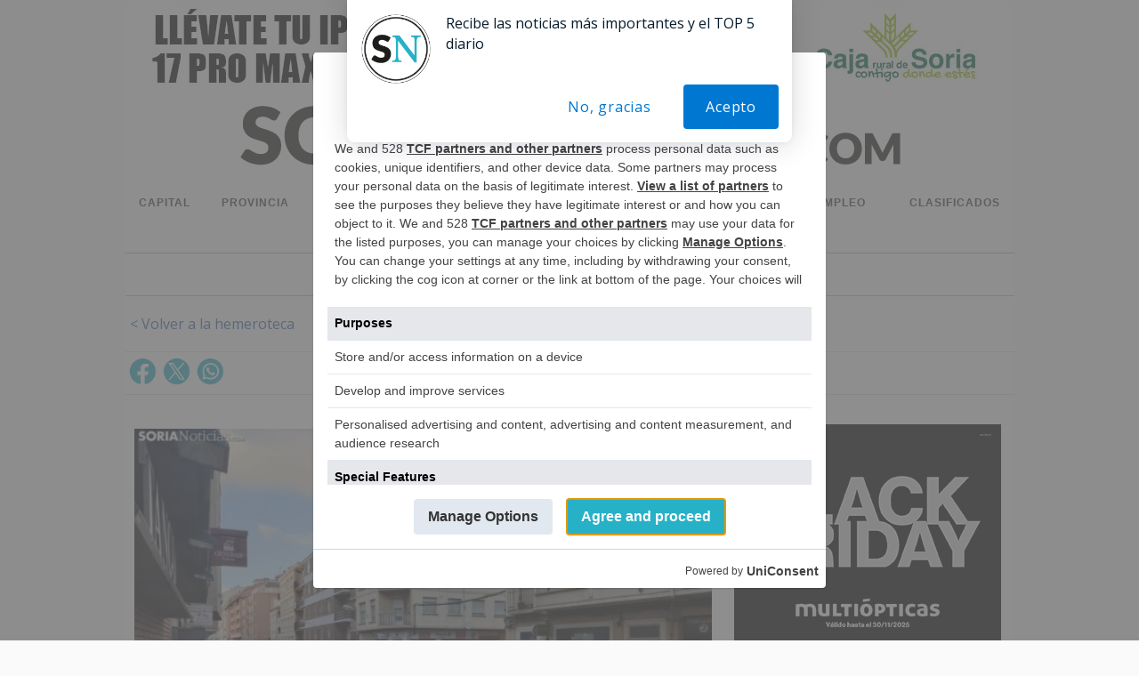

--- FILE ---
content_type: text/html; charset=UTF-8
request_url: https://sorianoticias.com/portada.php?t=14262bf2c9884c0a008a85da6ad2841b
body_size: 157807
content:

<!DOCTYPE HTML><html lang="es" xml:lang="es"><head>                <script type="text/javascript">
!function(){var i,r,o;i="__tcfapiLocator",r=[],(o=window.frames[i])||(function e(){var t=window.document,a=!!o;if(!a)if(t.body){var n=t.createElement("iframe");n.style.cssText="display:none",n.name=i,t.body.appendChild(n)}else setTimeout(e,50);return!a}(),window.__tcfapi=function(){for(var e,t=[],a=0;a<arguments.length;a++)t[a]=arguments[a];if(!t.length)return r;if("setGdprApplies"===t[0])3<t.length&&2===parseInt(t[1],10)&&"boolean"==typeof t[3]&&(e=t[3],"function"==typeof t[2]&&t[2]("set",!0));else if("ping"===t[0]){var n={gdprApplies:e,cmpLoaded:!1,cmpStatus:"stub"};"function"==typeof t[2]&&t[2](n,!0)}else r.push(t)},window.addEventListener("message",function(n){var i="string"==typeof n.data,e={};try{e=i?JSON.parse(n.data):n.data}catch(e){}var r=e.__tcfapiCall;r&&window.__tcfapi(r.command,r.version,function(e,t){var a={__tcfapiReturn:{returnValue:e,success:t,callId:r.callId}};i&&(a=JSON.stringify(a)),n.source.postMessage(a,"*")},r.parameter)},!1))}();
!function(){var i,n,s;i="__uspapiLocator",n=[],(s=window.frames[i])||(function a(){var e=window.document,n=!!s;if(!s)if(e.body){var t=e.createElement("iframe");t.style.cssText="display:none",t.name=i,e.body.appendChild(t)}else setTimeout(a,50);return!n}(),window.__uspapi=function(){for(var a=[],e=0;e<arguments.length;e++)a[e]=arguments[e];if(!a.length)return n;"ping"===a[0]?"function"==typeof a[2]&&a[2]({cmpLoaded:!1,cmpStatus:"stub"},!0):n.push(a)},window.addEventListener("message",function(t){var i="string"==typeof t.data,a={};try{a=i?JSON.parse(t.data):t.data}catch(a){}var s=a.__uspapiCall;s&&window.__uspapi(s.command,s.version,function(a,e){var n={__uspapiReturn:{returnValue:a,success:e,callId:s.callId}};i&&(n=JSON.stringify(n)),t.source.postMessage(n,"*")},s.parameter)},!1))}();
window.__gpp_addFrame=function(e){if(!window.frames[e])if(document.body){var t=document.createElement("iframe");t.style.cssText="display:none",t.name=e,document.body.appendChild(t)}else window.setTimeout(window.__gpp_addFrame,50,e)},window.__gpp_stub=function(){var e=arguments;if(__gpp.queue=__gpp.queue||[],__gpp.events=__gpp.events||[],!e.length||1==e.length&&"queue"==e[0])return __gpp.queue;if(1==e.length&&"events"==e[0])return __gpp.events;var t=e[0],p=1<e.length?e[1]:null,s=2<e.length?e[2]:null;if("ping"===t)p&&p({gppVersion:"1.1",cmpStatus:"stub",cmpDisplayStatus:"hidden",signalStatus:"not ready",supportedAPIs:["2:tcfeuv2","5:tcfcav1","6:uspv1","7:usnatv1","8:uscav1","9:usvav1","10:uscov1","11:usutv1","12:usctv1"],cmpId:0,sectionList:[],applicableSections:[-1],gppString:"",parsedSections:{}},!0);else if("addEventListener"===t){"lastId"in __gpp||(__gpp.lastId=0),__gpp.lastId++;var n=__gpp.lastId;__gpp.events.push({id:n,callback:p,parameter:s}),p({eventName:"listenerRegistered",listenerId:n,data:!0,pingData:{gppVersion:"1.1",cmpStatus:"stub",cmpDisplayStatus:"hidden",signalStatus:"not ready",supportedAPIs:["2:tcfeuv2","5:tcfcav1","6:uspv1","7:usnatv1","8:uscav1","9:usvav1","10:uscov1","11:usutv1","12:usctv1"],cmpId:0,sectionList:[],applicableSections:[-1],gppString:"",parsedSections:{}}},!0)}else if("removeEventListener"===t){for(var a=!1,i=0;i<__gpp.events.length;i++)if(__gpp.events[i].id==s){__gpp.events.splice(i,1),a=!0;break}p({eventName:"listenerRemoved",listenerId:s,data:a,pingData:{gppVersion:"1.1",cmpStatus:"stub",cmpDisplayStatus:"hidden",signalStatus:"not ready",supportedAPIs:["2:tcfeuv2","5:tcfcav1","6:uspv1","7:usnatv1","8:uscav1","9:usvav1","10:uscov1","11:usutv1","12:usctv1"],cmpId:0,sectionList:[],applicableSections:[-1],gppString:"",parsedSections:{}}},!0)}else"hasSection"===t?p(!1,!0):"getSection"===t||"getField"===t?p(null,!0):__gpp.queue.push([].slice.apply(e))},window.__gpp_msghandler=function(s){var n="string"==typeof s.data;try{var t=n?JSON.parse(s.data):s.data}catch(e){t=null}if("object"==typeof t&&null!==t&&"__gppCall"in t){var a=t.__gppCall;window.__gpp(a.command,function(e,t){var p={__gppReturn:{returnValue:e,success:t,callId:a.callId}};s.source.postMessage(n?JSON.stringify(p):p,"*")},"parameter"in a?a.parameter:null,"version"in a?a.version:"1.1")}},"__gpp"in window&&"function"==typeof window.__gpp||(window.__gpp=window.__gpp_stub,window.addEventListener("message",window.__gpp_msghandler,!1),window.__gpp_addFrame("__gppLocator"));
window.gtag||(window.dataLayer=window.dataLayer||[],window.gtag=function(){window.dataLayer.push(arguments)}),window.gtag("set","developer_id.dZTcxZD",!0),window.gtag("consent","default",{ad_storage:"denied",functionality_storage:"denied",personalization_storage:"denied",analytics_storage:"denied",ad_user_data:"denied",ad_personalization:"denied",security_storage:"granted",wait_for_update:3e3}),window.gtag("set","ads_data_redaction",!0),window.gtag("set","url_passthrough",!1);
</script>
                
                <script async src='https://cmp.uniconsent.com/v2/d73dede530/cmp.js'></script>
                            <!-- Google Tag Manager -->
        <script>(function(w,d,s,l,i){w[l]=w[l]||[];w[l].push({'gtm.start':
        new Date().getTime(),event:'gtm.js'});var f=d.getElementsByTagName(s)[0],
        j=d.createElement(s),dl=l!='dataLayer'?'&l='+l:'';j.async=true;j.src=
        'https://www.googletagmanager.com/gtm.js?id='+i+dl;f.parentNode.insertBefore(j,f);
        })(window,document,'script','dataLayer','GTM-NNLRTDM');</script>
        <!-- End Google Tag Manager --><title>Portada del día 16/11/2021 - SoriaNoticias</title><link rel="preconnect" href="https://img.sorianoticias.com" crossorigin><link rel="dns-prefetch" href="https://img.sorianoticias.com"><link rel="preconnect" href="https://onesignal.com" crossorigin><link rel="dns-prefetch" href="https://onesignal.com"><link rel="preconnect" href="https://cdn.onesignal.com" crossorigin><link rel="dns-prefetch" href="https://cdn.onesignal.com"><link rel="preconnect" href="https://cdnjs.cloudflare.com" crossorigin><link rel="dns-prefetch" href="https://cdnjs.cloudflare.com"><link rel="preconnect" href="https://unpkg.com" crossorigin><link rel="dns-prefetch" href="https://unpkg.com"><link rel="preconnect" href="https://www.adsoria.es" crossorigin><link rel="dns-prefetch" href="https://www.adsoria.es"><link rel="preconnect" href="https://fonts.googleapis.com" crossorigin><link rel="dns-prefetch" href="https://fonts.googleapis.com"><link rel="preconnect" href="https://fonts.gstatic.com" crossorigin><link rel="dns-prefetch" href="https://fonts.gstatic.com"><link rel="preconnect" href="https://pagead2.googlesyndication.com" crossorigin><link rel="dns-prefetch" href="https://pagead2.googlesyndication.com"><link rel="preconnect" href="https://www.googletagservices.com" crossorigin><link rel="dns-prefetch" href="https://www.googletagservices.com"><link rel="preconnect" href="https://www.google-analytics.com" crossorigin><link rel="dns-prefetch" href="https://www.google-analytics.com"><link rel="preconnect" href="https://adservice.google.es" crossorigin><link rel="dns-prefetch" href="https://adservice.google.es"><link rel="preconnect" href="https://googleads.g.doubleclick.net" crossorigin><link rel="dns-prefetch" href="https://googleads.g.doubleclick.net"><link rel="preconnect" href="https://securepubads.g.doubleclick.net" crossorigin><link rel="dns-prefetch" href="https://securepubads.g.doubleclick.net"><link rel="preconnect" href="https://tpc.googlesyndication.com" crossorigin><link rel="dns-prefetch" href="https://tpc.googlesyndication.com"><link rel="preconnect" href="https://ads.pubmatic.com" crossorigin><link rel="dns-prefetch" href="https://ads.pubmatic.com"><link rel="preconnect" href="https://adservice.google.com" crossorigin><link rel="dns-prefetch" href="https://adservice.google.com"><link rel="preconnect" href="https://www.googletagmanager.com" crossorigin><link rel="dns-prefetch" href="https://www.googletagmanager.com"><link rel="preconnect" href="https://ams1-ib.adnxs.com" crossorigin><link rel="dns-prefetch" href="https://ams1-ib.adnxs.com"><link rel="preconnect" href="https://scdn.cxense.com" crossorigin><link rel="dns-prefetch" href="https://scdn.cxense.com"><link rel="preconnect" href="https://quantcast.mgr.consensu.org" crossorigin><link rel="dns-prefetch" href="https://quantcast.mgr.consensu.org"><link rel="preconnect" href="https://test.quantcast.mgr.consensu.org" crossorigin><link rel="dns-prefetch" href="https://test.quantcast.mgr.consensu.org"><link rel="preconnect" href="https://secure.quantserve.com" crossorigin><link rel="dns-prefetch" href="https://secure.quantserve.com"><link rel="preconnect" href="https://rules.quantcount.com" crossorigin><link rel="dns-prefetch" href="https://rules.quantcount.com"><link rel="preconnect" href="https://pixel.quantserve.com" crossorigin><link rel="dns-prefetch" href="https://pixel.quantserve.com"><link rel="preconnect" href="https://ads.themoneytizer.com" crossorigin><link rel="dns-prefetch" href="https://ads.themoneytizer.com"><link rel="preconnect" href="https://ice.360yield.com" crossorigin><link rel="dns-prefetch" href="https://ice.360yield.com"><link rel="preconnect" href="https://cm.g.doubleclick.net" crossorigin><link rel="dns-prefetch" href="https://cm.g.doubleclick.net"><link rel="preconnect" href="https://cdn.taboola.com" crossorigin><link rel="dns-prefetch" href="https://cdn.taboola.com"><link rel="preconnect" href="https://images.taboola.com" crossorigin><link rel="dns-prefetch" href="https://images.taboola.com"><link rel="preconnect" href="https://cds.taboola.com" crossorigin><link rel="dns-prefetch" href="https://cds.taboola.com"><link rel="preconnect" href="https://powerad.ai" crossorigin><link rel="dns-prefetch" href="https://powerad.ai"><link rel="preconnect" href="https://googleads.g.doubleclick.net" crossorigin><link rel="dns-prefetch" href="https://googleads.g.doubleclick.net"><link rel="preconnect" href="https://ib.adnxs.com" crossorigin><link rel="dns-prefetch" href="https://ib.adnxs.com">        <link rel="canonical" href="https://sorianoticias.com/portada.php?t=14262bf2c9884c0a008a85da6ad2841b" />
            
    <meta http-equiv="Content-Type" content="text/html; charset=UTF-8" />
    <meta http-equiv="X-UA-Compatible" content="IE=edge">
    <link rel="shortcut icon" href="https://sorianoticias.com/images/favicon.ico" /><meta name="ADS_SCRIPTS_MODE" content="4" /><script type="text/javascript">
        var DIRECTORY = "";
        var site_mov = "https://sorianoticias.com";

        function createGTMCookie(value){
            var cookieName = "GTMCookie";   // Name of your cookie
            var cookieValue = value;       // Value of your cookie
            var expirationTime = 2592000;   // One month in seconds
            expirationTime = expirationTime * 1000; // Converts expirationtime to milliseconds
            var date = new Date(); 
            var dateTimeNow = date.getTime(); 

            date.setTime(dateTimeNow + expirationTime); // Sets expiration time (Time now + one month)
            var date = date.toUTCString();  // Converts milliseconds to UTC time string
            document.cookie = cookieName+"="+cookieValue+"; SameSite=None; Secure; expires="+date+"; path=/; domain=." + location.hostname.replace(/^www\./i, "");               // Sets cookie for all subdomains
        }
        function get_ads_scripts_mode(){

            var ads_mode = -1;//undefined
            var ads_meta = document.querySelector('meta[name="ADS_SCRIPTS_MODE"]');
            if(typeof ads_meta !== "undefined" && ads_meta !== null && ads_meta!==false){
                var ads_mode = ads_meta.content
                console.log('ADS_SCRIPTS_MODE: '+ads_mode);
                
                //console.log('AdSoria Asyc ejecutado');
            }else{
                console.log('ADS_SCRIPTS_MODE not defined ');
            }
            
            return ads_mode;
        }
        function show_revive_inter(){
            console.log("show_revive_inter: llamada interceptada");
            
            // Redirigir a la función principal con closetime por defecto
            show_revive_inter_sanjuan2025(5);
        }
        // Variables globales para control de interstitials
        window.sanjuan_interstitial_active = false;
        window.sanjuan_interstitial_timer = null;
        window.sanjuan_interstitial_loading = false;

        // Función principal mejorada con guard global
        function show_revive_inter_sanjuan2025(closetime) {
            console.log("show_revive_inter_sanjuan2025: iniciando con closetime=" + closetime);
            
            // GUARD GLOBAL: Si ya hay un proceso activo, salir inmediatamente
            if (window.sanjuan_interstitial_active || window.sanjuan_interstitial_loading) {
                console.log("Adsoria: GUARD - interstitial ya activo/cargando, ignorando llamada");
                return;
            }
            
            // Marcar como iniciando proceso
            window.sanjuan_interstitial_loading = true;
            
            // Verificar si ya existe un interstitial en el documento
            var existing_intercont = $('.intercont');
            
            if (existing_intercont.length > 0) {
                console.log("Adsoria: interstitial existente encontrado");
                showExistingInterstitial(existing_intercont, closetime);
            } else {
                console.log("Adsoria: no hay interstitial existente, cargando nuevo");
                loadNewInterstitial(closetime);
            }
        }

        // Función para manejar interstitial existente
        function showExistingInterstitial(intercont_element, closetime) {
            // Marcar como activo
            window.sanjuan_interstitial_active = true;
            window.sanjuan_interstitial_loading = false;
            
            // Cancelar timer anterior si existe
            cancelExistingInterstitialTimer();
            
            // Verificar si ya está visible y bien posicionado
            if (intercont_element.is(':visible') && intercont_element.parent().is('body')) {
                console.log("Adsoria: interstitial ya visible y posicionado, solo resetear timer");
                programInterstitialRemoval(closetime);
                return;
            }
            
            console.log("Adsoria: preparando interstitial existente para mostrar");
            
            // Preparar y mostrar
            if (!intercont_element.parent().is('body')) {
                intercont_element.prependTo('body');
            }
            
            intercont_element.addClass("fromGTag");
            intercont_element.add(intercont_element.find('div, table')).css({
                "display": "block",
                "visibility": "visible"
            });
            
            console.log("Adsoria: interstitial existente mostrado");
            programInterstitialRemoval(closetime);
        }

        // Función para cargar nuevo interstitial
        function loadNewInterstitial(closetime) {
            var revive_inter_url = get_revive_inter();

            if (typeof revive_inter_url != "undefined" && revive_inter_url != "") {
                
                var ox_u = revive_inter_url;
                if (document.context) ox_u += '&context=' + escape(document.context);

                document.write("<scr" + "ipt type='text/javascript' src='" + ox_u + "' class='revasnscrpt' id='revasnscrpt'></scr" + "ipt>");

                var myVar;

                function sint() {
                    var par = $(".intercont");
                    if (par.length > 0) {
                        clearInterval(myVar);
                        
                        // Marcar como activo
                        window.sanjuan_interstitial_active = true;
                        window.sanjuan_interstitial_loading = false;
                        
                        console.log("Adsoria: hay intercont (nuevo)");

                        par.prependTo('body');
                        par.addClass("fromGTag");
                        par.add(par.find('div, table')).css({
                            "display": "block",
                            "visibility": "visible"
                        });

                        console.log("Adsoria: intercont movido (nuevo)");
                        programInterstitialRemoval(closetime);
                    }
                }
                
                myVar = setInterval(sint, 200);
                
                // Timeout de seguridad: si no se carga en 10 segundos, resetear estado
                setTimeout(function() {
                    if (window.sanjuan_interstitial_loading) {
                        console.log("Adsoria: timeout - reseteando estado de carga");
                        window.sanjuan_interstitial_loading = false;
                    }
                }, 10000);
            } else {
                // No hay URL, resetear estado
                window.sanjuan_interstitial_loading = false;
            }
        }

        // Función para cancelar timer existente
        function cancelExistingInterstitialTimer() {
            if (window.sanjuan_interstitial_timer !== null) {
                clearTimeout(window.sanjuan_interstitial_timer);
                window.sanjuan_interstitial_timer = null;
                console.log("Adsoria: timer anterior cancelado");
            }
        }

        // Función para programar eliminación
        function programInterstitialRemoval(closetime) {
            cancelExistingInterstitialTimer();
            
            window.sanjuan_interstitial_timer = setTimeout(function() {
                $(".intercont").hide().remove();
                
                // IMPORTANTE: Resetear estado global
                window.sanjuan_interstitial_active = false;
                window.sanjuan_interstitial_loading = false;
                window.sanjuan_interstitial_timer = null;
                
                console.log("Adsoria: intercont eliminado después de " + closetime + " segundos");
            }, closetime * 1000);
            
            console.log("Adsoria: eliminación programada para " + closetime + " segundos");
        }
    </script>
    <meta name="viewport" content="user-scalable=yes, width=device-width, initial-scale=1" />	<meta property="og:type"        content="website" />
	<meta property="og:title"       content="Portada del día 16/11/2021 - SoriaNoticias" />
	<meta property="og:description" content="Consulta la portada del día 16/11/2021" />
	<meta property="og:url"         content="https://sorianoticias.com/portada.php?t=14262bf2c9884c0a008a85da6ad2841b" />
		    <meta name="twitter:card" content="summary_large_image" />
	    <meta name="twitter:site" content="@sorianoticias" />
	    <meta name="twitter:creator" content="@sorianoticias" />
	    <meta name="twitter:url" content="https://sorianoticias.com/portada.php?t=14262bf2c9884c0a008a85da6ad2841b" />
	    <meta name="twitter:title" content="Portada del día 16/11/2021 - SoriaNoticias" />
	    <meta name="twitter:description" content="Consulta la portada del día 16/11/2021" />
	    <meta property="fb:admins" content="100000472833616" /><meta property="fb:app_id" content="687523298098258" /><link rel="preload" as="image" href="https://sorianoticias.com/img/portadarrss_new.jpg" />
	<meta property="og:image" content="https://sorianoticias.com/img/portadarrss_new.jpg" />
    <meta name="twitter:image" content="https://sorianoticias.com/img/portadarrss_new.jpg" /><meta name="description" content="Consulta la portada del día 16/11/2021" /><meta name="keywords" content="soria, noticias, diario, digital, periodico" />
<meta name="news_keywords" content="soria, noticias, diario, digital, periodico" /><meta name="author" content="SoriaNoticias" />
<meta name="publisher" content="SoriaNoticias" />

<meta name="owner" content="SoriaNoticias" />
<meta name="contributor" content="SoriaNoticias" />
<meta name="locality" content="Soria, Castilla y León, España, U.E." /><meta name="language" content="es" />
<meta name="og:country-name" content="SPAIN"/>
<meta property="og:site_name" content="SoriaNoticias"/>
<meta property="og:locale" content="es_ES" />
<meta name="apple-mobile-web-app-status-bar-style" content="black-translucent">
	<link rel="apple-touch-icon" href="https://sorianoticias.com/apple-touch-icon-180x180.png"><meta name="theme-color" content="#2473B9" /><link rel="alternate" type="application/atom+xml" title="SoriaNoticias" href="https://sorianoticias.com/rss.xml"><!-- analytics --><script>
                //import {getCLS, getFID, getLCP} from 'web-vitals';
                function sendToGoogleAnalytics({name, delta, id}) {
                    // Assumes the global `ga()` function exists, see:
                    // https://developers.google.com/analytics/devguides/collection/analyticsjs
                    ga('send', 'event', {
                        eventCategory: 'Web Vitals',
                        eventAction: name,
                        // Google Analytics metrics must be integers, so the value is rounded.
                        // For CLS the value is first multiplied by 1000 for greater precision
                        // (note: increase the multiplier for greater precision if needed).
                        eventValue: Math.round(name === 'CLS' ? delta * 1000 : delta),
                        // The `id` value will be unique to the current page load. When sending
                        // multiple values from the same page (e.g. for CLS), Google Analytics can
                        // compute a total by grouping on this ID (note: requires `eventLabel` to
                        // be a dimension in your report).
                        eventLabel: id,
                        // Use a non-interaction event to avoid affecting bounce rate.
                        nonInteraction: true,
                    });
                }
                            </script>
            <script>
                function loadGoogleFonts() {
                    var link = document.createElement('link');
                    link.rel = 'stylesheet';
                    link.href = 'https://fonts.googleapis.com/css?family=Open+Sans:400,600,700|PT+Serif:400,400i,700,700i|Merriweather|Montserrat:400,500&amp;display=swap';
                    document.head.appendChild(link);
                }
                window.onload = loadGoogleFonts;
            </script>
            <script>
	</script>
<style type="text/css">
/* FILE: hamburgers_lite.css */
/*Version reducida.Solo usamos hamburger--arrow y hamburger--spin*/.hamburger{ padding:15px 15px;display:inline-block;cursor:pointer;transition-property:opacity, filter;transition-duration:0.15s;transition-timing-function:linear;font:inherit;color:inherit;text-transform:none;background-color:transparent;border:0;margin:0;overflow:visible;}  /*.hamburger:hover{opacity:0.7;}  .hamburger.is-active:hover{opacity:0.7;}*/  .hamburger.is-active .hamburger-inner,  .hamburger.is-active .hamburger-inner::before,  .hamburger.is-active .hamburger-inner::after{background-color:#000;}.hamburger-box{ width:40px;height:24px;display:inline-block;position:relative;}.hamburger-inner{ display:block;top:50%;margin-top:-2px;}  .hamburger-inner, .hamburger-inner::before, .hamburger-inner::after{width:40px;height:4px;background-color:#3f4042;border-radius:4px;position:absolute;transition-property:transform;transition-duration:0.15s;transition-timing-function:ease;}  .hamburger-inner::before, .hamburger-inner::after{content:"";display:block;}  .hamburger-inner::before{top:-10px;}  .hamburger-inner::after{bottom:-10px;}/*   * Arrow   */.hamburger--arrow.is-active .hamburger-inner::before{ transform:translate3d(-8px, 0, 0) rotate(-45deg) scale(0.7, 1);}.hamburger--arrow.is-active .hamburger-inner::after{ transform:translate3d(-8px, 0, 0) rotate(45deg) scale(0.7, 1);}/*   * Spin   */.hamburger--spin .hamburger-inner{ transition-duration:0.22s;transition-timing-function:cubic-bezier(0.55, 0.055, 0.675, 0.19);}  .hamburger--spin .hamburger-inner::before{transition:top 0.1s 0.25s ease-in, opacity 0.1s ease-in;}  .hamburger--spin .hamburger-inner::after{transition:bottom 0.1s 0.25s ease-in, transform 0.22s cubic-bezier(0.55, 0.055, 0.675, 0.19);}.hamburger--spin.is-active .hamburger-inner{ transform:rotate(225deg);transition-delay:0.12s;transition-timing-function:cubic-bezier(0.215, 0.61, 0.355, 1);}  .hamburger--spin.is-active .hamburger-inner::before{top:0;opacity:0;transition:top 0.1s ease-out, opacity 0.1s 0.12s ease-out;}  .hamburger--spin.is-active .hamburger-inner::after{bottom:0;transform:rotate(-90deg);transition:bottom 0.1s ease-out, transform 0.22s 0.12s cubic-bezier(0.215, 0.61, 0.355, 1);}
/* FILE: newstyle_5.css */
h2,h1,h3,h4,ul,li{padding:0;margin:0;}body{background-color:#fafafa;color:#333;font-family:"Open Sans",Arial,sans-serif,helvetica;/*line-height:1.3;*/}body.filtermenu{overflow:hidden;width:100%;height:100%;}/*body.withmenu{overflow:hidden;width:100%;height:100%;}*/.clear{clear:both;}a img{border:0;}#cookiespolicy{position:fixed;bottom:0;width:100%;right:0;left:0;min-height:60px;color:#222;}#cpcon{background:#EEEEEE;max-width:1100px;position:relative;margin:0 auto 0 auto;padding:10px 10px 20px 10px;min-height:60px;border-top-right-radius:8px;-moz-border-radius-topright:8px;-webkit-border-top-right-radius:8px;border-top-left-radius:8px;-moz-border-radius-topleft:8px;-webkit-border-top-left-radius:8px;border:#fff 5px solid;border-bottom:none !important;box-shadow:0 0 6px 6px #DDDDDD;font-weight:bold;}#cpcon a{color:#2873B5;font-weight:bold;}#aceptocookies{background:#2873B5;padding:4px 18px;border:#fff 3px solid;border-radius:5px;-moz-border-radius:5px;-webkit-border-radius:5px;cursor:pointer;margin-right:15px;font-weight:bold;box-shadow:1px 1px 1px 1px #ccc;color:#fff;}#aceptocookies:hover{-webkit-transition-duration:.1s;-moz-transition-duration:.1s;-o-transition-duration:.1s;-ms-transition-duration:.1s;transition-duration:.1s;box-shadow:1px 1px 1px 2px #ccc;}#general{width:999px;height:auto;margin-left:auto;margin-right:auto;/*font:12px/16px Arial,Helvetica,sans-serif;*/color:#666;background:#fff;/*transition-duration:1s;*/}#general.withsnapp{padding-top:23px;}/*.hamburger-inner, .hamburger-inner::before, .hamburger-inner::after{background-color:#666;}*/.hamburger-inner{color:#fff;font-size:1px;text-indent:-100px;}.menuv5{overflow:hidden;}.menuv5 .bolmenu{background:url("https://sorianoticias.com/img/bolmenu.png") bottom center no-repeat;transition-duration:.4s;width:100%;margin-bottom:-44px;height:44px;}.menuv5.menu-active .bolmenu{transition-duration:.2s;margin-bottom:0;height:0;opacity:0;}/*#menuv5:hover .bolmenu{opacity:.5;transition-duration:.2s;}*/#menucompleto{width:999px;float:left;background:#fff;/*border-top:#e3e3e3 1px solid;border-bottom:#e3e3e3 1px solid;*/font-size:13px;height:58px;}#menucompleto a{padding:15px 15px;text-decoration:none;display:inline-block;white-space:nowrap;text-transform:uppercase;}#principal{width:100%;overflow:hidden;display:flex;flex-direction:row;justify-content:space-between;height:58px;}.mediomenu{width:47%;display:flex;flex-direction:row;justify-content:space-between;opacity:1;transition-duration:.6s;}#principal.desplegado .mediomenu{margin-top:-50px;opacity:.5;transition-duration:.6s;}#principal a{cursor:pointer;color:#3f4042;font-weight:bold;font-family: sans-serif;/*font-family:'Montserrat', sans-serif;*/letter-spacing:1px;font-size:12px;height:58px;}#principal a:hover, #principal .currcat{color:#000;}.sepmenu{background:url("/img/mid.png") left no-repeat;padding-left:15px !important;}#hb{float:left;width:999px;margin-top:-5px;color:#4b4b4b;font-weight:bold;border-bottom:#e3e3e3 1px solid;}#dispon{height:21px;padding:13px 15px 0 20px;float:left;}#hb a{display:inline-block;text-align:center;font-size:9px;line-height:9px;color:#333;text-decoration:none;}#hb a img{margin:2px 3px;}#epcyl_logo{margin-left:294px;}#secundario{width:43%;/*width:47%;*/font-family:Times;float:left;display:flex;}#secundario a{color:#2873b6;}#secundario a:hover, #secundario .currcat{/*color:#fff;background:#2873b6;*/}#especial{float:right;text-align:center;padding-right:3px;}#pueb{color:#000;}#pueb:hover, #pueb .currcat{font-weight:600;text-decoration:underline;}#spec{background:#8d1133;color:#fff;margin-left:4px;}#spec:hover, #spec .currcat{color:#8d1133;background:#fff;}#conpueblos{width:63px;display:inline-block;}#pueblos{position:absolute;float:right;margin-left:-26px;width:100px;background:#fff url("/img/pinch.png") top center no-repeat;color:#ac8170;padding:0 10px;display:none;text-align:center;box-shadow:#999 1px 1px 4px 0px;z-index:999;}#pueblos a{color:#000;width:92px;display:block;text-align:left;margin:2px 0;padding:8px 3px !important;text-align:center;}#pueblos a:hover{/*color:#ac8170;background:#fff;*/text-decoration:underline;}#buscador_h{float:right;padding-right:20px;padding-top:6px;}.borde-menu{float:left;}.soc img{margin:2px 2px 2px 0 !important;}#linklogo{display:inline-block;width:999px;text-align:center;padding:10px 0;}#contbus{float:right;width:270px;height:40px;overflow:hidden;margin-top:-5px;}#form_busca{float:left;margin-right:5px;}#buscador{border:0;height:17px;display:inline-block;padding:6px 5px;border:1px solid #d3d3d3;float:right;margin-top:2px;color:#363636;font-size:16px;font-weight:bold;width:255px;}#busca{border:#fff;padding:1px 5px;background:url("/img/busc.png") no-repeat center;color:#000;cursor:pointer;font-size:11px;width:35px;height:25px;float:right;margin-top:1px;}header{background-color:#fff;padding-top:10px;padding-bottom:10px;}/* FOOTER */footer{max-width:990px;width:100%;float:left;background:#fff ;/* url("/img/cabecera.png") top center no-repeat*/padding-top:10px;margin-bottom:10px;margin-left:5px;}#logofooter{display:block !important;margin:auto;width:50% !important;min-width:300px;margin-bottom:20px;}#logofooter img{width:100%;height:auto;}footer a img{margin-bottom:10px;}#footlinks{padding-top:50px;padding-bottom:10px;}#footlinks, #cont_footer{font-size:12px;width:100%;text-align:center;}#footlinks a, #cont_footer a{color:#4f4c4c;width:auto;display:inline-block;text-decoration:none;padding:5px 10px;text-align:center;box-sizing:border-box;min-height:48px;min-width:48px;}#cont_footer{margin-bottom:10px;border-top:#4f4c4c 1px solid;}#cont_footer a{color:#4f4c4c !important;}#footlinks a:hover, #cont_footer a:hover{text-decoration:underline;}#social{width:100%;text-align:center;}#social a{text-decoration:none;margin:0 20px;}/* FIN FOOTER *//* NOTICIA */#docs_noticia, #agendable{padding:10px 0;}#docs_noticia h2, #agendable h2{color:#25B1C6;font-weight:normal;}#docs_noticia ul, #agendable ul{padding-left:0;}#docs_noticia ul li, #agendable ul li{list-style:none;padding:10px 0;}#agendable ul li .event-venue{color:#333;padding-left:30px;}#docs_noticia ul li a, #agendable ul li a, #agendable article a, #agendable article .calendar{padding:0 0 0 30px;color:#333;display:block;text-decoration:none;}#docs_noticia ul li:hover, #agendable ul li:hover{color:#000;border-bottom:#999 1px solid;}.pdf{background:url("/img/pdf.png") left no-repeat;}.doc{background:url("/img/doc.png") left no-repeat;}.xls{background:url("/img/xls.png") left no-repeat;}.download{background:url("/img/download.png") left no-repeat;}.ppt{background:url("/img/ppt.png") left no-repeat;}.calendar{background:url("/img/iconagenda.png") left no-repeat;}#agendable article a, #agendable article .calendar{font-size:20px;border-bottom:0;display:inline-block;}#agendable article{border-bottom:#ccc 1px solid;font-size:14px;padding-bottom:10px;padding-top:10px;}.eventdata{padding-left:30px;}.agendacartelera{display:block;width:100%;font-size:18px;text-align:center;box-sizing:border-box;padding:10px 0 25px 0;}.agendacartelera a{color:#25B1C6;text-decoration:none;}/* New Sorteos */.sorteizq{width:49%;display:inline-block;float:left;}.sorteder{width:50%;display:inline-block;float:left;}.iswidget .sorteizq, .iswidget .sorteder{min-width:224px;}.sorteizq img{width:100%;}.sorteform{width:100%;padding:10px;box-sizing:border-box;background:#DEECF9;}.sorteform h1{width:100%;}.sorecampo{border:#ddd 1px solid;color:#666;padding:3px 15px;border-radius:3px;-moz-border-radius:3px;-webkit-border-radius:3px;width:100%;box-sizing:border-box;font-size:18px;margin-bottom:3px;}.sortesend{background:#0F70B7;border:#0F70B7 2px solid;color:#fff;padding:5px 15px;border-radius:5px;-moz-border-radius:5px;-webkit-border-radius:5px;cursor:pointer;font-size:18px;width:100%;margin-top:10px;}.proteccion{width:100%;}#hemeroteca li{list-style:none;display:inline-block;width:24%;box-sizing:border-box;padding:3px 8px 15px 8px;text-align:center;}#hemeroteca li a{color:#25B1C6;font-weight:bold;text-align:center;}#hemeroteca li.ano{width:100% !important;text-align:center;}/*Archivo*/#archivo_completo li{list-style:none;display:inline-block;width:24%;box-sizing:border-box;padding:3px 8px 15px 8px;text-align:center;}#archivo_completo li a{color:#25B1C6;font-weight:bold;text-align:center;text-decoration:none;}#archivo_completo li.ano{width:100% !important;text-align:center;}.back_archivo_completo{text-align:center;font-weight:bold;text-align:center;}.back_archivo_completo a{color:#25B1C6;font-size:15px;text-decoration:none;}.infobar{clear:both;/*float:left;*/width:100%;border-top:#dedede 1px solid;border-bottom:#dedede 1px solid;padding:5px 0;margin:10px 0;display:flex;flex-direction:row;flex-wrap:wrap;min-height:45px;box-sizing:border-box;}.infobar .tipo_articulo{display:flex;text-transform:none;color:#222;font-size:12px;margin:0;padding:10px 15px 5px 0px;min-height:18px;}.edit_article{width:100%;padding:10px 0 0 0;text-align:right;font-size:13px;}.edit_article a{position:relative;font-weight:bold;color:#25B1C6 !important;text-decoration:none;display:block;margin-top:3px;font-size:14px !important;font-family:sans-serif !important;text-transform:none !important;}.tipo_articulo{font-weight:bold;color:#891938;text-decoration:none;display:flex;margin-top:3px;justify-content:center;flex-direction:row;align-items:center;}.categotitulo{padding:10px;color:#323232;}.androidapp{display:inline-block;margin:0 3px 5px 3px;height:32px;}.contsocial{display:inline-block;float:left;width:170px;height:32px;overflow:hidden;text-align:center;}.contsocial .androidapp a{display:inline-block;width:32px;height:32px;}.fixedheader .contsocial{display:none;}.fixedheader.socialv .contsocial{display:block;}.menumobile{display:block;}.fixedheader.socialv .menumobile{/*display:none;*/}.searchmobile{display:inline-block;float:right;cursor:pointer;padding:3px 10px 0 0;}.fixedheader{display:none;position:fixed;top:0;left:0;width:100%;margin:auto;height:30px;background:#fff;padding:10px 0;z-index:997;/*border-bottom:1px solid #c9c9c9;*/border-bottom:3px solid #efefef;box-shadow:0 0 12px 0 rgba(0, 0, 0, 0.3);transition-duration:1s;}.withsnapp .fixedheader{top:60px !important;}.fixedheader.visible{display:block;}.fixedheadercont{width:999px;margin:auto;display:block;}#form_busca_mobile, #form_busca_desktop{/*display:none;*/display:block;float:left;width:100%;box-sizing:border-box;}#form_busca_mobile label, #form_busca_desktop label{display:none;}#form_busca_mobile{display:none;}.searchmode #form_busca_mobile{display:inline-block;}.searchmode #logoblanco{/*display:none;/*opacity:0;*/}#cajabusca{width:60%;margin-top:-50px;float:left;transition-duration:.9s;}.searchmode #cajabusca{margin-top:-0px;transition-duration:.3s;}.movbus, .movdes{padding:5px 10px !important;box-sizing:border-box;width:100% !important;color:#3f4042 !important;display:inline-block;border:#3f4042 1px solid;font-size:14px;border-radius:20px;background:#efefed url("/img/lupabusc5.png")  95% 50% no-repeat;margin-bottom:20px;}#btn_back{float:left;cursor:pointer;padding:5px 0px 0 10px;}#minilogo{display:inline-block;padding-top:6px;margin-right:10px;margin-left:10px;float:left;}#logomovil{display:none;padding-top:6px;margin-right:10px;margin-left:10px;float:left;}.titlefixed{display:inline-block;max-width:475px;font-size:16px;color:#000;border-left:3px solid #efefef;padding-left:10px;overflow:hidden;white-space:nowrap;text-overflow:ellipsis;font-family:'Montserrat', sans-serif;text-transform:uppercase;}.titlefixed a{text-decoration:none;color:#000;}.menumobile{display:inline-block;float:right;width:70px;cursor:pointer;margin-right:10px;margin-top:-10px;}#themenuv5{display:flex;flex-direction:row;flex-wrap:nowrap;justify-content:space-around;width:999px;box-sizing:border-box;padding:40px 20px 20px 20px;background:#efefed;position:absolute;/*transition-duration:.6s;*/z-index:103;font-family:'Montserrat', sans-serif;}#themenuv5:not(.visible){display:none;/*opacity:0;*//*margin-left:50px;transition-duration:.6s;*/}#themenuv5.fixed{position:fixed;top:50px;transition-delay:0;transition-duration:.3s;}#themenuv5 #contenedor{display:flex;flex-direction:row;flex-wrap:nowrap;justify-content:space-around;align-items:stretch;background:#efefed;}#catsmenu{width:25%;display:inline-flex;flex-direction:column;}#themenuv5 #menuservicios{border-top:0;border-bottom:0;border-left:#3f4042 2px solid;border-right:#3f4042 2px solid;border-radius:0;width:50%;display:inline-flex;margin:0;padding:20px 0;height:100%;}#menucol3{border:0;width:25%;display:inline-flex;flex-direction:column;padding:0 20px;box-sizing:border-box;}#busocial{height:210px;}.contsoci5{width:100%;max-width:200px;margin:auto;display:flex;justify-content:center;border-top:#3f4042 1px solid;padding:10px 0;}.contsoci5 a{text-decoration:none;color:#3f4042;font-size:20px;/*padding:0 20px;*/padding:0;}.contsoci5 a picture{display:block;box-sizing:border-box;width:48px;height:48px;padding:10px;}.contsoci5 a img{display:block;width:24px;height:24px;}#footermenu{border:0;width:100%;display:inline-flex;flex-direction:column;text-align:right;align-items:end;align-self:baseline;}#catsmenu a{width:100%;text-transform:uppercase;text-decoration:none;color:#3f4042;padding:4px 0 2px 12px;background:url("/img/azulbolilla.png") left no-repeat;font-size:14px;}#footermenu .sepfo{padding-bottom:7px;margin-bottom:7px;border-bottom:#3f4042 1px solid;}#footermenu .sepfo, #footermenu .sepfod{display:flex;flex-direction:column;width:80%;text-align:right;align-items:end;}#footermenu a{font-size:11px;width:100%;text-transform:uppercase;text-decoration:none;color:#3f4042;display:inline-flex;text-align:right;align-items:end;justify-content:end;}#cabeceramenu .menumobile{border-left:#58829a 2px solid;padding:3px 0 0 10px;width:30px;}#socialmenu{height:50px;width:100%;padding:0 0  5px 0;text-align:center;}#socialmenu a{display:inline-block !important;margin:0 10px;width:42px !important;}#menumenu{position:absolute;top:0;box-sizing:border-box;width:100%;height:90%;overflow:auto;padding:60px 10px 10px 5px;max-width:999px;}#menumenu a{color:#fff;font-size:22px;display:inline-block;width:49%;text-decoration:none;padding:5px 0 5px 13px;font-weight:bold;box-sizing:border-box;cursor:pointer;}#servicesmenu{margin-top:10px;padding-top:10px;border-top:#58829a 2px solid;}#servicesmenu a{font-size:20px;width:100%;color:#b4d3e5;}#showhidcats{display:none;width:100%;text-align:center;cursor:pointer;color:#fff;font-size:13px;padding-bottom:12px;background:url("/img/whitedown.png") center bottom no-repeat;}#showhidcats.visible{padding-bottom:0px;padding-top:12px;background:url("/img/whiteup.png") center top no-repeat;}.settings{width:100% !important;box-sizing:border-box;padding:10px 0 10px 40px !important;background:url("/img/settings.png")  no-repeat left 45%;margin-top:10px;border-top:#58829a 2px solid;font-size:18px;}/* Comentarios */.comments{display:block;width:100%;margin:15px 0;}.birtu_container{width:100%;min-height:100px;}.commentsshowhide, .commentsbirttu, .commentscommento{text-align:center;border:2px #25B1C6 solid;color:#25B1C6;font-weight:bold;font-size:16px;cursor:pointer;display:block;width:100%;box-sizing:border-box;padding:10px;min-height:20px;margin:20px auto;}.commentsshowhide:hover, .commentsbirttu:hover, .commentscommento:hover{color:#fff;background:#25B1C6;transition-duration:.5s;}.commentscont{display:none;width:100%;}.commentscont iframe{border:none;min-height:450px;}#pu{width:48%;float:left;padding:5px 20px 0 0;font-size:15px;color:#333;margin:10px 0 0 20px;box-sizing:border-box;}#formpub{width:48%;box-sizing:border-box;float:right;padding:5px 20px 20px 20px;font-size:15px;color:#333;background:#DEECF9;border-radius:5px;-moz-border-radius:5px;-webkit-border-radius:5px;margin:10px 10px 0 0;}#publi, #publiclasificados{margin-top:10px;}#formpub h3{color:#25B1C6;padding:15px 0 5px 5px;display:block;clear:both;box-sizing:border-box;font-weight:normal;width:100%;}#pu h1, #formpub h2, #formpubclasificados h2{font-family:'Montserrat', sans-serif;font-weight:normal;text-align:center;color:#25B1C6;font-size:35px;padding:10px 0 10px 0;border-top:#25B1C6 2px solid;border-bottom:#25B1C6 2px solid;}#pu p{padding-left:10px;}#pu ul{margin-left:25px;}#pu ul li{padding-top:3px;font-style:italic;}#formpub #enviar,  .tablavendecoche #guarda, #envia_form_pago{padding:10px 20px ;background:#25B1C6;font-size:24px;color:#fff;border-radius:5px;-moz-border-radius:5px;-webkit-border-radius:5px;border:0;cursor:pointer;float:left;margin-left:200px;}#formpub #desactivar{padding:10px 20px ;background:red;font-size:18px;color:#fff;border-radius:5px;-moz-border-radius:5px;-webkit-border-radius:5px;border:0;cursor:pointer;float:left;margin-left:20px;}#formpub #salir{padding:10px 20px ;background:blue;font-size:18px;color:#fff;border-radius:5px;-moz-border-radius:5px;-webkit-border-radius:5px;border:0;cursor:pointer;float:left;margin-left:20px;}#formpub #factura{padding:10px 20px ;background:green;font-size:18px;color:#fff;border-radius:5px;-moz-border-radius:5px;-webkit-border-radius:5px;border:0;cursor:pointer;float:left;margin-left:20px;}.form-group{padding:0 5px 5px 5px;width:440px;float:left;}#formpub label{float:left;display:block;padding-top:5px;}#formpub .lblradio{float:none !important;display:inline !important;padding-top:0px;}#formpub .form-control{float:right;border:#666 1px solid;border-radius:5px;-moz-border-radius:5px;-webkit-border-radius:5px;padding:3px 5px;width:280px;}#formpub .form-control:focus{border:#000 1px solid !important;-webkit-transition-duration:.5s;-moz-transition-duration:.5s;-o-transition-duration:.5s;-ms-transition-duration:.5s;transition-duration:.5s;}#proteccion{width:450px;float:left;}#comentario{width:430px !important;margin:5px 0;}#formpub #terminos, #publiclasificados #terminos{float:left !important;}label[for=terminos]{padding:0 !important;margin:0 5px 10px 0;}#ter{color:#0f70b7;}#formpub .error, #formpubclasificados input.error{border:#900 1px solid;background:#FFCED1;}#formpubclasificados label.error{color:#900;}.interclose{/*width:14px !important;height:14px !important;*/margin-bottom:-2px;margin-right:1px;}.intercont{display:block;width:100% !important;height:150% !important;background:rgba(255, 255, 255 , 0.9);left:0 !important;text-align:center;padding-top:10px !important;position:absolute;z-index:998;/*top:0px;*/}.intercont table{display:inline-block;margin:auto !important;}body.intercaptura .intercont{position:fixed;top:0;padding:0 !important;}body.intercaptura .intercont div{position:fixed !important;top:0 !important;padding:0 !important;}.intercont{/*overflow:hidden;*/max-width:100%;box-sizing:border-box;}.intercont > div{/*overflow:hidden;*/max-width:100%;box-sizing:border-box;}.intercont > div table{max-width:100%;box-sizing:border-box;}/**************** Miguitas ****************/#miguitas, #miguitas a, #miguitas div{font-size:10px;color:#25B1C6;font-style:italic;display:inline-block;padding:0 5px;}#miguitas{padding:0 5px;position:relative;float:left;width:100%;text-align:left;}.newmiguitas{padding-left:0;}.newmiguitas li{list-style:none;display:inline-block;width:auto;}/**************** Miguitas ****************/.paginacion{display:block;text-align:center;width:auto;margin:15px auto;clear:both;display:flex;justify-content:center;flex-wrap:wrap;}.paginacion a{/*display:inline-block;*/background:#fff;color:#25B1C6;border-radius:20px;font-size:10px;text-transform:uppercase;padding:3px 5px;font-weight:bold;width:100%;max-width:80px;margin:5px 5px 5px 5px;border:#25B1C6 2px solid;cursor:pointer;display:flex;align-items:center;justify-content:center;text-decoration:none;}.paginacion a:hover, .paginacion a.pactiva{background:#25B1C6;color:#fff;border-color:#25B1C6 ;}.paginacion.pagkiosco{margin-top:20px;}.paginacion.pagkiosco a{margin-top:20px;max-width:20px;color:#333;border-color:#333;}.paginacion.pagkiosco a:hover, .paginacion.pagkiosco a.pactiva{background:#333;color:#fff;border-color:#333 ;}.aright{text-align:right;}#ulcontact{box-sizing:border-box;width:100%;padding-left:20px;margin-bottom:10px;}#ulcontact li a{color: #25B1C6;font-weight:bold;text-decoration:none;}#proteccion{width:100%;margin-bottom:20px;}.botonenviar{background: #25B1C6 none repeat scroll 0 0;border:0 none;border-radius:5px;color:#fff;cursor:pointer;font-size:24px;padding:10px 20px;margin:auto;}.caja{border:#666 1px solid;padding:5px 6px;font-size:14px;width:90%;border-radius:2px;margin-bottom:10px;}#comentario{width:90% !important;margin:5px 0;}#formpub #terminos{float:left !important;}label[for=terminos]{padding:0 !important;margin-right:3px;}#ter{color:#0f70b7;}#formpub .error{border:#900 1px solid;background:#FFCED1;}#boton_form_index{width:100%;text-align:center;}.capapeli{width:49%;box-sizing:border-box;padding:3px;text-align:center;display:inline-block;}.tiemposmall{display:none;text-align:center;}.tiempomedium{display:none;text-align:center;}.tiempomedium img{max-width:507px;width:100%;}.tiemposbig{text-align:center;}.tiemposbig img{max-width:557px;width:100%;}.applinks{margin:auto;width:100%;max-width:500px;margin-bottom:20px;display:block;}.applinks img{width:100%;display:block;}.contenidos{width:100%;margin-left:0px;padding:10px 10px 20px;/*-border-right:#aaa 1px dashed;border-left:#aaa 1px dashed;*/float:right;background:#fff;box-sizing:border-box;}/* Notificaciones nuevas noticias */.fixedheadercont .menumobile .withnews{position:absolute;float:right;margin-left:35px;margin-top:-2px;}#principal a.withnews{background:url("/img/withnews10.png") 100% 30% no-repeat;}#menumenu a.withnews{background:url("/img/withnewsblanco10.png") 0px 8px no-repeat;}.mantenimiento{max-width:900px;margin:auto;text-align:center;display:block;}/* BANNER APP TOP */#snapp{height:60px;background:#ededed;box-sizing:border-box;padding:5px;position:fixed;top:0;width:100%;left:0;z-index:996;}#applogo{max-height:50px;float:left;}#cerrarapp{float:left;width:5%;cursor:pointer;height:50px;}#applink{float:right;width:93%;}#appleft{float:left;width:65%;overflow:hidden;height:50px;}#appright{float:right;width:33%;}#titapp{color:#000;font-weight:bold;padding-left:5px;float:left;margin-top:5px;width:64%;}#textapp{color:#333;padding-left:5px;float:left;font-size:12px;}#downapp{width:100%;padding:5px 10px;box-sizing:border-box;background:#256EB6;color:#fff;text-align:center;font-weight:bold;font-size:14px;border-radius:3px;margin-top:10px;}.desactivado{display:block;box-sizing:border-box;width:100%;text-align:center;padding:20px 40px;background-color:#900;color:#fff !important;}.nextnew{display:block;width:100%;clear:both;}.vergaleriadinamica{width:100%;/*display:block;*/overflow:hidden;display:-webkit-box;/* OLD - iOS 6-, Safari 3.1-6 */display:-moz-box;/* OLD - Firefox 19- (buggy but mostly works) */display:-ms-flexbox;/* TWEENER - IE 10 */display:-webkit-flex;display:flex;flex-direction:column;justify-content:center;-webkit-box-align:center;-webkit-flex-align:center;-ms-flex-align:center;-webkit-align-items:center;align-items:center;}.vergaleriadinamica img{width:100%;}.vergaleriadinamica .hasgallery{height:40px;background:url("/img/gallery60.png") left top no-repeat;position:absolute;transition-duration:.3s;font-weight:bold;background-color:#000;width:160px;color:#fff;content:"Ver Galeria";}.contsom{border-bottom:#dedede 1px solid;}.rec{font-size:9px;text-transform:uppercase;color:#666;}.cont_table{display:block;overflow-x:scroll !important;}.right{text-align:right !important;}.center{text-align:center !important;}.totalAnuncio{font-weight:bold;color:#0f70b7;}.datosuser{margin-left:auto;margin-right:auto;display:inline-block !important;float:none !important;}/* Formulario de venta de coches */.tablavendecoche{font-weight:bold;color:#333;display:block;width:100%;max-width:700px;margin:auto;}.tablavendecoche input, .tablavendecoche textarea{width:100%;max-width:400px;margin-bottom:10px;} .tablavendecoche textarea{max-height:150px;}.tablavendecoche input.activo{display:inline-block;width:auto;}.tablavendecoche #guarda{margin-top:15px;}.fl_compra{border:0;padding:0;margin:0 0 10px 0;}.fl_compra input, #radiotipocliente input{float:none !important;display:inline-block !important;/*margin:0 auto -40px;*/width:20px;}.fl_compra label, #radiotipocliente label{padding-top:0 !important;float:none !important;display:inline-block !important;vertical-align:top;width:400px;}.ordy{display:block;width:100%;}.ordy span, .ordy a:hover{color:#fff;background:#3070AE;}.ordy a{color:#3070AE;background:#fff;}.ordy a, .ordy span{display:inline-block;padding:5px 10px;margin-right:3px;}#envia_form_pago{width:100% !important;max-width:220px !important;margin-left:0;font-size:16px;}#recar{color:#0F70B7;font-weight:bold;text-decoration:none;}/* Siguiente noticia mediante slide */.spnn{font-size:9px;font-style:italic;}#slide_nex_new{display:block;clear:both;width:100%;box-sizing:border-box;padding:10px;border:#25B1C6 3px solid;color:#25B1C6;text-align:center;font-size:14px;font-style:italic;margin-top:10px;cursor:pointer;background:#fff;/*url("/img/double-down-30.png") 85% 50% no-repeat;*/background-position:50% 200%;transition-duration:1s;text-decoration:none;}#slide_nex_new:hover{color:#fff;background:#25B1C6;/* url("/img/double-down-30.png") 185% 50% no-repeat;*/background-position:50% 200%;transition-duration:1s;font-weight:bold;font-size:18px;}#slide_nex_new.triggered{font-size:22px;background:#fff url("/img/loading-blue.gif") center bottom no-repeat;padding-bottom:60px;}.slide .vergaleriadinamica::after{display:block;position:relative;/*background-image:linear-gradient(to bottom, rgba(36, 115, 183, 0) 0, #2473B7 100%);*/background-image:linear-gradient(to bottom, rgba(255, 255, 255, 0) 0, #fff 100%);margin-top:-350px;height:250px;width:100%;content:'';}.qc-cmp-persistent-link,.qc-cmp2-persistent-link{display:none !important;}.qc-cmp-ui-content{padding:24px 30px !important;}.qc-cmp-title{font-size:24px !important;line-height:29px !important;}.qc-cmp-main-messaging{font-size:20px !important;line-height:22px !important;}.qc-cmp-publisher-logo{padding-top:25px;width:300px !important;max-width:300px !important;}#sport_gal{display:block;width:100%;}#sport_gal img{display:block;width:100%;}.vpergallery{display:block;clear:both;min-height:150px;}.vpergallery .swiper-slide{text-align:center;}p.contacto, .rectificacion{display:block;width:100%;max-width:800px;margin:20px auto;}.rectificacion h3{color:#25B1C6;margin-bottom:10px;}.rectificacion label{font-weight:bold;}.widpagmercado{width:625px;border:0 !important;}.widpagmercado .swiper-container{width:625px;min-height:350px;height:auto !important;border:0;}.widpagmercado .swiper-container .swiper-slide{padding:0 !important;}.crontpelimercado{width:100%;max-width:190px;display:inline-block;box-sizing:border-box;margin:10px 5px;}.crontpelimercado a{width:100%;padding:10px;box-sizing:border-box;display:block;text-decoration:none;text-align:center;}.crontpelimercado a img{width:100%;display:block;box-sizing:border-box;text-decoration:none;text-align:center;height:auto;}.crontpelimercado a h4{color:#333;text-transform:uppercase;font-size:12px;}.crontpelimercado a .mercadosalas{display:block;background:#b3b3b3;color:#333;border-radius:10px;font-size:10px;text-transform:uppercase;padding:3px;font-weight:bold;width:100%;max-width:110px;margin:10px auto;}.cont_merado_dias{/*display:block;*/text-align:center;width:auto;margin:auto;clear:both;display:flex;justify-content:center;}.cont_merado_dias .btn_mercado_dia{/*display:inline-block;*/background:#fff;color:#666;border-radius:20px;font-size:10px;text-transform:uppercase;padding:3px 5px;font-weight:bold;width:100%;max-width:80px;margin:0px 5px;border:#666 2px solid;cursor:pointer;display:flex;align-items:center;justify-content:center;}.cont_merado_dias .btn_mercado_dia.diactivo{color:#c1272d;border-color:#c1272d;}.contobraudiencia{width:100%;max-width:300px;display:inline-block;box-sizing:border-box;}.contobraudiencia a{width:100%;padding:10px;box-sizing:border-box;display:block;text-decoration:none;text-align:center;height:200px;}.contobraudiencia a img{width:100%;display:block;box-sizing:border-box;text-decoration:none;text-align:center;object-fit:cover;height:100%;}.contobraudiencia a h4{color:#333;text-transform:uppercase;font-size:12px;}.contobraudiencia a .mercadosalas{display:block;background:#b3b3b3;color:#333;border-radius:10px;font-size:10px;text-transform:uppercase;padding:3px;font-weight:bold;width:100%;max-width:110px;margin:10px auto;}.audienciahoy{display:block;width:100%;box-sizing:border-box;padding:3px 0;text-align:center;color:#fff;background:#c1272d;opacity:.8;height:20px;margin-top:-20px;z-index:100;font-size:11px;font-weight:bold;text-transform:uppercase;}.audienciaotrodiacont{display:block;width:100%;box-sizing:border-box;padding:0;text-align:left;height:65px;margin-top:-65px;z-index:100;font-size:11px;font-weight:bold;text-transform:uppercase;overflow:hidden;}.audienciaotrodia{display:block;width:100px;height:100px;box-sizing:border-box;color:#fff;background:#333;opacity:.8;float:right;border-radius:50%;margin-right:-20px;padding-left:15px;padding-top:5px;}.audienciaotrodia i{font-size:16px;margin:10px 20px 10px 20px;display:inline-block;font-weight:normal;}.crontpelilara{width:100%;max-width:200px;display:inline-block;box-sizing:border-box;margin-bottom:20px;}.crontpelilara a{width:100%;padding:10px;box-sizing:border-box;display:block;text-decoration:none;text-align:center;}.contimglara{width:180px;/*height:100%;max-height:270px;*/height:270px;overflow:hidden;text-align:center;}.crontpelilara a img{/*width:auto;height:270px;*/display:block;box-sizing:border-box;text-decoration:none;text-align:center;margin:auto;/*   DEBERIAMOS INTENTAR ESTO*/object-fit:cover;width:100%;height:100%;}.crontpelilara a h4{color:#333;text-transform:uppercase;font-size:12px;margin-bottom:5px;}.crontpelilara a .mercadosalas{display:block;background:#b3b3b3;color:#333;border-radius:10px;font-size:10px;text-transform:uppercase;padding:3px;font-weight:bold;width:100%;max-width:110px;margin:10px auto;}.fichaobra{display:flex;width:100%;box-sizing:border-box;justify-content:space-around;flex-flow:row wrap;align-items:stretch;}.fichaobra .contcartel{display:block;width:100%;box-sizing:border-box;max-width:350px;flex-direction:column;}.fichaobra .datosobra{display:block;width:100%;box-sizing:border-box;max-width:275px;padding:0 0 0 10px;}.fichaobra .contcartel img{display:block;width:100%;}.fichaobra .infoobra{display:flex;width:100%;align-self:stretch;flex:1 100%;font-size:14px;padding:20px 0;flex-direction:column;}.fichaobra .datosobra h2{color:#333;font-size:20px;text-transform:uppercase;}.fichaobra .datosobra .sesionesobra .diaobra{display:block;width:100%;box-sizing:border-box;font-weight:bold;color:#333;margin-top:20px;}.fichaobra .datosobra .sesionesobra .horaobra{display:block;width:100%;box-sizing:border-box;font-weight:bold;columns:#666;margin-bottom:20px;}.ticketsobra{display:block;width:100%;box-sizing:border-box;text-align:center;}.ticketsobra a{display:block;width:100%;max-width:225px;box-sizing:border-box;color:#fff;background:#494383;padding:10px 20px;text-transform:uppercase;font-weight:bold;text-decoration:none;text-align:center;border-radius:20px;font-size:14px;}.fichaobra.fichamercado .contcartel{max-width:225px;}.fichaobra.fichamercado .datosobra{max-width:400px;}.fichaobra.fichamercado:not(.fichalara) .datosobra .sesionesobra{margin:20px 0;}.fichaobra.fichamercado:not(.fichalara) .datosobra .sesionesobra .diaobra{display:inline-block;width:auto;font-weight:normal;margin-top:0;}.fichaobra.fichamercado:not(.fichalara) .datosobra .sesionesobra .horaobra{display:inline-block;width:auto;color:#fff;background:#333;padding:3px 5px;border-radius:5px;margin-left:10px;margin-bottom:0;}/* menu servicios */#contmenuservicios{display:block;box-sizing:border-box;width:100%;height:50%;max-height:350px;padding:0 10px;position:fixed;bottom:0;left:0;transition-duration:.5s;z-index:100;font-family:'Montserrat', sans-serif;overflow:hidden;}#contmenuservicios.withfixedbanner{height:60%;max-height:450px;}/*#contmenuservicios.withfixedbanner #btn_menuservicios{bottom:100px;transition-duration:1s;}*/#menuservicios{width:100%;height:110%;box-sizing:border-box;background:#efefed;margin:10px 0px 0 0px;border:#e1e1df 4px solid;border-radius:10px;padding:10px;transition-duration:.3s;z-index:11;}#botonesservicios{width:70%;box-sizing:border-box;display:flex;justify-content:center;flex-wrap:wrap;margin:auto;}#botonesservicios a{display:block;box-sizing:border-box;width:33%;height:90px;text-decoration:none;text-align:center;}#botonesservicios a img{width:54px;margin:auto;}#botonesservicios a span{color:#333;text-transform:uppercase;font-size:10px;text-align:center;display:inline-block;width:100%;}#btn_menuservicios{position:absolute;background:#25B1C6;border-radius:50%;width:51px;height:51px;float:right;right:5px;cursor:pointer;z-index:12;/*transition-duration:.1s;*/opacity:0;/*margin-top:-600px;transform:translate(0, -600px);*/overflow:hidden;}/*#btn_menuservicios img{*/#btn_menuservicios picture{position:absolute;width:30px;height:30px;transition-duration:1s;}#btn_menuservicios picture img{display:block;width:100%;height:100%;}#btn_menuservicios #c1{top:10px;left:1px;transform:rotate(-225deg);}#btn_menuservicios #c2{top:10px;left:21px;transform:rotate(135deg);}#contmenuservicios.oculto #btn_menuservicios #c1{top:4px;left:11px;transform:rotate(0deg);}#contmenuservicios.oculto #btn_menuservicios #c2{top:17px;left:11px;transform:rotate(0deg);}#contmenuservicios.oculto{height:61px;transition-duration:.5s;}#contmenuservicios.oculto.withfixedbanner{height:161px;}#contmenuservicios.oculto #menuservicios{opacity:0;transition-duration:.3s;z-index:-99999;}#contmenuservicios.oculto #menuservicios #botonesservicios, #contmenuservicios.oculto #menuservicios .contnotifications{display:none;}*:focus, *:active{outline:none;border-color:inherit;-webkit-box-shadow:none;box-shadow:none;}button::-moz-focus-inner{ border:0;}.contnotifications{display:inline-block;width:100%;box-sizing:border-box;padding:10px 0;}.onesignal-customlink-container{text-align:center;}.onesignal-customlink-container button, .contnotifications a.settings{color:#fff !important;border-radius:15px !important;text-transform:uppercase !important;background:#d76d68 url("/img/backpushnotif.png") 10px 50% no-repeat;width:100%;max-width:200px;box-sizing:border-box;padding:7px 10px 7px 37px !important;text-align:center !important;font-size:10px !important;border:0 !important;cursor:pointer;box-shadow:none !important;margin:0 auto !important;display:block;text-decoration:none;}.menuservicios .onesignal-customlink-container button, .menuservicios .contnotifications a.settings{}.contnotifications a.settings{max-width:250px !important;}.noti h1, .sinnoti h1, .noti h1 a, .sinnoti h1 a{/*color:#294775;font-size:34px;text-decoration:none;line-height:1.1em;*/clear:both;color:#000;font-family:"Open Sans Condensed", Arial,sans-serif,helvetica;font-size:40px;font-weight:bold;letter-spacing:-0.5px;line-height:44px;text-decoration:none;}/* mira X Soria */#contmiraxsoria{width:100%;}#contmiraxsoria header.cabecera_miraxsoria{display:flex;flex:1 1 100%;text-align:center;width:100%;font-size:34px;justify-content:center;color:#3972C2;font-weight:normal;}#contmiraxsoria p a{color:#3D6DBE;font-weight:bold;}.mxs_cont_entidades{display:flex;flex-direction:row;flex-wrap:wrap;justify-content:space-around;align-items:stretch;align-content:flex-start;}.mxs_entidades{display:flex;flex:0 0 30%;/*flex-grow:1;*/flex-direction:column;text-align:center;justify-content:center;color:#3972C2;text-decoration:none;box-sizing:border-box;padding:10px;border:#3972C2 1px solid;margin:1%;align-items:center;}.mxs_entidades img{width:100%;height:auto;display:flex;}/* covid portada */.special_cont{display:flex;width:100%;text-align:center;min-height:56px;}.special_info{text-align:center;display:block;width:auto;margin:10px auto;/*max-width:600px;*/box-sizing:border-box;height:auto;border:#5080AD 2px solid;}.special_info a{text-decoration:none;font-weight:bold;color:#000;display:block;padding-right:10px;}.special_info a strong{color:#fff;background:url("/img/info-48.png") 3px center no-repeat;background-size:25px 25px;background-position:5px auto;background-color:#5080AD;padding:5px 10px 5px 33px;display:inline-block;margin-right:10px;}/*.cabv4-negocios-y-servicios, .cabv4-bares-y-restaurantes{background:url("/img/mira_x_soria_150.jpg") 99% 50%  no-repeat;background-size:100px auto;}*/.cabv4-negocios-y-servicios a, .cabv4-bares-y-restaurantes a{text-decoration:none;}.cabv4-negocios-y-servicios a span, .cabv4-bares-y-restaurantes a span{color:#000;text-decoration:none;display:block;width:100%;}.miraxsoria{position:absolute;margin-left:100px;}#fixedbnmv{display:block;position:fixed;bottom:0;left:0;right:0;box-sizing:border-box;padding:3px 0;width:100%;z-index:110;/*transition-duration:.5s;*/background:#fff;text-align:center;height:106px;border-top:1px #333 solid;opacity:1;/* para pruebas *//*border:#900 1px dotted;*/}#fixedbnmv ins{text-align:center;margin:auto;}#fixedbnmv.hidd{/*bottom:-100px;*/transform:translate(0, 100px);/*transition-duration:.5s;*/border:0;opacity:0;}.cl-fixedbnmv{display:block;width:25px;height:22px;padding:2px 3px;box-sizing:border-box;margin-top:-24px;background:#fff;color:#666;font-size:14px;font-weight:bold;text-transform:uppercase;cursor:pointer;border-top:1px #333 solid;border-right:1px #333 solid;}#fixedbnmv.hidd .cl-fixedbnmv{opacity:0;border:0;}.st-adunit{z-index:50 !important;}.bloquev3autores article{float:left;box-sizing:border-box;width:33%;padding:10px;/* 3px*/}.bloquev3autores article h1, .bloquev3 article h2, .bloquev3 article h3{margin:5px 0;font-size:20px;line-height:100%;}.bloquev3autores article h1 a, .bloquev3 article h2 a, .bloquev3 article h3 a{color:#231f20;text-decoration:none;}.bloquev3autores article:hover h1 a, .bloquev3 article:hover h2 a, .bloquev3 article:hover h3 a{color:#25B1C6;text-decoration:none;}.bloquev3autores article h1.noimage, .bloquev3 article h2.noimage, .bloquev3 article h3.noimage{width:100% !important;padding-left:10px;box-sizing:border-box;border-left:#bdbcbc 2px solid;margin-bottom:0;}.bloquev3autores figure{/*height:180px;*/display:block;}.bloquev3autores figure a{height:190px;/*display:block;*/overflow:hidden;display:-webkit-box;/* OLD - iOS 6-, Safari 3.1-6 */display:-moz-box;/* OLD - Firefox 19- (buggy but mostly works) */display:-ms-flexbox;/* TWEENER - IE 10 */display:-webkit-flex;display:flex;flex-direction:column;justify-content:center;}.bloquev3autores figure picture{width:100%;}.bloquev3autores figure, .bloquev3 figure img, .bloquev3 figure picture img{margin:0;box-sizing:border-box;object-fit:cover;width:100%;/*max-height:190px;*/overflow:hidden;}.bloquev3autores .noti-1 figure, .bloquev3 .noti-1 figure img{max-height:600px;}.bloquev3autores .pie_foto{color:#a2a0a1;font-size:11px;height:12px;overflow:hidden;white-space:nowrap;text-overflow:ellipsis;}.bloquev3autores .hasgallery, .bloquev3 .playvideo{width:110px;height:110px;background:url("/img/iconos-servicios-29.webp") left top no-repeat;position:relative;/*transition-duration:.3s;*/color:#fff;font-weight:bold;float:left;/*margin-top:-100px;*/transform:translate(0, -100px);font-size:11px;box-sizing:border-box;padding-top:80px;padding-left:15px;font-family:'Montserrat', sans-serif;}.bloquev3autores .playvideo{background:url("/img/iconos-servicios-30.webp") left top no-repeat;position:absolute;}.bloquev3autores article:not(.noti-1) .hasgallery, .bloquev3 article:not(.noti-1) .playvideo{background-size:60%;/*margin-top:-66px;*/transform:translate(0, -66px);font-size:8px;padding-top:52px;padding-left:5px;height:auto;}/* pasamos los cintillos al newstyle para compartirlos */.bloquev3 .cintillo, .cintillo{/*background:url("/img/red.png") left repeat-x;*/text-align:center;border-top:#bdbcbc 1px solid;border-bottom:#bdbcbc 1px solid;padding:4px 0;margin:10px 0;background-image:none !important;}.bloquev3 .cintillo h2, .bloquev3 .cintillo h2 a, .cintillo h3, .cintillo h1, .hsec h1, #agendable h2, #agendable h2 a{text-align:center;color:#25B1C6;display:inline-block;background:#fff;margin:0 auto;width:auto;text-transform:uppercase;text-decoration:none;font-family:'Montserrat', sans-serif;font-weight:500;}.bloquev3 .cintillo h1{font-size:40px;font-weight:normal;min-height:19px;}#bloquev3-id-1 .cintillo h1{font-size:16px;}.banner{margin-top:5px;margin-bottom:5px;display:block;overflow:hidden;text-align:center;position:relative;z-index:0;width:100%;}.grande{margin:0!important;min-height:95px;}.patroads{margin-top:20px;}aside{width:250px;border:#000 0px solid;float:right;background-color:#fff;padding:10px;text-align:center;/*box-shadow:#666 3px 3px 8px;*/}aside div{margin-right:auto;margin-left:auto;}aside .widget{margin-bottom:10px;}.asidenoticia{width:320px;}.asidenoticia .banner{min-height:320px;}.noti{width:627px;margin-left:0px;padding:10px 10px 20px;/*-border-right:#aaa 1px dashed;border-left:#aaa 1px dashed;*/float:right;background:#fff;min-height:350px;}.fullsection{width:100% !important;box-sizing:border-box;}.sinnoti{width:630px;margin-left:0px;padding:10px 10px 20px;/*border-right:#aaa 1px dashed;border-left:#aaa 1px dashed;*/float:right;}/*cabeceras en general*/.hasgallery , .playvideo{display:none\9;display:none  \0/ !important;}.unvy{min-height:200px !important;}.cabv4{font-family:'Montserrat', sans-serif;border-top:#333 2px solid;border-bottom:#333 2px solid;width:100%;box-sizing:border-box;padding:5px 0;text-align:center;justify-content:center;margin:10px auto;text-decoration:none;display:inline-block;min-height:120px;}.cabv4 h1,.cabv4 h2,.cabv4 h3{font-family:'Montserrat', sans-serif;text-transform:uppercase;font-size:40px;font-weight:normal;display:inline-block;margin:auto;padding:30px 0 30px 100px;text-align:center;width:auto;}.cabv4-cine, .cabv4-cines-lara, .cabv4-palacio-de-la-audiencia, .cabv4-cines-mercado{border-color:#2e3192;}.cabv4-cine h1,.cabv4-cine h2,.cabv4-cine h3, .cabv4-cines-lara h1, .cabv4-palacio-de-la-audiencia h1, .cabv4-cines-mercado h1{color:#2e3192;background:url("/img/iconos-servicios-20.png") left no-repeat;}.cabv4-cine h1 a,.cabv4-cine h2 a,.cabv4-cine h3 a, .cabv4-cines-lara h1 a, .cabv4-palacio-de-la-audiencia h1 a, .cabv4-cines-mercado h1 a{color:#2e3192;text-decoration:none;}.cabv4-farmacias-de-guardia{border-color:#006837;}.cabv4-farmacias-de-guardia h1{color:#006837;/*background:url("/img/iconos-servicios-17.png") left no-repeat;*/background-image:url([data-uri]);background-position:left;background-repeat:no-repeat;}.cabv4-esquelas{border-color:#333333;}.cabv4-esquelas h1{color:#333333;background:url("/img/iconos-servicios-19.png") left no-repeat;}.cabv4-kiosco{border-color:#0071bc;}.cabv4-kiosco h1{color:#0071bc;background:url("/img/iconos-servicios-18.png") left no-repeat;padding-left:120px;}.cabv4-clasificados{border-color:#603813;}.cabv4-clasificados h1{color:#603813;background:url("/img/iconos-servicios-22.png") left no-repeat;}.cabv4-galerias{font-family:'Montserrat', sans-serif;border-top:#00a99d 2px solid !important;border-bottom:#00a99d 2px solid !important;width:100%;box-sizing:border-box;padding:5px 0;text-align:center;justify-content:center;margin:10px auto;text-decoration:none;display:inline-block;}.cabv4-galerias h1{font-family:'Montserrat', sans-serif;text-transform:uppercase;font-size:40px;font-weight:normal;display:inline-block;margin:auto;padding:30px 0 30px 100px;text-align:center;width:auto;color:#00a99d !important;background:url("/img/iconos-servicios-23.png") left no-repeat !important;}.cabv4-trabajo-en-soria{font-family:'Montserrat', sans-serif;border-top:#736357 2px solid !important;border-bottom:#736357 2px solid !important;width:100%;box-sizing:border-box;padding:5px 0;text-align:center;justify-content:center;margin:10px auto;text-decoration:none;display:inline-block;}.cabv4-trabajo-en-soria h1{font-family:'Montserrat', sans-serif;text-transform:uppercase;font-size:40px;font-weight:normal;display:inline-block;margin:auto;padding:30px 0 30px 100px;text-align:center;width:auto;color:#736357;background:url("/img/iconos-servicios-25.png") left no-repeat;}.cabv4-empresas{font-family:'Montserrat', sans-serif;border-top:#c1272d 2px solid !important;border-bottom:#c1272d 2px solid !important;width:100%;box-sizing:border-box;padding:5px 0;text-align:center;justify-content:center;margin:10px auto;text-decoration:none;display:inline-block;}.cabv4-empresas h1{font-family:'Montserrat', sans-serif;text-transform:uppercase;font-size:40px;font-weight:normal;display:inline-block;margin:auto;padding:30px 0 30px 100px;text-align:center;width:auto;color:#c1272d;background:url("/img/iconos-servicios-24.png") left no-repeat;}.cabv4-agenda{border-color:#b96e16;width:100%;box-sizing:border-box;padding:5px 0;text-align:center;justify-content:center;margin:10px auto;text-decoration:none;display:inline-block;}.cabv4-agenda h1, .cabv4-agenda h2, .cabv4-agenda h3, .slidewidget .cabv4-agenda h2{color:#b96e16;background:url("/img/iconos-servicios-21.png") left no-repeat;font-family:'Montserrat', sans-serif;text-transform:uppercase;font-size:40px;font-weight:normal;display:inline-block;margin:auto;padding:30px 0 30px 100px;text-align:center;width:auto;}.cabv4-agenda h1 a, .cabv4-agenda h2 a, .cabv4-agenda h3 a{color:#b96e16;text-decoration:none;}.cabv4-agendillas{border-width:1px;border-color:#b96e16;}#agendable .cabv4-agendillas h2, #agendable .cabv4-agendillas h2 a{color:#b96e16;}.cabv4-negocios-y-servicios a h1,.cabv4-bares-y-restaurantes a h1{padding-left:0;padding-top:0;}.androidapp, .androidapp a, .androidapp a picture, .androidapp a picture img{display:inline-block;box-sizing:border-box;width:32px;height:32px;}.terminosclasif{font-size:10px;line-height:10px;padding:15px 0;margin:10px 0;border-top:#ccc 1px solid;}.terminosclasif a{color:#226EAF;}.politicarectif{max-width:800px;margin:auto;font-size:80%;}.rectisupri a{color:#25B1C6;font-weight:bold;text-decoration:none;}.volverhemeroteca{text-decoration:none;display:block;color:#3265B3;padding:10px 0 10px 5px;}.infosorteo{font-size:11px;font-style:italic;}#formrectisupre .caja.error{border-color:#900;}#formrectisupre label.error{background-color:#dda6a4;font-weight:normal;color:#000;box-sizing:border-box;padding:5px 10px;margin-bottom:15px;display:block;max-width:300px;}.inp_log, .lbl_log{display:block;min-height:18px;}.mail_ok{text-align:center;background-color:rgb(160, 224, 158);display:block;padding:10px;margin:10px auto;box-sizing:border-box;color:#000;}.mail_ko{text-align:center;background-color:#dda6a4;display:block;padding:10px;margin:10px auto;box-sizing:border-box;color:#000;}.retrymail{background:#0f70b7 none repeat scroll 0 0;border:0 none;border-radius:5px;color:#fff;cursor:pointer;font-size:24px;padding:10px 20px;margin:auto;text-decoration:none;}/* widget elecciones*/#cont_elecciones{display:flex;flex-direction:row;}.bloque_elecciones{width:100%;;}.porcentual-widget-elecciones-container .porcentual-widget-elecciones.horizontal-mode{height:530px !important;}.porcentual-widget-elecciones-container, .porcentual-widget-elecciones{width:100% !important;}.porcentual-widget-elecciones-container .porcentual-widget-elecciones.horizontal-mode{min-width:200px;}.tab-buscador-municipios{display:flex;flex-direction:column;}.chart-container{order:2;margin-top:10px;}.search-container{order:1;display:flex;margin-top:20px !important;}/*Maqutación de la página de autores*/.bloquestiloautores article{display:block;width:100%;/* 33% */border-top:#bdbcbc 1px solid;padding:10px 0;}.bloquestiloautores article h1.noimage,.bloquestilo6 article h2.noimage,.bloquestilo6 article h3.noimage, .bloquestilo6 article p{border-left:0;padding-left:0;}.bloquestiloautores  figure a{height:auto;max-height:auto;max-width:600px;margin:auto;}.bloquestiloautores  figure img{margin:0;max-width:100%;max-height:100%;box-sizing:border-box;object-fit:cover;width:100%;height:100%;max-height:370px;/*max-height:190px;*/overflow:hidden;/*max-height:250px;*/height:100%;}.bloquestiloautores  article h3 a{color:#231f20;text-decoration:none;font-size:20px;line-height:100%;}.bloquestiloautores .modfecha{font-size:13px;}.indice_noticia{display:block;width:100%;border:#25B1C6 1px solid;margin-bottom:10px;padding:10px;box-sizing:border-box;}.indice_noticia h2{color:#2873b6;font-weight:bold;font-size:15px;}.indice_noticia ol{counter-reset:item;}.indice_noticia li{display:block;}.indice_noticia li a{color:#06f;font-weight:bold;text-decoration:none;padding:5px 15px;}.indice_noticia li:before{content:counters(item, ".") " ";counter-increment:item;}/* loteria navidad 2024 */.iframe_loteriaNav{height:425px !important;width:100% !important;border:none !important;font-size:15px !important;margin-bottom:15px !important;}#widloteria22 .header_loterias{width:100%;display:flex;justify-content:center;align-items:center;box-sizing:border-box;padding:20px 30px;}#widloteria22 .title_loterias{width:100%;display:flex;justify-content:center;align-items:center;flex-direction:row;border:4px solid #25B1C6;margin:0px;}#widloteria22 .tit_lot{width:50%;display:flex;justify-content:center;align-items:center;}.lot_img > h3{color:black;}#widloteria22 .lot_img{width:50%;display:flex;justify-content:space-around;align-items:center;border-left:1px solid #25B1C6;border-radius:50px 0px 0px 50px;background-color:#25B1C6;}.img_lot{margin-left:10px;height:50px;}/* widget de loterias */@media(min-width:701px) and (max-width:801px){.tit_lot,.lot_img > h3{font-size:0.8em;font-weight:bold;letter-spacing:1px;color:black;}}@media(min-width:801px){.tit_lot,.lot_img > h3{font-size:0.9em;font-weight:bold;letter-spacing:1px;color:black;}}@media(min-width:906px){.tit_lot,.lot_img > h3{font-size:1.1em;font-weight:bold;letter-spacing:1px;color:black;}}@media(max-width:700px){#widloteria22 .header_loterias{width:100%;display:flex;justify-content:center;align-items:center;box-sizing:border-box;padding:15px;}#widloteria22 .title_loterias{width:100%;display:flex;justify-content:center;align-items:center;flex-direction:column;border:4px solid #25B1C6;margin:20px 0px;}#widloteria22 .tit_lot{width:100%;display:flex;justify-content:center;align-items:center;box-sizing:border-box;padding:10px;color:black;}.tit_lot,.lot_img > h3{font-size:0.9em;}.lot_img > h3{color:black;}#widloteria22 .lot_img{width:100%;display:flex;justify-content:center;align-items:center;background-color:#25B1C6;border-radius:0px ;box-sizing:border-box;padding:6px;}.img_lot{margin-right:10px;height:30px;}.iframe_loteriaNav{height:500px !important;width:100% !important;border:none !important;font-size:15px !important;}}@media(min-width:592px){#widloteria22 .header_loterias{width:100%;display:flex;justify-content:center;align-items:center;box-sizing:border-box;padding:30px;}}/* widget parcial loterias */.iframe_loteriaNav_parcial{height:190px !important;width:100% !important;border:none !important;margin-bottom:20px ;}@media(min-width:603px){.iframe_loteriaNav_parcial{height:130px !important;}}@media(min-width:953px){.iframe_loteriaNav_parcial{height:120px !important;}}.wchannel_link{/* border-radius:30px;*/background-color:#0D6330;color:#fff;font-family:Loto;font-size:16px;font-weight:bold;text-align:center;text-decoration:none;display:inline-block;margin-bottom:20px;box-sizing:border-box;padding:10px 15px;}.foto_autor_bloque{max-height:100px;z-index:0;opacity:1 !important;margin:auto;display:block;}.bloque_autor{font-size:16px;/*font-weight:bold;*/text-align:center;text-decoration:none;display:grid;grid-template-columns:20% 80%;column-gap:5px;box-sizing:border-box;margin-bottom:5px;}#leer_mas_autor{font-size:12px;margin-bottom:3px;color:#2C71C0;text-transform:uppercase;}#leer_mas_autor:hover{color:#115097;cursor:pointer;}.descripcion_bloque_autor_en_noticia{display:flex;align-items:center;justify-content:space-evenly;}.nombre_autor{font-weight:bold;margin-bottom:2px;text-align:left;color:#25B1C6;text-decoration :none;font-size:14px;}.descripcion_breve_autor{font-size:12px;margin-bottom:5px;text-align:left;padding-bottom:5px;border-bottom:#bdbcbc 1px solid;max-height:50px;text-overflow:ellipsis;overflow:hidden;}.redes_sociales_autor{text-align:left;padding-top:5px;}.redes_sociales_autor_responsivo{display:none;}.redes_sociales_autor_icon{margin-right:3px;height:26px;width:26px;}.img_bloque_autor{display:flex;justify-content:right;align-items:center;max-height:100px;padding-right:10px;}.foto_autor_bloque_pequeña{max-height:50px;z-index:0;opacity:1 !important;margin:auto;display:block;border-radius:50%;}.infobar_new{clear:both;/*float:left;*/width:100%;border-top:#dedede 1px solid;border-bottom:#dedede 1px solid;padding:5px 0;margin:10px 0;display:grid;grid-template-columns:40% 60%;grid-template-rows:50% 50%;/*grid-area:infobar_sect_share / infobar_sect_categoria / infobar_sect_actualizado / infobar_sect_autor ;*/}.contsocial_new{display:flex;justify-content:center;align-items:center;}.contsocial_new .androidapp a{display:inline-block;width:32px;height:32px;}.fixedheader .contsocial_new{display:none;}.fixedheader.socialv .contsocial_new{display:block;}#infobar_sect_share{order:1;}#infobar_sect_categoria{order:3;display:flex;justify-content:center;align-items:center;}#infobar_sect_actualizado{order:4;}#infobar_sect_autor{order:2;grid-template-columns:30% 60%;}.infobar_new .tipo_articulo{display:flex;text-transform:none;color:#222;font-size:16px;margin:0;padding:10px 15px 5px 0px;min-height:18px;text-align:center;}.enlace_pagina_autor{text-decoration:none;}/*.marquesina_texto_cabecera{border-radius:20px;font-size:16px;font-weight:bold;text-align:center;text-decoration:none;margin-bottom:20px;box-sizing:border-box;padding:3px;width:100%;}.marquesina_texto_cabecera_titulo{font-size:17px;margin-right:10px;}.marquesina_texto_cabecera_cuerpo{font-size:14px;overflow:hidden;text-overflow:ellipsis;display:-webkit-box;-webkit-line-clamp:3;-webkit-box-orient:vertical;margin-right:10px;}.marquesina_ultimas_noticias{background-color:#25B1C6;color:#fafafa;border-radius:0;width:100% !important;max-height:100px;padding:10px;display:flex;flex-direction:row;white-space:nowrap;overflow:hidden;}.marquesina_ultimas_noticias_cuerpo{}.ultima_noticia_individual{display:flex;flex-direction:row;row-gap:10px;justify-content:space-between;align-items:center;}.separator_ultima_hora{border-left:1px solid #fafafa;border-right:1px solid #fafafa;max-height:100px;margin-left:25px;margin-right:25px;}*//*SLIDER AUTO*/.auto_slider{padding:0px;margin:0px;list-style:none;display:flex;justify-content:center;align-items:center;}  /*animation:rotation 10s linear infinite;*/  @keyframes rotation{0%{transform:translateX(0)   }   100%{transform:translateX(-100%)   }  } /* MARQUESINAS */.marquesina_texto_cabecera{font-size:16px;/*font-weight:bold;*/text-align:center;font-family:Loto;text-decoration:none;margin-bottom:20px;box-sizing:border-box;width:100%;height:45px;display:flex;justify-content:center;align-items:center;}.marquesina_texto_cabecera_soria{position:relative;}.marquesina_ultimas_noticias{background-color:#eee;color:#000;border-radius:0;width:100% !important;max-height:100px;padding:10px;display:flex;flex-direction:row;white-space:nowrap;overflow:hidden;}.ultima_noticia_individual{display:flex;flex-direction:row;justify-content:center;align-items:center;margin-right:15px;}  .auto_slider{/*padding:0px;*/margin:0px;/*padding-left:5200px;*/list-style:none;display:flex;justify-content:center;align-items:center;}.marquesina_texto_cabecera_titulo{font-size:16px;}.marquesina_texto_cabecera_cuerpo{font-size:16px;overflow:hidden;text-overflow:ellipsis;margin-right:10px;}.ultima_hora{max-width:180px;height:45px;position:absolute;display:flex;justify-content:start;align-items:center;top:0px;left:0px;z-index:20;padding-left:5px;font-size:18px;padding-right:5px;font-family:Loto;font-weight:bold;letter-spacing:1px;background:red;color:white;white-space:wrap;}.ultima_hora > img{width:16px;height:16px;margin-left:10px;}.img_bloque_autor .enlace_pagina_autor{text-decoration:none;width:50px;overflow:hidden;justify-content:center;display:flex;border-radius:50%;}.img_bloque_autor_pag{height:100px;width:100px;overflow:hidden;display:flex;justify-content:center;border-radius:50%;box-sizing:border-box;margin:auto;}.loteria2024_mapa{height:600px !important;}.widget_comprobar_loteria{min-height:470px !important;border:none;}.widget_comprobar_loteria_parcial{min-height:200px !important;border:none;}/* publi loteria en noticia */#header_loterias_not{width:100%;display:flex;justify-content:center;align-items:center;box-sizing:border-box;}#title_loterias_not{width:100%;display:flex;justify-content:center;align-items:center;flex-direction:column;border:4px solid #25B1C6;}#tit_lot_not{width:100%;display:flex;justify-content:center;align-items:center;box-sizing:border-box;color:black;font-size:33px;}#h3_not{color:black;}#span_not_lot{color:#25b1c6;}#span_not_lot::after{ content:"";margin-right:10px;/* Añade 10px de espacio después */}#lot_img_not{width:100%;display:flex;justify-content:center;align-items:center;background-color:#25B1C6;border-radius:0px;box-sizing:border-box;padding:6px;}#img_lot_not{margin-right:20px;max-height:50px;}/* Div no existe noticia */.container_sinnoti{display:flex;flex-direction:column;gap:20px;padding:10px;}.container_sinnoti img{box-sizing:border-box;object-fit:cover;width:100%;max-height:360px !important;}.container_sinnoti a{text-decoration:none;color:black;}.noticia{background-color:#f5f5f5;padding:15px;cursor:pointer;transition:background-color 0.3s;}.noticia:hover .noticia-titulo{color:#25B1C6;}.noticia-imagen{max-width:100%;height:auto;display:block;margin-bottom:10px;}.noticia-titulo{margin:0 0 10px;}.noticia-estracto{margin:0;}.docs_noticia .adjuntos_p{display:block;font-size:1.5em;margin-block-start:0.83em;margin-block-end:0.83em;margin-inline-start:0px;margin-inline-end:0px;color:#2677BE;font-weight:normal;}
/* FILE: bloques_5.css */
.bvcontnoticias{width:100%;box-sizing:border-box;padding:0;display:flex;flex-direction:row;flex-wrap:wrap;justify-content:space-around;align-items:stretch;align-content:space-between;}.bloquev3{width:100%;max-width:999px;margin:auto;display:block;box-sizing:border-box;padding:10px 0;font-family:"Open Sans",Arial,sans-serif,helvetica;clear:both;}#agendable h2{text-transform:none !important;}.notiautor{font-size:9px;}#ligatus{margin-top:20px;}/* EMPTY */.emptyimage{width:100%;height:100%;max-height:500px;min-height:100px;background:#cdcdcd;}/* BANNERS*/.banner{float:left;/*background:#ccccff;*/margin-bottom:3px;text-align:center;overflow:hidden;/*border:#eaeaea 1px solid;*/box-sizing:border-box;}.force_r{float:right !important;}.bn975x250{width:100%;/*975px;*/min-height:250px;}#contenido_admin .bn975x250{min-height:50px !important;}.bn300x250{width:300px;min-height:250px;}.bn300x600{width:33%;/*320px;*/margin:1px 1px 0 1px;max-height:600px;}.fixedbanner.bn300x600 ins{min-height:250px;}.bn320x100{width:33%;/*320px;*/min-height:100px;margin:0 1px;}.bn300x230{width:33%;/*320px;*/min-height:100px;margin:0 1px;}.bnmobile{/*width:100%;*/background:none;text-align:center;margin-left:auto;margin-right:auto;}.bnmobile a{display:block;margin:auto;}.contsom .banner{height:auto !important;min-height:auto !important;background:none !important;/*height:100px;border:#900 1px solid;*/}.contsom .banner.fixedbanner{/*background:#900 !important;height:200px !important;min-height:200px !important;*/}.fixedbanner  ins{display:block;}.testbanner{width:100%;min-height:100px;background:#900 !important;}#bannerfoo{text-align:center;}#bannerfoo .banner{margin-left:auto;margin-right:auto;}/* Para todos */ .bloquev3 article{float:left;box-sizing:border-box;/* default 3x3*/width:33%;padding:10px;/* 3px*/}.bloquev3 article h1, .bloquev3 article h2, .bloquev3 article h3{margin:5px 0;font-size:20px;line-height:100%;}.bloquev3 article h1 a, .bloquev3 article h2 a, .bloquev3 article h3 a{color:#231f20;text-decoration:none;}.bloquev3 article:hover h1 a, .bloquev3 article:hover h2 a, .bloquev3 article:hover h3 a{color:#25B1C6;text-decoration:none;}.bloquev3 article h1.noimage, .bloquev3 article h2.noimage, .bloquev3 article h3.noimage{width:100% !important;padding-left:10px;box-sizing:border-box;border-left:#bdbcbc 2px solid;margin-bottom:0;}.bloquev3 article p{float:left;color:#333;display:block;font-family:"PT Serif",Georgia,serif,times;font-size:15px;line-height:24px;padding-top:5px;padding-left:10px;box-sizing:border-box;border-left:#bdbcbc 2px solid;margin-top:0;}.bloquev3 figure{/*height:180px;*/display:block;}.bloquev3 figure a{height:190px;/*display:block;*/overflow:hidden;display:-webkit-box;/* OLD - iOS 6-, Safari 3.1-6 */display:-moz-box;/* OLD - Firefox 19- (buggy but mostly works) */display:-ms-flexbox;/* TWEENER - IE 10 */display:-webkit-flex;display:flex;flex-direction:column;justify-content:center;}.bloquestilo0 .noti-1 figure a, .bloquestilo5 .noti-1 figure a{height:auto;min-height:250px;}.bloquev3 article h1:not(.noimage), .bloquev3 article h2:not(.noimage), .bloquev3 article h3:not(.noimage){/*min-height:102px;*/}.noti-1 h1, .noti-1 h2, .noti-1 h3{min-height:auto !important;}.bloquev3 figure picture{width:100%;}.bloquev3 figure, .bloquev3 figure img, .bloquev3 figure picture img{margin:0;/*max-width:100%;max-height:100%;*/box-sizing:border-box;object-fit:cover;width:100%;/*height:100%;*//*max-height:370px;*/max-height:190px;overflow:hidden;}.bloquev3 .noti-1 figure, .bloquev3 .noti-1 figure img{max-height:600px;}.bloquev3.bloquestilo1 .noti-1 figure, .bloquev3.bloquestilo1 .noti-1 figure img{max-height:190px;}.bloquev3 .pie_foto{color:#a2a0a1;font-size:11px;height:12px;overflow:hidden;white-space:nowrap;text-overflow:ellipsis;}/*.bloquev3 figure a .playvideo{width:60px;height:60px;background:url("/img/play60ver.png") left no-repeat;position:absolute;transition-duration:.3s;}.bloquev3 article:hover .playvideo{background-color:#000;transition-duration:.5s;width:160px;}*/.bloquev3 .hasgallery, .bloquev3 .playvideo{width:110px;height:110px;background:url("/img/iconos-servicios-29.webp") left top no-repeat;position:relative;/*transition-duration:.3s;*/color:#fff;font-weight:bold;float:left;/*margin-top:-100px;*/transform:translate(0, -100px);font-size:11px;box-sizing:border-box;padding-top:80px;padding-left:15px;font-family:'Montserrat', sans-serif;}.bloquev3 .playvideo{background:url("/img/iconos-servicios-30.webp") left top no-repeat;position:absolute;}.bloquev3 article:not(.noti-1) .hasgallery, .bloquev3 article:not(.noti-1) .playvideo{background-size:60%;/*margin-top:-66px;*/transform:translate(0, -66px);font-size:8px;padding-top:52px;padding-left:5px;height:auto;}.bloquev3 article:hover .hasgallery, .bloquev3 article:hover .playvideo{/*transition-duration:.5s;opacity:.7;*/}.bloquev3 article img{opacity:1;transition-duration:.3s;}.bloquev3 article:hover img{/*opacity:.8;transition-duration:.3s;*/}/* Estilo default */.bloquestilo0 .noti-1{display:block;width:66%;}.bloquestilo0 .noti-1 figure{overflow:hidden;max-height:500px;height:auto;}.bloquestilo0 .noti-1 figure a{height:auto;}.bloquestilo0 .noti-1 h1, .bloquestilo0 .noti-1 h2, .bloquestilo0 .noti-1 h3{font-size:32px;margin:5px 0;}.bloquestilo0 .noti-2{display:block;width:33%;clear:both;}.bloquestilo0 .noti-2 h1, .bloquestilo0 .noti-2 h2, .bloquestilo0 .noti-2 h3{font-size:20px;margin:5px 0;}.bloquestilo0 .noti-3, .bloquestilo0 .noti-4{display:block;width:100%;/* 33% */border-top:#bdbcbc 1px solid;padding:10px 0;}.bloquestilo0 .noti-3 h1, .bloquestilo0 .noti-3 h2, .bloquestilo0 .noti-3 h3, .bloquestilo0 .noti-4 h1, .bloquestilo0 .noti-4 h2,  .bloquestilo0 .noti-4 h3{font-size:16px;margin:5px 0;display:block;width:60%;float:left;margin:0;height:auto !important;}.bloquestilo0 .noti-3 figure, .bloquestilo0 .noti-4 figure{display:block;width:40%;padding:4px 10px 0 0;float:left;overflow:hidden;height:auto;}.bloquestilo0 .noti-3 figure a, .bloquestilo0 .noti-4 figure a{height:auto;}.bloquestilo0 .noti-3 figcaption, .bloquestilo0 .noti-4 figcaption{display:none;}.bloquestilo0 .noti-6, .bloquestilo0 .noti-7{width:50%;border-top:#bdbcbc 1px solid;padding:10px 0;}.bloquestilo0 .noti-6 h1, .bloquestilo0 .noti-6 h2, .bloquestilo0 .noti-6 h3, .bloquestilo0 .noti-7 h1, .bloquestilo0 .noti-7 h2, .bloquestilo0 .noti-7 h3{width:75%;float:left;font-size:18px;height:auto !important;}.bloquestilo0 .noti-6 figure, .bloquestilo0 .noti-7 figure{width:24%;height:auto;float:left;padding:3px 10px 0 0;}.bloquestilo0 .noti-6 figure a, .bloquestilo0 .noti-7 figure a{height:auto;}.bloquestilo0 .noti-6, .bloquestilo0 .noti-8,.bloquestilo0 .noti-11,.bloquestilo0 .noti-14,.bloquestilo0 .noti-17,.bloquestilo0 .noti-20,.bloquestilo0 .noti-23{clear:both;}/*.noti-3:hover .hasgallery, .bloquestilo0 .noti-6:hover .hasgallery, .noti-7:hover .hasgallery{width:50px !important;}.noti-3:hover .playvideo, .bloquestilo0 .noti-6:hover .playvideo, .noti-7:hover .playvideo{width:60px !important;}*//* Grupos */.group33{float:left;width:33%;box-sizing:border-box;padding:0 4px;min-height:200px;}.group33 article, .group33 .banner{width:100%;}.bloquev3 .group33 article h1:not(.noimage), .bloquev3 .group33 article h2:not(.noimage), .bloquev3 .group33 article h3:not(.noimage){min-height:auto;}.group66{float:left;width:66%;box-sizing:border-box;padding:0 4px;}.group100{width:100%;text-align:center;clear:both;height:265px;}.group100 .banner{display:inline-block;margin-right:10px;float:none;}.group100flex{width:99%;box-sizing:border-box;padding:0;display:flex;flex-direction:row;flex-wrap:nowrap;justify-content:space-around;align-items:stretch;align-content:stretch;margin:50px auto}/* Estilo 1:3x3 */.bloquestilo1 .noti-4, .bloquestilo1 .noti-7,.bloquestilo1 .noti-10,.bloquestilo1 .noti-13,.bloquestilo1 .noti-16,.bloquestilo1 .noti-19,.bloquestilo1 .noti-22,.bloquestilo1 .noti-25,.bloquestilo1 .noti-28,.bloquestilo1 .noti-31,.bloquestilo1 .noti-34,.bloquestilo1 .noti-37{clear:both;}.bloquestilo5 .noti-4, .bloquestilo5 .noti-7,.bloquestilo5 .noti-10,.bloquestilo5 .noti-13,.bloquestilo5 .noti-16,.bloquestilo5 .noti-19,.bloquestilo5 .noti-22,.bloquestilo5 .noti-25,.bloquestilo5 .noti-28,.bloquestilo5 .noti-31,.bloquestilo5 .noti-34,.bloquestilo5 .noti-37{clear:both;}/* Estilo 2 */.bloquestilo2 .noti-1{display:block;width:66%;}.bloquestilo2 .noti-1 figure{overflow:hidden;max-height:500px;height:auto;}.bloquestilo2 .noti-1 figure a{height:auto;}.bloquestilo2 .noti-1 h1, .bloquestilo2 .noti-1 h2, .bloquestilo2 .noti-1 h3{font-size:32px;margin:5px 0;}.bloquestilo2 .noti-2{display:block;width:33%;/*clear:both;*/}.bloquestilo2 .noti-2 h1, .bloquestilo2 .noti-2 h2, .bloquestilo2 .noti-2 h3{font-size:20px;margin:5px 0;}.bloquestilo2 .noti-3, .bloquestilo2 .noti-10, .bloquestilo2 .noti-13{clear:both;}.bloquestilo2 .noti-3, .bloquestilo2 .noti-4, .bloquestilo2 .noti-5, .bloquestilo2 .noti-6{display:block;width:24%;}/* Estilo 4:Opinión *//*.bloquestilo4{border-top:#447996 4px solid;border-bottom:#447996 4px solid;padding:0 0 10px 0;}.bloquestilo4 .cintillo{border:0;margin:0;}.bloquestilo4 .cintillo h2{color:#447996;}.bloquestilo4 article{border-left:0;border-right:#656263 10px solid;margin-right:3px;border-bottom:0 !important;height:170px;overflow:hidden;}#formportada .bloquestilo4 article{overflow:visible;margin-top:40px;}.bloquestilo4 article .fondopinion{background: url("/img/back_opinion2.png") left  no-repeat;padding:11px 5px 11px 155px;width:100%;height:100%;box-sizing:border-box;z-index:2;position:relative;}.fotoautor{max-height:100px;position:absolute;z-index:0;opacity:1 !important;margin:36px 0 0 36px;}.bloquestilo4 article h1, .bloquestilo4 article h1.noimage{font-size:18px;height:142px;overflow:hidden;border:0;padding:0;line-height:1.3;}*/.bloquestilo4{text-align:center;font-family:"PT Serif", Georgia, serif, times;}.bloquestilo4 .cintillo{border:0;margin:0;background: url("/img/lineaopinion.png") left repeat-x !important;}.bloquestilo4 .cintillo h2{color:#447996 !important;background:#fff;font-size:26px;padding:0 40px;}.bloquestilo4 .cintillo h2 a{color:#447996 !important;}.bloquestilo4 .noti-1, .bloquestilo4 .noti-8, .bloquestilo4 .noti-15{border-left:#676565 1px solid;}.bloquestilo4 article{border-right:#676565 1px solid;margin:auto 0;border-bottom:0 !important;height:245px;overflow:hidden;width:16.28%;float:none;display:inline-block;}#formportada .bloquestilo4 article{overflow:visible;margin-top:40px;}.bloquestilo4 article .fondopinion{padding:0 10px;width:100%;/*height:100%;*/box-sizing:border-box;z-index:2;position:relative;}.fotoautor{max-height:100px;z-index:0;opacity:1 !important;margin:auto;display:block;object-fit:cover;}.bloquestilo4 .nomautor{padding-top:20px;background: url("/img/nomautor.png") top no-repeat;color:#646262;font-style:italic;font-size:12px;font-weight:bold;height:33px;}.bloquestilo4 article h1, .bloquestilo4 article h2, .bloquestilo4 article h3, .bloquestilo4 article h1.noimage, .bloquestilo4 article h2.noimage, .bloquestilo4 article h3.noimage{font-size:14px;height:75px;border:0;padding:0;line-height:1.3;color:#407694 !important;overflow:hidden;font-style:italic;}.bloquestilo4 article .h1 a, .bloquestilo4 article .h2 a, .bloquestilo4 article .h3 a, .bloquestilo4 article h1.noimage a, .bloquestilo4 article h2.noimage a, .bloquestilo4 article h3.noimage a{color:#407694 !important;}/* ESTILO Portada */.bloquestilo5 .noti-1{display:block;width:67%;min-height:544px;}.bloquestilo5 .noti-1 figure{overflow:hidden;/*height:500px;*/}.bloquestilo5 .noti-1 figure a{height:auto;}.bloquestilo5 .noti-1 .h1, .bloquestilo5 .noti-1 .h2, .bloquestilo5 .noti-1 .h3{font-size:32px;margin:5px 0;min-height:64px;}.bloquestilo5 .noti-1.sinimg{display:block;width:100%;}.bloquestilo5 .noti-1.sinimg .h1, .bloquestilo5 .noti-1.sinimg .h2, .bloquestilo5 .noti-1.sinimg .h3{font-size:49px;border-left:0;padding-left:0;}.bloquestilo5 .noti-1.sinimg p{font-size:20px;border-left:0;padding-left:0;}.bloquestilo5 .noti-2, .bloquestilo5 .noti-3, .bloquestilo5 .noti-4, .bloquestilo5 .noti-5{display:block;width:100%;}.bloquestilo5 .noti-2, .bloquestilo5 .noti-10{clear:both;}.bloquestilo5 .noti-2 .h1, .bloquestilo5 .noti-2 h1, .bloquestilo5 .noti-2 h2, .bloquestilo5 .noti-2 h3{font-size:20px;margin:5px 0;width:50%;float:left;}.bloquestilo5 .noti-2 figure{width:49%;padding:4px 10px 0 0;float:left;z-index:1;}.bloquestilo5 .noti-3 figure, .bloquestilo5 .noti-3 figure img,.bloquestilo6 figure, .bloquestilo6 figure img{max-height:370px;}.bloquestilo5 .noti-3 figure a{height:auto;}/* Estilo 6:Buscador */.bloquestilo6{width:627px;float:right;}.bloquestilo6 .modfecha{font-size:13px;}.bloquestilo6 article{display:block;width:100%;/* 33% */border-top:#bdbcbc 1px solid;padding:10px 0;}.bloquestilo6 article h1.noimage,.bloquestilo6 article h2.noimage,.bloquestilo6 article h3.noimage, .bloquestilo6 article p{border-left:0;padding-left:0;}.bloquestilo6  figure a{height:auto;max-height:auto;max-width:600px;margin:auto;}.bloquev3top5{width:100%;max-width:600px;margin:auto;display:block;float:none;}.bloquev3top5 .banner{margin:auto !important;}.bloquev3top5 .bn300x600{width:auto;display:block;float:none;clear:both;}.bloquev3top5 figure a{min-height:360px;}.bloquev3top5 article figure a img{max-height:360px !important;}.bloquestilo7 .swiper-container{width:100%;}.bloquestilo7 .swiper-container article figure{max-height:190px;}.bloquestilo7 .swiper-container article figure a img{object-fit:cover;}/* LO DAMOS TODO*/.bloquestilo3{border-top:#c01a2c 6px solid;border-bottom:#c01a2c 6px solid;padding:0;margin:10px auto;/*background:url("/img/ldt_slider.png") left no-repeat;background-size:33%;*/}#ldt_logo{width:32%;float:left;padding-top:30px;}#ldt_logo img{width:100%;max-width:400px;}.bloquestilo3 h2{color:#c01a2c !important;/*opacity:.7;*/}.bloquestilo3 .notad{height:0;opacity:0;padding:0;margin:0;}.bloquestilo3 .swiper-container{width:66%;background:#f9e9ea;}.bloquestilo3 article{width:50%;}.bloquestilo3 .swiper-button-next{background-image:url("/img/fl_red_right.png");background-size:auto;padding:3px;}.bloquestilo3 .swiper-button-prev{background-image:url("/img/fl_red_left.png");background-size:auto;padding:3px;}/* Creo en mi pueblo */.bloquestilo9{border-top:#ab8a65 6px solid;border-bottom:#ab8a65 6px solid;padding:0;margin:10px auto;/*background:url("/img/ldt_slider.png") left no-repeat;background-size:33%;*/}#cmp_logo{width:32%;float:left;padding-top:30px;}#cmp_logo img{width:100%;max-width:400px;}.bloquestilo9 h2{color:#ab8a65 !important;/*opacity:.7;*/}.bloquestilo9 .notad{height:0;opacity:0;padding:0;margin:0;}.bloquestilo9 .swiper-container{width:66%;background:#e9e1d8;}.bloquestilo9 article{width:50%;}.bloquestilo9 .swiper-button-next{background-image:url("/img/fl_br_right.png");background-size:auto;padding:3px;}.bloquestilo9 .swiper-button-prev{background-image:url("/img/fl_br_left.png");background-size:auto;padding:3px;}/* Para explorer */@media screen and (-ms-high-contrast:active), (-ms-high-contrast:none){.hasgallery , .playvideo{display:none;}.bloquev3 figure, .bloquev3 figure img{height:100%;}}.cont_sect_asid_keyw{display:flex;flex-direction:row;}.aside_keywords{display:flex;flex-direction:column;flex:0 0 33%;order:2;}.bloquev3.bloquestilo100.aside_mode{display:flex !important;flex-direction:column;flex:0 0 66%;order:1;}.bloquev3.bloquestilo100.aside_mode article{flex:1 1 50%;}.bloquev3 article figure img{max-height:250px;height:100%;}.marcador_general{box-sizing:border-box;align-items:center;background-color:#fefefe;width:100%;text-decoration:none;font-weight:bold;display:flex;flex-direction:row;margin-bottom:10px;border:#666 1px solid;}.marcador_equipo{font-size:12px;/*font-size:3vw;*/background:#fff;padding:5px;width:50%;color:#333;display:flex;justify-content:center;flex-direction:column;text-align:center;min-height:35px;}.marcador_resultado{display:flex;color:#fff;background-color:#cc0000;font-size:18px;/*font-size:6vw;*/border:#000 2px solid;margin:2px;box-sizing:border-box;width:60px;text-align:center;justify-content:center;padding:5px;min-height:35px;}</style><script  type="text/javascript">
/* 
JS FILE: /var/www/vhosts/sorianoticias.com/httpdocs/vper_update_sn/admin/js/jquery-3.5.1.min.js
*//*! jQuery v3.5.1 | (c) JS Foundation and other contributors | jquery.org/license */
!function(e,t){"use strict";"object"==typeof module&&"object"==typeof module.exports?module.exports=e.document?t(e,!0):function(e){if(!e.document)throw new Error("jQuery requires a window with a document");return t(e)}:t(e)}("undefined"!=typeof window?window:this,function(C,e){"use strict";var t=[],r=Object.getPrototypeOf,s=t.slice,g=t.flat?function(e){return t.flat.call(e)}:function(e){return t.concat.apply([],e)},u=t.push,i=t.indexOf,n={},o=n.toString,v=n.hasOwnProperty,a=v.toString,l=a.call(Object),y={},m=function(e){return"function"==typeof e&&"number"!=typeof e.nodeType},x=function(e){return null!=e&&e===e.window},E=C.document,c={type:!0,src:!0,nonce:!0,noModule:!0};function b(e,t,n){var r,i,o=(n=n||E).createElement("script");if(o.text=e,t)for(r in c)(i=t[r]||t.getAttribute&&t.getAttribute(r))&&o.setAttribute(r,i);n.head.appendChild(o).parentNode.removeChild(o)}function w(e){return null==e?e+"":"object"==typeof e||"function"==typeof e?n[o.call(e)]||"object":typeof e}var f="3.5.1",S=function(e,t){return new S.fn.init(e,t)};function p(e){var t=!!e&&"length"in e&&e.length,n=w(e);return!m(e)&&!x(e)&&("array"===n||0===t||"number"==typeof t&&0<t&&t-1 in e)}S.fn=S.prototype={jquery:f,constructor:S,length:0,toArray:function(){return s.call(this)},get:function(e){return null==e?s.call(this):e<0?this[e+this.length]:this[e]},pushStack:function(e){var t=S.merge(this.constructor(),e);return t.prevObject=this,t},each:function(e){return S.each(this,e)},map:function(n){return this.pushStack(S.map(this,function(e,t){return n.call(e,t,e)}))},slice:function(){return this.pushStack(s.apply(this,arguments))},first:function(){return this.eq(0)},last:function(){return this.eq(-1)},even:function(){return this.pushStack(S.grep(this,function(e,t){return(t+1)%2}))},odd:function(){return this.pushStack(S.grep(this,function(e,t){return t%2}))},eq:function(e){var t=this.length,n=+e+(e<0?t:0);return this.pushStack(0<=n&&n<t?[this[n]]:[])},end:function(){return this.prevObject||this.constructor()},push:u,sort:t.sort,splice:t.splice},S.extend=S.fn.extend=function(){var e,t,n,r,i,o,a=arguments[0]||{},s=1,u=arguments.length,l=!1;for("boolean"==typeof a&&(l=a,a=arguments[s]||{},s++),"object"==typeof a||m(a)||(a={}),s===u&&(a=this,s--);s<u;s++)if(null!=(e=arguments[s]))for(t in e)r=e[t],"__proto__"!==t&&a!==r&&(l&&r&&(S.isPlainObject(r)||(i=Array.isArray(r)))?(n=a[t],o=i&&!Array.isArray(n)?[]:i||S.isPlainObject(n)?n:{},i=!1,a[t]=S.extend(l,o,r)):void 0!==r&&(a[t]=r));return a},S.extend({expando:"jQuery"+(f+Math.random()).replace(/\D/g,""),isReady:!0,error:function(e){throw new Error(e)},noop:function(){},isPlainObject:function(e){var t,n;return!(!e||"[object Object]"!==o.call(e))&&(!(t=r(e))||"function"==typeof(n=v.call(t,"constructor")&&t.constructor)&&a.call(n)===l)},isEmptyObject:function(e){var t;for(t in e)return!1;return!0},globalEval:function(e,t,n){b(e,{nonce:t&&t.nonce},n)},each:function(e,t){var n,r=0;if(p(e)){for(n=e.length;r<n;r++)if(!1===t.call(e[r],r,e[r]))break}else for(r in e)if(!1===t.call(e[r],r,e[r]))break;return e},makeArray:function(e,t){var n=t||[];return null!=e&&(p(Object(e))?S.merge(n,"string"==typeof e?[e]:e):u.call(n,e)),n},inArray:function(e,t,n){return null==t?-1:i.call(t,e,n)},merge:function(e,t){for(var n=+t.length,r=0,i=e.length;r<n;r++)e[i++]=t[r];return e.length=i,e},grep:function(e,t,n){for(var r=[],i=0,o=e.length,a=!n;i<o;i++)!t(e[i],i)!==a&&r.push(e[i]);return r},map:function(e,t,n){var r,i,o=0,a=[];if(p(e))for(r=e.length;o<r;o++)null!=(i=t(e[o],o,n))&&a.push(i);else for(o in e)null!=(i=t(e[o],o,n))&&a.push(i);return g(a)},guid:1,support:y}),"function"==typeof Symbol&&(S.fn[Symbol.iterator]=t[Symbol.iterator]),S.each("Boolean Number String Function Array Date RegExp Object Error Symbol".split(" "),function(e,t){n["[object "+t+"]"]=t.toLowerCase()});var d=function(n){var e,d,b,o,i,h,f,g,w,u,l,T,C,a,E,v,s,c,y,S="sizzle"+1*new Date,p=n.document,k=0,r=0,m=ue(),x=ue(),A=ue(),N=ue(),D=function(e,t){return e===t&&(l=!0),0},j={}.hasOwnProperty,t=[],q=t.pop,L=t.push,H=t.push,O=t.slice,P=function(e,t){for(var n=0,r=e.length;n<r;n++)if(e[n]===t)return n;return-1},R="checked|selected|async|autofocus|autoplay|controls|defer|disabled|hidden|ismap|loop|multiple|open|readonly|required|scoped",M="[\\x20\\t\\r\\n\\f]",I="(?:\\\\[\\da-fA-F]{1,6}"+M+"?|\\\\[^\\r\\n\\f]|[\\w-]|[^\0-\\x7f])+",W="\\["+M+"*("+I+")(?:"+M+"*([*^$|!~]?=)"+M+"*(?:'((?:\\\\.|[^\\\\'])*)'|\"((?:\\\\.|[^\\\\\"])*)\"|("+I+"))|)"+M+"*\\]",F=":("+I+")(?:\\((('((?:\\\\.|[^\\\\'])*)'|\"((?:\\\\.|[^\\\\\"])*)\")|((?:\\\\.|[^\\\\()[\\]]|"+W+")*)|.*)\\)|)",B=new RegExp(M+"+","g"),$=new RegExp("^"+M+"+|((?:^|[^\\\\])(?:\\\\.)*)"+M+"+$","g"),_=new RegExp("^"+M+"*,"+M+"*"),z=new RegExp("^"+M+"*([>+~]|"+M+")"+M+"*"),U=new RegExp(M+"|>"),X=new RegExp(F),V=new RegExp("^"+I+"$"),G={ID:new RegExp("^#("+I+")"),CLASS:new RegExp("^\\.("+I+")"),TAG:new RegExp("^("+I+"|[*])"),ATTR:new RegExp("^"+W),PSEUDO:new RegExp("^"+F),CHILD:new RegExp("^:(only|first|last|nth|nth-last)-(child|of-type)(?:\\("+M+"*(even|odd|(([+-]|)(\\d*)n|)"+M+"*(?:([+-]|)"+M+"*(\\d+)|))"+M+"*\\)|)","i"),bool:new RegExp("^(?:"+R+")$","i"),needsContext:new RegExp("^"+M+"*[>+~]|:(even|odd|eq|gt|lt|nth|first|last)(?:\\("+M+"*((?:-\\d)?\\d*)"+M+"*\\)|)(?=[^-]|$)","i")},Y=/HTML$/i,Q=/^(?:input|select|textarea|button)$/i,J=/^h\d$/i,K=/^[^{]+\{\s*\[native \w/,Z=/^(?:#([\w-]+)|(\w+)|\.([\w-]+))$/,ee=/[+~]/,te=new RegExp("\\\\[\\da-fA-F]{1,6}"+M+"?|\\\\([^\\r\\n\\f])","g"),ne=function(e,t){var n="0x"+e.slice(1)-65536;return t||(n<0?String.fromCharCode(n+65536):String.fromCharCode(n>>10|55296,1023&n|56320))},re=/([\0-\x1f\x7f]|^-?\d)|^-$|[^\0-\x1f\x7f-\uFFFF\w-]/g,ie=function(e,t){return t?"\0"===e?"\ufffd":e.slice(0,-1)+"\\"+e.charCodeAt(e.length-1).toString(16)+" ":"\\"+e},oe=function(){T()},ae=be(function(e){return!0===e.disabled&&"fieldset"===e.nodeName.toLowerCase()},{dir:"parentNode",next:"legend"});try{H.apply(t=O.call(p.childNodes),p.childNodes),t[p.childNodes.length].nodeType}catch(e){H={apply:t.length?function(e,t){L.apply(e,O.call(t))}:function(e,t){var n=e.length,r=0;while(e[n++]=t[r++]);e.length=n-1}}}function se(t,e,n,r){var i,o,a,s,u,l,c,f=e&&e.ownerDocument,p=e?e.nodeType:9;if(n=n||[],"string"!=typeof t||!t||1!==p&&9!==p&&11!==p)return n;if(!r&&(T(e),e=e||C,E)){if(11!==p&&(u=Z.exec(t)))if(i=u[1]){if(9===p){if(!(a=e.getElementById(i)))return n;if(a.id===i)return n.push(a),n}else if(f&&(a=f.getElementById(i))&&y(e,a)&&a.id===i)return n.push(a),n}else{if(u[2])return H.apply(n,e.getElementsByTagName(t)),n;if((i=u[3])&&d.getElementsByClassName&&e.getElementsByClassName)return H.apply(n,e.getElementsByClassName(i)),n}if(d.qsa&&!N[t+" "]&&(!v||!v.test(t))&&(1!==p||"object"!==e.nodeName.toLowerCase())){if(c=t,f=e,1===p&&(U.test(t)||z.test(t))){(f=ee.test(t)&&ye(e.parentNode)||e)===e&&d.scope||((s=e.getAttribute("id"))?s=s.replace(re,ie):e.setAttribute("id",s=S)),o=(l=h(t)).length;while(o--)l[o]=(s?"#"+s:":scope")+" "+xe(l[o]);c=l.join(",")}try{return H.apply(n,f.querySelectorAll(c)),n}catch(e){N(t,!0)}finally{s===S&&e.removeAttribute("id")}}}return g(t.replace($,"$1"),e,n,r)}function ue(){var r=[];return function e(t,n){return r.push(t+" ")>b.cacheLength&&delete e[r.shift()],e[t+" "]=n}}function le(e){return e[S]=!0,e}function ce(e){var t=C.createElement("fieldset");try{return!!e(t)}catch(e){return!1}finally{t.parentNode&&t.parentNode.removeChild(t),t=null}}function fe(e,t){var n=e.split("|"),r=n.length;while(r--)b.attrHandle[n[r]]=t}function pe(e,t){var n=t&&e,r=n&&1===e.nodeType&&1===t.nodeType&&e.sourceIndex-t.sourceIndex;if(r)return r;if(n)while(n=n.nextSibling)if(n===t)return-1;return e?1:-1}function de(t){return function(e){return"input"===e.nodeName.toLowerCase()&&e.type===t}}function he(n){return function(e){var t=e.nodeName.toLowerCase();return("input"===t||"button"===t)&&e.type===n}}function ge(t){return function(e){return"form"in e?e.parentNode&&!1===e.disabled?"label"in e?"label"in e.parentNode?e.parentNode.disabled===t:e.disabled===t:e.isDisabled===t||e.isDisabled!==!t&&ae(e)===t:e.disabled===t:"label"in e&&e.disabled===t}}function ve(a){return le(function(o){return o=+o,le(function(e,t){var n,r=a([],e.length,o),i=r.length;while(i--)e[n=r[i]]&&(e[n]=!(t[n]=e[n]))})})}function ye(e){return e&&"undefined"!=typeof e.getElementsByTagName&&e}for(e in d=se.support={},i=se.isXML=function(e){var t=e.namespaceURI,n=(e.ownerDocument||e).documentElement;return!Y.test(t||n&&n.nodeName||"HTML")},T=se.setDocument=function(e){var t,n,r=e?e.ownerDocument||e:p;return r!=C&&9===r.nodeType&&r.documentElement&&(a=(C=r).documentElement,E=!i(C),p!=C&&(n=C.defaultView)&&n.top!==n&&(n.addEventListener?n.addEventListener("unload",oe,!1):n.attachEvent&&n.attachEvent("onunload",oe)),d.scope=ce(function(e){return a.appendChild(e).appendChild(C.createElement("div")),"undefined"!=typeof e.querySelectorAll&&!e.querySelectorAll(":scope fieldset div").length}),d.attributes=ce(function(e){return e.className="i",!e.getAttribute("className")}),d.getElementsByTagName=ce(function(e){return e.appendChild(C.createComment("")),!e.getElementsByTagName("*").length}),d.getElementsByClassName=K.test(C.getElementsByClassName),d.getById=ce(function(e){return a.appendChild(e).id=S,!C.getElementsByName||!C.getElementsByName(S).length}),d.getById?(b.filter.ID=function(e){var t=e.replace(te,ne);return function(e){return e.getAttribute("id")===t}},b.find.ID=function(e,t){if("undefined"!=typeof t.getElementById&&E){var n=t.getElementById(e);return n?[n]:[]}}):(b.filter.ID=function(e){var n=e.replace(te,ne);return function(e){var t="undefined"!=typeof e.getAttributeNode&&e.getAttributeNode("id");return t&&t.value===n}},b.find.ID=function(e,t){if("undefined"!=typeof t.getElementById&&E){var n,r,i,o=t.getElementById(e);if(o){if((n=o.getAttributeNode("id"))&&n.value===e)return[o];i=t.getElementsByName(e),r=0;while(o=i[r++])if((n=o.getAttributeNode("id"))&&n.value===e)return[o]}return[]}}),b.find.TAG=d.getElementsByTagName?function(e,t){return"undefined"!=typeof t.getElementsByTagName?t.getElementsByTagName(e):d.qsa?t.querySelectorAll(e):void 0}:function(e,t){var n,r=[],i=0,o=t.getElementsByTagName(e);if("*"===e){while(n=o[i++])1===n.nodeType&&r.push(n);return r}return o},b.find.CLASS=d.getElementsByClassName&&function(e,t){if("undefined"!=typeof t.getElementsByClassName&&E)return t.getElementsByClassName(e)},s=[],v=[],(d.qsa=K.test(C.querySelectorAll))&&(ce(function(e){var t;a.appendChild(e).innerHTML="<a id='"+S+"'></a><select id='"+S+"-\r\\' msallowcapture=''><option selected=''></option></select>",e.querySelectorAll("[msallowcapture^='']").length&&v.push("[*^$]="+M+"*(?:''|\"\")"),e.querySelectorAll("[selected]").length||v.push("\\["+M+"*(?:value|"+R+")"),e.querySelectorAll("[id~="+S+"-]").length||v.push("~="),(t=C.createElement("input")).setAttribute("name",""),e.appendChild(t),e.querySelectorAll("[name='']").length||v.push("\\["+M+"*name"+M+"*="+M+"*(?:''|\"\")"),e.querySelectorAll(":checked").length||v.push(":checked"),e.querySelectorAll("a#"+S+"+*").length||v.push(".#.+[+~]"),e.querySelectorAll("\\\f"),v.push("[\\r\\n\\f]")}),ce(function(e){e.innerHTML="<a href='' disabled='disabled'></a><select disabled='disabled'><option/></select>";var t=C.createElement("input");t.setAttribute("type","hidden"),e.appendChild(t).setAttribute("name","D"),e.querySelectorAll("[name=d]").length&&v.push("name"+M+"*[*^$|!~]?="),2!==e.querySelectorAll(":enabled").length&&v.push(":enabled",":disabled"),a.appendChild(e).disabled=!0,2!==e.querySelectorAll(":disabled").length&&v.push(":enabled",":disabled"),e.querySelectorAll("*,:x"),v.push(",.*:")})),(d.matchesSelector=K.test(c=a.matches||a.webkitMatchesSelector||a.mozMatchesSelector||a.oMatchesSelector||a.msMatchesSelector))&&ce(function(e){d.disconnectedMatch=c.call(e,"*"),c.call(e,"[s!='']:x"),s.push("!=",F)}),v=v.length&&new RegExp(v.join("|")),s=s.length&&new RegExp(s.join("|")),t=K.test(a.compareDocumentPosition),y=t||K.test(a.contains)?function(e,t){var n=9===e.nodeType?e.documentElement:e,r=t&&t.parentNode;return e===r||!(!r||1!==r.nodeType||!(n.contains?n.contains(r):e.compareDocumentPosition&&16&e.compareDocumentPosition(r)))}:function(e,t){if(t)while(t=t.parentNode)if(t===e)return!0;return!1},D=t?function(e,t){if(e===t)return l=!0,0;var n=!e.compareDocumentPosition-!t.compareDocumentPosition;return n||(1&(n=(e.ownerDocument||e)==(t.ownerDocument||t)?e.compareDocumentPosition(t):1)||!d.sortDetached&&t.compareDocumentPosition(e)===n?e==C||e.ownerDocument==p&&y(p,e)?-1:t==C||t.ownerDocument==p&&y(p,t)?1:u?P(u,e)-P(u,t):0:4&n?-1:1)}:function(e,t){if(e===t)return l=!0,0;var n,r=0,i=e.parentNode,o=t.parentNode,a=[e],s=[t];if(!i||!o)return e==C?-1:t==C?1:i?-1:o?1:u?P(u,e)-P(u,t):0;if(i===o)return pe(e,t);n=e;while(n=n.parentNode)a.unshift(n);n=t;while(n=n.parentNode)s.unshift(n);while(a[r]===s[r])r++;return r?pe(a[r],s[r]):a[r]==p?-1:s[r]==p?1:0}),C},se.matches=function(e,t){return se(e,null,null,t)},se.matchesSelector=function(e,t){if(T(e),d.matchesSelector&&E&&!N[t+" "]&&(!s||!s.test(t))&&(!v||!v.test(t)))try{var n=c.call(e,t);if(n||d.disconnectedMatch||e.document&&11!==e.document.nodeType)return n}catch(e){N(t,!0)}return 0<se(t,C,null,[e]).length},se.contains=function(e,t){return(e.ownerDocument||e)!=C&&T(e),y(e,t)},se.attr=function(e,t){(e.ownerDocument||e)!=C&&T(e);var n=b.attrHandle[t.toLowerCase()],r=n&&j.call(b.attrHandle,t.toLowerCase())?n(e,t,!E):void 0;return void 0!==r?r:d.attributes||!E?e.getAttribute(t):(r=e.getAttributeNode(t))&&r.specified?r.value:null},se.escape=function(e){return(e+"").replace(re,ie)},se.error=function(e){throw new Error("Syntax error, unrecognized expression: "+e)},se.uniqueSort=function(e){var t,n=[],r=0,i=0;if(l=!d.detectDuplicates,u=!d.sortStable&&e.slice(0),e.sort(D),l){while(t=e[i++])t===e[i]&&(r=n.push(i));while(r--)e.splice(n[r],1)}return u=null,e},o=se.getText=function(e){var t,n="",r=0,i=e.nodeType;if(i){if(1===i||9===i||11===i){if("string"==typeof e.textContent)return e.textContent;for(e=e.firstChild;e;e=e.nextSibling)n+=o(e)}else if(3===i||4===i)return e.nodeValue}else while(t=e[r++])n+=o(t);return n},(b=se.selectors={cacheLength:50,createPseudo:le,match:G,attrHandle:{},find:{},relative:{">":{dir:"parentNode",first:!0}," ":{dir:"parentNode"},"+":{dir:"previousSibling",first:!0},"~":{dir:"previousSibling"}},preFilter:{ATTR:function(e){return e[1]=e[1].replace(te,ne),e[3]=(e[3]||e[4]||e[5]||"").replace(te,ne),"~="===e[2]&&(e[3]=" "+e[3]+" "),e.slice(0,4)},CHILD:function(e){return e[1]=e[1].toLowerCase(),"nth"===e[1].slice(0,3)?(e[3]||se.error(e[0]),e[4]=+(e[4]?e[5]+(e[6]||1):2*("even"===e[3]||"odd"===e[3])),e[5]=+(e[7]+e[8]||"odd"===e[3])):e[3]&&se.error(e[0]),e},PSEUDO:function(e){var t,n=!e[6]&&e[2];return G.CHILD.test(e[0])?null:(e[3]?e[2]=e[4]||e[5]||"":n&&X.test(n)&&(t=h(n,!0))&&(t=n.indexOf(")",n.length-t)-n.length)&&(e[0]=e[0].slice(0,t),e[2]=n.slice(0,t)),e.slice(0,3))}},filter:{TAG:function(e){var t=e.replace(te,ne).toLowerCase();return"*"===e?function(){return!0}:function(e){return e.nodeName&&e.nodeName.toLowerCase()===t}},CLASS:function(e){var t=m[e+" "];return t||(t=new RegExp("(^|"+M+")"+e+"("+M+"|$)"))&&m(e,function(e){return t.test("string"==typeof e.className&&e.className||"undefined"!=typeof e.getAttribute&&e.getAttribute("class")||"")})},ATTR:function(n,r,i){return function(e){var t=se.attr(e,n);return null==t?"!="===r:!r||(t+="","="===r?t===i:"!="===r?t!==i:"^="===r?i&&0===t.indexOf(i):"*="===r?i&&-1<t.indexOf(i):"$="===r?i&&t.slice(-i.length)===i:"~="===r?-1<(" "+t.replace(B," ")+" ").indexOf(i):"|="===r&&(t===i||t.slice(0,i.length+1)===i+"-"))}},CHILD:function(h,e,t,g,v){var y="nth"!==h.slice(0,3),m="last"!==h.slice(-4),x="of-type"===e;return 1===g&&0===v?function(e){return!!e.parentNode}:function(e,t,n){var r,i,o,a,s,u,l=y!==m?"nextSibling":"previousSibling",c=e.parentNode,f=x&&e.nodeName.toLowerCase(),p=!n&&!x,d=!1;if(c){if(y){while(l){a=e;while(a=a[l])if(x?a.nodeName.toLowerCase()===f:1===a.nodeType)return!1;u=l="only"===h&&!u&&"nextSibling"}return!0}if(u=[m?c.firstChild:c.lastChild],m&&p){d=(s=(r=(i=(o=(a=c)[S]||(a[S]={}))[a.uniqueID]||(o[a.uniqueID]={}))[h]||[])[0]===k&&r[1])&&r[2],a=s&&c.childNodes[s];while(a=++s&&a&&a[l]||(d=s=0)||u.pop())if(1===a.nodeType&&++d&&a===e){i[h]=[k,s,d];break}}else if(p&&(d=s=(r=(i=(o=(a=e)[S]||(a[S]={}))[a.uniqueID]||(o[a.uniqueID]={}))[h]||[])[0]===k&&r[1]),!1===d)while(a=++s&&a&&a[l]||(d=s=0)||u.pop())if((x?a.nodeName.toLowerCase()===f:1===a.nodeType)&&++d&&(p&&((i=(o=a[S]||(a[S]={}))[a.uniqueID]||(o[a.uniqueID]={}))[h]=[k,d]),a===e))break;return(d-=v)===g||d%g==0&&0<=d/g}}},PSEUDO:function(e,o){var t,a=b.pseudos[e]||b.setFilters[e.toLowerCase()]||se.error("unsupported pseudo: "+e);return a[S]?a(o):1<a.length?(t=[e,e,"",o],b.setFilters.hasOwnProperty(e.toLowerCase())?le(function(e,t){var n,r=a(e,o),i=r.length;while(i--)e[n=P(e,r[i])]=!(t[n]=r[i])}):function(e){return a(e,0,t)}):a}},pseudos:{not:le(function(e){var r=[],i=[],s=f(e.replace($,"$1"));return s[S]?le(function(e,t,n,r){var i,o=s(e,null,r,[]),a=e.length;while(a--)(i=o[a])&&(e[a]=!(t[a]=i))}):function(e,t,n){return r[0]=e,s(r,null,n,i),r[0]=null,!i.pop()}}),has:le(function(t){return function(e){return 0<se(t,e).length}}),contains:le(function(t){return t=t.replace(te,ne),function(e){return-1<(e.textContent||o(e)).indexOf(t)}}),lang:le(function(n){return V.test(n||"")||se.error("unsupported lang: "+n),n=n.replace(te,ne).toLowerCase(),function(e){var t;do{if(t=E?e.lang:e.getAttribute("xml:lang")||e.getAttribute("lang"))return(t=t.toLowerCase())===n||0===t.indexOf(n+"-")}while((e=e.parentNode)&&1===e.nodeType);return!1}}),target:function(e){var t=n.location&&n.location.hash;return t&&t.slice(1)===e.id},root:function(e){return e===a},focus:function(e){return e===C.activeElement&&(!C.hasFocus||C.hasFocus())&&!!(e.type||e.href||~e.tabIndex)},enabled:ge(!1),disabled:ge(!0),checked:function(e){var t=e.nodeName.toLowerCase();return"input"===t&&!!e.checked||"option"===t&&!!e.selected},selected:function(e){return e.parentNode&&e.parentNode.selectedIndex,!0===e.selected},empty:function(e){for(e=e.firstChild;e;e=e.nextSibling)if(e.nodeType<6)return!1;return!0},parent:function(e){return!b.pseudos.empty(e)},header:function(e){return J.test(e.nodeName)},input:function(e){return Q.test(e.nodeName)},button:function(e){var t=e.nodeName.toLowerCase();return"input"===t&&"button"===e.type||"button"===t},text:function(e){var t;return"input"===e.nodeName.toLowerCase()&&"text"===e.type&&(null==(t=e.getAttribute("type"))||"text"===t.toLowerCase())},first:ve(function(){return[0]}),last:ve(function(e,t){return[t-1]}),eq:ve(function(e,t,n){return[n<0?n+t:n]}),even:ve(function(e,t){for(var n=0;n<t;n+=2)e.push(n);return e}),odd:ve(function(e,t){for(var n=1;n<t;n+=2)e.push(n);return e}),lt:ve(function(e,t,n){for(var r=n<0?n+t:t<n?t:n;0<=--r;)e.push(r);return e}),gt:ve(function(e,t,n){for(var r=n<0?n+t:n;++r<t;)e.push(r);return e})}}).pseudos.nth=b.pseudos.eq,{radio:!0,checkbox:!0,file:!0,password:!0,image:!0})b.pseudos[e]=de(e);for(e in{submit:!0,reset:!0})b.pseudos[e]=he(e);function me(){}function xe(e){for(var t=0,n=e.length,r="";t<n;t++)r+=e[t].value;return r}function be(s,e,t){var u=e.dir,l=e.next,c=l||u,f=t&&"parentNode"===c,p=r++;return e.first?function(e,t,n){while(e=e[u])if(1===e.nodeType||f)return s(e,t,n);return!1}:function(e,t,n){var r,i,o,a=[k,p];if(n){while(e=e[u])if((1===e.nodeType||f)&&s(e,t,n))return!0}else while(e=e[u])if(1===e.nodeType||f)if(i=(o=e[S]||(e[S]={}))[e.uniqueID]||(o[e.uniqueID]={}),l&&l===e.nodeName.toLowerCase())e=e[u]||e;else{if((r=i[c])&&r[0]===k&&r[1]===p)return a[2]=r[2];if((i[c]=a)[2]=s(e,t,n))return!0}return!1}}function we(i){return 1<i.length?function(e,t,n){var r=i.length;while(r--)if(!i[r](e,t,n))return!1;return!0}:i[0]}function Te(e,t,n,r,i){for(var o,a=[],s=0,u=e.length,l=null!=t;s<u;s++)(o=e[s])&&(n&&!n(o,r,i)||(a.push(o),l&&t.push(s)));return a}function Ce(d,h,g,v,y,e){return v&&!v[S]&&(v=Ce(v)),y&&!y[S]&&(y=Ce(y,e)),le(function(e,t,n,r){var i,o,a,s=[],u=[],l=t.length,c=e||function(e,t,n){for(var r=0,i=t.length;r<i;r++)se(e,t[r],n);return n}(h||"*",n.nodeType?[n]:n,[]),f=!d||!e&&h?c:Te(c,s,d,n,r),p=g?y||(e?d:l||v)?[]:t:f;if(g&&g(f,p,n,r),v){i=Te(p,u),v(i,[],n,r),o=i.length;while(o--)(a=i[o])&&(p[u[o]]=!(f[u[o]]=a))}if(e){if(y||d){if(y){i=[],o=p.length;while(o--)(a=p[o])&&i.push(f[o]=a);y(null,p=[],i,r)}o=p.length;while(o--)(a=p[o])&&-1<(i=y?P(e,a):s[o])&&(e[i]=!(t[i]=a))}}else p=Te(p===t?p.splice(l,p.length):p),y?y(null,t,p,r):H.apply(t,p)})}function Ee(e){for(var i,t,n,r=e.length,o=b.relative[e[0].type],a=o||b.relative[" "],s=o?1:0,u=be(function(e){return e===i},a,!0),l=be(function(e){return-1<P(i,e)},a,!0),c=[function(e,t,n){var r=!o&&(n||t!==w)||((i=t).nodeType?u(e,t,n):l(e,t,n));return i=null,r}];s<r;s++)if(t=b.relative[e[s].type])c=[be(we(c),t)];else{if((t=b.filter[e[s].type].apply(null,e[s].matches))[S]){for(n=++s;n<r;n++)if(b.relative[e[n].type])break;return Ce(1<s&&we(c),1<s&&xe(e.slice(0,s-1).concat({value:" "===e[s-2].type?"*":""})).replace($,"$1"),t,s<n&&Ee(e.slice(s,n)),n<r&&Ee(e=e.slice(n)),n<r&&xe(e))}c.push(t)}return we(c)}return me.prototype=b.filters=b.pseudos,b.setFilters=new me,h=se.tokenize=function(e,t){var n,r,i,o,a,s,u,l=x[e+" "];if(l)return t?0:l.slice(0);a=e,s=[],u=b.preFilter;while(a){for(o in n&&!(r=_.exec(a))||(r&&(a=a.slice(r[0].length)||a),s.push(i=[])),n=!1,(r=z.exec(a))&&(n=r.shift(),i.push({value:n,type:r[0].replace($," ")}),a=a.slice(n.length)),b.filter)!(r=G[o].exec(a))||u[o]&&!(r=u[o](r))||(n=r.shift(),i.push({value:n,type:o,matches:r}),a=a.slice(n.length));if(!n)break}return t?a.length:a?se.error(e):x(e,s).slice(0)},f=se.compile=function(e,t){var n,v,y,m,x,r,i=[],o=[],a=A[e+" "];if(!a){t||(t=h(e)),n=t.length;while(n--)(a=Ee(t[n]))[S]?i.push(a):o.push(a);(a=A(e,(v=o,m=0<(y=i).length,x=0<v.length,r=function(e,t,n,r,i){var o,a,s,u=0,l="0",c=e&&[],f=[],p=w,d=e||x&&b.find.TAG("*",i),h=k+=null==p?1:Math.random()||.1,g=d.length;for(i&&(w=t==C||t||i);l!==g&&null!=(o=d[l]);l++){if(x&&o){a=0,t||o.ownerDocument==C||(T(o),n=!E);while(s=v[a++])if(s(o,t||C,n)){r.push(o);break}i&&(k=h)}m&&((o=!s&&o)&&u--,e&&c.push(o))}if(u+=l,m&&l!==u){a=0;while(s=y[a++])s(c,f,t,n);if(e){if(0<u)while(l--)c[l]||f[l]||(f[l]=q.call(r));f=Te(f)}H.apply(r,f),i&&!e&&0<f.length&&1<u+y.length&&se.uniqueSort(r)}return i&&(k=h,w=p),c},m?le(r):r))).selector=e}return a},g=se.select=function(e,t,n,r){var i,o,a,s,u,l="function"==typeof e&&e,c=!r&&h(e=l.selector||e);if(n=n||[],1===c.length){if(2<(o=c[0]=c[0].slice(0)).length&&"ID"===(a=o[0]).type&&9===t.nodeType&&E&&b.relative[o[1].type]){if(!(t=(b.find.ID(a.matches[0].replace(te,ne),t)||[])[0]))return n;l&&(t=t.parentNode),e=e.slice(o.shift().value.length)}i=G.needsContext.test(e)?0:o.length;while(i--){if(a=o[i],b.relative[s=a.type])break;if((u=b.find[s])&&(r=u(a.matches[0].replace(te,ne),ee.test(o[0].type)&&ye(t.parentNode)||t))){if(o.splice(i,1),!(e=r.length&&xe(o)))return H.apply(n,r),n;break}}}return(l||f(e,c))(r,t,!E,n,!t||ee.test(e)&&ye(t.parentNode)||t),n},d.sortStable=S.split("").sort(D).join("")===S,d.detectDuplicates=!!l,T(),d.sortDetached=ce(function(e){return 1&e.compareDocumentPosition(C.createElement("fieldset"))}),ce(function(e){return e.innerHTML="<a href='#'></a>","#"===e.firstChild.getAttribute("href")})||fe("type|href|height|width",function(e,t,n){if(!n)return e.getAttribute(t,"type"===t.toLowerCase()?1:2)}),d.attributes&&ce(function(e){return e.innerHTML="<input/>",e.firstChild.setAttribute("value",""),""===e.firstChild.getAttribute("value")})||fe("value",function(e,t,n){if(!n&&"input"===e.nodeName.toLowerCase())return e.defaultValue}),ce(function(e){return null==e.getAttribute("disabled")})||fe(R,function(e,t,n){var r;if(!n)return!0===e[t]?t.toLowerCase():(r=e.getAttributeNode(t))&&r.specified?r.value:null}),se}(C);S.find=d,S.expr=d.selectors,S.expr[":"]=S.expr.pseudos,S.uniqueSort=S.unique=d.uniqueSort,S.text=d.getText,S.isXMLDoc=d.isXML,S.contains=d.contains,S.escapeSelector=d.escape;var h=function(e,t,n){var r=[],i=void 0!==n;while((e=e[t])&&9!==e.nodeType)if(1===e.nodeType){if(i&&S(e).is(n))break;r.push(e)}return r},T=function(e,t){for(var n=[];e;e=e.nextSibling)1===e.nodeType&&e!==t&&n.push(e);return n},k=S.expr.match.needsContext;function A(e,t){return e.nodeName&&e.nodeName.toLowerCase()===t.toLowerCase()}var N=/^<([a-z][^\/\0>:\x20\t\r\n\f]*)[\x20\t\r\n\f]*\/?>(?:<\/\1>|)$/i;function D(e,n,r){return m(n)?S.grep(e,function(e,t){return!!n.call(e,t,e)!==r}):n.nodeType?S.grep(e,function(e){return e===n!==r}):"string"!=typeof n?S.grep(e,function(e){return-1<i.call(n,e)!==r}):S.filter(n,e,r)}S.filter=function(e,t,n){var r=t[0];return n&&(e=":not("+e+")"),1===t.length&&1===r.nodeType?S.find.matchesSelector(r,e)?[r]:[]:S.find.matches(e,S.grep(t,function(e){return 1===e.nodeType}))},S.fn.extend({find:function(e){var t,n,r=this.length,i=this;if("string"!=typeof e)return this.pushStack(S(e).filter(function(){for(t=0;t<r;t++)if(S.contains(i[t],this))return!0}));for(n=this.pushStack([]),t=0;t<r;t++)S.find(e,i[t],n);return 1<r?S.uniqueSort(n):n},filter:function(e){return this.pushStack(D(this,e||[],!1))},not:function(e){return this.pushStack(D(this,e||[],!0))},is:function(e){return!!D(this,"string"==typeof e&&k.test(e)?S(e):e||[],!1).length}});var j,q=/^(?:\s*(<[\w\W]+>)[^>]*|#([\w-]+))$/;(S.fn.init=function(e,t,n){var r,i;if(!e)return this;if(n=n||j,"string"==typeof e){if(!(r="<"===e[0]&&">"===e[e.length-1]&&3<=e.length?[null,e,null]:q.exec(e))||!r[1]&&t)return!t||t.jquery?(t||n).find(e):this.constructor(t).find(e);if(r[1]){if(t=t instanceof S?t[0]:t,S.merge(this,S.parseHTML(r[1],t&&t.nodeType?t.ownerDocument||t:E,!0)),N.test(r[1])&&S.isPlainObject(t))for(r in t)m(this[r])?this[r](t[r]):this.attr(r,t[r]);return this}return(i=E.getElementById(r[2]))&&(this[0]=i,this.length=1),this}return e.nodeType?(this[0]=e,this.length=1,this):m(e)?void 0!==n.ready?n.ready(e):e(S):S.makeArray(e,this)}).prototype=S.fn,j=S(E);var L=/^(?:parents|prev(?:Until|All))/,H={children:!0,contents:!0,next:!0,prev:!0};function O(e,t){while((e=e[t])&&1!==e.nodeType);return e}S.fn.extend({has:function(e){var t=S(e,this),n=t.length;return this.filter(function(){for(var e=0;e<n;e++)if(S.contains(this,t[e]))return!0})},closest:function(e,t){var n,r=0,i=this.length,o=[],a="string"!=typeof e&&S(e);if(!k.test(e))for(;r<i;r++)for(n=this[r];n&&n!==t;n=n.parentNode)if(n.nodeType<11&&(a?-1<a.index(n):1===n.nodeType&&S.find.matchesSelector(n,e))){o.push(n);break}return this.pushStack(1<o.length?S.uniqueSort(o):o)},index:function(e){return e?"string"==typeof e?i.call(S(e),this[0]):i.call(this,e.jquery?e[0]:e):this[0]&&this[0].parentNode?this.first().prevAll().length:-1},add:function(e,t){return this.pushStack(S.uniqueSort(S.merge(this.get(),S(e,t))))},addBack:function(e){return this.add(null==e?this.prevObject:this.prevObject.filter(e))}}),S.each({parent:function(e){var t=e.parentNode;return t&&11!==t.nodeType?t:null},parents:function(e){return h(e,"parentNode")},parentsUntil:function(e,t,n){return h(e,"parentNode",n)},next:function(e){return O(e,"nextSibling")},prev:function(e){return O(e,"previousSibling")},nextAll:function(e){return h(e,"nextSibling")},prevAll:function(e){return h(e,"previousSibling")},nextUntil:function(e,t,n){return h(e,"nextSibling",n)},prevUntil:function(e,t,n){return h(e,"previousSibling",n)},siblings:function(e){return T((e.parentNode||{}).firstChild,e)},children:function(e){return T(e.firstChild)},contents:function(e){return null!=e.contentDocument&&r(e.contentDocument)?e.contentDocument:(A(e,"template")&&(e=e.content||e),S.merge([],e.childNodes))}},function(r,i){S.fn[r]=function(e,t){var n=S.map(this,i,e);return"Until"!==r.slice(-5)&&(t=e),t&&"string"==typeof t&&(n=S.filter(t,n)),1<this.length&&(H[r]||S.uniqueSort(n),L.test(r)&&n.reverse()),this.pushStack(n)}});var P=/[^\x20\t\r\n\f]+/g;function R(e){return e}function M(e){throw e}function I(e,t,n,r){var i;try{e&&m(i=e.promise)?i.call(e).done(t).fail(n):e&&m(i=e.then)?i.call(e,t,n):t.apply(void 0,[e].slice(r))}catch(e){n.apply(void 0,[e])}}S.Callbacks=function(r){var e,n;r="string"==typeof r?(e=r,n={},S.each(e.match(P)||[],function(e,t){n[t]=!0}),n):S.extend({},r);var i,t,o,a,s=[],u=[],l=-1,c=function(){for(a=a||r.once,o=i=!0;u.length;l=-1){t=u.shift();while(++l<s.length)!1===s[l].apply(t[0],t[1])&&r.stopOnFalse&&(l=s.length,t=!1)}r.memory||(t=!1),i=!1,a&&(s=t?[]:"")},f={add:function(){return s&&(t&&!i&&(l=s.length-1,u.push(t)),function n(e){S.each(e,function(e,t){m(t)?r.unique&&f.has(t)||s.push(t):t&&t.length&&"string"!==w(t)&&n(t)})}(arguments),t&&!i&&c()),this},remove:function(){return S.each(arguments,function(e,t){var n;while(-1<(n=S.inArray(t,s,n)))s.splice(n,1),n<=l&&l--}),this},has:function(e){return e?-1<S.inArray(e,s):0<s.length},empty:function(){return s&&(s=[]),this},disable:function(){return a=u=[],s=t="",this},disabled:function(){return!s},lock:function(){return a=u=[],t||i||(s=t=""),this},locked:function(){return!!a},fireWith:function(e,t){return a||(t=[e,(t=t||[]).slice?t.slice():t],u.push(t),i||c()),this},fire:function(){return f.fireWith(this,arguments),this},fired:function(){return!!o}};return f},S.extend({Deferred:function(e){var o=[["notify","progress",S.Callbacks("memory"),S.Callbacks("memory"),2],["resolve","done",S.Callbacks("once memory"),S.Callbacks("once memory"),0,"resolved"],["reject","fail",S.Callbacks("once memory"),S.Callbacks("once memory"),1,"rejected"]],i="pending",a={state:function(){return i},always:function(){return s.done(arguments).fail(arguments),this},"catch":function(e){return a.then(null,e)},pipe:function(){var i=arguments;return S.Deferred(function(r){S.each(o,function(e,t){var n=m(i[t[4]])&&i[t[4]];s[t[1]](function(){var e=n&&n.apply(this,arguments);e&&m(e.promise)?e.promise().progress(r.notify).done(r.resolve).fail(r.reject):r[t[0]+"With"](this,n?[e]:arguments)})}),i=null}).promise()},then:function(t,n,r){var u=0;function l(i,o,a,s){return function(){var n=this,r=arguments,e=function(){var e,t;if(!(i<u)){if((e=a.apply(n,r))===o.promise())throw new TypeError("Thenable self-resolution");t=e&&("object"==typeof e||"function"==typeof e)&&e.then,m(t)?s?t.call(e,l(u,o,R,s),l(u,o,M,s)):(u++,t.call(e,l(u,o,R,s),l(u,o,M,s),l(u,o,R,o.notifyWith))):(a!==R&&(n=void 0,r=[e]),(s||o.resolveWith)(n,r))}},t=s?e:function(){try{e()}catch(e){S.Deferred.exceptionHook&&S.Deferred.exceptionHook(e,t.stackTrace),u<=i+1&&(a!==M&&(n=void 0,r=[e]),o.rejectWith(n,r))}};i?t():(S.Deferred.getStackHook&&(t.stackTrace=S.Deferred.getStackHook()),C.setTimeout(t))}}return S.Deferred(function(e){o[0][3].add(l(0,e,m(r)?r:R,e.notifyWith)),o[1][3].add(l(0,e,m(t)?t:R)),o[2][3].add(l(0,e,m(n)?n:M))}).promise()},promise:function(e){return null!=e?S.extend(e,a):a}},s={};return S.each(o,function(e,t){var n=t[2],r=t[5];a[t[1]]=n.add,r&&n.add(function(){i=r},o[3-e][2].disable,o[3-e][3].disable,o[0][2].lock,o[0][3].lock),n.add(t[3].fire),s[t[0]]=function(){return s[t[0]+"With"](this===s?void 0:this,arguments),this},s[t[0]+"With"]=n.fireWith}),a.promise(s),e&&e.call(s,s),s},when:function(e){var n=arguments.length,t=n,r=Array(t),i=s.call(arguments),o=S.Deferred(),a=function(t){return function(e){r[t]=this,i[t]=1<arguments.length?s.call(arguments):e,--n||o.resolveWith(r,i)}};if(n<=1&&(I(e,o.done(a(t)).resolve,o.reject,!n),"pending"===o.state()||m(i[t]&&i[t].then)))return o.then();while(t--)I(i[t],a(t),o.reject);return o.promise()}});var W=/^(Eval|Internal|Range|Reference|Syntax|Type|URI)Error$/;S.Deferred.exceptionHook=function(e,t){C.console&&C.console.warn&&e&&W.test(e.name)&&C.console.warn("jQuery.Deferred exception: "+e.message,e.stack,t)},S.readyException=function(e){C.setTimeout(function(){throw e})};var F=S.Deferred();function B(){E.removeEventListener("DOMContentLoaded",B),C.removeEventListener("load",B),S.ready()}S.fn.ready=function(e){return F.then(e)["catch"](function(e){S.readyException(e)}),this},S.extend({isReady:!1,readyWait:1,ready:function(e){(!0===e?--S.readyWait:S.isReady)||(S.isReady=!0)!==e&&0<--S.readyWait||F.resolveWith(E,[S])}}),S.ready.then=F.then,"complete"===E.readyState||"loading"!==E.readyState&&!E.documentElement.doScroll?C.setTimeout(S.ready):(E.addEventListener("DOMContentLoaded",B),C.addEventListener("load",B));var $=function(e,t,n,r,i,o,a){var s=0,u=e.length,l=null==n;if("object"===w(n))for(s in i=!0,n)$(e,t,s,n[s],!0,o,a);else if(void 0!==r&&(i=!0,m(r)||(a=!0),l&&(a?(t.call(e,r),t=null):(l=t,t=function(e,t,n){return l.call(S(e),n)})),t))for(;s<u;s++)t(e[s],n,a?r:r.call(e[s],s,t(e[s],n)));return i?e:l?t.call(e):u?t(e[0],n):o},_=/^-ms-/,z=/-([a-z])/g;function U(e,t){return t.toUpperCase()}function X(e){return e.replace(_,"ms-").replace(z,U)}var V=function(e){return 1===e.nodeType||9===e.nodeType||!+e.nodeType};function G(){this.expando=S.expando+G.uid++}G.uid=1,G.prototype={cache:function(e){var t=e[this.expando];return t||(t={},V(e)&&(e.nodeType?e[this.expando]=t:Object.defineProperty(e,this.expando,{value:t,configurable:!0}))),t},set:function(e,t,n){var r,i=this.cache(e);if("string"==typeof t)i[X(t)]=n;else for(r in t)i[X(r)]=t[r];return i},get:function(e,t){return void 0===t?this.cache(e):e[this.expando]&&e[this.expando][X(t)]},access:function(e,t,n){return void 0===t||t&&"string"==typeof t&&void 0===n?this.get(e,t):(this.set(e,t,n),void 0!==n?n:t)},remove:function(e,t){var n,r=e[this.expando];if(void 0!==r){if(void 0!==t){n=(t=Array.isArray(t)?t.map(X):(t=X(t))in r?[t]:t.match(P)||[]).length;while(n--)delete r[t[n]]}(void 0===t||S.isEmptyObject(r))&&(e.nodeType?e[this.expando]=void 0:delete e[this.expando])}},hasData:function(e){var t=e[this.expando];return void 0!==t&&!S.isEmptyObject(t)}};var Y=new G,Q=new G,J=/^(?:\{[\w\W]*\}|\[[\w\W]*\])$/,K=/[A-Z]/g;function Z(e,t,n){var r,i;if(void 0===n&&1===e.nodeType)if(r="data-"+t.replace(K,"-$&").toLowerCase(),"string"==typeof(n=e.getAttribute(r))){try{n="true"===(i=n)||"false"!==i&&("null"===i?null:i===+i+""?+i:J.test(i)?JSON.parse(i):i)}catch(e){}Q.set(e,t,n)}else n=void 0;return n}S.extend({hasData:function(e){return Q.hasData(e)||Y.hasData(e)},data:function(e,t,n){return Q.access(e,t,n)},removeData:function(e,t){Q.remove(e,t)},_data:function(e,t,n){return Y.access(e,t,n)},_removeData:function(e,t){Y.remove(e,t)}}),S.fn.extend({data:function(n,e){var t,r,i,o=this[0],a=o&&o.attributes;if(void 0===n){if(this.length&&(i=Q.get(o),1===o.nodeType&&!Y.get(o,"hasDataAttrs"))){t=a.length;while(t--)a[t]&&0===(r=a[t].name).indexOf("data-")&&(r=X(r.slice(5)),Z(o,r,i[r]));Y.set(o,"hasDataAttrs",!0)}return i}return"object"==typeof n?this.each(function(){Q.set(this,n)}):$(this,function(e){var t;if(o&&void 0===e)return void 0!==(t=Q.get(o,n))?t:void 0!==(t=Z(o,n))?t:void 0;this.each(function(){Q.set(this,n,e)})},null,e,1<arguments.length,null,!0)},removeData:function(e){return this.each(function(){Q.remove(this,e)})}}),S.extend({queue:function(e,t,n){var r;if(e)return t=(t||"fx")+"queue",r=Y.get(e,t),n&&(!r||Array.isArray(n)?r=Y.access(e,t,S.makeArray(n)):r.push(n)),r||[]},dequeue:function(e,t){t=t||"fx";var n=S.queue(e,t),r=n.length,i=n.shift(),o=S._queueHooks(e,t);"inprogress"===i&&(i=n.shift(),r--),i&&("fx"===t&&n.unshift("inprogress"),delete o.stop,i.call(e,function(){S.dequeue(e,t)},o)),!r&&o&&o.empty.fire()},_queueHooks:function(e,t){var n=t+"queueHooks";return Y.get(e,n)||Y.access(e,n,{empty:S.Callbacks("once memory").add(function(){Y.remove(e,[t+"queue",n])})})}}),S.fn.extend({queue:function(t,n){var e=2;return"string"!=typeof t&&(n=t,t="fx",e--),arguments.length<e?S.queue(this[0],t):void 0===n?this:this.each(function(){var e=S.queue(this,t,n);S._queueHooks(this,t),"fx"===t&&"inprogress"!==e[0]&&S.dequeue(this,t)})},dequeue:function(e){return this.each(function(){S.dequeue(this,e)})},clearQueue:function(e){return this.queue(e||"fx",[])},promise:function(e,t){var n,r=1,i=S.Deferred(),o=this,a=this.length,s=function(){--r||i.resolveWith(o,[o])};"string"!=typeof e&&(t=e,e=void 0),e=e||"fx";while(a--)(n=Y.get(o[a],e+"queueHooks"))&&n.empty&&(r++,n.empty.add(s));return s(),i.promise(t)}});var ee=/[+-]?(?:\d*\.|)\d+(?:[eE][+-]?\d+|)/.source,te=new RegExp("^(?:([+-])=|)("+ee+")([a-z%]*)$","i"),ne=["Top","Right","Bottom","Left"],re=E.documentElement,ie=function(e){return S.contains(e.ownerDocument,e)},oe={composed:!0};re.getRootNode&&(ie=function(e){return S.contains(e.ownerDocument,e)||e.getRootNode(oe)===e.ownerDocument});var ae=function(e,t){return"none"===(e=t||e).style.display||""===e.style.display&&ie(e)&&"none"===S.css(e,"display")};function se(e,t,n,r){var i,o,a=20,s=r?function(){return r.cur()}:function(){return S.css(e,t,"")},u=s(),l=n&&n[3]||(S.cssNumber[t]?"":"px"),c=e.nodeType&&(S.cssNumber[t]||"px"!==l&&+u)&&te.exec(S.css(e,t));if(c&&c[3]!==l){u/=2,l=l||c[3],c=+u||1;while(a--)S.style(e,t,c+l),(1-o)*(1-(o=s()/u||.5))<=0&&(a=0),c/=o;c*=2,S.style(e,t,c+l),n=n||[]}return n&&(c=+c||+u||0,i=n[1]?c+(n[1]+1)*n[2]:+n[2],r&&(r.unit=l,r.start=c,r.end=i)),i}var ue={};function le(e,t){for(var n,r,i,o,a,s,u,l=[],c=0,f=e.length;c<f;c++)(r=e[c]).style&&(n=r.style.display,t?("none"===n&&(l[c]=Y.get(r,"display")||null,l[c]||(r.style.display="")),""===r.style.display&&ae(r)&&(l[c]=(u=a=o=void 0,a=(i=r).ownerDocument,s=i.nodeName,(u=ue[s])||(o=a.body.appendChild(a.createElement(s)),u=S.css(o,"display"),o.parentNode.removeChild(o),"none"===u&&(u="block"),ue[s]=u)))):"none"!==n&&(l[c]="none",Y.set(r,"display",n)));for(c=0;c<f;c++)null!=l[c]&&(e[c].style.display=l[c]);return e}S.fn.extend({show:function(){return le(this,!0)},hide:function(){return le(this)},toggle:function(e){return"boolean"==typeof e?e?this.show():this.hide():this.each(function(){ae(this)?S(this).show():S(this).hide()})}});var ce,fe,pe=/^(?:checkbox|radio)$/i,de=/<([a-z][^\/\0>\x20\t\r\n\f]*)/i,he=/^$|^module$|\/(?:java|ecma)script/i;ce=E.createDocumentFragment().appendChild(E.createElement("div")),(fe=E.createElement("input")).setAttribute("type","radio"),fe.setAttribute("checked","checked"),fe.setAttribute("name","t"),ce.appendChild(fe),y.checkClone=ce.cloneNode(!0).cloneNode(!0).lastChild.checked,ce.innerHTML="<textarea>x</textarea>",y.noCloneChecked=!!ce.cloneNode(!0).lastChild.defaultValue,ce.innerHTML="<option></option>",y.option=!!ce.lastChild;var ge={thead:[1,"<table>","</table>"],col:[2,"<table><colgroup>","</colgroup></table>"],tr:[2,"<table><tbody>","</tbody></table>"],td:[3,"<table><tbody><tr>","</tr></tbody></table>"],_default:[0,"",""]};function ve(e,t){var n;return n="undefined"!=typeof e.getElementsByTagName?e.getElementsByTagName(t||"*"):"undefined"!=typeof e.querySelectorAll?e.querySelectorAll(t||"*"):[],void 0===t||t&&A(e,t)?S.merge([e],n):n}function ye(e,t){for(var n=0,r=e.length;n<r;n++)Y.set(e[n],"globalEval",!t||Y.get(t[n],"globalEval"))}ge.tbody=ge.tfoot=ge.colgroup=ge.caption=ge.thead,ge.th=ge.td,y.option||(ge.optgroup=ge.option=[1,"<select multiple='multiple'>","</select>"]);var me=/<|&#?\w+;/;function xe(e,t,n,r,i){for(var o,a,s,u,l,c,f=t.createDocumentFragment(),p=[],d=0,h=e.length;d<h;d++)if((o=e[d])||0===o)if("object"===w(o))S.merge(p,o.nodeType?[o]:o);else if(me.test(o)){a=a||f.appendChild(t.createElement("div")),s=(de.exec(o)||["",""])[1].toLowerCase(),u=ge[s]||ge._default,a.innerHTML=u[1]+S.htmlPrefilter(o)+u[2],c=u[0];while(c--)a=a.lastChild;S.merge(p,a.childNodes),(a=f.firstChild).textContent=""}else p.push(t.createTextNode(o));f.textContent="",d=0;while(o=p[d++])if(r&&-1<S.inArray(o,r))i&&i.push(o);else if(l=ie(o),a=ve(f.appendChild(o),"script"),l&&ye(a),n){c=0;while(o=a[c++])he.test(o.type||"")&&n.push(o)}return f}var be=/^key/,we=/^(?:mouse|pointer|contextmenu|drag|drop)|click/,Te=/^([^.]*)(?:\.(.+)|)/;function Ce(){return!0}function Ee(){return!1}function Se(e,t){return e===function(){try{return E.activeElement}catch(e){}}()==("focus"===t)}function ke(e,t,n,r,i,o){var a,s;if("object"==typeof t){for(s in"string"!=typeof n&&(r=r||n,n=void 0),t)ke(e,s,n,r,t[s],o);return e}if(null==r&&null==i?(i=n,r=n=void 0):null==i&&("string"==typeof n?(i=r,r=void 0):(i=r,r=n,n=void 0)),!1===i)i=Ee;else if(!i)return e;return 1===o&&(a=i,(i=function(e){return S().off(e),a.apply(this,arguments)}).guid=a.guid||(a.guid=S.guid++)),e.each(function(){S.event.add(this,t,i,r,n)})}function Ae(e,i,o){o?(Y.set(e,i,!1),S.event.add(e,i,{namespace:!1,handler:function(e){var t,n,r=Y.get(this,i);if(1&e.isTrigger&&this[i]){if(r.length)(S.event.special[i]||{}).delegateType&&e.stopPropagation();else if(r=s.call(arguments),Y.set(this,i,r),t=o(this,i),this[i](),r!==(n=Y.get(this,i))||t?Y.set(this,i,!1):n={},r!==n)return e.stopImmediatePropagation(),e.preventDefault(),n.value}else r.length&&(Y.set(this,i,{value:S.event.trigger(S.extend(r[0],S.Event.prototype),r.slice(1),this)}),e.stopImmediatePropagation())}})):void 0===Y.get(e,i)&&S.event.add(e,i,Ce)}S.event={global:{},add:function(t,e,n,r,i){var o,a,s,u,l,c,f,p,d,h,g,v=Y.get(t);if(V(t)){n.handler&&(n=(o=n).handler,i=o.selector),i&&S.find.matchesSelector(re,i),n.guid||(n.guid=S.guid++),(u=v.events)||(u=v.events=Object.create(null)),(a=v.handle)||(a=v.handle=function(e){return"undefined"!=typeof S&&S.event.triggered!==e.type?S.event.dispatch.apply(t,arguments):void 0}),l=(e=(e||"").match(P)||[""]).length;while(l--)d=g=(s=Te.exec(e[l])||[])[1],h=(s[2]||"").split(".").sort(),d&&(f=S.event.special[d]||{},d=(i?f.delegateType:f.bindType)||d,f=S.event.special[d]||{},c=S.extend({type:d,origType:g,data:r,handler:n,guid:n.guid,selector:i,needsContext:i&&S.expr.match.needsContext.test(i),namespace:h.join(".")},o),(p=u[d])||((p=u[d]=[]).delegateCount=0,f.setup&&!1!==f.setup.call(t,r,h,a)||t.addEventListener&&t.addEventListener(d,a)),f.add&&(f.add.call(t,c),c.handler.guid||(c.handler.guid=n.guid)),i?p.splice(p.delegateCount++,0,c):p.push(c),S.event.global[d]=!0)}},remove:function(e,t,n,r,i){var o,a,s,u,l,c,f,p,d,h,g,v=Y.hasData(e)&&Y.get(e);if(v&&(u=v.events)){l=(t=(t||"").match(P)||[""]).length;while(l--)if(d=g=(s=Te.exec(t[l])||[])[1],h=(s[2]||"").split(".").sort(),d){f=S.event.special[d]||{},p=u[d=(r?f.delegateType:f.bindType)||d]||[],s=s[2]&&new RegExp("(^|\\.)"+h.join("\\.(?:.*\\.|)")+"(\\.|$)"),a=o=p.length;while(o--)c=p[o],!i&&g!==c.origType||n&&n.guid!==c.guid||s&&!s.test(c.namespace)||r&&r!==c.selector&&("**"!==r||!c.selector)||(p.splice(o,1),c.selector&&p.delegateCount--,f.remove&&f.remove.call(e,c));a&&!p.length&&(f.teardown&&!1!==f.teardown.call(e,h,v.handle)||S.removeEvent(e,d,v.handle),delete u[d])}else for(d in u)S.event.remove(e,d+t[l],n,r,!0);S.isEmptyObject(u)&&Y.remove(e,"handle events")}},dispatch:function(e){var t,n,r,i,o,a,s=new Array(arguments.length),u=S.event.fix(e),l=(Y.get(this,"events")||Object.create(null))[u.type]||[],c=S.event.special[u.type]||{};for(s[0]=u,t=1;t<arguments.length;t++)s[t]=arguments[t];if(u.delegateTarget=this,!c.preDispatch||!1!==c.preDispatch.call(this,u)){a=S.event.handlers.call(this,u,l),t=0;while((i=a[t++])&&!u.isPropagationStopped()){u.currentTarget=i.elem,n=0;while((o=i.handlers[n++])&&!u.isImmediatePropagationStopped())u.rnamespace&&!1!==o.namespace&&!u.rnamespace.test(o.namespace)||(u.handleObj=o,u.data=o.data,void 0!==(r=((S.event.special[o.origType]||{}).handle||o.handler).apply(i.elem,s))&&!1===(u.result=r)&&(u.preventDefault(),u.stopPropagation()))}return c.postDispatch&&c.postDispatch.call(this,u),u.result}},handlers:function(e,t){var n,r,i,o,a,s=[],u=t.delegateCount,l=e.target;if(u&&l.nodeType&&!("click"===e.type&&1<=e.button))for(;l!==this;l=l.parentNode||this)if(1===l.nodeType&&("click"!==e.type||!0!==l.disabled)){for(o=[],a={},n=0;n<u;n++)void 0===a[i=(r=t[n]).selector+" "]&&(a[i]=r.needsContext?-1<S(i,this).index(l):S.find(i,this,null,[l]).length),a[i]&&o.push(r);o.length&&s.push({elem:l,handlers:o})}return l=this,u<t.length&&s.push({elem:l,handlers:t.slice(u)}),s},addProp:function(t,e){Object.defineProperty(S.Event.prototype,t,{enumerable:!0,configurable:!0,get:m(e)?function(){if(this.originalEvent)return e(this.originalEvent)}:function(){if(this.originalEvent)return this.originalEvent[t]},set:function(e){Object.defineProperty(this,t,{enumerable:!0,configurable:!0,writable:!0,value:e})}})},fix:function(e){return e[S.expando]?e:new S.Event(e)},special:{load:{noBubble:!0},click:{setup:function(e){var t=this||e;return pe.test(t.type)&&t.click&&A(t,"input")&&Ae(t,"click",Ce),!1},trigger:function(e){var t=this||e;return pe.test(t.type)&&t.click&&A(t,"input")&&Ae(t,"click"),!0},_default:function(e){var t=e.target;return pe.test(t.type)&&t.click&&A(t,"input")&&Y.get(t,"click")||A(t,"a")}},beforeunload:{postDispatch:function(e){void 0!==e.result&&e.originalEvent&&(e.originalEvent.returnValue=e.result)}}}},S.removeEvent=function(e,t,n){e.removeEventListener&&e.removeEventListener(t,n)},S.Event=function(e,t){if(!(this instanceof S.Event))return new S.Event(e,t);e&&e.type?(this.originalEvent=e,this.type=e.type,this.isDefaultPrevented=e.defaultPrevented||void 0===e.defaultPrevented&&!1===e.returnValue?Ce:Ee,this.target=e.target&&3===e.target.nodeType?e.target.parentNode:e.target,this.currentTarget=e.currentTarget,this.relatedTarget=e.relatedTarget):this.type=e,t&&S.extend(this,t),this.timeStamp=e&&e.timeStamp||Date.now(),this[S.expando]=!0},S.Event.prototype={constructor:S.Event,isDefaultPrevented:Ee,isPropagationStopped:Ee,isImmediatePropagationStopped:Ee,isSimulated:!1,preventDefault:function(){var e=this.originalEvent;this.isDefaultPrevented=Ce,e&&!this.isSimulated&&e.preventDefault()},stopPropagation:function(){var e=this.originalEvent;this.isPropagationStopped=Ce,e&&!this.isSimulated&&e.stopPropagation()},stopImmediatePropagation:function(){var e=this.originalEvent;this.isImmediatePropagationStopped=Ce,e&&!this.isSimulated&&e.stopImmediatePropagation(),this.stopPropagation()}},S.each({altKey:!0,bubbles:!0,cancelable:!0,changedTouches:!0,ctrlKey:!0,detail:!0,eventPhase:!0,metaKey:!0,pageX:!0,pageY:!0,shiftKey:!0,view:!0,"char":!0,code:!0,charCode:!0,key:!0,keyCode:!0,button:!0,buttons:!0,clientX:!0,clientY:!0,offsetX:!0,offsetY:!0,pointerId:!0,pointerType:!0,screenX:!0,screenY:!0,targetTouches:!0,toElement:!0,touches:!0,which:function(e){var t=e.button;return null==e.which&&be.test(e.type)?null!=e.charCode?e.charCode:e.keyCode:!e.which&&void 0!==t&&we.test(e.type)?1&t?1:2&t?3:4&t?2:0:e.which}},S.event.addProp),S.each({focus:"focusin",blur:"focusout"},function(e,t){S.event.special[e]={setup:function(){return Ae(this,e,Se),!1},trigger:function(){return Ae(this,e),!0},delegateType:t}}),S.each({mouseenter:"mouseover",mouseleave:"mouseout",pointerenter:"pointerover",pointerleave:"pointerout"},function(e,i){S.event.special[e]={delegateType:i,bindType:i,handle:function(e){var t,n=e.relatedTarget,r=e.handleObj;return n&&(n===this||S.contains(this,n))||(e.type=r.origType,t=r.handler.apply(this,arguments),e.type=i),t}}}),S.fn.extend({on:function(e,t,n,r){return ke(this,e,t,n,r)},one:function(e,t,n,r){return ke(this,e,t,n,r,1)},off:function(e,t,n){var r,i;if(e&&e.preventDefault&&e.handleObj)return r=e.handleObj,S(e.delegateTarget).off(r.namespace?r.origType+"."+r.namespace:r.origType,r.selector,r.handler),this;if("object"==typeof e){for(i in e)this.off(i,t,e[i]);return this}return!1!==t&&"function"!=typeof t||(n=t,t=void 0),!1===n&&(n=Ee),this.each(function(){S.event.remove(this,e,n,t)})}});var Ne=/<script|<style|<link/i,De=/checked\s*(?:[^=]|=\s*.checked.)/i,je=/^\s*<!(?:\[CDATA\[|--)|(?:\]\]|--)>\s*$/g;function qe(e,t){return A(e,"table")&&A(11!==t.nodeType?t:t.firstChild,"tr")&&S(e).children("tbody")[0]||e}function Le(e){return e.type=(null!==e.getAttribute("type"))+"/"+e.type,e}function He(e){return"true/"===(e.type||"").slice(0,5)?e.type=e.type.slice(5):e.removeAttribute("type"),e}function Oe(e,t){var n,r,i,o,a,s;if(1===t.nodeType){if(Y.hasData(e)&&(s=Y.get(e).events))for(i in Y.remove(t,"handle events"),s)for(n=0,r=s[i].length;n<r;n++)S.event.add(t,i,s[i][n]);Q.hasData(e)&&(o=Q.access(e),a=S.extend({},o),Q.set(t,a))}}function Pe(n,r,i,o){r=g(r);var e,t,a,s,u,l,c=0,f=n.length,p=f-1,d=r[0],h=m(d);if(h||1<f&&"string"==typeof d&&!y.checkClone&&De.test(d))return n.each(function(e){var t=n.eq(e);h&&(r[0]=d.call(this,e,t.html())),Pe(t,r,i,o)});if(f&&(t=(e=xe(r,n[0].ownerDocument,!1,n,o)).firstChild,1===e.childNodes.length&&(e=t),t||o)){for(s=(a=S.map(ve(e,"script"),Le)).length;c<f;c++)u=e,c!==p&&(u=S.clone(u,!0,!0),s&&S.merge(a,ve(u,"script"))),i.call(n[c],u,c);if(s)for(l=a[a.length-1].ownerDocument,S.map(a,He),c=0;c<s;c++)u=a[c],he.test(u.type||"")&&!Y.access(u,"globalEval")&&S.contains(l,u)&&(u.src&&"module"!==(u.type||"").toLowerCase()?S._evalUrl&&!u.noModule&&S._evalUrl(u.src,{nonce:u.nonce||u.getAttribute("nonce")},l):b(u.textContent.replace(je,""),u,l))}return n}function Re(e,t,n){for(var r,i=t?S.filter(t,e):e,o=0;null!=(r=i[o]);o++)n||1!==r.nodeType||S.cleanData(ve(r)),r.parentNode&&(n&&ie(r)&&ye(ve(r,"script")),r.parentNode.removeChild(r));return e}S.extend({htmlPrefilter:function(e){return e},clone:function(e,t,n){var r,i,o,a,s,u,l,c=e.cloneNode(!0),f=ie(e);if(!(y.noCloneChecked||1!==e.nodeType&&11!==e.nodeType||S.isXMLDoc(e)))for(a=ve(c),r=0,i=(o=ve(e)).length;r<i;r++)s=o[r],u=a[r],void 0,"input"===(l=u.nodeName.toLowerCase())&&pe.test(s.type)?u.checked=s.checked:"input"!==l&&"textarea"!==l||(u.defaultValue=s.defaultValue);if(t)if(n)for(o=o||ve(e),a=a||ve(c),r=0,i=o.length;r<i;r++)Oe(o[r],a[r]);else Oe(e,c);return 0<(a=ve(c,"script")).length&&ye(a,!f&&ve(e,"script")),c},cleanData:function(e){for(var t,n,r,i=S.event.special,o=0;void 0!==(n=e[o]);o++)if(V(n)){if(t=n[Y.expando]){if(t.events)for(r in t.events)i[r]?S.event.remove(n,r):S.removeEvent(n,r,t.handle);n[Y.expando]=void 0}n[Q.expando]&&(n[Q.expando]=void 0)}}}),S.fn.extend({detach:function(e){return Re(this,e,!0)},remove:function(e){return Re(this,e)},text:function(e){return $(this,function(e){return void 0===e?S.text(this):this.empty().each(function(){1!==this.nodeType&&11!==this.nodeType&&9!==this.nodeType||(this.textContent=e)})},null,e,arguments.length)},append:function(){return Pe(this,arguments,function(e){1!==this.nodeType&&11!==this.nodeType&&9!==this.nodeType||qe(this,e).appendChild(e)})},prepend:function(){return Pe(this,arguments,function(e){if(1===this.nodeType||11===this.nodeType||9===this.nodeType){var t=qe(this,e);t.insertBefore(e,t.firstChild)}})},before:function(){return Pe(this,arguments,function(e){this.parentNode&&this.parentNode.insertBefore(e,this)})},after:function(){return Pe(this,arguments,function(e){this.parentNode&&this.parentNode.insertBefore(e,this.nextSibling)})},empty:function(){for(var e,t=0;null!=(e=this[t]);t++)1===e.nodeType&&(S.cleanData(ve(e,!1)),e.textContent="");return this},clone:function(e,t){return e=null!=e&&e,t=null==t?e:t,this.map(function(){return S.clone(this,e,t)})},html:function(e){return $(this,function(e){var t=this[0]||{},n=0,r=this.length;if(void 0===e&&1===t.nodeType)return t.innerHTML;if("string"==typeof e&&!Ne.test(e)&&!ge[(de.exec(e)||["",""])[1].toLowerCase()]){e=S.htmlPrefilter(e);try{for(;n<r;n++)1===(t=this[n]||{}).nodeType&&(S.cleanData(ve(t,!1)),t.innerHTML=e);t=0}catch(e){}}t&&this.empty().append(e)},null,e,arguments.length)},replaceWith:function(){var n=[];return Pe(this,arguments,function(e){var t=this.parentNode;S.inArray(this,n)<0&&(S.cleanData(ve(this)),t&&t.replaceChild(e,this))},n)}}),S.each({appendTo:"append",prependTo:"prepend",insertBefore:"before",insertAfter:"after",replaceAll:"replaceWith"},function(e,a){S.fn[e]=function(e){for(var t,n=[],r=S(e),i=r.length-1,o=0;o<=i;o++)t=o===i?this:this.clone(!0),S(r[o])[a](t),u.apply(n,t.get());return this.pushStack(n)}});var Me=new RegExp("^("+ee+")(?!px)[a-z%]+$","i"),Ie=function(e){var t=e.ownerDocument.defaultView;return t&&t.opener||(t=C),t.getComputedStyle(e)},We=function(e,t,n){var r,i,o={};for(i in t)o[i]=e.style[i],e.style[i]=t[i];for(i in r=n.call(e),t)e.style[i]=o[i];return r},Fe=new RegExp(ne.join("|"),"i");function Be(e,t,n){var r,i,o,a,s=e.style;return(n=n||Ie(e))&&(""!==(a=n.getPropertyValue(t)||n[t])||ie(e)||(a=S.style(e,t)),!y.pixelBoxStyles()&&Me.test(a)&&Fe.test(t)&&(r=s.width,i=s.minWidth,o=s.maxWidth,s.minWidth=s.maxWidth=s.width=a,a=n.width,s.width=r,s.minWidth=i,s.maxWidth=o)),void 0!==a?a+"":a}function $e(e,t){return{get:function(){if(!e())return(this.get=t).apply(this,arguments);delete this.get}}}!function(){function e(){if(l){u.style.cssText="position:absolute;left:-11111px;width:60px;margin-top:1px;padding:0;border:0",l.style.cssText="position:relative;display:block;box-sizing:border-box;overflow:scroll;margin:auto;border:1px;padding:1px;width:60%;top:1%",re.appendChild(u).appendChild(l);var e=C.getComputedStyle(l);n="1%"!==e.top,s=12===t(e.marginLeft),l.style.right="60%",o=36===t(e.right),r=36===t(e.width),l.style.position="absolute",i=12===t(l.offsetWidth/3),re.removeChild(u),l=null}}function t(e){return Math.round(parseFloat(e))}var n,r,i,o,a,s,u=E.createElement("div"),l=E.createElement("div");l.style&&(l.style.backgroundClip="content-box",l.cloneNode(!0).style.backgroundClip="",y.clearCloneStyle="content-box"===l.style.backgroundClip,S.extend(y,{boxSizingReliable:function(){return e(),r},pixelBoxStyles:function(){return e(),o},pixelPosition:function(){return e(),n},reliableMarginLeft:function(){return e(),s},scrollboxSize:function(){return e(),i},reliableTrDimensions:function(){var e,t,n,r;return null==a&&(e=E.createElement("table"),t=E.createElement("tr"),n=E.createElement("div"),e.style.cssText="position:absolute;left:-11111px",t.style.height="1px",n.style.height="9px",re.appendChild(e).appendChild(t).appendChild(n),r=C.getComputedStyle(t),a=3<parseInt(r.height),re.removeChild(e)),a}}))}();var _e=["Webkit","Moz","ms"],ze=E.createElement("div").style,Ue={};function Xe(e){var t=S.cssProps[e]||Ue[e];return t||(e in ze?e:Ue[e]=function(e){var t=e[0].toUpperCase()+e.slice(1),n=_e.length;while(n--)if((e=_e[n]+t)in ze)return e}(e)||e)}var Ve=/^(none|table(?!-c[ea]).+)/,Ge=/^--/,Ye={position:"absolute",visibility:"hidden",display:"block"},Qe={letterSpacing:"0",fontWeight:"400"};function Je(e,t,n){var r=te.exec(t);return r?Math.max(0,r[2]-(n||0))+(r[3]||"px"):t}function Ke(e,t,n,r,i,o){var a="width"===t?1:0,s=0,u=0;if(n===(r?"border":"content"))return 0;for(;a<4;a+=2)"margin"===n&&(u+=S.css(e,n+ne[a],!0,i)),r?("content"===n&&(u-=S.css(e,"padding"+ne[a],!0,i)),"margin"!==n&&(u-=S.css(e,"border"+ne[a]+"Width",!0,i))):(u+=S.css(e,"padding"+ne[a],!0,i),"padding"!==n?u+=S.css(e,"border"+ne[a]+"Width",!0,i):s+=S.css(e,"border"+ne[a]+"Width",!0,i));return!r&&0<=o&&(u+=Math.max(0,Math.ceil(e["offset"+t[0].toUpperCase()+t.slice(1)]-o-u-s-.5))||0),u}function Ze(e,t,n){var r=Ie(e),i=(!y.boxSizingReliable()||n)&&"border-box"===S.css(e,"boxSizing",!1,r),o=i,a=Be(e,t,r),s="offset"+t[0].toUpperCase()+t.slice(1);if(Me.test(a)){if(!n)return a;a="auto"}return(!y.boxSizingReliable()&&i||!y.reliableTrDimensions()&&A(e,"tr")||"auto"===a||!parseFloat(a)&&"inline"===S.css(e,"display",!1,r))&&e.getClientRects().length&&(i="border-box"===S.css(e,"boxSizing",!1,r),(o=s in e)&&(a=e[s])),(a=parseFloat(a)||0)+Ke(e,t,n||(i?"border":"content"),o,r,a)+"px"}function et(e,t,n,r,i){return new et.prototype.init(e,t,n,r,i)}S.extend({cssHooks:{opacity:{get:function(e,t){if(t){var n=Be(e,"opacity");return""===n?"1":n}}}},cssNumber:{animationIterationCount:!0,columnCount:!0,fillOpacity:!0,flexGrow:!0,flexShrink:!0,fontWeight:!0,gridArea:!0,gridColumn:!0,gridColumnEnd:!0,gridColumnStart:!0,gridRow:!0,gridRowEnd:!0,gridRowStart:!0,lineHeight:!0,opacity:!0,order:!0,orphans:!0,widows:!0,zIndex:!0,zoom:!0},cssProps:{},style:function(e,t,n,r){if(e&&3!==e.nodeType&&8!==e.nodeType&&e.style){var i,o,a,s=X(t),u=Ge.test(t),l=e.style;if(u||(t=Xe(s)),a=S.cssHooks[t]||S.cssHooks[s],void 0===n)return a&&"get"in a&&void 0!==(i=a.get(e,!1,r))?i:l[t];"string"===(o=typeof n)&&(i=te.exec(n))&&i[1]&&(n=se(e,t,i),o="number"),null!=n&&n==n&&("number"!==o||u||(n+=i&&i[3]||(S.cssNumber[s]?"":"px")),y.clearCloneStyle||""!==n||0!==t.indexOf("background")||(l[t]="inherit"),a&&"set"in a&&void 0===(n=a.set(e,n,r))||(u?l.setProperty(t,n):l[t]=n))}},css:function(e,t,n,r){var i,o,a,s=X(t);return Ge.test(t)||(t=Xe(s)),(a=S.cssHooks[t]||S.cssHooks[s])&&"get"in a&&(i=a.get(e,!0,n)),void 0===i&&(i=Be(e,t,r)),"normal"===i&&t in Qe&&(i=Qe[t]),""===n||n?(o=parseFloat(i),!0===n||isFinite(o)?o||0:i):i}}),S.each(["height","width"],function(e,u){S.cssHooks[u]={get:function(e,t,n){if(t)return!Ve.test(S.css(e,"display"))||e.getClientRects().length&&e.getBoundingClientRect().width?Ze(e,u,n):We(e,Ye,function(){return Ze(e,u,n)})},set:function(e,t,n){var r,i=Ie(e),o=!y.scrollboxSize()&&"absolute"===i.position,a=(o||n)&&"border-box"===S.css(e,"boxSizing",!1,i),s=n?Ke(e,u,n,a,i):0;return a&&o&&(s-=Math.ceil(e["offset"+u[0].toUpperCase()+u.slice(1)]-parseFloat(i[u])-Ke(e,u,"border",!1,i)-.5)),s&&(r=te.exec(t))&&"px"!==(r[3]||"px")&&(e.style[u]=t,t=S.css(e,u)),Je(0,t,s)}}}),S.cssHooks.marginLeft=$e(y.reliableMarginLeft,function(e,t){if(t)return(parseFloat(Be(e,"marginLeft"))||e.getBoundingClientRect().left-We(e,{marginLeft:0},function(){return e.getBoundingClientRect().left}))+"px"}),S.each({margin:"",padding:"",border:"Width"},function(i,o){S.cssHooks[i+o]={expand:function(e){for(var t=0,n={},r="string"==typeof e?e.split(" "):[e];t<4;t++)n[i+ne[t]+o]=r[t]||r[t-2]||r[0];return n}},"margin"!==i&&(S.cssHooks[i+o].set=Je)}),S.fn.extend({css:function(e,t){return $(this,function(e,t,n){var r,i,o={},a=0;if(Array.isArray(t)){for(r=Ie(e),i=t.length;a<i;a++)o[t[a]]=S.css(e,t[a],!1,r);return o}return void 0!==n?S.style(e,t,n):S.css(e,t)},e,t,1<arguments.length)}}),((S.Tween=et).prototype={constructor:et,init:function(e,t,n,r,i,o){this.elem=e,this.prop=n,this.easing=i||S.easing._default,this.options=t,this.start=this.now=this.cur(),this.end=r,this.unit=o||(S.cssNumber[n]?"":"px")},cur:function(){var e=et.propHooks[this.prop];return e&&e.get?e.get(this):et.propHooks._default.get(this)},run:function(e){var t,n=et.propHooks[this.prop];return this.options.duration?this.pos=t=S.easing[this.easing](e,this.options.duration*e,0,1,this.options.duration):this.pos=t=e,this.now=(this.end-this.start)*t+this.start,this.options.step&&this.options.step.call(this.elem,this.now,this),n&&n.set?n.set(this):et.propHooks._default.set(this),this}}).init.prototype=et.prototype,(et.propHooks={_default:{get:function(e){var t;return 1!==e.elem.nodeType||null!=e.elem[e.prop]&&null==e.elem.style[e.prop]?e.elem[e.prop]:(t=S.css(e.elem,e.prop,""))&&"auto"!==t?t:0},set:function(e){S.fx.step[e.prop]?S.fx.step[e.prop](e):1!==e.elem.nodeType||!S.cssHooks[e.prop]&&null==e.elem.style[Xe(e.prop)]?e.elem[e.prop]=e.now:S.style(e.elem,e.prop,e.now+e.unit)}}}).scrollTop=et.propHooks.scrollLeft={set:function(e){e.elem.nodeType&&e.elem.parentNode&&(e.elem[e.prop]=e.now)}},S.easing={linear:function(e){return e},swing:function(e){return.5-Math.cos(e*Math.PI)/2},_default:"swing"},S.fx=et.prototype.init,S.fx.step={};var tt,nt,rt,it,ot=/^(?:toggle|show|hide)$/,at=/queueHooks$/;function st(){nt&&(!1===E.hidden&&C.requestAnimationFrame?C.requestAnimationFrame(st):C.setTimeout(st,S.fx.interval),S.fx.tick())}function ut(){return C.setTimeout(function(){tt=void 0}),tt=Date.now()}function lt(e,t){var n,r=0,i={height:e};for(t=t?1:0;r<4;r+=2-t)i["margin"+(n=ne[r])]=i["padding"+n]=e;return t&&(i.opacity=i.width=e),i}function ct(e,t,n){for(var r,i=(ft.tweeners[t]||[]).concat(ft.tweeners["*"]),o=0,a=i.length;o<a;o++)if(r=i[o].call(n,t,e))return r}function ft(o,e,t){var n,a,r=0,i=ft.prefilters.length,s=S.Deferred().always(function(){delete u.elem}),u=function(){if(a)return!1;for(var e=tt||ut(),t=Math.max(0,l.startTime+l.duration-e),n=1-(t/l.duration||0),r=0,i=l.tweens.length;r<i;r++)l.tweens[r].run(n);return s.notifyWith(o,[l,n,t]),n<1&&i?t:(i||s.notifyWith(o,[l,1,0]),s.resolveWith(o,[l]),!1)},l=s.promise({elem:o,props:S.extend({},e),opts:S.extend(!0,{specialEasing:{},easing:S.easing._default},t),originalProperties:e,originalOptions:t,startTime:tt||ut(),duration:t.duration,tweens:[],createTween:function(e,t){var n=S.Tween(o,l.opts,e,t,l.opts.specialEasing[e]||l.opts.easing);return l.tweens.push(n),n},stop:function(e){var t=0,n=e?l.tweens.length:0;if(a)return this;for(a=!0;t<n;t++)l.tweens[t].run(1);return e?(s.notifyWith(o,[l,1,0]),s.resolveWith(o,[l,e])):s.rejectWith(o,[l,e]),this}}),c=l.props;for(!function(e,t){var n,r,i,o,a;for(n in e)if(i=t[r=X(n)],o=e[n],Array.isArray(o)&&(i=o[1],o=e[n]=o[0]),n!==r&&(e[r]=o,delete e[n]),(a=S.cssHooks[r])&&"expand"in a)for(n in o=a.expand(o),delete e[r],o)n in e||(e[n]=o[n],t[n]=i);else t[r]=i}(c,l.opts.specialEasing);r<i;r++)if(n=ft.prefilters[r].call(l,o,c,l.opts))return m(n.stop)&&(S._queueHooks(l.elem,l.opts.queue).stop=n.stop.bind(n)),n;return S.map(c,ct,l),m(l.opts.start)&&l.opts.start.call(o,l),l.progress(l.opts.progress).done(l.opts.done,l.opts.complete).fail(l.opts.fail).always(l.opts.always),S.fx.timer(S.extend(u,{elem:o,anim:l,queue:l.opts.queue})),l}S.Animation=S.extend(ft,{tweeners:{"*":[function(e,t){var n=this.createTween(e,t);return se(n.elem,e,te.exec(t),n),n}]},tweener:function(e,t){m(e)?(t=e,e=["*"]):e=e.match(P);for(var n,r=0,i=e.length;r<i;r++)n=e[r],ft.tweeners[n]=ft.tweeners[n]||[],ft.tweeners[n].unshift(t)},prefilters:[function(e,t,n){var r,i,o,a,s,u,l,c,f="width"in t||"height"in t,p=this,d={},h=e.style,g=e.nodeType&&ae(e),v=Y.get(e,"fxshow");for(r in n.queue||(null==(a=S._queueHooks(e,"fx")).unqueued&&(a.unqueued=0,s=a.empty.fire,a.empty.fire=function(){a.unqueued||s()}),a.unqueued++,p.always(function(){p.always(function(){a.unqueued--,S.queue(e,"fx").length||a.empty.fire()})})),t)if(i=t[r],ot.test(i)){if(delete t[r],o=o||"toggle"===i,i===(g?"hide":"show")){if("show"!==i||!v||void 0===v[r])continue;g=!0}d[r]=v&&v[r]||S.style(e,r)}if((u=!S.isEmptyObject(t))||!S.isEmptyObject(d))for(r in f&&1===e.nodeType&&(n.overflow=[h.overflow,h.overflowX,h.overflowY],null==(l=v&&v.display)&&(l=Y.get(e,"display")),"none"===(c=S.css(e,"display"))&&(l?c=l:(le([e],!0),l=e.style.display||l,c=S.css(e,"display"),le([e]))),("inline"===c||"inline-block"===c&&null!=l)&&"none"===S.css(e,"float")&&(u||(p.done(function(){h.display=l}),null==l&&(c=h.display,l="none"===c?"":c)),h.display="inline-block")),n.overflow&&(h.overflow="hidden",p.always(function(){h.overflow=n.overflow[0],h.overflowX=n.overflow[1],h.overflowY=n.overflow[2]})),u=!1,d)u||(v?"hidden"in v&&(g=v.hidden):v=Y.access(e,"fxshow",{display:l}),o&&(v.hidden=!g),g&&le([e],!0),p.done(function(){for(r in g||le([e]),Y.remove(e,"fxshow"),d)S.style(e,r,d[r])})),u=ct(g?v[r]:0,r,p),r in v||(v[r]=u.start,g&&(u.end=u.start,u.start=0))}],prefilter:function(e,t){t?ft.prefilters.unshift(e):ft.prefilters.push(e)}}),S.speed=function(e,t,n){var r=e&&"object"==typeof e?S.extend({},e):{complete:n||!n&&t||m(e)&&e,duration:e,easing:n&&t||t&&!m(t)&&t};return S.fx.off?r.duration=0:"number"!=typeof r.duration&&(r.duration in S.fx.speeds?r.duration=S.fx.speeds[r.duration]:r.duration=S.fx.speeds._default),null!=r.queue&&!0!==r.queue||(r.queue="fx"),r.old=r.complete,r.complete=function(){m(r.old)&&r.old.call(this),r.queue&&S.dequeue(this,r.queue)},r},S.fn.extend({fadeTo:function(e,t,n,r){return this.filter(ae).css("opacity",0).show().end().animate({opacity:t},e,n,r)},animate:function(t,e,n,r){var i=S.isEmptyObject(t),o=S.speed(e,n,r),a=function(){var e=ft(this,S.extend({},t),o);(i||Y.get(this,"finish"))&&e.stop(!0)};return a.finish=a,i||!1===o.queue?this.each(a):this.queue(o.queue,a)},stop:function(i,e,o){var a=function(e){var t=e.stop;delete e.stop,t(o)};return"string"!=typeof i&&(o=e,e=i,i=void 0),e&&this.queue(i||"fx",[]),this.each(function(){var e=!0,t=null!=i&&i+"queueHooks",n=S.timers,r=Y.get(this);if(t)r[t]&&r[t].stop&&a(r[t]);else for(t in r)r[t]&&r[t].stop&&at.test(t)&&a(r[t]);for(t=n.length;t--;)n[t].elem!==this||null!=i&&n[t].queue!==i||(n[t].anim.stop(o),e=!1,n.splice(t,1));!e&&o||S.dequeue(this,i)})},finish:function(a){return!1!==a&&(a=a||"fx"),this.each(function(){var e,t=Y.get(this),n=t[a+"queue"],r=t[a+"queueHooks"],i=S.timers,o=n?n.length:0;for(t.finish=!0,S.queue(this,a,[]),r&&r.stop&&r.stop.call(this,!0),e=i.length;e--;)i[e].elem===this&&i[e].queue===a&&(i[e].anim.stop(!0),i.splice(e,1));for(e=0;e<o;e++)n[e]&&n[e].finish&&n[e].finish.call(this);delete t.finish})}}),S.each(["toggle","show","hide"],function(e,r){var i=S.fn[r];S.fn[r]=function(e,t,n){return null==e||"boolean"==typeof e?i.apply(this,arguments):this.animate(lt(r,!0),e,t,n)}}),S.each({slideDown:lt("show"),slideUp:lt("hide"),slideToggle:lt("toggle"),fadeIn:{opacity:"show"},fadeOut:{opacity:"hide"},fadeToggle:{opacity:"toggle"}},function(e,r){S.fn[e]=function(e,t,n){return this.animate(r,e,t,n)}}),S.timers=[],S.fx.tick=function(){var e,t=0,n=S.timers;for(tt=Date.now();t<n.length;t++)(e=n[t])()||n[t]!==e||n.splice(t--,1);n.length||S.fx.stop(),tt=void 0},S.fx.timer=function(e){S.timers.push(e),S.fx.start()},S.fx.interval=13,S.fx.start=function(){nt||(nt=!0,st())},S.fx.stop=function(){nt=null},S.fx.speeds={slow:600,fast:200,_default:400},S.fn.delay=function(r,e){return r=S.fx&&S.fx.speeds[r]||r,e=e||"fx",this.queue(e,function(e,t){var n=C.setTimeout(e,r);t.stop=function(){C.clearTimeout(n)}})},rt=E.createElement("input"),it=E.createElement("select").appendChild(E.createElement("option")),rt.type="checkbox",y.checkOn=""!==rt.value,y.optSelected=it.selected,(rt=E.createElement("input")).value="t",rt.type="radio",y.radioValue="t"===rt.value;var pt,dt=S.expr.attrHandle;S.fn.extend({attr:function(e,t){return $(this,S.attr,e,t,1<arguments.length)},removeAttr:function(e){return this.each(function(){S.removeAttr(this,e)})}}),S.extend({attr:function(e,t,n){var r,i,o=e.nodeType;if(3!==o&&8!==o&&2!==o)return"undefined"==typeof e.getAttribute?S.prop(e,t,n):(1===o&&S.isXMLDoc(e)||(i=S.attrHooks[t.toLowerCase()]||(S.expr.match.bool.test(t)?pt:void 0)),void 0!==n?null===n?void S.removeAttr(e,t):i&&"set"in i&&void 0!==(r=i.set(e,n,t))?r:(e.setAttribute(t,n+""),n):i&&"get"in i&&null!==(r=i.get(e,t))?r:null==(r=S.find.attr(e,t))?void 0:r)},attrHooks:{type:{set:function(e,t){if(!y.radioValue&&"radio"===t&&A(e,"input")){var n=e.value;return e.setAttribute("type",t),n&&(e.value=n),t}}}},removeAttr:function(e,t){var n,r=0,i=t&&t.match(P);if(i&&1===e.nodeType)while(n=i[r++])e.removeAttribute(n)}}),pt={set:function(e,t,n){return!1===t?S.removeAttr(e,n):e.setAttribute(n,n),n}},S.each(S.expr.match.bool.source.match(/\w+/g),function(e,t){var a=dt[t]||S.find.attr;dt[t]=function(e,t,n){var r,i,o=t.toLowerCase();return n||(i=dt[o],dt[o]=r,r=null!=a(e,t,n)?o:null,dt[o]=i),r}});var ht=/^(?:input|select|textarea|button)$/i,gt=/^(?:a|area)$/i;function vt(e){return(e.match(P)||[]).join(" ")}function yt(e){return e.getAttribute&&e.getAttribute("class")||""}function mt(e){return Array.isArray(e)?e:"string"==typeof e&&e.match(P)||[]}S.fn.extend({prop:function(e,t){return $(this,S.prop,e,t,1<arguments.length)},removeProp:function(e){return this.each(function(){delete this[S.propFix[e]||e]})}}),S.extend({prop:function(e,t,n){var r,i,o=e.nodeType;if(3!==o&&8!==o&&2!==o)return 1===o&&S.isXMLDoc(e)||(t=S.propFix[t]||t,i=S.propHooks[t]),void 0!==n?i&&"set"in i&&void 0!==(r=i.set(e,n,t))?r:e[t]=n:i&&"get"in i&&null!==(r=i.get(e,t))?r:e[t]},propHooks:{tabIndex:{get:function(e){var t=S.find.attr(e,"tabindex");return t?parseInt(t,10):ht.test(e.nodeName)||gt.test(e.nodeName)&&e.href?0:-1}}},propFix:{"for":"htmlFor","class":"className"}}),y.optSelected||(S.propHooks.selected={get:function(e){var t=e.parentNode;return t&&t.parentNode&&t.parentNode.selectedIndex,null},set:function(e){var t=e.parentNode;t&&(t.selectedIndex,t.parentNode&&t.parentNode.selectedIndex)}}),S.each(["tabIndex","readOnly","maxLength","cellSpacing","cellPadding","rowSpan","colSpan","useMap","frameBorder","contentEditable"],function(){S.propFix[this.toLowerCase()]=this}),S.fn.extend({addClass:function(t){var e,n,r,i,o,a,s,u=0;if(m(t))return this.each(function(e){S(this).addClass(t.call(this,e,yt(this)))});if((e=mt(t)).length)while(n=this[u++])if(i=yt(n),r=1===n.nodeType&&" "+vt(i)+" "){a=0;while(o=e[a++])r.indexOf(" "+o+" ")<0&&(r+=o+" ");i!==(s=vt(r))&&n.setAttribute("class",s)}return this},removeClass:function(t){var e,n,r,i,o,a,s,u=0;if(m(t))return this.each(function(e){S(this).removeClass(t.call(this,e,yt(this)))});if(!arguments.length)return this.attr("class","");if((e=mt(t)).length)while(n=this[u++])if(i=yt(n),r=1===n.nodeType&&" "+vt(i)+" "){a=0;while(o=e[a++])while(-1<r.indexOf(" "+o+" "))r=r.replace(" "+o+" "," ");i!==(s=vt(r))&&n.setAttribute("class",s)}return this},toggleClass:function(i,t){var o=typeof i,a="string"===o||Array.isArray(i);return"boolean"==typeof t&&a?t?this.addClass(i):this.removeClass(i):m(i)?this.each(function(e){S(this).toggleClass(i.call(this,e,yt(this),t),t)}):this.each(function(){var e,t,n,r;if(a){t=0,n=S(this),r=mt(i);while(e=r[t++])n.hasClass(e)?n.removeClass(e):n.addClass(e)}else void 0!==i&&"boolean"!==o||((e=yt(this))&&Y.set(this,"__className__",e),this.setAttribute&&this.setAttribute("class",e||!1===i?"":Y.get(this,"__className__")||""))})},hasClass:function(e){var t,n,r=0;t=" "+e+" ";while(n=this[r++])if(1===n.nodeType&&-1<(" "+vt(yt(n))+" ").indexOf(t))return!0;return!1}});var xt=/\r/g;S.fn.extend({val:function(n){var r,e,i,t=this[0];return arguments.length?(i=m(n),this.each(function(e){var t;1===this.nodeType&&(null==(t=i?n.call(this,e,S(this).val()):n)?t="":"number"==typeof t?t+="":Array.isArray(t)&&(t=S.map(t,function(e){return null==e?"":e+""})),(r=S.valHooks[this.type]||S.valHooks[this.nodeName.toLowerCase()])&&"set"in r&&void 0!==r.set(this,t,"value")||(this.value=t))})):t?(r=S.valHooks[t.type]||S.valHooks[t.nodeName.toLowerCase()])&&"get"in r&&void 0!==(e=r.get(t,"value"))?e:"string"==typeof(e=t.value)?e.replace(xt,""):null==e?"":e:void 0}}),S.extend({valHooks:{option:{get:function(e){var t=S.find.attr(e,"value");return null!=t?t:vt(S.text(e))}},select:{get:function(e){var t,n,r,i=e.options,o=e.selectedIndex,a="select-one"===e.type,s=a?null:[],u=a?o+1:i.length;for(r=o<0?u:a?o:0;r<u;r++)if(((n=i[r]).selected||r===o)&&!n.disabled&&(!n.parentNode.disabled||!A(n.parentNode,"optgroup"))){if(t=S(n).val(),a)return t;s.push(t)}return s},set:function(e,t){var n,r,i=e.options,o=S.makeArray(t),a=i.length;while(a--)((r=i[a]).selected=-1<S.inArray(S.valHooks.option.get(r),o))&&(n=!0);return n||(e.selectedIndex=-1),o}}}}),S.each(["radio","checkbox"],function(){S.valHooks[this]={set:function(e,t){if(Array.isArray(t))return e.checked=-1<S.inArray(S(e).val(),t)}},y.checkOn||(S.valHooks[this].get=function(e){return null===e.getAttribute("value")?"on":e.value})}),y.focusin="onfocusin"in C;var bt=/^(?:focusinfocus|focusoutblur)$/,wt=function(e){e.stopPropagation()};S.extend(S.event,{trigger:function(e,t,n,r){var i,o,a,s,u,l,c,f,p=[n||E],d=v.call(e,"type")?e.type:e,h=v.call(e,"namespace")?e.namespace.split("."):[];if(o=f=a=n=n||E,3!==n.nodeType&&8!==n.nodeType&&!bt.test(d+S.event.triggered)&&(-1<d.indexOf(".")&&(d=(h=d.split(".")).shift(),h.sort()),u=d.indexOf(":")<0&&"on"+d,(e=e[S.expando]?e:new S.Event(d,"object"==typeof e&&e)).isTrigger=r?2:3,e.namespace=h.join("."),e.rnamespace=e.namespace?new RegExp("(^|\\.)"+h.join("\\.(?:.*\\.|)")+"(\\.|$)"):null,e.result=void 0,e.target||(e.target=n),t=null==t?[e]:S.makeArray(t,[e]),c=S.event.special[d]||{},r||!c.trigger||!1!==c.trigger.apply(n,t))){if(!r&&!c.noBubble&&!x(n)){for(s=c.delegateType||d,bt.test(s+d)||(o=o.parentNode);o;o=o.parentNode)p.push(o),a=o;a===(n.ownerDocument||E)&&p.push(a.defaultView||a.parentWindow||C)}i=0;while((o=p[i++])&&!e.isPropagationStopped())f=o,e.type=1<i?s:c.bindType||d,(l=(Y.get(o,"events")||Object.create(null))[e.type]&&Y.get(o,"handle"))&&l.apply(o,t),(l=u&&o[u])&&l.apply&&V(o)&&(e.result=l.apply(o,t),!1===e.result&&e.preventDefault());return e.type=d,r||e.isDefaultPrevented()||c._default&&!1!==c._default.apply(p.pop(),t)||!V(n)||u&&m(n[d])&&!x(n)&&((a=n[u])&&(n[u]=null),S.event.triggered=d,e.isPropagationStopped()&&f.addEventListener(d,wt),n[d](),e.isPropagationStopped()&&f.removeEventListener(d,wt),S.event.triggered=void 0,a&&(n[u]=a)),e.result}},simulate:function(e,t,n){var r=S.extend(new S.Event,n,{type:e,isSimulated:!0});S.event.trigger(r,null,t)}}),S.fn.extend({trigger:function(e,t){return this.each(function(){S.event.trigger(e,t,this)})},triggerHandler:function(e,t){var n=this[0];if(n)return S.event.trigger(e,t,n,!0)}}),y.focusin||S.each({focus:"focusin",blur:"focusout"},function(n,r){var i=function(e){S.event.simulate(r,e.target,S.event.fix(e))};S.event.special[r]={setup:function(){var e=this.ownerDocument||this.document||this,t=Y.access(e,r);t||e.addEventListener(n,i,!0),Y.access(e,r,(t||0)+1)},teardown:function(){var e=this.ownerDocument||this.document||this,t=Y.access(e,r)-1;t?Y.access(e,r,t):(e.removeEventListener(n,i,!0),Y.remove(e,r))}}});var Tt=C.location,Ct={guid:Date.now()},Et=/\?/;S.parseXML=function(e){var t;if(!e||"string"!=typeof e)return null;try{t=(new C.DOMParser).parseFromString(e,"text/xml")}catch(e){t=void 0}return t&&!t.getElementsByTagName("parsererror").length||S.error("Invalid XML: "+e),t};var St=/\[\]$/,kt=/\r?\n/g,At=/^(?:submit|button|image|reset|file)$/i,Nt=/^(?:input|select|textarea|keygen)/i;function Dt(n,e,r,i){var t;if(Array.isArray(e))S.each(e,function(e,t){r||St.test(n)?i(n,t):Dt(n+"["+("object"==typeof t&&null!=t?e:"")+"]",t,r,i)});else if(r||"object"!==w(e))i(n,e);else for(t in e)Dt(n+"["+t+"]",e[t],r,i)}S.param=function(e,t){var n,r=[],i=function(e,t){var n=m(t)?t():t;r[r.length]=encodeURIComponent(e)+"="+encodeURIComponent(null==n?"":n)};if(null==e)return"";if(Array.isArray(e)||e.jquery&&!S.isPlainObject(e))S.each(e,function(){i(this.name,this.value)});else for(n in e)Dt(n,e[n],t,i);return r.join("&")},S.fn.extend({serialize:function(){return S.param(this.serializeArray())},serializeArray:function(){return this.map(function(){var e=S.prop(this,"elements");return e?S.makeArray(e):this}).filter(function(){var e=this.type;return this.name&&!S(this).is(":disabled")&&Nt.test(this.nodeName)&&!At.test(e)&&(this.checked||!pe.test(e))}).map(function(e,t){var n=S(this).val();return null==n?null:Array.isArray(n)?S.map(n,function(e){return{name:t.name,value:e.replace(kt,"\r\n")}}):{name:t.name,value:n.replace(kt,"\r\n")}}).get()}});var jt=/%20/g,qt=/#.*$/,Lt=/([?&])_=[^&]*/,Ht=/^(.*?):[ \t]*([^\r\n]*)$/gm,Ot=/^(?:GET|HEAD)$/,Pt=/^\/\//,Rt={},Mt={},It="*/".concat("*"),Wt=E.createElement("a");function Ft(o){return function(e,t){"string"!=typeof e&&(t=e,e="*");var n,r=0,i=e.toLowerCase().match(P)||[];if(m(t))while(n=i[r++])"+"===n[0]?(n=n.slice(1)||"*",(o[n]=o[n]||[]).unshift(t)):(o[n]=o[n]||[]).push(t)}}function Bt(t,i,o,a){var s={},u=t===Mt;function l(e){var r;return s[e]=!0,S.each(t[e]||[],function(e,t){var n=t(i,o,a);return"string"!=typeof n||u||s[n]?u?!(r=n):void 0:(i.dataTypes.unshift(n),l(n),!1)}),r}return l(i.dataTypes[0])||!s["*"]&&l("*")}function $t(e,t){var n,r,i=S.ajaxSettings.flatOptions||{};for(n in t)void 0!==t[n]&&((i[n]?e:r||(r={}))[n]=t[n]);return r&&S.extend(!0,e,r),e}Wt.href=Tt.href,S.extend({active:0,lastModified:{},etag:{},ajaxSettings:{url:Tt.href,type:"GET",isLocal:/^(?:about|app|app-storage|.+-extension|file|res|widget):$/.test(Tt.protocol),global:!0,processData:!0,async:!0,contentType:"application/x-www-form-urlencoded; charset=UTF-8",accepts:{"*":It,text:"text/plain",html:"text/html",xml:"application/xml, text/xml",json:"application/json, text/javascript"},contents:{xml:/\bxml\b/,html:/\bhtml/,json:/\bjson\b/},responseFields:{xml:"responseXML",text:"responseText",json:"responseJSON"},converters:{"* text":String,"text html":!0,"text json":JSON.parse,"text xml":S.parseXML},flatOptions:{url:!0,context:!0}},ajaxSetup:function(e,t){return t?$t($t(e,S.ajaxSettings),t):$t(S.ajaxSettings,e)},ajaxPrefilter:Ft(Rt),ajaxTransport:Ft(Mt),ajax:function(e,t){"object"==typeof e&&(t=e,e=void 0),t=t||{};var c,f,p,n,d,r,h,g,i,o,v=S.ajaxSetup({},t),y=v.context||v,m=v.context&&(y.nodeType||y.jquery)?S(y):S.event,x=S.Deferred(),b=S.Callbacks("once memory"),w=v.statusCode||{},a={},s={},u="canceled",T={readyState:0,getResponseHeader:function(e){var t;if(h){if(!n){n={};while(t=Ht.exec(p))n[t[1].toLowerCase()+" "]=(n[t[1].toLowerCase()+" "]||[]).concat(t[2])}t=n[e.toLowerCase()+" "]}return null==t?null:t.join(", ")},getAllResponseHeaders:function(){return h?p:null},setRequestHeader:function(e,t){return null==h&&(e=s[e.toLowerCase()]=s[e.toLowerCase()]||e,a[e]=t),this},overrideMimeType:function(e){return null==h&&(v.mimeType=e),this},statusCode:function(e){var t;if(e)if(h)T.always(e[T.status]);else for(t in e)w[t]=[w[t],e[t]];return this},abort:function(e){var t=e||u;return c&&c.abort(t),l(0,t),this}};if(x.promise(T),v.url=((e||v.url||Tt.href)+"").replace(Pt,Tt.protocol+"//"),v.type=t.method||t.type||v.method||v.type,v.dataTypes=(v.dataType||"*").toLowerCase().match(P)||[""],null==v.crossDomain){r=E.createElement("a");try{r.href=v.url,r.href=r.href,v.crossDomain=Wt.protocol+"//"+Wt.host!=r.protocol+"//"+r.host}catch(e){v.crossDomain=!0}}if(v.data&&v.processData&&"string"!=typeof v.data&&(v.data=S.param(v.data,v.traditional)),Bt(Rt,v,t,T),h)return T;for(i in(g=S.event&&v.global)&&0==S.active++&&S.event.trigger("ajaxStart"),v.type=v.type.toUpperCase(),v.hasContent=!Ot.test(v.type),f=v.url.replace(qt,""),v.hasContent?v.data&&v.processData&&0===(v.contentType||"").indexOf("application/x-www-form-urlencoded")&&(v.data=v.data.replace(jt,"+")):(o=v.url.slice(f.length),v.data&&(v.processData||"string"==typeof v.data)&&(f+=(Et.test(f)?"&":"?")+v.data,delete v.data),!1===v.cache&&(f=f.replace(Lt,"$1"),o=(Et.test(f)?"&":"?")+"_="+Ct.guid+++o),v.url=f+o),v.ifModified&&(S.lastModified[f]&&T.setRequestHeader("If-Modified-Since",S.lastModified[f]),S.etag[f]&&T.setRequestHeader("If-None-Match",S.etag[f])),(v.data&&v.hasContent&&!1!==v.contentType||t.contentType)&&T.setRequestHeader("Content-Type",v.contentType),T.setRequestHeader("Accept",v.dataTypes[0]&&v.accepts[v.dataTypes[0]]?v.accepts[v.dataTypes[0]]+("*"!==v.dataTypes[0]?", "+It+"; q=0.01":""):v.accepts["*"]),v.headers)T.setRequestHeader(i,v.headers[i]);if(v.beforeSend&&(!1===v.beforeSend.call(y,T,v)||h))return T.abort();if(u="abort",b.add(v.complete),T.done(v.success),T.fail(v.error),c=Bt(Mt,v,t,T)){if(T.readyState=1,g&&m.trigger("ajaxSend",[T,v]),h)return T;v.async&&0<v.timeout&&(d=C.setTimeout(function(){T.abort("timeout")},v.timeout));try{h=!1,c.send(a,l)}catch(e){if(h)throw e;l(-1,e)}}else l(-1,"No Transport");function l(e,t,n,r){var i,o,a,s,u,l=t;h||(h=!0,d&&C.clearTimeout(d),c=void 0,p=r||"",T.readyState=0<e?4:0,i=200<=e&&e<300||304===e,n&&(s=function(e,t,n){var r,i,o,a,s=e.contents,u=e.dataTypes;while("*"===u[0])u.shift(),void 0===r&&(r=e.mimeType||t.getResponseHeader("Content-Type"));if(r)for(i in s)if(s[i]&&s[i].test(r)){u.unshift(i);break}if(u[0]in n)o=u[0];else{for(i in n){if(!u[0]||e.converters[i+" "+u[0]]){o=i;break}a||(a=i)}o=o||a}if(o)return o!==u[0]&&u.unshift(o),n[o]}(v,T,n)),!i&&-1<S.inArray("script",v.dataTypes)&&(v.converters["text script"]=function(){}),s=function(e,t,n,r){var i,o,a,s,u,l={},c=e.dataTypes.slice();if(c[1])for(a in e.converters)l[a.toLowerCase()]=e.converters[a];o=c.shift();while(o)if(e.responseFields[o]&&(n[e.responseFields[o]]=t),!u&&r&&e.dataFilter&&(t=e.dataFilter(t,e.dataType)),u=o,o=c.shift())if("*"===o)o=u;else if("*"!==u&&u!==o){if(!(a=l[u+" "+o]||l["* "+o]))for(i in l)if((s=i.split(" "))[1]===o&&(a=l[u+" "+s[0]]||l["* "+s[0]])){!0===a?a=l[i]:!0!==l[i]&&(o=s[0],c.unshift(s[1]));break}if(!0!==a)if(a&&e["throws"])t=a(t);else try{t=a(t)}catch(e){return{state:"parsererror",error:a?e:"No conversion from "+u+" to "+o}}}return{state:"success",data:t}}(v,s,T,i),i?(v.ifModified&&((u=T.getResponseHeader("Last-Modified"))&&(S.lastModified[f]=u),(u=T.getResponseHeader("etag"))&&(S.etag[f]=u)),204===e||"HEAD"===v.type?l="nocontent":304===e?l="notmodified":(l=s.state,o=s.data,i=!(a=s.error))):(a=l,!e&&l||(l="error",e<0&&(e=0))),T.status=e,T.statusText=(t||l)+"",i?x.resolveWith(y,[o,l,T]):x.rejectWith(y,[T,l,a]),T.statusCode(w),w=void 0,g&&m.trigger(i?"ajaxSuccess":"ajaxError",[T,v,i?o:a]),b.fireWith(y,[T,l]),g&&(m.trigger("ajaxComplete",[T,v]),--S.active||S.event.trigger("ajaxStop")))}return T},getJSON:function(e,t,n){return S.get(e,t,n,"json")},getScript:function(e,t){return S.get(e,void 0,t,"script")}}),S.each(["get","post"],function(e,i){S[i]=function(e,t,n,r){return m(t)&&(r=r||n,n=t,t=void 0),S.ajax(S.extend({url:e,type:i,dataType:r,data:t,success:n},S.isPlainObject(e)&&e))}}),S.ajaxPrefilter(function(e){var t;for(t in e.headers)"content-type"===t.toLowerCase()&&(e.contentType=e.headers[t]||"")}),S._evalUrl=function(e,t,n){return S.ajax({url:e,type:"GET",dataType:"script",cache:!0,async:!1,global:!1,converters:{"text script":function(){}},dataFilter:function(e){S.globalEval(e,t,n)}})},S.fn.extend({wrapAll:function(e){var t;return this[0]&&(m(e)&&(e=e.call(this[0])),t=S(e,this[0].ownerDocument).eq(0).clone(!0),this[0].parentNode&&t.insertBefore(this[0]),t.map(function(){var e=this;while(e.firstElementChild)e=e.firstElementChild;return e}).append(this)),this},wrapInner:function(n){return m(n)?this.each(function(e){S(this).wrapInner(n.call(this,e))}):this.each(function(){var e=S(this),t=e.contents();t.length?t.wrapAll(n):e.append(n)})},wrap:function(t){var n=m(t);return this.each(function(e){S(this).wrapAll(n?t.call(this,e):t)})},unwrap:function(e){return this.parent(e).not("body").each(function(){S(this).replaceWith(this.childNodes)}),this}}),S.expr.pseudos.hidden=function(e){return!S.expr.pseudos.visible(e)},S.expr.pseudos.visible=function(e){return!!(e.offsetWidth||e.offsetHeight||e.getClientRects().length)},S.ajaxSettings.xhr=function(){try{return new C.XMLHttpRequest}catch(e){}};var _t={0:200,1223:204},zt=S.ajaxSettings.xhr();y.cors=!!zt&&"withCredentials"in zt,y.ajax=zt=!!zt,S.ajaxTransport(function(i){var o,a;if(y.cors||zt&&!i.crossDomain)return{send:function(e,t){var n,r=i.xhr();if(r.open(i.type,i.url,i.async,i.username,i.password),i.xhrFields)for(n in i.xhrFields)r[n]=i.xhrFields[n];for(n in i.mimeType&&r.overrideMimeType&&r.overrideMimeType(i.mimeType),i.crossDomain||e["X-Requested-With"]||(e["X-Requested-With"]="XMLHttpRequest"),e)r.setRequestHeader(n,e[n]);o=function(e){return function(){o&&(o=a=r.onload=r.onerror=r.onabort=r.ontimeout=r.onreadystatechange=null,"abort"===e?r.abort():"error"===e?"number"!=typeof r.status?t(0,"error"):t(r.status,r.statusText):t(_t[r.status]||r.status,r.statusText,"text"!==(r.responseType||"text")||"string"!=typeof r.responseText?{binary:r.response}:{text:r.responseText},r.getAllResponseHeaders()))}},r.onload=o(),a=r.onerror=r.ontimeout=o("error"),void 0!==r.onabort?r.onabort=a:r.onreadystatechange=function(){4===r.readyState&&C.setTimeout(function(){o&&a()})},o=o("abort");try{r.send(i.hasContent&&i.data||null)}catch(e){if(o)throw e}},abort:function(){o&&o()}}}),S.ajaxPrefilter(function(e){e.crossDomain&&(e.contents.script=!1)}),S.ajaxSetup({accepts:{script:"text/javascript, application/javascript, application/ecmascript, application/x-ecmascript"},contents:{script:/\b(?:java|ecma)script\b/},converters:{"text script":function(e){return S.globalEval(e),e}}}),S.ajaxPrefilter("script",function(e){void 0===e.cache&&(e.cache=!1),e.crossDomain&&(e.type="GET")}),S.ajaxTransport("script",function(n){var r,i;if(n.crossDomain||n.scriptAttrs)return{send:function(e,t){r=S("<script>").attr(n.scriptAttrs||{}).prop({charset:n.scriptCharset,src:n.url}).on("load error",i=function(e){r.remove(),i=null,e&&t("error"===e.type?404:200,e.type)}),E.head.appendChild(r[0])},abort:function(){i&&i()}}});var Ut,Xt=[],Vt=/(=)\?(?=&|$)|\?\?/;S.ajaxSetup({jsonp:"callback",jsonpCallback:function(){var e=Xt.pop()||S.expando+"_"+Ct.guid++;return this[e]=!0,e}}),S.ajaxPrefilter("json jsonp",function(e,t,n){var r,i,o,a=!1!==e.jsonp&&(Vt.test(e.url)?"url":"string"==typeof e.data&&0===(e.contentType||"").indexOf("application/x-www-form-urlencoded")&&Vt.test(e.data)&&"data");if(a||"jsonp"===e.dataTypes[0])return r=e.jsonpCallback=m(e.jsonpCallback)?e.jsonpCallback():e.jsonpCallback,a?e[a]=e[a].replace(Vt,"$1"+r):!1!==e.jsonp&&(e.url+=(Et.test(e.url)?"&":"?")+e.jsonp+"="+r),e.converters["script json"]=function(){return o||S.error(r+" was not called"),o[0]},e.dataTypes[0]="json",i=C[r],C[r]=function(){o=arguments},n.always(function(){void 0===i?S(C).removeProp(r):C[r]=i,e[r]&&(e.jsonpCallback=t.jsonpCallback,Xt.push(r)),o&&m(i)&&i(o[0]),o=i=void 0}),"script"}),y.createHTMLDocument=((Ut=E.implementation.createHTMLDocument("").body).innerHTML="<form></form><form></form>",2===Ut.childNodes.length),S.parseHTML=function(e,t,n){return"string"!=typeof e?[]:("boolean"==typeof t&&(n=t,t=!1),t||(y.createHTMLDocument?((r=(t=E.implementation.createHTMLDocument("")).createElement("base")).href=E.location.href,t.head.appendChild(r)):t=E),o=!n&&[],(i=N.exec(e))?[t.createElement(i[1])]:(i=xe([e],t,o),o&&o.length&&S(o).remove(),S.merge([],i.childNodes)));var r,i,o},S.fn.load=function(e,t,n){var r,i,o,a=this,s=e.indexOf(" ");return-1<s&&(r=vt(e.slice(s)),e=e.slice(0,s)),m(t)?(n=t,t=void 0):t&&"object"==typeof t&&(i="POST"),0<a.length&&S.ajax({url:e,type:i||"GET",dataType:"html",data:t}).done(function(e){o=arguments,a.html(r?S("<div>").append(S.parseHTML(e)).find(r):e)}).always(n&&function(e,t){a.each(function(){n.apply(this,o||[e.responseText,t,e])})}),this},S.expr.pseudos.animated=function(t){return S.grep(S.timers,function(e){return t===e.elem}).length},S.offset={setOffset:function(e,t,n){var r,i,o,a,s,u,l=S.css(e,"position"),c=S(e),f={};"static"===l&&(e.style.position="relative"),s=c.offset(),o=S.css(e,"top"),u=S.css(e,"left"),("absolute"===l||"fixed"===l)&&-1<(o+u).indexOf("auto")?(a=(r=c.position()).top,i=r.left):(a=parseFloat(o)||0,i=parseFloat(u)||0),m(t)&&(t=t.call(e,n,S.extend({},s))),null!=t.top&&(f.top=t.top-s.top+a),null!=t.left&&(f.left=t.left-s.left+i),"using"in t?t.using.call(e,f):("number"==typeof f.top&&(f.top+="px"),"number"==typeof f.left&&(f.left+="px"),c.css(f))}},S.fn.extend({offset:function(t){if(arguments.length)return void 0===t?this:this.each(function(e){S.offset.setOffset(this,t,e)});var e,n,r=this[0];return r?r.getClientRects().length?(e=r.getBoundingClientRect(),n=r.ownerDocument.defaultView,{top:e.top+n.pageYOffset,left:e.left+n.pageXOffset}):{top:0,left:0}:void 0},position:function(){if(this[0]){var e,t,n,r=this[0],i={top:0,left:0};if("fixed"===S.css(r,"position"))t=r.getBoundingClientRect();else{t=this.offset(),n=r.ownerDocument,e=r.offsetParent||n.documentElement;while(e&&(e===n.body||e===n.documentElement)&&"static"===S.css(e,"position"))e=e.parentNode;e&&e!==r&&1===e.nodeType&&((i=S(e).offset()).top+=S.css(e,"borderTopWidth",!0),i.left+=S.css(e,"borderLeftWidth",!0))}return{top:t.top-i.top-S.css(r,"marginTop",!0),left:t.left-i.left-S.css(r,"marginLeft",!0)}}},offsetParent:function(){return this.map(function(){var e=this.offsetParent;while(e&&"static"===S.css(e,"position"))e=e.offsetParent;return e||re})}}),S.each({scrollLeft:"pageXOffset",scrollTop:"pageYOffset"},function(t,i){var o="pageYOffset"===i;S.fn[t]=function(e){return $(this,function(e,t,n){var r;if(x(e)?r=e:9===e.nodeType&&(r=e.defaultView),void 0===n)return r?r[i]:e[t];r?r.scrollTo(o?r.pageXOffset:n,o?n:r.pageYOffset):e[t]=n},t,e,arguments.length)}}),S.each(["top","left"],function(e,n){S.cssHooks[n]=$e(y.pixelPosition,function(e,t){if(t)return t=Be(e,n),Me.test(t)?S(e).position()[n]+"px":t})}),S.each({Height:"height",Width:"width"},function(a,s){S.each({padding:"inner"+a,content:s,"":"outer"+a},function(r,o){S.fn[o]=function(e,t){var n=arguments.length&&(r||"boolean"!=typeof e),i=r||(!0===e||!0===t?"margin":"border");return $(this,function(e,t,n){var r;return x(e)?0===o.indexOf("outer")?e["inner"+a]:e.document.documentElement["client"+a]:9===e.nodeType?(r=e.documentElement,Math.max(e.body["scroll"+a],r["scroll"+a],e.body["offset"+a],r["offset"+a],r["client"+a])):void 0===n?S.css(e,t,i):S.style(e,t,n,i)},s,n?e:void 0,n)}})}),S.each(["ajaxStart","ajaxStop","ajaxComplete","ajaxError","ajaxSuccess","ajaxSend"],function(e,t){S.fn[t]=function(e){return this.on(t,e)}}),S.fn.extend({bind:function(e,t,n){return this.on(e,null,t,n)},unbind:function(e,t){return this.off(e,null,t)},delegate:function(e,t,n,r){return this.on(t,e,n,r)},undelegate:function(e,t,n){return 1===arguments.length?this.off(e,"**"):this.off(t,e||"**",n)},hover:function(e,t){return this.mouseenter(e).mouseleave(t||e)}}),S.each("blur focus focusin focusout resize scroll click dblclick mousedown mouseup mousemove mouseover mouseout mouseenter mouseleave change select submit keydown keypress keyup contextmenu".split(" "),function(e,n){S.fn[n]=function(e,t){return 0<arguments.length?this.on(n,null,e,t):this.trigger(n)}});var Gt=/^[\s\uFEFF\xA0]+|[\s\uFEFF\xA0]+$/g;S.proxy=function(e,t){var n,r,i;if("string"==typeof t&&(n=e[t],t=e,e=n),m(e))return r=s.call(arguments,2),(i=function(){return e.apply(t||this,r.concat(s.call(arguments)))}).guid=e.guid=e.guid||S.guid++,i},S.holdReady=function(e){e?S.readyWait++:S.ready(!0)},S.isArray=Array.isArray,S.parseJSON=JSON.parse,S.nodeName=A,S.isFunction=m,S.isWindow=x,S.camelCase=X,S.type=w,S.now=Date.now,S.isNumeric=function(e){var t=S.type(e);return("number"===t||"string"===t)&&!isNaN(e-parseFloat(e))},S.trim=function(e){return null==e?"":(e+"").replace(Gt,"")},"function"==typeof define&&define.amd&&define("jquery",[],function(){return S});var Yt=C.jQuery,Qt=C.$;return S.noConflict=function(e){return C.$===S&&(C.$=Qt),e&&C.jQuery===S&&(C.jQuery=Yt),S},"undefined"==typeof e&&(C.jQuery=C.$=S),S});
</script>    <script>
        // Define DIRECTORY variable for use in JavaScript functions
        var DIRECTORY = "";
        
        function dlimg()
        {

            $(".sl-wrapper").removeClass("hiddwrapper");
            
            $(".sl-download a").unbind("click");
            
            //$(".sl-download a").attr("href", "");
            $(".sl-download a").on("click", function(e){
                var href = $(this).attr("href");
                var im = "/"+DIRECTORY+"js/actions.php?action=dlimg&external&url="+ href;
                window.location.href = im;
                e.preventDefault();
                return false;
            });

            $(".sl-close").on("click", function(){
                
                $(".sl-overlay").hide();//, .sl-wrapper, .simple-lightbox
                $("body").removeClass("hidden-scroll");
                $(".sl-wrapper").addClass("hiddwrapper");
            });
        }

        function startShare(){
            removeShare();
            $(".sl-download").css("display","none");
            $(".sl-share").css("display","none");
            var image = $(document).find(".sl-image");
            var top_position = image.css("top");
            top_position = top_position.replace("px", '')
            top_position -= 35;
            if(top_position < 15){
                top_position = 15;
            }
            
            var image_id_pic = ($("a[href='"+image.find("img").attr('src')+"'").attr("id"));
            var url_share = $(location).attr('href');
            console.log("Location: "+ $(location).attr('href'));
            if(  image_id_pic !== undefined && image_id_pic.trim() !== ""){
                console.log("IMG id pic "+image_id_pic);
                console.log("URL Share"+url_share);
               // url_share = url_share.substring(0, url_share.length - 1);
                // url_share = url_share.replace("/"+image_id_pic,"");
                url_share = url_share.replace(/\/pic-\d+/g, "");
                url_share += "/"+image_id_pic;
                console.log("URL Share 2"+url_share);
                
            }
            $(".sl-download").after(
                '<div class="sl-share" style="opacity: 1; display: none;"><a download="" target="_blank" href="https://api.whatsapp.com/send?external&text='+url_share+'"> </a> </div>'
            );
            $(".sl-download").css("top",top_position+"px");
            $(".sl-share").css("top",top_position+"px");
            $(".sl-download").css("display","block");
            $(".sl-share").css("display","block");
            
            
        }

        function removeShare(){ 
            
            $(".sl-share").remove();
        }
        
    </script>
<script  src="//www.adsoria.es/ads/www/delivery/asyncjs.php" class="revivescript"></script><!-- fbpush -->	<script src="https://sorianoticias.com/fb_config.js?r=14"></script>
	<script>
		function subscribe(apiKeyServer, token, topic)
{                
    console.log('subscribeToTopic: '.topic, token);

    fetch('https://iid.googleapis.com/iid/v1/'+token+'/rel/topics/'+topic, {
        method: 'POST',
        headers: new Headers({
        'Authorization': 'key='+apiKeyServer
        })
    }).then(response => {
        if (response.status < 200 || response.status >= 400) {
            throw 'Error subscribing to topic: '+response.status + ' - ' + response.text();
        }
        console.log('Subscribed to "'+topic+'"', response);
    }).catch(error => {
        console.error(error);
    });
}

function getNotificationOptions(payload, LUTM_SOURCE, LPUSH_ICON)
{
    var title = "";
    var body = "";
    var image = "";
    var click_action = "";
    var datetime = "";

    console.log(payload);
    console.log("UTM_SOURCE: "+LUTM_SOURCE);
    console.log("PUSH_ICON: "+LPUSH_ICON);
    
    if(typeof payload.notification !== "undefined"){
        if(typeof payload.notification.title !== "undefined"){
            title = payload.notification.title;
        }
        if(typeof payload.notification.body !== "undefined"){
            body = payload.notification.body;
        }
        if(typeof payload.notification.image !== "undefined"){
            image = payload.notification.image;
        }
        if(typeof payload.notification.click_action !== "undefined"){
            click_action = payload.notification.click_action;
        }
    }
    if(typeof payload.data !== "undefined"){

        if(typeof payload.data.title !== "undefined"){
            title = payload.data.title;
        }        
        if(typeof payload.data.body !== "undefined"){
            body = payload.data.body;
        }
        if(typeof payload.data.body !== "undefined"){
            image = payload.data.foto;
        }        
        if(typeof payload.data.click_action !== "undefined"){
            click_action = payload.data.click_action;
        }     
        if(typeof payload.data.datetime !== "undefined"){
            datetime = payload.data.datetime;
        }
    }
    if(datetime != ""){
        //var date = new Date(Date.now() - ( 3600 * 1000 * 24))
        console.log("datetime: "+datetime);
        console.log("parse datetime: "+Date.parse(datetime));
        console.log("now: "+Date.now());
        if(Date.parse(datetime) < Date.now()){

            console.log("Notificacion demasiado antigua");
            
            return false;
        }
    }
    if(click_action.indexOf("?")>-1){
        click_action += "&push2";
    }else{
        click_action += "?push2";            
    }
    if(click_action != "" ){
        
        if(typeof LUTM_SOURCE !== "undefined"){
            if(LUTM_SOURCE!=""){
                /**
                 * Pos si acaso
                 */
                LUTM_SOURCE = LUTM_SOURCE.replace("https://", "");
                LUTM_SOURCE = LUTM_SOURCE.replace("/", "");
                LUTM_SOURCE = encodeURI(LUTM_SOURCE);

                //click_action += ""
                /*if(click_action.indexOf("?")>-1){
                    click_action += "&";
                }else{
                    click_action += "?";            
                }*/
                click_action += "&utm_source="+LUTM_SOURCE+"&utm_medium=webpush&utm_term=firebase";    
            }else{
                click_action += "&empty2";
            }
        }else{
            click_action += "&LUTM_SOURCE_undef";
        }
    }else{
        click_action += "&click_action_undef";
    }

    var options ={
        title: title,
        body: body,
        //icon: payload.notification.icon,
        image: image,
        data:{
            time: new Date(Date.now()).toString(),
            click_action: click_action
        }
    };
    if(typeof LPUSH_ICON !== "undefined"){
        options.icon = LPUSH_ICON;
    }
    return options;
}
function setCookie(name, value, days) {
    var expires = "";
    if (days) {
        var date = new Date();
        date.setTime(date.getTime() + (days*24*60*60*1000));
        expires = "; expires=" + date.toUTCString();
    }
    var coo = name + "=" + (value || "")  + expires + "; path=/";
    console.log("setCookie() "+coo);
    document.cookie = coo;
}
function getCookie(name) {
    var nameEQ = name + "=";
    var ca = document.cookie.split(';');
    for(var i=0;i < ca.length;i++) {
        var c = ca[i];
        while (c.charAt(0)==' ') c = c.substring(1,c.length);
        if (c.indexOf(nameEQ) == 0) return c.substring(nameEQ.length,c.length);
    }
    return null;
}
function eraseCookie(name) {   
    document.cookie = name +'=; Path=/; Expires=Thu, 01 Jan 1970 00:00:01 GMT;';
}
function ajaxLog( log )
{
    console.log('ajaxLog: '+log);
    /*$.ajax({
        type: 'POST',
        url:  'https://sorianoticias.com/js/actions.php?action=log',//SITE_URL + 
        data: JSON.stringify(log)
    }).done(function(){

        
        console.log("LOG done");

    }).fail(function() {

        console.log("LOG Fail");
    });*/

    /*const response = fetch('https://sorianoticias.com/js/actions.php?action=log', {
        method: "POST", // *GET, POST, PUT, DELETE, etc.
        mode: "cors", // no-cors, *cors, same-origin
        cache: "no-cache", // *default, no-cache, reload, force-cache, only-if-cached
        credentials: "same-origin", // include, *same-origin, omit
        headers: {
          //"Content-Type": "application/json",
          // 'Content-Type': 'application/x-www-form-urlencoded',
        },
        redirect: "follow", // manual, *follow, error
        referrerPolicy: "no-referrer", // no-referrer, *no-referrer-when-downgrade, origin, origin-when-cross-origin, same-origin, strict-origin, strict-origin-when-cross-origin, unsafe-url
        body: JSON.stringify(log), // body data type must match "Content-Type" header
      });*/
      //return response.json(); // parses JSON response into native JavaScript objects

}	</script>
	<script type="module">
		import {initializeApp} from 'https://www.gstatic.com/firebasejs/10.4.0/firebase-app.js'
		import {getMessaging,getToken,onMessage} from 'https://www.gstatic.com/firebasejs/10.4.0/firebase-messaging.js'

		//import { firebaseConfig, apiKey, apiKeyServer} from "./fb_config.js"

		const app = initializeApp(firebaseConfig);
		const messaging = getMessaging(app);

		
		const cookiename = 'fbcookiep';

		if ('serviceWorker' in navigator) {
			navigator.serviceWorker.register('https://sorianoticias.com/firebase-messaging-sw.js?r=14', {
					scope: "./firebase-cloud-messaging-push-scope"
				})
				.then(function(registration) {
					console.log('Registration successful, scope is:', registration.scope);
					
					ajaxLog('Registration successful, scope is:'+ registration.scope);
				}).catch(function(err) {
					console.log('Service worker registration failed, error:', err);
					ajaxLog('Service worker registration failed');
					ajaxLog(err);
				});
		}

		function requestPermission(apiKey, apiKeyServer) {
			console.log('Requesting permission...');
			Notification.requestPermission().then((permission) => {
				if (permission === 'granted') {
					
					setCookie(cookiename, 'accept', 1000);
					console.log('Notification permission granted.');

					//messaging,
					getToken(messaging, {
						vapidKey: apiKey
					}).then((currentToken) => {
						if (currentToken) {
							// Send the token to your server and update the UI if necessary
							console.log('currentToken: ', currentToken);

							/*subscribe(apiKeyServer, [currentToken], 'webpush');
							subscribe(apiKeyServer, [currentToken], 'develop');*/
																subscribe(apiKeyServer, [currentToken], 'channel_1000');
																		subscribe(apiKeyServer, [currentToken], 'channel_20001');
																		subscribe(apiKeyServer, [currentToken], 'channel_20008');
																		subscribe(apiKeyServer, [currentToken], 'channel_20002');
																		subscribe(apiKeyServer, [currentToken], 'channel_20003');
																		subscribe(apiKeyServer, [currentToken], 'channel_20004');
																		subscribe(apiKeyServer, [currentToken], 'channel_20005');
																		subscribe(apiKeyServer, [currentToken], 'channel_20007');
																		subscribe(apiKeyServer, [currentToken], 'channel_20006');
															} else {
							// Show permission request UI
							console.log('No registration token available. Request permission to generate one.');
							// ...
						}
					}).catch((err) => {
						console.log('An error occurred while retrieving token. ', err);
						// ...
					});

					/**/
				}else{
					
					setCookie(cookiename, 'reject', 7);
				}
			});
		}

		onMessage(messaging, (payload) => {
			console.log('index - Message received. ', payload);

			ajaxLog('index - Message received. ');
			ajaxLog(payload);

			var options = getNotificationOptions(payload, UTM_SOURCE, PUSH_ICON);

			if(options!=false){
				var myNotification = new Notification(options.title, options);

				myNotification.onclick = (event) => {
					console.log('myNotification.onclick -notificationclick. ', event);
					
					ajaxLog('myNotification.onclick -notificationclick. ');
					var Notification = event.target;

					console.log(Notification);

					var action_click = ""; //https://sorianoticias.com

					if (Notification.data.click_action !== "") {
						action_click = Notification.data.click_action;
					}
					Notification.close();

					//event.waitUntil(
					window.open(action_click, "_self")
					//);
				};
			}else{
				console.log("getNotificationOptions() false");
			}
		});


		$(document).ready(function() {

			var x = getCookie( cookiename );
			console.log(x);
			if ( !x ) { //Notification.permission !== "granted" &&
				$("body").append('<div id="push-slidedown-container" class="push-slidedown-container push-reset slide-down" style="display:none;">'+
					'<div id="push-slidedown-dialog" class="push-slidedown-dialog">'+
						'<div id="normal-slidedown">'+
							'<div class="slidedown-body" id="slidedown-body">	'+		
								'<div class="slidedown-body-icon"><img alt="notification icon" src="https://sorianoticias.com/img/sn.png"></div>'+
								'<div class="slidedown-body-message">Recibe las noticias más importantes y el TOP 5 diario</div>'+
								'<div class="clearfix"></div>'+
								'<div id="push-loading-container"></div>'+
							'</div>'+
							'<div class="slidedown-footer" id="slidedown-footer">'+
								'<button class="align-right primary slidedown-button" id="push-slidedown-allow-button">Acepto</button>'+
								'<button class="align-right secondary slidedown-button" id="push-slidedown-cancel-button">No, gracias</button>'+
								'<div class="clearfix"></div>'+
							'</div>'+
						'</div>'+
					'</div>'+
				'</div>');

					setTimeout(function() {
						$("#push-slidedown-container").slideDown(500);
					}, 3000);
					$("#push-slidedown-allow-button").click(function(){
						requestPermission(apiKey, apiKeyServer);
						$("#push-slidedown-container").slideUp().hide().remove();
					});
					$("#push-slidedown-cancel-button").click(function(){
						$("#push-slidedown-container").slideUp().hide().remove();
						setCookie(cookiename, 'reject', 7);
					});
					
					setCookie(cookiename, 'accept', 1);
				}
		});
	</script>
	<style>
		#push-slidedown-container{
			font-size: 16px;
			position: fixed;
			z-index: 2258594000;
			left: 0;
			right: 0;
			top: 0;
		}
		#push-popover-container.slide-down #push-popover-dialog, #push-popover-container.slide-down #push-slidedown-dialog, #push-slidedown-container.slide-down #push-popover-dialog, #push-slidedown-container.slide-down #push-slidedown-dialog {
			width: 500px;
		}
		#push-popover-container #push-popover-dialog, #push-popover-container #push-slidedown-dialog, #push-slidedown-container #push-popover-dialog, #push-slidedown-container #push-slidedown-dialog {
			box-sizing: border-box;
			max-width: 100%;
			margin: 0 auto;
			box-shadow: 0 1px 6px rgba(5,27,44,.06),0 2px 32px rgba(5,27,44,.16) !important;
			background: #fff !important;
			color: #051b2c;
			padding: 15px;
			border-bottom-left-radius: .5em;
			border-bottom-right-radius: .5em;
		}
		#push-slidedown-container #push-slidedown-dialog .slidedown-button.primary {
			background: #0078d1;
			color: #fff !important;
			transition: 75ms linear;
			float: right;
			padding: .75em 1.5em;
			font-size: 1em;
			border-radius: .25em;
			font-weight: 400;
			box-shadow: unset;
			display: -ms-flexbox;
			display: flex;
			
		}
		#push-slidedown-container #push-slidedown-dialog .slidedown-button.secondary {
			box-shadow: none;
			background: #fff !important;
			color: #0078d1 !important;
			float: right;
			margin-right: .714em;
			padding: .75em 1.5em;
			font-size: 1em;
			border-radius: .25em;
			font-weight: 400;
			box-shadow: unset;
			display: -ms-flexbox;
			display: flex;
		}
		#push-slidedown-container #push-slidedown-dialog button {
			box-sizing: border-box;
			display: inline-block;
			padding: .375rem 1rem;
			font-size: .9625em;
			font-weight: 400;
			line-height: 1.5;
			text-align: center;
			white-space: nowrap;
			vertical-align: middle;
			cursor: pointer;
			-webkit-user-select: none;
			-moz-user-select: none;
			-ms-user-select: none;
			user-select: none;
			border: 1px solid transparent;
			border-radius: .25rem;
			font-family: inherit;
			letter-spacing: .05em;
			transition: background-color 75ms ease;
			margin: 0;
			margin-right: 0px;
		}
		#push-slidedown-container #push-slidedown-dialog .clearfix {
			display: block;
			-webkit-backface-visibility: initial !important;
			backface-visibility: initial !important;
			clear: both;
		}
		#push-slidedown-container #push-slidedown-dialog .slidedown-footer {
			position: relative;
			display: block;
		}
		#push-slidedown-container #push-slidedown-dialog .slidedown-body-icon {
			box-sizing: border-box;
			float: left;
			width: 80px;
			height: 80px;
			position: relative;
		}
		#push-slidedown-container #push-slidedown-dialog .slidedown-body-icon img {
			width: 100%;
			height: 100%;
			border: 0;
		}
		#push-slidedown-container #push-slidedown-dialog .slidedown-body-message {
			box-sizing: border-box;
			padding: 0 0 0 1em;
			font-weight: 400;
			float: left;
			width: calc(100% - 80px);
			line-height: 1.45em;
			-o-user-select: none;
			-webkit-user-select: none;
			-moz-user-select: none;
			-ms-user-select: none;
			user-select: none;
			cursor: default;
			color: #051b2c !important;
			padding-bottom: 10px;
		}
		@media only screen and (max-width: 1024px) {
			#push-slidedown-container #push-slidedown-dialog .slidedown-body-icon{
				width: 45px;
				height: 45px;
			}
		}
	</style>
	<script type="application/ld+json">
{
		"@context": "https://schema.org",
		"@type": "NewsMediaOrganization",
		"name": "SoriaNoticias",publishingPrinciples
			"url": "https://sorianoticias.com",
			"logo": "https://img.sorianoticias.com/imagenes/static/nuevasImgs/sorianoticias_logo_2020.webp",
			"foundingDate": "2018",
			"foundingLocation": {
				"@type": "Place",
				"name": "Soria, España"
			},
			"founders": {
				"@type": "Person",
				"name": "Jesús Javier Esteras Muñoz",
				"url": "https://sorianoticias.com/noticia/2023-04-03-jesus-esteras-repite-al-frente-de-la-agrupacion-de-las-empresas-informaticas-sorianas-99310"
			},
			"contactPoint": {
				"@type": "ContactPoint",
				"contactType": "Customer Service",
				"email": "redaccion@sorianoticias.com"
			},
			"sameAs": ["https://es-es.facebook.com/SoriaNoticias","https://twitter.com/sorianoticias","https://www.youtube.com/user/SoriaNoticias","https://www.instagram.com/sorianoticias/?hl=en"],
			"numberOfEmployees": 10
		}</script>
	<script type="text/javascript">
	
	function autoRefrescoPortada() {
	return setTimeout(function(){location.reload(true);}, 900000);
	}
	var timeoutRefresco = autoRefrescoPortada();
	
	</script>
	<link href="./css/widgets_v3.css?version=418" rel="stylesheet" type="text/css" />
<link rel="stylesheet" href="https://cdnjs.cloudflare.com/ajax/libs/Swiper/4.0.2/css/swiper.min.css">
<script src="https://cdnjs.cloudflare.com/ajax/libs/Swiper/4.0.2/js/swiper.min.js"></script>

<!--<script src="https://sorianoticias.com/js/jquery.unveil.js"></script>-->
<script type="text/javascript" src="//cdnjs.cloudflare.com/ajax/libs/jquery.lazy/1.7.9/jquery.lazy.min.js"></script>
<script type="text/javascript">
    $(document).ready(function(){
        $('.unveil').Lazy({
            beforeLoad: function(element) {
                // called before an elements gets handled
                //console.log("lazy 1: "+element.data('src'));
            },
            afterLoad: function(element) {
                // called after an element was successfully handled
                //console.log("lazy 2 data: " + element.data('src'));
                //console.log("lazy 2 src: " + element.attr('src'));
                element.removeClass("unvy");
            },
            onError: function(element) {
                // called whenever an element could not be handled
                //console.log("lazy Error : "+element.data('src'));
            },
            onFinishedAll: function() {
                // called once all elements was handled
                //console.log("lazy onFinishedAll");
            }
        });

    });
</script>
</head>

<body>

<!-- <SCRIPT SRC="http://ib.adnxs.com/ttj?id=11632519" TYPE="text/javascript"></SCRIPT> -->

<div id="general">
    <!-- Google Tag Manager (noscript) -->
<noscript><iframe src="https://www.googletagmanager.com/ns.html?id=GTM-NNLRTDM"
height="0" width="0" style="display:none;visibility:hidden"></iframe></noscript>
<!-- End Google Tag Manager (noscript) --><div class="articulo banner grande">
    			<ins data-revive-zoneid="1" data-revive-id="4ee856c94cd89e125303aafa9d18cb43"></ins></div><div class="adserver_v4"></div><div class="Escritorio-v4"></div><div class="sinzona"></div><header id="cabeceraprincipal">

<a href="https://sorianoticias.com" title="Noticias de Soria - SoriaNoticias.com" id="linklogo"><picture  width="750" height="78">
        <source srcset="https://img.sorianoticias.com/imagenes/static/nuevasImgs/sorianoticias_logo_2020.webp"  type="image/webp" />
        <source srcset="https://img.sorianoticias.com/imagenes/static/nuevasImgs/sorianoticias_logo_2020.png" type="image/png" /> 
        <img src="https://img.sorianoticias.com/imagenes/static/nuevasImgs/sorianoticias_logo_2020.png" alt="SoriaNoticias" width="750" height="78" class="" />
    </picture></a> 

<div id="menucompleto">

	<nav id="principal" role="navigation" aria-label="Categorías" itemscope="itemscope" itemtype="https://schema.org/SiteNavigationElement">

		<div class="mediomenu">
			<a href="https://sorianoticias.com/categoria/capital" title="Soria capital"  itemprop="url">Capital</a> 
			<a href="https://sorianoticias.com/categoria/soria" title="Provincia y pueblos de Soria" itemprop="url">Provincia</a>
			<a href="https://sorianoticias.com/categoria/deportes" title="Actualidad deportiva" itemprop="url">Deportes</a> 
			<a href="https://sorianoticias.com/categoria/castilla-y-leon" title="Noticias regionales" itemprop="url">Castilla y León</a> 
		</div>

		
<div class="menuv5">
	<div class="bolmenu"></div>
	<button class="hamburger hamburger--spin" type="button">
	  <span class="hamburger-box">
	    <span class="hamburger-inner">menu</span>
	  </span>
	</button>
</div>
		<div class="mediomenu">
			<a href="https://sorianoticias.com/galerias" title="Galerías de fotos"  itemprop="url">Galerías</a>
			<a href="https://sorianoticias.com/agenda" title="Agenda de actividades"  itemprop="url">Agenda</a>
			<a href="https://sorianoticias.com/categoria/trabajo-en-soria" title="Ofertas de trabajo en Soria" itemprop="url">Empleo</a>
			<a href="https://sorianoticias.com/anuncios_clasificados" title="Anuncios clasificados" itemprop="url">Clasificados</a>
		</div>
	</nav>
	</div>
<div class="clear"></div>
</header>
	<div class="fixedheader">
	  	<div class="fixedheadercont">
	  			    	<a href="https://sorianoticias.com" title="Noticias de Soria - SoriaNoticias.com" id="minilogo">
	      		<picture  width="182" height="19">
        <source srcset=" 
                    https://img.sorianoticias.com/imagenes/static/nuevasImgs/minilogo_2024.webp 320w,
                    https://img.sorianoticias.com/imagenes/static/nuevasImgs/minilogo_2024.webp 640w,
                    https://img.sorianoticias.com/imagenes/static/nuevasImgs/minilogo_2024.webp 1200w" 
                sizes="
                    (max-width: 320px) 320px,
                    (max-width: 480px) 640px,
                    1200px"  type="image/webp" />
        <source srcset="https://img.sorianoticias.com/imagenes/static/nuevasImgs/minilogo_2024.png" type="image/png" /> 
        <img src="https://img.sorianoticias.com/imagenes/static/nuevasImgs/minilogo_2024.png" alt="Noticias de Soria - SoriaNoticias.com" width="182" height="19" class="" />
    </picture>	      	</a> 
	    	<a href="https://sorianoticias.com" title="Noticias de Soria - SoriaNoticias.com" id="logomovil">
	      		<picture  width="182" height="19">
        <source srcset=" 
                    https://img.sorianoticias.com/imagenes/static/nuevasImgs/minilogo_2024.webp 320w,
                    https://img.sorianoticias.com/imagenes/static/nuevasImgs/minilogo_2024.webp 640w,
                    https://img.sorianoticias.com/imagenes/static/nuevasImgs/minilogo_2024.webp 1200w" 
                sizes="
                    (max-width: 320px) 320px,
                    (max-width: 480px) 640px,
                    1200px"  type="image/webp" />
        <source srcset="https://img.sorianoticias.com/imagenes/static/nuevasImgs/minilogo_2024.png" type="image/png" /> 
        <img src="https://img.sorianoticias.com/imagenes/static/nuevasImgs/minilogo_2024.png" alt="Noticias de Soria - SoriaNoticias.com" width="182" height="19" class="" />
    </picture>	      	</a> 

	      		    		<div class="titlefixed"></div>
	    		<div class="contsocial"><div class="addthis_inline_share_toolbox"></div>		        </div>
		        <div class="menumobile">
		        	
<div class="menuv5">
	<div class="bolmenu"></div>
	<button class="hamburger hamburger--spin" type="button">
	  <span class="hamburger-box">
	    <span class="hamburger-inner">menu</span>
	  </span>
	</button>
</div>		        </div>
		        
	        

	        

	  	</div>

	</div>

	<div id="themenuv5">

		<div id="contenedor">
			
			

			<div id="catsmenu" role="navigation" aria-label="Categorías principales" itemscope="itemscope" itemtype="https://schema.org/SiteNavigationElement">
				<form id="form_busca_mobile" name="form_busca_mobile" method="get" action="https://sorianoticias.com/buscador.php">
					<label for="movbus">Buscar</label>
					<input type="text" name="movbus" id="movbus" class="movbus" placeholder="Buscar" value="" />
				</form>
				<a href="https://sorianoticias.com/categoria/capital" title="Noticias de Soria capital"  itemprop="url">Capital</a> <a href="https://sorianoticias.com/categoria/soria" title="Noticias provincia de Soria"  itemprop="url">Provincia</a> <a href="https://sorianoticias.com/tu-pueblo" title="Pueblos de Soria"  itemprop="url">Tu Pueblo</a> <a href="https://sorianoticias.com/categoria/deportes" title="Deportes Soria"  itemprop="url">Deportes</a> <a href="https://sorianoticias.com/categoria/castilla-y-leon" title="Noticias de Castilla y León"  itemprop="url">Castilla y León</a> <a href="https://sorianoticias.com/categoria/reportajes" title="Reportajes Soria"  itemprop="url">Reportajes</a> <a href="https://sorianoticias.com/categoria/gallofa" title="Categoría La gallofa"  itemprop="url">La gallofa</a> <a href="https://sorianoticias.com/categoria/soria-rural" title="Categoría Soria Rural"  itemprop="url">Soria Rural</a> <a href="https://sorianoticias.com/categoria/tribunas_y_cartas" title="Artículos de opinión sobre la provincia de Soria"  itemprop="url">Opinión</a> <a href="https://sorianoticias.com/categoria/trabajo-en-soria" title="Trabajo en Soria"  itemprop="url">Empleo</a> <a href="https://sorianoticias.com/categoria/rutas-soria" title="Rutas por Soria"  itemprop="url">Rutas</a> <a href="https://sorianoticias.com/categoria/San_Juan_Soria" title="San Juan Soria"  itemprop="url">San Juan</a> 			</div>
			
<div id="menuservicios" >
	<div id="botonesservicios" role="navigation" aria-label="Servicios" itemscope="itemscope" itemtype="https://schema.org/SiteNavigationElement">
		<a href="https://sorianoticias.com/kiosco" title="Nuestro Kiosco" itemprop="url" class="btnserv"><img class="unveil unvy" src="[data-uri]" data-src="https://sorianoticias.com/img/icono_kiosco.png" alt="Nuestro Kiosco" /><span>Kiosco</span></a>
		<a href="https://sorianoticias.com/esquelas" title="Esquelas" itemprop="url" class="btnserv"><img class="unveil unvy" src="[data-uri]" data-src="https://sorianoticias.com/img/icono_esquelas.png" alt="Esquelas" /><span>Esquelas</span></a>
		<a href="https://sorianoticias.com/cine-teatro" title="Cine y teatro" itemprop="url" class="btnserv"><img class="unveil unvy" src="[data-uri]" data-src="https://sorianoticias.com/img/icono_cine_teatro.png" alt="Cine y teatro" /><span>Cine y teatro</span></a>
		<a href="https://sorianoticias.com/farmacias-de-guardia" title="Farmacias de Guardia" itemprop="url" class="btnserv"><img class="unveil unvy" src="[data-uri]" data-src="https://sorianoticias.com/img/icono_farmacia.png" alt="Farmacias de Guardia" /><span>Farmacias</span></a>
		<a href="https://sorianoticias.com/agenda" title="Agenda de Soria" itemprop="url" class="btnserv"><img class="unveil unvy" src="[data-uri]" data-src="https://sorianoticias.com/img/icono_agenda.png" alt="Agenda de Soria" /><span>Agenda</span></a>
		<a href="https://sorianoticias.com/anuncios_clasificados" title="Anuncios Clasificados" itemprop="url" class="btnserv"><img class="unveil unvy" src="[data-uri]" data-src="https://sorianoticias.com/img/icono_clasificados.png" alt="Anuncios Clasificados" /><span>Clasificados</span></a>
		<a href="https://sorianoticias.com/galerias" title="Galerías de Fotos" itemprop="url" class="btnserv"><img class="unveil unvy" src="[data-uri]" data-src="https://sorianoticias.com/img/icono_galerias.png" alt="Galerías de Fotos" /><span>Galerías</span></a>
		<a href="https://sorianoticias.com/tu-pueblo" title="Tu Pueblo" itemprop="url" class="btnserv"><img class="unveil unvy" src="[data-uri]" data-src="https://sorianoticias.com/img/tu-pueblo.png" alt="Tu Pueblo" /><span>Tu Pueblo</span></a>
		<a href="https://sorianoticias.com/categoria/trabajo-en-soria" title="Ofertas de empleo" itemprop="url" class="btnserv"><img class="unveil unvy" src="[data-uri]" data-src="https://sorianoticias.com/img/icono_empleo.png" alt="Ofertas de empleo" /><span>Empleo</span></a>
	</div></div>				<div id="menucol3">
					<div id="busocial">
						<form id="form_busca_desktop" name="form_busca_desktop" method="get" action="https://sorianoticias.com/buscador.php">
							<label for="movdesc">Buscar</label>
							<input type="text" name="movbus" id="movdesc" class="movbus" placeholder="Buscar" value="" />
						</form>

						<div class="contsoci5 contsociz">
							<a href="https://es-es.facebook.com/SoriaNoticias" title="Síguenos en Facebook" target="_blank" rel="noopener">
				        		<picture  width="48" height="48">
        <source srcset="https://sorianoticias.com/img/icono_fb.webp"  type="image/webp" />
        <source srcset="https://sorianoticias.com/img/icono_fb.png" type="image/png" /> 
        <img src="https://sorianoticias.com/img/icono_fb.png" alt="Síguenos en Facebook" width="48" height="48" class="delsize" />
    </picture>				        		
				        	</a>
							<a href="https://twitter.com/sorianoticias" title="Síguenos en Twitter" target="_blank" rel="noopener">
				        		<picture  width="48" height="48">
        <source srcset="https://sorianoticias.com/img/icono_tw.webp"  type="image/webp" />
        <source srcset="https://sorianoticias.com/img/icono_tw.png" type="image/png" /> 
        <img src="https://sorianoticias.com/img/icono_tw.png" alt="Síguenos en Twitter" width="48" height="48" class="delsize" />
    </picture>				        	</a>
				        							</div>
						<div class="contsoci5 contsocid">

							<a href="https://itunes.apple.com/es/app/soria-noticias/id986420197?mt=8" title="App para iOS" target="_blank" rel="noopener">
				        		
					        		<picture  width="48" height="48">
        <source srcset="https://sorianoticias.com/img/icono_apple.webp"  type="image/webp" />
        <source srcset="https://sorianoticias.com/img/icono_apple.png" type="image/png" /> 
        <img src="https://sorianoticias.com/img/icono_apple.png" alt="App para iOS" width="48" height="48" class="delsize" />
    </picture>				        	</a>
							<a href="https://play.google.com/store/apps/details?id=com.sorianoticias.app&amp;referrer=utm_source%3DSoriaNoticias%26utm_medium%3DMenuv5%26utm_campaign%3DMenuv5" title="App para Android" target="_blank" rel="noopener">
				        		
					        		<picture  width="48" height="48">
        <source srcset="https://sorianoticias.com/img/icono_play.webp"  type="image/webp" />
        <source srcset="https://sorianoticias.com/img/icono_play.png" type="image/png" /> 
        <img src="https://sorianoticias.com/img/icono_play.png" alt="App para Android" width="48" height="48" class="delsize" />
    </picture>				        	</a>
						</div>

					</div>

					<div class="contnotifications">
						<div class='onesignal-customlink-container'></div>					</div>

					<div id="footermenu" role="navigation" itemscope="itemscope" itemtype="https://schema.org/SiteNavigationElement" aria-label="Páginas informativas, contacto y servicios">			
						<div class="sepfo">
							<a href="https://sorianoticias.com/contacto" title="Contacta con nososotros">Contacto</a> 
							<a href="https://sorianoticias.com/publicidad" title="Contacto publicitario">Publicidad</a> 
							<a href="https://sorianoticias.com/hemeroteca" title="Todas nuestras portadas digitales">Hemeroteca</a>		
						</div>	
						<div class="sepfod">
							<a href="https://sorianoticias.com/politica_de_privacidad" title="Política de privacidad">Política de privacidad</a> 
							<a href="https://sorianoticias.com/aviso_legal" title="Aviso legal">Aviso legal</a> 
							<a href="https://sorianoticias.com/politica_cookies" title="Política de cookies">Política de cookies</a> 
										
						</div>	
					</div>
				</div>

				
			

		</div>


	</div>
	<div class="contsom">
        


        <div class="cintillo"><h1>Portada del día 16/11/2021</h1>
        </div>
            <a href="https://sorianoticias.com/hemeroteca" title="Volver a la hemeroteca" class="volverhemeroteca">&lt; Volver a la hemeroteca</a>
        <div class="infobar aright">
        <div class=" androidapp "><a href="https://www.facebook.com/sharer/sharer.php?u=https://sorianoticias.com/portada.php?t=14262bf2c9884c0a008a85da6ad2841b" target="_blank" rel="noopener external" title="Compartir en Facebook">
	<picture  width="32" height="32">
        <source srcset=" 
                    https://img.sorianoticias.com/imagenes/static/nuevasImgs/fac.webp 320w,
                    https://img.sorianoticias.com/imagenes/static/nuevasImgs/fac.webp 640w,
                    https://img.sorianoticias.com/imagenes/static/nuevasImgs/fac.webp 1200w" 
                sizes="
                    (max-width: 320px) 320px,
                    (max-width: 480px) 640px,
                    1200px"  type="image/webp" />
        <source srcset="https://img.sorianoticias.com/imagenes/static/nuevasImgs/fac.png" type="image/png" /> 
        <img src="https://img.sorianoticias.com/imagenes/static/nuevasImgs/fac.png" alt="Compartir en Facebook" width="32" height="32" class="delsize" />
    </picture>	 </a></div><div class=" androidapp "><a href="http://twitter.com/share?text=Portada+del+d%C3%ADa+16%2F11%2F2021+-+SoriaNoticias&amp;url=https://sorianoticias.com/portada.php?t=14262bf2c9884c0a008a85da6ad2841b&amp;via=sorianoticias&amp;related=netytec1" target="_blank" rel="noopener external"  title="Compartir en Twitter">
	<picture  width="32" height="32">
        <source srcset=" 
                    https://img.sorianoticias.com/imagenes/static/nuevasImgs/tui.webp 320w,
                    https://img.sorianoticias.com/imagenes/static/nuevasImgs/tui.webp 640w,
                    https://img.sorianoticias.com/imagenes/static/nuevasImgs/tui.webp 1200w" 
                sizes="
                    (max-width: 320px) 320px,
                    (max-width: 480px) 640px,
                    1200px"  type="image/webp" />
        <source srcset="https://img.sorianoticias.com/imagenes/static/nuevasImgs/tui.png" type="image/png" /> 
        <img src="https://img.sorianoticias.com/imagenes/static/nuevasImgs/tui.png" alt="Compartir en X" width="32" height="32" class="delsize" />
    </picture> </a></div><div class=" androidapp "><a href="https://api.whatsapp.com/send?text=https%3A%2F%2Fsorianoticias.com%2Fportada.php%3Ft%3D14262bf2c9884c0a008a85da6ad2841b" target="_blank" data-action="share/whatsapp/share" rel="noopener external"  title="Compartir en WhatsApp">
	<picture  width="32" height="32">
        <source srcset=" 
                    https://img.sorianoticias.com/imagenes/static/nuevasImgs/whapp.webp 320w,
                    https://img.sorianoticias.com/imagenes/static/nuevasImgs/whapp.webp 640w,
                    https://img.sorianoticias.com/imagenes/static/nuevasImgs/whapp.webp 1200w" 
                sizes="
                    (max-width: 320px) 320px,
                    (max-width: 480px) 640px,
                    1200px"  type="image/webp" />
        <source srcset="https://img.sorianoticias.com/imagenes/static/nuevasImgs/whapp.png" type="image/png" /> 
        <img src="https://img.sorianoticias.com/imagenes/static/nuevasImgs/whapp.png" alt="Compartir en WhatsApp" width="32" height="32" class="delsize" />
    </picture> </a></div>
	        </div>

        
		<!-- rellenaIDs() -->
		
		<!-- rellenaArray() -->
		

<section class='bloquev3 bloquestilo5' id='bloquev3-id-1'>       
        <div class='bvcontnoticias'>
				<div class='banner bn975x250 bb5pos0  rev-50'>
					<!-- banners->execute_banner()  50 FromArray version_script -->
					<ins data-revive-zoneid="50" data-revive-id="4ee856c94cd89e125303aafa9d18cb43"></ins></div><article  class="noti-1">
	
		<figure >
	        <a href="https://sorianoticias.com/noticia/2021-11-16-testimonios-de-una-violenta-noche-en-la-zona-84193" title="Testimonios de una violenta noche en la Zona" class="imagen" >
                <picture><source  
                                srcset="
                                    https://img.sorianoticias.com/imagenes/2021-11/th200/zona_2.webp 320w,
                                    https://img.sorianoticias.com/imagenes/2021-11/th300/zona_2.webp 480w,
                                    https://img.sorianoticias.com/imagenes/2021-11/th600/zona_2.webp 1000w" 
                                sizes="
                                    (max-width: 320px) 320px,
                                    (max-width: 480px) 480px,
                                    1000px"  type="image/webp" ><source  srcset="https://img.sorianoticias.com/imagenes/2021-11/th200/zona_2.jpg 320w, https://img.sorianoticias.com/imagenes/2021-11/th300/zona_2.jpg 480w, https://img.sorianoticias.com/imagenes/2021-11/th600/zona_2.jpg 800w" sizes="(max-width: 320px) 320px, (max-width: 480px) 480px, 800px"  type="image/jpeg" ><img class="img_principal" src="https://img.sorianoticias.com/imagenes/2021-11/th600/zona_2.jpg" alt="Testimonios de una violenta noche en la Zona"  /></picture>	        </a>		</figure>
		
        <h2  class=" h1"><a href="https://sorianoticias.com/noticia/2021-11-16-testimonios-de-una-violenta-noche-en-la-zona-84193" title="Testimonios de una violenta noche en la Zona" >Testimonios de una violenta noche en la Zona</a>
        </h2>

    	<script type="application/ld+json">{"@context":"http:\/\/schema.org","@type":"NewsArticle","mainEntityOfPage":"https:\/\/sorianoticias.com\/noticia\/2021-11-16-testimonios-de-una-violenta-noche-en-la-zona-84193","headline":"Testimonios de una violenta noche en la Zona","author":{"@type":"Organization","name":"SoriaNoticias"},"publisher":{"@type":"Organization","name":"SoriaNoticias","logo":{"@type":"ImageObject","url":"https:\/\/sorianoticias.com\/img\/cabecera_amp2.png","width":"600","height":"60"}},"description":"Testigos presenciales relatan a Soria Noticias las agresiones producidas el s&amp;aacute;bado por la noche en la zona. La hi","datePublished":"2021-11-16","dateModified":"2021-11-16 20:49:27","image":{"@type":"ImageObject","url":"https:\/\/img.sorianoticias.com\/imagenes\/2021-11\/zona_2.jpg","contentUrl":"https:\/\/img.sorianoticias.com\/imagenes\/2021-11\/th600\/zona_2.jpg","description":"Testimonios de una violenta noche en la Zona"}}</script></article><div class='group33'>
				<div class='banner bn300x250 bb5pos1  rev-3'>
					<!-- banners->execute_banner()  3 FromArray version_script -->
					<ins data-revive-zoneid="3" data-revive-id="4ee856c94cd89e125303aafa9d18cb43"></ins></div>
				<div class='banner bn300x250 bb5pos1  rev-4'>
					<!-- banners->execute_banner()  4 FromArray version_script -->
					<ins data-revive-zoneid="4" data-revive-id="4ee856c94cd89e125303aafa9d18cb43"></ins></div></div><div class='clear'></div><div class="group66"><article  class="noti-2">
	
		<figure >
	        <a href="https://sorianoticias.com/noticia/2021-11-16-intervencion-de-los-bomberos-en-herradores-84216" title="Intervención de los Bomberos en Herradores" class="imagen" >
                <picture><source  
                                srcset="
                                    https://img.sorianoticias.com/imagenes/2021-11/th200/IMG-20211116-WA0055.webp 320w,
                                    https://img.sorianoticias.com/imagenes/2021-11/th300/IMG-20211116-WA0055.webp 480w,
                                    https://img.sorianoticias.com/imagenes/2021-11/th600/IMG-20211116-WA0055.webp 1000w" 
                                sizes="
                                    (max-width: 320px) 320px,
                                    (max-width: 480px) 480px,
                                    1000px"  type="image/webp" ><source  srcset="https://img.sorianoticias.com/imagenes/2021-11/th200/IMG-20211116-WA0055.jpg 320w, https://img.sorianoticias.com/imagenes/2021-11/th300/IMG-20211116-WA0055.jpg 480w, https://img.sorianoticias.com/imagenes/2021-11/th600/IMG-20211116-WA0055.jpg 800w" sizes="(max-width: 320px) 320px, (max-width: 480px) 480px, 800px"  type="image/jpeg" ><img class="img_principal" src="https://img.sorianoticias.com/imagenes/2021-11/th600/IMG-20211116-WA0055.jpg" alt="Intervención de los Bomberos en Herradores"  /></picture>	        </a>		</figure>
		
        <h2  class=" h1"><a href="https://sorianoticias.com/noticia/2021-11-16-intervencion-de-los-bomberos-en-herradores-84216" title="Intervención de los Bomberos en Herradores" >Intervención de los Bomberos en Herradores</a>
        </h2>

    	<script type="application/ld+json">{"@context":"http:\/\/schema.org","@type":"NewsArticle","mainEntityOfPage":"https:\/\/sorianoticias.com\/noticia\/2021-11-16-intervencion-de-los-bomberos-en-herradores-84216","headline":"Intervenci&oacute;n de los Bomberos en Herradores","author":{"@type":"Organization","name":"SoriaNoticias"},"publisher":{"@type":"Organization","name":"SoriaNoticias","logo":{"@type":"ImageObject","url":"https:\/\/sorianoticias.com\/img\/cabecera_amp2.png","width":"600","height":"60"}},"description":"El humo se produc&amp;iacute;a en la cocina de un establecimiento de hosteler&amp;iacute;a.","datePublished":"2021-11-16","dateModified":"2021-11-16 21:47:59","image":{"@type":"ImageObject","url":"https:\/\/img.sorianoticias.com\/imagenes\/2021-11\/IMG-20211116-WA0055.jpg","contentUrl":"https:\/\/img.sorianoticias.com\/imagenes\/2021-11\/th600\/IMG-20211116-WA0055.jpg","description":"Intervenci\u00f3n de los Bomberos en Herradores"}}</script></article><div class='group100'>
				<div class='banner bn300x250 bb5pos2  rev-5'>
					<!-- banners->execute_banner()  5 FromArray version_script -->
					<ins data-revive-zoneid="5" data-revive-id="4ee856c94cd89e125303aafa9d18cb43"></ins></div>
				<div class='banner bn300x250 bb5pos2  rev-6'>
					<!-- banners->execute_banner()  6 FromArray version_script -->
					<ins data-revive-zoneid="6" data-revive-id="4ee856c94cd89e125303aafa9d18cb43"></ins></div></div><div class='clear'></div><article  class="noti-3">
	
		<figure >
	        <a href="https://sorianoticias.com/noticia/2021-11-15-donde-esta-el-fallo-de-este-numancia-84168" title="¿Dónde está el fallo de este Numancia?" class="imagen" >
                <img src="[data-uri] " 
                        data-src="https://img.sorianoticias.com/imagenes/2021-11/th600/Numancia-10_1.jpg" alt="¿Dónde está el fallo de este Numancia?" class="unveil unvy"  srcset="https://img.sorianoticias.com/imagenes/2021-11/th200/Numancia-10_1.jpg 320w, https://img.sorianoticias.com/imagenes/2021-11/th300/Numancia-10_1.jpg 480w, https://img.sorianoticias.com/imagenes/2021-11/th600/Numancia-10_1.jpg 800w" sizes="(max-width: 320px) 320px, (max-width: 480px) 480px, 800px"   />	        </a>		</figure>
		
        <h2  class=" h1"><a href="https://sorianoticias.com/noticia/2021-11-15-donde-esta-el-fallo-de-este-numancia-84168" title="¿Dónde está el fallo de este Numancia?" >¿Dónde está el fallo de este Numancia?</a>
        </h2>

    	<script type="application/ld+json">{"@context":"http:\/\/schema.org","@type":"NewsArticle","mainEntityOfPage":"https:\/\/sorianoticias.com\/noticia\/2021-11-15-donde-esta-el-fallo-de-este-numancia-84168","headline":"&iquest;D&oacute;nde est&aacute; el fallo de este Numancia?","author":{"@type":"Organization","name":"SoriaNoticias"},"publisher":{"@type":"Organization","name":"SoriaNoticias","logo":{"@type":"ImageObject","url":"https:\/\/sorianoticias.com\/img\/cabecera_amp2.png","width":"600","height":"60"}},"description":"La plantilla que por nombres deber&amp;iacute;a estar m&amp;aacute;s arriba no termina de carburar en este inicio de 2&amp;ordf;RFEF","datePublished":"2021-11-15","dateModified":"2021-11-16 17:33:18","image":{"@type":"ImageObject","url":"https:\/\/img.sorianoticias.com\/imagenes\/2021-11\/Numancia-10_1.jpg","contentUrl":"https:\/\/img.sorianoticias.com\/imagenes\/2021-11\/th600\/Numancia-10_1.jpg","description":"\u00bfD\u00f3nde est\u00e1 el fallo de este Numancia?"}}</script></article></div><!-- undefined bs[5][3] y !MOBILEADS  --><div class="group33"><article  class="noti-4">
	
		<figure >
	        <a href="https://sorianoticias.com/noticia/2021-11-16-trip-school-celebra-su-20o-aniversario-con-el-arte-de-repolles-84191" title="Trip Schools celebra su 20º aniversario con el arte de Ripollés" class="imagen" >
                <img src="[data-uri] " 
                        data-src="https://img.sorianoticias.com/imagenes/2021-11/th300/Captura_213.png" alt="Trip Schools celebra su 20º aniversario con el arte de Ripollés" class="unveil unvy"  srcset="https://img.sorianoticias.com/imagenes/2021-11/th200/Captura_213.png 320w, https://img.sorianoticias.com/imagenes/2021-11/th300/Captura_213.png 480w, https://img.sorianoticias.com/imagenes/2021-11/th300/Captura_213.png 800w" sizes="(max-width: 320px) 320px, (max-width: 480px) 480px, 800px"   />	        </a>		</figure>
		
        <h2  class=" h1"><a href="https://sorianoticias.com/noticia/2021-11-16-trip-school-celebra-su-20o-aniversario-con-el-arte-de-repolles-84191" title="Trip Schools celebra su 20º aniversario con el arte de Ripollés" >Trip Schools celebra su 20º aniversario con el arte de Ripollés</a>
        </h2>

    	<script type="application/ld+json">{"@context":"http:\/\/schema.org","@type":"NewsArticle","mainEntityOfPage":"https:\/\/sorianoticias.com\/noticia\/2021-11-16-trip-school-celebra-su-20o-aniversario-con-el-arte-de-repolles-84191","headline":"Trip Schools celebra su 20&ordm; aniversario con el arte de Ripoll&eacute;s","author":{"@type":"Organization","name":"SoriaNoticias"},"publisher":{"@type":"Organization","name":"SoriaNoticias","logo":{"@type":"ImageObject","url":"https:\/\/sorianoticias.com\/img\/cabecera_amp2.png","width":"600","height":"60"}},"description":"El pintor y escultor ha sido el encargado de dise&amp;ntilde;ar una bolsa personalizada de la academia en esta fecha tan se&amp;","datePublished":"2021-11-16","dateModified":"2021-11-16 19:46:39","image":{"@type":"ImageObject","url":"https:\/\/img.sorianoticias.com\/imagenes\/2021-11\/Captura_213.png","contentUrl":"https:\/\/img.sorianoticias.com\/imagenes\/2021-11\/th300\/Captura_213.png","description":"Trip Schools celebra su 20\u00ba aniversario con el arte de Ripoll\u00e9s"}}</script></article>
				<div class='banner bn300x230 bb5pos4  rev-590'>
					<!-- banners->execute_banner()  590 FromArray version_script -->
					<ins data-revive-zoneid="590" data-revive-id="4ee856c94cd89e125303aafa9d18cb43"></ins></div><article  class="noti-5">
	
		<figure >
	        <a href="https://sorianoticias.com/noticia/2021-11-16-todo-previsto-para-las-jornadas-de-musica-y-poesia-84215" title="Todo previsto para las Jornadas de Música y Poesía" class="imagen" >
                <img src="[data-uri] " 
                        data-src="https://img.sorianoticias.com/imagenes/2021-11/th300/Sin_titulo-1_1952.jpg" alt="Todo previsto para las Jornadas de Música y Poesía" class="unveil unvy"  srcset="https://img.sorianoticias.com/imagenes/2021-11/th200/Sin_titulo-1_1952.jpg 320w, https://img.sorianoticias.com/imagenes/2021-11/th300/Sin_titulo-1_1952.jpg 480w, https://img.sorianoticias.com/imagenes/2021-11/th300/Sin_titulo-1_1952.jpg 800w" sizes="(max-width: 320px) 320px, (max-width: 480px) 480px, 800px"   />	        </a>		</figure>
		
        <h2  class=" h1"><a href="https://sorianoticias.com/noticia/2021-11-16-todo-previsto-para-las-jornadas-de-musica-y-poesia-84215" title="Todo previsto para las Jornadas de Música y Poesía" >Todo previsto para las Jornadas de Música y Poesía</a>
        </h2>

    	<script type="application/ld+json">{"@context":"http:\/\/schema.org","@type":"NewsArticle","mainEntityOfPage":"https:\/\/sorianoticias.com\/noticia\/2021-11-16-todo-previsto-para-las-jornadas-de-musica-y-poesia-84215","headline":"Todo previsto para las Jornadas de M&uacute;sica y Poes&iacute;a","author":{"@type":"Organization","name":"SoriaNoticias"},"publisher":{"@type":"Organization","name":"SoriaNoticias","logo":{"@type":"ImageObject","url":"https:\/\/sorianoticias.com\/img\/cabecera_amp2.png","width":"600","height":"60"}},"description":"El ciclo que organiza el Ateneo M&amp;oacute;nico Vicente cumple ahora su tercera edici&amp;oacute;n y tendr&amp;aacute; lugar del 2","datePublished":"2021-11-16","dateModified":"2021-11-16 20:46:12","image":{"@type":"ImageObject","url":"https:\/\/img.sorianoticias.com\/imagenes\/2021-11\/Sin_titulo-1_1952.jpg","contentUrl":"https:\/\/img.sorianoticias.com\/imagenes\/2021-11\/th300\/Sin_titulo-1_1952.jpg","description":"Todo previsto para las Jornadas de M\u00fasica y Poes\u00eda"}}</script></article></div><div class="clear"></div>
				<div class='banner bn320x100 bb5pos5  rev-21'>
					<!-- banners->execute_banner()  21 FromArray version_script -->
					<ins data-revive-zoneid="21" data-revive-id="4ee856c94cd89e125303aafa9d18cb43"></ins></div>
				<div class='banner bn320x100 bb5pos5  rev-22'>
					<!-- banners->execute_banner()  22 FromArray version_script -->
					<ins data-revive-zoneid="22" data-revive-id="4ee856c94cd89e125303aafa9d18cb43"></ins></div>
				<div class='banner bn320x100 bb5pos5  rev-23'>
					<!-- banners->execute_banner()  23 FromArray version_script -->
					<ins data-revive-zoneid="23" data-revive-id="4ee856c94cd89e125303aafa9d18cb43"></ins></div><div class="group33"><article  class="noti-6">
	
		<figure >
	        <a href="https://sorianoticias.com/noticia/2021-11-16-las-cuentas-municipales-burgenses-para-2022-ascienden-a-4-9-m-84210" title="Las cuentas municipales burgenses para 2022 ascienden a 4,9 M&euro;" class="imagen" >
                <img src="[data-uri] " 
                        data-src="https://img.sorianoticias.com/imagenes/2021-11/th300/Sin_titulo-1_1948.jpg" alt="Las cuentas municipales burgenses para 2022 ascienden a 4,9 M&euro;" class="unveil unvy"  srcset="https://img.sorianoticias.com/imagenes/2021-11/th200/Sin_titulo-1_1948.jpg 320w, https://img.sorianoticias.com/imagenes/2021-11/th300/Sin_titulo-1_1948.jpg 480w, https://img.sorianoticias.com/imagenes/2021-11/th300/Sin_titulo-1_1948.jpg 800w" sizes="(max-width: 320px) 320px, (max-width: 480px) 480px, 800px"   />	        </a>		</figure>
		
        <h2  class=" h1"><a href="https://sorianoticias.com/noticia/2021-11-16-las-cuentas-municipales-burgenses-para-2022-ascienden-a-4-9-m-84210" title="Las cuentas municipales burgenses para 2022 ascienden a 4,9 M&euro;" >Las cuentas municipales burgenses para 2022 ascienden a 4,9 M&euro;</a>
        </h2>

    	<script type="application/ld+json">{"@context":"http:\/\/schema.org","@type":"NewsArticle","mainEntityOfPage":"https:\/\/sorianoticias.com\/noticia\/2021-11-16-las-cuentas-municipales-burgenses-para-2022-ascienden-a-4-9-m-84210","headline":"Las cuentas municipales burgenses para 2022 ascienden a 4,9 M&amp;euro;","author":{"@type":"Organization","name":"SoriaNoticias"},"publisher":{"@type":"Organization","name":"SoriaNoticias","logo":{"@type":"ImageObject","url":"https:\/\/sorianoticias.com\/img\/cabecera_amp2.png","width":"600","height":"60"}},"description":"El Ayuntamiento de la Villa Episcopal llevar&amp;aacute; a pleno el pr&amp;oacute;ximo martes 23 el presupuesto para el a&amp;ntilde","datePublished":"2021-11-16","dateModified":"2021-11-16 19:14:37","image":{"@type":"ImageObject","url":"https:\/\/img.sorianoticias.com\/imagenes\/2021-11\/Sin_titulo-1_1948.jpg","contentUrl":"https:\/\/img.sorianoticias.com\/imagenes\/2021-11\/th300\/Sin_titulo-1_1948.jpg","description":"Las cuentas municipales burgenses para 2022 ascienden a 4,9 M&euro;"}}</script></article><!-- undefined bs[5][6] y !MOBILEADS  --><article  class="noti-7">
	
		<figure >
	        <a href="https://sorianoticias.com/noticia/2021-11-16-foes-lidera-la-alizanza-organizaciones-saludables-que-une-a-soria-con-burgos-la-rioja-y-alava-84195" title="FOES lidera la alizanza Organizaciones Saludables que une a Soria con Burgos, La Rioja y Álava" class="imagen" >
                <img src="[data-uri] " 
                        data-src="https://img.sorianoticias.com/imagenes/2021-11/th300/WhatsApp_Image_2021-11-16_at_12-39-34.jpeg" alt="FOES lidera la alizanza Organizaciones Saludables que une a Soria con Burgos, La Rioja y Álava" class="unveil unvy"  srcset="https://img.sorianoticias.com/imagenes/2021-11/th200/WhatsApp_Image_2021-11-16_at_12-39-34.jpeg 320w, https://img.sorianoticias.com/imagenes/2021-11/th300/WhatsApp_Image_2021-11-16_at_12-39-34.jpeg 480w, https://img.sorianoticias.com/imagenes/2021-11/th300/WhatsApp_Image_2021-11-16_at_12-39-34.jpeg 800w" sizes="(max-width: 320px) 320px, (max-width: 480px) 480px, 800px"   />	        </a>		</figure>
		
        <h2  class=" h1"><a href="https://sorianoticias.com/noticia/2021-11-16-foes-lidera-la-alizanza-organizaciones-saludables-que-une-a-soria-con-burgos-la-rioja-y-alava-84195" title="FOES lidera la alizanza Organizaciones Saludables que une a Soria con Burgos, La Rioja y Álava" >FOES lidera la alizanza Organizaciones Saludables que une a Soria con Burgos, La Rioja y Álava</a>
        </h2>

    	<script type="application/ld+json">{"@context":"http:\/\/schema.org","@type":"NewsArticle","mainEntityOfPage":"https:\/\/sorianoticias.com\/noticia\/2021-11-16-foes-lidera-la-alizanza-organizaciones-saludables-que-une-a-soria-con-burgos-la-rioja-y-alava-84195","headline":"FOES lidera la alizanza Organizaciones Saludables que une a Soria con Burgos, La Rioja y &Aacute;lava","author":{"@type":"Organization","name":"SoriaNoticias"},"publisher":{"@type":"Organization","name":"SoriaNoticias","logo":{"@type":"ImageObject","url":"https:\/\/sorianoticias.com\/img\/cabecera_amp2.png","width":"600","height":"60"}},"description":"El compromiso de las organizaciones empresarias de las cuatro provincias participantes en el proyecto es conseguir que l","datePublished":"2021-11-16","dateModified":"2021-11-16 18:23:11","image":{"@type":"ImageObject","url":"https:\/\/img.sorianoticias.com\/imagenes\/2021-11\/WhatsApp_Image_2021-11-16_at_12-39-34.jpeg","contentUrl":"https:\/\/img.sorianoticias.com\/imagenes\/2021-11\/th300\/WhatsApp_Image_2021-11-16_at_12-39-34.jpeg","description":"FOES lidera la alizanza Organizaciones Saludables que une a Soria con Burgos, La Rioja y \u00c1lava"}}</script></article></div>
				<div class='banner bn300x600 bb5pos7  fixedbanner  rev-7'>
					<!-- banners->execute_banner()  7 FromArray version_script -->
					<ins data-revive-zoneid="7" data-revive-id="4ee856c94cd89e125303aafa9d18cb43"></ins></div><div class="group33"><article  class="noti-8">
	
		<figure >
	        <a href="https://sorianoticias.com/noticia/2021-11-16-el-duatlon-de-soria-vuelve-a-teledeporte-84211" title="El Duatlón de Soria vuelve a Teledeporte " class="imagen" >
                <img src="[data-uri] " 
                        data-src="https://img.sorianoticias.com/imagenes/2021-11/th300/Sin_titulo-1_1949.jpg" alt="El Duatlón de Soria vuelve a Teledeporte " class="unveil unvy"  srcset="https://img.sorianoticias.com/imagenes/2021-11/th200/Sin_titulo-1_1949.jpg 320w, https://img.sorianoticias.com/imagenes/2021-11/th300/Sin_titulo-1_1949.jpg 480w, https://img.sorianoticias.com/imagenes/2021-11/th300/Sin_titulo-1_1949.jpg 800w" sizes="(max-width: 320px) 320px, (max-width: 480px) 480px, 800px"   />	        </a>		</figure>
		
        <h2  class=" h1"><a href="https://sorianoticias.com/noticia/2021-11-16-el-duatlon-de-soria-vuelve-a-teledeporte-84211" title="El Duatlón de Soria vuelve a Teledeporte " >El Duatlón de Soria vuelve a Teledeporte </a>
        </h2>

    	<script type="application/ld+json">{"@context":"http:\/\/schema.org","@type":"NewsArticle","mainEntityOfPage":"https:\/\/sorianoticias.com\/noticia\/2021-11-16-el-duatlon-de-soria-vuelve-a-teledeporte-84211","headline":"El Duatl&oacute;n de Soria vuelve a Teledeporte ","author":{"@type":"Organization","name":"SoriaNoticias"},"publisher":{"@type":"Organization","name":"SoriaNoticias","logo":{"@type":"ImageObject","url":"https:\/\/sorianoticias.com\/img\/cabecera_amp2.png","width":"600","height":"60"}},"description":"La emisi&amp;oacute;n del resumen de las pruebas celebradas el s&amp;aacute;bado est&amp;aacute; prevista a las 10:40, aunque tambi&amp;","datePublished":"2021-11-16","dateModified":"2021-11-16 19:15:36","image":{"@type":"ImageObject","url":"https:\/\/img.sorianoticias.com\/imagenes\/2021-11\/Sin_titulo-1_1949.jpg","contentUrl":"https:\/\/img.sorianoticias.com\/imagenes\/2021-11\/th300\/Sin_titulo-1_1949.jpg","description":"El Duatl\u00f3n de Soria vuelve a Teledeporte "}}</script></article><!-- undefined bs[5][8] y !MOBILEADS  --><article  class="noti-9">
	
		<figure >
	        <a href="https://sorianoticias.com/noticia/2021-11-16-soria-reivindicara-a-sus-dependientas-mas-emblematicas-84196" title="Soria reivindicará a sus dependientas más emblemáticas" class="imagen" >
                <img src="[data-uri] " 
                        data-src="https://img.sorianoticias.com/imagenes/2021-11/th300/concejales.jpg" alt="Soria reivindicará a sus dependientas más emblemáticas" class="unveil unvy"  srcset="https://img.sorianoticias.com/imagenes/2021-11/th200/concejales.jpg 320w, https://img.sorianoticias.com/imagenes/2021-11/th300/concejales.jpg 480w, https://img.sorianoticias.com/imagenes/2021-11/th300/concejales.jpg 800w" sizes="(max-width: 320px) 320px, (max-width: 480px) 480px, 800px"   />	        </a>		</figure>
		
        <h2  class=" h1"><a href="https://sorianoticias.com/noticia/2021-11-16-soria-reivindicara-a-sus-dependientas-mas-emblematicas-84196" title="Soria reivindicará a sus dependientas más emblemáticas" >Soria reivindicará a sus dependientas más emblemáticas</a>
        </h2>

    	<script type="application/ld+json">{"@context":"http:\/\/schema.org","@type":"NewsArticle","mainEntityOfPage":"https:\/\/sorianoticias.com\/noticia\/2021-11-16-soria-reivindicara-a-sus-dependientas-mas-emblematicas-84196","headline":"Soria reivindicar&aacute; a sus dependientas m&aacute;s emblem&aacute;ticas","author":{"@type":"Organization","name":"SoriaNoticias"},"publisher":{"@type":"Organization","name":"SoriaNoticias","logo":{"@type":"ImageObject","url":"https:\/\/sorianoticias.com\/img\/cabecera_amp2.png","width":"600","height":"60"}},"description":"Afammer realizar&amp;aacute; un v&amp;iacute;deo con un coste de 4.500&amp;euro; con 8 sorianas referentes hist&amp;oacute;ricas en el m","datePublished":"2021-11-16","dateModified":"2021-11-16 18:30:22","image":{"@type":"ImageObject","url":"https:\/\/img.sorianoticias.com\/imagenes\/2021-11\/concejales.jpg","contentUrl":"https:\/\/img.sorianoticias.com\/imagenes\/2021-11\/th300\/concejales.jpg","description":"Soria reivindicar\u00e1 a sus dependientas m\u00e1s emblem\u00e1ticas"}}</script></article></div><!-- undefined bs[5][9] y !MOBILEADS  --><div class='clear'></div></div><div class='clear'></div></section>

<section class='bloquev3 bloquestilo0' id='bloquev3-id1'><header class='cintillo notad '><h2><a href='https://sorianoticias.com/categoria/capital' class='titti' title=''>Capital</a></h2></header>       
        <div class='bvcontnoticias'>
				<div class='banner bn975x250 bb0pos0  rev-51'>
					<!-- banners->execute_banner()  51 FromArray version_script -->
					<ins data-revive-zoneid="51" data-revive-id="4ee856c94cd89e125303aafa9d18cb43"></ins></div><article  class="noti-1">
	
		<figure >
	        <a href="https://sorianoticias.com/noticia/2025-11-07-el-festival-de-las-animas-cierra-su-40-aniversario-con-cifras-record-126641" title="El Festival de las Ánimas de Soria bate récords en su 40 aniversario" class="imagen" >
                <img src="[data-uri] " 
                        data-src="https://img.sorianoticias.com/imagenes/2024-11/th600/Lectura-de-las-Animas-2024-29_241101222126_241105172900.jpg" alt="El Festival de las Ánimas de Soria bate récords en su 40 aniversario" class="unveil unvy"  srcset="https://img.sorianoticias.com/imagenes/2024-11/th200/Lectura-de-las-Animas-2024-29_241101222126_241105172900.jpg 320w, https://img.sorianoticias.com/imagenes/2024-11/th300/Lectura-de-las-Animas-2024-29_241101222126_241105172900.jpg 480w, https://img.sorianoticias.com/imagenes/2024-11/th600/Lectura-de-las-Animas-2024-29_241101222126_241105172900.jpg 800w" sizes="(max-width: 320px) 320px, (max-width: 480px) 480px, 800px"   />	        </a>		</figure>
		
        <h3  class=" h1"><a href="https://sorianoticias.com/noticia/2025-11-07-el-festival-de-las-animas-cierra-su-40-aniversario-con-cifras-record-126641" title="El Festival de las Ánimas de Soria bate récords en su 40 aniversario" >El Festival de las Ánimas cierra su 40 aniversario con cifras récord</a>
        </h3>

    	<script type="application/ld+json">{"@context":"http:\/\/schema.org","@type":"NewsArticle","mainEntityOfPage":"https:\/\/sorianoticias.com\/noticia\/2025-11-07-el-festival-de-las-animas-cierra-su-40-aniversario-con-cifras-record-126641","headline":"El Festival de las &Aacute;nimas cierra su 40 aniversario con cifras r&eacute;cord","author":{"@type":"Organization","name":"SoriaNoticias"},"publisher":{"@type":"Organization","name":"SoriaNoticias","logo":{"@type":"ImageObject","url":"https:\/\/sorianoticias.com\/img\/cabecera_amp2.png","width":"600","height":"60"}},"description":"Balance del 40&ordm; Festival de las &Aacute;nimas de Soria: &eacute;xito rotundo con 15.000 asistentes, 100% de ocupaci&oacute;n hotelera y r","datePublished":"2025-11-07","dateModified":"2025-11-07 20:21:16","image":{"@type":"ImageObject","url":"https:\/\/img.sorianoticias.com\/imagenes\/2024-11\/Lectura-de-las-Animas-2024-29_241101222126_241105172900.jpg","contentUrl":"https:\/\/img.sorianoticias.com\/imagenes\/2024-11\/th600\/Lectura-de-las-Animas-2024-29_241101222126_241105172900.jpg","description":"El Festival de las \u00c1nimas de Soria bate r\u00e9cords en su 40 aniversario"}}</script></article>
				<div class='banner bn300x600 bb0pos1  fixedbanner  rev-8'>
					<!-- banners->execute_banner()  8 FromArray version_script -->
					<ins data-revive-zoneid="8" data-revive-id="4ee856c94cd89e125303aafa9d18cb43"></ins></div><div class='clear'></div><article  class="noti-2">
	
		<figure >
	        <a href="https://sorianoticias.com/noticia/2025-11-07-las-ayudas-a-la-rehabilitacion-en-san-pedro-y-el-carmen-superan-los-225-000-euros-126639" title="Soria aprueba ayudas de 225.000€ para rehabilitación urbana" class="imagen" >
                <img src="[data-uri] " 
                        data-src="https://img.sorianoticias.com/imagenes/2024-05/th600/Travesia-234_240523192753.jpg" alt="Soria aprueba ayudas de 225.000€ para rehabilitación urbana" class="unveil unvy"  srcset="https://img.sorianoticias.com/imagenes/2024-05/th200/Travesia-234_240523192753.jpg 320w, https://img.sorianoticias.com/imagenes/2024-05/th300/Travesia-234_240523192753.jpg 480w, https://img.sorianoticias.com/imagenes/2024-05/th600/Travesia-234_240523192753.jpg 800w" sizes="(max-width: 320px) 320px, (max-width: 480px) 480px, 800px"   loading="lazy"  />	        </a>		</figure>
		
        <h3  class=" h1"><a href="https://sorianoticias.com/noticia/2025-11-07-las-ayudas-a-la-rehabilitacion-en-san-pedro-y-el-carmen-superan-los-225-000-euros-126639" title="Soria aprueba ayudas de 225.000€ para rehabilitación urbana" >Las ayudas a la rehabilitación en San Pedro y El Carmen superan los 225.000 euros</a>
        </h3>

    	<script type="application/ld+json">{"@context":"http:\/\/schema.org","@type":"NewsArticle","mainEntityOfPage":"https:\/\/sorianoticias.com\/noticia\/2025-11-07-las-ayudas-a-la-rehabilitacion-en-san-pedro-y-el-carmen-superan-los-225-000-euros-126639","headline":"Las ayudas a la rehabilitaci&oacute;n en San Pedro y El Carmen superan los 225.000 euros","author":{"@type":"Organization","name":"SoriaNoticias"},"publisher":{"@type":"Organization","name":"SoriaNoticias","logo":{"@type":"ImageObject","url":"https:\/\/sorianoticias.com\/img\/cabecera_amp2.png","width":"600","height":"60"}},"description":"La Junta de Gobierno de Soria aprueba m&aacute;s de 225.000 euros en ayudas para rehabilitar viviendas en San Pedro y El Carme","datePublished":"2025-11-07","dateModified":"2025-11-07 20:13:03","image":{"@type":"ImageObject","url":"https:\/\/img.sorianoticias.com\/imagenes\/2024-05\/Travesia-234_240523192753.jpg","contentUrl":"https:\/\/img.sorianoticias.com\/imagenes\/2024-05\/th600\/Travesia-234_240523192753.jpg","description":"Soria aprueba ayudas de 225.000\u20ac para rehabilitaci\u00f3n urbana"}}</script></article><!-- undefined bs[0][2] y !MOBILEADS  --><div class="group33"><article  class="noti-3">
	
		<figure >
	        <a href="https://sorianoticias.com/noticia/2025-11-07-esperanza-marin-de-85-anos-gana-los-6-000-euros-del-eurocentrin-de-fecsoria-126624" title="Esperanza Marín gana los 6.000 euros del Eurocentrín de Soria" class="imagen" >
                <img src="[data-uri] " 
                        data-src="https://img.sorianoticias.com/imagenes/2025-11/th600/Ganadora-Eurocentrin_251107172949.jpg" alt="Esperanza Marín gana los 6.000 euros del Eurocentrín de Soria" class="unveil unvy"  srcset="https://img.sorianoticias.com/imagenes/2025-11/th200/Ganadora-Eurocentrin_251107172949.jpg 320w, https://img.sorianoticias.com/imagenes/2025-11/th300/Ganadora-Eurocentrin_251107172949.jpg 480w, https://img.sorianoticias.com/imagenes/2025-11/th600/Ganadora-Eurocentrin_251107172949.jpg 800w" sizes="(max-width: 320px) 320px, (max-width: 480px) 480px, 800px"   loading="lazy"  />	        </a>		</figure>
		
        <h3  class=" h1"><a href="https://sorianoticias.com/noticia/2025-11-07-esperanza-marin-de-85-anos-gana-los-6-000-euros-del-eurocentrin-de-fecsoria-126624" title="Esperanza Marín gana los 6.000 euros del Eurocentrín de Soria" >Esperanza Marín, de 85 años, gana los 6.000 euros del Eurocentrín de FECSoria</a>
        </h3>

    	<script type="application/ld+json">{"@context":"http:\/\/schema.org","@type":"NewsArticle","mainEntityOfPage":"https:\/\/sorianoticias.com\/noticia\/2025-11-07-esperanza-marin-de-85-anos-gana-los-6-000-euros-del-eurocentrin-de-fecsoria-126624","headline":"Esperanza Mar&iacute;n, de 85 a&ntilde;os, gana los 6.000 euros del Eurocentr&iacute;n de FECSoria","author":{"@type":"Organization","name":"SoriaNoticias"},"publisher":{"@type":"Organization","name":"SoriaNoticias","logo":{"@type":"ImageObject","url":"https:\/\/sorianoticias.com\/img\/cabecera_amp2.png","width":"600","height":"60"}},"description":"La soriana Esperanza Mar&iacute;n, de 85 a&ntilde;os, es la ganadora de los 6.000 euros de la campa&ntilde;a Eurocentr&iacute;n de FECSoria. Gas","datePublished":"2025-11-07","dateModified":"2025-11-07 17:30:09","image":{"@type":"ImageObject","url":"https:\/\/img.sorianoticias.com\/imagenes\/2025-11\/Ganadora-Eurocentrin_251107172949.jpg","contentUrl":"https:\/\/img.sorianoticias.com\/imagenes\/2025-11\/th600\/Ganadora-Eurocentrin_251107172949.jpg","description":"Esperanza Mar\u00edn gana los 6.000 euros del Eurocentr\u00edn de Soria"}}</script></article><!-- undefined bs[0][3] y !MOBILEADS  --><article  class="noti-4">
	
		<figure >
	        <a href="https://sorianoticias.com/noticia/2025-11-07-el-universo-pandora-te-espera-en-monreal-con-7-000-piezas-un-nuevo-espacio-y-una-fiesta-esta-tarde-126619" title="El universo Pandora te espera en Monreal con 7.000 piezas, un nuevo espacio y una fiesta esta tarde" class="imagen" >
                <img src="[data-uri] " 
                        data-src="https://img.sorianoticias.com/imagenes/2025-11/th300/Pandora-Monreal-5-_251107140053.jpeg" alt="El universo Pandora te espera en Monreal con 7.000 piezas, un nuevo espacio y una fiesta esta tarde" class="unveil unvy"  srcset="https://img.sorianoticias.com/imagenes/2025-11/th200/Pandora-Monreal-5-_251107140053.jpeg 320w, https://img.sorianoticias.com/imagenes/2025-11/th300/Pandora-Monreal-5-_251107140053.jpeg 480w, https://img.sorianoticias.com/imagenes/2025-11/th300/Pandora-Monreal-5-_251107140053.jpeg 800w" sizes="(max-width: 320px) 320px, (max-width: 480px) 480px, 800px"   loading="lazy"  />	        </a>		</figure>
		
        <h3  class=" h1"><a href="https://sorianoticias.com/noticia/2025-11-07-el-universo-pandora-te-espera-en-monreal-con-7-000-piezas-un-nuevo-espacio-y-una-fiesta-esta-tarde-126619" title="El universo Pandora te espera en Monreal con 7.000 piezas, un nuevo espacio y una fiesta esta tarde" >El universo Pandora te espera en Monreal con 7.000 piezas, un nuevo espacio y una fiesta esta tarde</a>
        </h3>

    	<span class="notiautor">Sergio García</span><script type="application/ld+json">{"@context":"http:\/\/schema.org","@type":"NewsArticle","mainEntityOfPage":"https:\/\/sorianoticias.com\/noticia\/2025-11-07-el-universo-pandora-te-espera-en-monreal-con-7-000-piezas-un-nuevo-espacio-y-una-fiesta-esta-tarde-126619","headline":"El universo Pandora te espera en Monreal con 7.000 piezas, un nuevo espacio y una fiesta esta tarde","author":{"@type":"Organization","name":"SoriaNoticias"},"publisher":{"@type":"Organization","name":"SoriaNoticias","logo":{"@type":"ImageObject","url":"https:\/\/sorianoticias.com\/img\/cabecera_amp2.png","width":"600","height":"60"}},"description":"Con champagne, gominolas, regalos y sorpresas, Joyer&amp;iacute;a Monreal inaugura su nuevo espacio Pandora. Joyas asequible","datePublished":"2025-11-07","dateModified":"2025-11-07 16:30:54","image":{"@type":"ImageObject","url":"https:\/\/img.sorianoticias.com\/imagenes\/2025-11\/Pandora-Monreal-5-_251107140053.jpeg","contentUrl":"https:\/\/img.sorianoticias.com\/imagenes\/2025-11\/th300\/Pandora-Monreal-5-_251107140053.jpeg","description":"El universo Pandora te espera en Monreal con 7.000 piezas, un nuevo espacio y una fiesta esta tarde"}}</script></article></div><!-- undefined bs[0][4] y !MOBILEADS  --><article  class="noti-5">
	
		<figure >
	        <a href="https://sorianoticias.com/noticia/2025-11-07-la-colaboracion-ciudadana-frustra-un-robo-en-una-empresa-del-poligono-mediante-la-modalidad-del-butron-126617" title="La colaboración ciudadana frustra un robo en el polígono mediante el método del 'butrón'" class="imagen" >
                <img src="[data-uri] " 
                        data-src="https://img.sorianoticias.com/imagenes/2025-11/th300/Policia-Nacional-noche-copia_251010172340_251010182045_251107132409.jpg" alt="La colaboración ciudadana frustra un robo en el polígono mediante el método del butrón" class="unveil unvy"  srcset="https://img.sorianoticias.com/imagenes/2025-11/th200/Policia-Nacional-noche-copia_251010172340_251010182045_251107132409.jpg 320w, https://img.sorianoticias.com/imagenes/2025-11/th300/Policia-Nacional-noche-copia_251010172340_251010182045_251107132409.jpg 480w, https://img.sorianoticias.com/imagenes/2025-11/th300/Policia-Nacional-noche-copia_251010172340_251010182045_251107132409.jpg 800w" sizes="(max-width: 320px) 320px, (max-width: 480px) 480px, 800px"   loading="lazy"  />	        </a>		</figure>
		
        <h3  class=" h1"><a href="https://sorianoticias.com/noticia/2025-11-07-la-colaboracion-ciudadana-frustra-un-robo-en-una-empresa-del-poligono-mediante-la-modalidad-del-butron-126617" title="La colaboración ciudadana frustra un robo en el polígono mediante el método del 'butrón'" >La colaboración ciudadana frustra un robo en el polígono mediante el método del 'butrón'</a>
        </h3>

    	<script type="application/ld+json">{"@context":"http:\/\/schema.org","@type":"NewsArticle","mainEntityOfPage":"https:\/\/sorianoticias.com\/noticia\/2025-11-07-la-colaboracion-ciudadana-frustra-un-robo-en-una-empresa-del-poligono-mediante-la-modalidad-del-butron-126617","headline":"La colaboraci&oacute;n ciudadana frustra un robo en el pol&iacute;gono mediante el m&eacute;todo del 'butr&oacute;n'","author":{"@type":"Organization","name":"SoriaNoticias"},"publisher":{"@type":"Organization","name":"SoriaNoticias","logo":{"@type":"ImageObject","url":"https:\/\/sorianoticias.com\/img\/cabecera_amp2.png","width":"600","height":"60"}},"description":"La actuaci&amp;oacute;n conjunta de Polic&amp;iacute;a Nacional y Local logra la detenci&amp;oacute;n de dos de los presuntos autore","datePublished":"2025-11-07","dateModified":"2025-11-07 13:26:52","image":{"@type":"ImageObject","url":"https:\/\/img.sorianoticias.com\/imagenes\/2025-11\/Policia-Nacional-noche-copia_251010172340_251010182045_251107132409.jpg","contentUrl":"https:\/\/img.sorianoticias.com\/imagenes\/2025-11\/th300\/Policia-Nacional-noche-copia_251010172340_251010182045_251107132409.jpg","description":"La colaboraci\u00f3n ciudadana frustra un robo en el pol\u00edgono mediante el m\u00e9todo del butr\u00f3n"}}</script></article><!-- undefined bs[0][5] y !MOBILEADS  --><article  class="noti-6">
	
		<figure >
	        <a href="https://sorianoticias.com/noticia/2025-11-07-la-plantilla-del-parador-de-soria-se-moviliza-por-un-convenio-digno-126616" title="La plantilla del Parador de Soria se moviliza por un convenio digno" class="imagen" >
                <img src="[data-uri] " 
                        data-src="https://img.sorianoticias.com/imagenes/2025-11/th300/PARADOR-Concentracion_251107130843.jpg" alt="La plantilla del Parador de Soria se moviliza por un convenio digno" class="unveil unvy"  srcset="https://img.sorianoticias.com/imagenes/2025-11/th200/PARADOR-Concentracion_251107130843.jpg 320w, https://img.sorianoticias.com/imagenes/2025-11/th300/PARADOR-Concentracion_251107130843.jpg 480w, https://img.sorianoticias.com/imagenes/2025-11/th300/PARADOR-Concentracion_251107130843.jpg 800w" sizes="(max-width: 320px) 320px, (max-width: 480px) 480px, 800px"   loading="lazy"  />	        </a>		</figure>
		
        <h3  class=" h1"><a href="https://sorianoticias.com/noticia/2025-11-07-la-plantilla-del-parador-de-soria-se-moviliza-por-un-convenio-digno-126616" title="La plantilla del Parador de Soria se moviliza por un convenio digno" >La plantilla del Parador de Soria se moviliza por un convenio digno</a>
        </h3>

    	<script type="application/ld+json">{"@context":"http:\/\/schema.org","@type":"NewsArticle","mainEntityOfPage":"https:\/\/sorianoticias.com\/noticia\/2025-11-07-la-plantilla-del-parador-de-soria-se-moviliza-por-un-convenio-digno-126616","headline":"La plantilla del Parador de Soria se moviliza por un convenio digno","author":{"@type":"Organization","name":"SoriaNoticias"},"publisher":{"@type":"Organization","name":"SoriaNoticias","logo":{"@type":"ImageObject","url":"https:\/\/sorianoticias.com\/img\/cabecera_amp2.png","width":"600","height":"60"}},"description":"Los empleados del establecimiento hotelero se concentran a las puertas del centro de trabajo para denunciar el bloqueo e","datePublished":"2025-11-07","dateModified":"2025-11-07 13:09:42","image":{"@type":"ImageObject","url":"https:\/\/img.sorianoticias.com\/imagenes\/2025-11\/PARADOR-Concentracion_251107130843.jpg","contentUrl":"https:\/\/img.sorianoticias.com\/imagenes\/2025-11\/th300\/PARADOR-Concentracion_251107130843.jpg","description":"La plantilla del Parador de Soria se moviliza por un convenio digno"}}</script></article><!-- undefined bs[0][6] y !MOBILEADS  --><article  class="noti-7">
	
		<figure >
	        <a href="https://sorianoticias.com/noticia/2025-11-07-la-cultura-inglesa-y-julio-iglesias-protagonistas-de-la-visita-de-ignacio-peyro-a-soria-126611" title="Ignacio Peyró presenta sus libros en Soria el 10 de noviembre" class="imagen" >
                <img src="[data-uri] " 
                        data-src="https://img.sorianoticias.com/imagenes/2025-11/th300/Ignacio-Peiro_251107121238.jpg" alt="Ignacio Peyró presenta sus libros en Soria el 10 de noviembre" class="unveil unvy"  srcset="https://img.sorianoticias.com/imagenes/2025-11/th200/Ignacio-Peiro_251107121238.jpg 320w, https://img.sorianoticias.com/imagenes/2025-11/th300/Ignacio-Peiro_251107121238.jpg 480w, https://img.sorianoticias.com/imagenes/2025-11/th300/Ignacio-Peiro_251107121238.jpg 800w" sizes="(max-width: 320px) 320px, (max-width: 480px) 480px, 800px"   loading="lazy"  />	        </a>		</figure>
		
        <h3  class=" h1"><a href="https://sorianoticias.com/noticia/2025-11-07-la-cultura-inglesa-y-julio-iglesias-protagonistas-de-la-visita-de-ignacio-peyro-a-soria-126611" title="Ignacio Peyró presenta sus libros en Soria el 10 de noviembre" >La cultura inglesa y Julio Iglesias, protagonistas de la visita de Ignacio Peyró a Soria</a>
        </h3>

    	<script type="application/ld+json">{"@context":"http:\/\/schema.org","@type":"NewsArticle","mainEntityOfPage":"https:\/\/sorianoticias.com\/noticia\/2025-11-07-la-cultura-inglesa-y-julio-iglesias-protagonistas-de-la-visita-de-ignacio-peyro-a-soria-126611","headline":"La cultura inglesa y Julio Iglesias, protagonistas de la visita de Ignacio Peyr&oacute; a Soria","author":{"@type":"Organization","name":"SoriaNoticias"},"publisher":{"@type":"Organization","name":"SoriaNoticias","logo":{"@type":"ImageObject","url":"https:\/\/sorianoticias.com\/img\/cabecera_amp2.png","width":"600","height":"60"}},"description":"El escritor y director del Instituto Cervantes en Roma, Ignacio Peyr&oacute;, visitar&aacute; Soria el lunes 10 de noviembre para un","datePublished":"2025-11-07","dateModified":"2025-11-07 12:17:20","image":{"@type":"ImageObject","url":"https:\/\/img.sorianoticias.com\/imagenes\/2025-11\/Ignacio-Peiro_251107121238.jpg","contentUrl":"https:\/\/img.sorianoticias.com\/imagenes\/2025-11\/th300\/Ignacio-Peiro_251107121238.jpg","description":"Ignacio Peyr\u00f3 presenta sus libros en Soria el 10 de noviembre"}}</script></article><!-- undefined bs[0][7] y !MOBILEADS  --><article  class="noti-8">
	
		<figure >
	        <a href="https://sorianoticias.com/noticia/2025-11-07-falsa-alarma-en-la-calle-cortes-calle-cerrada-y-gran-despliegue-de-auxilio-126608" title="Falsa alarma en la calle Cortes: vía cerrada y gran despliegue de auxilio" class="imagen" >
                <img src="[data-uri] " 
                        data-src="https://img.sorianoticias.com/imagenes/2025-11/th300/Bomberos-calle-Cortes-OK_251107113402.jpg" alt="Falsa alarma en la calle Cortes: vía cerrada y gran despliegue de auxilio" class="unveil unvy"  srcset="https://img.sorianoticias.com/imagenes/2025-11/th200/Bomberos-calle-Cortes-OK_251107113402.jpg 320w, https://img.sorianoticias.com/imagenes/2025-11/th300/Bomberos-calle-Cortes-OK_251107113402.jpg 480w, https://img.sorianoticias.com/imagenes/2025-11/th300/Bomberos-calle-Cortes-OK_251107113402.jpg 800w" sizes="(max-width: 320px) 320px, (max-width: 480px) 480px, 800px"   loading="lazy"  />	        </a>		</figure>
		
        <h3  class=" h1"><a href="https://sorianoticias.com/noticia/2025-11-07-falsa-alarma-en-la-calle-cortes-calle-cerrada-y-gran-despliegue-de-auxilio-126608" title="Falsa alarma en la calle Cortes: vía cerrada y gran despliegue de auxilio" >Falsa alarma en la calle Cortes: vía cerrada y gran despliegue de auxilio</a>
        </h3>

    	<span class="notiautor">Pedro Calavia</span><script type="application/ld+json">{"@context":"http:\/\/schema.org","@type":"NewsArticle","mainEntityOfPage":"https:\/\/sorianoticias.com\/noticia\/2025-11-07-falsa-alarma-en-la-calle-cortes-calle-cerrada-y-gran-despliegue-de-auxilio-126608","headline":"Falsa alarma en la calle Cortes: v&iacute;a cerrada y gran despliegue de auxilio","author":{"@type":"Organization","name":"SoriaNoticias"},"publisher":{"@type":"Organization","name":"SoriaNoticias","logo":{"@type":"ImageObject","url":"https:\/\/sorianoticias.com\/img\/cabecera_amp2.png","width":"600","height":"60"}},"description":"Bomberos, Sacyl y dotaciones de polic&amp;iacute;as se hacen presentes ante una llamada de emergencia.","datePublished":"2025-11-07","dateModified":"2025-11-07 11:42:11","image":{"@type":"ImageObject","url":"https:\/\/img.sorianoticias.com\/imagenes\/2025-11\/Bomberos-calle-Cortes-OK_251107113402.jpg","contentUrl":"https:\/\/img.sorianoticias.com\/imagenes\/2025-11\/th300\/Bomberos-calle-Cortes-OK_251107113402.jpg","description":"Falsa alarma en la calle Cortes: v\u00eda cerrada y gran despliegue de auxilio"}}</script></article><!-- undefined bs[0][8] y !MOBILEADS  --><article  class="noti-9">
	
		<figure >
	        <a href="https://sorianoticias.com/noticia/2025-11-07-casi-1-000-dibujos-para-concienciar-sobre-el-uso-del-agua-en-los-colegios-de-soria-126603" title="La Fundación Pedro Navalpotro premia a tres escolares de Soria" class="imagen" >
                <img src="[data-uri] " 
                        data-src="https://img.sorianoticias.com/imagenes/2025-11/th300/4_07112025103453_07112025103453.jpg" alt="La Fundación Pedro Navalpotro premia a tres escolares de Soria" class="unveil unvy"  srcset="https://img.sorianoticias.com/imagenes/2025-11/th200/4_07112025103453_07112025103453.jpg 320w, https://img.sorianoticias.com/imagenes/2025-11/th300/4_07112025103453_07112025103453.jpg 480w, https://img.sorianoticias.com/imagenes/2025-11/th300/4_07112025103453_07112025103453.jpg 800w" sizes="(max-width: 320px) 320px, (max-width: 480px) 480px, 800px"   loading="lazy"  />	        </a>		</figure>
		
        <h3  class=" h1"><a href="https://sorianoticias.com/noticia/2025-11-07-casi-1-000-dibujos-para-concienciar-sobre-el-uso-del-agua-en-los-colegios-de-soria-126603" title="La Fundación Pedro Navalpotro premia a tres escolares de Soria" >Casi 1.000 dibujos para concienciar sobre el uso del agua en los colegios de Soria</a>
        </h3>

    	<script type="application/ld+json">{"@context":"http:\/\/schema.org","@type":"NewsArticle","mainEntityOfPage":"https:\/\/sorianoticias.com\/noticia\/2025-11-07-casi-1-000-dibujos-para-concienciar-sobre-el-uso-del-agua-en-los-colegios-de-soria-126603","headline":"Casi 1.000 dibujos para concienciar sobre el uso del agua en los colegios de Soria","author":{"@type":"Organization","name":"SoriaNoticias"},"publisher":{"@type":"Organization","name":"SoriaNoticias","logo":{"@type":"ImageObject","url":"https:\/\/sorianoticias.com\/img\/cabecera_amp2.png","width":"600","height":"60"}},"description":"La Fundaci&oacute;n Pedro Navalpotro entrega los premios del XIV Concurso de Dibujo Infantil 'Dibujos del Agua'. Conoce a los ","datePublished":"2025-11-07","dateModified":"2025-11-07 10:45:46","image":{"@type":"ImageObject","url":"https:\/\/img.sorianoticias.com\/imagenes\/2025-11\/4_07112025103453_07112025103453.jpg","contentUrl":"https:\/\/img.sorianoticias.com\/imagenes\/2025-11\/th300\/4_07112025103453_07112025103453.jpg","description":"La Fundaci\u00f3n Pedro Navalpotro premia a tres escolares de Soria"}}</script></article><!-- undefined bs[0][9] y !MOBILEADS  --><article  class="noti-10">
	
		<figure >
	        <a href="https://sorianoticias.com/noticia/2025-11-06-arranca-el-mes-de-la-salud-con-una-vista-graduada-sobre-la-felicidad-de-la-mano-de-rafael-santandreu-126589" title="Arranca el Mes de la Salud con una vista 'graduada' sobre la felicidad, de la mano de Rafael Santandreu" class="imagen" >
                <img src="[data-uri] " 
                        data-src="https://img.sorianoticias.com/imagenes/2025-11/th300/CR-Salud_251106211902.jpg" alt="Arranca el Mes de la Salud con una vista graduada sobre la felicidad, de la mano de Rafael Santandreu" class="unveil unvy"  srcset="https://img.sorianoticias.com/imagenes/2025-11/th200/CR-Salud_251106211902.jpg 320w, https://img.sorianoticias.com/imagenes/2025-11/th300/CR-Salud_251106211902.jpg 480w, https://img.sorianoticias.com/imagenes/2025-11/th300/CR-Salud_251106211902.jpg 800w" sizes="(max-width: 320px) 320px, (max-width: 480px) 480px, 800px"   loading="lazy"  />	        </a>		</figure>
		
        <h3  class=" h1"><a href="https://sorianoticias.com/noticia/2025-11-06-arranca-el-mes-de-la-salud-con-una-vista-graduada-sobre-la-felicidad-de-la-mano-de-rafael-santandreu-126589" title="Arranca el Mes de la Salud con una vista 'graduada' sobre la felicidad, de la mano de Rafael Santandreu" >Arranca el Mes de la Salud con una vista 'graduada' sobre la felicidad, de la mano de Rafael Santandreu</a>
        </h3>

    	<span class="notiautor">Pedro Calavia</span><script type="application/ld+json">{"@context":"http:\/\/schema.org","@type":"NewsArticle","mainEntityOfPage":"https:\/\/sorianoticias.com\/noticia\/2025-11-06-arranca-el-mes-de-la-salud-con-una-vista-graduada-sobre-la-felicidad-de-la-mano-de-rafael-santandreu-126589","headline":"Arranca el Mes de la Salud con una vista 'graduada' sobre la felicidad, de la mano de Rafael Santandreu","author":{"@type":"Organization","name":"SoriaNoticias"},"publisher":{"@type":"Organization","name":"SoriaNoticias","logo":{"@type":"ImageObject","url":"https:\/\/sorianoticias.com\/img\/cabecera_amp2.png","width":"600","height":"60"}},"description":"El psic&amp;oacute;logo y divulgador experto en terapia breve relata en el Palacio de la Audiencia c&amp;oacute;mo 'entrenar la ","datePublished":"2025-11-06","dateModified":"2025-11-06 21:20:17","image":{"@type":"ImageObject","url":"https:\/\/img.sorianoticias.com\/imagenes\/2025-11\/CR-Salud_251106211902.jpg","contentUrl":"https:\/\/img.sorianoticias.com\/imagenes\/2025-11\/th300\/CR-Salud_251106211902.jpg","description":"Arranca el Mes de la Salud con una vista graduada sobre la felicidad, de la mano de Rafael Santandreu"}}</script></article><div class="clear"></div>
				<div class='banner bn320x100 bb0pos10  rev-24'>
					<!-- banners->execute_banner()  24 FromArray version_script -->
					<ins data-revive-zoneid="24" data-revive-id="4ee856c94cd89e125303aafa9d18cb43"></ins></div>
				<div class='banner bn320x100 bb0pos10  rev-25'>
					<!-- banners->execute_banner()  25 FromArray version_script -->
					<ins data-revive-zoneid="25" data-revive-id="4ee856c94cd89e125303aafa9d18cb43"></ins></div>
				<div class='banner bn320x100 bb0pos10  rev-26'>
					<!-- banners->execute_banner()  26 FromArray version_script -->
					<ins data-revive-zoneid="26" data-revive-id="4ee856c94cd89e125303aafa9d18cb43"></ins></div><div class='clear'></div></div><div class='clear'></div></section>

<section class='bloquev3 bloquestilo0' id='bloquev3-id2'><header class='cintillo notad '><h2><a href='https://sorianoticias.com/categoria/soria' class='titti' title=''>Provincia</a></h2></header>       
        <div class='bvcontnoticias'>
				<div class='banner bn975x250 bb0pos0  rev-52'>
					<!-- banners->execute_banner()  52 FromArray version_script -->
					<ins data-revive-zoneid="52" data-revive-id="4ee856c94cd89e125303aafa9d18cb43"></ins></div><article  class="noti-1">
	
		<figure >
	        <a href="https://sorianoticias.com/noticia/2025-11-08-de-riesgos-quimicos-a-incendios-forestales-la-formacion-especializada-de-proteccion-civil-llega-a-soria-126657" title="Protección Civil forma a bomberos en Soria y Castilla y León" class="imagen" >
                <img src="[data-uri] " 
                        data-src="https://img.sorianoticias.com/imagenes/2024-12/th600/Vehiculos_Protecc_Civil_240126133418_241201111523.jpg" alt="Imagen de archivo." class="unveil unvy"  srcset="https://img.sorianoticias.com/imagenes/2024-12/th200/Vehiculos_Protecc_Civil_240126133418_241201111523.jpg 320w, https://img.sorianoticias.com/imagenes/2024-12/th300/Vehiculos_Protecc_Civil_240126133418_241201111523.jpg 480w, https://img.sorianoticias.com/imagenes/2024-12/th600/Vehiculos_Protecc_Civil_240126133418_241201111523.jpg 800w" sizes="(max-width: 320px) 320px, (max-width: 480px) 480px, 800px"   />	        </a>		</figure>
		
        <h3  class=" h1"><a href="https://sorianoticias.com/noticia/2025-11-08-de-riesgos-quimicos-a-incendios-forestales-la-formacion-especializada-de-proteccion-civil-llega-a-soria-126657" title="Protección Civil forma a bomberos en Soria y Castilla y León" >De riesgos químicos a incendios forestales: la formación especializada de Protección Civil llega a Soria</a>
        </h3>

    	<script type="application/ld+json">{"@context":"http:\/\/schema.org","@type":"NewsArticle","mainEntityOfPage":"https:\/\/sorianoticias.com\/noticia\/2025-11-08-de-riesgos-quimicos-a-incendios-forestales-la-formacion-especializada-de-proteccion-civil-llega-a-soria-126657","headline":"De riesgos qu&iacute;micos a incendios forestales: la formaci&oacute;n especializada de Protecci&oacute;n Civil llega a Soria","author":{"@type":"Organization","name":"SoriaNoticias"},"publisher":{"@type":"Organization","name":"SoriaNoticias","logo":{"@type":"ImageObject","url":"https:\/\/sorianoticias.com\/img\/cabecera_amp2.png","width":"600","height":"60"}},"description":"La Agencia de Protecci&oacute;n Civil y Emergencias imparte cursos de formaci&oacute;n a bomberos y voluntarios en Castilla y Le&oacute;n,","datePublished":"2025-11-08","dateModified":"2025-11-08 12:13:39","image":{"@type":"ImageObject","url":"https:\/\/img.sorianoticias.com\/imagenes\/2024-12\/Vehiculos_Protecc_Civil_240126133418_241201111523.jpg","contentUrl":"https:\/\/img.sorianoticias.com\/imagenes\/2024-12\/th600\/Vehiculos_Protecc_Civil_240126133418_241201111523.jpg","description":"Imagen de archivo."}}</script></article>
				<div class='banner bn300x600 bb0pos1  fixedbanner  rev-9'>
					<!-- banners->execute_banner()  9 FromArray version_script -->
					<ins data-revive-zoneid="9" data-revive-id="4ee856c94cd89e125303aafa9d18cb43"></ins></div><div class='clear'></div><article  class="noti-2">
	
		<figure >
	        <a href="https://sorianoticias.com/noticia/2025-11-08-soria-protagonista-en-los-premios-ar-pa-con-reconocimientos-para-san-saturio-y-almazan-126656" title="La restauración de San Saturio, premiada en los AR-PA 2024" class="imagen" >
                <img src="[data-uri] " 
                        data-src="https://img.sorianoticias.com/imagenes/2024-10/th600/Restauracio-de-san-saturio-2_241001134214.jpg" alt="Responsables de la restauración de San Saturio el día de su reapertura." class="unveil unvy"  srcset="https://img.sorianoticias.com/imagenes/2024-10/th200/Restauracio-de-san-saturio-2_241001134214.jpg 320w, https://img.sorianoticias.com/imagenes/2024-10/th300/Restauracio-de-san-saturio-2_241001134214.jpg 480w, https://img.sorianoticias.com/imagenes/2024-10/th600/Restauracio-de-san-saturio-2_241001134214.jpg 800w" sizes="(max-width: 320px) 320px, (max-width: 480px) 480px, 800px"   loading="lazy"  />	        </a>		</figure>
		
        <h3  class=" h1"><a href="https://sorianoticias.com/noticia/2025-11-08-soria-protagonista-en-los-premios-ar-pa-con-reconocimientos-para-san-saturio-y-almazan-126656" title="La restauración de San Saturio, premiada en los AR-PA 2024" >Soria, protagonista en los Premios AR-PA con reconocimientos para San Saturio y Almazán</a>
        </h3>

    	<script type="application/ld+json">{"@context":"http:\/\/schema.org","@type":"NewsArticle","mainEntityOfPage":"https:\/\/sorianoticias.com\/noticia\/2025-11-08-soria-protagonista-en-los-premios-ar-pa-con-reconocimientos-para-san-saturio-y-almazan-126656","headline":"Soria, protagonista en los Premios AR-PA con reconocimientos para San Saturio y Almaz&aacute;n","author":{"@type":"Organization","name":"SoriaNoticias"},"publisher":{"@type":"Organization","name":"SoriaNoticias","logo":{"@type":"ImageObject","url":"https:\/\/sorianoticias.com\/img\/cabecera_amp2.png","width":"600","height":"60"}},"description":"La Junta de Castilla y Le&oacute;n entregar&aacute; los Premios AR-PA 2024 y 2025 el 15 de noviembre. La restauraci&oacute;n de la ermita ","datePublished":"2025-11-08","dateModified":"2025-11-08 12:05:35","image":{"@type":"ImageObject","url":"https:\/\/img.sorianoticias.com\/imagenes\/2024-10\/Restauracio-de-san-saturio-2_241001134214.jpg","contentUrl":"https:\/\/img.sorianoticias.com\/imagenes\/2024-10\/th600\/Restauracio-de-san-saturio-2_241001134214.jpg","description":"Responsables de la restauraci\u00f3n de San Saturio el d\u00eda de su reapertura."}}</script></article><!-- undefined bs[0][2] y !MOBILEADS  --><div class="group33"><article  class="noti-3">
	
		<figure >
	        <a href="https://sorianoticias.com/noticia/2025-11-07-almarza-expone-al-publico-las-nuevas-tarifas-de-la-recogida-de-basuras-126643" title="Almarza abre el plazo para alegar las nuevas tasas de basura" class="imagen" >
                <img src="[data-uri] " 
                        data-src="https://img.sorianoticias.com/imagenes/2024-10/th600/CamionBurgo_241026134217.jpg" alt="Almarza abre el plazo para alegar las nuevas tasas de basura" class="unveil unvy"  srcset="https://img.sorianoticias.com/imagenes/2024-10/th200/CamionBurgo_241026134217.jpg 320w, https://img.sorianoticias.com/imagenes/2024-10/th300/CamionBurgo_241026134217.jpg 480w, https://img.sorianoticias.com/imagenes/2024-10/th600/CamionBurgo_241026134217.jpg 800w" sizes="(max-width: 320px) 320px, (max-width: 480px) 480px, 800px"   loading="lazy"  />	        </a>		</figure>
		
        <h3  class=" h1"><a href="https://sorianoticias.com/noticia/2025-11-07-almarza-expone-al-publico-las-nuevas-tarifas-de-la-recogida-de-basuras-126643" title="Almarza abre el plazo para alegar las nuevas tasas de basura" >Almarza expone al público las nuevas tarifas de la recogida de basuras</a>
        </h3>

    	<script type="application/ld+json">{"@context":"http:\/\/schema.org","@type":"NewsArticle","mainEntityOfPage":"https:\/\/sorianoticias.com\/noticia\/2025-11-07-almarza-expone-al-publico-las-nuevas-tarifas-de-la-recogida-de-basuras-126643","headline":"Almarza expone al p&uacute;blico las nuevas tarifas de la recogida de basuras","author":{"@type":"Organization","name":"SoriaNoticias"},"publisher":{"@type":"Organization","name":"SoriaNoticias","logo":{"@type":"ImageObject","url":"https:\/\/sorianoticias.com\/img\/cabecera_amp2.png","width":"600","height":"60"}},"description":"El Ayuntamiento de Almarza abre un plazo de 30 d&iacute;as, desde el 8 de noviembre, para que los vecinos presenten alegacione","datePublished":"2025-11-07","dateModified":"2025-11-07 20:24:42","image":{"@type":"ImageObject","url":"https:\/\/img.sorianoticias.com\/imagenes\/2024-10\/CamionBurgo_241026134217.jpg","contentUrl":"https:\/\/img.sorianoticias.com\/imagenes\/2024-10\/th600\/CamionBurgo_241026134217.jpg","description":"Almarza abre el plazo para alegar las nuevas tasas de basura"}}</script></article><!-- undefined bs[0][3] y !MOBILEADS  --><article  class="noti-4">
	
		<figure >
	        <a href="https://sorianoticias.com/noticia/2025-11-07-de-gormaz-a-san-baudelio-la-leccion-de-historia-de-los-hosteleros-sorianos-126640" title="ASOHTUR forma a hosteleros en el patrimonio andalusí de Soria" class="imagen" >
                <img src="[data-uri] " 
                        data-src="https://img.sorianoticias.com/imagenes/2025-11/th300/Imagen-de-WhatsApp-2025-11-05-a-las-13-43-40_7de92ae4_07112025201431_07112025201432.jpg" alt="ASOHTUR forma a hosteleros en el patrimonio andalusí de Soria" class="unveil unvy"  srcset="https://img.sorianoticias.com/imagenes/2025-11/th200/Imagen-de-WhatsApp-2025-11-05-a-las-13-43-40_7de92ae4_07112025201431_07112025201432.jpg 320w, https://img.sorianoticias.com/imagenes/2025-11/th300/Imagen-de-WhatsApp-2025-11-05-a-las-13-43-40_7de92ae4_07112025201431_07112025201432.jpg 480w, https://img.sorianoticias.com/imagenes/2025-11/th300/Imagen-de-WhatsApp-2025-11-05-a-las-13-43-40_7de92ae4_07112025201431_07112025201432.jpg 800w" sizes="(max-width: 320px) 320px, (max-width: 480px) 480px, 800px"   loading="lazy"  />	        </a>		</figure>
		
        <h3  class=" h1"><a href="https://sorianoticias.com/noticia/2025-11-07-de-gormaz-a-san-baudelio-la-leccion-de-historia-de-los-hosteleros-sorianos-126640" title="ASOHTUR forma a hosteleros en el patrimonio andalusí de Soria" >De Gormaz a San Baudelio: la lección de historia de los hosteleros sorianos</a>
        </h3>

    	<script type="application/ld+json">{"@context":"http:\/\/schema.org","@type":"NewsArticle","mainEntityOfPage":"https:\/\/sorianoticias.com\/noticia\/2025-11-07-de-gormaz-a-san-baudelio-la-leccion-de-historia-de-los-hosteleros-sorianos-126640","headline":"De Gormaz a San Baudelio: la lecci&oacute;n de historia de los hosteleros sorianos","author":{"@type":"Organization","name":"SoriaNoticias"},"publisher":{"@type":"Organization","name":"SoriaNoticias","logo":{"@type":"ImageObject","url":"https:\/\/sorianoticias.com\/img\/cabecera_amp2.png","width":"600","height":"60"}},"description":"Empresarios de ASOHTUR participan en la 'Experiencia Andalus&iacute;', una ruta formativa por Gormaz, San Baudelio y Berlanga ","datePublished":"2025-11-07","dateModified":"2025-11-07 20:18:39","image":{"@type":"ImageObject","url":"https:\/\/img.sorianoticias.com\/imagenes\/2025-11\/Imagen-de-WhatsApp-2025-11-05-a-las-13-43-40_7de92ae4_07112025201431_07112025201432.jpg","contentUrl":"https:\/\/img.sorianoticias.com\/imagenes\/2025-11\/th300\/Imagen-de-WhatsApp-2025-11-05-a-las-13-43-40_7de92ae4_07112025201431_07112025201432.jpg","description":"ASOHTUR forma a hosteleros en el patrimonio andalus\u00ed de Soria"}}</script></article></div><!-- undefined bs[0][4] y !MOBILEADS  --><article  class="noti-5">
	
		<figure >
	        <a href="https://sorianoticias.com/noticia/2025-11-07-abren-en-agreda-los-talleres-excavando-la-memoria-126638" title="Abren en Ágreda los talleres 'Excavando la Memoria'" class="imagen" >
                <img src="[data-uri] " 
                        data-src="https://img.sorianoticias.com/imagenes/2025-11/th300/Agreda-Memoria-ADN_251107201000.jpg" alt="Abren en Ágreda los talleres Excavando la Memoria" class="unveil unvy"  srcset="https://img.sorianoticias.com/imagenes/2025-11/th200/Agreda-Memoria-ADN_251107201000.jpg 320w, https://img.sorianoticias.com/imagenes/2025-11/th300/Agreda-Memoria-ADN_251107201000.jpg 480w, https://img.sorianoticias.com/imagenes/2025-11/th300/Agreda-Memoria-ADN_251107201000.jpg 800w" sizes="(max-width: 320px) 320px, (max-width: 480px) 480px, 800px"   loading="lazy"  />	        </a>		</figure>
		
        <h3  class=" h1"><a href="https://sorianoticias.com/noticia/2025-11-07-abren-en-agreda-los-talleres-excavando-la-memoria-126638" title="Abren en Ágreda los talleres 'Excavando la Memoria'" >Abren en Ágreda los talleres 'Excavando la Memoria'</a>
        </h3>

    	<script type="application/ld+json">{"@context":"http:\/\/schema.org","@type":"NewsArticle","mainEntityOfPage":"https:\/\/sorianoticias.com\/noticia\/2025-11-07-abren-en-agreda-los-talleres-excavando-la-memoria-126638","headline":"Abren en &Aacute;greda los talleres 'Excavando la Memoria'","author":{"@type":"Organization","name":"SoriaNoticias"},"publisher":{"@type":"Organization","name":"SoriaNoticias","logo":{"@type":"ImageObject","url":"https:\/\/sorianoticias.com\/img\/cabecera_amp2.png","width":"600","height":"60"}},"description":"La iniciativa recorrer&amp;aacute; la provincia coordinada por la Subdelegaci&amp;oacute;n del Gobierno.","datePublished":"2025-11-07","dateModified":"2025-11-07 20:10:07","image":{"@type":"ImageObject","url":"https:\/\/img.sorianoticias.com\/imagenes\/2025-11\/Agreda-Memoria-ADN_251107201000.jpg","contentUrl":"https:\/\/img.sorianoticias.com\/imagenes\/2025-11\/th300\/Agreda-Memoria-ADN_251107201000.jpg","description":"Abren en \u00c1greda los talleres Excavando la Memoria"}}</script></article><!-- undefined bs[0][5] y !MOBILEADS  --><article  class="noti-6">
	
		<figure >
	        <a href="https://sorianoticias.com/noticia/2025-11-07-los-gaiteros-de-la-carcana-y-una-caldereta-popular-protagonistas-festivos-en-fuentetoba-126637" title="Fuentetoba celebra San Martín de Tours este 11 de noviembre" class="imagen" >
                <img src="[data-uri] " 
                        data-src="https://img.sorianoticias.com/imagenes/2025-11/th300/Iglesia-de-San-Martin-Fuentetoba_251107200128.jpg" alt="Fuentetoba celebra San Martín de Tours este 11 de noviembre" class="unveil unvy"  srcset="https://img.sorianoticias.com/imagenes/2025-11/th200/Iglesia-de-San-Martin-Fuentetoba_251107200128.jpg 320w, https://img.sorianoticias.com/imagenes/2025-11/th300/Iglesia-de-San-Martin-Fuentetoba_251107200128.jpg 480w, https://img.sorianoticias.com/imagenes/2025-11/th300/Iglesia-de-San-Martin-Fuentetoba_251107200128.jpg 800w" sizes="(max-width: 320px) 320px, (max-width: 480px) 480px, 800px"   loading="lazy"  />	        </a>		</figure>
		
        <h3  class=" h1"><a href="https://sorianoticias.com/noticia/2025-11-07-los-gaiteros-de-la-carcana-y-una-caldereta-popular-protagonistas-festivos-en-fuentetoba-126637" title="Fuentetoba celebra San Martín de Tours este 11 de noviembre" >Los Gaiteros de la Carcaña y una caldereta popular, protagonistas festivos en Fuentetoba</a>
        </h3>

    	<script type="application/ld+json">{"@context":"http:\/\/schema.org","@type":"NewsArticle","mainEntityOfPage":"https:\/\/sorianoticias.com\/noticia\/2025-11-07-los-gaiteros-de-la-carcana-y-una-caldereta-popular-protagonistas-festivos-en-fuentetoba-126637","headline":"Los Gaiteros de la Carca&ntilde;a y una caldereta popular, protagonistas festivos en Fuentetoba","author":{"@type":"Organization","name":"SoriaNoticias"},"publisher":{"@type":"Organization","name":"SoriaNoticias","logo":{"@type":"ImageObject","url":"https:\/\/sorianoticias.com\/img\/cabecera_amp2.png","width":"600","height":"60"}},"description":"Fuentetoba se prepara para su fiesta mayor en honor a San Mart&iacute;n de Tours el 11 de noviembre. El programa incluye un co","datePublished":"2025-11-07","dateModified":"2025-11-07 20:02:08","image":{"@type":"ImageObject","url":"https:\/\/img.sorianoticias.com\/imagenes\/2025-11\/Iglesia-de-San-Martin-Fuentetoba_251107200128.jpg","contentUrl":"https:\/\/img.sorianoticias.com\/imagenes\/2025-11\/th300\/Iglesia-de-San-Martin-Fuentetoba_251107200128.jpg","description":"Fuentetoba celebra San Mart\u00edn de Tours este 11 de noviembre"}}</script></article><!-- undefined bs[0][6] y !MOBILEADS  --><article  class="noti-7">
	
		<figure >
	        <a href="https://sorianoticias.com/noticia/2025-11-07-dearte-lleva-a-zaragoza-su-proyecto-para-revitalizar-el-mundo-rural-a-traves-de-la-cultura-126636" title="DEARTE de Medinaceli expondrá su modelo cultural en Zaragoza" class="imagen" >
                <img src="[data-uri] " 
                        data-src="https://img.sorianoticias.com/imagenes/2025-11/th300/Palacio-Ducal-Medinaceli_251107193410.jpeg" alt="DEARTE de Medinaceli expondrá su modelo cultural en Zaragoza" class="unveil unvy"  srcset="https://img.sorianoticias.com/imagenes/2025-11/th200/Palacio-Ducal-Medinaceli_251107193410.jpeg 320w, https://img.sorianoticias.com/imagenes/2025-11/th300/Palacio-Ducal-Medinaceli_251107193410.jpeg 480w, https://img.sorianoticias.com/imagenes/2025-11/th300/Palacio-Ducal-Medinaceli_251107193410.jpeg 800w" sizes="(max-width: 320px) 320px, (max-width: 480px) 480px, 800px"   loading="lazy"  />	        </a>		</figure>
		
        <h3  class=" h1"><a href="https://sorianoticias.com/noticia/2025-11-07-dearte-lleva-a-zaragoza-su-proyecto-para-revitalizar-el-mundo-rural-a-traves-de-la-cultura-126636" title="DEARTE de Medinaceli expondrá su modelo cultural en Zaragoza" >DEARTE lleva a Zaragoza su proyecto para revitalizar el mundo rural a través de la cultura</a>
        </h3>

    	<script type="application/ld+json">{"@context":"http:\/\/schema.org","@type":"NewsArticle","mainEntityOfPage":"https:\/\/sorianoticias.com\/noticia\/2025-11-07-dearte-lleva-a-zaragoza-su-proyecto-para-revitalizar-el-mundo-rural-a-traves-de-la-cultura-126636","headline":"DEARTE lleva a Zaragoza su proyecto para revitalizar el mundo rural a trav&eacute;s de la cultura","author":{"@type":"Organization","name":"SoriaNoticias"},"publisher":{"@type":"Organization","name":"SoriaNoticias","logo":{"@type":"ImageObject","url":"https:\/\/sorianoticias.com\/img\/cabecera_amp2.png","width":"600","height":"60"}},"description":"La Fundaci&oacute;n DEARTE de Medinaceli participa en el FIRD 2025 en Zaragoza para explicar c&oacute;mo su modelo cultural combate ","datePublished":"2025-11-07","dateModified":"2025-11-07 19:34:16","image":{"@type":"ImageObject","url":"https:\/\/img.sorianoticias.com\/imagenes\/2025-11\/Palacio-Ducal-Medinaceli_251107193410.jpeg","contentUrl":"https:\/\/img.sorianoticias.com\/imagenes\/2025-11\/th300\/Palacio-Ducal-Medinaceli_251107193410.jpeg","description":"DEARTE de Medinaceli expondr\u00e1 su modelo cultural en Zaragoza"}}</script></article><!-- undefined bs[0][7] y !MOBILEADS  --><article  class="noti-8">
	
		<figure >
	        <a href="https://sorianoticias.com/noticia/2025-11-07-soria-entre-las-provincias-mas-beneficiadas-por-las-ayudas-de-accesibilidad-en-castilla-y-leon-126635" title="La Junta destina 2 M€ a ayudas de accesibilidad en viviendas" class="imagen" >
                <img src="[data-uri] " 
                        data-src="https://img.sorianoticias.com/imagenes/2024-10/th300/Accesibilidad-vivienda_241025173005.jpg" alt="La Junta destina 2 M€ a ayudas de accesibilidad en viviendas" class="unveil unvy"  srcset="https://img.sorianoticias.com/imagenes/2024-10/th200/Accesibilidad-vivienda_241025173005.jpg 320w, https://img.sorianoticias.com/imagenes/2024-10/th300/Accesibilidad-vivienda_241025173005.jpg 480w, https://img.sorianoticias.com/imagenes/2024-10/th300/Accesibilidad-vivienda_241025173005.jpg 800w" sizes="(max-width: 320px) 320px, (max-width: 480px) 480px, 800px"   loading="lazy"  />	        </a>		</figure>
		
        <h3  class=" h1"><a href="https://sorianoticias.com/noticia/2025-11-07-soria-entre-las-provincias-mas-beneficiadas-por-las-ayudas-de-accesibilidad-en-castilla-y-leon-126635" title="La Junta destina 2 M€ a ayudas de accesibilidad en viviendas" >Soria, entre las provincias más beneficiadas por las ayudas de accesibilidad en Castilla y León</a>
        </h3>

    	<script type="application/ld+json">{"@context":"http:\/\/schema.org","@type":"NewsArticle","mainEntityOfPage":"https:\/\/sorianoticias.com\/noticia\/2025-11-07-soria-entre-las-provincias-mas-beneficiadas-por-las-ayudas-de-accesibilidad-en-castilla-y-leon-126635","headline":"Soria, entre las provincias m&aacute;s beneficiadas por las ayudas de accesibilidad en Castilla y Le&oacute;n","author":{"@type":"Organization","name":"SoriaNoticias"},"publisher":{"@type":"Organization","name":"SoriaNoticias","logo":{"@type":"ImageObject","url":"https:\/\/sorianoticias.com\/img\/cabecera_amp2.png","width":"600","height":"60"}},"description":"La Junta de Castilla y Le&oacute;n resuelve las ayudas de 2024 para accesibilidad en 352 viviendas con 2 M&euro;. Soria, entre la","datePublished":"2025-11-07","dateModified":"2025-11-07 19:28:37","image":{"@type":"ImageObject","url":"https:\/\/img.sorianoticias.com\/imagenes\/2024-10\/Accesibilidad-vivienda_241025173005.jpg","contentUrl":"https:\/\/img.sorianoticias.com\/imagenes\/2024-10\/th300\/Accesibilidad-vivienda_241025173005.jpg","description":"La Junta destina 2 M\u20ac a ayudas de accesibilidad en viviendas"}}</script></article><!-- undefined bs[0][8] y !MOBILEADS  --><article  class="noti-9">
	
		<figure >
	        <a href="https://sorianoticias.com/noticia/2025-11-07-agreda-combina-talleres-infantiles-y-salidas-al-campo-en-sus-jornadas-de-setas-126633" title="Jornadas Micológicas de Ágreda 2025: programa completo" class="imagen" >
                <img src="[data-uri] " 
                        data-src="https://img.sorianoticias.com/imagenes/2025-11/th300/Setas-Agreda_251107190931.jpg" alt="Jornadas Micológicas de Ágreda 2025: programa completo" class="unveil unvy"  srcset="https://img.sorianoticias.com/imagenes/2025-11/th200/Setas-Agreda_251107190931.jpg 320w, https://img.sorianoticias.com/imagenes/2025-11/th300/Setas-Agreda_251107190931.jpg 480w, https://img.sorianoticias.com/imagenes/2025-11/th300/Setas-Agreda_251107190931.jpg 800w" sizes="(max-width: 320px) 320px, (max-width: 480px) 480px, 800px"   loading="lazy"  />	        </a>		</figure>
		
        <h3  class=" h1"><a href="https://sorianoticias.com/noticia/2025-11-07-agreda-combina-talleres-infantiles-y-salidas-al-campo-en-sus-jornadas-de-setas-126633" title="Jornadas Micológicas de Ágreda 2025: programa completo" >Ágreda combina talleres infantiles y salidas al campo en sus jornadas de setas</a>
        </h3>

    	<script type="application/ld+json">{"@context":"http:\/\/schema.org","@type":"NewsArticle","mainEntityOfPage":"https:\/\/sorianoticias.com\/noticia\/2025-11-07-agreda-combina-talleres-infantiles-y-salidas-al-campo-en-sus-jornadas-de-setas-126633","headline":"&Aacute;greda combina talleres infantiles y salidas al campo en sus jornadas de setas","author":{"@type":"Organization","name":"SoriaNoticias"},"publisher":{"@type":"Organization","name":"SoriaNoticias","logo":{"@type":"ImageObject","url":"https:\/\/sorianoticias.com\/img\/cabecera_amp2.png","width":"600","height":"60"}},"description":"Descubre el programa completo de las Jornadas Micol&oacute;gicas de &Aacute;greda del 11 al 16 de noviembre de 2025. Incluye exposic","datePublished":"2025-11-07","dateModified":"2025-11-07 19:10:05","image":{"@type":"ImageObject","url":"https:\/\/img.sorianoticias.com\/imagenes\/2025-11\/Setas-Agreda_251107190931.jpg","contentUrl":"https:\/\/img.sorianoticias.com\/imagenes\/2025-11\/th300\/Setas-Agreda_251107190931.jpg","description":"Jornadas Micol\u00f3gicas de \u00c1greda 2025: programa completo"}}</script></article><!-- undefined bs[0][9] y !MOBILEADS  --><article  class="noti-10">
	
		<figure >
	        <a href="https://sorianoticias.com/noticia/2025-11-07-la-junta-de-castilla-y-leon-mejora-de-la-seguridad-en-la-so-630-con-una-inversion-urgente-de-1-3-millones-126632" title="La Junta invierte 1,3M€ en obras de emergencia en la SO-630" class="imagen" >
                <img src="[data-uri] " 
                        data-src="https://storage.googleapis.com/witan-image-container/imagenes/2025-11/th300/SAN+PEDRO_251107190047.jpeg" alt="La Junta invierte 1,3M€ en obras de emergencia en la SO-630" class="unveil unvy"   loading="lazy"  />	        </a>		</figure>
		
        <h3  class=" h1"><a href="https://sorianoticias.com/noticia/2025-11-07-la-junta-de-castilla-y-leon-mejora-de-la-seguridad-en-la-so-630-con-una-inversion-urgente-de-1-3-millones-126632" title="La Junta invierte 1,3M€ en obras de emergencia en la SO-630" >La Junta de Castilla y León mejora de la seguridad en la SO-630 con una inversión urgente de 1,3 millones</a>
        </h3>

    	<script type="application/ld+json">{"@context":"http:\/\/schema.org","@type":"NewsArticle","mainEntityOfPage":"https:\/\/sorianoticias.com\/noticia\/2025-11-07-la-junta-de-castilla-y-leon-mejora-de-la-seguridad-en-la-so-630-con-una-inversion-urgente-de-1-3-millones-126632","headline":"La Junta de Castilla y Le&oacute;n mejora de la seguridad en la SO-630 con una inversi&oacute;n urgente de 1,3 millones","author":{"@type":"Organization","name":"SoriaNoticias"},"publisher":{"@type":"Organization","name":"SoriaNoticias","logo":{"@type":"ImageObject","url":"https:\/\/sorianoticias.com\/img\/cabecera_amp2.png","width":"600","height":"60"}},"description":"La Junta de Castilla y Le&oacute;n destina 1,3 millones de euros a obras de emergencia en un tramo de 16 km de la carretera SO","datePublished":"2025-11-07","dateModified":"2025-11-07 19:23:50","image":{"@type":"ImageObject","url":"https:\/\/storage.googleapis.com\/witan-image-container\/imagenes\/2025-11\/th300\/SAN+PEDRO_251107190047.jpeg","contentUrl":"https:\/\/storage.googleapis.com\/witan-image-container\/imagenes\/2025-11\/th300\/SAN+PEDRO_251107190047.jpeg","description":"La Junta invierte 1,3M\u20ac en obras de emergencia en la SO-630"}}</script></article><div class="clear"></div>
				<div class='banner bn320x100 bb0pos10  rev-27'>
					<!-- banners->execute_banner()  27 FromArray version_script -->
					<ins data-revive-zoneid="27" data-revive-id="4ee856c94cd89e125303aafa9d18cb43"></ins></div>
				<div class='banner bn320x100 bb0pos10  rev-28'>
					<!-- banners->execute_banner()  28 FromArray version_script -->
					<ins data-revive-zoneid="28" data-revive-id="4ee856c94cd89e125303aafa9d18cb43"></ins></div>
				<div class='banner bn320x100 bb0pos10  rev-29'>
					<!-- banners->execute_banner()  29 FromArray version_script -->
					<ins data-revive-zoneid="29" data-revive-id="4ee856c94cd89e125303aafa9d18cb43"></ins></div><div class='clear'></div></div><div class='clear'></div></section>

<section class='bloquev3 bloquestilo1' id='bloquev3-id3'><iframe frameborder="0" src="https://dcastillayleon.es/noticias-asociados-sorianoticias" width="99%" height="510px" scrolling="no"></iframe><header class='cintillo notad '><h2><a href='https://sorianoticias.com/categoria/deportes' class='titti' title=''>Deportes</a></h2></header>       
        <div class='bvcontnoticias'>
				<div class='banner bn975x250 bb1pos0  rev-53'>
					<!-- banners->execute_banner()  53 FromArray version_script -->
					<ins data-revive-zoneid="53" data-revive-id="4ee856c94cd89e125303aafa9d18cb43"></ins></div><article  class="noti-1">
	
		<figure >
	        <a href="https://sorianoticias.com/noticia/2025-11-07-consulta-los-horarios-de-los-partidos-de-los-principales-equipos-de-soria-de-este-fin-de-semana-126500" title="Consulta los horarios de los partidos de los principales equipos de Soria de este fin de semana" class="imagen" >
                <img src="[data-uri] " 
                        data-src="https://img.sorianoticias.com/imagenes/2025-11/th600/previa-deportiva-2025_251104175654.jpg" alt="Consulta los horarios de los partidos de los principales equipos de Soria de este fin de semana" class="unveil unvy"  srcset="https://img.sorianoticias.com/imagenes/2025-11/th200/previa-deportiva-2025_251104175654.jpg 320w, https://img.sorianoticias.com/imagenes/2025-11/th300/previa-deportiva-2025_251104175654.jpg 480w, https://img.sorianoticias.com/imagenes/2025-11/th600/previa-deportiva-2025_251104175654.jpg 800w" sizes="(max-width: 320px) 320px, (max-width: 480px) 480px, 800px"   />	        </a>		</figure>
		
        <h3  class=" h1"><a href="https://sorianoticias.com/noticia/2025-11-07-consulta-los-horarios-de-los-partidos-de-los-principales-equipos-de-soria-de-este-fin-de-semana-126500" title="Consulta los horarios de los partidos de los principales equipos de Soria de este fin de semana" >Consulta los horarios de los partidos de los principales equipos de Soria de este fin de semana</a>
        </h3>

    	<span class="notiautor">Pedro Lafuente</span><script type="application/ld+json">{"@context":"http:\/\/schema.org","@type":"NewsArticle","mainEntityOfPage":"https:\/\/sorianoticias.com\/noticia\/2025-11-07-consulta-los-horarios-de-los-partidos-de-los-principales-equipos-de-soria-de-este-fin-de-semana-126500","headline":"Consulta los horarios de los partidos de los principales equipos de Soria de este fin de semana","author":{"@type":"Organization","name":"SoriaNoticias"},"publisher":{"@type":"Organization","name":"SoriaNoticias","logo":{"@type":"ImageObject","url":"https:\/\/sorianoticias.com\/img\/cabecera_amp2.png","width":"600","height":"60"}},"description":"El Grupo Herce disputar&amp;aacute; uno de los cl&amp;aacute;sicos de la Superliga frente al Pamesa Teruel. En f&amp;uacute;tbol, el","datePublished":"2025-11-07","dateModified":"2025-11-07 20:27:35","image":{"@type":"ImageObject","url":"https:\/\/img.sorianoticias.com\/imagenes\/2025-11\/previa-deportiva-2025_251104175654.jpg","contentUrl":"https:\/\/img.sorianoticias.com\/imagenes\/2025-11\/th600\/previa-deportiva-2025_251104175654.jpg","description":"Consulta los horarios de los partidos de los principales equipos de Soria de este fin de semana"}}</script></article><!-- undefined bs[1][1] y !MOBILEADS  --><article  class="noti-2">
	
		<figure >
	        <a href="https://sorianoticias.com/noticia/2025-11-07-el-badminton-soriano-se-despliega-en-cartagena-y-tordesillas-126642" title="El bádminton soriano compite en Cartagena y Tordesillas" class="imagen" >
                <img src="[data-uri] " 
                        data-src="https://img.sorianoticias.com/imagenes/2025-11/th600/JUGADORES-SENIOR-SORIANOS_07112025202300_07112025202300.jpeg" alt="El bádminton soriano compite en Cartagena y Tordesillas" class="unveil unvy"  srcset="https://img.sorianoticias.com/imagenes/2025-11/th200/JUGADORES-SENIOR-SORIANOS_07112025202300_07112025202300.jpeg 320w, https://img.sorianoticias.com/imagenes/2025-11/th300/JUGADORES-SENIOR-SORIANOS_07112025202300_07112025202300.jpeg 480w, https://img.sorianoticias.com/imagenes/2025-11/th600/JUGADORES-SENIOR-SORIANOS_07112025202300_07112025202300.jpeg 800w" sizes="(max-width: 320px) 320px, (max-width: 480px) 480px, 800px"   loading="lazy"  />	        </a>		</figure>
		
        <h3  class=" h1"><a href="https://sorianoticias.com/noticia/2025-11-07-el-badminton-soriano-se-despliega-en-cartagena-y-tordesillas-126642" title="El bádminton soriano compite en Cartagena y Tordesillas" >El bádminton soriano se despliega en Cartagena y Tordesillas</a>
        </h3>

    	<script type="application/ld+json">{"@context":"http:\/\/schema.org","@type":"NewsArticle","mainEntityOfPage":"https:\/\/sorianoticias.com\/noticia\/2025-11-07-el-badminton-soriano-se-despliega-en-cartagena-y-tordesillas-126642","headline":"El b&aacute;dminton soriano se despliega en Cartagena y Tordesillas","author":{"@type":"Organization","name":"SoriaNoticias"},"publisher":{"@type":"Organization","name":"SoriaNoticias","logo":{"@type":"ImageObject","url":"https:\/\/sorianoticias.com\/img\/cabecera_amp2.png","width":"600","height":"60"}},"description":"Jugadores de b&aacute;dminton del Club Soria-CS24 y AD89 de El Burgo de Osma compiten este fin de semana en el M&aacute;ster Naciona","datePublished":"2025-11-07","dateModified":"2025-11-07 20:23:11","image":{"@type":"ImageObject","url":"https:\/\/img.sorianoticias.com\/imagenes\/2025-11\/JUGADORES-SENIOR-SORIANOS_07112025202300_07112025202300.jpeg","contentUrl":"https:\/\/img.sorianoticias.com\/imagenes\/2025-11\/th600\/JUGADORES-SENIOR-SORIANOS_07112025202300_07112025202300.jpeg","description":"El b\u00e1dminton soriano compite en Cartagena y Tordesillas"}}</script></article><!-- undefined bs[1][2] y !MOBILEADS  --><article  class="noti-3">
	
		<figure >
	        <a href="https://sorianoticias.com/noticia/2025-11-07-el-bm-soria-convierte-la-copa-en-un-ensayo-para-la-liga-ante-anaitasuna-126631" title="El BM Soria convierte la Copa en un ensayo para la liga ante Anaitasuna" class="imagen" >
                <img src="[data-uri] " 
                        data-src="https://img.sorianoticias.com/imagenes/2025-11/th600/Imagen-de-WhatsApp-2025-11-07-a-las-18-49-47_8d0e86ab_251107185006.jpg" alt="El BM Soria convierte la Copa en un ensayo para la liga ante Anaitasuna" class="unveil unvy"  srcset="https://img.sorianoticias.com/imagenes/2025-11/th200/Imagen-de-WhatsApp-2025-11-07-a-las-18-49-47_8d0e86ab_251107185006.jpg 320w, https://img.sorianoticias.com/imagenes/2025-11/th300/Imagen-de-WhatsApp-2025-11-07-a-las-18-49-47_8d0e86ab_251107185006.jpg 480w, https://img.sorianoticias.com/imagenes/2025-11/th600/Imagen-de-WhatsApp-2025-11-07-a-las-18-49-47_8d0e86ab_251107185006.jpg 800w" sizes="(max-width: 320px) 320px, (max-width: 480px) 480px, 800px"   loading="lazy"  />	        </a>		</figure>
		
        <h3  class=" h1"><a href="https://sorianoticias.com/noticia/2025-11-07-el-bm-soria-convierte-la-copa-en-un-ensayo-para-la-liga-ante-anaitasuna-126631" title="El BM Soria convierte la Copa en un ensayo para la liga ante Anaitasuna" >El BM Soria convierte la Copa en un ensayo para la liga ante Anaitasuna</a>
        </h3>

    	<span class="notiautor">Cosme Egea Lucas</span><script type="application/ld+json">{"@context":"http:\/\/schema.org","@type":"NewsArticle","mainEntityOfPage":"https:\/\/sorianoticias.com\/noticia\/2025-11-07-el-bm-soria-convierte-la-copa-en-un-ensayo-para-la-liga-ante-anaitasuna-126631","headline":"El BM Soria convierte la Copa en un ensayo para la liga ante Anaitasuna","author":{"@type":"Organization","name":"SoriaNoticias"},"publisher":{"@type":"Organization","name":"SoriaNoticias","logo":{"@type":"ImageObject","url":"https:\/\/sorianoticias.com\/img\/cabecera_amp2.png","width":"600","height":"60"}},"description":"El equipo amarillo afronta el duelo liguero de este s&amp;aacute;bado en el San Andr&amp;eacute;s con las lecciones aprendidas d","datePublished":"2025-11-07","dateModified":"2025-11-07 19:12:30","image":{"@type":"ImageObject","url":"https:\/\/img.sorianoticias.com\/imagenes\/2025-11\/Imagen-de-WhatsApp-2025-11-07-a-las-18-49-47_8d0e86ab_251107185006.jpg","contentUrl":"https:\/\/img.sorianoticias.com\/imagenes\/2025-11\/th600\/Imagen-de-WhatsApp-2025-11-07-a-las-18-49-47_8d0e86ab_251107185006.jpg","description":"El BM Soria convierte la Copa en un ensayo para la liga ante Anaitasuna"}}</script></article><div class="clear"></div>
				<div class='banner bn320x100 bb1pos3  rev-30'>
					<!-- banners->execute_banner()  30 FromArray version_script -->
					<ins data-revive-zoneid="30" data-revive-id="4ee856c94cd89e125303aafa9d18cb43"></ins></div>
				<div class='banner bn320x100 bb1pos3  rev-31'>
					<!-- banners->execute_banner()  31 FromArray version_script -->
					<ins data-revive-zoneid="31" data-revive-id="4ee856c94cd89e125303aafa9d18cb43"></ins></div>
				<div class='banner bn320x100 bb1pos3  rev-32'>
					<!-- banners->execute_banner()  32 FromArray version_script -->
					<ins data-revive-zoneid="32" data-revive-id="4ee856c94cd89e125303aafa9d18cb43"></ins></div><article  class="noti-4">
	
		<figure >
	        <a href="https://sorianoticias.com/noticia/2025-11-07-el-partido-del-moreno-saez-sporting-de-este-sabado-se-retrasa-a-las-20-00-horas-126614" title="Cambio de horario en el partido del Moreno Sáez Sporting" class="imagen" >
                <img src="[data-uri] " 
                        data-src="https://img.sorianoticias.com/imagenes/2024-02/th300/Moreno-Sporting_240208192933.jpg" alt="Cambio de horario en el partido del Moreno Sáez Sporting" class="unveil unvy"  srcset="https://img.sorianoticias.com/imagenes/2024-02/th200/Moreno-Sporting_240208192933.jpg 320w, https://img.sorianoticias.com/imagenes/2024-02/th300/Moreno-Sporting_240208192933.jpg 480w, https://img.sorianoticias.com/imagenes/2024-02/th300/Moreno-Sporting_240208192933.jpg 800w" sizes="(max-width: 320px) 320px, (max-width: 480px) 480px, 800px"   loading="lazy"  />	        </a>		</figure>
		
        <h3  class=" h1"><a href="https://sorianoticias.com/noticia/2025-11-07-el-partido-del-moreno-saez-sporting-de-este-sabado-se-retrasa-a-las-20-00-horas-126614" title="Cambio de horario en el partido del Moreno Sáez Sporting" >El partido del Moreno Sáez Sporting de este sábado se retrasa a las 20:00 horas</a>
        </h3>

    	<script type="application/ld+json">{"@context":"http:\/\/schema.org","@type":"NewsArticle","mainEntityOfPage":"https:\/\/sorianoticias.com\/noticia\/2025-11-07-el-partido-del-moreno-saez-sporting-de-este-sabado-se-retrasa-a-las-20-00-horas-126614","headline":"El partido del Moreno S&aacute;ez Sporting de este s&aacute;bado se retrasa a las 20:00 horas","author":{"@type":"Organization","name":"SoriaNoticias"},"publisher":{"@type":"Organization","name":"SoriaNoticias","logo":{"@type":"ImageObject","url":"https:\/\/sorianoticias.com\/img\/cabecera_amp2.png","width":"600","height":"60"}},"description":"El Moreno S&aacute;ez Sporting, l&iacute;der de Primera Divisi&oacute;n, retrasa su partido de este s&aacute;bado contra el RGC Covadonga. El en","datePublished":"2025-11-07","dateModified":"2025-11-07 12:34:49","image":{"@type":"ImageObject","url":"https:\/\/img.sorianoticias.com\/imagenes\/2024-02\/Moreno-Sporting_240208192933.jpg","contentUrl":"https:\/\/img.sorianoticias.com\/imagenes\/2024-02\/th300\/Moreno-Sporting_240208192933.jpg","description":"Cambio de horario en el partido del Moreno S\u00e1ez Sporting"}}</script></article><!-- undefined bs[1][4] y !MOBILEADS  --><article  class="noti-5">
	
		<figure >
	        <a href="https://sorianoticias.com/noticia/2025-11-07-dos-de-los-equipos-infantiles-del-sporting-le-daran-el-domingo-el-pistoletazo-de-salida-a-la-temporada-126609" title="Dos de los equipos infantiles del Sporting le darán el domingo el pistoletazo de salida a la temporada " class="imagen" >
                <img src="[data-uri] " 
                        data-src="https://img.sorianoticias.com/imagenes/2025-11/th300/El-Hospital-Latorre-B-es-uno-de-los-trece-equipos-femeninos-con-los-que-cuenta-el-Sporting-Santo-Domingo_251107120704.jpg" alt="Dos de los equipos infantiles del Sporting le darán el domingo el pistoletazo de salida a la temporada " class="unveil unvy"  srcset="https://img.sorianoticias.com/imagenes/2025-11/th200/El-Hospital-Latorre-B-es-uno-de-los-trece-equipos-femeninos-con-los-que-cuenta-el-Sporting-Santo-Domingo_251107120704.jpg 320w, https://img.sorianoticias.com/imagenes/2025-11/th300/El-Hospital-Latorre-B-es-uno-de-los-trece-equipos-femeninos-con-los-que-cuenta-el-Sporting-Santo-Domingo_251107120704.jpg 480w, https://img.sorianoticias.com/imagenes/2025-11/th300/El-Hospital-Latorre-B-es-uno-de-los-trece-equipos-femeninos-con-los-que-cuenta-el-Sporting-Santo-Domingo_251107120704.jpg 800w" sizes="(max-width: 320px) 320px, (max-width: 480px) 480px, 800px"   loading="lazy"  />	        </a>		</figure>
		
        <h3  class=" h1"><a href="https://sorianoticias.com/noticia/2025-11-07-dos-de-los-equipos-infantiles-del-sporting-le-daran-el-domingo-el-pistoletazo-de-salida-a-la-temporada-126609" title="Dos de los equipos infantiles del Sporting le darán el domingo el pistoletazo de salida a la temporada " >Dos de los equipos infantiles del Sporting le darán el domingo el pistoletazo de salida a la temporada </a>
        </h3>

    	<script type="application/ld+json">{"@context":"http:\/\/schema.org","@type":"NewsArticle","mainEntityOfPage":"https:\/\/sorianoticias.com\/noticia\/2025-11-07-dos-de-los-equipos-infantiles-del-sporting-le-daran-el-domingo-el-pistoletazo-de-salida-a-la-temporada-126609","headline":"Dos de los equipos infantiles del Sporting le dar&aacute;n el domingo el pistoletazo de salida a la temporada ","author":{"@type":"Organization","name":"SoriaNoticias"},"publisher":{"@type":"Organization","name":"SoriaNoticias","logo":{"@type":"ImageObject","url":"https:\/\/sorianoticias.com\/img\/cabecera_amp2.png","width":"600","height":"60"}},"description":"Se enfrentan el Hospital Latorre A y el Hospital Latorre B en Los Pajaritos.","datePublished":"2025-11-07","dateModified":"2025-11-07 12:08:06","image":{"@type":"ImageObject","url":"https:\/\/img.sorianoticias.com\/imagenes\/2025-11\/El-Hospital-Latorre-B-es-uno-de-los-trece-equipos-femeninos-con-los-que-cuenta-el-Sporting-Santo-Domingo_251107120704.jpg","contentUrl":"https:\/\/img.sorianoticias.com\/imagenes\/2025-11\/th300\/El-Hospital-Latorre-B-es-uno-de-los-trece-equipos-femeninos-con-los-que-cuenta-el-Sporting-Santo-Domingo_251107120704.jpg","description":"Dos de los equipos infantiles del Sporting le dar\u00e1n el domingo el pistoletazo de salida a la temporada "}}</script></article><!-- undefined bs[1][5] y !MOBILEADS  --><article  class="noti-6">
	
		<figure >
	        <a href="https://sorianoticias.com/noticia/2025-11-07-el-rugby-vuelve-a-los-pajaritos-con-un-reto-mayusculo-para-el-ingenieros-de-soria-126598" title="Ingenieros Soria debuta en casa ante el campeón Fénix Rugby" class="imagen" >
                <img src="[data-uri] " 
                        data-src="https://img.sorianoticias.com/imagenes/2025-02/th300/Ingenieros-Rugby_250213122605.jpg" alt="Ingenieros Soria debuta en casa ante el campeón Fénix Rugby" class="unveil unvy"  srcset="https://img.sorianoticias.com/imagenes/2025-02/th200/Ingenieros-Rugby_250213122605.jpg 320w, https://img.sorianoticias.com/imagenes/2025-02/th300/Ingenieros-Rugby_250213122605.jpg 480w, https://img.sorianoticias.com/imagenes/2025-02/th300/Ingenieros-Rugby_250213122605.jpg 800w" sizes="(max-width: 320px) 320px, (max-width: 480px) 480px, 800px"   loading="lazy"  />	        </a>		</figure>
		
        <h3  class=" h1"><a href="https://sorianoticias.com/noticia/2025-11-07-el-rugby-vuelve-a-los-pajaritos-con-un-reto-mayusculo-para-el-ingenieros-de-soria-126598" title="Ingenieros Soria debuta en casa ante el campeón Fénix Rugby" >El rugby vuelve a Los Pajaritos con un reto mayúsculo para el Ingenieros de Soria</a>
        </h3>

    	<script type="application/ld+json">{"@context":"http:\/\/schema.org","@type":"NewsArticle","mainEntityOfPage":"https:\/\/sorianoticias.com\/noticia\/2025-11-07-el-rugby-vuelve-a-los-pajaritos-con-un-reto-mayusculo-para-el-ingenieros-de-soria-126598","headline":"El rugby vuelve a Los Pajaritos con un reto may&uacute;sculo para el Ingenieros de Soria","author":{"@type":"Organization","name":"SoriaNoticias"},"publisher":{"@type":"Organization","name":"SoriaNoticias","logo":{"@type":"ImageObject","url":"https:\/\/sorianoticias.com\/img\/cabecera_amp2.png","width":"600","height":"60"}},"description":"El Ingenieros de Soria CR se estrena en Los Pajaritos este domingo ante el F&eacute;nix Rugby, vigente campe&oacute;n. El club anunc","datePublished":"2025-11-07","dateModified":"2025-11-07 10:02:51","image":{"@type":"ImageObject","url":"https:\/\/img.sorianoticias.com\/imagenes\/2025-02\/Ingenieros-Rugby_250213122605.jpg","contentUrl":"https:\/\/img.sorianoticias.com\/imagenes\/2025-02\/th300\/Ingenieros-Rugby_250213122605.jpg","description":"Ingenieros Soria debuta en casa ante el campe\u00f3n F\u00e9nix Rugby"}}</script></article><div class="clear"></div>
				<div class='banner bn320x100 bb1pos6  rev-33'>
					<!-- banners->execute_banner()  33 FromArray version_script -->
					<ins data-revive-zoneid="33" data-revive-id="4ee856c94cd89e125303aafa9d18cb43"></ins></div>
				<div class='banner bn320x100 bb1pos6  rev-34'>
					<!-- banners->execute_banner()  34 FromArray version_script -->
					<ins data-revive-zoneid="34" data-revive-id="4ee856c94cd89e125303aafa9d18cb43"></ins></div>
				<div class='banner bn320x100 bb1pos6  rev-35'>
					<!-- banners->execute_banner()  35 FromArray version_script -->
					<ins data-revive-zoneid="35" data-revive-id="4ee856c94cd89e125303aafa9d18cb43"></ins></div><article  class="noti-7">
	
		<figure >
	        <a href="https://sorianoticias.com/noticia/2025-11-06-el-grupo-herce-llega-muy-motivado-al-duelo-ante-el-cv-teruel-126577" title="El Grupo Herce llega muy motivado al duelo ante el CV Teruel" class="imagen" >
                <img src="[data-uri] " 
                        data-src="https://img.sorianoticias.com/imagenes/2025-11/th300/Imagen-de-WhatsApp-2025-11-06-a-las-13-45-19_534ada3a_251106134617.jpg" alt="El Grupo Herce llega muy motivado al duelo ante el CV Teruel" class="unveil unvy"  srcset="https://img.sorianoticias.com/imagenes/2025-11/th200/Imagen-de-WhatsApp-2025-11-06-a-las-13-45-19_534ada3a_251106134617.jpg 320w, https://img.sorianoticias.com/imagenes/2025-11/th300/Imagen-de-WhatsApp-2025-11-06-a-las-13-45-19_534ada3a_251106134617.jpg 480w, https://img.sorianoticias.com/imagenes/2025-11/th300/Imagen-de-WhatsApp-2025-11-06-a-las-13-45-19_534ada3a_251106134617.jpg 800w" sizes="(max-width: 320px) 320px, (max-width: 480px) 480px, 800px"   loading="lazy"  />	        </a>		</figure>
		
        <h3  class=" h1"><a href="https://sorianoticias.com/noticia/2025-11-06-el-grupo-herce-llega-muy-motivado-al-duelo-ante-el-cv-teruel-126577" title="El Grupo Herce llega muy motivado al duelo ante el CV Teruel" >El Grupo Herce llega muy motivado al duelo ante el CV Teruel</a>
        </h3>

    	<span class="notiautor">Cosme Egea Lucas</span><script type="application/ld+json">{"@context":"http:\/\/schema.org","@type":"NewsArticle","mainEntityOfPage":"https:\/\/sorianoticias.com\/noticia\/2025-11-06-el-grupo-herce-llega-muy-motivado-al-duelo-ante-el-cv-teruel-126577","headline":"El Grupo Herce llega muy motivado al duelo ante el CV Teruel","author":{"@type":"Organization","name":"SoriaNoticias"},"publisher":{"@type":"Organization","name":"SoriaNoticias","logo":{"@type":"ImageObject","url":"https:\/\/sorianoticias.com\/img\/cabecera_amp2.png","width":"600","height":"60"}},"description":"Alberto Toribio, entrenador de los celestes, quiere quitarse el mal sabor de boca y volver a ganar en Los Planos: 'En lo","datePublished":"2025-11-06","dateModified":"2025-11-06 18:30:46","image":{"@type":"ImageObject","url":"https:\/\/img.sorianoticias.com\/imagenes\/2025-11\/Imagen-de-WhatsApp-2025-11-06-a-las-13-45-19_534ada3a_251106134617.jpg","contentUrl":"https:\/\/img.sorianoticias.com\/imagenes\/2025-11\/th300\/Imagen-de-WhatsApp-2025-11-06-a-las-13-45-19_534ada3a_251106134617.jpg","description":"El Grupo Herce llega muy motivado al duelo ante el CV Teruel"}}</script></article><!-- undefined bs[1][7] y !MOBILEADS  --><article  class="noti-8">
	
		<figure >
	        <a href="https://sorianoticias.com/noticia/2025-11-06-ultima-llamada-para-el-cross-de-soria-el-9-de-noviembre-finaliza-el-plazo-de-inscripcion-126580" title="Cross de Soria 2025: cartel, inscripciones y horarios" class="imagen" >
                <img src="[data-uri] " 
                        data-src="https://img.sorianoticias.com/imagenes/2024-11/th300/XXXX-Campo-a-traves-de-Soria-06-11-2024-Wizera-gran-favorito-para-revalidar-victoria-en-Soria_241106204053.JPG" alt="Cross de Soria 2025: cartel, inscripciones y horarios" class="unveil unvy"  srcset="https://img.sorianoticias.com/imagenes/2024-11/th200/XXXX-Campo-a-traves-de-Soria-06-11-2024-Wizera-gran-favorito-para-revalidar-victoria-en-Soria_241106204053.JPG 320w, https://img.sorianoticias.com/imagenes/2024-11/th300/XXXX-Campo-a-traves-de-Soria-06-11-2024-Wizera-gran-favorito-para-revalidar-victoria-en-Soria_241106204053.JPG 480w, https://img.sorianoticias.com/imagenes/2024-11/th300/XXXX-Campo-a-traves-de-Soria-06-11-2024-Wizera-gran-favorito-para-revalidar-victoria-en-Soria_241106204053.JPG 800w" sizes="(max-width: 320px) 320px, (max-width: 480px) 480px, 800px"   loading="lazy"  />	        </a>		</figure>
		
        <h3  class=" h1"><a href="https://sorianoticias.com/noticia/2025-11-06-ultima-llamada-para-el-cross-de-soria-el-9-de-noviembre-finaliza-el-plazo-de-inscripcion-126580" title="Cross de Soria 2025: cartel, inscripciones y horarios" >Última llamada para el Cross de Soria: el 9 de noviembre finaliza el plazo de inscripción</a>
        </h3>

    	<script type="application/ld+json">{"@context":"http:\/\/schema.org","@type":"NewsArticle","mainEntityOfPage":"https:\/\/sorianoticias.com\/noticia\/2025-11-06-ultima-llamada-para-el-cross-de-soria-el-9-de-noviembre-finaliza-el-plazo-de-inscripcion-126580","headline":"&Uacute;ltima llamada para el Cross de Soria: el 9 de noviembre finaliza el plazo de inscripci&oacute;n","author":{"@type":"Organization","name":"SoriaNoticias"},"publisher":{"@type":"Organization","name":"SoriaNoticias","logo":{"@type":"ImageObject","url":"https:\/\/sorianoticias.com\/img\/cabecera_amp2.png","width":"600","height":"60"}},"description":"El XXXI Campo a Trav&eacute;s Internacional de Soria presenta su nuevo cartel. Consulta las fechas, horarios y c&oacute;mo inscribir","datePublished":"2025-11-06","dateModified":"2025-11-06 17:56:39","image":{"@type":"ImageObject","url":"https:\/\/img.sorianoticias.com\/imagenes\/2024-11\/XXXX-Campo-a-traves-de-Soria-06-11-2024-Wizera-gran-favorito-para-revalidar-victoria-en-Soria_241106204053.JPG","contentUrl":"https:\/\/img.sorianoticias.com\/imagenes\/2024-11\/th300\/XXXX-Campo-a-traves-de-Soria-06-11-2024-Wizera-gran-favorito-para-revalidar-victoria-en-Soria_241106204053.JPG","description":"Cross de Soria 2025: cartel, inscripciones y horarios"}}</script></article><!-- undefined bs[1][8] y !MOBILEADS  --><article  class="noti-9">
	
		<figure >
	        <a href="https://sorianoticias.com/noticia/2025-11-06-la-curiosa-racha-que-ha-roto-jony-en-el-numancia-126565" title="La curiosa racha que ha roto Jony en el Numancia" class="imagen" >
                <img src="[data-uri] " 
                        data-src="https://img.sorianoticias.com/imagenes/2025-11/th300/Numancia-vs-Salamanca-C-F-24_251019211621_251106110612.jpg" alt="La curiosa racha que ha roto Jony en el Numancia" class="unveil unvy"  srcset="https://img.sorianoticias.com/imagenes/2025-11/th200/Numancia-vs-Salamanca-C-F-24_251019211621_251106110612.jpg 320w, https://img.sorianoticias.com/imagenes/2025-11/th300/Numancia-vs-Salamanca-C-F-24_251019211621_251106110612.jpg 480w, https://img.sorianoticias.com/imagenes/2025-11/th300/Numancia-vs-Salamanca-C-F-24_251019211621_251106110612.jpg 800w" sizes="(max-width: 320px) 320px, (max-width: 480px) 480px, 800px"   loading="lazy"  />	        </a>		</figure>
		
        <h3  class=" h1"><a href="https://sorianoticias.com/noticia/2025-11-06-la-curiosa-racha-que-ha-roto-jony-en-el-numancia-126565" title="La curiosa racha que ha roto Jony en el Numancia" >La curiosa racha que ha roto Jony en el Numancia</a>
        </h3>

    	<span class="notiautor">Cosme Egea Lucas</span><script type="application/ld+json">{"@context":"http:\/\/schema.org","@type":"NewsArticle","mainEntityOfPage":"https:\/\/sorianoticias.com\/noticia\/2025-11-06-la-curiosa-racha-que-ha-roto-jony-en-el-numancia-126565","headline":"La curiosa racha que ha roto Jony en el Numancia","author":{"@type":"Organization","name":"SoriaNoticias"},"publisher":{"@type":"Organization","name":"SoriaNoticias","logo":{"@type":"ImageObject","url":"https:\/\/sorianoticias.com\/img\/cabecera_amp2.png","width":"600","height":"60"}},"description":"El delantero termin&amp;oacute; con una din&amp;aacute;mica de 12 a&amp;ntilde;os en la que un jugador del Numancia no hac&amp;iacute;a ","datePublished":"2025-11-06","dateModified":"2025-11-06 12:33:14","image":{"@type":"ImageObject","url":"https:\/\/img.sorianoticias.com\/imagenes\/2025-11\/Numancia-vs-Salamanca-C-F-24_251019211621_251106110612.jpg","contentUrl":"https:\/\/img.sorianoticias.com\/imagenes\/2025-11\/th300\/Numancia-vs-Salamanca-C-F-24_251019211621_251106110612.jpg","description":"La curiosa racha que ha roto Jony en el Numancia"}}</script></article><div class="clear"></div>
				<div class='banner bn320x100 bb1pos9  rev-36'>
					<!-- banners->execute_banner()  36 FromArray version_script -->
					<ins data-revive-zoneid="36" data-revive-id="4ee856c94cd89e125303aafa9d18cb43"></ins></div>
				<div class='banner bn320x100 bb1pos9  rev-37'>
					<!-- banners->execute_banner()  37 FromArray version_script -->
					<ins data-revive-zoneid="37" data-revive-id="4ee856c94cd89e125303aafa9d18cb43"></ins></div>
				<div class='banner bn320x100 bb1pos9  rev-38'>
					<!-- banners->execute_banner()  38 FromArray version_script -->
					<ins data-revive-zoneid="38" data-revive-id="4ee856c94cd89e125303aafa9d18cb43"></ins></div><div class='clear'></div></div><div class='clear'></div></section>

<section class='bloquev3 bloquestilo4' id='bloquev3-id12'><header class='cintillo notad '><h2><a href='https://sorianoticias.com/categoria/tribunas_y_cartas' class='titti' title=''>Opinión</a></h2></header>       
        <div class='bvcontnoticias'><!-- undefined bs[4][0] y !MOBILEADS  --><article  class="noti-1">
	<img src="[data-uri] " data-src="https://sorianoticias.com/e-img/SGC.jpg" alt="Sergio García" class="fotoautor unveil unvy" width="82" height="100" />        <div class="fondopinion">
        <h3  class=" noimage  h1"><a href="https://sorianoticias.com/noticia/2025-11-04-cambio-de-hora-y-mas-cambios-126476" title="Cambio de hora y más cambios" >Cambio de hora y más cambios</a>
        </h3>

    	<div class="nomautor">Sergio García</div>
            </div><script type="application/ld+json">{"@context":"http:\/\/schema.org","@type":"OpinionNewsArticle","mainEntityOfPage":"https:\/\/sorianoticias.com\/noticia\/2025-11-04-cambio-de-hora-y-mas-cambios-126476","headline":"Cambio de hora y m&aacute;s cambios","author":{"@type":"Organization","name":"SoriaNoticias"},"publisher":{"@type":"Organization","name":"SoriaNoticias","logo":{"@type":"ImageObject","url":"https:\/\/sorianoticias.com\/img\/cabecera_amp2.png","width":"600","height":"60"}},"description":"La carta de Sergio Garc&amp;iacute;a, director de Soria Noticias. ","datePublished":"2025-11-04","dateModified":"2025-11-04 10:24:16","image":{"@type":"ImageObject","url":"https:\/\/sorianoticias.com\/img\/cabecera_amp2.png","width":"600","height":"60"}}</script></article><!-- undefined bs[4][1] y !MOBILEADS  --><article  class="noti-2">
	<img src="[data-uri] " data-src="https://sorianoticias.com/e-img/eder_2021.jpg" alt="Eder García" class="fotoautor unveil unvy" width="82" height="100" />        <div class="fondopinion">
        <h3  class=" noimage  h1"><a href="https://sorianoticias.com/noticia/2025-11-03-cuatro-anos-mas-perdidos-126433" title="Cuatro años más perdidos" >Cuatro años más perdidos</a>
        </h3>

    	<div class="nomautor">Eder García</div>
            </div><script type="application/ld+json">{"@context":"http:\/\/schema.org","@type":"OpinionNewsArticle","mainEntityOfPage":"https:\/\/sorianoticias.com\/noticia\/2025-11-03-cuatro-anos-mas-perdidos-126433","headline":"Cuatro a&ntilde;os m&aacute;s perdidos","author":{"@type":"Organization","name":"SoriaNoticias"},"publisher":{"@type":"Organization","name":"SoriaNoticias","logo":{"@type":"ImageObject","url":"https:\/\/sorianoticias.com\/img\/cabecera_amp2.png","width":"600","height":"60"}},"description":"Art&amp;iacute;culo de opini&amp;oacute;n de Eder Garc&amp;iacute;a, concejal del PSOE en el Ayuntamiento de Soria. ","datePublished":"2025-11-03","dateModified":"2025-11-03 10:58:42","image":{"@type":"ImageObject","url":"https:\/\/sorianoticias.com\/img\/cabecera_amp2.png","width":"600","height":"60"}}</script></article><!-- undefined bs[4][2] y !MOBILEADS  --><article  class="noti-3">
	<img src="[data-uri] " data-src="https://sorianoticias.com/e-img/Fernado-Castillo-VOX-9_2.png" alt="Fernando Castillo" class="fotoautor unveil unvy" width="82" height="100" />        <div class="fondopinion">
        <h3  class=" noimage  h1"><a href="https://sorianoticias.com/noticia/2025-10-31-no-somos-gallinas-el-oro-es-laton-en-muchas-casas-126354" title="No somos gallinas, el oro es latón en muchas casas" >No somos gallinas, el oro es latón en muchas casas</a>
        </h3>

    	<div class="nomautor">Fernando Castillo</div>
            </div><script type="application/ld+json">{"@context":"http:\/\/schema.org","@type":"OpinionNewsArticle","mainEntityOfPage":"https:\/\/sorianoticias.com\/noticia\/2025-10-31-no-somos-gallinas-el-oro-es-laton-en-muchas-casas-126354","headline":"No somos gallinas, el oro es lat&oacute;n en muchas casas","author":{"@type":"Organization","name":"SoriaNoticias"},"publisher":{"@type":"Organization","name":"SoriaNoticias","logo":{"@type":"ImageObject","url":"https:\/\/sorianoticias.com\/img\/cabecera_amp2.png","width":"600","height":"60"}},"description":"Art&amp;iacute;culo de opini&amp;oacute;n de Fernando Castillo, concejal de Vox en el Ayuntamiento de Soria.","datePublished":"2025-10-31","dateModified":"2025-10-31 11:12:50","image":{"@type":"ImageObject","url":"https:\/\/sorianoticias.com\/img\/cabecera_amp2.png","width":"600","height":"60"}}</script></article><!-- undefined bs[4][3] y !MOBILEADS  --><article  class="noti-4">
	<img src="[data-uri] " data-src="https://sorianoticias.com/e-img/Javier-Jimenez-Santamaria-opinion_4.jpg" alt="Javier Jiménez Santamaría" class="fotoautor unveil unvy" width="82" height="100" />        <div class="fondopinion">
        <h3  class=" noimage  h1"><a href="https://sorianoticias.com/noticia/2025-10-31-el-vendehumos-126353" title="El 'vendehúmos'" >El “vendehúmos”</a>
        </h3>

    	<div class="nomautor">Javier Jiménez Santamaría</div>
            </div><script type="application/ld+json">{"@context":"http:\/\/schema.org","@type":"OpinionNewsArticle","mainEntityOfPage":"https:\/\/sorianoticias.com\/noticia\/2025-10-31-el-vendehumos-126353","headline":"El &ldquo;vendeh&uacute;mos&rdquo;","author":{"@type":"Organization","name":"SoriaNoticias"},"publisher":{"@type":"Organization","name":"SoriaNoticias","logo":{"@type":"ImageObject","url":"https:\/\/sorianoticias.com\/img\/cabecera_amp2.png","width":"600","height":"60"}},"description":"Art&amp;iacute;culo de opini&amp;oacute;n de Javier Jim&amp;eacute;nez Santamar&amp;iacute;a, concejal y procurador del Partido Popular ","datePublished":"2025-10-31","dateModified":"2025-10-31 10:51:07","image":{"@type":"ImageObject","url":"https:\/\/sorianoticias.com\/img\/cabecera_amp2.png","width":"600","height":"60"}}</script></article><!-- undefined bs[4][4] y !MOBILEADS  --><article  class="noti-5">
	<img src="[data-uri] " data-src="https://sorianoticias.com/e-img/patxi_irigoyen2.jpg" alt="Patxi Irigoyen" class="fotoautor unveil unvy" width="82" height="100" />        <div class="fondopinion">
        <h3  class=" noimage  h1"><a href="https://sorianoticias.com/noticia/2025-10-31-politica-de-guerra-126351" title="Política de guerra" >Política de guerra</a>
        </h3>

    	<div class="nomautor">Patxi Irigoyen</div>
            </div><script type="application/ld+json">{"@context":"http:\/\/schema.org","@type":"OpinionNewsArticle","mainEntityOfPage":"https:\/\/sorianoticias.com\/noticia\/2025-10-31-politica-de-guerra-126351","headline":"Pol&iacute;tica de guerra","author":{"@type":"Organization","name":"SoriaNoticias"},"publisher":{"@type":"Organization","name":"SoriaNoticias","logo":{"@type":"ImageObject","url":"https:\/\/sorianoticias.com\/img\/cabecera_amp2.png","width":"600","height":"60"}},"description":"La quinta columna de Patxi Irigoyen para Soria Noticias","datePublished":"2025-10-31","dateModified":"2025-10-31 10:32:10","image":{"@type":"ImageObject","url":"https:\/\/sorianoticias.com\/img\/cabecera_amp2.png","width":"600","height":"60"}}</script></article><!-- undefined bs[4][5] y !MOBILEADS  --><article  class="noti-6">
	<img src="[data-uri] " data-src="https://sorianoticias.com/e-img/VANESA_400_6.jpg" alt="Vanessa García" class="fotoautor unveil unvy" width="82" height="100" />        <div class="fondopinion">
        <h3  class=" noimage  h1"><a href="https://sorianoticias.com/noticia/2025-10-31-per-capita-3-126350" title="Per cápita" >Per cápita</a>
        </h3>

    	<div class="nomautor">Vanessa García</div>
            </div><script type="application/ld+json">{"@context":"http:\/\/schema.org","@type":"OpinionNewsArticle","mainEntityOfPage":"https:\/\/sorianoticias.com\/noticia\/2025-10-31-per-capita-3-126350","headline":"Per c&aacute;pita","author":{"@type":"Organization","name":"SoriaNoticias"},"publisher":{"@type":"Organization","name":"SoriaNoticias","logo":{"@type":"ImageObject","url":"https:\/\/sorianoticias.com\/img\/cabecera_amp2.png","width":"600","height":"60"}},"description":"Art&amp;iacute;culo de opini&amp;oacute;n de Venessa Garc&amp;iacute;a, procuradora de Soria &amp;iexcl;Ya! en las Cortes de Castilla y ","datePublished":"2025-10-31","dateModified":"2025-10-31 10:22:25","image":{"@type":"ImageObject","url":"https:\/\/sorianoticias.com\/img\/cabecera_amp2.png","width":"600","height":"60"}}</script></article><!-- undefined bs[4][6] y !MOBILEADS  --><div class='clear'></div></div><div class='clear'></div></section>

<section class='bloquev3 bloquestilo0' id='bloquev3-id4'><header class='cintillo notad '><h2><a href='https://sorianoticias.com/categoria/castilla-y-leon' class='titti' title=''>Castilla y León</a></h2></header>       
        <div class='bvcontnoticias'>
				<div class='banner bn975x250 bb0pos0  rev-54'>
					<!-- banners->execute_banner()  54 FromArray version_script -->
					<ins data-revive-zoneid="54" data-revive-id="4ee856c94cd89e125303aafa9d18cb43"></ins></div><article  class="noti-1">
	
		<figure >
	        <a href="https://sorianoticias.com/noticia/2025-11-08-la-raya-une-gastronomia-y-cultura-para-dinamizar-la-frontera-entre-espana-y-portugal-126660" title="Jornadas 'Cruzando La Raya' 2025: gastronomía y cultura" class="imagen" >
                <img src="[data-uri] " 
                        data-src="https://img.sorianoticias.com/imagenes/2025-11/th600/cruzandoraya_251108163440.jpeg" alt="Jornadas Cruzando La Raya 2025: gastronomía y cultura" class="unveil unvy"  srcset="https://img.sorianoticias.com/imagenes/2025-11/th200/cruzandoraya_251108163440.jpeg 320w, https://img.sorianoticias.com/imagenes/2025-11/th300/cruzandoraya_251108163440.jpeg 480w, https://img.sorianoticias.com/imagenes/2025-11/th600/cruzandoraya_251108163440.jpeg 800w" sizes="(max-width: 320px) 320px, (max-width: 480px) 480px, 800px"   />	        </a>		</figure>
		
        <h3  class=" h1"><a href="https://sorianoticias.com/noticia/2025-11-08-la-raya-une-gastronomia-y-cultura-para-dinamizar-la-frontera-entre-espana-y-portugal-126660" title="Jornadas 'Cruzando La Raya' 2025: gastronomía y cultura" >La Raya une gastronomía y cultura para dinamizar la frontera entre España y Portugal</a>
        </h3>

    	<script type="application/ld+json">{"@context":"http:\/\/schema.org","@type":"NewsArticle","mainEntityOfPage":"https:\/\/sorianoticias.com\/noticia\/2025-11-08-la-raya-une-gastronomia-y-cultura-para-dinamizar-la-frontera-entre-espana-y-portugal-126660","headline":"La Raya une gastronom&iacute;a y cultura para dinamizar la frontera entre Espa&ntilde;a y Portugal","author":{"@type":"Organization","name":"SoriaNoticias"},"publisher":{"@type":"Organization","name":"SoriaNoticias","logo":{"@type":"ImageObject","url":"https:\/\/sorianoticias.com\/img\/cabecera_amp2.png","width":"600","height":"60"}},"description":"Las jornadas gastron&oacute;micas 'Cruzando La Raya' regresan del 1 de noviembre al 8 de diciembre de 2025. Descubre men&uacute;s en","datePublished":"2025-11-08","dateModified":"2025-11-08 16:34:52","image":{"@type":"ImageObject","url":"https:\/\/img.sorianoticias.com\/imagenes\/2025-11\/cruzandoraya_251108163440.jpeg","width":"600","height":"60","contentUrl":"https:\/\/img.sorianoticias.com\/imagenes\/2025-11\/th600\/cruzandoraya_251108163440.jpeg","description":"Jornadas Cruzando La Raya 2025: gastronom\u00eda y cultura"}}</script></article>
				<div class='banner bn300x600 bb0pos1  fixedbanner  rev-10'>
					<!-- banners->execute_banner()  10 FromArray version_script -->
					<ins data-revive-zoneid="10" data-revive-id="4ee856c94cd89e125303aafa9d18cb43"></ins></div><div class='clear'></div><article  class="noti-2">
	
		<figure >
	        <a href="https://sorianoticias.com/noticia/2025-11-08-la-junta-exige-al-estado-oposiciones-mientras-forma-a-1-100-interinos-de-secretaria-intervencion-126655" title="La Junta forma a 1.100 interinos para secretarías de ayuntamientos" class="imagen" >
                <img src="[data-uri] " 
                        data-src="https://img.sorianoticias.com/imagenes/2025-11/th600/Secretarios-aspirantes_250209175027_251108120307.JPG" alt="La Junta forma a 1.100 interinos para secretarías de ayuntamientos" class="unveil unvy"  srcset="https://img.sorianoticias.com/imagenes/2025-11/th200/Secretarios-aspirantes_250209175027_251108120307.JPG 320w, https://img.sorianoticias.com/imagenes/2025-11/th300/Secretarios-aspirantes_250209175027_251108120307.JPG 480w, https://img.sorianoticias.com/imagenes/2025-11/th600/Secretarios-aspirantes_250209175027_251108120307.JPG 800w" sizes="(max-width: 320px) 320px, (max-width: 480px) 480px, 800px"   loading="lazy"  />	        </a>		</figure>
		
        <h3  class=" h1"><a href="https://sorianoticias.com/noticia/2025-11-08-la-junta-exige-al-estado-oposiciones-mientras-forma-a-1-100-interinos-de-secretaria-intervencion-126655" title="La Junta forma a 1.100 interinos para secretarías de ayuntamientos" >La Junta exige al Estado oposiciones mientras forma a 1.100 interinos de Secretaría-Intervención</a>
        </h3>

    	<script type="application/ld+json">{"@context":"http:\/\/schema.org","@type":"NewsArticle","mainEntityOfPage":"https:\/\/sorianoticias.com\/noticia\/2025-11-08-la-junta-exige-al-estado-oposiciones-mientras-forma-a-1-100-interinos-de-secretaria-intervencion-126655","headline":"La Junta exige al Estado oposiciones mientras forma a 1.100 interinos de Secretar&iacute;a-Intervenci&oacute;n","author":{"@type":"Organization","name":"SoriaNoticias"},"publisher":{"@type":"Organization","name":"SoriaNoticias","logo":{"@type":"ImageObject","url":"https:\/\/sorianoticias.com\/img\/cabecera_amp2.png","width":"600","height":"60"}},"description":"La Junta de Castilla y Le&oacute;n inicia un curso para 1.100 interinos de Secretar&iacute;a-Intervenci&oacute;n para cubrir plazas vacant","datePublished":"2025-11-08","dateModified":"2025-11-08 12:03:12","image":{"@type":"ImageObject","url":"https:\/\/img.sorianoticias.com\/imagenes\/2025-11\/Secretarios-aspirantes_250209175027_251108120307.JPG","width":"600","height":"60","contentUrl":"https:\/\/img.sorianoticias.com\/imagenes\/2025-11\/th600\/Secretarios-aspirantes_250209175027_251108120307.JPG","description":"La Junta forma a 1.100 interinos para secretar\u00edas de ayuntamientos"}}</script></article><!-- undefined bs[0][2] y !MOBILEADS  --><div class="group33"><article  class="noti-3">
	
		<figure >
	        <a href="https://sorianoticias.com/noticia/2025-11-07-el-timo-del-black-friday-consumo-detecto-fraude-en-7-de-cada-10-ofertas-analizadas-126615" title="CONFERCO exige sanciones duras por el fraude en el Black Friday" class="imagen" >
                <img src="[data-uri] " 
                        data-src="https://img.sorianoticias.com/imagenes/2024-11/th600/Black-friday-CNP_241128105538.jpg" alt="CONFERCO exige sanciones duras por el fraude en el Black Friday" class="unveil unvy"  srcset="https://img.sorianoticias.com/imagenes/2024-11/th200/Black-friday-CNP_241128105538.jpg 320w, https://img.sorianoticias.com/imagenes/2024-11/th300/Black-friday-CNP_241128105538.jpg 480w, https://img.sorianoticias.com/imagenes/2024-11/th600/Black-friday-CNP_241128105538.jpg 800w" sizes="(max-width: 320px) 320px, (max-width: 480px) 480px, 800px"   loading="lazy"  />	        </a>		</figure>
		
        <h3  class=" h1"><a href="https://sorianoticias.com/noticia/2025-11-07-el-timo-del-black-friday-consumo-detecto-fraude-en-7-de-cada-10-ofertas-analizadas-126615" title="CONFERCO exige sanciones duras por el fraude en el Black Friday" >El 'timo' del Black Friday: Consumo detectó fraude en 7 de cada 10 ofertas analizadas</a>
        </h3>

    	<script type="application/ld+json">{"@context":"http:\/\/schema.org","@type":"NewsArticle","mainEntityOfPage":"https:\/\/sorianoticias.com\/noticia\/2025-11-07-el-timo-del-black-friday-consumo-detecto-fraude-en-7-de-cada-10-ofertas-analizadas-126615","headline":"El 'timo' del Black Friday: Consumo detect&oacute; fraude en 7 de cada 10 ofertas analizadas","author":{"@type":"Organization","name":"SoriaNoticias"},"publisher":{"@type":"Organization","name":"SoriaNoticias","logo":{"@type":"ImageObject","url":"https:\/\/sorianoticias.com\/img\/cabecera_amp2.png","width":"600","height":"60"}},"description":"La patronal del comercio de Castilla y Le&oacute;n, CONFERCO, denuncia el fraude masivo en el Black Friday online y reclama sa","datePublished":"2025-11-07","dateModified":"2025-11-07 12:39:26","image":{"@type":"ImageObject","url":"https:\/\/img.sorianoticias.com\/imagenes\/2024-11\/Black-friday-CNP_241128105538.jpg","width":"600","height":"60","contentUrl":"https:\/\/img.sorianoticias.com\/imagenes\/2024-11\/th600\/Black-friday-CNP_241128105538.jpg","description":"CONFERCO exige sanciones duras por el fraude en el Black Friday"}}</script></article><!-- undefined bs[0][3] y !MOBILEADS  --><article  class="noti-4">
	
		<figure >
	        <a href="https://sorianoticias.com/noticia/2025-11-07-castilla-y-leon-contara-con-118-profesores-honorificos-este-curso-la-cifra-mas-alta-hasta-la-fecha-126613" title="Castilla y León bate récord con 118 profesores honoríficos" class="imagen" >
                <img src="[data-uri] " 
                        data-src="https://img.sorianoticias.com/imagenes/2025-11/th300/Profesores-honorificos_250423131935_251107123139.jpg" alt="Castilla y León bate récord con 118 profesores honoríficos" class="unveil unvy"  srcset="https://img.sorianoticias.com/imagenes/2025-11/th200/Profesores-honorificos_250423131935_251107123139.jpg 320w, https://img.sorianoticias.com/imagenes/2025-11/th300/Profesores-honorificos_250423131935_251107123139.jpg 480w, https://img.sorianoticias.com/imagenes/2025-11/th300/Profesores-honorificos_250423131935_251107123139.jpg 800w" sizes="(max-width: 320px) 320px, (max-width: 480px) 480px, 800px"   loading="lazy"  />	        </a>		</figure>
		
        <h3  class=" h1"><a href="https://sorianoticias.com/noticia/2025-11-07-castilla-y-leon-contara-con-118-profesores-honorificos-este-curso-la-cifra-mas-alta-hasta-la-fecha-126613" title="Castilla y León bate récord con 118 profesores honoríficos" >Castilla y León contará con 118 profesores honoríficos este curso, la cifra más alta hasta la fecha</a>
        </h3>

    	<script type="application/ld+json">{"@context":"http:\/\/schema.org","@type":"NewsArticle","mainEntityOfPage":"https:\/\/sorianoticias.com\/noticia\/2025-11-07-castilla-y-leon-contara-con-118-profesores-honorificos-este-curso-la-cifra-mas-alta-hasta-la-fecha-126613","headline":"Castilla y Le&oacute;n contar&aacute; con 118 profesores honor&iacute;ficos este curso, la cifra m&aacute;s alta hasta la fecha","author":{"@type":"Organization","name":"SoriaNoticias"},"publisher":{"@type":"Organization","name":"SoriaNoticias","logo":{"@type":"ImageObject","url":"https:\/\/sorianoticias.com\/img\/cabecera_amp2.png","width":"600","height":"60"}},"description":"La Junta de Castilla y Le&oacute;n incorpora a 118 profesores honor&iacute;ficos para el curso 2025-2026, una cifra r&eacute;cord. El prog","datePublished":"2025-11-07","dateModified":"2025-11-07 12:31:47","image":{"@type":"ImageObject","url":"https:\/\/img.sorianoticias.com\/imagenes\/2025-11\/Profesores-honorificos_250423131935_251107123139.jpg","width":"600","height":"60","contentUrl":"https:\/\/img.sorianoticias.com\/imagenes\/2025-11\/th300\/Profesores-honorificos_250423131935_251107123139.jpg","description":"Castilla y Le\u00f3n bate r\u00e9cord con 118 profesores honor\u00edficos"}}</script></article></div><!-- undefined bs[0][4] y !MOBILEADS  --><article  class="noti-5">
	
		<figure >
	        <a href="https://sorianoticias.com/noticia/2025-11-07-castilla-y-leon-blinda-su-cabana-ganadera-frente-a-la-dermatosis-nodular-con-medidas-drasticas-126597" title="CyL suspende las ferias ganaderas por la dermatosis nodular" class="imagen" >
                <img src="[data-uri] " 
                        data-src="https://img.sorianoticias.com/imagenes/2024-05/th300/Sin-titulo-1_230829164839_240531164401.jpg" alt="CyL suspende las ferias ganaderas por la dermatosis nodular" class="unveil unvy"  srcset="https://img.sorianoticias.com/imagenes/2024-05/th200/Sin-titulo-1_230829164839_240531164401.jpg 320w, https://img.sorianoticias.com/imagenes/2024-05/th300/Sin-titulo-1_230829164839_240531164401.jpg 480w, https://img.sorianoticias.com/imagenes/2024-05/th300/Sin-titulo-1_230829164839_240531164401.jpg 800w" sizes="(max-width: 320px) 320px, (max-width: 480px) 480px, 800px"   loading="lazy"  />	        </a>		</figure>
		
        <h3  class=" h1"><a href="https://sorianoticias.com/noticia/2025-11-07-castilla-y-leon-blinda-su-cabana-ganadera-frente-a-la-dermatosis-nodular-con-medidas-drasticas-126597" title="CyL suspende las ferias ganaderas por la dermatosis nodular" >Castilla y León blinda su cabaña ganadera frente a la Dermatosis Nodular con medidas drásticas</a>
        </h3>

    	<script type="application/ld+json">{"@context":"http:\/\/schema.org","@type":"NewsArticle","mainEntityOfPage":"https:\/\/sorianoticias.com\/noticia\/2025-11-07-castilla-y-leon-blinda-su-cabana-ganadera-frente-a-la-dermatosis-nodular-con-medidas-drasticas-126597","headline":"Castilla y Le&oacute;n blinda su caba&ntilde;a ganadera frente a la Dermatosis Nodular con medidas dr&aacute;sticas","author":{"@type":"Organization","name":"SoriaNoticias"},"publisher":{"@type":"Organization","name":"SoriaNoticias","logo":{"@type":"ImageObject","url":"https:\/\/sorianoticias.com\/img\/cabecera_amp2.png","width":"600","height":"60"}},"description":"La Junta de Castilla y Le&oacute;n suspende todas las ferias y mercados de ganado del 9 al 30 de noviembre como medida prevent","datePublished":"2025-11-07","dateModified":"2025-11-07 09:58:25","image":{"@type":"ImageObject","url":"https:\/\/img.sorianoticias.com\/imagenes\/2024-05\/Sin-titulo-1_230829164839_240531164401.jpg","width":"600","height":"60","contentUrl":"https:\/\/img.sorianoticias.com\/imagenes\/2024-05\/th300\/Sin-titulo-1_230829164839_240531164401.jpg","description":"CyL suspende las ferias ganaderas por la dermatosis nodular"}}</script></article><!-- undefined bs[0][5] y !MOBILEADS  --><article  class="noti-6">
	
		<figure >
	        <a href="https://sorianoticias.com/noticia/2025-11-06-la-junta-entrega-los-xiii-premios-podium-del-deporte-en-valladolid-126591" title="Premios Pódium del Deporte 2025: lista de ganadores de CyL" class="imagen" >
                <img src="[data-uri] " 
                        data-src="https://storage.googleapis.com/witan-image-container/imagenes/2025-11/th300/20251106+XIII+PREMIOS+PUDIUM+DEL+DEPORTE++34_251106213117.JPG" alt="Premios Pódium del Deporte 2025: lista de ganadores de CyL" class="unveil unvy"   loading="lazy"  />	        </a>		</figure>
		
        <h3  class=" h1"><a href="https://sorianoticias.com/noticia/2025-11-06-la-junta-entrega-los-xiii-premios-podium-del-deporte-en-valladolid-126591" title="Premios Pódium del Deporte 2025: lista de ganadores de CyL" >La Junta entrega los XIII Premios Pódium del Deporte en Valladolid</a>
        </h3>

    	<script type="application/ld+json">{"@context":"http:\/\/schema.org","@type":"NewsArticle","mainEntityOfPage":"https:\/\/sorianoticias.com\/noticia\/2025-11-06-la-junta-entrega-los-xiii-premios-podium-del-deporte-en-valladolid-126591","headline":"La Junta entrega los XIII Premios P&oacute;dium del Deporte en Valladolid","author":{"@type":"Organization","name":"SoriaNoticias"},"publisher":{"@type":"Organization","name":"SoriaNoticias","logo":{"@type":"ImageObject","url":"https:\/\/sorianoticias.com\/img\/cabecera_amp2.png","width":"600","height":"60"}},"description":"La Junta de Castilla y Le&oacute;n entrega los XIII Premios P&oacute;dium del Deporte. Conoce la lista completa de ganadores de 2024","datePublished":"2025-11-06","dateModified":"2025-11-06 21:31:27","image":{"@type":"ImageObject","url":"https:\/\/storage.googleapis.com\/witan-image-container\/imagenes\/2025-11\/th300\/20251106+XIII+PREMIOS+PUDIUM+DEL+DEPORTE++34_251106213117.JPG","width":"600","height":"60","contentUrl":"https:\/\/storage.googleapis.com\/witan-image-container\/imagenes\/2025-11\/th300\/20251106+XIII+PREMIOS+PUDIUM+DEL+DEPORTE++34_251106213117.JPG","description":"Premios P\u00f3dium del Deporte 2025: lista de ganadores de CyL"}}</script></article><!-- undefined bs[0][6] y !MOBILEADS  --><article  class="noti-7">
	
		<figure >
	        <a href="https://sorianoticias.com/noticia/2025-11-06-la-junta-destina-10-millones-de-euros-a-un-nuevo-plan-para-la-ganaderia-extensiva-en-2026-126585" title="La Junta destina 10M€ a la ganadería extensiva en CyL para 2026" class="imagen" >
                <img src="[data-uri] " 
                        data-src="https://img.sorianoticias.com/imagenes/2025-01/th300/SERRANA_250112165402.jpg" alt="La Junta destina 10M€ a la ganadería extensiva en CyL para 2026" class="unveil unvy"  srcset="https://img.sorianoticias.com/imagenes/2025-01/th200/SERRANA_250112165402.jpg 320w, https://img.sorianoticias.com/imagenes/2025-01/th300/SERRANA_250112165402.jpg 480w, https://img.sorianoticias.com/imagenes/2025-01/th300/SERRANA_250112165402.jpg 800w" sizes="(max-width: 320px) 320px, (max-width: 480px) 480px, 800px"   loading="lazy"  />	        </a>		</figure>
		
        <h3  class=" h1"><a href="https://sorianoticias.com/noticia/2025-11-06-la-junta-destina-10-millones-de-euros-a-un-nuevo-plan-para-la-ganaderia-extensiva-en-2026-126585" title="La Junta destina 10M€ a la ganadería extensiva en CyL para 2026" >La Junta destina 10 millones de euros a un nuevo plan para la ganadería extensiva en 2026</a>
        </h3>

    	<script type="application/ld+json">{"@context":"http:\/\/schema.org","@type":"NewsArticle","mainEntityOfPage":"https:\/\/sorianoticias.com\/noticia\/2025-11-06-la-junta-destina-10-millones-de-euros-a-un-nuevo-plan-para-la-ganaderia-extensiva-en-2026-126585","headline":"La Junta destina 10 millones de euros a un nuevo plan para la ganader&iacute;a extensiva en 2026","author":{"@type":"Organization","name":"SoriaNoticias"},"publisher":{"@type":"Organization","name":"SoriaNoticias","logo":{"@type":"ImageObject","url":"https:\/\/sorianoticias.com\/img\/cabecera_amp2.png","width":"600","height":"60"}},"description":"La Junta de Castilla y Le&oacute;n presenta su Plan de Ganader&iacute;a Extensiva con 10 millones de euros para 2026. Las ayudas se ","datePublished":"2025-11-06","dateModified":"2025-11-06 19:24:51","image":{"@type":"ImageObject","url":"https:\/\/img.sorianoticias.com\/imagenes\/2025-01\/SERRANA_250112165402.jpg","width":"600","height":"60","contentUrl":"https:\/\/img.sorianoticias.com\/imagenes\/2025-01\/th300\/SERRANA_250112165402.jpg","description":"La Junta destina 10M\u20ac a la ganader\u00eda extensiva en CyL para 2026"}}</script></article><!-- undefined bs[0][7] y !MOBILEADS  --><article  class="noti-8">
	
		<figure >
	        <a href="https://sorianoticias.com/noticia/2025-11-06-los-campamentos-de-cyl-deberan-ser-inclusivos-tras-una-propuesta-de-soria-ya-126584" title="Soria ¡YA! impulsa la inclusión en campamentos de Castilla y León" class="imagen" >
                <img src="[data-uri] " 
                        data-src="https://img.sorianoticias.com/imagenes/2024-01/th300/nino-pasando-tiempo-naturaleza_240131094620.jpg" alt="Soria ¡YA! impulsa la inclusión en campamentos de Castilla y León" class="unveil unvy"  srcset="https://img.sorianoticias.com/imagenes/2024-01/th200/nino-pasando-tiempo-naturaleza_240131094620.jpg 320w, https://img.sorianoticias.com/imagenes/2024-01/th300/nino-pasando-tiempo-naturaleza_240131094620.jpg 480w, https://img.sorianoticias.com/imagenes/2024-01/th300/nino-pasando-tiempo-naturaleza_240131094620.jpg 800w" sizes="(max-width: 320px) 320px, (max-width: 480px) 480px, 800px"   loading="lazy"  />	        </a>		</figure>
		
        <h3  class=" h1"><a href="https://sorianoticias.com/noticia/2025-11-06-los-campamentos-de-cyl-deberan-ser-inclusivos-tras-una-propuesta-de-soria-ya-126584" title="Soria ¡YA! impulsa la inclusión en campamentos de Castilla y León" >Los campamentos de CyL deberán ser inclusivos tras una propuesta de Soria ¡YA!</a>
        </h3>

    	<script type="application/ld+json">{"@context":"http:\/\/schema.org","@type":"NewsArticle","mainEntityOfPage":"https:\/\/sorianoticias.com\/noticia\/2025-11-06-los-campamentos-de-cyl-deberan-ser-inclusivos-tras-una-propuesta-de-soria-ya-126584","headline":"Los campamentos de CyL deber&aacute;n ser inclusivos tras una propuesta de Soria &iexcl;YA!","author":{"@type":"Organization","name":"SoriaNoticias"},"publisher":{"@type":"Organization","name":"SoriaNoticias","logo":{"@type":"ImageObject","url":"https:\/\/sorianoticias.com\/img\/cabecera_amp2.png","width":"600","height":"60"}},"description":"Las Cortes de Castilla y Le&oacute;n aprueban una PNL de Soria &iexcl;YA! para garantizar la inclusi&oacute;n de j&oacute;venes con discapacida","datePublished":"2025-11-06","dateModified":"2025-11-06 19:14:31","image":{"@type":"ImageObject","url":"https:\/\/img.sorianoticias.com\/imagenes\/2024-01\/nino-pasando-tiempo-naturaleza_240131094620.jpg","width":"600","height":"60","contentUrl":"https:\/\/img.sorianoticias.com\/imagenes\/2024-01\/th300\/nino-pasando-tiempo-naturaleza_240131094620.jpg","description":"Soria \u00a1YA! impulsa la inclusi\u00f3n en campamentos de Castilla y Le\u00f3n"}}</script></article><!-- undefined bs[0][8] y !MOBILEADS  --><article  class="noti-9">
	
		<figure >
	        <a href="https://sorianoticias.com/noticia/2025-11-06-castilla-y-leon-contara-con-complemento-especifico-para-los-empleados-publicos-del-dispositivo-de-incendios-forestales-126581" title="Castilla y León contará con complemento específico para los empleados públicos del dispositivo de incendios forestales" class="imagen" >
                <img src="[data-uri] " 
                        data-src="https://img.sorianoticias.com/imagenes/2025-11/th300/Incendio-Agreda_6_240723173904_251106180330.jpg" alt="Castilla y León contará con complemento específico para los empleados públicos del dispositivo de incendios forestales" class="unveil unvy"  srcset="https://img.sorianoticias.com/imagenes/2025-11/th200/Incendio-Agreda_6_240723173904_251106180330.jpg 320w, https://img.sorianoticias.com/imagenes/2025-11/th300/Incendio-Agreda_6_240723173904_251106180330.jpg 480w, https://img.sorianoticias.com/imagenes/2025-11/th300/Incendio-Agreda_6_240723173904_251106180330.jpg 800w" sizes="(max-width: 320px) 320px, (max-width: 480px) 480px, 800px"   loading="lazy"  />	        </a>		</figure>
		
        <h3  class=" h1"><a href="https://sorianoticias.com/noticia/2025-11-06-castilla-y-leon-contara-con-complemento-especifico-para-los-empleados-publicos-del-dispositivo-de-incendios-forestales-126581" title="Castilla y León contará con complemento específico para los empleados públicos del dispositivo de incendios forestales" >Castilla y León contará con complemento específico para los empleados públicos del dispositivo de incendios forestales</a>
        </h3>

    	<script type="application/ld+json">{"@context":"http:\/\/schema.org","@type":"NewsArticle","mainEntityOfPage":"https:\/\/sorianoticias.com\/noticia\/2025-11-06-castilla-y-leon-contara-con-complemento-especifico-para-los-empleados-publicos-del-dispositivo-de-incendios-forestales-126581","headline":"Castilla y Le&oacute;n contar&aacute; con complemento espec&iacute;fico para los empleados p&uacute;blicos del dispositivo de incendio","author":{"@type":"Organization","name":"SoriaNoticias"},"publisher":{"@type":"Organization","name":"SoriaNoticias","logo":{"@type":"ImageObject","url":"https:\/\/sorianoticias.com\/img\/cabecera_amp2.png","width":"600","height":"60"}},"description":"Ser&amp;aacute;n beneficiarios de este complemento tanto los funcionarios del Cuerpo de Agentes Medioambientales como los de","datePublished":"2025-11-06","dateModified":"2025-11-06 18:03:53","image":{"@type":"ImageObject","url":"https:\/\/img.sorianoticias.com\/imagenes\/2025-11\/Incendio-Agreda_6_240723173904_251106180330.jpg","width":"600","height":"60","contentUrl":"https:\/\/img.sorianoticias.com\/imagenes\/2025-11\/th300\/Incendio-Agreda_6_240723173904_251106180330.jpg","description":"Castilla y Le\u00f3n contar\u00e1 con complemento espec\u00edfico para los empleados p\u00fablicos del dispositivo de incendios forestales"}}</script></article><!-- undefined bs[0][9] y !MOBILEADS  --><article  class="noti-10">
	
		<figure >
	        <a href="https://sorianoticias.com/noticia/2025-11-06-luz-verde-a-destinar-el-25-del-presupuesto-de-sacyl-a-la-sanidad-rural-126571" title="Soria ¡YA! logra apoyo para destinar el 25% a Atención Primaria" class="imagen" >
                <img src="[data-uri] " 
                        data-src="https://img.sorianoticias.com/imagenes/2025-11/th300/vista-frontal-del-medico-con-estetoscopio-trabajando-en-equipo-portatil_251106123033.jpg" alt="Soria ¡YA! logra apoyo para destinar el 25% a Atención Primaria" class="unveil unvy"  srcset="https://img.sorianoticias.com/imagenes/2025-11/th200/vista-frontal-del-medico-con-estetoscopio-trabajando-en-equipo-portatil_251106123033.jpg 320w, https://img.sorianoticias.com/imagenes/2025-11/th300/vista-frontal-del-medico-con-estetoscopio-trabajando-en-equipo-portatil_251106123033.jpg 480w, https://img.sorianoticias.com/imagenes/2025-11/th300/vista-frontal-del-medico-con-estetoscopio-trabajando-en-equipo-portatil_251106123033.jpg 800w" sizes="(max-width: 320px) 320px, (max-width: 480px) 480px, 800px"   loading="lazy"  />	        </a>		</figure>
		
        <h3  class=" h1"><a href="https://sorianoticias.com/noticia/2025-11-06-luz-verde-a-destinar-el-25-del-presupuesto-de-sacyl-a-la-sanidad-rural-126571" title="Soria ¡YA! logra apoyo para destinar el 25% a Atención Primaria" >Luz verde a destinar el 25% del presupuesto de Sacyl a la sanidad rural</a>
        </h3>

    	<script type="application/ld+json">{"@context":"http:\/\/schema.org","@type":"NewsArticle","mainEntityOfPage":"https:\/\/sorianoticias.com\/noticia\/2025-11-06-luz-verde-a-destinar-el-25-del-presupuesto-de-sacyl-a-la-sanidad-rural-126571","headline":"Luz verde a destinar el 25% del presupuesto de Sacyl a la sanidad rural","author":{"@type":"Organization","name":"SoriaNoticias"},"publisher":{"@type":"Organization","name":"SoriaNoticias","logo":{"@type":"ImageObject","url":"https:\/\/sorianoticias.com\/img\/cabecera_amp2.png","width":"600","height":"60"}},"description":"Soria &iexcl;YA! consigue el apoyo de las Cortes de CyL para su PNL. La iniciativa busca reforzar la Atenci&oacute;n Primaria desti","datePublished":"2025-11-06","dateModified":"2025-11-06 12:30:51","image":{"@type":"ImageObject","url":"https:\/\/img.sorianoticias.com\/imagenes\/2025-11\/vista-frontal-del-medico-con-estetoscopio-trabajando-en-equipo-portatil_251106123033.jpg","width":"600","height":"60","contentUrl":"https:\/\/img.sorianoticias.com\/imagenes\/2025-11\/th300\/vista-frontal-del-medico-con-estetoscopio-trabajando-en-equipo-portatil_251106123033.jpg","description":"Soria \u00a1YA! logra apoyo para destinar el 25% a Atenci\u00f3n Primaria"}}</script></article><div class="clear"></div>
				<div class='banner bn320x100 bb0pos10  rev-39'>
					<!-- banners->execute_banner()  39 FromArray version_script -->
					<ins data-revive-zoneid="39" data-revive-id="4ee856c94cd89e125303aafa9d18cb43"></ins></div>
				<div class='banner bn320x100 bb0pos10  rev-40'>
					<!-- banners->execute_banner()  40 FromArray version_script -->
					<ins data-revive-zoneid="40" data-revive-id="4ee856c94cd89e125303aafa9d18cb43"></ins></div>
				<div class='banner bn320x100 bb0pos10  rev-41'>
					<!-- banners->execute_banner()  41 FromArray version_script -->
					<ins data-revive-zoneid="41" data-revive-id="4ee856c94cd89e125303aafa9d18cb43"></ins></div><div class='clear'></div></div><div class='clear'></div></section>

<section class='bloquev3 bloquestilo0' id='bloquev3-id8'><header class='cintillo notad '><h2><a href='https://sorianoticias.com/categoria/reportajes' class='titti' title=''>Reportajes</a></h2></header>       
        <div class='bvcontnoticias'>
				<div class='banner bn975x250 bb0pos0  rev-55'>
					<!-- banners->execute_banner()  55 FromArray version_script -->
					<ins data-revive-zoneid="55" data-revive-id="4ee856c94cd89e125303aafa9d18cb43"></ins></div><article  class="noti-1">
	
		<figure >
	        <a href="https://sorianoticias.com/noticia/2025-10-27-hope-40-historias-para-luchar-contra-el-cambio-climatico-sin-catastrofismo-y-desde-abajo-126221" title="Hope! 40 historias para luchar contra el cambio climático sin catastrofismo y desde abajo" class="imagen" >
                <img src="[data-uri] " 
                        data-src="https://img.sorianoticias.com/imagenes/2025-10/th600/hope-estamos-a-tiempo_251027205313.jpeg" alt="Hope! 40 historias para luchar contra el cambio climático sin catastrofismo y desde abajo" class="unveil unvy"  srcset="https://img.sorianoticias.com/imagenes/2025-10/th200/hope-estamos-a-tiempo_251027205313.jpeg 320w, https://img.sorianoticias.com/imagenes/2025-10/th300/hope-estamos-a-tiempo_251027205313.jpeg 480w, https://img.sorianoticias.com/imagenes/2025-10/th600/hope-estamos-a-tiempo_251027205313.jpeg 800w" sizes="(max-width: 320px) 320px, (max-width: 480px) 480px, 800px"   />	        </a>		</figure>
		
        <h3  class=" h1"><a href="https://sorianoticias.com/noticia/2025-10-27-hope-40-historias-para-luchar-contra-el-cambio-climatico-sin-catastrofismo-y-desde-abajo-126221" title="Hope! 40 historias para luchar contra el cambio climático sin catastrofismo y desde abajo" >Hope! 40 historias para luchar contra el cambio climático sin catastrofismo y desde abajo</a>
        </h3>

    	<span class="notiautor">Sergio García</span><script type="application/ld+json">{"@context":"http:\/\/schema.org","@type":"NewsArticle","mainEntityOfPage":"https:\/\/sorianoticias.com\/noticia\/2025-10-27-hope-40-historias-para-luchar-contra-el-cambio-climatico-sin-catastrofismo-y-desde-abajo-126221","headline":"Hope! 40 historias para luchar contra el cambio clim&aacute;tico sin catastrofismo y desde abajo","author":{"@type":"Organization","name":"SoriaNoticias"},"publisher":{"@type":"Organization","name":"SoriaNoticias","logo":{"@type":"ImageObject","url":"https:\/\/sorianoticias.com\/img\/cabecera_amp2.png","width":"600","height":"60"}},"description":"Aunque quienes se niegan a adaptarse cada vez hacen m&amp;aacute;s ruido, sociedad, empresas y gobiernos han asumido que no ","datePublished":"2025-10-27","dateModified":"2025-10-27 20:53:30","image":{"@type":"ImageObject","url":"https:\/\/img.sorianoticias.com\/imagenes\/2025-10\/hope-estamos-a-tiempo_251027205313.jpeg","width":"600","height":"60","contentUrl":"https:\/\/img.sorianoticias.com\/imagenes\/2025-10\/th600\/hope-estamos-a-tiempo_251027205313.jpeg","description":"Hope! 40 historias para luchar contra el cambio clim\u00e1tico sin catastrofismo y desde abajo"}}</script></article>
				<div class='banner bn300x600 bb0pos1  fixedbanner  rev-11'>
					<!-- banners->execute_banner()  11 FromArray version_script -->
					<ins data-revive-zoneid="11" data-revive-id="4ee856c94cd89e125303aafa9d18cb43"></ins></div><div class='clear'></div><article  class="noti-2">
	
		<figure >
	        <a href="https://sorianoticias.com/noticia/2025-10-20-jarocho-el-toreo-nace-y-muere-cada-tarde-da-igual-que-sea-en-las-ventas-o-en-almazan-125782" title="Jarocho: 'El toreo nace y muere cada tarde, da igual que sea en Las Ventas o en Almazán'" class="imagen" >
                <img src="[data-uri] " 
                        data-src="https://img.sorianoticias.com/imagenes/2025-10/th600/Toros-en-El-Burgo-2025-77_250816223634_251015131929.jpg" alt="Jarocho: El toreo nace y muere cada tarde, da igual que sea en Las Ventas o en Almazán" class="unveil unvy"  srcset="https://img.sorianoticias.com/imagenes/2025-10/th200/Toros-en-El-Burgo-2025-77_250816223634_251015131929.jpg 320w, https://img.sorianoticias.com/imagenes/2025-10/th300/Toros-en-El-Burgo-2025-77_250816223634_251015131929.jpg 480w, https://img.sorianoticias.com/imagenes/2025-10/th600/Toros-en-El-Burgo-2025-77_250816223634_251015131929.jpg 800w" sizes="(max-width: 320px) 320px, (max-width: 480px) 480px, 800px"   loading="lazy"  />	        </a>		</figure>
		
        <h3  class=" h1"><a href="https://sorianoticias.com/noticia/2025-10-20-jarocho-el-toreo-nace-y-muere-cada-tarde-da-igual-que-sea-en-las-ventas-o-en-almazan-125782" title="Jarocho: 'El toreo nace y muere cada tarde, da igual que sea en Las Ventas o en Almazán'" >Jarocho: "El toreo nace y muere cada tarde, da igual que sea en Las Ventas o en Almazán"</a>
        </h3>

    	<span class="notiautor">Cosme Egea Lucas</span><script type="application/ld+json">{"@context":"http:\/\/schema.org","@type":"NewsArticle","mainEntityOfPage":"https:\/\/sorianoticias.com\/noticia\/2025-10-20-jarocho-el-toreo-nace-y-muere-cada-tarde-da-igual-que-sea-en-las-ventas-o-en-almazan-125782","headline":"Jarocho: &quot;El toreo nace y muere cada tarde, da igual que sea en Las Ventas o en Almaz&aacute;n&quot;","author":{"@type":"Organization","name":"SoriaNoticias"},"publisher":{"@type":"Organization","name":"SoriaNoticias","logo":{"@type":"ImageObject","url":"https:\/\/sorianoticias.com\/img\/cabecera_amp2.png","width":"600","height":"60"}},"description":"El joven diestro recuerda con especial cari&amp;ntilde;o una faena en Almaz&amp;aacute;n. A sus 20 a&amp;ntilde;os ya sabe lo que es","datePublished":"2025-10-20","dateModified":"2025-10-20 11:53:50","image":{"@type":"ImageObject","url":"https:\/\/img.sorianoticias.com\/imagenes\/2025-10\/Toros-en-El-Burgo-2025-77_250816223634_251015131929.jpg","width":"600","height":"60","contentUrl":"https:\/\/img.sorianoticias.com\/imagenes\/2025-10\/th600\/Toros-en-El-Burgo-2025-77_250816223634_251015131929.jpg","description":"Jarocho: El toreo nace y muere cada tarde, da igual que sea en Las Ventas o en Almaz\u00e1n"}}</script></article><!-- undefined bs[0][2] y !MOBILEADS  --><div class="group33"><article  class="noti-3">
	
		<figure >
	        <a href="https://sorianoticias.com/noticia/2025-10-07-asi-ha-llegado-la-vendimia-a-soria-entre-la-lucha-contra-los-hongos-en-la-vid-y-mas-uvas-que-en-los-ultimos-dos-anos-125303" title="Así ha llegado la vendimia a Soria: entre la lucha contra los hongos en la vid y más uvas que en los últimos dos años" class="imagen" >
                <img src="[data-uri] " 
                        data-src="https://img.sorianoticias.com/imagenes/2025-09/th600/Vino-adobe-7_250930204435.jpg" alt="Así ha llegado la vendimia a Soria: entre la lucha contra los hongos en la vid y más uvas que en los últimos dos años" class="unveil unvy"  srcset="https://img.sorianoticias.com/imagenes/2025-09/th200/Vino-adobe-7_250930204435.jpg 320w, https://img.sorianoticias.com/imagenes/2025-09/th300/Vino-adobe-7_250930204435.jpg 480w, https://img.sorianoticias.com/imagenes/2025-09/th600/Vino-adobe-7_250930204435.jpg 800w" sizes="(max-width: 320px) 320px, (max-width: 480px) 480px, 800px"   loading="lazy"  />	        </a>		</figure>
		
        <h3  class=" h1"><a href="https://sorianoticias.com/noticia/2025-10-07-asi-ha-llegado-la-vendimia-a-soria-entre-la-lucha-contra-los-hongos-en-la-vid-y-mas-uvas-que-en-los-ultimos-dos-anos-125303" title="Así ha llegado la vendimia a Soria: entre la lucha contra los hongos en la vid y más uvas que en los últimos dos años" >Así ha llegado la vendimia a Soria: entre la lucha contra los hongos en la vid y más uvas que en los últimos dos años</a>
        </h3>

    	<span class="notiautor">Cosme Egea Lucas</span><script type="application/ld+json">{"@context":"http:\/\/schema.org","@type":"NewsArticle","mainEntityOfPage":"https:\/\/sorianoticias.com\/noticia\/2025-10-07-asi-ha-llegado-la-vendimia-a-soria-entre-la-lucha-contra-los-hongos-en-la-vid-y-mas-uvas-que-en-los-ultimos-dos-anos-125303","headline":"As&iacute; ha llegado la vendimia a Soria: entre la lucha contra los hongos en la vid y m&aacute;s uvas que en los &uacute;ltimo","author":{"@type":"Organization","name":"SoriaNoticias"},"publisher":{"@type":"Organization","name":"SoriaNoticias","logo":{"@type":"ImageObject","url":"https:\/\/sorianoticias.com\/img\/cabecera_amp2.png","width":"600","height":"60"}},"description":"La Ribera del Duero soriana se sobrepone a la amenaza de los hongos y espera una cosecha abundante en cantidad de uva. S","datePublished":"2025-10-07","dateModified":"2025-10-07 20:39:38","image":{"@type":"ImageObject","url":"https:\/\/img.sorianoticias.com\/imagenes\/2025-09\/Vino-adobe-7_250930204435.jpg","width":"600","height":"60","contentUrl":"https:\/\/img.sorianoticias.com\/imagenes\/2025-09\/th600\/Vino-adobe-7_250930204435.jpg","description":"As\u00ed ha llegado la vendimia a Soria: entre la lucha contra los hongos en la vid y m\u00e1s uvas que en los \u00faltimos dos a\u00f1os"}}</script></article><!-- undefined bs[0][3] y !MOBILEADS  --><article  class="noti-4">
	
		<figure >
	        <a href="https://sorianoticias.com/noticia/2025-10-01-1oo-anos-de-la-muerte-de-nacional-ii-como-el-torero-temerario-fallecio-de-un-botellazo-en-una-trifulca-taurina-en-soria-125306" title="1OO años de la muerte de Nacional II: Cómo el torero temerario falleció de un botellazo en una trifulca taurina en Soria" class="imagen" >
                <img src="[data-uri] " 
                        data-src="https://img.sorianoticias.com/imagenes/2025-10/th300/AHPSo-218_251001092953.jpg" alt="La Soria de hace un siglo: La plaza de toros en un festejo sanjuanero (AHPSo 218)" class="unveil unvy"  srcset="https://img.sorianoticias.com/imagenes/2025-10/th200/AHPSo-218_251001092953.jpg 320w, https://img.sorianoticias.com/imagenes/2025-10/th300/AHPSo-218_251001092953.jpg 480w, https://img.sorianoticias.com/imagenes/2025-10/th300/AHPSo-218_251001092953.jpg 800w" sizes="(max-width: 320px) 320px, (max-width: 480px) 480px, 800px"   loading="lazy"  />	        </a>		</figure>
		
        <h3  class=" h1"><a href="https://sorianoticias.com/noticia/2025-10-01-1oo-anos-de-la-muerte-de-nacional-ii-como-el-torero-temerario-fallecio-de-un-botellazo-en-una-trifulca-taurina-en-soria-125306" title="1OO años de la muerte de Nacional II: Cómo el torero temerario falleció de un botellazo en una trifulca taurina en Soria" >1OO años de la muerte de Nacional II: Cómo el torero temerario falleció de un botellazo en una trifulca taurina en Soria</a>
        </h3>

    	<span class="notiautor">Sergio García</span><script type="application/ld+json">{"@context":"http:\/\/schema.org","@type":"NewsArticle","mainEntityOfPage":"https:\/\/sorianoticias.com\/noticia\/2025-10-01-1oo-anos-de-la-muerte-de-nacional-ii-como-el-torero-temerario-fallecio-de-un-botellazo-en-una-trifulca-taurina-en-soria-125306","headline":"1OO a&ntilde;os de la muerte de Nacional II: C&oacute;mo el torero temerario falleci&oacute; de un botellazo en una trifulca tau","author":{"@type":"Organization","name":"SoriaNoticias"},"publisher":{"@type":"Organization","name":"SoriaNoticias","logo":{"@type":"ImageObject","url":"https:\/\/sorianoticias.com\/img\/cabecera_amp2.png","width":"600","height":"60"}},"description":"El torero aragon&amp;eacute;s era conocido por su valent&amp;iacute;a frente al toro, pero muri&amp;oacute; en Soria tras un tr&amp;aacu","datePublished":"2025-10-01","dateModified":"2025-10-01 19:14:11","image":{"@type":"ImageObject","url":"https:\/\/img.sorianoticias.com\/imagenes\/2025-10\/AHPSo-218_251001092953.jpg","width":"600","height":"60","contentUrl":"https:\/\/img.sorianoticias.com\/imagenes\/2025-10\/th300\/AHPSo-218_251001092953.jpg","description":"La Soria de hace un siglo: La plaza de toros en un festejo sanjuanero (AHPSo 218)"}}</script></article></div><!-- undefined bs[0][4] y !MOBILEADS  --><article  class="noti-5">
	
		<figure >
	        <a href="https://sorianoticias.com/noticia/2025-09-24-ruben-sanz-ante-su-confirmacion-en-las-ventas-en-madrid-veo-realista-demostrar-que-soy-un-torero-diferente-125044" title="Rubén Sanz ante su confirmación en Las Ventas: 'En Madrid veo realista demostrar que soy un torero diferente'" class="imagen" >
                <img src="[data-uri] " 
                        data-src="https://img.sorianoticias.com/imagenes/2025-09/th300/ruben-sanz-matador-soriano_250924115837.jpeg" alt="Rubén Sanz ante su confirmación en Las Ventas: En Madrid veo realista demostrar que soy un torero diferente" class="unveil unvy"  srcset="https://img.sorianoticias.com/imagenes/2025-09/th200/ruben-sanz-matador-soriano_250924115837.jpeg 320w, https://img.sorianoticias.com/imagenes/2025-09/th300/ruben-sanz-matador-soriano_250924115837.jpeg 480w, https://img.sorianoticias.com/imagenes/2025-09/th300/ruben-sanz-matador-soriano_250924115837.jpeg 800w" sizes="(max-width: 320px) 320px, (max-width: 480px) 480px, 800px"   loading="lazy"  />	        </a>		</figure>
		
        <h3  class=" h1"><a href="https://sorianoticias.com/noticia/2025-09-24-ruben-sanz-ante-su-confirmacion-en-las-ventas-en-madrid-veo-realista-demostrar-que-soy-un-torero-diferente-125044" title="Rubén Sanz ante su confirmación en Las Ventas: 'En Madrid veo realista demostrar que soy un torero diferente'" >Rubén Sanz ante su confirmación en Las Ventas: “En Madrid veo realista demostrar que soy un torero diferente”</a>
        </h3>

    	<span class="notiautor">Sergio García</span><script type="application/ld+json">{"@context":"http:\/\/schema.org","@type":"NewsArticle","mainEntityOfPage":"https:\/\/sorianoticias.com\/noticia\/2025-09-24-ruben-sanz-ante-su-confirmacion-en-las-ventas-en-madrid-veo-realista-demostrar-que-soy-un-torero-diferente-125044","headline":"Rub&eacute;n Sanz ante su confirmaci&oacute;n en Las Ventas: &ldquo;En Madrid veo realista demostrar que soy un torero diferen","author":{"@type":"Organization","name":"SoriaNoticias"},"publisher":{"@type":"Organization","name":"SoriaNoticias","logo":{"@type":"ImageObject","url":"https:\/\/sorianoticias.com\/img\/cabecera_amp2.png","width":"600","height":"60"}},"description":"El matador soriano espera una tarde que puede cambiar su carrera y que pens&amp;oacute; que no llegar&amp;iacute;a nunca. A sus ","datePublished":"2025-09-24","dateModified":"2025-09-24 20:59:51","image":{"@type":"ImageObject","url":"https:\/\/img.sorianoticias.com\/imagenes\/2025-09\/ruben-sanz-matador-soriano_250924115837.jpeg","width":"600","height":"60","contentUrl":"https:\/\/img.sorianoticias.com\/imagenes\/2025-09\/th300\/ruben-sanz-matador-soriano_250924115837.jpeg","description":"Rub\u00e9n Sanz ante su confirmaci\u00f3n en Las Ventas: En Madrid veo realista demostrar que soy un torero diferente"}}</script></article><!-- undefined bs[0][5] y !MOBILEADS  --><article  class="noti-6">
	
		<figure >
	        <a href="https://sorianoticias.com/noticia/2025-09-10-del-barro-de-la-provincial-a-los-focos-de-la-kings-league-123535" title="Del barro de la Provincial a los focos de la Kings League" class="imagen" >
                <img src="[data-uri] " 
                        data-src="https://img.sorianoticias.com/imagenes/2025-08/th300/IMG-20250508-WA0012_250805114930.jpg" alt="Del barro de la Provincial a los focos de la Kings League" class="unveil unvy"  srcset="https://img.sorianoticias.com/imagenes/2025-08/th200/IMG-20250508-WA0012_250805114930.jpg 320w, https://img.sorianoticias.com/imagenes/2025-08/th300/IMG-20250508-WA0012_250805114930.jpg 480w, https://img.sorianoticias.com/imagenes/2025-08/th300/IMG-20250508-WA0012_250805114930.jpg 800w" sizes="(max-width: 320px) 320px, (max-width: 480px) 480px, 800px"   loading="lazy"  />	        </a>		</figure>
		
        <h3  class=" h1"><a href="https://sorianoticias.com/noticia/2025-09-10-del-barro-de-la-provincial-a-los-focos-de-la-kings-league-123535" title="Del barro de la Provincial a los focos de la Kings League" >Del barro de la Provincial a los focos de la Kings League</a>
        </h3>

    	<span class="notiautor">Cosme Egea Lucas</span><script type="application/ld+json">{"@context":"http:\/\/schema.org","@type":"NewsArticle","mainEntityOfPage":"https:\/\/sorianoticias.com\/noticia\/2025-09-10-del-barro-de-la-provincial-a-los-focos-de-la-kings-league-123535","headline":"Del barro de la Provincial a los focos de la Kings League","author":{"@type":"Organization","name":"SoriaNoticias"},"publisher":{"@type":"Organization","name":"SoriaNoticias","logo":{"@type":"ImageObject","url":"https:\/\/sorianoticias.com\/img\/cabecera_amp2.png","width":"600","height":"60"}},"description":"Del anonimato del f&amp;uacute;tbol local a compartir vestuario con estrellas y jugar ante multitudes. Es la historia de Jer","datePublished":"2025-09-10","dateModified":"2025-09-10 17:05:20","image":{"@type":"ImageObject","url":"https:\/\/img.sorianoticias.com\/imagenes\/2025-08\/IMG-20250508-WA0012_250805114930.jpg","width":"600","height":"60","contentUrl":"https:\/\/img.sorianoticias.com\/imagenes\/2025-08\/th300\/IMG-20250508-WA0012_250805114930.jpg","description":"Del barro de la Provincial a los focos de la Kings League"}}</script></article><!-- undefined bs[0][6] y !MOBILEADS  --><article  class="noti-7">
	
		<figure >
	        <a href="https://sorianoticias.com/noticia/2025-09-09-los-consejos-de-este-experto-en-ciberseguridad-nunca-digas-eso-cuando-descuelgues-el-telefono-124498" title="Los consejos de este experto en ciberseguridad: 'Nunca digas eso cuando descuelgues el teléfono'" class="imagen" >
                <img src="[data-uri] " 
                        data-src="https://img.sorianoticias.com/imagenes/2025-09/th300/experto-ciberseguridad_250908130000.jpeg" alt="Los consejos de este experto en ciberseguridad: Nunca digas eso cuando descuelgues el teléfono" class="unveil unvy"  srcset="https://img.sorianoticias.com/imagenes/2025-09/th200/experto-ciberseguridad_250908130000.jpeg 320w, https://img.sorianoticias.com/imagenes/2025-09/th300/experto-ciberseguridad_250908130000.jpeg 480w, https://img.sorianoticias.com/imagenes/2025-09/th300/experto-ciberseguridad_250908130000.jpeg 800w" sizes="(max-width: 320px) 320px, (max-width: 480px) 480px, 800px"   loading="lazy"  />	        </a>		</figure>
		
        <h3  class=" h1"><a href="https://sorianoticias.com/noticia/2025-09-09-los-consejos-de-este-experto-en-ciberseguridad-nunca-digas-eso-cuando-descuelgues-el-telefono-124498" title="Los consejos de este experto en ciberseguridad: 'Nunca digas eso cuando descuelgues el teléfono'" >Los consejos de este experto en ciberseguridad: "Nunca digas eso cuando descuelgues el teléfono"</a>
        </h3>

    	<span class="notiautor">Sergio García</span><script type="application/ld+json">{"@context":"http:\/\/schema.org","@type":"NewsArticle","mainEntityOfPage":"https:\/\/sorianoticias.com\/noticia\/2025-09-09-los-consejos-de-este-experto-en-ciberseguridad-nunca-digas-eso-cuando-descuelgues-el-telefono-124498","headline":"Los consejos de este experto en ciberseguridad: &quot;Nunca digas eso cuando descuelgues el tel&eacute;fono&quot;","author":{"@type":"Organization","name":"SoriaNoticias"},"publisher":{"@type":"Organization","name":"SoriaNoticias","logo":{"@type":"ImageObject","url":"https:\/\/sorianoticias.com\/img\/cabecera_amp2.png","width":"600","height":"60"}},"description":"Saber reconocer un mensaje fraudulento, no fiarnos del hecho de que tengan nuestros datos personales y 'no descargar nad","datePublished":"2025-09-09","dateModified":"2025-09-09 09:56:24","image":{"@type":"ImageObject","url":"https:\/\/img.sorianoticias.com\/imagenes\/2025-09\/experto-ciberseguridad_250908130000.jpeg","width":"600","height":"60","contentUrl":"https:\/\/img.sorianoticias.com\/imagenes\/2025-09\/th300\/experto-ciberseguridad_250908130000.jpeg","description":"Los consejos de este experto en ciberseguridad: Nunca digas eso cuando descuelgues el tel\u00e9fono"}}</script></article><!-- undefined bs[0][7] y !MOBILEADS  --><article  class="noti-8">
	
		<figure >
	        <a href="https://sorianoticias.com/noticia/2025-08-30-erik-el-belga-la-historia-del-ladron-que-desafio-a-soria-122639" title="Erik el Belga: la historia del ladrón que desafió a Soria" class="imagen" >
                <img src="[data-uri] " 
                        data-src="https://img.sorianoticias.com/imagenes/2025-07/th300/Erik-El-Belga-2020_250708171219.png" alt="Erik el Belga: la historia del ladrón que desafió a Soria" class="unveil unvy"  srcset="https://img.sorianoticias.com/imagenes/2025-07/th200/Erik-El-Belga-2020_250708171219.png 320w, https://img.sorianoticias.com/imagenes/2025-07/th300/Erik-El-Belga-2020_250708171219.png 480w, https://img.sorianoticias.com/imagenes/2025-07/th300/Erik-El-Belga-2020_250708171219.png 800w" sizes="(max-width: 320px) 320px, (max-width: 480px) 480px, 800px"   loading="lazy"  />	        </a>		</figure>
		
        <h3  class=" h1"><a href="https://sorianoticias.com/noticia/2025-08-30-erik-el-belga-la-historia-del-ladron-que-desafio-a-soria-122639" title="Erik el Belga: la historia del ladrón que desafió a Soria" >Erik el Belga: la historia del ladrón que desafió a Soria</a>
        </h3>

    	<span class="notiautor">Cosme Egea Lucas</span><script type="application/ld+json">{"@context":"http:\/\/schema.org","@type":"NewsArticle","mainEntityOfPage":"https:\/\/sorianoticias.com\/noticia\/2025-08-30-erik-el-belga-la-historia-del-ladron-que-desafio-a-soria-122639","headline":"Erik el Belga: la historia del ladr&oacute;n que desafi&oacute; a Soria","author":{"@type":"Organization","name":"SoriaNoticias"},"publisher":{"@type":"Organization","name":"SoriaNoticias","logo":{"@type":"ImageObject","url":"https:\/\/sorianoticias.com\/img\/cabecera_amp2.png","width":"600","height":"60"}},"description":"Durante a&amp;ntilde;os, Erik el Belga saque&amp;oacute; templos por toda Espa&amp;ntilde;a, pero pocos territorios conocen tan bien","datePublished":"2025-08-30","dateModified":"2025-08-30 20:05:14","image":{"@type":"ImageObject","url":"https:\/\/img.sorianoticias.com\/imagenes\/2025-07\/Erik-El-Belga-2020_250708171219.png","width":"600","height":"60","contentUrl":"https:\/\/img.sorianoticias.com\/imagenes\/2025-07\/th300\/Erik-El-Belga-2020_250708171219.png","description":"Erik el Belga: la historia del ladr\u00f3n que desafi\u00f3 a Soria"}}</script></article><!-- undefined bs[0][8] y !MOBILEADS  --><article  class="noti-9">
	
		<figure >
	        <a href="https://sorianoticias.com/noticia/2025-08-26-en-las-profundidades-del-oceano-123536" title="En las profundidades del océano" class="imagen" >
                <img src="[data-uri] " 
                        data-src="https://img.sorianoticias.com/imagenes/2025-08/th300/CHULO-CATERPILAR-5_250826101213.jpg" alt="En las profundidades del océano" class="unveil unvy"  srcset="https://img.sorianoticias.com/imagenes/2025-08/th200/CHULO-CATERPILAR-5_250826101213.jpg 320w, https://img.sorianoticias.com/imagenes/2025-08/th300/CHULO-CATERPILAR-5_250826101213.jpg 480w, https://img.sorianoticias.com/imagenes/2025-08/th300/CHULO-CATERPILAR-5_250826101213.jpg 800w" sizes="(max-width: 320px) 320px, (max-width: 480px) 480px, 800px"   loading="lazy"  />	        </a>		</figure>
		
        <h3  class=" h1"><a href="https://sorianoticias.com/noticia/2025-08-26-en-las-profundidades-del-oceano-123536" title="En las profundidades del océano" >En las profundidades del océano</a>
        </h3>

    	<span class="notiautor">Cosme Egea Lucas</span><script type="application/ld+json">{"@context":"http:\/\/schema.org","@type":"NewsArticle","mainEntityOfPage":"https:\/\/sorianoticias.com\/noticia\/2025-08-26-en-las-profundidades-del-oceano-123536","headline":"En las profundidades del oc&eacute;ano","author":{"@type":"Organization","name":"SoriaNoticias"},"publisher":{"@type":"Organization","name":"SoriaNoticias","logo":{"@type":"ImageObject","url":"https:\/\/sorianoticias.com\/img\/cabecera_amp2.png","width":"600","height":"60"}},"description":"Un viaje inesperado: C&amp;oacute;mo Alfonso Fern&amp;aacute;ndez Guti&amp;eacute;rrez convirti&amp;oacute; un simple requisito para las","datePublished":"2025-08-26","dateModified":"2025-08-26 19:59:30","image":{"@type":"ImageObject","url":"https:\/\/img.sorianoticias.com\/imagenes\/2025-08\/CHULO-CATERPILAR-5_250826101213.jpg","width":"600","height":"60","contentUrl":"https:\/\/img.sorianoticias.com\/imagenes\/2025-08\/th300\/CHULO-CATERPILAR-5_250826101213.jpg","description":"En las profundidades del oc\u00e9ano"}}</script></article><!-- undefined bs[0][9] y !MOBILEADS  --><article  class="noti-10">
	
		<figure >
	        <a href="https://sorianoticias.com/noticia/2025-08-15-recorrer-mas-de-700-kilometros-en-bici-en-tres-dias-este-soriano-lo-hizo-para-llegar-a-santiago-de-compostela-123718" title="¿Recorrer más de 700 kilómetros en bici en tres días? Este soriano lo hizo para llegar a Santiago de Compostela" class="imagen" >
                <img src="[data-uri] " 
                        data-src="https://img.sorianoticias.com/imagenes/2025-08/th300/IMG-20250811-WA0007_250811144719.jpg" alt="¿Recorrer más de 700 kilómetros en bici en tres días? Este soriano lo hizo para llegar a Santiago de Compostela" class="unveil unvy"  srcset="https://img.sorianoticias.com/imagenes/2025-08/th200/IMG-20250811-WA0007_250811144719.jpg 320w, https://img.sorianoticias.com/imagenes/2025-08/th300/IMG-20250811-WA0007_250811144719.jpg 480w, https://img.sorianoticias.com/imagenes/2025-08/th300/IMG-20250811-WA0007_250811144719.jpg 800w" sizes="(max-width: 320px) 320px, (max-width: 480px) 480px, 800px"   loading="lazy"  />	        </a>		</figure>
		
        <h3  class=" h1"><a href="https://sorianoticias.com/noticia/2025-08-15-recorrer-mas-de-700-kilometros-en-bici-en-tres-dias-este-soriano-lo-hizo-para-llegar-a-santiago-de-compostela-123718" title="¿Recorrer más de 700 kilómetros en bici en tres días? Este soriano lo hizo para llegar a Santiago de Compostela" >¿Recorrer más de 700 kilómetros en bici en tres días? Este soriano lo hizo para llegar a Santiago de Compostela</a>
        </h3>

    	<span class="notiautor">Cosme Egea Lucas</span><script type="application/ld+json">{"@context":"http:\/\/schema.org","@type":"NewsArticle","mainEntityOfPage":"https:\/\/sorianoticias.com\/noticia\/2025-08-15-recorrer-mas-de-700-kilometros-en-bici-en-tres-dias-este-soriano-lo-hizo-para-llegar-a-santiago-de-compostela-123718","headline":"&iquest;Recorrer m&aacute;s de 700 kil&oacute;metros en bici en tres d&iacute;as? Este soriano lo hizo para llegar a Santiago de Compo","author":{"@type":"Organization","name":"SoriaNoticias"},"publisher":{"@type":"Organization","name":"SoriaNoticias","logo":{"@type":"ImageObject","url":"https:\/\/sorianoticias.com\/img\/cabecera_amp2.png","width":"600","height":"60"}},"description":"Daniel Pinilla, un fisioterapeuta de 48 a&amp;ntilde;os, se embarc&amp;oacute; en esta aventura, con la que hizo una parte del C","datePublished":"2025-08-15","dateModified":"2025-08-15 17:10:05","image":{"@type":"ImageObject","url":"https:\/\/img.sorianoticias.com\/imagenes\/2025-08\/IMG-20250811-WA0007_250811144719.jpg","width":"600","height":"60","contentUrl":"https:\/\/img.sorianoticias.com\/imagenes\/2025-08\/th300\/IMG-20250811-WA0007_250811144719.jpg","description":"\u00bfRecorrer m\u00e1s de 700 kil\u00f3metros en bici en tres d\u00edas? Este soriano lo hizo para llegar a Santiago de Compostela"}}</script></article><div class='clear'></div></div><div class='clear'></div></section>

<section class='bloquev3 bloquestilo0' id='bloquev3-id68'><header class='cintillo notad '><h2><a href='https://sorianoticias.com/categoria/España' class='titti' title=''>España</a></h2></header>       
        <div class='bvcontnoticias'>
				<div class='banner bn975x250 bb0pos0  rev-56'>
					<!-- banners->execute_banner()  56 FromArray version_script -->
					<ins data-revive-zoneid="56" data-revive-id="4ee856c94cd89e125303aafa9d18cb43"></ins></div><article  class="noti-1">
	
		<figure >
	        <a href="https://sorianoticias.com/noticia/2025-11-03-adios-a-los-triangulos-de-emergencia-asi-te-afecta-la-nueva-norma-de-la-dgt-126435" title="Luz V-16 DGT: obligatoria en 2026 para sustituir al triángulo" class="imagen" >
                <img src="[data-uri] " 
                        data-src="https://img.sorianoticias.com/imagenes/2025-11/th600/Luz-Emergencia_251103110601.webp" alt="Luz V-16 DGT: obligatoria en 2026 para sustituir al triángulo" class="unveil unvy"  srcset="https://img.sorianoticias.com/imagenes/2025-11/th200/Luz-Emergencia_251103110601.webp 320w, https://img.sorianoticias.com/imagenes/2025-11/th300/Luz-Emergencia_251103110601.webp 480w, https://img.sorianoticias.com/imagenes/2025-11/th600/Luz-Emergencia_251103110601.webp 800w" sizes="(max-width: 320px) 320px, (max-width: 480px) 480px, 800px"   />	        </a>		</figure>
		
        <h3  class=" h1"><a href="https://sorianoticias.com/noticia/2025-11-03-adios-a-los-triangulos-de-emergencia-asi-te-afecta-la-nueva-norma-de-la-dgt-126435" title="Luz V-16 DGT: obligatoria en 2026 para sustituir al triángulo" >Adiós a los triángulos de emergencia: así te afecta la nueva norma de la DGT</a>
        </h3>

    	<script type="application/ld+json">{"@context":"http:\/\/schema.org","@type":"NewsArticle","mainEntityOfPage":"https:\/\/sorianoticias.com\/noticia\/2025-11-03-adios-a-los-triangulos-de-emergencia-asi-te-afecta-la-nueva-norma-de-la-dgt-126435","headline":"Adi&oacute;s a los tri&aacute;ngulos de emergencia: as&iacute; te afecta la nueva norma de la DGT","author":{"@type":"Organization","name":"SoriaNoticias"},"publisher":{"@type":"Organization","name":"SoriaNoticias","logo":{"@type":"ImageObject","url":"https:\/\/sorianoticias.com\/img\/cabecera_amp2.png","width":"600","height":"60"}},"description":"A partir del 1 de enero de 2026, la luz de emergencia V-16 conectada ser&aacute; obligatoria en los veh&iacute;culos, sustituyendo a","datePublished":"2025-11-03","dateModified":"2025-11-03 11:06:34","image":{"@type":"ImageObject","url":"https:\/\/img.sorianoticias.com\/imagenes\/2025-11\/Luz-Emergencia_251103110601.webp","width":"600","height":"60","contentUrl":"https:\/\/img.sorianoticias.com\/imagenes\/2025-11\/th600\/Luz-Emergencia_251103110601.webp","description":"Luz V-16 DGT: obligatoria en 2026 para sustituir al tri\u00e1ngulo"}}</script></article>
				<div class='banner bn300x600 bb0pos1  fixedbanner  rev-12'>
					<!-- banners->execute_banner()  12 FromArray version_script -->
					<ins data-revive-zoneid="12" data-revive-id="4ee856c94cd89e125303aafa9d18cb43"></ins></div><div class='clear'></div><article  class="noti-2">
	
		<figure >
	        <a href="https://sorianoticias.com/noticia/2025-11-04-el-efecto-amancio-ortega-dispara-la-riqueza-de-galicia-por-encima-de-su-propio-pib-126480" title="Lista Forbes 2025: los 100 más ricos de España aumentan su fortuna" class="imagen" >
                <img src="[data-uri] " 
                        data-src="https://img.sorianoticias.com/imagenes/2025-11/th600/primer-plano-de-las-monedas-de-papel-sobre-un-fondo-blanco_251104111555.jpg" alt="Lista Forbes 2025: los 100 más ricos de España aumentan su fortuna" class="unveil unvy"  srcset="https://img.sorianoticias.com/imagenes/2025-11/th200/primer-plano-de-las-monedas-de-papel-sobre-un-fondo-blanco_251104111555.jpg 320w, https://img.sorianoticias.com/imagenes/2025-11/th300/primer-plano-de-las-monedas-de-papel-sobre-un-fondo-blanco_251104111555.jpg 480w, https://img.sorianoticias.com/imagenes/2025-11/th600/primer-plano-de-las-monedas-de-papel-sobre-un-fondo-blanco_251104111555.jpg 800w" sizes="(max-width: 320px) 320px, (max-width: 480px) 480px, 800px"   loading="lazy"  />	        </a>		</figure>
		
        <h3  class=" h1"><a href="https://sorianoticias.com/noticia/2025-11-04-el-efecto-amancio-ortega-dispara-la-riqueza-de-galicia-por-encima-de-su-propio-pib-126480" title="Lista Forbes 2025: los 100 más ricos de España aumentan su fortuna" >El 'efecto Amancio Ortega' dispara la riqueza de Galicia por encima de su propio PIB</a>
        </h3>

    	<script type="application/ld+json">{"@context":"http:\/\/schema.org","@type":"NewsArticle","mainEntityOfPage":"https:\/\/sorianoticias.com\/noticia\/2025-11-04-el-efecto-amancio-ortega-dispara-la-riqueza-de-galicia-por-encima-de-su-propio-pib-126480","headline":"El 'efecto Amancio Ortega' dispara la riqueza de Galicia por encima de su propio PIB","author":{"@type":"Organization","name":"SoriaNoticias"},"publisher":{"@type":"Organization","name":"SoriaNoticias","logo":{"@type":"ImageObject","url":"https:\/\/sorianoticias.com\/img\/cabecera_amp2.png","width":"600","height":"60"}},"description":"La nueva lista Forbes de los 100 m&aacute;s ricos de Espa&ntilde;a revela un aumento del 7% en su riqueza total. Amancio Ortega sigu","datePublished":"2025-11-04","dateModified":"2025-11-04 11:16:07","image":{"@type":"ImageObject","url":"https:\/\/img.sorianoticias.com\/imagenes\/2025-11\/primer-plano-de-las-monedas-de-papel-sobre-un-fondo-blanco_251104111555.jpg","width":"600","height":"60","contentUrl":"https:\/\/img.sorianoticias.com\/imagenes\/2025-11\/th600\/primer-plano-de-las-monedas-de-papel-sobre-un-fondo-blanco_251104111555.jpg","description":"Lista Forbes 2025: los 100 m\u00e1s ricos de Espa\u00f1a aumentan su fortuna"}}</script></article><!-- undefined bs[0][2] y !MOBILEADS  --><div class="group33"><article  class="noti-3">
	
		<figure >
	        <a href="https://sorianoticias.com/noticia/2025-10-24-espana-se-enfrenta-a-un-otono-de-protestas-por-sus-950-000-interinos-publicos-126150" title="Sindicatos convocan protestas por la temporalidad pública y los salarios" class="imagen" >
                <img src="[data-uri] " 
                        data-src="https://img.sorianoticias.com/imagenes/2024-11/th600/WhatsApp-Image-2024-11-11-at-13-14-24_241111132019.jpeg" alt="Concentración de CSIF en Soria." class="unveil unvy"  srcset="https://img.sorianoticias.com/imagenes/2024-11/th200/WhatsApp-Image-2024-11-11-at-13-14-24_241111132019.jpeg 320w, https://img.sorianoticias.com/imagenes/2024-11/th300/WhatsApp-Image-2024-11-11-at-13-14-24_241111132019.jpeg 480w, https://img.sorianoticias.com/imagenes/2024-11/th600/WhatsApp-Image-2024-11-11-at-13-14-24_241111132019.jpeg 800w" sizes="(max-width: 320px) 320px, (max-width: 480px) 480px, 800px"   loading="lazy"  />	        </a>		</figure>
		
        <h3  class=" h1"><a href="https://sorianoticias.com/noticia/2025-10-24-espana-se-enfrenta-a-un-otono-de-protestas-por-sus-950-000-interinos-publicos-126150" title="Sindicatos convocan protestas por la temporalidad pública y los salarios" >España se enfrenta a un otoño de protestas por sus 950.000 interinos públicos</a>
        </h3>

    	<script type="application/ld+json">{"@context":"http:\/\/schema.org","@type":"NewsArticle","mainEntityOfPage":"https:\/\/sorianoticias.com\/noticia\/2025-10-24-espana-se-enfrenta-a-un-otono-de-protestas-por-sus-950-000-interinos-publicos-126150","headline":"Espa&ntilde;a se enfrenta a un oto&ntilde;o de protestas por sus 950.000 interinos p&uacute;blicos","author":{"@type":"Organization","name":"SoriaNoticias"},"publisher":{"@type":"Organization","name":"SoriaNoticias","logo":{"@type":"ImageObject","url":"https:\/\/sorianoticias.com\/img\/cabecera_amp2.png","width":"600","height":"60"}},"description":"CSIF, UGT y CCOO inician movilizaciones el 30 de octubre ante la temporalidad del 27,8% en el sector p&uacute;blico y el bloqu","datePublished":"2025-10-24","dateModified":"2025-10-24 17:45:10","image":{"@type":"ImageObject","url":"https:\/\/img.sorianoticias.com\/imagenes\/2024-11\/WhatsApp-Image-2024-11-11-at-13-14-24_241111132019.jpeg","width":"600","height":"60","contentUrl":"https:\/\/img.sorianoticias.com\/imagenes\/2024-11\/th600\/WhatsApp-Image-2024-11-11-at-13-14-24_241111132019.jpeg","description":"Concentraci\u00f3n de CSIF en Soria."}}</script></article><!-- undefined bs[0][3] y !MOBILEADS  --><article  class="noti-4">
	
		<figure >
	        <a href="https://sorianoticias.com/noticia/2025-10-26-muface-activa-una-ayuda-de-100-euros-para-gafas-de-menores-126183" title="MUFACE activa una ayuda de 100 euros para gafas de menores" class="imagen" >
                <img src="[data-uri] " 
                        data-src="https://img.sorianoticias.com/imagenes/2025-10/th300/Nino-gafas_251026200442.jpg" alt="MUFACE activa una ayuda de 100 euros para gafas de menores" class="unveil unvy"  srcset="https://img.sorianoticias.com/imagenes/2025-10/th200/Nino-gafas_251026200442.jpg 320w, https://img.sorianoticias.com/imagenes/2025-10/th300/Nino-gafas_251026200442.jpg 480w, https://img.sorianoticias.com/imagenes/2025-10/th300/Nino-gafas_251026200442.jpg 800w" sizes="(max-width: 320px) 320px, (max-width: 480px) 480px, 800px"   loading="lazy"  />	        </a>		</figure>
		
        <h3  class=" h1"><a href="https://sorianoticias.com/noticia/2025-10-26-muface-activa-una-ayuda-de-100-euros-para-gafas-de-menores-126183" title="MUFACE activa una ayuda de 100 euros para gafas de menores" >MUFACE activa una ayuda de 100 euros para gafas de menores</a>
        </h3>

    	<script type="application/ld+json">{"@context":"http:\/\/schema.org","@type":"NewsArticle","mainEntityOfPage":"https:\/\/sorianoticias.com\/noticia\/2025-10-26-muface-activa-una-ayuda-de-100-euros-para-gafas-de-menores-126183","headline":"MUFACE activa una ayuda de 100 euros para gafas de menores","author":{"@type":"Organization","name":"SoriaNoticias"},"publisher":{"@type":"Organization","name":"SoriaNoticias","logo":{"@type":"ImageObject","url":"https:\/\/sorianoticias.com\/img\/cabecera_amp2.png","width":"600","height":"60"}},"description":"Los beneficiarios de la mutualidad hasta 16 a&amp;ntilde;os de edad ya disponen de una nueva prestaci&amp;oacute;n anual para sa","datePublished":"2025-10-26","dateModified":"2025-10-26 20:04:46","image":{"@type":"ImageObject","url":"https:\/\/img.sorianoticias.com\/imagenes\/2025-10\/Nino-gafas_251026200442.jpg","width":"600","height":"60","contentUrl":"https:\/\/img.sorianoticias.com\/imagenes\/2025-10\/th300\/Nino-gafas_251026200442.jpg","description":"MUFACE activa una ayuda de 100 euros para gafas de menores"}}</script></article></div><!-- undefined bs[0][4] y !MOBILEADS  --><div class='clear'></div></div><div class='clear'></div></section>



<section class='bloquev3 bloquestilo1' id='bloquev3-id46'><header class='cintillo notad '><h2><a href='https://sorianoticias.com/categoria/San_Juan_Soria' class='titti' title=''>San Juan</a></h2></header>       
        <div class='bvcontnoticias'>
				<div class='banner bn975x250 bb1pos0  rev-58'>
					<!-- banners->execute_banner()  58 FromArray version_script -->
					<ins data-revive-zoneid="58" data-revive-id="4ee856c94cd89e125303aafa9d18cb43"></ins></div><article  class="noti-1">
	
		<figure >
	        <a href="https://sorianoticias.com/noticia/2025-07-18-la-junta-ve-maltrato-animal-en-el-lavalenguas-pero-no-puede-acreditar-la-edad-de-los-menores-denunciados-122980" title="Junta abre expediente por maltrato animal en el Lavalenguas" class="imagen" >
                <img src="[data-uri] " 
                        data-src="https://img.sorianoticias.com/imagenes/2025-07/th600/Lavalenguas-2025-4_250607230809_250609105204_250718112704.jpg" alt="Junta abre expediente por maltrato animal en el Lavalenguas" class="unveil unvy"  srcset="https://img.sorianoticias.com/imagenes/2025-07/th200/Lavalenguas-2025-4_250607230809_250609105204_250718112704.jpg 320w, https://img.sorianoticias.com/imagenes/2025-07/th300/Lavalenguas-2025-4_250607230809_250609105204_250718112704.jpg 480w, https://img.sorianoticias.com/imagenes/2025-07/th600/Lavalenguas-2025-4_250607230809_250609105204_250718112704.jpg 800w" sizes="(max-width: 320px) 320px, (max-width: 480px) 480px, 800px"   />	        </a>		</figure>
		
        <h3  class=" h1"><a href="https://sorianoticias.com/noticia/2025-07-18-la-junta-ve-maltrato-animal-en-el-lavalenguas-pero-no-puede-acreditar-la-edad-de-los-menores-denunciados-122980" title="Junta abre expediente por maltrato animal en el Lavalenguas" >La Junta ve maltrato animal en el Lavalenguas pero 'no puede acreditar' la edad de los menores denunciados</a>
        </h3>

    	<script type="application/ld+json">{"@context":"http:\/\/schema.org","@type":"NewsArticle","mainEntityOfPage":"https:\/\/sorianoticias.com\/noticia\/2025-07-18-la-junta-ve-maltrato-animal-en-el-lavalenguas-pero-no-puede-acreditar-la-edad-de-los-menores-denunciados-122980","headline":"La Junta ve maltrato animal en el Lavalenguas pero 'no puede acreditar' la edad de los menores denunciados","author":{"@type":"Organization","name":"SoriaNoticias"},"publisher":{"@type":"Organization","name":"SoriaNoticias","logo":{"@type":"ImageObject","url":"https:\/\/sorianoticias.com\/img\/cabecera_amp2.png","width":"600","height":"60"}},"description":"La Junta de Castilla y Le&oacute;n abre expediente por maltrato animal en el Lavalenguas de Soria. La Fundaci&oacute;n Franz Weber l","datePublished":"2025-07-18","dateModified":"2025-07-18 11:39:29","image":{"@type":"ImageObject","url":"https:\/\/img.sorianoticias.com\/imagenes\/2025-07\/Lavalenguas-2025-4_250607230809_250609105204_250718112704.jpg","width":"600","height":"60","contentUrl":"https:\/\/img.sorianoticias.com\/imagenes\/2025-07\/th600\/Lavalenguas-2025-4_250607230809_250609105204_250718112704.jpg","description":"Junta abre expediente por maltrato animal en el Lavalenguas"}}</script></article><!-- undefined bs[1][1] y !MOBILEADS  --><article  class="noti-2">
	
		<figure >
	        <a href="https://sorianoticias.com/noticia/2025-07-09-la-pena-el-pacharan-de-las-6-concede-su-trofeo-del-viernes-de-toros-al-novillero-soriano-david-espejon-122683" title="La peña 'El pacharán de las 6» concede su trofeo del Viernes de Toros al novillero soriano David Espejón" class="imagen" >
                <img src="[data-uri] " 
                        data-src="https://img.sorianoticias.com/imagenes/2025-07/th600/David-Espejon_250627144558_250709183049.jpg" alt="La peña El pacharán de las 6» concede su trofeo del Viernes de Toros al novillero soriano David Espejón" class="unveil unvy"  srcset="https://img.sorianoticias.com/imagenes/2025-07/th200/David-Espejon_250627144558_250709183049.jpg 320w, https://img.sorianoticias.com/imagenes/2025-07/th300/David-Espejon_250627144558_250709183049.jpg 480w, https://img.sorianoticias.com/imagenes/2025-07/th600/David-Espejon_250627144558_250709183049.jpg 800w" sizes="(max-width: 320px) 320px, (max-width: 480px) 480px, 800px"   loading="lazy"  />	        </a>		</figure>
		
        <h3  class=" h1"><a href="https://sorianoticias.com/noticia/2025-07-09-la-pena-el-pacharan-de-las-6-concede-su-trofeo-del-viernes-de-toros-al-novillero-soriano-david-espejon-122683" title="La peña 'El pacharán de las 6» concede su trofeo del Viernes de Toros al novillero soriano David Espejón" >La peña 'El pacharán de las 6» concede su trofeo del Viernes de Toros al novillero soriano David Espejón</a>
        </h3>

    	<script type="application/ld+json">{"@context":"http:\/\/schema.org","@type":"NewsArticle","mainEntityOfPage":"https:\/\/sorianoticias.com\/noticia\/2025-07-09-la-pena-el-pacharan-de-las-6-concede-su-trofeo-del-viernes-de-toros-al-novillero-soriano-david-espejon-122683","headline":"La pe&ntilde;a 'El pachar&aacute;n de las 6&raquo; concede su trofeo del Viernes de Toros al novillero soriano David Espej&oacute;n","author":{"@type":"Organization","name":"SoriaNoticias"},"publisher":{"@type":"Organization","name":"SoriaNoticias","logo":{"@type":"ImageObject","url":"https:\/\/sorianoticias.com\/img\/cabecera_amp2.png","width":"600","height":"60"}},"description":"El fallo del jurado calificador otorga esta distinci&amp;oacute;n por haber mostrado 'destellos de madurez&amp;raquo; durante su","datePublished":"2025-07-09","dateModified":"2025-07-09 18:37:01","image":{"@type":"ImageObject","url":"https:\/\/img.sorianoticias.com\/imagenes\/2025-07\/David-Espejon_250627144558_250709183049.jpg","width":"600","height":"60","contentUrl":"https:\/\/img.sorianoticias.com\/imagenes\/2025-07\/th600\/David-Espejon_250627144558_250709183049.jpg","description":"La pe\u00f1a El pachar\u00e1n de las 6\u00bb concede su trofeo del Viernes de Toros al novillero soriano David Espej\u00f3n"}}</script></article><!-- undefined bs[1][2] y !MOBILEADS  --><article  class="noti-3">
	
		<figure >
	        <a href="https://sorianoticias.com/noticia/2025-07-08-video-asi-vio-la-saca-2025-la-guardia-civil-desde-el-aire-122657" title="VIDEO | Así vio La Saca 2025 la Guardia Civil desde el aire" class="imagen" >
                <img src="[data-uri] " 
                        data-src="https://img.sorianoticias.com/imagenes/2025-07/th600/Video-Saca-2025_250708211620.jpg" alt="VIDEO | Así vio La Saca 2025 la Guardia Civil desde el aire" class="unveil unvy"  srcset="https://img.sorianoticias.com/imagenes/2025-07/th200/Video-Saca-2025_250708211620.jpg 320w, https://img.sorianoticias.com/imagenes/2025-07/th300/Video-Saca-2025_250708211620.jpg 480w, https://img.sorianoticias.com/imagenes/2025-07/th600/Video-Saca-2025_250708211620.jpg 800w" sizes="(max-width: 320px) 320px, (max-width: 480px) 480px, 800px"   loading="lazy"  />	        </a>		</figure>
		
        <h3  class=" h1"><a href="https://sorianoticias.com/noticia/2025-07-08-video-asi-vio-la-saca-2025-la-guardia-civil-desde-el-aire-122657" title="VIDEO | Así vio La Saca 2025 la Guardia Civil desde el aire" >VIDEO | Así vio La Saca 2025 la Guardia Civil desde el aire</a>
        </h3>

    	<script type="application/ld+json">{"@context":"http:\/\/schema.org","@type":"NewsArticle","mainEntityOfPage":"https:\/\/sorianoticias.com\/noticia\/2025-07-08-video-asi-vio-la-saca-2025-la-guardia-civil-desde-el-aire-122657","headline":"VIDEO | As&iacute; vio La Saca 2025 la Guardia Civil desde el aire","author":{"@type":"Organization","name":"SoriaNoticias"},"publisher":{"@type":"Organization","name":"SoriaNoticias","logo":{"@type":"ImageObject","url":"https:\/\/sorianoticias.com\/img\/cabecera_amp2.png","width":"600","height":"60"}},"description":"Un helic&amp;oacute;ptero de la Benem&amp;eacute;rita volv&amp;iacute;a a sobrevolar Valonsadero y tambi&amp;eacute;n la ciudad captando","datePublished":"2025-07-08","dateModified":"2025-07-08 21:16:24","image":{"@type":"ImageObject","url":"https:\/\/img.sorianoticias.com\/imagenes\/2025-07\/Video-Saca-2025_250708211620.jpg","width":"600","height":"60","contentUrl":"https:\/\/img.sorianoticias.com\/imagenes\/2025-07\/th600\/Video-Saca-2025_250708211620.jpg","description":"VIDEO | As\u00ed vio La Saca 2025 la Guardia Civil desde el aire"}}</script></article><div class="clear"></div>
				<div class='banner bn320x100 bb1pos3  rev-42'>
					<!-- banners->execute_banner()  42 FromArray version_script -->
					<ins data-revive-zoneid="42" data-revive-id="4ee856c94cd89e125303aafa9d18cb43"></ins></div>
				<div class='banner bn320x100 bb1pos3  rev-43'>
					<!-- banners->execute_banner()  43 FromArray version_script -->
					<ins data-revive-zoneid="43" data-revive-id="4ee856c94cd89e125303aafa9d18cb43"></ins></div>
				<div class='banner bn320x100 bb1pos3  rev-44'>
					<!-- banners->execute_banner()  44 FromArray version_script -->
					<ins data-revive-zoneid="44" data-revive-id="4ee856c94cd89e125303aafa9d18cb43"></ins></div><article  class="noti-4">
	
		<figure >
	        <a href="https://sorianoticias.com/noticia/2025-07-03-el-mejor-recuerdo-de-san-juan-2025-con-soria-noticias-122479" title="El mejor recuerdo de San Juan 2025, con Soria Noticias" class="imagen" >
                <img src="[data-uri] " 
                        data-src="https://img.sorianoticias.com/imagenes/2025-07/th300/165_SoriaNoticias_250703084814.jpg" alt="El mejor recuerdo de San Juan 2025, con Soria Noticias" class="unveil unvy"  srcset="https://img.sorianoticias.com/imagenes/2025-07/th200/165_SoriaNoticias_250703084814.jpg 320w, https://img.sorianoticias.com/imagenes/2025-07/th300/165_SoriaNoticias_250703084814.jpg 480w, https://img.sorianoticias.com/imagenes/2025-07/th300/165_SoriaNoticias_250703084814.jpg 800w" sizes="(max-width: 320px) 320px, (max-width: 480px) 480px, 800px"   loading="lazy"  />	        </a>		</figure>
		
        <h3  class=" h1"><a href="https://sorianoticias.com/noticia/2025-07-03-el-mejor-recuerdo-de-san-juan-2025-con-soria-noticias-122479" title="El mejor recuerdo de San Juan 2025, con Soria Noticias" >El mejor recuerdo de San Juan 2025, con Soria Noticias</a>
        </h3>

    	<script type="application/ld+json">{"@context":"http:\/\/schema.org","@type":"NewsArticle","mainEntityOfPage":"https:\/\/sorianoticias.com\/noticia\/2025-07-03-el-mejor-recuerdo-de-san-juan-2025-con-soria-noticias-122479","headline":"El mejor recuerdo de San Juan 2025, con Soria Noticias","author":{"@type":"Organization","name":"SoriaNoticias"},"publisher":{"@type":"Organization","name":"SoriaNoticias","logo":{"@type":"ImageObject","url":"https:\/\/sorianoticias.com\/img\/cabecera_amp2.png","width":"600","height":"60"}},"description":"El nuevo peri&amp;oacute;dico en papel recoge en un especial de 13 p&amp;aacute;ginas los mejores instantes de unas fiestas que ","datePublished":"2025-07-03","dateModified":"2025-07-03 09:02:52","image":{"@type":"ImageObject","url":"https:\/\/img.sorianoticias.com\/imagenes\/2025-07\/165_SoriaNoticias_250703084814.jpg","width":"600","height":"60","contentUrl":"https:\/\/img.sorianoticias.com\/imagenes\/2025-07\/th300\/165_SoriaNoticias_250703084814.jpg","description":"El mejor recuerdo de San Juan 2025, con Soria Noticias"}}</script></article><!-- undefined bs[1][4] y !MOBILEADS  --><article  class="noti-5">
	
		<figure >
	        <a href="https://sorianoticias.com/noticia/2025-07-02-borja-jimenez-triunfador-de-la-feria-taurina-de-san-juan-2025-122472" title="Borja Jiménez, triunfador de la Feria Taurina de San Juan 2025" class="imagen" >
                <img src="[data-uri] " 
                        data-src="https://img.sorianoticias.com/imagenes/2025-07/th300/Borja-Jimenez_250702192203.jpeg" alt="Borja Jiménez, triunfador de la Feria Taurina de San Juan 2025" class="unveil unvy"  srcset="https://img.sorianoticias.com/imagenes/2025-07/th200/Borja-Jimenez_250702192203.jpeg 320w, https://img.sorianoticias.com/imagenes/2025-07/th300/Borja-Jimenez_250702192203.jpeg 480w, https://img.sorianoticias.com/imagenes/2025-07/th300/Borja-Jimenez_250702192203.jpeg 800w" sizes="(max-width: 320px) 320px, (max-width: 480px) 480px, 800px"   loading="lazy"  />	        </a>		</figure>
		
        <h3  class=" h1"><a href="https://sorianoticias.com/noticia/2025-07-02-borja-jimenez-triunfador-de-la-feria-taurina-de-san-juan-2025-122472" title="Borja Jiménez, triunfador de la Feria Taurina de San Juan 2025" >Borja Jiménez, triunfador de la Feria Taurina de San Juan 2025</a>
        </h3>

    	<script type="application/ld+json">{"@context":"http:\/\/schema.org","@type":"NewsArticle","mainEntityOfPage":"https:\/\/sorianoticias.com\/noticia\/2025-07-02-borja-jimenez-triunfador-de-la-feria-taurina-de-san-juan-2025-122472","headline":"Borja Jim&eacute;nez, triunfador de la Feria Taurina de San Juan 2025","author":{"@type":"Organization","name":"SoriaNoticias"},"publisher":{"@type":"Organization","name":"SoriaNoticias","logo":{"@type":"ImageObject","url":"https:\/\/sorianoticias.com\/img\/cabecera_amp2.png","width":"600","height":"60"}},"description":"El jurado del 'Segundo Ayll&amp;oacute;n' emite su veredicto un&amp;aacute;nime tras los festejos de las fiestas. El diestro sev","datePublished":"2025-07-02","dateModified":"2025-07-02 19:22:13","image":{"@type":"ImageObject","url":"https:\/\/img.sorianoticias.com\/imagenes\/2025-07\/Borja-Jimenez_250702192203.jpeg","width":"600","height":"60","contentUrl":"https:\/\/img.sorianoticias.com\/imagenes\/2025-07\/th300\/Borja-Jimenez_250702192203.jpeg","description":"Borja Jim\u00e9nez, triunfador de la Feria Taurina de San Juan 2025"}}</script></article><!-- undefined bs[1][5] y !MOBILEADS  --><article  class="noti-6">
	
		<figure >
	        <a href="https://sorianoticias.com/noticia/2025-07-02-una-nueva-pareja-presenta-su-candidatura-a-ser-jurados-en-2026-solo-quedan-3-sin-candidatos-122466" title="Una nueva pareja presenta su candidatura a ser jurados en 2026: Solo quedan 3 cuadrillas sin candidatos" class="imagen" >
                <img src="[data-uri] " 
                        data-src="https://img.sorianoticias.com/imagenes/2025-07/th300/Adios-San-Juan-2025-24_250701024005_250702173934.jpg" alt="Una nueva pareja presenta su candidatura a ser jurados en 2026: Solo quedan 3 cuadrillas sin candidatos" class="unveil unvy"  srcset="https://img.sorianoticias.com/imagenes/2025-07/th200/Adios-San-Juan-2025-24_250701024005_250702173934.jpg 320w, https://img.sorianoticias.com/imagenes/2025-07/th300/Adios-San-Juan-2025-24_250701024005_250702173934.jpg 480w, https://img.sorianoticias.com/imagenes/2025-07/th300/Adios-San-Juan-2025-24_250701024005_250702173934.jpg 800w" sizes="(max-width: 320px) 320px, (max-width: 480px) 480px, 800px"   loading="lazy"  />	        </a>		</figure>
		
        <h3  class=" h1"><a href="https://sorianoticias.com/noticia/2025-07-02-una-nueva-pareja-presenta-su-candidatura-a-ser-jurados-en-2026-solo-quedan-3-sin-candidatos-122466" title="Una nueva pareja presenta su candidatura a ser jurados en 2026: Solo quedan 3 cuadrillas sin candidatos" >Una nueva pareja presenta su candidatura a ser jurados en 2026: Solo quedan 3 cuadrillas sin candidatos</a>
        </h3>

    	<span class="notiautor">Pedro Lafuente</span><script type="application/ld+json">{"@context":"http:\/\/schema.org","@type":"NewsArticle","mainEntityOfPage":"https:\/\/sorianoticias.com\/noticia\/2025-07-02-una-nueva-pareja-presenta-su-candidatura-a-ser-jurados-en-2026-solo-quedan-3-sin-candidatos-122466","headline":"Una nueva pareja presenta su candidatura a ser jurados en 2026: Solo quedan 3 cuadrillas sin candidatos","author":{"@type":"Organization","name":"SoriaNoticias"},"publisher":{"@type":"Organization","name":"SoriaNoticias","logo":{"@type":"ImageObject","url":"https:\/\/sorianoticias.com\/img\/cabecera_amp2.png","width":"600","height":"60"}},"description":"En total, nueve parejas han presentado 14 solicitudes en las horas posteriores a la finalizaci&amp;oacute;n de los Sanjuanes","datePublished":"2025-07-02","dateModified":"2025-07-02 17:40:54","image":{"@type":"ImageObject","url":"https:\/\/img.sorianoticias.com\/imagenes\/2025-07\/Adios-San-Juan-2025-24_250701024005_250702173934.jpg","width":"600","height":"60","contentUrl":"https:\/\/img.sorianoticias.com\/imagenes\/2025-07\/th300\/Adios-San-Juan-2025-24_250701024005_250702173934.jpg","description":"Una nueva pareja presenta su candidatura a ser jurados en 2026: Solo quedan 3 cuadrillas sin candidatos"}}</script></article><div class="clear"></div>
				<div class='banner bn320x100 bb1pos6  rev-45'>
					<!-- banners->execute_banner()  45 FromArray version_script -->
					<ins data-revive-zoneid="45" data-revive-id="4ee856c94cd89e125303aafa9d18cb43"></ins></div>
				<div class='banner bn320x100 bb1pos6  rev-46'>
					<!-- banners->execute_banner()  46 FromArray version_script -->
					<ins data-revive-zoneid="46" data-revive-id="4ee856c94cd89e125303aafa9d18cb43"></ins></div>
				<div class='banner bn320x100 bb1pos6  rev-47'>
					<!-- banners->execute_banner()  47 FromArray version_script -->
					<ins data-revive-zoneid="47" data-revive-id="4ee856c94cd89e125303aafa9d18cb43"></ins></div><div class='clear'></div></div><div class='clear'></div></section>

<section class='bloquev3 bloquestilo0' id='bloquev3-id43'><header class='cintillo notad '><h2><a href='https://sorianoticias.com/categoria/rutas-soria' class='titti' title=''>Rutas</a></h2></header>       
        <div class='bvcontnoticias'>
				<div class='banner bn975x250 bb0pos0  rev-57'>
					<!-- banners->execute_banner()  57 FromArray version_script -->
					<ins data-revive-zoneid="57" data-revive-id="4ee856c94cd89e125303aafa9d18cb43"></ins></div><article  class="noti-1">
	
		<figure >
	        <a href="https://sorianoticias.com/noticia/2025-11-02-ruta-paseo-fotografico-otonal-por-la-laguna-negra-126411" title="Ruta: Paseo fotográfico otoñal por la Laguna Negra" class="imagen" >
                <img src="[data-uri] " 
                        data-src="https://img.sorianoticias.com/imagenes/2025-11/th600/Paseo-por-la-Laguna-Negra-1_251102141533.jpg" alt="Ruta: Paseo fotográfico otoñal por la Laguna Negra" class="unveil unvy"  srcset="https://img.sorianoticias.com/imagenes/2025-11/th200/Paseo-por-la-Laguna-Negra-1_251102141533.jpg 320w, https://img.sorianoticias.com/imagenes/2025-11/th300/Paseo-por-la-Laguna-Negra-1_251102141533.jpg 480w, https://img.sorianoticias.com/imagenes/2025-11/th600/Paseo-por-la-Laguna-Negra-1_251102141533.jpg 800w" sizes="(max-width: 320px) 320px, (max-width: 480px) 480px, 800px"   />	        </a><span class="hasgallery">02-11-2025</span>		</figure>
		
        <h3  class=" h1"><a href="https://sorianoticias.com/noticia/2025-11-02-ruta-paseo-fotografico-otonal-por-la-laguna-negra-126411" title="Ruta: Paseo fotográfico otoñal por la Laguna Negra" >Ruta: Paseo fotográfico otoñal por la Laguna Negra</a>
        </h3>

    	<span class="notiautor">María Ferrer</span><script type="application/ld+json">{"@context":"http:\/\/schema.org","@type":"NewsArticle","mainEntityOfPage":"https:\/\/sorianoticias.com\/noticia\/2025-11-02-ruta-paseo-fotografico-otonal-por-la-laguna-negra-126411","headline":"Ruta: Paseo fotogr&aacute;fico oto&ntilde;al por la Laguna Negra","author":{"@type":"Organization","name":"SoriaNoticias"},"publisher":{"@type":"Organization","name":"SoriaNoticias","logo":{"@type":"ImageObject","url":"https:\/\/sorianoticias.com\/img\/cabecera_amp2.png","width":"600","height":"60"}},"description":"Los colores oto&amp;ntilde;ales se han apoderado de numerosos rincones de Soria durante estos meses. La Laguna Negra, uno de","datePublished":"2025-11-02","dateModified":"2025-11-02 14:19:47","image":{"@type":"ImageObject","url":"https:\/\/img.sorianoticias.com\/imagenes\/2025-11\/Paseo-por-la-Laguna-Negra-1_251102141533.jpg","width":"600","height":"60","contentUrl":"https:\/\/img.sorianoticias.com\/imagenes\/2025-11\/th600\/Paseo-por-la-Laguna-Negra-1_251102141533.jpg","description":"Ruta: Paseo fotogr\u00e1fico oto\u00f1al por la Laguna Negra"}}</script></article>
				<div class='banner bn300x600 bb0pos1  fixedbanner  rev-10'>
					<!-- banners->execute_banner()  10 FromArray version_script -->
					<ins data-revive-zoneid="10" data-revive-id="4ee856c94cd89e125303aafa9d18cb43"></ins>
		<!-- rellenaArray() -->
		</div><div class='clear'></div><article  class="noti-2">
	
		<figure >
	        <a href="https://sorianoticias.com/noticia/2025-10-05-ruta-la-ermita-de-los-santos-nuevos-125451" title="Ruta: La ermita de los Santos Nuevos" class="imagen" >
                <img src="[data-uri] " 
                        data-src="https://img.sorianoticias.com/imagenes/2025-10/th600/Ruta-ermita-Santos-Nuevos-33-_251004134907.jpeg" alt="Ruta: La ermita de los Santos Nuevos" class="unveil unvy"  srcset="https://img.sorianoticias.com/imagenes/2025-10/th200/Ruta-ermita-Santos-Nuevos-33-_251004134907.jpeg 320w, https://img.sorianoticias.com/imagenes/2025-10/th300/Ruta-ermita-Santos-Nuevos-33-_251004134907.jpeg 480w, https://img.sorianoticias.com/imagenes/2025-10/th600/Ruta-ermita-Santos-Nuevos-33-_251004134907.jpeg 800w" sizes="(max-width: 320px) 320px, (max-width: 480px) 480px, 800px"   loading="lazy"  />	        </a>		</figure>
		
        <h3  class=" h1"><a href="https://sorianoticias.com/noticia/2025-10-05-ruta-la-ermita-de-los-santos-nuevos-125451" title="Ruta: La ermita de los Santos Nuevos" >Ruta: La ermita de los Santos Nuevos</a>
        </h3>

    	<span class="notiautor">Pedro Lafuente</span><script type="application/ld+json">{"@context":"http:\/\/schema.org","@type":"NewsArticle","mainEntityOfPage":"https:\/\/sorianoticias.com\/noticia\/2025-10-05-ruta-la-ermita-de-los-santos-nuevos-125451","headline":"Ruta: La ermita de los Santos Nuevos","author":{"@type":"Organization","name":"SoriaNoticias"},"publisher":{"@type":"Organization","name":"SoriaNoticias","logo":{"@type":"ImageObject","url":"https:\/\/sorianoticias.com\/img\/cabecera_amp2.png","width":"600","height":"60"}},"description":"Almarza y San Andr&amp;eacute;s de Soria nos reciben con una ruta de 9 kil&amp;oacute;metros. Recorriendo un bosque espectacular","datePublished":"2025-10-05","dateModified":"2025-10-05 11:49:35","image":{"@type":"ImageObject","url":"https:\/\/img.sorianoticias.com\/imagenes\/2025-10\/Ruta-ermita-Santos-Nuevos-33-_251004134907.jpeg","width":"600","height":"60","contentUrl":"https:\/\/img.sorianoticias.com\/imagenes\/2025-10\/th600\/Ruta-ermita-Santos-Nuevos-33-_251004134907.jpeg","description":"Ruta: La ermita de los Santos Nuevos"}}</script></article><!-- undefined bs[0][2] y !MOBILEADS  --><div class="group33"><article  class="noti-3">
	
		<figure >
	        <a href="https://sorianoticias.com/noticia/2025-09-07-ruta-la-ermita-y-el-chorron-de-el-royo-124476" title="Ruta: La ermita y el chorrón de El Royo" class="imagen" >
                <img src="[data-uri] " 
                        data-src="https://img.sorianoticias.com/imagenes/2025-09/th600/WhatsApp-Image-2025-07-14-at-10-33-32-3-_250907155311.jpeg" alt="Ruta: La ermita y el chorrón de El Royo" class="unveil unvy"  srcset="https://img.sorianoticias.com/imagenes/2025-09/th200/WhatsApp-Image-2025-07-14-at-10-33-32-3-_250907155311.jpeg 320w, https://img.sorianoticias.com/imagenes/2025-09/th300/WhatsApp-Image-2025-07-14-at-10-33-32-3-_250907155311.jpeg 480w, https://img.sorianoticias.com/imagenes/2025-09/th600/WhatsApp-Image-2025-07-14-at-10-33-32-3-_250907155311.jpeg 800w" sizes="(max-width: 320px) 320px, (max-width: 480px) 480px, 800px"   loading="lazy"  />	        </a>		</figure>
		
        <h3  class=" h1"><a href="https://sorianoticias.com/noticia/2025-09-07-ruta-la-ermita-y-el-chorron-de-el-royo-124476" title="Ruta: La ermita y el chorrón de El Royo" >Ruta: La ermita y el chorrón de El Royo</a>
        </h3>

    	<span class="notiautor">Pedro Lafuente</span><script type="application/ld+json">{"@context":"http:\/\/schema.org","@type":"NewsArticle","mainEntityOfPage":"https:\/\/sorianoticias.com\/noticia\/2025-09-07-ruta-la-ermita-y-el-chorron-de-el-royo-124476","headline":"Ruta: La ermita y el chorr&oacute;n de El Royo","author":{"@type":"Organization","name":"SoriaNoticias"},"publisher":{"@type":"Organization","name":"SoriaNoticias","logo":{"@type":"ImageObject","url":"https:\/\/sorianoticias.com\/img\/cabecera_amp2.png","width":"600","height":"60"}},"description":"La ermita de Nuestra Se&amp;ntilde;ora del Castillo nos regala unas magn&amp;iacute;ficas vistas al embalse y a la presa de la C","datePublished":"2025-09-07","dateModified":"2025-09-07 18:44:19","image":{"@type":"ImageObject","url":"https:\/\/img.sorianoticias.com\/imagenes\/2025-09\/WhatsApp-Image-2025-07-14-at-10-33-32-3-_250907155311.jpeg","width":"600","height":"60","contentUrl":"https:\/\/img.sorianoticias.com\/imagenes\/2025-09\/th600\/WhatsApp-Image-2025-07-14-at-10-33-32-3-_250907155311.jpeg","description":"Ruta: La ermita y el chorr\u00f3n de El Royo"}}</script></article><!-- undefined bs[0][3] y !MOBILEADS  --><article  class="noti-4">
	
		<figure >
	        <a href="https://sorianoticias.com/noticia/2025-07-13-ruta-la-cruz-del-cominar-y-sus-espectaculares-vistas-122661" title="Ruta: la Cruz del Cominar y sus espectaculares vistas" class="imagen" >
                <img src="[data-uri] " 
                        data-src="https://img.sorianoticias.com/imagenes/2025-07/th300/WhatsApp-Image-2025-06-05-at-12-04-41-3-_250709102517.jpeg" alt="Ruta: la Cruz del Cominar y sus espectaculares vistas" class="unveil unvy"  srcset="https://img.sorianoticias.com/imagenes/2025-07/th200/WhatsApp-Image-2025-06-05-at-12-04-41-3-_250709102517.jpeg 320w, https://img.sorianoticias.com/imagenes/2025-07/th300/WhatsApp-Image-2025-06-05-at-12-04-41-3-_250709102517.jpeg 480w, https://img.sorianoticias.com/imagenes/2025-07/th300/WhatsApp-Image-2025-06-05-at-12-04-41-3-_250709102517.jpeg 800w" sizes="(max-width: 320px) 320px, (max-width: 480px) 480px, 800px"   loading="lazy"  />	        </a>		</figure>
		
        <h3  class=" h1"><a href="https://sorianoticias.com/noticia/2025-07-13-ruta-la-cruz-del-cominar-y-sus-espectaculares-vistas-122661" title="Ruta: la Cruz del Cominar y sus espectaculares vistas" >Ruta: la Cruz del Cominar y sus espectaculares vistas</a>
        </h3>

    	<span class="notiautor">Pedro Lafuente</span><script type="application/ld+json">{"@context":"http:\/\/schema.org","@type":"NewsArticle","mainEntityOfPage":"https:\/\/sorianoticias.com\/noticia\/2025-07-13-ruta-la-cruz-del-cominar-y-sus-espectaculares-vistas-122661","headline":"Ruta: la Cruz del Cominar y sus espectaculares vistas","author":{"@type":"Organization","name":"SoriaNoticias"},"publisher":{"@type":"Organization","name":"SoriaNoticias","logo":{"@type":"ImageObject","url":"https:\/\/sorianoticias.com\/img\/cabecera_amp2.png","width":"600","height":"60"}},"description":"El punto culmen de la ruta es un mirador a m&amp;aacute;s de 1.400 metros de altitud, con unas vistas impresionantes, desde ","datePublished":"2025-07-13","dateModified":"2025-07-13 09:09:21","image":{"@type":"ImageObject","url":"https:\/\/img.sorianoticias.com\/imagenes\/2025-07\/WhatsApp-Image-2025-06-05-at-12-04-41-3-_250709102517.jpeg","width":"600","height":"60","contentUrl":"https:\/\/img.sorianoticias.com\/imagenes\/2025-07\/th300\/WhatsApp-Image-2025-06-05-at-12-04-41-3-_250709102517.jpeg","description":"Ruta: la Cruz del Cominar y sus espectaculares vistas"}}</script></article></div><!-- undefined bs[0][4] y !MOBILEADS  --><article  class="noti-5">
	
		<figure >
	        <a href="https://sorianoticias.com/noticia/2025-07-03-ruta-para-disfrutar-de-los-encantos-de-soria-en-bicicleta-pinos-un-canon-y-carreteras-secundarias-122462" title="Ruta para disfrutar de los encantos de Soria en bicicleta: pinos, un cañón y carreteras secundarias" class="imagen" >
                <img src="[data-uri] " 
                        data-src="https://img.sorianoticias.com/imagenes/2025-07/th300/Imagen-de-WhatsApp-2025-07-02-a-las-14-05-49_74798042_250702140601.jpg" alt="Ruta para disfrutar de los encantos de Soria en bicicleta: pinos, un cañón y carreteras secundarias" class="unveil unvy"  srcset="https://img.sorianoticias.com/imagenes/2025-07/th200/Imagen-de-WhatsApp-2025-07-02-a-las-14-05-49_74798042_250702140601.jpg 320w, https://img.sorianoticias.com/imagenes/2025-07/th300/Imagen-de-WhatsApp-2025-07-02-a-las-14-05-49_74798042_250702140601.jpg 480w, https://img.sorianoticias.com/imagenes/2025-07/th300/Imagen-de-WhatsApp-2025-07-02-a-las-14-05-49_74798042_250702140601.jpg 800w" sizes="(max-width: 320px) 320px, (max-width: 480px) 480px, 800px"   loading="lazy"  />	        </a>		</figure>
		
        <h3  class=" h1"><a href="https://sorianoticias.com/noticia/2025-07-03-ruta-para-disfrutar-de-los-encantos-de-soria-en-bicicleta-pinos-un-canon-y-carreteras-secundarias-122462" title="Ruta para disfrutar de los encantos de Soria en bicicleta: pinos, un cañón y carreteras secundarias" >Ruta para disfrutar de los encantos de Soria en bicicleta: pinos, un cañón y carreteras secundarias</a>
        </h3>

    	<span class="notiautor">Cosme Egea Lucas</span><script type="application/ld+json">{"@context":"http:\/\/schema.org","@type":"NewsArticle","mainEntityOfPage":"https:\/\/sorianoticias.com\/noticia\/2025-07-03-ruta-para-disfrutar-de-los-encantos-de-soria-en-bicicleta-pinos-un-canon-y-carreteras-secundarias-122462","headline":"Ruta para disfrutar de los encantos de Soria en bicicleta: pinos, un ca&ntilde;&oacute;n y carreteras secundarias","author":{"@type":"Organization","name":"SoriaNoticias"},"publisher":{"@type":"Organization","name":"SoriaNoticias","logo":{"@type":"ImageObject","url":"https:\/\/sorianoticias.com\/img\/cabecera_amp2.png","width":"600","height":"60"}},"description":"El verano invita a hacer deporte para desconectar en la naturaleza. Por eso, os presentamos esta ruta en bicicleta de ca","datePublished":"2025-07-03","dateModified":"2025-07-19 17:06:39","image":{"@type":"ImageObject","url":"https:\/\/img.sorianoticias.com\/imagenes\/2025-07\/Imagen-de-WhatsApp-2025-07-02-a-las-14-05-49_74798042_250702140601.jpg","width":"600","height":"60","contentUrl":"https:\/\/img.sorianoticias.com\/imagenes\/2025-07\/th300\/Imagen-de-WhatsApp-2025-07-02-a-las-14-05-49_74798042_250702140601.jpg","description":"Ruta para disfrutar de los encantos de Soria en bicicleta: pinos, un ca\u00f1\u00f3n y carreteras secundarias"}}</script></article><!-- undefined bs[0][5] y !MOBILEADS  --><article  class="noti-6">
	
		<figure >
	        <a href="https://sorianoticias.com/noticia/2025-05-30-ruta-la-pena-del-duro-y-su-historia-121160" title="Ruta: la peña del duro y su historia" class="imagen" >
                <img src="[data-uri] " 
                        data-src="https://img.sorianoticias.com/imagenes/2025-05/th300/WhatsApp-Image-2025-04-14-at-19-08-52-1-_250522105734.jpeg" alt="Ruta: la peña del duro y su historia" class="unveil unvy"  srcset="https://img.sorianoticias.com/imagenes/2025-05/th200/WhatsApp-Image-2025-04-14-at-19-08-52-1-_250522105734.jpeg 320w, https://img.sorianoticias.com/imagenes/2025-05/th300/WhatsApp-Image-2025-04-14-at-19-08-52-1-_250522105734.jpeg 480w, https://img.sorianoticias.com/imagenes/2025-05/th300/WhatsApp-Image-2025-04-14-at-19-08-52-1-_250522105734.jpeg 800w" sizes="(max-width: 320px) 320px, (max-width: 480px) 480px, 800px"   loading="lazy"  />	        </a>		</figure>
		
        <h3  class=" h1"><a href="https://sorianoticias.com/noticia/2025-05-30-ruta-la-pena-del-duro-y-su-historia-121160" title="Ruta: la peña del duro y su historia" >Ruta: la peña del duro y su historia</a>
        </h3>

    	<span class="notiautor">Pedro Lafuente</span><script type="application/ld+json">{"@context":"http:\/\/schema.org","@type":"NewsArticle","mainEntityOfPage":"https:\/\/sorianoticias.com\/noticia\/2025-05-30-ruta-la-pena-del-duro-y-su-historia-121160","headline":"Ruta: la pe&ntilde;a del duro y su historia","author":{"@type":"Organization","name":"SoriaNoticias"},"publisher":{"@type":"Organization","name":"SoriaNoticias","logo":{"@type":"ImageObject","url":"https:\/\/sorianoticias.com\/img\/cabecera_amp2.png","width":"600","height":"60"}},"description":"El punto de partida ser&amp;aacute; Oteruelos. Despu&amp;eacute;s de visitar su iglesia y su trinquete, caminaremos hasta una pe","datePublished":"2025-05-30","dateModified":"2025-05-30 20:11:58","image":{"@type":"ImageObject","url":"https:\/\/img.sorianoticias.com\/imagenes\/2025-05\/WhatsApp-Image-2025-04-14-at-19-08-52-1-_250522105734.jpeg","width":"600","height":"60","contentUrl":"https:\/\/img.sorianoticias.com\/imagenes\/2025-05\/th300\/WhatsApp-Image-2025-04-14-at-19-08-52-1-_250522105734.jpeg","description":"Ruta: la pe\u00f1a del duro y su historia"}}</script></article><!-- undefined bs[0][6] y !MOBILEADS  --><article  class="noti-7">
	
		<figure >
	        <a href="https://sorianoticias.com/noticia/2025-04-20-ruta-el-origen-del-asedio-a-numancia-120183" title="Ruta: el origen del asedio a Numancia" class="imagen" >
                <img src="[data-uri] " 
                        data-src="https://img.sorianoticias.com/imagenes/2025-04/th300/Columnas-blancasn_250420085317.jpg" alt="Ruta: el origen del asedio a Numancia" class="unveil unvy"  srcset="https://img.sorianoticias.com/imagenes/2025-04/th200/Columnas-blancasn_250420085317.jpg 320w, https://img.sorianoticias.com/imagenes/2025-04/th300/Columnas-blancasn_250420085317.jpg 480w, https://img.sorianoticias.com/imagenes/2025-04/th300/Columnas-blancasn_250420085317.jpg 800w" sizes="(max-width: 320px) 320px, (max-width: 480px) 480px, 800px"   loading="lazy"  />	        </a>		</figure>
		
        <h3  class=" h1"><a href="https://sorianoticias.com/noticia/2025-04-20-ruta-el-origen-del-asedio-a-numancia-120183" title="Ruta: el origen del asedio a Numancia" >Ruta: el origen del asedio a Numancia</a>
        </h3>

    	<span class="notiautor">Pedro Lafuente</span><script type="application/ld+json">{"@context":"http:\/\/schema.org","@type":"NewsArticle","mainEntityOfPage":"https:\/\/sorianoticias.com\/noticia\/2025-04-20-ruta-el-origen-del-asedio-a-numancia-120183","headline":"Ruta: el origen del asedio a Numancia","author":{"@type":"Organization","name":"SoriaNoticias"},"publisher":{"@type":"Organization","name":"SoriaNoticias","logo":{"@type":"ImageObject","url":"https:\/\/sorianoticias.com\/img\/cabecera_amp2.png","width":"600","height":"60"}},"description":"Visitamos los restos de los cinco campamentos que el ej&amp;eacute;rcito de Escipi&amp;oacute;n Emiliano levant&amp;oacute; en Renie","datePublished":"2025-04-20","dateModified":"2025-04-20 08:53:36","image":{"@type":"ImageObject","url":"https:\/\/img.sorianoticias.com\/imagenes\/2025-04\/Columnas-blancasn_250420085317.jpg","width":"600","height":"60","contentUrl":"https:\/\/img.sorianoticias.com\/imagenes\/2025-04\/th300\/Columnas-blancasn_250420085317.jpg","description":"Ruta: el origen del asedio a Numancia"}}</script></article><!-- undefined bs[0][7] y !MOBILEADS  --><article  class="noti-8">
	
		<figure >
	        <a href="https://sorianoticias.com/noticia/2025-03-23-ruta-un-paraiso-soriano-en-pinares-119329" title="Ruta: Un paraíso soriano en Pinares" class="imagen" >
                <img src="[data-uri] " 
                        data-src="https://img.sorianoticias.com/imagenes/2025-03/th300/WhatsApp-Image-2025-02-18-at-17-42-35-5-_250323153144.jpeg" alt="Ruta: Un paraíso soriano en Pinares" class="unveil unvy"  srcset="https://img.sorianoticias.com/imagenes/2025-03/th200/WhatsApp-Image-2025-02-18-at-17-42-35-5-_250323153144.jpeg 320w, https://img.sorianoticias.com/imagenes/2025-03/th300/WhatsApp-Image-2025-02-18-at-17-42-35-5-_250323153144.jpeg 480w, https://img.sorianoticias.com/imagenes/2025-03/th300/WhatsApp-Image-2025-02-18-at-17-42-35-5-_250323153144.jpeg 800w" sizes="(max-width: 320px) 320px, (max-width: 480px) 480px, 800px"   loading="lazy"  />	        </a>		</figure>
		
        <h3  class=" h1"><a href="https://sorianoticias.com/noticia/2025-03-23-ruta-un-paraiso-soriano-en-pinares-119329" title="Ruta: Un paraíso soriano en Pinares" >Ruta: Un paraíso soriano en Pinares</a>
        </h3>

    	<span class="notiautor">Pedro Lafuente</span><script type="application/ld+json">{"@context":"http:\/\/schema.org","@type":"NewsArticle","mainEntityOfPage":"https:\/\/sorianoticias.com\/noticia\/2025-03-23-ruta-un-paraiso-soriano-en-pinares-119329","headline":"Ruta: Un para&iacute;so soriano en Pinares","author":{"@type":"Organization","name":"SoriaNoticias"},"publisher":{"@type":"Organization","name":"SoriaNoticias","logo":{"@type":"ImageObject","url":"https:\/\/sorianoticias.com\/img\/cabecera_amp2.png","width":"600","height":"60"}},"description":"El mirador de Cueva Mujeres es uno de los rincones m&amp;aacute;s bellos de la provincia. Desde all&amp;iacute;, apreciamos una ","datePublished":"2025-03-23","dateModified":"2025-04-02 10:45:25","image":{"@type":"ImageObject","url":"https:\/\/img.sorianoticias.com\/imagenes\/2025-03\/WhatsApp-Image-2025-02-18-at-17-42-35-5-_250323153144.jpeg","width":"600","height":"60","contentUrl":"https:\/\/img.sorianoticias.com\/imagenes\/2025-03\/th300\/WhatsApp-Image-2025-02-18-at-17-42-35-5-_250323153144.jpeg","description":"Ruta: Un para\u00edso soriano en Pinares"}}</script></article><!-- undefined bs[0][8] y !MOBILEADS  --><article  class="noti-9">
	
		<figure >
	        <a href="https://sorianoticias.com/noticia/2025-02-16-ruta-de-salinas-de-medinaceli-a-arbujuelo-118208" title="Ruta: De Salinas de Medinaceli a Arbujuelo" class="imagen" >
                <img src="[data-uri] " 
                        data-src="https://img.sorianoticias.com/imagenes/2025-02/th300/WhatsApp-Image-2025-01-27-at-19-07-17-1-_250216153952.jpeg" alt="Ruta: De Salinas de Medinaceli a Arbujuelo" class="unveil unvy"  srcset="https://img.sorianoticias.com/imagenes/2025-02/th200/WhatsApp-Image-2025-01-27-at-19-07-17-1-_250216153952.jpeg 320w, https://img.sorianoticias.com/imagenes/2025-02/th300/WhatsApp-Image-2025-01-27-at-19-07-17-1-_250216153952.jpeg 480w, https://img.sorianoticias.com/imagenes/2025-02/th300/WhatsApp-Image-2025-01-27-at-19-07-17-1-_250216153952.jpeg 800w" sizes="(max-width: 320px) 320px, (max-width: 480px) 480px, 800px"   loading="lazy"  />	        </a>		</figure>
		
        <h3  class=" h1"><a href="https://sorianoticias.com/noticia/2025-02-16-ruta-de-salinas-de-medinaceli-a-arbujuelo-118208" title="Ruta: De Salinas de Medinaceli a Arbujuelo" >Ruta: De Salinas de Medinaceli a Arbujuelo</a>
        </h3>

    	<span class="notiautor">Pedro Lafuente</span><script type="application/ld+json">{"@context":"http:\/\/schema.org","@type":"NewsArticle","mainEntityOfPage":"https:\/\/sorianoticias.com\/noticia\/2025-02-16-ruta-de-salinas-de-medinaceli-a-arbujuelo-118208","headline":"Ruta: De Salinas de Medinaceli a Arbujuelo","author":{"@type":"Organization","name":"SoriaNoticias"},"publisher":{"@type":"Organization","name":"SoriaNoticias","logo":{"@type":"ImageObject","url":"https:\/\/sorianoticias.com\/img\/cabecera_amp2.png","width":"600","height":"60"}},"description":"La expedici&amp;oacute;n de febrero nos descubrir&amp;aacute; dos pueblos con encanto. En uno de ellos nos toparemos con una rel","datePublished":"2025-02-16","dateModified":"2025-04-02 10:46:54","image":{"@type":"ImageObject","url":"https:\/\/img.sorianoticias.com\/imagenes\/2025-02\/WhatsApp-Image-2025-01-27-at-19-07-17-1-_250216153952.jpeg","width":"600","height":"60","contentUrl":"https:\/\/img.sorianoticias.com\/imagenes\/2025-02\/th300\/WhatsApp-Image-2025-01-27-at-19-07-17-1-_250216153952.jpeg","description":"Ruta: De Salinas de Medinaceli a Arbujuelo"}}</script></article><!-- undefined bs[0][9] y !MOBILEADS  --><article  class="noti-10">
	
		<figure >
	        <a href="https://sorianoticias.com/noticia/2024-12-29-ruta-de-soria-a-garray-por-el-duero-116974" title="Ruta: de Soria a Garray por el Duero" class="imagen" >
                <img src="[data-uri] " 
                        data-src="https://img.sorianoticias.com/imagenes/2024-12/th300/WhatsApp-Image-2024-11-20-at-12-51-19_241229134831.jpeg" alt="Ruta: de Soria a Garray por el Duero" class="unveil unvy"  srcset="https://img.sorianoticias.com/imagenes/2024-12/th200/WhatsApp-Image-2024-11-20-at-12-51-19_241229134831.jpeg 320w, https://img.sorianoticias.com/imagenes/2024-12/th300/WhatsApp-Image-2024-11-20-at-12-51-19_241229134831.jpeg 480w, https://img.sorianoticias.com/imagenes/2024-12/th300/WhatsApp-Image-2024-11-20-at-12-51-19_241229134831.jpeg 800w" sizes="(max-width: 320px) 320px, (max-width: 480px) 480px, 800px"   loading="lazy"  />	        </a>		</figure>
		
        <h3  class=" h1"><a href="https://sorianoticias.com/noticia/2024-12-29-ruta-de-soria-a-garray-por-el-duero-116974" title="Ruta: de Soria a Garray por el Duero" >Ruta: de Soria a Garray por el Duero</a>
        </h3>

    	<span class="notiautor">Pedro Lafuente</span><script type="application/ld+json">{"@context":"http:\/\/schema.org","@type":"NewsArticle","mainEntityOfPage":"https:\/\/sorianoticias.com\/noticia\/2024-12-29-ruta-de-soria-a-garray-por-el-duero-116974","headline":"Ruta: de Soria a Garray por el Duero","author":{"@type":"Organization","name":"SoriaNoticias"},"publisher":{"@type":"Organization","name":"SoriaNoticias","logo":{"@type":"ImageObject","url":"https:\/\/sorianoticias.com\/img\/cabecera_amp2.png","width":"600","height":"60"}},"description":"La aventura de este mes de diciembre nos lleva a visitar lugares emblem&amp;aacute;ticos de la provincia como los Arcos de S","datePublished":"2024-12-29","dateModified":"2024-12-29 13:52:38","image":{"@type":"ImageObject","url":"https:\/\/img.sorianoticias.com\/imagenes\/2024-12\/WhatsApp-Image-2024-11-20-at-12-51-19_241229134831.jpeg","width":"600","height":"60","contentUrl":"https:\/\/img.sorianoticias.com\/imagenes\/2024-12\/th300\/WhatsApp-Image-2024-11-20-at-12-51-19_241229134831.jpeg","description":"Ruta: de Soria a Garray por el Duero"}}</script></article><div class='clear'></div></div><div class='clear'></div></section>

<section class='bloquev3 bloquestilo1' id='bloquev3-id50'><header class='cintillo notad '><h2><a href='https://sorianoticias.com/categoria/gallofa' class='titti' title=''>La gallofa</a></h2></header>       
        <div class='bvcontnoticias'>
				<div class='banner bn975x250 bb1pos0  rev-59'>
					<!-- banners->execute_banner()  59 FromArray version_script -->
					<ins data-revive-zoneid="59" data-revive-id="4ee856c94cd89e125303aafa9d18cb43"></ins></div><article  class="noti-1">
	
		<figure >
	        <a href="https://sorianoticias.com/noticia/2025-09-12-de-un-concurso-de-television-a-un-festival-la-hazana-de-cinco-mujeres-de-arcos-de-jalon-124648" title="Las Mamis Rurales ganan 54.000€ en Juego de Pelotas" class="imagen" >
                <img src="[data-uri] " 
                        data-src="https://img.sorianoticias.com/imagenes/2025-09/th600/11mamis_250912194640.webp" alt="Las Mamis Rurales ganan 54.000€ en Juego de Pelotas" class="unveil unvy"  srcset="https://img.sorianoticias.com/imagenes/2025-09/th200/11mamis_250912194640.webp 320w, https://img.sorianoticias.com/imagenes/2025-09/th300/11mamis_250912194640.webp 480w, https://img.sorianoticias.com/imagenes/2025-09/th600/11mamis_250912194640.webp 800w" sizes="(max-width: 320px) 320px, (max-width: 480px) 480px, 800px"   />	        </a>		</figure>
		
        <h3  class=" h1"><a href="https://sorianoticias.com/noticia/2025-09-12-de-un-concurso-de-television-a-un-festival-la-hazana-de-cinco-mujeres-de-arcos-de-jalon-124648" title="Las Mamis Rurales ganan 54.000€ en Juego de Pelotas" >De un concurso de televisión a un festival: la hazaña de cinco mujeres de Arcos de Jalón</a>
        </h3>

    	<span class="notiautor">Cosme Egea Lucas</span><script type="application/ld+json">{"@context":"http:\/\/schema.org","@type":"NewsArticle","mainEntityOfPage":"https:\/\/sorianoticias.com\/noticia\/2025-09-12-de-un-concurso-de-television-a-un-festival-la-hazana-de-cinco-mujeres-de-arcos-de-jalon-124648","headline":"De un concurso de televisi&oacute;n a un festival: la haza&ntilde;a de cinco mujeres de Arcos de Jal&oacute;n","author":{"@type":"Organization","name":"SoriaNoticias"},"publisher":{"@type":"Organization","name":"SoriaNoticias","logo":{"@type":"ImageObject","url":"https:\/\/sorianoticias.com\/img\/cabecera_amp2.png","width":"600","height":"60"}},"description":"Cinco vecinas de Arcos de Jal&oacute;n, 'Las Mamis Rurales', ganan 54.000 euros en el concurso de Antena 3","datePublished":"2025-09-12","dateModified":"2025-09-12 19:47:03","image":{"@type":"ImageObject","url":"https:\/\/img.sorianoticias.com\/imagenes\/2025-09\/11mamis_250912194640.webp","width":"600","height":"60","contentUrl":"https:\/\/img.sorianoticias.com\/imagenes\/2025-09\/th600\/11mamis_250912194640.webp","description":"Las Mamis Rurales ganan 54.000\u20ac en Juego de Pelotas"}}</script></article><!-- undefined bs[1][1] y !MOBILEADS  --><article  class="noti-2">
	
		<figure >
	        <a href="https://sorianoticias.com/noticia/2025-09-08-el-bocadillo-de-torrezno-del-que-paco-roncero-estaria-orgulloso-124500" title="El bocadillo de torrezno del que Paco Roncero estaría orgulloso" class="imagen" >
                <img src="[data-uri] " 
                        data-src="https://img.sorianoticias.com/imagenes/2025-09/th600/bocadillo-torrezno_250908133731.PNG" alt="El bocadillo de torrezno del que Paco Roncero estaría orgulloso" class="unveil unvy"  srcset="https://img.sorianoticias.com/imagenes/2025-09/th200/bocadillo-torrezno_250908133731.PNG 320w, https://img.sorianoticias.com/imagenes/2025-09/th300/bocadillo-torrezno_250908133731.PNG 480w, https://img.sorianoticias.com/imagenes/2025-09/th600/bocadillo-torrezno_250908133731.PNG 800w" sizes="(max-width: 320px) 320px, (max-width: 480px) 480px, 800px"   loading="lazy"  />	        </a>		</figure>
		
        <h3  class=" h1"><a href="https://sorianoticias.com/noticia/2025-09-08-el-bocadillo-de-torrezno-del-que-paco-roncero-estaria-orgulloso-124500" title="El bocadillo de torrezno del que Paco Roncero estaría orgulloso" >El bocadillo de torrezno del que Paco Roncero estaría orgulloso</a>
        </h3>

    	<span class="notiautor">Ana Barbero</span><script type="application/ld+json">{"@context":"http:\/\/schema.org","@type":"NewsArticle","mainEntityOfPage":"https:\/\/sorianoticias.com\/noticia\/2025-09-08-el-bocadillo-de-torrezno-del-que-paco-roncero-estaria-orgulloso-124500","headline":"El bocadillo de torrezno del que Paco Roncero estar&iacute;a orgulloso","author":{"@type":"Organization","name":"SoriaNoticias"},"publisher":{"@type":"Organization","name":"SoriaNoticias","logo":{"@type":"ImageObject","url":"https:\/\/sorianoticias.com\/img\/cabecera_amp2.png","width":"600","height":"60"}},"description":"La elaboraci&amp;oacute;n del cocinero y tiktoker Ismael Cocinillas ha generado m&amp;uacute;ltiples comentarios sobre c&amp;oacute;","datePublished":"2025-09-08","dateModified":"2025-09-08 18:45:43","image":{"@type":"ImageObject","url":"https:\/\/img.sorianoticias.com\/imagenes\/2025-09\/bocadillo-torrezno_250908133731.PNG","width":"600","height":"60","contentUrl":"https:\/\/img.sorianoticias.com\/imagenes\/2025-09\/th600\/bocadillo-torrezno_250908133731.PNG","description":"El bocadillo de torrezno del que Paco Roncero estar\u00eda orgulloso"}}</script></article><!-- undefined bs[1][2] y !MOBILEADS  --><article  class="noti-3">
	
		<figure >
	        <a href="https://sorianoticias.com/noticia/2025-08-25-asi-es-como-ve-la-ia-a-los-adolescentes-espanoles-te-sientes-identificado-con-tu-provincia-124048" title="Así es como ve la IA a los adolescentes españoles: ¿Te sientes identificado con tu provincia?" class="imagen" >
                <img src="[data-uri] " 
                        data-src="https://img.sorianoticias.com/imagenes/2025-08/th600/adolescentes-segun-la-ia_250822122101.PNG" alt="Así es como ve la IA a los adolescentes españoles: ¿Te sientes identificado con tu provincia?" class="unveil unvy"  srcset="https://img.sorianoticias.com/imagenes/2025-08/th200/adolescentes-segun-la-ia_250822122101.PNG 320w, https://img.sorianoticias.com/imagenes/2025-08/th300/adolescentes-segun-la-ia_250822122101.PNG 480w, https://img.sorianoticias.com/imagenes/2025-08/th600/adolescentes-segun-la-ia_250822122101.PNG 800w" sizes="(max-width: 320px) 320px, (max-width: 480px) 480px, 800px"   loading="lazy"  />	        </a>		</figure>
		
        <h3  class=" h1"><a href="https://sorianoticias.com/noticia/2025-08-25-asi-es-como-ve-la-ia-a-los-adolescentes-espanoles-te-sientes-identificado-con-tu-provincia-124048" title="Así es como ve la IA a los adolescentes españoles: ¿Te sientes identificado con tu provincia?" >Así es como ve la IA a los adolescentes españoles: ¿Te sientes identificado con tu provincia?</a>
        </h3>

    	<span class="notiautor">Ana Barbero</span><script type="application/ld+json">{"@context":"http:\/\/schema.org","@type":"NewsArticle","mainEntityOfPage":"https:\/\/sorianoticias.com\/noticia\/2025-08-25-asi-es-como-ve-la-ia-a-los-adolescentes-espanoles-te-sientes-identificado-con-tu-provincia-124048","headline":"As&iacute; es como ve la IA a los adolescentes espa&ntilde;oles: &iquest;Te sientes identificado con tu provincia?","author":{"@type":"Organization","name":"SoriaNoticias"},"publisher":{"@type":"Organization","name":"SoriaNoticias","logo":{"@type":"ImageObject","url":"https:\/\/sorianoticias.com\/img\/cabecera_amp2.png","width":"600","height":"60"}},"description":"El v&amp;iacute;deo ha provocado una avalancha de comentarios en redes sociales, donde los usuarios no han podido evitar re&amp;","datePublished":"2025-08-25","dateModified":"2025-08-25 21:05:29","image":{"@type":"ImageObject","url":"https:\/\/img.sorianoticias.com\/imagenes\/2025-08\/adolescentes-segun-la-ia_250822122101.PNG","width":"600","height":"60","contentUrl":"https:\/\/img.sorianoticias.com\/imagenes\/2025-08\/th600\/adolescentes-segun-la-ia_250822122101.PNG","description":"As\u00ed es como ve la IA a los adolescentes espa\u00f1oles: \u00bfTe sientes identificado con tu provincia?"}}</script></article><div class="clear"></div>
				<div class='banner bn320x100 bb1pos3  rev-48'>
					<!-- banners->execute_banner()  48 FromArray version_script -->
					<ins data-revive-zoneid="48" data-revive-id="4ee856c94cd89e125303aafa9d18cb43"></ins></div>
				<div class='banner bn320x100 bb1pos3  rev-49'>
					<!-- banners->execute_banner()  49 FromArray version_script -->
					<ins data-revive-zoneid="49" data-revive-id="4ee856c94cd89e125303aafa9d18cb43"></ins></div>
				<div class='banner bn320x100 bb1pos3  rev-21'>
					<!-- banners->execute_banner()  21 FromArray version_script -->
					<ins data-revive-zoneid="21" data-revive-id="4ee856c94cd89e125303aafa9d18cb43"></ins></div><div class='clear'></div></div><div class='clear'></div></section>

<section class='bloquev3 bloquestilo7' id='bloquev3-id51'><header class='cintillo notad '><h2><a href='https://sorianoticias.com/empresas' title='La empresa'>La empresa</a></h2></header>       
        <div class='bvcontnoticias'>
				<div class='banner bn975x250 bb7pos0  emptybanner'></div><div class="slidecont swiper-container  swiper-container-autoheight  "><div class="slidecarousel swiper-wrapper"><div class="swiper-slide "><article  class="noti-1">
	
		<figure >
	        <a href="https://sorianoticias.com/noticia/2022-10-03-hospital-latorre-expertos-en-el-tratamiento-del-dolor-94074" title="Hospital Latorre: expertos en el tratamiento del dolor " class="imagen" >
                <img src="[data-uri] " 
                        data-src="https://img.sorianoticias.com/imagenes/2022-10/th600/PHOTO-2022-09-25-19-30-24.jpg" alt="Hospital Latorre: expertos en el tratamiento del dolor " class="unveil unvy"  srcset="https://img.sorianoticias.com/imagenes/2022-10/th200/PHOTO-2022-09-25-19-30-24.jpg 320w, https://img.sorianoticias.com/imagenes/2022-10/th300/PHOTO-2022-09-25-19-30-24.jpg 480w, https://img.sorianoticias.com/imagenes/2022-10/th600/PHOTO-2022-09-25-19-30-24.jpg 800w" sizes="(max-width: 320px) 320px, (max-width: 480px) 480px, 800px"   />	        </a>		</figure>
		
        <h3  class=" h1"><a href="https://sorianoticias.com/noticia/2022-10-03-hospital-latorre-expertos-en-el-tratamiento-del-dolor-94074" title="Hospital Latorre: expertos en el tratamiento del dolor " >Hospital Latorre: expertos en el tratamiento del dolor </a>
        </h3>

    	<script type="application/ld+json">{"@context":"http:\/\/schema.org","@type":"NewsArticle","mainEntityOfPage":"https:\/\/sorianoticias.com\/noticia\/2022-10-03-hospital-latorre-expertos-en-el-tratamiento-del-dolor-94074","headline":"Hospital Latorre: expertos en el tratamiento del dolor ","author":{"@type":"Organization","name":"SoriaNoticias"},"publisher":{"@type":"Organization","name":"SoriaNoticias","logo":{"@type":"ImageObject","url":"https:\/\/sorianoticias.com\/img\/cabecera_amp2.png","width":"600","height":"60"}},"description":"La cartera de servicios del centro cuenta con una Unidad del Dolor. Coordinada con otras especialidades, dispone de t&amp;ea","datePublished":"2022-10-03","dateModified":"2022-10-15 19:39:15","image":{"@type":"ImageObject","url":"https:\/\/img.sorianoticias.com\/imagenes\/2022-10\/PHOTO-2022-09-25-19-30-24.jpg","width":"600","height":"60","contentUrl":"https:\/\/img.sorianoticias.com\/imagenes\/2022-10\/th600\/PHOTO-2022-09-25-19-30-24.jpg","description":"Hospital Latorre: expertos en el tratamiento del dolor "}}</script></article><article  class="noti-2">
	
		<figure >
	        <a href="https://sorianoticias.com/noticia/2022-10-03-la-formacion-nueva-llave-para-un-permiso-de-residencia-94066" title="La formación, nueva llave para un permiso de residencia" class="imagen" >
                <img src="[data-uri] " 
                        data-src="https://img.sorianoticias.com/imagenes/2022-10/th600/Ensenia_49_26-04-22.jpg" alt="La formación, nueva llave para un permiso de residencia" class="unveil unvy"  srcset="https://img.sorianoticias.com/imagenes/2022-10/th200/Ensenia_49_26-04-22.jpg 320w, https://img.sorianoticias.com/imagenes/2022-10/th300/Ensenia_49_26-04-22.jpg 480w, https://img.sorianoticias.com/imagenes/2022-10/th600/Ensenia_49_26-04-22.jpg 800w" sizes="(max-width: 320px) 320px, (max-width: 480px) 480px, 800px"   loading="lazy"  />	        </a>		</figure>
		
        <h3  class=" h1"><a href="https://sorianoticias.com/noticia/2022-10-03-la-formacion-nueva-llave-para-un-permiso-de-residencia-94066" title="La formación, nueva llave para un permiso de residencia" >La formación, nueva llave para un permiso de residencia</a>
        </h3>

    	<script type="application/ld+json">{"@context":"http:\/\/schema.org","@type":"NewsArticle","mainEntityOfPage":"https:\/\/sorianoticias.com\/noticia\/2022-10-03-la-formacion-nueva-llave-para-un-permiso-de-residencia-94066","headline":"La formaci&oacute;n, nueva llave para un permiso de residencia","author":{"@type":"Organization","name":"SoriaNoticias"},"publisher":{"@type":"Organization","name":"SoriaNoticias","logo":{"@type":"ImageObject","url":"https:\/\/sorianoticias.com\/img\/cabecera_amp2.png","width":"600","height":"60"}},"description":"El Gobierno ha reformado la Ley de Extranjer&amp;iacute;a para favorecer la incorporaci&amp;oacute;n al mercado laboral de las p","datePublished":"2022-10-03","dateModified":"2022-10-03 18:00:35","image":{"@type":"ImageObject","url":"https:\/\/img.sorianoticias.com\/imagenes\/2022-10\/Ensenia_49_26-04-22.jpg","width":"600","height":"60","contentUrl":"https:\/\/img.sorianoticias.com\/imagenes\/2022-10\/th600\/Ensenia_49_26-04-22.jpg","description":"La formaci\u00f3n, nueva llave para un permiso de residencia"}}</script></article><article  class="noti-3">
	
		<figure >
	        <a href="https://sorianoticias.com/noticia/2022-07-17-cursos-intensivos-de-teorica-en-verano-91821" title="Cursos intensivos de teórica en verano con Ensenia" class="imagen" >
                <img src="[data-uri] " 
                        data-src="https://img.sorianoticias.com/imagenes/2022-07/th600/foto-local.jpg" alt="Cursos intensivos de teórica en verano con Ensenia" class="unveil unvy"  srcset="https://img.sorianoticias.com/imagenes/2022-07/th200/foto-local.jpg 320w, https://img.sorianoticias.com/imagenes/2022-07/th300/foto-local.jpg 480w, https://img.sorianoticias.com/imagenes/2022-07/th600/foto-local.jpg 800w" sizes="(max-width: 320px) 320px, (max-width: 480px) 480px, 800px"   loading="lazy"  />	        </a>		</figure>
		
        <h3  class=" h1"><a href="https://sorianoticias.com/noticia/2022-07-17-cursos-intensivos-de-teorica-en-verano-91821" title="Cursos intensivos de teórica en verano con Ensenia" >Cursos intensivos de teórica en verano con Ensenia</a>
        </h3>

    	<script type="application/ld+json">{"@context":"http:\/\/schema.org","@type":"NewsArticle","mainEntityOfPage":"https:\/\/sorianoticias.com\/noticia\/2022-07-17-cursos-intensivos-de-teorica-en-verano-91821","headline":"Cursos intensivos de te&oacute;rica en verano con Ensenia","author":{"@type":"Organization","name":"SoriaNoticias"},"publisher":{"@type":"Organization","name":"SoriaNoticias","logo":{"@type":"ImageObject","url":"https:\/\/sorianoticias.com\/img\/cabecera_amp2.png","width":"600","height":"60"}},"description":"La gente que ha pensado en terminar el verano con la &amp;lsquo;L&amp;rsquo;, puede empezar ya con los cursos intensivos de te&amp;o","datePublished":"2022-07-17","dateModified":"2022-07-17 12:41:26","image":{"@type":"ImageObject","url":"https:\/\/img.sorianoticias.com\/imagenes\/2022-07\/foto-local.jpg","width":"600","height":"60","contentUrl":"https:\/\/img.sorianoticias.com\/imagenes\/2022-07\/th600\/foto-local.jpg","description":"Cursos intensivos de te\u00f3rica en verano con Ensenia"}}</script></article></div><!-- Fin slide --><div class="swiper-slide "><article  class="noti-4">
	
		<figure >
	        <a href="https://sorianoticias.com/noticia/2022-05-29-la-crema-solar-no-es-solo-para-los-dias-de-playa-90210" title="La crema solar no es solo para los días de playa" class="imagen" >
                <img src="[data-uri] " 
                        data-src="https://img.sorianoticias.com/imagenes/2022-05/th300/hombre-sonriente-que-pone-crema-que-broncea-su-cara-toma-sunbath-playa_8353-6306.jpeg" alt="La crema solar no es solo para los días de playa" class="unveil unvy"  srcset="https://img.sorianoticias.com/imagenes/2022-05/th200/hombre-sonriente-que-pone-crema-que-broncea-su-cara-toma-sunbath-playa_8353-6306.jpeg 320w, https://img.sorianoticias.com/imagenes/2022-05/th300/hombre-sonriente-que-pone-crema-que-broncea-su-cara-toma-sunbath-playa_8353-6306.jpeg 480w, https://img.sorianoticias.com/imagenes/2022-05/th300/hombre-sonriente-que-pone-crema-que-broncea-su-cara-toma-sunbath-playa_8353-6306.jpeg 800w" sizes="(max-width: 320px) 320px, (max-width: 480px) 480px, 800px"   loading="lazy"  />	        </a>		</figure>
		
        <h3  class=" h1"><a href="https://sorianoticias.com/noticia/2022-05-29-la-crema-solar-no-es-solo-para-los-dias-de-playa-90210" title="La crema solar no es solo para los días de playa" >La crema solar no es solo para los días de playa</a>
        </h3>

    	<script type="application/ld+json">{"@context":"http:\/\/schema.org","@type":"NewsArticle","mainEntityOfPage":"https:\/\/sorianoticias.com\/noticia\/2022-05-29-la-crema-solar-no-es-solo-para-los-dias-de-playa-90210","headline":"La crema solar no es solo para los d&iacute;as de playa","author":{"@type":"Organization","name":"SoriaNoticias"},"publisher":{"@type":"Organization","name":"SoriaNoticias","logo":{"@type":"ImageObject","url":"https:\/\/sorianoticias.com\/img\/cabecera_amp2.png","width":"600","height":"60"}},"description":"La provincia alacanzar&amp;aacute; niveles &amp;iacute;ndice ultravioleta de 'riesgo muy alto' durante los pr&amp;oacute;ximos d&amp;iac","datePublished":"2022-05-29","dateModified":"2022-05-29 12:06:09","image":{"@type":"ImageObject","url":"https:\/\/img.sorianoticias.com\/imagenes\/2022-05\/hombre-sonriente-que-pone-crema-que-broncea-su-cara-toma-sunbath-playa_8353-6306.jpeg","width":"600","height":"60","contentUrl":"https:\/\/img.sorianoticias.com\/imagenes\/2022-05\/th300\/hombre-sonriente-que-pone-crema-que-broncea-su-cara-toma-sunbath-playa_8353-6306.jpeg","description":"La crema solar no es solo para los d\u00edas de playa"}}</script></article><article  class="noti-5">
	
		<figure >
	        <a href="https://sorianoticias.com/noticia/2022-05-28-la-serrana-negra-soriana-protagonista-de-la-noche-valenciana-90184" title="La serrana negra soriana, protagonista de la noche valenciana" class="imagen" >
                <img src="[data-uri] " 
                        data-src="https://img.sorianoticias.com/imagenes/2022-05/th300/WhatsApp-Image-2022-05-28-at-10-41-16-AM-2.jpeg" alt="La serrana negra soriana, protagonista de la noche valenciana" class="unveil unvy"  srcset="https://img.sorianoticias.com/imagenes/2022-05/th200/WhatsApp-Image-2022-05-28-at-10-41-16-AM-2.jpeg 320w, https://img.sorianoticias.com/imagenes/2022-05/th300/WhatsApp-Image-2022-05-28-at-10-41-16-AM-2.jpeg 480w, https://img.sorianoticias.com/imagenes/2022-05/th300/WhatsApp-Image-2022-05-28-at-10-41-16-AM-2.jpeg 800w" sizes="(max-width: 320px) 320px, (max-width: 480px) 480px, 800px"   loading="lazy"  />	        </a>		</figure>
		
        <h3  class=" h1"><a href="https://sorianoticias.com/noticia/2022-05-28-la-serrana-negra-soriana-protagonista-de-la-noche-valenciana-90184" title="La serrana negra soriana, protagonista de la noche valenciana" >La serrana negra soriana, protagonista de la noche valenciana</a>
        </h3>

    	<script type="application/ld+json">{"@context":"http:\/\/schema.org","@type":"NewsArticle","mainEntityOfPage":"https:\/\/sorianoticias.com\/noticia\/2022-05-28-la-serrana-negra-soriana-protagonista-de-la-noche-valenciana-90184","headline":"La serrana negra soriana, protagonista de la noche valenciana","author":{"@type":"Organization","name":"SoriaNoticias"},"publisher":{"@type":"Organization","name":"SoriaNoticias","logo":{"@type":"ImageObject","url":"https:\/\/sorianoticias.com\/img\/cabecera_amp2.png","width":"600","height":"60"}},"description":"La Casa de Soria de Valencia celebr&amp;oacute; ayer la Primera Jornada la Vaca Serrana Negra con el objetivo de poner en va","datePublished":"2022-05-28","dateModified":"2022-05-28 11:09:32","image":{"@type":"ImageObject","url":"https:\/\/img.sorianoticias.com\/imagenes\/2022-05\/WhatsApp-Image-2022-05-28-at-10-41-16-AM-2.jpeg","width":"600","height":"60","contentUrl":"https:\/\/img.sorianoticias.com\/imagenes\/2022-05\/th300\/WhatsApp-Image-2022-05-28-at-10-41-16-AM-2.jpeg","description":"La serrana negra soriana, protagonista de la noche valenciana"}}</script></article><article  class="noti-6">
	
		<figure >
	        <a href="https://sorianoticias.com/noticia/2022-05-19-los-sorianos-entre-los-que-mas-veces-a-la-semana-hacen-el-amor-de-toda-espana-89867" title="Los sorianos entre los que más veces a la semana hacen el amor de toda España" class="imagen" >
                <img src="[data-uri] " 
                        data-src="https://img.sorianoticias.com/imagenes/2022-05/th300/Sexo-Semanal.jpeg" alt="Los sorianos entre los que más veces a la semana hacen el amor de toda España" class="unveil unvy"  srcset="https://img.sorianoticias.com/imagenes/2022-05/th200/Sexo-Semanal.jpeg 320w, https://img.sorianoticias.com/imagenes/2022-05/th300/Sexo-Semanal.jpeg 480w, https://img.sorianoticias.com/imagenes/2022-05/th300/Sexo-Semanal.jpeg 800w" sizes="(max-width: 320px) 320px, (max-width: 480px) 480px, 800px"   loading="lazy"  />	        </a>		</figure>
		
        <h3  class=" h1"><a href="https://sorianoticias.com/noticia/2022-05-19-los-sorianos-entre-los-que-mas-veces-a-la-semana-hacen-el-amor-de-toda-espana-89867" title="Los sorianos entre los que más veces a la semana hacen el amor de toda España" >Los sorianos entre los que más veces a la semana hacen el amor de toda España</a>
        </h3>

    	<script type="application/ld+json">{"@context":"http:\/\/schema.org","@type":"NewsArticle","mainEntityOfPage":"https:\/\/sorianoticias.com\/noticia\/2022-05-19-los-sorianos-entre-los-que-mas-veces-a-la-semana-hacen-el-amor-de-toda-espana-89867","headline":"Los sorianos entre los que m&aacute;s veces a la semana hacen el amor de toda Espa&ntilde;a","author":{"@type":"Organization","name":"SoriaNoticias"},"publisher":{"@type":"Organization","name":"SoriaNoticias","logo":{"@type":"ImageObject","url":"https:\/\/sorianoticias.com\/img\/cabecera_amp2.png","width":"600","height":"60"}},"description":"Una encuesta ha concluido que Soria entra en el top 5 del r&amp;aacute;nking de las provincias espa&amp;ntilde;olas m&amp;aacute;s a","datePublished":"2022-05-19","dateModified":"2022-05-19 14:17:54","image":{"@type":"ImageObject","url":"https:\/\/img.sorianoticias.com\/imagenes\/2022-05\/Sexo-Semanal.jpeg","width":"600","height":"60","contentUrl":"https:\/\/img.sorianoticias.com\/imagenes\/2022-05\/th300\/Sexo-Semanal.jpeg","description":"Los sorianos entre los que m\u00e1s veces a la semana hacen el amor de toda Espa\u00f1a"}}</script></article></div><!-- Fin slide --><div class="swiper-slide "><article  class="noti-7">
	
		<figure >
	        <a href="https://sorianoticias.com/noticia/2022-04-07-mas-de-la-mitad-de-los-espanoles-reconoce-algun-problema-de-salud-oral-88562" title="Más de la mitad de los españoles reconoce algún problema de salud oral" class="imagen" >
                <img src="[data-uri] " 
                        data-src="https://img.sorianoticias.com/imagenes/2022-04/th300/dentista-examinando-paciente-herramientas_107420-65429.jpg" alt="Más de la mitad de los españoles reconoce algún problema de salud oral" class="unveil unvy"  srcset="https://img.sorianoticias.com/imagenes/2022-04/th200/dentista-examinando-paciente-herramientas_107420-65429.jpg 320w, https://img.sorianoticias.com/imagenes/2022-04/th300/dentista-examinando-paciente-herramientas_107420-65429.jpg 480w, https://img.sorianoticias.com/imagenes/2022-04/th300/dentista-examinando-paciente-herramientas_107420-65429.jpg 800w" sizes="(max-width: 320px) 320px, (max-width: 480px) 480px, 800px"   loading="lazy"  />	        </a>		</figure>
		
        <h3  class=" h1"><a href="https://sorianoticias.com/noticia/2022-04-07-mas-de-la-mitad-de-los-espanoles-reconoce-algun-problema-de-salud-oral-88562" title="Más de la mitad de los españoles reconoce algún problema de salud oral" >Más de la mitad de los españoles reconoce algún problema de salud oral</a>
        </h3>

    	<script type="application/ld+json">{"@context":"http:\/\/schema.org","@type":"NewsArticle","mainEntityOfPage":"https:\/\/sorianoticias.com\/noticia\/2022-04-07-mas-de-la-mitad-de-los-espanoles-reconoce-algun-problema-de-salud-oral-88562","headline":"M&aacute;s de la mitad de los espa&ntilde;oles reconoce alg&uacute;n problema de salud oral","author":{"@type":"Organization","name":"SoriaNoticias"},"publisher":{"@type":"Organization","name":"SoriaNoticias","logo":{"@type":"ImageObject","url":"https:\/\/sorianoticias.com\/img\/cabecera_amp2.png","width":"600","height":"60"}},"description":"En el marco del D&amp;iacute;a Mundial de la Salud, el Consejo General de Dentistas recuerda que las bacterias responsables ","datePublished":"2022-04-07","dateModified":"2022-04-07 11:17:27","image":{"@type":"ImageObject","url":"https:\/\/img.sorianoticias.com\/imagenes\/2022-04\/dentista-examinando-paciente-herramientas_107420-65429.jpg","width":"600","height":"60","contentUrl":"https:\/\/img.sorianoticias.com\/imagenes\/2022-04\/th300\/dentista-examinando-paciente-herramientas_107420-65429.jpg","description":"M\u00e1s de la mitad de los espa\u00f1oles reconoce alg\u00fan problema de salud oral"}}</script></article><article  class="noti-8">
	
		<figure >
	        <a href="https://sorianoticias.com/noticia/2022-03-31-el-numero-de-abril-de-soria-noticias-tiene-pasion-y-muchos-otros-ingredientes-88334" title="El número de abril de Soria Noticias tiene pasión y muchos otros ingredientes" class="imagen" >
                <img src="[data-uri] " 
                        data-src="https://img.sorianoticias.com/imagenes/2022-03/th300/PORTADA-126.jpg" alt="El número de abril de Soria Noticias tiene pasión y muchos otros ingredientes" class="unveil unvy"  srcset="https://img.sorianoticias.com/imagenes/2022-03/th200/PORTADA-126.jpg 320w, https://img.sorianoticias.com/imagenes/2022-03/th300/PORTADA-126.jpg 480w, https://img.sorianoticias.com/imagenes/2022-03/th300/PORTADA-126.jpg 800w" sizes="(max-width: 320px) 320px, (max-width: 480px) 480px, 800px"   loading="lazy"  />	        </a>		</figure>
		
        <h3  class=" h1"><a href="https://sorianoticias.com/noticia/2022-03-31-el-numero-de-abril-de-soria-noticias-tiene-pasion-y-muchos-otros-ingredientes-88334" title="El número de abril de Soria Noticias tiene pasión y muchos otros ingredientes" >El número de abril de Soria Noticias tiene pasión y muchos otros ingredientes</a>
        </h3>

    	<script type="application/ld+json">{"@context":"http:\/\/schema.org","@type":"NewsArticle","mainEntityOfPage":"https:\/\/sorianoticias.com\/noticia\/2022-03-31-el-numero-de-abril-de-soria-noticias-tiene-pasion-y-muchos-otros-ingredientes-88334","headline":"El n&uacute;mero de abril de Soria Noticias tiene pasi&oacute;n y muchos otros ingredientes","author":{"@type":"Organization","name":"SoriaNoticias"},"publisher":{"@type":"Organization","name":"SoriaNoticias","logo":{"@type":"ImageObject","url":"https:\/\/sorianoticias.com\/img\/cabecera_amp2.png","width":"600","height":"60"}},"description":"El regreso de la Semana Santa a las calles, tras dos a&amp;ntilde;os de recogimiento por el Covid, ocupa un lugar destacado ","datePublished":"2022-03-31","dateModified":"2022-03-31 10:52:25","image":{"@type":"ImageObject","url":"https:\/\/img.sorianoticias.com\/imagenes\/2022-03\/PORTADA-126.jpg","width":"600","height":"60","contentUrl":"https:\/\/img.sorianoticias.com\/imagenes\/2022-03\/th300\/PORTADA-126.jpg","description":"El n\u00famero de abril de Soria Noticias tiene pasi\u00f3n y muchos otros ingredientes"}}</script></article><article  class="noti-9">
	
		<figure >
	        <a href="https://sorianoticias.com/noticia/2022-01-24-e-leclerc-soria-avanza-en-su-compromiso-con-el-medio-ambiente-con-inversiones-concretas-86274" title="E.Leclerc Soria avanza en su compromiso con el medio ambiente con inversiones concretas" class="imagen" >
                <img src="[data-uri] " 
                        data-src="https://img.sorianoticias.com/imagenes/2022-01/th300/DSC_0010_35_1.jpg" alt="E.Leclerc Soria avanza en su compromiso con el medio ambiente con inversiones concretas" class="unveil unvy"  srcset="https://img.sorianoticias.com/imagenes/2022-01/th200/DSC_0010_35_1.jpg 320w, https://img.sorianoticias.com/imagenes/2022-01/th300/DSC_0010_35_1.jpg 480w, https://img.sorianoticias.com/imagenes/2022-01/th300/DSC_0010_35_1.jpg 800w" sizes="(max-width: 320px) 320px, (max-width: 480px) 480px, 800px"   loading="lazy"  />	        </a>		</figure>
		
        <h3  class=" h1"><a href="https://sorianoticias.com/noticia/2022-01-24-e-leclerc-soria-avanza-en-su-compromiso-con-el-medio-ambiente-con-inversiones-concretas-86274" title="E.Leclerc Soria avanza en su compromiso con el medio ambiente con inversiones concretas" >E.Leclerc Soria avanza en su compromiso con el medio ambiente con inversiones concretas</a>
        </h3>

    	<script type="application/ld+json">{"@context":"http:\/\/schema.org","@type":"NewsArticle","mainEntityOfPage":"https:\/\/sorianoticias.com\/noticia\/2022-01-24-e-leclerc-soria-avanza-en-su-compromiso-con-el-medio-ambiente-con-inversiones-concretas-86274","headline":"E.Leclerc Soria avanza en su compromiso con el medio ambiente con inversiones concretas","author":{"@type":"Organization","name":"SoriaNoticias"},"publisher":{"@type":"Organization","name":"SoriaNoticias","logo":{"@type":"ImageObject","url":"https:\/\/sorianoticias.com\/img\/cabecera_amp2.png","width":"600","height":"60"}},"description":"Instala puertas en las vitrinas de fr&amp;iacute;o.","datePublished":"2022-01-24","dateModified":"2022-01-24 12:32:56","image":{"@type":"ImageObject","url":"https:\/\/img.sorianoticias.com\/imagenes\/2022-01\/DSC_0010_35_1.jpg","width":"600","height":"60","contentUrl":"https:\/\/img.sorianoticias.com\/imagenes\/2022-01\/th300\/DSC_0010_35_1.jpg","description":"E.Leclerc Soria avanza en su compromiso con el medio ambiente con inversiones concretas"}}</script></article></div><!-- Fin slide --><div class="swiper-slide "><article  class="noti-10">
	
		<figure >
	        <a href="https://sorianoticias.com/noticia/2021-12-28-no-dejes-de-celebrar-la-nochevieja-grumer-te-lo-pone-muy-facil-85491" title="No dejes de celebrar la Nochevieja, Grumer te lo pone muy fácil" class="imagen" >
                <img src="[data-uri] " 
                        data-src="https://img.sorianoticias.com/imagenes/2021-12/th300/ultimo_dia_pedidos_nochevieja2.png" alt="No dejes de celebrar la Nochevieja, Grumer te lo pone muy fácil" class="unveil unvy"  srcset="https://img.sorianoticias.com/imagenes/2021-12/th200/ultimo_dia_pedidos_nochevieja2.png 320w, https://img.sorianoticias.com/imagenes/2021-12/th300/ultimo_dia_pedidos_nochevieja2.png 480w, https://img.sorianoticias.com/imagenes/2021-12/th300/ultimo_dia_pedidos_nochevieja2.png 800w" sizes="(max-width: 320px) 320px, (max-width: 480px) 480px, 800px"   loading="lazy"  />	        </a>		</figure>
		
        <h3  class=" h1"><a href="https://sorianoticias.com/noticia/2021-12-28-no-dejes-de-celebrar-la-nochevieja-grumer-te-lo-pone-muy-facil-85491" title="No dejes de celebrar la Nochevieja, Grumer te lo pone muy fácil" >No dejes de celebrar la Nochevieja, Grumer te lo pone muy fácil</a>
        </h3>

    	<script type="application/ld+json">{"@context":"http:\/\/schema.org","@type":"NewsArticle","mainEntityOfPage":"https:\/\/sorianoticias.com\/noticia\/2021-12-28-no-dejes-de-celebrar-la-nochevieja-grumer-te-lo-pone-muy-facil-85491","headline":"No dejes de celebrar la Nochevieja, Grumer te lo pone muy f&aacute;cil","author":{"@type":"Organization","name":"SoriaNoticias"},"publisher":{"@type":"Organization","name":"SoriaNoticias","logo":{"@type":"ImageObject","url":"https:\/\/sorianoticias.com\/img\/cabecera_amp2.png","width":"600","height":"60"}},"description":"Hoy, martes 28 de diciembre, es el &amp;uacute;ltimo d&amp;iacute;a para la reserva de los pedidos de Nochevieja.","datePublished":"2021-12-28","dateModified":"2021-12-28 09:30:43","image":{"@type":"ImageObject","url":"https:\/\/img.sorianoticias.com\/imagenes\/2021-12\/ultimo_dia_pedidos_nochevieja2.png","width":"600","height":"60","contentUrl":"https:\/\/img.sorianoticias.com\/imagenes\/2021-12\/th300\/ultimo_dia_pedidos_nochevieja2.png","description":"No dejes de celebrar la Nochevieja, Grumer te lo pone muy f\u00e1cil"}}</script></article></div>              
                </div>
                <div class="swiper-button-prev"></div>
                <div class="swiper-button-next"></div>
            </div>
            <div class='clear'></div></div><div class='clear'></div></section>



</div>
<footer>
<div id="miguitas"><ol class="newmiguitas" itemscope itemtype="http://schema.org/BreadcrumbList" aria-label="Ruta del contenido actual"><li itemprop="itemListElement" itemscope itemtype="http://schema.org/ListItem"><span class="barra">&gt;</span><a href="https://sorianoticias.com" title="SoriaNoticias" itemprop="item"><span itemprop="name">SoriaNoticias</span></a><span itemprop="position" content="1"></span></li><li itemprop="itemListElement" itemscope itemtype="http://schema.org/ListItem"><span class="barra">&gt;</span><a href="https://sorianoticias.com/hemeroteca" title="Hemeroteca" itemprop="item"><span itemprop="name">Hemeroteca</span></a><span itemprop="position" content="2"></span></li><li itemprop="itemListElement" itemscope itemtype="http://schema.org/ListItem"><span class="barra">&gt;</span><a href="https://sorianoticias.com/portada.php?t=14262bf2c9884c0a008a85da6ad2841b" title="Portada del día 16/11/2021" itemprop="item"><span itemprop="name">Portada del día 16/11/2021</span></a><span itemprop="position" content="3"></span></li></ol></div>
<nav id="footlinks" role="navigation" aria-label="Categorías" itemscope="itemscope" itemtype="https://schema.org/SiteNavigationElement">
	<a href="https://sorianoticias.com" id="logofooter" title="Noticias de Soria">
		<picture  width="475" height="90">
        <source srcset=" 
                    https://img.sorianoticias.com/imagenes/static/nuevasImgs/sorianoticias_logo_2024_475_90.webp 320w,
                    https://img.sorianoticias.com/imagenes/static/nuevasImgs/sorianoticias_logo_2024_475_90.webp 640w,
                    https://img.sorianoticias.com/imagenes/static/nuevasImgs/sorianoticias_logo_2024_475_90.webp 1200w" 
                sizes="
                    (max-width: 320px) 320px,
                    (max-width: 480px) 640px,
                    1200px"  type="image/webp" />
        <source srcset="https://img.sorianoticias.com/imagenes/static/nuevasImgs/sorianoticias_logo_2024_475_90.png" type="image/png" /> 
        <img src="https://img.sorianoticias.com/imagenes/static/nuevasImgs/sorianoticias_logo_2024_475_90.png" alt="SoriaNoticias" width="475" height="90" class="" />
    </picture>	</a>
	<a href="https://sorianoticias.com" class="footerlinks" title="Ir a la portada">Portada</a> <a href="https://sorianoticias.com/categoria/capital" class="footerlinks" title="Noticias de Soria capital">Capital</a> <a href="https://sorianoticias.com/categoria/soria" class="footerlinks" title="Noticias de Soria provincia">Provincia</a> <a href="https://sorianoticias.com/categoria/deportes" class="footerlinks" title="Noticias de Deportes en Soria">Deportes</a> <a href="https://sorianoticias.com/categoria/castilla-y-leon" class="footerlinks" title="Noticias de Castilla y León">Castilla y León</a> <!--<a href="https://sorianoticias.com/categoria/servicios">Servicios</a> <a href="https://sorianoticias.com/categoria/turismo">Turismo</a>--> <a href="https://sorianoticias.com/categoria/soria-rural" class="footerlinks"  title="Noticias de Soria rural">Soria Rural</a> <a href="https://sorianoticias.com/categoria/tribunas_y_cartas" class="footerlinks"  title="Noticias de Opinión">Opinión</a> <a href="https://sorianoticias.com/categoria/reportajes" class="footerlinks" title="Reportajes">Reportajes</a> <a href="https://sorianoticias.com/categoria/rutas-soria" class="footerlinks"  title="Rutas">Rutas</a> 

    </nav> 

<nav id="cont_footer" role="navigation" aria-label="Páginas informativas, contacto y servicios" itemscope="itemscope" itemtype="https://schema.org/SiteNavigationElement">

	<a href="https://sorianoticias.com/contacto"  title="Página de contacto">Contacto</a> 
	<a href="https://sorianoticias.com/politica_de_privacidad" title="Política de privacidad">Política de privacidad</a> 
	<a href="https://sorianoticias.com/aviso_legal" title="Aviso legal">Aviso legal</a> 
	<a href="https://sorianoticias.com/politica_cookies" title="Política de cookies">Política de cookies</a> 
	<a href="https://sorianoticias.com/publicidad" title="Contacto publicitario">Publicidad</a> 
    <a href="https://sorianoticias.com/pagina/redaccion" title="Equipo de redacción">Redacción</a> 
	<a href="https://sorianoticias.com/hemeroteca" title="Todas nuestras portadas digitales">Hemeroteca</a>
	<a href="https://sorianoticias.com/kiosco" title="Kiosco con nuestras ediciones impresas">Kiosco</a> 
	<a href="https://sorianoticias.com/cine-teatro" title="Cartelera de cine y teatro de Soria">Cartelera de cine</a> 
    <a href="https://sorianoticias.com/farmacias-de-guardia" title="Farmacias de guardia Soria">Farmacias de guardia</a>
    <a href="https://sorianoticias.com/esquelas" title="Esquelas Soria">Esquelas</a> 
        <a href="https://sorianoticias.com/negocios" title="Negocios en Soria">Negocios y Servicios</a>
    <a href="https://sorianoticias.com/bares-y-restaurantes" title="Bares y Restaurantes de Soria">Bares y Restaurantes</a>
    <a href="https://sorianoticias.com/tags" title="Etiquetas y temas relevantes">Etiquetas</a>
    <a href="https://sorianoticias.com/contenido" title="Contenidos recomendados">Contenido</a>
    <a href="https://sorianoticias.com/tu-pueblo" title="Pueblos de Soria">Pueblos </a>
    <a href="https://sorianoticias.com/contenido/almazan-11" title="Almazán">Almazán</a>
        <!-- <a href="https://sorianoticias.com/contenidocomprobar-loteria-navidad-2022-1806" title="Comprueba si tu décimo de la lotería de Navidad 2022 ha sido premiado">Comprobar Lotería de Navidad 2022</a> -->
</nav>
<div id="social">

        <a href="https://es-es.facebook.com/SoriaNoticias" title="Síguenos en Facebook" target="_blank" rel="noopener">
            <picture  width="40" height="40">
        <source srcset=" 
                    https://img.sorianoticias.com/imagenes/static/nuevasImgs/fac.webp 320w,
                    https://img.sorianoticias.com/imagenes/static/nuevasImgs/fac.webp 640w,
                    https://img.sorianoticias.com/imagenes/static/nuevasImgs/fac.webp 1200w" 
                sizes="
                    (max-width: 320px) 320px,
                    (max-width: 480px) 640px,
                    1200px"  type="image/webp" />
        <source srcset="https://img.sorianoticias.com/imagenes/static/nuevasImgs/fac.png" type="image/png" /> 
        <img src="https://img.sorianoticias.com/imagenes/static/nuevasImgs/fac.png" alt="Síguenos en Facebook" width="40" height="40" class="" />
    </picture>        </a>
        <a href="https://twitter.com/sorianoticias" title="Síguenos en X" target="_blank" rel="noopener">
            <!-- <img src="/img/tui.png" alt="Síguenos en Twitter" width="40" height="40" /> -->
            <picture  width="40" height="40">
        <source srcset=" 
                    https://img.sorianoticias.com/imagenes/static/nuevasImgs/tui.webp 320w,
                    https://img.sorianoticias.com/imagenes/static/nuevasImgs/tui.webp 640w,
                    https://img.sorianoticias.com/imagenes/static/nuevasImgs/tui.webp 1200w" 
                sizes="
                    (max-width: 320px) 320px,
                    (max-width: 480px) 640px,
                    1200px"  type="image/webp" />
        <source srcset="https://img.sorianoticias.com/imagenes/static/nuevasImgs/tui.png" type="image/png" /> 
        <img src="https://img.sorianoticias.com/imagenes/static/nuevasImgs/tui.png" alt="Síguenos en X" width="40" height="40" class="" />
    </picture>        </a>
        <a href="https://www.youtube.com/user/SoriaNoticias" title="Suscríbete a nuestro canal de Youtube" target="_blank" rel="noopener">
            <picture  width="40" height="40">
        <source srcset=" 
                    https://img.sorianoticias.com/imagenes/static/nuevasImgs/you.webp 320w,
                    https://img.sorianoticias.com/imagenes/static/nuevasImgs/you.webp 640w,
                    https://img.sorianoticias.com/imagenes/static/nuevasImgs/you.webp 1200w" 
                sizes="
                    (max-width: 320px) 320px,
                    (max-width: 480px) 640px,
                    1200px"  type="image/webp" />
        <source srcset="https://img.sorianoticias.com/imagenes/static/nuevasImgs/you.png" type="image/png" /> 
        <img src="https://img.sorianoticias.com/imagenes/static/nuevasImgs/you.png" alt="Suscríbete a nuestro canal de YouTube" width="40" height="40" class="" />
    </picture>        </a>
    </div>
</footer><div class="clear"></div><script>/**
 * Swiper 4.0.2
 * Most modern mobile touch slider and framework with hardware accelerated transitions
 * http://www.idangero.us/swiper/
 *
 * Copyright 2014-2017 Vladimir Kharlampidi
 *
 * Released under the MIT License
 *
 * Released on: October 18, 2017
 */
!function(e,t){"object"==typeof exports&&"undefined"!=typeof module?module.exports=t():"function"==typeof define&&define.amd?define(t):e.Swiper=t()}(this,function(){"use strict";function e(e,t){var a=[],i=0;if(e&&!t&&e instanceof r)return e;if(e)if("string"==typeof e){var s,n,o=e.trim();if(o.indexOf("<")>=0&&o.indexOf(">")>=0){var l="div";for(0===o.indexOf("<li")&&(l="ul"),0===o.indexOf("<tr")&&(l="tbody"),0!==o.indexOf("<td")&&0!==o.indexOf("<th")||(l="tr"),0===o.indexOf("<tbody")&&(l="table"),0===o.indexOf("<option")&&(l="select"),(n=document.createElement(l)).innerHTML=o,i=0;i<n.childNodes.length;i+=1)a.push(n.childNodes[i])}else for(s=t||"#"!==e[0]||e.match(/[ .<>:~]/)?(t||document).querySelectorAll(e.trim()):[document.getElementById(e.trim().split("#")[1])],i=0;i<s.length;i+=1)s[i]&&a.push(s[i])}else if(e.nodeType||e===window||e===document)a.push(e);else if(e.length>0&&e[0].nodeType)for(i=0;i<e.length;i+=1)a.push(e[i]);return new r(a)}function t(e){for(var t=[],a=0;a<e.length;a+=1)-1===t.indexOf(e[a])&&t.push(e[a]);return t}function a(){var e="onwheel"in document;if(!e){var t=document.createElement("div");t.setAttribute("onwheel","return;"),e="function"==typeof t.onwheel}return!e&&document.implementation&&document.implementation.hasFeature&&!0!==document.implementation.hasFeature("","")&&(e=document.implementation.hasFeature("Events.wheel","3.0")),e}var i,s=i="undefined"==typeof window?{navigator:{userAgent:""},location:{},history:{},addEventListener:function(){},removeEventListener:function(){},getComputedStyle:function(){return{}},Image:function(){},Date:function(){}}:window,r=function(e){for(var t=this,a=0;a<e.length;a+=1)t[a]=e[a];return t.length=e.length,this};e.fn=r.prototype,e.Class=r,e.Dom7=r;"resize scroll".split(" ");var n={addClass:function(e){var t=this;if(void 0===e)return this;for(var a=e.split(" "),i=0;i<a.length;i+=1)for(var s=0;s<this.length;s+=1)void 0!==t[s].classList&&t[s].classList.add(a[i]);return this},removeClass:function(e){for(var t=this,a=e.split(" "),i=0;i<a.length;i+=1)for(var s=0;s<this.length;s+=1)void 0!==t[s].classList&&t[s].classList.remove(a[i]);return this},hasClass:function(e){return!!this[0]&&this[0].classList.contains(e)},toggleClass:function(e){for(var t=this,a=e.split(" "),i=0;i<a.length;i+=1)for(var s=0;s<this.length;s+=1)void 0!==t[s].classList&&t[s].classList.toggle(a[i]);return this},attr:function(e,t){var a=arguments,i=this;if(1!==arguments.length||"string"!=typeof e){for(var s=0;s<this.length;s+=1)if(2===a.length)i[s].setAttribute(e,t);else for(var r in e)i[s][r]=e[r],i[s].setAttribute(r,e[r]);return this}if(this[0])return this[0].getAttribute(e)},removeAttr:function(e){for(var t=this,a=0;a<this.length;a+=1)t[a].removeAttribute(e);return this},data:function(e,t){var a,i=this;if(void 0!==t){for(var s=0;s<this.length;s+=1)(a=i[s]).dom7ElementDataStorage||(a.dom7ElementDataStorage={}),a.dom7ElementDataStorage[e]=t;return this}if(a=this[0]){if(a.dom7ElementDataStorage&&e in a.dom7ElementDataStorage)return a.dom7ElementDataStorage[e];var r=a.getAttribute("data-"+e);if(r)return r}},transform:function(e){for(var t=this,a=0;a<this.length;a+=1){var i=t[a].style;i.webkitTransform=e,i.transform=e}return this},transition:function(e){var t=this;"string"!=typeof e&&(e+="ms");for(var a=0;a<this.length;a+=1){var i=t[a].style;i.webkitTransitionDuration=e,i.transitionDuration=e}return this},on:function(){function t(t){var a=t.target;if(a){var i=t.target.dom7EventData||[];if(i.unshift(t),e(a).is(o))l.apply(a,i);else for(var s=e(a).parents(),r=0;r<s.length;r+=1)e(s[r]).is(o)&&l.apply(s[r],i)}}function a(e){var t=e&&e.target?e.target.dom7EventData||[]:[];t.unshift(e),l.apply(this,t)}for(var i=this,s=[],r=arguments.length;r--;)s[r]=arguments[r];var n=s[0],o=s[1],l=s[2],d=s[3];if("function"==typeof s[1]){var p;n=(p=s)[0],l=p[1],d=p[2],o=void 0}d||(d=!1);for(var c,u=n.split(" "),h=0;h<this.length;h+=1){var v=i[h];if(o)for(c=0;c<u.length;c+=1)v.dom7LiveListeners||(v.dom7LiveListeners=[]),v.dom7LiveListeners.push({type:n,listener:l,proxyListener:t}),v.addEventListener(u[c],t,d);else for(c=0;c<u.length;c+=1)v.dom7Listeners||(v.dom7Listeners=[]),v.dom7Listeners.push({type:n,listener:l,proxyListener:a}),v.addEventListener(u[c],a,d)}return this},off:function(){for(var e=this,t=[],a=arguments.length;a--;)t[a]=arguments[a];var i=t[0],s=t[1],r=t[2],n=t[3];if("function"==typeof t[1]){var o;i=(o=t)[0],r=o[1],n=o[2],s=void 0}n||(n=!1);for(var l=i.split(" "),d=0;d<l.length;d+=1)for(var p=0;p<this.length;p+=1){var c=e[p];if(s){if(c.dom7LiveListeners)for(var u=0;u<c.dom7LiveListeners.length;u+=1)r?c.dom7LiveListeners[u].listener===r&&c.removeEventListener(l[d],c.dom7LiveListeners[u].proxyListener,n):c.dom7LiveListeners[u].type===l[d]&&c.removeEventListener(l[d],c.dom7LiveListeners[u].proxyListener,n)}else if(c.dom7Listeners)for(var h=0;h<c.dom7Listeners.length;h+=1)r?c.dom7Listeners[h].listener===r&&c.removeEventListener(l[d],c.dom7Listeners[h].proxyListener,n):c.dom7Listeners[h].type===l[d]&&c.removeEventListener(l[d],c.dom7Listeners[h].proxyListener,n)}return this},trigger:function(){for(var e=this,t=[],a=arguments.length;a--;)t[a]=arguments[a];for(var i=t[0].split(" "),s=t[1],r=0;r<i.length;r+=1)for(var n=0;n<this.length;n+=1){var o=void 0;try{o=new window.CustomEvent(i[r],{detail:s,bubbles:!0,cancelable:!0})}catch(e){(o=document.createEvent("Event")).initEvent(i[r],!0,!0),o.detail=s}e[n].dom7EventData=t.filter(function(e,t){return t>0}),e[n].dispatchEvent(o),e[n].dom7EventData=[],delete e[n].dom7EventData}return this},transitionEnd:function(e){function t(r){if(r.target===this)for(e.call(this,r),a=0;a<i.length;a+=1)s.off(i[a],t)}var a,i=["webkitTransitionEnd","transitionend"],s=this;if(e)for(a=0;a<i.length;a+=1)s.on(i[a],t);return this},outerWidth:function(e){if(this.length>0){if(e){var t=this.styles();return this[0].offsetWidth+parseFloat(t.getPropertyValue("margin-right"))+parseFloat(t.getPropertyValue("margin-left"))}return this[0].offsetWidth}return null},outerHeight:function(e){if(this.length>0){if(e){var t=this.styles();return this[0].offsetHeight+parseFloat(t.getPropertyValue("margin-top"))+parseFloat(t.getPropertyValue("margin-bottom"))}return this[0].offsetHeight}return null},offset:function(){if(this.length>0){var e=this[0],t=e.getBoundingClientRect(),a=document.body,i=e.clientTop||a.clientTop||0,s=e.clientLeft||a.clientLeft||0,r=e===window?window.scrollY:e.scrollTop,n=e===window?window.scrollX:e.scrollLeft;return{top:t.top+r-i,left:t.left+n-s}}return null},css:function(e,t){var a,i=this;if(1===arguments.length){if("string"!=typeof e){for(a=0;a<this.length;a+=1)for(var s in e)i[a].style[s]=e[s];return this}if(this[0])return window.getComputedStyle(this[0],null).getPropertyValue(e)}if(2===arguments.length&&"string"==typeof e){for(a=0;a<this.length;a+=1)i[a].style[e]=t;return this}return this},each:function(e){var t=this;if(!e)return this;for(var a=0;a<this.length;a+=1)if(!1===e.call(t[a],a,t[a]))return t;return this},html:function(e){var t=this;if(void 0===e)return this[0]?this[0].innerHTML:void 0;for(var a=0;a<this.length;a+=1)t[a].innerHTML=e;return this},text:function(e){var t=this;if(void 0===e)return this[0]?this[0].textContent.trim():null;for(var a=0;a<this.length;a+=1)t[a].textContent=e;return this},is:function(t){var a,i,s=this[0];if(!s||void 0===t)return!1;if("string"==typeof t){if(s.matches)return s.matches(t);if(s.webkitMatchesSelector)return s.webkitMatchesSelector(t);if(s.msMatchesSelector)return s.msMatchesSelector(t);for(a=e(t),i=0;i<a.length;i+=1)if(a[i]===s)return!0;return!1}if(t===document)return s===document;if(t===window)return s===window;if(t.nodeType||t instanceof r){for(a=t.nodeType?[t]:t,i=0;i<a.length;i+=1)if(a[i]===s)return!0;return!1}return!1},index:function(){var e,t=this[0];if(t){for(e=0;null!==(t=t.previousSibling);)1===t.nodeType&&(e+=1);return e}},eq:function(e){if(void 0===e)return this;var t,a=this.length;return e>a-1?new r([]):e<0?(t=a+e,new r(t<0?[]:[this[t]])):new r([this[e]])},append:function(){for(var e=this,t=[],a=arguments.length;a--;)t[a]=arguments[a];for(var i,s=0;s<t.length;s+=1){i=t[s];for(var n=0;n<this.length;n+=1)if("string"==typeof i){var o=document.createElement("div");for(o.innerHTML=i;o.firstChild;)e[n].appendChild(o.firstChild)}else if(i instanceof r)for(var l=0;l<i.length;l+=1)e[n].appendChild(i[l]);else e[n].appendChild(i)}return this},prepend:function(e){var t,a,i=this;for(t=0;t<this.length;t+=1)if("string"==typeof e){var s=document.createElement("div");for(s.innerHTML=e,a=s.childNodes.length-1;a>=0;a-=1)i[t].insertBefore(s.childNodes[a],i[t].childNodes[0])}else if(e instanceof r)for(a=0;a<e.length;a+=1)i[t].insertBefore(e[a],i[t].childNodes[0]);else i[t].insertBefore(e,i[t].childNodes[0]);return this},next:function(t){return new r(this.length>0?t?this[0].nextElementSibling&&e(this[0].nextElementSibling).is(t)?[this[0].nextElementSibling]:[]:this[0].nextElementSibling?[this[0].nextElementSibling]:[]:[])},nextAll:function(t){var a=[],i=this[0];if(!i)return new r([]);for(;i.nextElementSibling;){var s=i.nextElementSibling;t?e(s).is(t)&&a.push(s):a.push(s),i=s}return new r(a)},prev:function(t){if(this.length>0){var a=this[0];return new r(t?a.previousElementSibling&&e(a.previousElementSibling).is(t)?[a.previousElementSibling]:[]:a.previousElementSibling?[a.previousElementSibling]:[])}return new r([])},prevAll:function(t){var a=[],i=this[0];if(!i)return new r([]);for(;i.previousElementSibling;){var s=i.previousElementSibling;t?e(s).is(t)&&a.push(s):a.push(s),i=s}return new r(a)},parent:function(a){for(var i=this,s=[],r=0;r<this.length;r+=1)null!==i[r].parentNode&&(a?e(i[r].parentNode).is(a)&&s.push(i[r].parentNode):s.push(i[r].parentNode));return e(t(s))},parents:function(a){for(var i=this,s=[],r=0;r<this.length;r+=1)for(var n=i[r].parentNode;n;)a?e(n).is(a)&&s.push(n):s.push(n),n=n.parentNode;return e(t(s))},closest:function(e){var t=this;return void 0===e?new r([]):(t.is(e)||(t=t.parents(e).eq(0)),t)},find:function(e){for(var t=this,a=[],i=0;i<this.length;i+=1)for(var s=t[i].querySelectorAll(e),n=0;n<s.length;n+=1)a.push(s[n]);return new r(a)},children:function(a){for(var i=this,s=[],n=0;n<this.length;n+=1)for(var o=i[n].childNodes,l=0;l<o.length;l+=1)a?1===o[l].nodeType&&e(o[l]).is(a)&&s.push(o[l]):1===o[l].nodeType&&s.push(o[l]);return new r(t(s))},remove:function(){for(var e=this,t=0;t<this.length;t+=1)e[t].parentNode&&e[t].parentNode.removeChild(e[t]);return this},add:function(){for(var t=[],a=arguments.length;a--;)t[a]=arguments[a];var i,s,r=this;for(i=0;i<t.length;i+=1){var n=e(t[i]);for(s=0;s<n.length;s+=1)r[r.length]=n[s],r.length+=1}return r},styles:function(){return this[0]?window.getComputedStyle(this[0],null):{}}};Object.keys(n).forEach(function(t){e.fn[t]=n[t]});var o={deleteProps:function(e){var t=e;Object.keys(t).forEach(function(e){try{t[e]=null}catch(e){}try{delete t[e]}catch(e){}})},nextTick:function(e,t){return void 0===t&&(t=0),setTimeout(e,t)},now:function(){return Date.now()},getTranslate:function(e,t){void 0===t&&(t="x");var a,i,r,n=s.getComputedStyle(e,null);return s.WebKitCSSMatrix?((i=n.transform||n.webkitTransform).split(",").length>6&&(i=i.split(", ").map(function(e){return e.replace(",",".")}).join(", ")),r=new s.WebKitCSSMatrix("none"===i?"":i)):a=(r=n.MozTransform||n.OTransform||n.MsTransform||n.msTransform||n.transform||n.getPropertyValue("transform").replace("translate(","matrix(1, 0, 0, 1,")).toString().split(","),"x"===t&&(i=s.WebKitCSSMatrix?r.m41:16===a.length?parseFloat(a[12]):parseFloat(a[4])),"y"===t&&(i=s.WebKitCSSMatrix?r.m42:16===a.length?parseFloat(a[13]):parseFloat(a[5])),i||0},parseUrlQuery:function(e){var t,a,i,r,n={},o=e||s.location.href;if("string"==typeof o&&o.length)for(r=(a=(o=o.indexOf("?")>-1?o.replace(/\S*\?/,""):"").split("&").filter(function(e){return""!==e})).length,t=0;t<r;t+=1)i=a[t].replace(/#\S+/g,"").split("="),n[decodeURIComponent(i[0])]=void 0===i[1]?void 0:decodeURIComponent(i[1])||"";return n},isObject:function(e){return"object"==typeof e&&null!==e&&e.constructor&&e.constructor===Object},extend:function(){for(var e=[],t=arguments.length;t--;)e[t]=arguments[t];for(var a=Object(e[0]),i=1;i<e.length;i+=1){var s=e[i];if(void 0!==s&&null!==s)for(var r=Object.keys(Object(s)),n=0,l=r.length;n<l;n+=1){var d=r[n],p=Object.getOwnPropertyDescriptor(s,d);void 0!==p&&p.enumerable&&(o.isObject(a[d])&&o.isObject(s[d])?o.extend(a[d],s[d]):!o.isObject(a[d])&&o.isObject(s[d])?(a[d]={},o.extend(a[d],s[d])):a[d]=s[d])}}return a}},l={touch:s.Modernizr&&!0===s.Modernizr.touch||!!("ontouchstart"in s||s.DocumentTouch&&document instanceof s.DocumentTouch),transforms3d:s.Modernizr&&!0===s.Modernizr.csstransforms3d||function(){var e=document.createElement("div").style;return"webkitPerspective"in e||"MozPerspective"in e||"OPerspective"in e||"MsPerspective"in e||"perspective"in e}(),flexbox:function(){for(var e=document.createElement("div").style,t="alignItems webkitAlignItems webkitBoxAlign msFlexAlign mozBoxAlign webkitFlexDirection msFlexDirection mozBoxDirection mozBoxOrient webkitBoxDirection webkitBoxOrient".split(" "),a=0;a<t.length;a+=1)if(t[a]in e)return!0;return!1}(),observer:"MutationObserver"in s||"WebkitMutationObserver"in s,passiveListener:function(){var e=!1;try{var t=Object.defineProperty({},"passive",{get:function(){e=!0}});s.addEventListener("testPassiveListener",null,t)}catch(e){}return e}(),gestures:"ongesturestart"in s},d=function(e){void 0===e&&(e={});var t=this;t.params=e,t.eventsListeners={},t.params&&t.params.on&&Object.keys(t.params.on).forEach(function(e){t.on(e,t.params.on[e])})},p={components:{}};d.prototype.on=function(e,t){var a=this;return"function"!=typeof t?a:(e.split(" ").forEach(function(e){a.eventsListeners[e]||(a.eventsListeners[e]=[]),a.eventsListeners[e].push(t)}),a)},d.prototype.once=function(e,t){function a(){for(var s=[],r=arguments.length;r--;)s[r]=arguments[r];t.apply(i,s),i.off(e,a)}var i=this;return"function"!=typeof t?i:i.on(e,a)},d.prototype.off=function(e,t){var a=this;return e.split(" ").forEach(function(e){void 0===t?a.eventsListeners[e]=[]:a.eventsListeners[e].forEach(function(i,s){i===t&&a.eventsListeners[e].splice(s,1)})}),a},d.prototype.emit=function(){for(var e=[],t=arguments.length;t--;)e[t]=arguments[t];var a,i,s,r=this;return"string"==typeof e[0]||Array.isArray(e[0])?(a=e[0],i=e.slice(1,e.length),s=r):(a=e[0].events,i=e[0].data,s=e[0].context||r),(Array.isArray(a)?a:a.split(" ")).forEach(function(e){if(r.eventsListeners[e]){var t=[];r.eventsListeners[e].forEach(function(e){t.push(e)}),t.forEach(function(e){e.apply(s,i)})}}),r},d.prototype.useModulesParams=function(e){var t=this;t.modules&&Object.keys(t.modules).forEach(function(a){var i=t.modules[a];i.params&&o.extend(e,i.params)})},d.prototype.useModules=function(e){void 0===e&&(e={});var t=this;t.modules&&Object.keys(t.modules).forEach(function(a){var i=t.modules[a],s=e[a]||{};i.instance&&Object.keys(i.instance).forEach(function(e){var a=i.instance[e];t[e]="function"==typeof a?a.bind(t):a}),i.on&&t.on&&Object.keys(i.on).forEach(function(e){t.on(e,i.on[e])}),i.create&&i.create.bind(t)(s)})},p.components.set=function(e){var t=this;t.use&&t.use(e)},d.installModule=function(e){for(var t=[],a=arguments.length-1;a-- >0;)t[a]=arguments[a+1];var i=this;i.prototype.modules||(i.prototype.modules={});var s=e.name||Object.keys(i.prototype.modules).length+"_"+o.now();return i.prototype.modules[s]=e,e.proto&&Object.keys(e.proto).forEach(function(t){i.prototype[t]=e.proto[t]}),e.static&&Object.keys(e.static).forEach(function(t){i[t]=e.static[t]}),e.install&&e.install.apply(i,t),i},d.use=function(e){for(var t=[],a=arguments.length-1;a-- >0;)t[a]=arguments[a+1];var i=this;return Array.isArray(e)?(e.forEach(function(e){return i.installModule(e)}),i):i.installModule.apply(i,[e].concat(t))},Object.defineProperties(d,p);var c={updateSize:function(){var e,t,a=this,i=a.$el;e=void 0!==a.params.width?a.params.width:i[0].clientWidth,t=void 0!==a.params.height?a.params.height:i[0].clientHeight,0===e&&a.isHorizontal()||0===t&&a.isVertical()||(e=e-parseInt(i.css("padding-left"),10)-parseInt(i.css("padding-right"),10),t=t-parseInt(i.css("padding-top"),10)-parseInt(i.css("padding-bottom"),10),o.extend(a,{width:e,height:t,size:a.isHorizontal()?e:t}))},updateSlides:function(){var e=this,t=e.params,a=e.$wrapperEl,i=e.size,s=e.rtl,r=e.wrongRTL,n=a.children("."+e.params.slideClass),d=e.virtual&&t.virtual.enabled?e.virtual.slides.length:n.length,p=[],c=[],u=[],h=t.slidesOffsetBefore;"function"==typeof h&&(h=t.slidesOffsetBefore.call(e));var v=t.slidesOffsetAfter;"function"==typeof v&&(v=t.slidesOffsetAfter.call(e));var f=d,m=e.snapGrid.length,g=e.snapGrid.length,b=t.spaceBetween,w=-h,y=0,x=0;if(void 0!==i){"string"==typeof b&&b.indexOf("%")>=0&&(b=parseFloat(b.replace("%",""))/100*i),e.virtualSize=-b,s?n.css({marginLeft:"",marginTop:""}):n.css({marginRight:"",marginBottom:""});var T;t.slidesPerColumn>1&&(T=Math.floor(d/t.slidesPerColumn)===d/e.params.slidesPerColumn?d:Math.ceil(d/t.slidesPerColumn)*t.slidesPerColumn,"auto"!==t.slidesPerView&&"row"===t.slidesPerColumnFill&&(T=Math.max(T,t.slidesPerView*t.slidesPerColumn)));for(var E,S=t.slidesPerColumn,C=T/S,M=C-(t.slidesPerColumn*C-d),z=0;z<d;z+=1){E=0;var P=n.eq(z);if(t.slidesPerColumn>1){var k=void 0,$=void 0,I=void 0;"column"===t.slidesPerColumnFill?(I=z-($=Math.floor(z/S))*S,($>M||$===M&&I===S-1)&&(I+=1)>=S&&(I=0,$+=1),k=$+I*T/S,P.css({"-webkit-box-ordinal-group":k,"-moz-box-ordinal-group":k,"-ms-flex-order":k,"-webkit-order":k,order:k})):$=z-(I=Math.floor(z/C))*C,P.css("margin-"+(e.isHorizontal()?"top":"left"),0!==I&&t.spaceBetween&&t.spaceBetween+"px").attr("data-swiper-column",$).attr("data-swiper-row",I)}"none"!==P.css("display")&&("auto"===t.slidesPerView?(E=e.isHorizontal()?P.outerWidth(!0):P.outerHeight(!0),t.roundLengths&&(E=Math.floor(E))):(E=(i-(t.slidesPerView-1)*b)/t.slidesPerView,t.roundLengths&&(E=Math.floor(E)),n[z]&&(e.isHorizontal()?n[z].style.width=E+"px":n[z].style.height=E+"px")),n[z]&&(n[z].swiperSlideSize=E),u.push(E),t.centeredSlides?(w=w+E/2+y/2+b,0===y&&0!==z&&(w=w-i/2-b),0===z&&(w=w-i/2-b),Math.abs(w)<.001&&(w=0),x%t.slidesPerGroup==0&&p.push(w),c.push(w)):(x%t.slidesPerGroup==0&&p.push(w),c.push(w),w=w+E+b),e.virtualSize+=E+b,y=E,x+=1)}e.virtualSize=Math.max(e.virtualSize,i)+v;var L;if(s&&r&&("slide"===t.effect||"coverflow"===t.effect)&&a.css({width:e.virtualSize+t.spaceBetween+"px"}),l.flexbox&&!t.setWrapperSize||(e.isHorizontal()?a.css({width:e.virtualSize+t.spaceBetween+"px"}):a.css({height:e.virtualSize+t.spaceBetween+"px"})),t.slidesPerColumn>1&&(e.virtualSize=(E+t.spaceBetween)*T,e.virtualSize=Math.ceil(e.virtualSize/t.slidesPerColumn)-t.spaceBetween,e.isHorizontal()?a.css({width:e.virtualSize+t.spaceBetween+"px"}):a.css({height:e.virtualSize+t.spaceBetween+"px"}),t.centeredSlides)){L=[];for(var D=0;D<p.length;D+=1)p[D]<e.virtualSize+p[0]&&L.push(p[D]);p=L}if(!t.centeredSlides){L=[];for(var O=0;O<p.length;O+=1)p[O]<=e.virtualSize-i&&L.push(p[O]);p=L,Math.floor(e.virtualSize-i)-Math.floor(p[p.length-1])>1&&p.push(e.virtualSize-i)}0===p.length&&(p=[0]),0!==t.spaceBetween&&(e.isHorizontal()?s?n.css({marginLeft:b+"px"}):n.css({marginRight:b+"px"}):n.css({marginBottom:b+"px"})),o.extend(e,{slides:n,snapGrid:p,slidesGrid:c,slidesSizesGrid:u}),d!==f&&e.emit("slidesLengthChange"),p.length!==m&&e.emit("snapGridLengthChange"),c.length!==g&&e.emit("slidesGridLengthChange"),(t.watchSlidesProgress||t.watchSlidesVisibility)&&e.updateSlidesOffset()}},updateAutoHeight:function(){var e,t=this,a=[],i=0;if("auto"!==t.params.slidesPerView&&t.params.slidesPerView>1)for(e=0;e<Math.ceil(t.params.slidesPerView);e+=1){var s=t.activeIndex+e;if(s>t.slides.length)break;a.push(t.slides.eq(s)[0])}else a.push(t.slides.eq(t.activeIndex)[0]);for(e=0;e<a.length;e+=1)if(void 0!==a[e]){var r=a[e].offsetHeight;i=r>i?r:i}i&&t.$wrapperEl.css("height",i+"px")},updateSlidesOffset:function(){for(var e=this,t=e.slides,a=0;a<t.length;a+=1)t[a].swiperSlideOffset=e.isHorizontal()?t[a].offsetLeft:t[a].offsetTop},updateSlidesProgress:function(e){void 0===e&&(e=this.translate||0);var t=this,a=t.params,i=t.slides,s=t.rtl;if(0!==i.length){void 0===i[0].swiperSlideOffset&&t.updateSlidesOffset();var r=-e;s&&(r=e),i.removeClass(a.slideVisibleClass);for(var n=0;n<i.length;n+=1){var o=i[n],l=(r+(a.centeredSlides?t.minTranslate():0)-o.swiperSlideOffset)/(o.swiperSlideSize+a.spaceBetween);if(a.watchSlidesVisibility){var d=-(r-o.swiperSlideOffset),p=d+t.slidesSizesGrid[n];(d>=0&&d<t.size||p>0&&p<=t.size||d<=0&&p>=t.size)&&i.eq(n).addClass(a.slideVisibleClass)}o.progress=s?-l:l}}},updateProgress:function(e){void 0===e&&(e=this.translate||0);var t=this,a=t.params,i=t.maxTranslate()-t.minTranslate(),s=t.progress,r=t.isBeginning,n=t.isEnd,l=r,d=n;0===i?(s=0,r=!0,n=!0):(r=(s=(e-t.minTranslate())/i)<=0,n=s>=1),o.extend(t,{progress:s,isBeginning:r,isEnd:n}),(a.watchSlidesProgress||a.watchSlidesVisibility)&&t.updateSlidesProgress(e),r&&!l&&t.emit("reachBeginning toEdge"),n&&!d&&t.emit("reachEnd toEdge"),(l&&!r||d&&!n)&&t.emit("fromEdge"),t.emit("progress",s)},updateSlidesClasses:function(){var e=this,t=e.slides,a=e.params,i=e.$wrapperEl,s=e.activeIndex,r=e.realIndex,n=e.virtual&&a.virtual.enabled;t.removeClass(a.slideActiveClass+" "+a.slideNextClass+" "+a.slidePrevClass+" "+a.slideDuplicateActiveClass+" "+a.slideDuplicateNextClass+" "+a.slideDuplicatePrevClass);var o;(o=n?e.$wrapperEl.find("."+a.slideClass+'[data-swiper-slide-index="'+s+'"]'):t.eq(s)).addClass(a.slideActiveClass),a.loop&&(o.hasClass(a.slideDuplicateClass)?i.children("."+a.slideClass+":not(."+a.slideDuplicateClass+')[data-swiper-slide-index="'+r+'"]').addClass(a.slideDuplicateActiveClass):i.children("."+a.slideClass+"."+a.slideDuplicateClass+'[data-swiper-slide-index="'+r+'"]').addClass(a.slideDuplicateActiveClass));var l=o.nextAll("."+a.slideClass).eq(0).addClass(a.slideNextClass);a.loop&&0===l.length&&(l=t.eq(0)).addClass(a.slideNextClass);var d=o.prevAll("."+a.slideClass).eq(0).addClass(a.slidePrevClass);a.loop&&0===d.length&&(d=t.eq(-1)).addClass(a.slidePrevClass),a.loop&&(l.hasClass(a.slideDuplicateClass)?i.children("."+a.slideClass+":not(."+a.slideDuplicateClass+')[data-swiper-slide-index="'+l.attr("data-swiper-slide-index")+'"]').addClass(a.slideDuplicateNextClass):i.children("."+a.slideClass+"."+a.slideDuplicateClass+'[data-swiper-slide-index="'+l.attr("data-swiper-slide-index")+'"]').addClass(a.slideDuplicateNextClass),d.hasClass(a.slideDuplicateClass)?i.children("."+a.slideClass+":not(."+a.slideDuplicateClass+')[data-swiper-slide-index="'+d.attr("data-swiper-slide-index")+'"]').addClass(a.slideDuplicatePrevClass):i.children("."+a.slideClass+"."+a.slideDuplicateClass+'[data-swiper-slide-index="'+d.attr("data-swiper-slide-index")+'"]').addClass(a.slideDuplicatePrevClass))},updateActiveIndex:function(e){var t,a=this,i=a.rtl?a.translate:-a.translate,s=a.slidesGrid,r=a.snapGrid,n=a.params,l=a.activeIndex,d=a.realIndex,p=e;if(void 0===p){for(var c=0;c<s.length;c+=1)void 0!==s[c+1]?i>=s[c]&&i<s[c+1]-(s[c+1]-s[c])/2?p=c:i>=s[c]&&i<s[c+1]&&(p=c+1):i>=s[c]&&(p=c);n.normalizeSlideIndex&&(p<0||void 0===p)&&(p=0)}if((t=Math.floor(p/n.slidesPerGroup))>=r.length&&(t=r.length-1),p!==l){var u=parseInt(a.slides.eq(p).attr("data-swiper-slide-index")||p,10);o.extend(a,{snapIndex:t,realIndex:u,previousIndex:l,activeIndex:p}),a.emit("activeIndexChange"),a.emit("snapIndexChange"),d!==u&&a.emit("realIndexChange"),a.emit("slideChange")}},updateClickedSlide:function(t){var a=this,i=a.params,s=e(t.target).closest("."+i.slideClass)[0],r=!1;if(s)for(var n=0;n<a.slides.length;n+=1)a.slides[n]===s&&(r=!0);if(!s||!r)return a.clickedSlide=void 0,void(a.clickedIndex=void 0);a.clickedSlide=s,a.virtual&&a.params.virtual.enabled?a.clickedIndex=parseInt(e(s).attr("data-swiper-slide-index"),10):a.clickedIndex=e(s).index(),i.slideToClickedSlide&&void 0!==a.clickedIndex&&a.clickedIndex!==a.activeIndex&&a.slideToClickedSlide()}},u={getTranslate:function(e){void 0===e&&(e=this.isHorizontal()?"x":"y");var t=this,a=t.params,i=t.rtl,s=t.translate,r=t.$wrapperEl;if(a.virtualTranslate)return i?-s:s;var n=o.getTranslate(r[0],e);return i&&(n=-n),n||0},setTranslate:function(e,t){var a=this,i=a.rtl,s=a.params,r=a.$wrapperEl,n=a.progress,o=0,d=0;a.isHorizontal()?o=i?-e:e:d=e,s.roundLengths&&(o=Math.floor(o),d=Math.floor(d)),s.virtualTranslate||(l.transforms3d?r.transform("translate3d("+o+"px, "+d+"px, 0px)"):r.transform("translate("+o+"px, "+d+"px)")),a.translate=a.isHorizontal()?o:d;var p=a.maxTranslate()-a.minTranslate();(0===p?0:(e-a.minTranslate())/p)!==n&&a.updateProgress(e),a.emit("setTranslate",a.translate,t)},minTranslate:function(){return-this.snapGrid[0]},maxTranslate:function(){return-this.snapGrid[this.snapGrid.length-1]}},h={setTransition:function(e,t){var a=this;a.$wrapperEl.transition(e),a.emit("setTransition",e,t)},transitionStart:function(e){void 0===e&&(e=!0);var t=this,a=t.activeIndex,i=t.params,s=t.previousIndex;i.autoHeight&&t.updateAutoHeight(),t.emit("transitionStart"),e&&a!==s&&(t.emit("slideChangeTransitionStart"),a>s?t.emit("slideNextTransitionStart"):t.emit("slidePrevTransitionStart"))},transitionEnd:function(e){void 0===e&&(e=!0);var t=this,a=t.activeIndex,i=t.previousIndex;t.animating=!1,t.setTransition(0),t.emit("transitionEnd"),e&&a!==i&&(t.emit("slideChangeTransitionEnd"),a>i?t.emit("slideNextTransitionEnd"):t.emit("slidePrevTransitionEnd"))}},v=function(){return{isSafari:function(){var e=s.navigator.userAgent.toLowerCase();return e.indexOf("safari")>=0&&e.indexOf("chrome")<0&&e.indexOf("android")<0}(),isUiWebView:/(iPhone|iPod|iPad).*AppleWebKit(?!.*Safari)/i.test(s.navigator.userAgent),ie:s.navigator.pointerEnabled||s.navigator.msPointerEnabled,ieTouch:s.navigator.msPointerEnabled&&s.navigator.msMaxTouchPoints>1||s.navigator.pointerEnabled&&s.navigator.maxTouchPoints>1,lteIE9:function(){var e=document.createElement("div");return e.innerHTML="\x3c!--[if lte IE 9]><i></i><![endif]--\x3e",1===e.getElementsByTagName("i").length}()}}(),f={slideTo:function(e,t,a,i){void 0===e&&(e=0),void 0===t&&(t=this.params.speed),void 0===a&&(a=!0);var s=this,r=e;r<0&&(r=0);var n=s.params,o=s.snapGrid,l=s.slidesGrid,d=s.previousIndex,p=s.activeIndex,c=s.rtl,u=s.$wrapperEl,h=Math.floor(r/n.slidesPerGroup);h>=o.length&&(h=o.length-1),(p||n.initialSlide||0)===(d||0)&&a&&s.emit("beforeSlideChangeStart");var f=-o[h];if(s.updateProgress(f),n.normalizeSlideIndex)for(var m=0;m<l.length;m+=1)-Math.floor(100*f)>=Math.floor(100*l[m])&&(r=m);return!(!s.allowSlideNext&&f<s.translate&&f<s.minTranslate()||!s.allowSlidePrev&&f>s.translate&&f>s.maxTranslate()&&(p||0)!==r||(s.updateActiveIndex(r),c&&-f===s.translate||!c&&f===s.translate?(n.autoHeight&&s.updateAutoHeight(),s.updateSlidesClasses(),"slide"!==n.effect&&s.setTranslate(f),1):(s.updateSlidesClasses(),s.emit("beforeTransitionStart",t,i),s.transitionStart(a),0===t||v.lteIE9?(s.setTransition(0),s.setTranslate(f),s.transitionEnd(a)):(s.setTransition(t),s.setTranslate(f),s.animating||(s.animating=!0,u.transitionEnd(function(){s&&s.transitionEnd(a)}))),0)))},slideNext:function(e,t,a){void 0===e&&(e=this.params.speed),void 0===t&&(t=!0);var i=this,s=i.params,r=i.animating;return s.loop?!r&&(i.loopFix(),i._clientLeft=i.$wrapperEl[0].clientLeft,i.slideTo(i.activeIndex+s.slidesPerGroup,e,t,a)):i.slideTo(i.activeIndex+s.slidesPerGroup,e,t,a)},slidePrev:function(e,t,a){void 0===e&&(e=this.params.speed),void 0===t&&(t=!0);var i=this,s=i.params,r=i.animating;return s.loop?!r&&(i.loopFix(),i._clientLeft=i.$wrapperEl[0].clientLeft,i.slideTo(i.activeIndex-1,e,t,a)):i.slideTo(i.activeIndex-1,e,t,a)},slideReset:function(e,t,a){void 0===e&&(e=this.params.speed),void 0===t&&(t=!0);var i=this;return i.slideTo(i.activeIndex,e,t,a)},slideToClickedSlide:function(){var t,a=this,i=a.params,s=a.$wrapperEl,r="auto"===i.slidesPerView?a.slidesPerViewDynamic():i.slidesPerView,n=a.clickedIndex;if(i.loop){if(a.animating)return;t=parseInt(e(a.clickedSlide).attr("data-swiper-slide-index"),10),i.centeredSlides?n<a.loopedSlides-r/2||n>a.slides.length-a.loopedSlides+r/2?(a.loopFix(),n=s.children("."+i.slideClass+'[data-swiper-slide-index="'+t+'"]:not(.'+i.slideDuplicateClass+")").eq(0).index(),o.nextTick(function(){a.slideTo(n)})):a.slideTo(n):n>a.slides.length-r?(a.loopFix(),n=s.children("."+i.slideClass+'[data-swiper-slide-index="'+t+'"]:not(.'+i.slideDuplicateClass+")").eq(0).index(),o.nextTick(function(){a.slideTo(n)})):a.slideTo(n)}else a.slideTo(n)}},m={loopCreate:function(){var t=this,a=t.params,i=t.$wrapperEl;i.children("."+a.slideClass+"."+a.slideDuplicateClass).remove();var s=i.children("."+a.slideClass);if(a.loopFillGroupWithBlank){var r=a.slidesPerGroup-s.length%a.slidesPerGroup;if(r!==a.slidesPerGroup){for(var n=0;n<r;n+=1){var o=e(document.createElement("div")).addClass(a.slideClass+" "+a.slideBlankClass);i.append(o)}s=i.children("."+a.slideClass)}}"auto"!==a.slidesPerView||a.loopedSlides||(a.loopedSlides=s.length),t.loopedSlides=parseInt(a.loopedSlides||a.slidesPerView,10),t.loopedSlides+=a.loopAdditionalSlides,t.loopedSlides>s.length&&(t.loopedSlides=s.length);var l=[],d=[];s.each(function(a,i){var r=e(i);a<t.loopedSlides&&d.push(i),a<s.length&&a>=s.length-t.loopedSlides&&l.push(i),r.attr("data-swiper-slide-index",a)});for(var p=0;p<d.length;p+=1)i.append(e(d[p].cloneNode(!0)).addClass(a.slideDuplicateClass));for(var c=l.length-1;c>=0;c-=1)i.prepend(e(l[c].cloneNode(!0)).addClass(a.slideDuplicateClass))},loopFix:function(){var e,t=this,a=t.params,i=t.activeIndex,s=t.slides,r=t.loopedSlides,n=t.allowSlidePrev,o=t.allowSlideNext;t.allowSlidePrev=!0,t.allowSlideNext=!0,i<r?(e=s.length-3*r+i,e+=r,t.slideTo(e,0,!1,!0)):("auto"===a.slidesPerView&&i>=2*r||i>s.length-2*a.slidesPerView)&&(e=-s.length+i+r,e+=r,t.slideTo(e,0,!1,!0)),t.allowSlidePrev=n,t.allowSlideNext=o},loopDestroy:function(){var e=this,t=e.$wrapperEl,a=e.params,i=e.slides;t.children("."+a.slideClass+"."+a.slideDuplicateClass).remove(),i.removeAttr("data-swiper-slide-index")}},g={setGrabCursor:function(e){var t=this;if(!l.touch&&t.params.simulateTouch){var a=t.el;a.style.cursor="move",a.style.cursor=e?"-webkit-grabbing":"-webkit-grab",a.style.cursor=e?"-moz-grabbin":"-moz-grab",a.style.cursor=e?"grabbing":"grab"}},unsetGrabCursor:function(){var e=this;l.touch||(e.el.style.cursor="")}},b={appendSlide:function(e){var t=this,a=t.$wrapperEl,i=t.params;if(i.loop&&t.loopDestroy(),"object"==typeof e&&"length"in e)for(var s=0;s<e.length;s+=1)e[s]&&a.append(e[s]);else a.append(e);i.loop&&t.loopCreate(),i.observer&&l.observer||t.update()},prependSlide:function(e){var t=this,a=t.params,i=t.$wrapperEl,s=t.activeIndex;a.loop&&t.loopDestroy();var r=s+1;if("object"==typeof e&&"length"in e){for(var n=0;n<e.length;n+=1)e[n]&&i.prepend(e[n]);r=s+e.length}else i.prepend(e);a.loop&&t.loopCreate(),a.observer&&l.observer||t.update(),t.slideTo(r,0,!1)},removeSlide:function(e){var t=this,a=t.params,i=t.$wrapperEl,s=t.activeIndex;a.loop&&(t.loopDestroy(),t.slides=i.children("."+a.slideClass));var r,n=s;if("object"==typeof e&&"length"in e){for(var o=0;o<e.length;o+=1)r=e[o],t.slides[r]&&t.slides.eq(r).remove(),r<n&&(n-=1);n=Math.max(n,0)}else r=e,t.slides[r]&&t.slides.eq(r).remove(),r<n&&(n-=1),n=Math.max(n,0);a.loop&&t.loopCreate(),a.observer&&l.observer||t.update(),a.loop?t.slideTo(n+t.loopedSlides,0,!1):t.slideTo(n,0,!1)},removeAllSlides:function(){for(var e=this,t=[],a=0;a<e.slides.length;a+=1)t.push(a);e.removeSlide(t)}},w=function(){var e=s.navigator.userAgent,t={ios:!1,android:!1,androidChrome:!1,desktop:!1,windows:!1,iphone:!1,ipod:!1,ipad:!1,cordova:s.cordova||s.phonegap,phonegap:s.cordova||s.phonegap},a=e.match(/(Windows Phone);?[\s\/]+([\d.]+)?/),i=e.match(/(Android);?[\s\/]+([\d.]+)?/),r=e.match(/(iPad).*OS\s([\d_]+)/),n=e.match(/(iPod)(.*OS\s([\d_]+))?/),o=!r&&e.match(/(iPhone\sOS|iOS)\s([\d_]+)/);if(a&&(t.os="windows",t.osVersion=a[2],t.windows=!0),i&&!a&&(t.os="android",t.osVersion=i[2],t.android=!0,t.androidChrome=e.toLowerCase().indexOf("chrome")>=0),(r||o||n)&&(t.os="ios",t.ios=!0),o&&!n&&(t.osVersion=o[2].replace(/_/g,"."),t.iphone=!0),r&&(t.osVersion=r[2].replace(/_/g,"."),t.ipad=!0),n&&(t.osVersion=n[3]?n[3].replace(/_/g,"."):null,t.iphone=!0),t.ios&&t.osVersion&&e.indexOf("Version/")>=0&&"10"===t.osVersion.split(".")[0]&&(t.osVersion=e.toLowerCase().split("version/")[1].split(" ")[0]),t.desktop=!(t.os||t.android||t.webView),t.webView=(o||r||n)&&e.match(/.*AppleWebKit(?!.*Safari)/i),t.os&&"ios"===t.os){var l=t.osVersion.split("."),d=document.querySelector('meta[name="viewport"]');t.minimalUi=!t.webView&&(n||o)&&(1*l[0]==7?1*l[1]>=1:1*l[0]>7)&&d&&d.getAttribute("content").indexOf("minimal-ui")>=0}return t.pixelRatio=s.devicePixelRatio||1,t}(),y=function(t){var a=this,i=a.touchEventsData,s=a.params,r=a.touches,n=t;if(n.originalEvent&&(n=n.originalEvent),i.isTouchEvent="touchstart"===n.type,i.isTouchEvent||!("which"in n)||3!==n.which)if(s.noSwiping&&e(n).closest("."+s.noSwipingClass)[0])a.allowClick=!0;else if(!s.swipeHandler||e(n).closest(s.swipeHandler)[0]){r.currentX="touchstart"===n.type?n.targetTouches[0].pageX:n.pageX,r.currentY="touchstart"===n.type?n.targetTouches[0].pageY:n.pageY;var l=r.currentX,d=r.currentY;if(!(w.ios&&s.iOSEdgeSwipeDetection&&l<=s.iOSEdgeSwipeThreshold)){if(o.extend(i,{isTouched:!0,isMoved:!1,allowTouchCallbacks:!0,isScrolling:void 0,startMoving:void 0}),r.startX=l,r.startY=d,i.touchStartTime=o.now(),a.allowClick=!0,a.updateSize(),a.swipeDirection=void 0,s.threshold>0&&(i.allowThresholdMove=!1),"touchstart"!==n.type){var p=!0;e(n.target).is(i.formElements)&&(p=!1),document.activeElement&&e(document.activeElement).is(i.formElements)&&document.activeElement.blur(),p&&n.preventDefault()}a.emit("touchStart",n)}}},x=function(t){var a=this,i=a.touchEventsData,s=a.params,r=a.touches,n=a.rtl,l=t;if(l.originalEvent&&(l=l.originalEvent),!i.isTouchEvent||"mousemove"!==l.type){var d="touchmove"===l.type?l.targetTouches[0].pageX:l.pageX,p="touchmove"===l.type?l.targetTouches[0].pageY:l.pageY;if(l.preventedByNestedSwiper)return r.startX=d,void(r.startY=p);if(!a.allowTouchMove)return a.allowClick=!1,void(i.isTouched&&(o.extend(r,{startX:d,startY:p,currentX:d,currentY:p}),i.touchStartTime=o.now()));if(i.isTouchEvent&&s.touchReleaseOnEdges&&!s.loop)if(a.isVertical()){if(r.currentY<r.startY&&a.translate<=a.maxTranslate()||r.currentY>r.startY&&a.translate>=a.minTranslate())return}else if(r.currentX<r.startX&&a.translate<=a.maxTranslate()||r.currentX>r.startX&&a.translate>=a.minTranslate())return;if(i.isTouchEvent&&document.activeElement&&l.target===document.activeElement&&e(l.target).is(i.formElements))return i.isMoved=!0,void(a.allowClick=!1);if(i.allowTouchCallbacks&&a.emit("touchMove",l),!(l.targetTouches&&l.targetTouches.length>1)){if(r.currentX="touchmove"===l.type?l.targetTouches[0].pageX:l.pageX,r.currentY="touchmove"===l.type?l.targetTouches[0].pageY:l.pageY,void 0===i.isScrolling){var c;a.isHorizontal()&&r.currentY===r.startY||a.isVertical()&&r.currentX===r.startX?i.isScrolling=!1:(c=180*Math.atan2(Math.abs(r.currentY-r.startY),Math.abs(r.currentX-r.startX))/Math.PI,i.isScrolling=a.isHorizontal()?c>s.touchAngle:90-c>s.touchAngle)}if(i.isScrolling&&a.emit("touchMoveOpposite",l),"undefined"==typeof startMoving&&(r.currentX===r.startX&&r.currentY===r.startY||(i.startMoving=!0)),i.isTouched)if(i.isScrolling)i.isTouched=!1;else if(i.startMoving){a.allowClick=!1,l.preventDefault(),s.touchMoveStopPropagation&&!s.nested&&l.stopPropagation(),i.isMoved||(s.loop&&a.loopFix(),i.startTranslate=a.getTranslate(),a.setTransition(0),a.animating&&a.$wrapperEl.trigger("webkitTransitionEnd transitionend"),i.allowMomentumBounce=!1,!s.grabCursor||!0!==a.allowSlideNext&&!0!==a.allowSlidePrev||a.setGrabCursor(!0),a.emit("sliderFirstMove",l)),a.emit("sliderMove",l),i.isMoved=!0;var u=a.isHorizontal()?r.currentX-r.startX:r.currentY-r.startY;r.diff=u,u*=s.touchRatio,n&&(u=-u),a.swipeDirection=u>0?"prev":"next",i.currentTranslate=u+i.startTranslate;var h=!0,v=s.resistanceRatio;if(s.touchReleaseOnEdges&&(v=0),u>0&&i.currentTranslate>a.minTranslate()?(h=!1,s.resistance&&(i.currentTranslate=a.minTranslate()-1+Math.pow(-a.minTranslate()+i.startTranslate+u,v))):u<0&&i.currentTranslate<a.maxTranslate()&&(h=!1,s.resistance&&(i.currentTranslate=a.maxTranslate()+1-Math.pow(a.maxTranslate()-i.startTranslate-u,v))),h&&(l.preventedByNestedSwiper=!0),!a.allowSlideNext&&"next"===a.swipeDirection&&i.currentTranslate<i.startTranslate&&(i.currentTranslate=i.startTranslate),!a.allowSlidePrev&&"prev"===a.swipeDirection&&i.currentTranslate>i.startTranslate&&(i.currentTranslate=i.startTranslate),s.threshold>0){if(!(Math.abs(u)>s.threshold||i.allowThresholdMove))return void(i.currentTranslate=i.startTranslate);if(!i.allowThresholdMove)return i.allowThresholdMove=!0,r.startX=r.currentX,r.startY=r.currentY,i.currentTranslate=i.startTranslate,void(r.diff=a.isHorizontal()?r.currentX-r.startX:r.currentY-r.startY)}s.followFinger&&((s.freeMode||s.watchSlidesProgress||s.watchSlidesVisibility)&&(a.updateActiveIndex(),a.updateSlidesClasses()),s.freeMode&&(0===i.velocities.length&&i.velocities.push({position:r[a.isHorizontal()?"startX":"startY"],time:i.touchStartTime}),i.velocities.push({position:r[a.isHorizontal()?"currentX":"currentY"],time:o.now()})),a.updateProgress(i.currentTranslate),a.setTranslate(i.currentTranslate))}}}},T=function(e){var t=this,a=t.touchEventsData,i=t.params,s=t.touches,r=t.rtl,n=t.$wrapperEl,l=t.slidesGrid,d=t.snapGrid,p=e;if(p.originalEvent&&(p=p.originalEvent),a.allowTouchCallbacks&&t.emit("touchEnd",p),a.allowTouchCallbacks=!1,a.isTouched){i.grabCursor&&a.isMoved&&a.isTouched&&(!0===t.allowSlideNext||!0===t.allowSlidePrev)&&t.setGrabCursor(!1);var c=o.now(),u=c-a.touchStartTime;if(t.allowClick&&(t.updateClickedSlide(p),t.emit("tap",p),u<300&&c-a.lastClickTime>300&&(a.clickTimeout&&clearTimeout(a.clickTimeout),a.clickTimeout=o.nextTick(function(){t&&t.emit("click",p)},300)),u<300&&c-a.lastClickTime<300&&(a.clickTimeout&&clearTimeout(a.clickTimeout),t.emit("doubleTap",p))),a.lastClickTime=o.now(),o.nextTick(function(){t&&(t.allowClick=!0)}),!a.isTouched||!a.isMoved||!t.swipeDirection||0===s.diff||a.currentTranslate===a.startTranslate)return a.isTouched=!1,void(a.isMoved=!1);a.isTouched=!1,a.isMoved=!1;var h;if(h=i.followFinger?r?t.translate:-t.translate:-a.currentTranslate,i.freeMode){if(h<-t.minTranslate())return void t.slideTo(t.activeIndex);if(h>-t.maxTranslate())return void(t.slides.length<d.length?t.slideTo(d.length-1):t.slideTo(t.slides.length-1));if(i.freeModeMomentum){if(a.velocities.length>1){var v=a.velocities.pop(),f=a.velocities.pop(),m=v.position-f.position,g=v.time-f.time;t.velocity=m/g,t.velocity/=2,Math.abs(t.velocity)<i.freeModeMinimumVelocity&&(t.velocity=0),(g>150||o.now()-v.time>300)&&(t.velocity=0)}else t.velocity=0;t.velocity*=i.freeModeMomentumVelocityRatio,a.velocities.length=0;var b=1e3*i.freeModeMomentumRatio,w=t.velocity*b,y=t.translate+w;r&&(y=-y);var x,T=!1,E=20*Math.abs(t.velocity)*i.freeModeMomentumBounceRatio;if(y<t.maxTranslate())i.freeModeMomentumBounce?(y+t.maxTranslate()<-E&&(y=t.maxTranslate()-E),x=t.maxTranslate(),T=!0,a.allowMomentumBounce=!0):y=t.maxTranslate();else if(y>t.minTranslate())i.freeModeMomentumBounce?(y-t.minTranslate()>E&&(y=t.minTranslate()+E),x=t.minTranslate(),T=!0,a.allowMomentumBounce=!0):y=t.minTranslate();else if(i.freeModeSticky){for(var S,C=0;C<d.length;C+=1)if(d[C]>-y){S=C;break}y=Math.abs(d[S]-y)<Math.abs(d[S-1]-y)||"next"===t.swipeDirection?d[S]:d[S-1],r||(y=-y)}if(0!==t.velocity)b=r?Math.abs((-y-t.translate)/t.velocity):Math.abs((y-t.translate)/t.velocity);else if(i.freeModeSticky)return void t.slideReset();i.freeModeMomentumBounce&&T?(t.updateProgress(x),t.setTransition(b),t.setTranslate(y),t.transitionStart(),t.animating=!0,n.transitionEnd(function(){t&&a.allowMomentumBounce&&(t.emit("momentumBounce"),t.setTransition(i.speed),t.setTranslate(x),n.transitionEnd(function(){t&&t.transitionEnd()}))})):t.velocity?(t.updateProgress(y),t.setTransition(b),t.setTranslate(y),t.transitionStart(),t.animating||(t.animating=!0,n.transitionEnd(function(){t&&t.transitionEnd()}))):t.updateProgress(y),t.updateActiveIndex(),t.updateSlidesClasses()}(!i.freeModeMomentum||u>=i.longSwipesMs)&&(t.updateProgress(),t.updateActiveIndex(),t.updateSlidesClasses())}else{for(var M=0,z=t.slidesSizesGrid[0],P=0;P<l.length;P+=i.slidesPerGroup)void 0!==l[P+i.slidesPerGroup]?h>=l[P]&&h<l[P+i.slidesPerGroup]&&(M=P,z=l[P+i.slidesPerGroup]-l[P]):h>=l[P]&&(M=P,z=l[l.length-1]-l[l.length-2]);var k=(h-l[M])/z;if(u>i.longSwipesMs){if(!i.longSwipes)return void t.slideTo(t.activeIndex);"next"===t.swipeDirection&&(k>=i.longSwipesRatio?t.slideTo(M+i.slidesPerGroup):t.slideTo(M)),"prev"===t.swipeDirection&&(k>1-i.longSwipesRatio?t.slideTo(M+i.slidesPerGroup):t.slideTo(M))}else{if(!i.shortSwipes)return void t.slideTo(t.activeIndex);"next"===t.swipeDirection&&t.slideTo(M+i.slidesPerGroup),"prev"===t.swipeDirection&&t.slideTo(M)}}}},E=function(){var e=this,t=e.params,a=e.el,i=e.allowSlideNext,s=e.allowSlidePrev;if(!a||0!==a.offsetWidth){if(t.breakpoints&&e.setBreakpoint(),e.allowSlideNext=!0,e.allowSlidePrev=!0,e.updateSize(),e.updateSlides(),t.freeMode){var r=Math.min(Math.max(e.translate,e.maxTranslate()),e.minTranslate());e.setTranslate(r),e.updateActiveIndex(),e.updateSlidesClasses(),t.autoHeight&&e.updateAutoHeight()}else e.updateSlidesClasses(),("auto"===t.slidesPerView||t.slidesPerView>1)&&e.isEnd&&!e.params.centeredSlides?e.slideTo(e.slides.length-1,0,!1,!0):e.slideTo(e.activeIndex,0,!1,!0);e.allowSlidePrev=s,e.allowSlideNext=i}},S=function(e){var t=this;t.allowClick||(t.params.preventClicks&&e.preventDefault(),t.params.preventClicksPropagation&&t.animating&&(e.stopPropagation(),e.stopImmediatePropagation()))},C={init:!0,direction:"horizontal",touchEventsTarget:"container",initialSlide:0,speed:300,iOSEdgeSwipeDetection:!1,iOSEdgeSwipeThreshold:20,freeMode:!1,freeModeMomentum:!0,freeModeMomentumRatio:1,freeModeMomentumBounce:!0,freeModeMomentumBounceRatio:1,freeModeMomentumVelocityRatio:1,freeModeSticky:!1,freeModeMinimumVelocity:.02,autoHeight:!1,setWrapperSize:!1,virtualTranslate:!1,effect:"slide",breakpoints:void 0,spaceBetween:0,slidesPerView:1,slidesPerColumn:1,slidesPerColumnFill:"column",slidesPerGroup:1,centeredSlides:!1,slidesOffsetBefore:0,slidesOffsetAfter:0,normalizeSlideIndex:!0,roundLengths:!1,touchRatio:1,touchAngle:45,simulateTouch:!0,shortSwipes:!0,longSwipes:!0,longSwipesRatio:.5,longSwipesMs:300,followFinger:!0,allowTouchMove:!0,threshold:0,touchMoveStopPropagation:!0,touchReleaseOnEdges:!1,uniqueNavElements:!0,resistance:!0,resistanceRatio:.85,watchSlidesProgress:!1,watchSlidesVisibility:!1,grabCursor:!1,preventClicks:!0,preventClicksPropagation:!0,slideToClickedSlide:!1,preloadImages:!0,updateOnImagesReady:!0,loop:!1,loopAdditionalSlides:0,loopedSlides:null,loopFillGroupWithBlank:!1,allowSlidePrev:!0,allowSlideNext:!0,swipeHandler:null,noSwiping:!0,noSwipingClass:"swiper-no-swiping",passiveListeners:!0,containerModifierClass:"swiper-container-",slideClass:"swiper-slide",slideBlankClass:"swiper-slide-invisible-blank",slideActiveClass:"swiper-slide-active",slideDuplicateActiveClass:"swiper-slide-duplicate-active",slideVisibleClass:"swiper-slide-visible",slideDuplicateClass:"swiper-slide-duplicate",slideNextClass:"swiper-slide-next",slideDuplicateNextClass:"swiper-slide-duplicate-next",slidePrevClass:"swiper-slide-prev",slideDuplicatePrevClass:"swiper-slide-duplicate-prev",wrapperClass:"swiper-wrapper",runCallbacksOnInit:!0},M={update:c,translate:u,transition:h,slide:f,loop:m,grabCursor:g,manipulation:b,events:{attachEvents:function(){var e=this,t=e.params,a=e.touchEvents,i=e.el,s=e.wrapperEl;e.onTouchStart=y.bind(e),e.onTouchMove=x.bind(e),e.onTouchEnd=T.bind(e),e.onClick=S.bind(e);var r="container"===t.touchEventsTarget?i:s,n=!!t.nested;if(v.ie)r.addEventListener(a.start,e.onTouchStart,!1),(l.touch?r:document).addEventListener(a.move,e.onTouchMove,n),(l.touch?r:document).addEventListener(a.end,e.onTouchEnd,!1);else{if(l.touch){var o=!("onTouchStart"!==a.start||!l.passiveListener||!t.passiveListeners)&&{passive:!0,capture:!1};r.addEventListener(a.start,e.onTouchStart,o),r.addEventListener(a.move,e.onTouchMove,n),r.addEventListener(a.end,e.onTouchEnd,o)}(t.simulateTouch&&!w.ios&&!w.android||t.simulateTouch&&!l.touch&&w.ios)&&(r.addEventListener("mousedown",e.onTouchStart,!1),document.addEventListener("mousemove",e.onTouchMove,n),document.addEventListener("mouseup",e.onTouchEnd,!1))}(t.preventClicks||t.preventClicksPropagation)&&r.addEventListener("click",e.onClick,!0),e.on("resize observerUpdate",E)},detachEvents:function(){var e=this,t=e.params,a=e.touchEvents,i=e.el,s=e.wrapperEl,r="container"===t.touchEventsTarget?i:s,n=!!t.nested;if(v.ie)r.removeEventListener(a.start,e.onTouchStart,!1),(l.touch?r:document).removeEventListener(a.move,e.onTouchMove,n),(l.touch?r:document).removeEventListener(a.end,e.onTouchEnd,!1);else{if(l.touch){var o=!("onTouchStart"!==a.start||!l.passiveListener||!t.passiveListeners)&&{passive:!0,capture:!1};r.removeEventListener(a.start,e.onTouchStart,o),r.removeEventListener(a.move,e.onTouchMove,n),r.removeEventListener(a.end,e.onTouchEnd,o)}(t.simulateTouch&&!w.ios&&!w.android||t.simulateTouch&&!l.touch&&w.ios)&&(r.removeEventListener("mousedown",e.onTouchStart,!1),document.removeEventListener("mousemove",e.onTouchMove,n),document.removeEventListener("mouseup",e.onTouchEnd,!1))}(t.preventClicks||t.preventClicksPropagation)&&r.removeEventListener("click",e.onClick,!0),e.off("resize observerUpdate",E)}},breakpoints:{setBreakpoint:function(){var e=this,t=e.activeIndex,a=e.loopedSlides;void 0===a&&(a=0);var i=e.params,s=i.breakpoints;if(s&&(!s||0!==Object.keys(s).length)){var r=e.getBreakpoint(s);if(r&&e.currentBreakpoint!==r){var n=r in s?s[r]:e.originalParams,l=i.loop&&n.slidesPerView!==i.slidesPerView;if(o.extend(e.params,n),o.extend(e,{allowTouchMove:e.params.allowTouchMove,allowSlideNext:e.params.allowSlideNext,allowSlidePrev:e.params.allowSlidePrev}),e.currentBreakpoint=r,l){var d=t-a;e.loopDestroy(),e.loopCreate(),e.updateSlides(),e.slideTo(d+a,0,!1)}}}},getBreakpoint:function(e){if(e){var t=!1,a=[];Object.keys(e).forEach(function(e){a.push(e)}),a.sort(function(e,t){return parseInt(e,10)>parseInt(t,10)});for(var i=0;i<a.length;i+=1){var r=a[i];r>=s.innerWidth&&!t&&(t=r)}return t||"max"}}},classes:{addClasses:function(){var e=this,t=e.classNames,a=e.params,i=e.rtl,r=e.$el,n=[];n.push(a.direction),a.freeMode&&n.push("free-mode"),l.flexbox||n.push("no-flexbox"),a.autoHeight&&n.push("autoheight"),i&&n.push("rtl"),a.slidesPerColumn>1&&n.push("multirow"),w.android&&n.push("android"),w.ios&&n.push("ios"),(s.navigator.pointerEnabled||s.navigator.msPointerEnabled)&&n.push("wp8-"+a.direction),n.forEach(function(e){t.push(a.containerModifierClass+e)}),r.addClass(t.join(" "))},removeClasses:function(){var e=this,t=e.$el,a=e.classNames;t.removeClass(a.join(" "))}},images:{loadImage:function(e,t,a,i,r,n){function o(){n&&n()}var l;e.complete&&r?o():t?((l=new s.Image).onload=o,l.onerror=o,i&&(l.sizes=i),a&&(l.srcset=a),t&&(l.src=t)):o()},preloadImages:function(){var e=this;e.imagesToLoad=e.$el.find("img");for(var t=0;t<e.imagesToLoad.length;t+=1){var a=e.imagesToLoad[t];e.loadImage(a,a.currentSrc||a.getAttribute("src"),a.srcset||a.getAttribute("srcset"),a.sizes||a.getAttribute("sizes"),!0,function(){void 0!==e&&null!==e&&e&&(void 0!==e.imagesLoaded&&(e.imagesLoaded+=1),e.imagesLoaded===e.imagesToLoad.length&&(e.params.updateOnImagesReady&&e.update(),e.emit("imagesReady")))})}}}},z={},P=function(t){function a(){for(var i=[],r=arguments.length;r--;)i[r]=arguments[r];var n,d;if(1===i.length&&i[0].constructor&&i[0].constructor===Object)d=i[0];else{var p;n=(p=i)[0],d=p[1]}d||(d={}),d=o.extend({},d),n&&!d.el&&(d.el=n),t.call(this,d),Object.keys(M).forEach(function(e){Object.keys(M[e]).forEach(function(t){a.prototype[t]||(a.prototype[t]=M[e][t])})});var c=this;Object.keys(c.modules).forEach(function(e){var t=c.modules[e];if(t.params){var a=Object.keys(t.params)[0],i=t.params[a];if("object"!=typeof i)return;if(!(a in d&&"enabled"in i))return;!0===d[a]&&(d[a]={enabled:!0}),"object"!=typeof d[a]||"enabled"in d[a]||(d[a].enabled=!0),d[a]||(d[a]={enabled:!1})}});var u=o.extend({},C);c.useModulesParams(u),c.params=o.extend({},u,z,d),c.originalParams=o.extend({},c.params),c.passedParams=o.extend({},d);var h=e(c.params.el);if(n=h[0]){if(h.length>1){var v=[];return h.each(function(e,t){var i=o.extend({},d,{el:t});v.push(new a(i))}),v}n.swiper=c,h.data("swiper",c);var f=h.children("."+c.params.wrapperClass);return o.extend(c,{$el:h,el:n,$wrapperEl:f,wrapperEl:f[0],classNames:[],slides:e(),slidesGrid:[],snapGrid:[],slidesSizesGrid:[],isHorizontal:function(){return"horizontal"===c.params.direction},isVertical:function(){return"vertical"===c.params.direction},rtl:"horizontal"===c.params.direction&&("rtl"===n.dir.toLowerCase()||"rtl"===h.css("direction")),wrongRTL:"-webkit-box"===f.css("display"),activeIndex:0,realIndex:0,isBeginning:!0,isEnd:!1,translate:0,progress:0,velocity:0,animating:!1,allowSlideNext:c.params.allowSlideNext,allowSlidePrev:c.params.allowSlidePrev,touchEvents:function(){var e=["touchstart","touchmove","touchend"],t=["mousedown","mousemove","mouseup"];return s.navigator.pointerEnabled?t=["pointerdown","pointermove","pointerup"]:s.navigator.msPointerEnabled&&(t=["MSPointerDown","MsPointerMove","MsPointerUp"]),{start:l.touch||!c.params.simulateTouch?e[0]:t[0],move:l.touch||!c.params.simulateTouch?e[1]:t[1],end:l.touch||!c.params.simulateTouch?e[2]:t[2]}}(),touchEventsData:{isTouched:void 0,isMoved:void 0,allowTouchCallbacks:void 0,touchStartTime:void 0,isScrolling:void 0,currentTranslate:void 0,startTranslate:void 0,allowThresholdMove:void 0,formElements:"input, select, textarea, button, video",lastClickTime:o.now(),clickTimeout:void 0,velocities:[],allowMomentumBounce:void 0,isTouchEvent:void 0,startMoving:void 0},allowClick:!0,allowTouchMove:c.params.allowTouchMove,touches:{startX:0,startY:0,currentX:0,currentY:0,diff:0},imagesToLoad:[],imagesLoaded:0}),c.useModules(),c.params.init&&c.init(),c}}t&&(a.__proto__=t),a.prototype=Object.create(t&&t.prototype),a.prototype.constructor=a;var i={extendedDefaults:{},defaults:{},Class:{},$:{}};return a.prototype.slidesPerViewDynamic=function(){var e=this,t=e.params,a=e.slides,i=e.slidesGrid,s=e.size,r=e.activeIndex,n=1;if(t.centeredSlides){for(var o,l=a[r].swiperSlideSize,d=r+1;d<a.length;d+=1)a[d]&&!o&&(n+=1,(l+=a[d].swiperSlideSize)>s&&(o=!0));for(var p=r-1;p>=0;p-=1)a[p]&&!o&&(n+=1,(l+=a[p].swiperSlideSize)>s&&(o=!0))}else for(var c=r+1;c<a.length;c+=1)i[c]-i[r]<s&&(n+=1);return n},a.prototype.update=function(){function e(){a=Math.min(Math.max(t.translate,t.maxTranslate()),t.minTranslate()),t.setTranslate(a),t.updateActiveIndex(),t.updateSlidesClasses()}var t=this;if(t){t.updateSize(),t.updateSlides(),t.updateProgress(),t.updateSlidesClasses();var a;t.params.freeMode?(e(),t.params.autoHeight&&t.updateAutoHeight()):(("auto"===t.params.slidesPerView||t.params.slidesPerView>1)&&t.isEnd&&!t.params.centeredSlides?t.slideTo(t.slides.length-1,0,!1,!0):t.slideTo(t.activeIndex,0,!1,!0))||e(),t.emit("update")}},a.prototype.init=function(){var e=this;e.initialized||(e.emit("beforeInit"),e.params.breakpoints&&e.setBreakpoint(),e.addClasses(),e.params.loop&&e.loopCreate(),e.updateSize(),e.updateSlides(),e.params.grabCursor&&e.setGrabCursor(),e.params.preloadImages&&e.preloadImages(),e.params.loop?e.slideTo(e.params.initialSlide+e.loopedSlides,0,e.params.runCallbacksOnInit):e.slideTo(e.params.initialSlide,0,e.params.runCallbacksOnInit),e.attachEvents(),e.initialized=!0,e.emit("init"))},a.prototype.destroy=function(e,t){void 0===e&&(e=!0),void 0===t&&(t=!0);var a=this,i=a.params,s=a.$el,r=a.$wrapperEl,n=a.slides;a.emit("beforeDestroy"),a.initialized=!1,a.detachEvents(),i.loop&&a.loopDestroy(),t&&(a.removeClasses(),s.removeAttr("style"),r.removeAttr("style"),n&&n.length&&n.removeClass([i.slideVisibleClass,i.slideActiveClass,i.slideNextClass,i.slidePrevClass].join(" ")).removeAttr("style").removeAttr("data-swiper-slide-index").removeAttr("data-swiper-column").removeAttr("data-swiper-row")),a.emit("destroy"),Object.keys(a.eventsListeners).forEach(function(e){a.off(e)}),!1!==e&&(a.$el[0].swiper=null,a.$el.data("swiper",null),o.deleteProps(a),a=null)},a.extendDefaults=function(e){o.extend(z,e)},i.extendedDefaults.get=function(){return z},i.defaults.get=function(){return C},i.Class.get=function(){return t},i.$.get=function(){return e},Object.defineProperties(a,i),a}(d),k={name:"device",proto:{device:w},static:{device:w}},$={name:"support",proto:{support:l},static:{support:l}},I={name:"browser",proto:{browser:v},static:{browser:v}},L={name:"resize",create:function(){var e=this;o.extend(e,{resize:{resizeHandler:function(){e&&e.initialized&&(e.emit("beforeResize"),e.emit("resize"))},orientationChangeHandler:function(){e&&e.initialized&&e.emit("orientationchange")}}})},on:{init:function(){var e=this;s.addEventListener("resize",e.resize.resizeHandler),s.addEventListener("orientationchange",e.resize.orientationChangeHandler)},destroy:function(){var e=this;s.removeEventListener("resize",e.resize.resizeHandler),s.removeEventListener("orientationchange",e.resize.orientationChangeHandler)}}},D={func:s.MutationObserver||s.WebkitMutationObserver,attach:function(e,t){void 0===t&&(t={});var a=this,i=new(0,D.func)(function(e){e.forEach(function(e){a.emit("observerUpdate",e)})});i.observe(e,{attributes:void 0===t.attributes||t.attributes,childList:void 0===t.childList||t.childList,characterData:void 0===t.characterData||t.characterData}),a.observer.observers.push(i)},init:function(){var e=this;if(l.observer&&e.params.observer){if(e.params.observeParents)for(var t=e.$el.parents(),a=0;a<t.length;a+=1)e.observer.attach(t[a]);e.observer.attach(e.$el[0],{childList:!1}),e.observer.attach(e.$wrapperEl[0],{attributes:!1})}},destroy:function(){var e=this;e.observer.observers.forEach(function(e){e.disconnect()}),e.observer.observers=[]}},O={name:"observer",params:{observer:!1,observeParents:!1},create:function(){var e=this;o.extend(e,{observer:{init:D.init.bind(e),attach:D.attach.bind(e),destroy:D.destroy.bind(e),observers:[]}})},on:{init:function(){this.observer.init()},destroy:function(){this.observer.destroy()}}},H={update:function(e){function t(){a.updateSlides(),a.updateProgress(),a.updateSlidesClasses(),a.lazy&&a.params.lazy.enabled&&a.lazy.load()}var a=this,i=a.params,s=i.slidesPerView,r=i.slidesPerGroup,n=i.centeredSlides,l=a.virtual,d=l.from,p=l.to,c=l.slides,u=l.slidesGrid,h=l.renderSlide,v=l.offset;a.updateActiveIndex();var f,m=a.activeIndex||0;f=a.rtl&&a.isHorizontal()?"right":a.isHorizontal()?"left":"top";var g,b;n?(g=Math.floor(s/2)+r,b=Math.floor(s/2)+r):(g=s+(r-1),b=r);var w=Math.max((m||0)-b,0),y=Math.min((m||0)+g,c.length-1),x=(a.slidesGrid[w]||0)-(a.slidesGrid[0]||0);if(o.extend(a.virtual,{from:w,to:y,offset:x,slidesGrid:a.slidesGrid}),d===w&&p===y&&!e)return a.slidesGrid!==u&&x!==v&&a.slides.css(f,x+"px"),void a.updateProgress();if(a.params.virtual.renderExternal)return a.params.virtual.renderExternal.call(a,{offset:x,from:w,to:y,slides:function(){for(var e=[],t=w;t<=y;t+=1)e.push(c[t]);return e}()}),void t();var T=[],E=[];if(e)a.$wrapperEl.find("."+a.params.slideClass).remove();else for(var S=d;S<=p;S+=1)(S<w||S>y)&&a.$wrapperEl.find("."+a.params.slideClass+'[data-swiper-slide-index="'+S+'"]').remove();for(var C=0;C<c.length;C+=1)C>=w&&C<=y&&(void 0===p||e?E.push(C):(C>p&&E.push(C),C<d&&T.push(C)));E.forEach(function(e){a.$wrapperEl.append(h(c[e],e))}),T.sort(function(e,t){return e<t}).forEach(function(e){a.$wrapperEl.prepend(h(c[e],e))}),a.$wrapperEl.children(".swiper-slide").css(f,x+"px"),t()},renderSlide:function(t,a){var i=this,s=i.params.virtual;if(s.cache&&i.virtual.cache[a])return i.virtual.cache[a];var r=e(s.renderSlide?s.renderSlide.call(i,t,a):'<div class="'+i.params.slideClass+'" data-swiper-slide-index="'+a+'">'+t+"</div>");return r.attr("data-swiper-slide-index")||r.attr("data-swiper-slide-index",a),s.cache&&(i.virtual.cache[a]=r),r},appendSlide:function(e){var t=this;t.virtual.slides.push(e),t.virtual.update(!0)},prependSlide:function(e){var t=this;if(t.virtual.slides.unshift(e),t.params.virtual.cache){var a=t.virtual.cache,i={};Object.keys(a).forEach(function(e){i[e+1]=a[e]}),t.virtual.cache=i}t.virtual.update(!0),t.slideNext(0)}},X={name:"virtual",params:{virtual:{enabled:!1,slides:[],cache:!0,renderSlide:null,renderExternal:null}},create:function(){var e=this;o.extend(e,{virtual:{update:H.update.bind(e),appendSlide:H.appendSlide.bind(e),prependSlide:H.prependSlide.bind(e),renderSlide:H.renderSlide.bind(e),slides:e.params.virtual.slides,cache:{}}})},on:{beforeInit:function(){var e=this;e.params.virtual.enabled&&(e.classNames.push(e.params.containerModifierClass+"virtual"),o.extend(e.params,{watchSlidesProgress:!0}),e.virtual.update())},setTranslate:function(){var e=this;e.params.virtual.enabled&&e.virtual.update()}}},A={handle:function(e){var t=this,a=e;a.originalEvent&&(a=a.originalEvent);var i=a.keyCode||a.charCode;if(!t.allowSlideNext&&(t.isHorizontal()&&39===i||t.isVertical()&&40===i))return!1;if(!t.allowSlidePrev&&(t.isHorizontal()&&37===i||t.isVertical()&&38===i))return!1;if(!(a.shiftKey||a.altKey||a.ctrlKey||a.metaKey||document.activeElement&&document.activeElement.nodeName&&("input"===document.activeElement.nodeName.toLowerCase()||"textarea"===document.activeElement.nodeName.toLowerCase()))){if(37===i||39===i||38===i||40===i){var r=!1;if(t.$el.parents("."+t.params.slideClass).length>0&&0===t.$el.parents("."+t.params.slideActiveClass).length)return;var n={left:s.pageXOffset,top:s.pageYOffset},o=s.innerWidth,l=s.innerHeight,d=t.$el.offset();t.rtl&&(d.left-=t.$el[0].scrollLeft);for(var p=[[d.left,d.top],[d.left+t.width,d.top],[d.left,d.top+t.height],[d.left+t.width,d.top+t.height]],c=0;c<p.length;c+=1){var u=p[c];u[0]>=n.left&&u[0]<=n.left+o&&u[1]>=n.top&&u[1]<=n.top+l&&(r=!0)}if(!r)return}t.isHorizontal()?(37!==i&&39!==i||(a.preventDefault?a.preventDefault():a.returnValue=!1),(39===i&&!t.rtl||37===i&&t.rtl)&&t.slideNext(),(37===i&&!t.rtl||39===i&&t.rtl)&&t.slidePrev()):(38!==i&&40!==i||(a.preventDefault?a.preventDefault():a.returnValue=!1),40===i&&t.slideNext(),38===i&&t.slidePrev()),t.emit("keyPress",i)}},enable:function(){var t=this;t.keyboard.enabled||(e(document).on("keydown",t.keyboard.handle),t.keyboard.enabled=!0)},disable:function(){var t=this;t.keyboard.enabled&&(e(document).off("keydown",t.keyboard.handle),t.keyboard.enabled=!1)}},Y={name:"keyboard",params:{keyboard:{enabled:!1}},create:function(){var e=this;o.extend(e,{keyboard:{enabled:!1,enable:A.enable.bind(e),disable:A.disable.bind(e),handle:A.handle.bind(e)}})},on:{init:function(){var e=this;e.params.keyboard.enabled&&e.keyboard.enable()},destroy:function(){var e=this;e.keyboard.enabled&&e.keyboard.disable()}}},N={lastScrollTime:o.now(),event:s.navigator.userAgent.indexOf("firefox")>-1?"DOMMouseScroll":a()?"wheel":"mousewheel",normalize:function(e){var t=0,a=0,i=0,s=0;return"detail"in e&&(a=e.detail),"wheelDelta"in e&&(a=-e.wheelDelta/120),"wheelDeltaY"in e&&(a=-e.wheelDeltaY/120),"wheelDeltaX"in e&&(t=-e.wheelDeltaX/120),"axis"in e&&e.axis===e.HORIZONTAL_AXIS&&(t=a,a=0),i=10*t,s=10*a,"deltaY"in e&&(s=e.deltaY),"deltaX"in e&&(i=e.deltaX),(i||s)&&e.deltaMode&&(1===e.deltaMode?(i*=40,s*=40):(i*=800,s*=800)),i&&!t&&(t=i<1?-1:1),s&&!a&&(a=s<1?-1:1),{spinX:t,spinY:a,pixelX:i,pixelY:s}},handle:function(e){var t=e,a=this,i=a.params.mousewheel;t.originalEvent&&(t=t.originalEvent);var r=0,n=a.rtl?-1:1,l=N.normalize(t);if(i.forceToAxis)if(a.isHorizontal()){if(!(Math.abs(l.pixelX)>Math.abs(l.pixelY)))return!0;r=l.pixelX*n}else{if(!(Math.abs(l.pixelY)>Math.abs(l.pixelX)))return!0;r=l.pixelY}else r=Math.abs(l.pixelX)>Math.abs(l.pixelY)?-l.pixelX*n:-l.pixelY;if(0===r)return!0;if(i.invert&&(r=-r),a.params.freeMode){var d=a.getTranslate()+r*i.sensitivity,p=a.isBeginning,c=a.isEnd;if(d>=a.minTranslate()&&(d=a.minTranslate()),d<=a.maxTranslate()&&(d=a.maxTranslate()),a.setTransition(0),a.setTranslate(d),a.updateProgress(),a.updateActiveIndex(),a.updateSlidesClasses(),(!p&&a.isBeginning||!c&&a.isEnd)&&a.updateSlidesClasses(),a.params.freeModeSticky&&(clearTimeout(a.mousewheel.timeout),a.mousewheel.timeout=o.nextTick(function(){a.slideReset()},300)),a.emit("scroll",t),a.params.autoplay&&a.params.autoplayDisableOnInteraction&&a.stopAutoplay(),0===d||d===a.maxTranslate())return!0}else{if(o.now()-a.mousewheel.lastScrollTime>60)if(r<0)if(a.isEnd&&!a.params.loop||a.animating){if(i.releaseOnEdges)return!0}else a.slideNext(),a.emit("scroll",t);else if(a.isBeginning&&!a.params.loop||a.animating){if(i.releaseOnEdges)return!0}else a.slidePrev(),a.emit("scroll",t);a.mousewheel.lastScrollTime=(new s.Date).getTime()}return t.preventDefault?t.preventDefault():t.returnValue=!1,!1},enable:function(){var t=this;if(!N.event)return!1;if(t.mousewheel.enabled)return!1;var a=t.$el;return"container"!==t.params.mousewheel.eventsTarged&&(a=e(t.params.mousewheel.eventsTarged)),a.on(N.event,t.mousewheel.handle),t.mousewheel.enabled=!0,!0},disable:function(){var t=this;if(!N.event)return!1;if(!t.mousewheel.enabled)return!1;var a=t.$el;return"container"!==t.params.mousewheel.eventsTarged&&(a=e(t.params.mousewheel.eventsTarged)),a.off(N.event,t.mousewheel.handle),t.mousewheel.enabled=!1,!0}},G={name:"mousewheel",params:{mousewheel:{enabled:!1,releaseOnEdges:!1,invert:!1,forceToAxis:!1,sensitivity:1,eventsTarged:"container"}},create:function(){var e=this;o.extend(e,{mousewheel:{enabled:!1,enable:N.enable.bind(e),disable:N.disable.bind(e),handle:N.handle.bind(e),lastScrollTime:o.now()}})},on:{init:function(){var e=this;e.params.mousewheel.enabled&&e.mousewheel.enable()},destroy:function(){var e=this;e.mousewheel.enabled&&e.mousewheel.disable()}}},B={update:function(){var e=this,t=e.params.navigation;if(!e.params.loop){var a=e.navigation,i=a.$nextEl,s=a.$prevEl;s&&s.length>0&&(e.isBeginning?s.addClass(t.disabledClass):s.removeClass(t.disabledClass)),i&&i.length>0&&(e.isEnd?i.addClass(t.disabledClass):i.removeClass(t.disabledClass))}},init:function(){var t=this,a=t.params.navigation;if(a.nextEl||a.prevEl){var i,s;a.nextEl&&(i=e(a.nextEl),t.params.uniqueNavElements&&"string"==typeof a.nextEl&&i.length>1&&1===t.$el.find(a.nextEl).length&&(i=t.$el.find(a.nextEl))),a.prevEl&&(s=e(a.prevEl),t.params.uniqueNavElements&&"string"==typeof a.prevEl&&s.length>1&&1===t.$el.find(a.prevEl).length&&(s=t.$el.find(a.prevEl))),i&&i.length>0&&i.on("click",function(e){e.preventDefault(),t.isEnd&&!t.params.loop||t.slideNext()}),s&&s.length>0&&s.on("click",function(e){e.preventDefault(),t.isBeginning&&!t.params.loop||t.slidePrev()}),o.extend(t.navigation,{$nextEl:i,nextEl:i&&i[0],$prevEl:s,prevEl:s&&s[0]})}},destroy:function(){var e=this,t=e.navigation,a=t.$nextEl,i=t.$prevEl;a&&a.length&&(a.off("click"),a.removeClass(e.params.navigation.disabledClass)),i&&i.length&&(i.off("click"),i.removeClass(e.params.navigation.disabledClass))}},V={name:"navigation",params:{navigation:{nextEl:null,prevEl:null,hideOnClick:!1,disabledClass:"swiper-button-disabled",hiddenClass:"swiper-button-hidden"}},create:function(){var e=this;o.extend(e,{navigation:{init:B.init.bind(e),update:B.update.bind(e),destroy:B.destroy.bind(e)}})},on:{init:function(){var e=this;e.navigation.init(),e.navigation.update()},toEdge:function(){this.navigation.update()},fromEdge:function(){this.navigation.update()},destroy:function(){this.navigation.destroy()},click:function(t){var a=this,i=a.navigation,s=i.$nextEl,r=i.$prevEl;!a.params.navigation.hideOnClick||e(t.target).is(r)||e(t.target).is(s)||(s&&s.toggleClass(a.params.navigation.hiddenClass),r&&r.toggleClass(a.params.navigation.hiddenClass))}}},R={update:function(){var t=this,a=t.params.pagination;if(a.el&&t.pagination.el&&t.pagination.$el&&0!==t.pagination.$el.length){var i,s=t.virtual&&t.params.virtual.enabled?t.virtual.slides.length:t.slides.length,r=t.pagination.$el,n=t.params.loop?Math.ceil((s-2*t.loopedSlides)/t.params.slidesPerGroup):t.snapGrid.length;if(t.params.loop?((i=Math.ceil((t.activeIndex-t.loopedSlides)/t.params.slidesPerGroup))>s-1-2*t.loopedSlides&&(i-=s-2*t.loopedSlides),i>n-1&&(i-=n),i<0&&"bullets"!==t.params.paginationType&&(i=n+i)):i=void 0!==t.snapIndex?t.snapIndex:t.activeIndex||0,"bullets"===a.type&&t.pagination.bullets&&t.pagination.bullets.length>0){var o=t.pagination.bullets;if(a.dynamicBullets&&(t.pagination.bulletSize=o.eq(0)[t.isHorizontal()?"outerWidth":"outerHeight"](!0),r.css(t.isHorizontal()?"width":"height",5*t.pagination.bulletSize+"px")),o.removeClass(a.bulletActiveClass+" "+a.bulletActiveClass+"-next "+a.bulletActiveClass+"-next-next "+a.bulletActiveClass+"-prev "+a.bulletActiveClass+"-prev-prev"),r.length>1)o.each(function(t,s){var r=e(s);r.index()===i&&(r.addClass(a.bulletActiveClass),a.dynamicBullets&&(r.prev().addClass(a.bulletActiveClass+"-prev").prev().addClass(a.bulletActiveClass+"-prev-prev"),r.next().addClass(a.bulletActiveClass+"-next").next().addClass(a.bulletActiveClass+"-next-next")))});else{var l=o.eq(i);l.addClass(a.bulletActiveClass),a.dynamicBullets&&(l.prev().addClass(a.bulletActiveClass+"-prev").prev().addClass(a.bulletActiveClass+"-prev-prev"),l.next().addClass(a.bulletActiveClass+"-next").next().addClass(a.bulletActiveClass+"-next-next"))}if(a.dynamicBullets){var d=(5*t.pagination.bulletSize-t.pagination.bulletSize)/2-i*t.pagination.bulletSize;o.css(t.isHorizontal()?"left":"top",d+"px")}}if("fraction"===a.type&&(r.find("."+a.currentClass).text(i+1),r.find("."+a.totalClass).text(n)),"progressbar"===a.type){var p=(i+1)/n,c=p,u=1;t.isHorizontal()||(u=p,c=1),r.find("."+a.progressbarFillClass).transform("translate3d(0,0,0) scaleX("+c+") scaleY("+u+")").transition(t.params.speed)}"custom"===a.type&&a.renderCustom?(r.html(a.renderCustom(t,i+1,n)),t.emit("paginationRender",t,r[0])):t.emit("paginationUpdate",t,r[0])}},render:function(){var e=this,t=e.params.pagination;if(t.el&&e.pagination.el&&e.pagination.$el&&0!==e.pagination.$el.length){var a=e.virtual&&e.params.virtual.enabled?e.virtual.slides.length:e.slides.length,i=e.pagination.$el,s="";if("bullets"===t.type){for(var r=e.params.loop?Math.ceil((a-2*e.loopedSlides)/e.params.slidesPerGroup):e.snapGrid.length,n=0;n<r;n+=1)t.renderBullet?s+=t.renderBullet.call(e,n,t.bulletClass):s+="<"+t.bulletElement+' class="'+t.bulletClass+'"></'+t.bulletElement+">";i.html(s),e.pagination.bullets=i.find("."+t.bulletClass)}"fraction"===t.type&&(s=t.renderFraction?t.renderFraction.call(e,t.currentClass,t.totalClass):'<span class="'+t.currentClass+'"></span> / <span class="'+t.totalClass+'"></span>',i.html(s)),"progressbar"===t.type&&(s=t.renderProgressbar?t.renderProgressbar.call(e,t.progressbarFillClass):'<span class="'+t.progressbarFillClass+'"></span>',i.html(s)),"custom"!==t.type&&e.emit("paginationRender",e.pagination.$el[0])}},init:function(){var t=this,a=t.params.pagination;if(a.el){var i=e(a.el);0!==i.length&&(t.params.uniqueNavElements&&"string"==typeof a.el&&i.length>1&&1===t.$el.find(a.el).length&&(i=t.$el.find(a.el)),"bullets"===a.type&&a.clickable&&i.addClass(a.clickableClass),i.addClass(a.modifierClass+a.type),"bullets"===a.type&&a.dynamicBullets&&i.addClass(""+a.modifierClass+a.type+"-dynamic"),a.clickable&&i.on("click","."+a.bulletClass,function(a){a.preventDefault();var i=e(this).index()*t.params.slidesPerGroup;t.params.loop&&(i+=t.loopedSlides),t.slideTo(i)}),o.extend(t.pagination,{$el:i,el:i[0]}))}},destroy:function(){var e=this,t=e.params.pagination;if(t.el&&e.pagination.el&&e.pagination.$el&&0!==e.pagination.$el.length){var a=e.pagination.$el;a.removeClass(t.hiddenClass),a.removeClass(t.modifierClass+t.type),e.pagination.bullets&&e.pagination.bullets.removeClass(t.bulletActiveClass),t.clickable&&a.off("click","."+t.bulletClass)}}},W={name:"pagination",params:{pagination:{el:null,bulletElement:"span",clickable:!1,hideOnClick:!1,renderBullet:null,renderProgressbar:null,renderFraction:null,renderCustom:null,type:"bullets",dynamicBullets:!1,bulletClass:"swiper-pagination-bullet",bulletActiveClass:"swiper-pagination-bullet-active",modifierClass:"swiper-pagination-",currentClass:"swiper-pagination-current",totalClass:"swiper-pagination-total",hiddenClass:"swiper-pagination-hidden",progressbarFillClass:"swiper-pagination-progressbar-fill",clickableClass:"swiper-pagination-clickable"}},create:function(){var e=this;o.extend(e,{pagination:{init:R.init.bind(e),render:R.render.bind(e),update:R.update.bind(e),destroy:R.destroy.bind(e)}})},on:{init:function(){var e=this;e.pagination.init(),e.pagination.render(),e.pagination.update()},activeIndexChange:function(){var e=this;e.params.loop?e.pagination.update():void 0===e.snapIndex&&e.pagination.update()},snapIndexChange:function(){var e=this;e.params.loop||e.pagination.update()},slidesLengthChange:function(){var e=this;e.params.loop&&(e.pagination.render(),e.pagination.update())},snapGridLengthChange:function(){var e=this;e.params.loop||(e.pagination.render(),e.pagination.update())},destroy:function(){this.pagination.destroy()},click:function(t){var a=this;a.params.pagination.el&&a.params.pagination.hideOnClick&&a.pagination.$el.length>0&&!e(t.target).hasClass(a.params.pagination.bulletClass)&&a.pagination.$el.toggleClass(a.params.pagination.hiddenClass)}}},F={setTranslate:function(){var e=this;if(e.params.scrollbar.el&&e.scrollbar.el){var t=e.scrollbar,a=e.rtl,i=e.progress,s=t.dragSize,r=t.trackSize,n=t.$dragEl,o=t.$el,d=e.params.scrollbar,p=s,c=(r-s)*i;a&&e.isHorizontal()?(c=-c)>0?(p=s-c,c=0):-c+s>r&&(p=r+c):c<0?(p=s+c,c=0):c+s>r&&(p=r-c),e.isHorizontal()?(l.transforms3d?n.transform("translate3d("+c+"px, 0, 0)"):n.transform("translateX("+c+"px)"),n[0].style.width=p+"px"):(l.transforms3d?n.transform("translate3d(0px, "+c+"px, 0)"):n.transform("translateY("+c+"px)"),n[0].style.height=p+"px"),d.hide&&(clearTimeout(e.scrollbar.timeout),o[0].style.opacity=1,e.scrollbar.timeout=setTimeout(function(){o[0].style.opacity=0,o.transition(400)},1e3))}},setTransition:function(e){var t=this;t.params.scrollbar.el&&t.scrollbar.el&&t.scrollbar.$dragEl.transition(e)},updateSize:function(){var e=this;if(e.params.scrollbar.el&&e.scrollbar.el){var t=e.scrollbar,a=t.$dragEl,i=t.$el;a[0].style.width="",a[0].style.height="";var s,r=e.isHorizontal()?i[0].offsetWidth:i[0].offsetHeight,n=e.size/e.virtualSize,l=n*(r/e.size);s="auto"===e.params.scrollbar.dragSize?r*n:parseInt(e.params.scrollbar.dragSize,10),e.isHorizontal()?a[0].style.width=s+"px":a[0].style.height=s+"px",i[0].style.display=n>=1?"none":"",e.params.scrollbarHide&&(i[0].style.opacity=0),o.extend(t,{trackSize:r,divider:n,moveDivider:l,dragSize:s})}},setDragPosition:function(e){var t,a=this,i=a.scrollbar,s=i.$el,r=i.dragSize,n=i.moveDivider,o=(t=a.isHorizontal()?"touchstart"===e.type||"touchmove"===e.type?e.targetTouches[0].pageX:e.pageX||e.clientX:"touchstart"===e.type||"touchmove"===e.type?e.targetTouches[0].pageY:e.pageY||e.clientY)-s.offset()[a.isHorizontal()?"left":"top"]-r/2,l=-a.minTranslate()*n,d=-a.maxTranslate()*n;o<l?o=l:o>d&&(o=d),a.rtl&&(o=d-o),o=-o/n,a.updateProgress(o),a.setTranslate(o),a.updateActiveIndex(),a.updateSlidesClasses()},onDragStart:function(e){var t=this,a=t.params.scrollbar,i=t.scrollbar,s=t.$wrapperEl,r=i.$el,n=i.$dragEl;t.scrollbar.isTouched=!0,e.preventDefault(),e.stopPropagation(),s.transition(100),n.transition(100),i.setDragPosition(e),clearTimeout(t.scrollbar.dragTimeout),r.transition(0),a.hide&&r.css("opacity",1),t.emit("scrollbarDragStart",e)},onDragMove:function(e){var t=this,a=t.scrollbar,i=t.$wrapperEl,s=a.$el,r=a.$dragEl;t.scrollbar.isTouched&&(e.preventDefault?e.preventDefault():e.returnValue=!1,a.setDragPosition(e),i.transition(0),s.transition(0),r.transition(0),t.emit("scrollbarDragMove",e))},onDragEnd:function(e){var t=this,a=t.params.scrollbar,i=t.scrollbar.$el;t.scrollbar.isTouched&&(t.scrollbar.isTouched=!1,a.hide&&(clearTimeout(t.scrollbar.dragTimeout),t.scrollbar.dragTimeout=o.nextTick(function(){i.css("opacity",0),i.transition(400)},1e3)),t.emit("scrollbarDragEnd",e),a.snapOnRelease&&t.slideReset())},enableDraggable:function(){var t=this;if(t.params.scrollbar.el){var a=t.scrollbar.$el,i=l.touch?a[0]:document;a.on(t.scrollbar.dragEvents.start,t.scrollbar.onDragStart),e(i).on(t.scrollbar.dragEvents.move,t.scrollbar.onDragMove),e(i).on(t.scrollbar.dragEvents.end,t.scrollbar.onDragEnd)}},disableDraggable:function(){var t=this;if(t.params.scrollbar.el){var a=t.scrollbar.$el,i=l.touch?a[0]:document;a.off(t.scrollbar.dragEvents.start),e(i).off(t.scrollbar.dragEvents.move),e(i).off(t.scrollbar.dragEvents.end)}},init:function(){var t=this;if(t.params.scrollbar.el){var a=t.scrollbar,i=t.$el,s=t.touchEvents,r=t.params.scrollbar,n=e(r.el);t.params.uniqueNavElements&&"string"==typeof r.el&&n.length>1&&1===i.find(r.el).length&&(n=i.find(r.el));var d=n.find(".swiper-scrollbar-drag");0===d.length&&(d=e('<div class="swiper-scrollbar-drag"></div>'),n.append(d)),t.scrollbar.dragEvents=!1!==t.params.simulateTouch||l.touch?s:{start:"mousedown",move:"mousemove",end:"mouseup"},o.extend(a,{$el:n,el:n[0],$dragEl:d,dragEl:d[0]}),r.draggable&&a.enableDraggable()}},destroy:function(){this.scrollbar.disableDraggable()}},j={name:"scrollbar",params:{scrollbar:{el:null,dragSize:"auto",hide:!1,draggable:!1,snapOnRelease:!0}},create:function(){var e=this;o.extend(e,{scrollbar:{init:F.init.bind(e),destroy:F.destroy.bind(e),updateSize:F.updateSize.bind(e),setTranslate:F.setTranslate.bind(e),setTransition:F.setTransition.bind(e),enableDraggable:F.enableDraggable.bind(e),disableDraggable:F.disableDraggable.bind(e),setDragPosition:F.setDragPosition.bind(e),onDragStart:F.onDragStart.bind(e),onDragMove:F.onDragMove.bind(e),onDragEnd:F.onDragEnd.bind(e),isTouched:!1,timeout:null,dragTimeout:null}})},on:{init:function(){var e=this;e.scrollbar.init(),e.scrollbar.updateSize(),e.scrollbar.setTranslate()},update:function(){this.scrollbar.updateSize()},resize:function(){this.scrollbar.updateSize()},observerUpdate:function(){this.scrollbar.updateSize()},setTranslate:function(){this.scrollbar.setTranslate()},setTransition:function(e){this.scrollbar.setTransition(e)},destroy:function(){this.scrollbar.destroy()}}},q={setTransform:function(t,a){var i=this,s=i.rtl,r=e(t),n=s?-1:1,o=r.attr("data-swiper-parallax")||"0",l=r.attr("data-swiper-parallax-x"),d=r.attr("data-swiper-parallax-y"),p=r.attr("data-swiper-parallax-scale"),c=r.attr("data-swiper-parallax-opacity");if(l||d?(l=l||"0",d=d||"0"):i.isHorizontal()?(l=o,d="0"):(d=o,l="0"),l=l.indexOf("%")>=0?parseInt(l,10)*a*n+"%":l*a*n+"px",d=d.indexOf("%")>=0?parseInt(d,10)*a+"%":d*a+"px","undefined"!=typeof pOpacity&&null!==c){var u=c-(c-1)*(1-Math.abs(a));r[0].style.opacity=u}if("undefined"==typeof pScale||null===p)r.transform("translate3d("+l+", "+d+", 0px)");else{var h=p-(p-1)*(1-Math.abs(a));r.transform("translate3d("+l+", "+d+", 0px) scale("+h+")")}},setTranslate:function(){var t=this,a=t.$el,i=t.slides,s=t.progress;a.children("[data-swiper-parallax], [data-swiper-parallax-x], [data-swiper-parallax-y]").each(function(e,a){t.parallax.setTransform(a,s)}),i.each(function(a,i){e(i).find("[data-swiper-parallax], [data-swiper-parallax-x], [data-swiper-parallax-y]").each(function(e,a){var s=Math.min(Math.max(i.progress,-1),1);t.parallax.setTransform(a,s)})})},setTransition:function(t){void 0===t&&(t=this.params.speed),this.$el.find("[data-swiper-parallax], [data-swiper-parallax-x], [data-swiper-parallax-y]").each(function(a,i){var s=e(i),r=parseInt(s.attr("data-swiper-parallax-duration"),10)||t;0===t&&(r=0),s.transition(r)})}},K={name:"parallax",params:{parallax:{enabled:!1}},create:function(){var e=this;o.extend(e,{parallax:{setTransform:q.setTransform.bind(e),setTranslate:q.setTranslate.bind(e),setTransition:q.setTransition.bind(e)}})},on:{beforeInit:function(){this.params.watchSlidesProgress=!0},init:function(){var e=this;e.params.parallax&&e.parallax.setTranslate()},setTranslate:function(){var e=this;e.params.parallax&&e.parallax.setTranslate()},setTransition:function(e){var t=this;t.params.parallax&&t.parallax.setTransition(e)}}},U={getDistanceBetweenTouches:function(e){if(e.targetTouches.length<2)return 1;var t=e.targetTouches[0].pageX,a=e.targetTouches[0].pageY,i=e.targetTouches[1].pageX,s=e.targetTouches[1].pageY;return Math.sqrt(Math.pow(i-t,2)+Math.pow(s-a,2))},onGestureStart:function(t){var a=this,i=a.params.zoom,s=a.zoom.gesture;if(!l.gestures){if("touchstart"!==t.type||"touchstart"===t.type&&t.targetTouches.length<2)return;s.scaleStart=U.getDistanceBetweenTouches(t)}s.$slideEl&&s.$slideEl.length||(s.$slideEl=e(this),0===s.$slideEl.length&&(s.$slideEl=a.slides.eq(a.activeIndex)),s.$imageEl=s.$slideEl.find("img, svg, canvas"),s.$imageWrapEl=s.$imageEl.parent("."+i.containerClass),s.maxRatio=s.$imageWrapEl.attr("data-swiper-zoom")||i.maxRatio,0!==s.$imageWrapEl.length)?(s.$imageEl.transition(0),a.zoom.isScaling=!0):s.$imageEl=void 0},onGestureChange:function(e){var t=this,a=t.params.zoom,i=t.zoom,s=i.gesture;if(!l.gestures){if("touchmove"!==e.type||"touchmove"===e.type&&e.targetTouches.length<2)return;s.scaleMove=U.getDistanceBetweenTouches(e)}s.$imageEl&&0!==s.$imageEl.length&&(l.gestures?t.zoom.scale=e.scale*i.currentScale:i.scale=s.scaleMove/s.scaleStart*i.currentScale,i.scale>s.maxRatio&&(i.scale=s.maxRatio-1+Math.pow(i.scale-s.maxRatio+1,.5)),i.scale<a.minRatio&&(i.scale=a.minRatio+1-Math.pow(a.minRatio-i.scale+1,.5)),s.$imageEl.transform("translate3d(0,0,0) scale("+i.scale+")"))},onGestureEnd:function(e){var t=this,a=t.params.zoom,i=t.zoom,s=i.gesture;!l.gestures&&("touchend"!==e.type||"touchend"===e.type&&e.changedTouches.length<2)||s.$imageEl&&0!==s.$imageEl.length&&(i.scale=Math.max(Math.min(i.scale,s.maxRatio),a.minRatio),s.$imageEl.transition(t.params.speed).transform("translate3d(0,0,0) scale("+i.scale+")"),i.currentScale=i.scale,i.isScaling=!1,1===i.scale&&(s.$slideEl=void 0))},onTouchStart:function(e){var t=this.zoom,a=t.gesture,i=t.image;a.$imageEl&&0!==a.$imageEl.length&&(i.isTouched||(w.android&&e.preventDefault(),i.isTouched=!0,i.touchesStart.x="touchstart"===e.type?e.targetTouches[0].pageX:e.pageX,i.touchesStart.y="touchstart"===e.type?e.targetTouches[0].pageY:e.pageY))},onTouchMove:function(e){var t=this,a=t.zoom,i=a.gesture,s=a.image,r=a.velocity;if(i.$imageEl&&0!==i.$imageEl.length&&(t.allowClick=!1,s.isTouched&&i.$slideEl)){s.isMoved||(s.width=i.$imageEl[0].offsetWidth,s.height=i.$imageEl[0].offsetHeight,s.startX=o.getTranslate(i.$imageWrapEl[0],"x")||0,s.startY=o.getTranslate(i.$imageWrapEl[0],"y")||0,i.slideWidth=i.$slideEl[0].offsetWidth,i.slideHeight=i.$slideEl[0].offsetHeight,i.$imageWrapEl.transition(0),t.rtl&&(s.startX=-s.startX),t.rtl&&(s.startY=-s.startY));var n=s.width*a.scale,l=s.height*a.scale;if(!(n<i.slideWidth&&l<i.slideHeight)){if(s.minX=Math.min(i.slideWidth/2-n/2,0),s.maxX=-s.minX,s.minY=Math.min(i.slideHeight/2-l/2,0),s.maxY=-s.minY,s.touchesCurrent.x="touchmove"===e.type?e.targetTouches[0].pageX:e.pageX,s.touchesCurrent.y="touchmove"===e.type?e.targetTouches[0].pageY:e.pageY,!s.isMoved&&!a.isScaling){if(t.isHorizontal()&&(Math.floor(s.minX)===Math.floor(s.startX)&&s.touchesCurrent.x<s.touchesStart.x||Math.floor(s.maxX)===Math.floor(s.startX)&&s.touchesCurrent.x>s.touchesStart.x))return void(s.isTouched=!1);if(!t.isHorizontal()&&(Math.floor(s.minY)===Math.floor(s.startY)&&s.touchesCurrent.y<s.touchesStart.y||Math.floor(s.maxY)===Math.floor(s.startY)&&s.touchesCurrent.y>s.touchesStart.y))return void(s.isTouched=!1)}e.preventDefault(),e.stopPropagation(),s.isMoved=!0,s.currentX=s.touchesCurrent.x-s.touchesStart.x+s.startX,s.currentY=s.touchesCurrent.y-s.touchesStart.y+s.startY,s.currentX<s.minX&&(s.currentX=s.minX+1-Math.pow(s.minX-s.currentX+1,.8)),s.currentX>s.maxX&&(s.currentX=s.maxX-1+Math.pow(s.currentX-s.maxX+1,.8)),s.currentY<s.minY&&(s.currentY=s.minY+1-Math.pow(s.minY-s.currentY+1,.8)),s.currentY>s.maxY&&(s.currentY=s.maxY-1+Math.pow(s.currentY-s.maxY+1,.8)),r.prevPositionX||(r.prevPositionX=s.touchesCurrent.x),r.prevPositionY||(r.prevPositionY=s.touchesCurrent.y),r.prevTime||(r.prevTime=Date.now()),r.x=(s.touchesCurrent.x-r.prevPositionX)/(Date.now()-r.prevTime)/2,r.y=(s.touchesCurrent.y-r.prevPositionY)/(Date.now()-r.prevTime)/2,Math.abs(s.touchesCurrent.x-r.prevPositionX)<2&&(r.x=0),Math.abs(s.touchesCurrent.y-r.prevPositionY)<2&&(r.y=0),r.prevPositionX=s.touchesCurrent.x,r.prevPositionY=s.touchesCurrent.y,r.prevTime=Date.now(),i.$imageWrapEl.transform("translate3d("+s.currentX+"px, "+s.currentY+"px,0)")}}},onTouchEnd:function(){var e=this.zoom,t=e.gesture,a=e.image,i=e.velocity;if(t.$imageEl&&0!==t.$imageEl.length){if(!a.isTouched||!a.isMoved)return a.isTouched=!1,void(a.isMoved=!1);a.isTouched=!1,a.isMoved=!1;var s=300,r=300,n=i.x*s,o=a.currentX+n,l=i.y*r,d=a.currentY+l;0!==i.x&&(s=Math.abs((o-a.currentX)/i.x)),0!==i.y&&(r=Math.abs((d-a.currentY)/i.y));var p=Math.max(s,r);a.currentX=o,a.currentY=d;var c=a.width*e.scale,u=a.height*e.scale;a.minX=Math.min(t.slideWidth/2-c/2,0),a.maxX=-a.minX,a.minY=Math.min(t.slideHeight/2-u/2,0),a.maxY=-a.minY,a.currentX=Math.max(Math.min(a.currentX,a.maxX),a.minX),a.currentY=Math.max(Math.min(a.currentY,a.maxY),a.minY),t.$imageWrapEl.transition(p).transform("translate3d("+a.currentX+"px, "+a.currentY+"px,0)")}},onTransitionEnd:function(){var e=this,t=e.zoom,a=t.gesture;a.$slideEl&&e.previousIndex!==e.activeIndex&&(a.$imageEl.transform("translate3d(0,0,0) scale(1)"),a.$imageWrapEl.transform("translate3d(0,0,0)"),a.$slideEl=void 0,a.$imageEl=void 0,a.$imageWrapEl=void 0,t.scale=1,t.currentScale=1)},toggle:function(e){var t=this.zoom;t.scale&&1!==t.scale?t.out():t.in(e)},in:function(t){var a=this,i=a.zoom,s=a.params.zoom,r=i.gesture,n=i.image;if(r.$slideEl||(r.$slideEl=a.clickedSlide?e(a.clickedSlide):a.slides.eq(a.activeIndex),r.$imageEl=r.$slideEl.find("img, svg, canvas"),r.$imageWrapEl=r.$imageEl.parent("."+s.containerClass)),r.$imageEl&&0!==r.$imageEl.length){r.$slideEl.addClass(""+s.zoomedSlideClass);var o,l,d,p,c,u,h,v,f,m,g,b,w,y,x,T;void 0===n.touchesStart.x&&t?(o="touchend"===t.type?t.changedTouches[0].pageX:t.pageX,l="touchend"===t.type?t.changedTouches[0].pageY:t.pageY):(o=n.touchesStart.x,l=n.touchesStart.y),i.scale=r.$imageWrapEl.attr("data-swiper-zoom")||s.maxRatio,i.currentScale=r.$imageWrapEl.attr("data-swiper-zoom")||s.maxRatio,t?(x=r.$slideEl[0].offsetWidth,T=r.$slideEl[0].offsetHeight,d=r.$slideEl.offset().left+x/2-o,p=r.$slideEl.offset().top+T/2-l,h=r.$imageEl[0].offsetWidth,v=r.$imageEl[0].offsetHeight,f=h*i.scale,m=v*i.scale,w=-(g=Math.min(x/2-f/2,0)),y=-(b=Math.min(T/2-m/2,0)),c=d*i.scale,u=p*i.scale,c<g&&(c=g),c>w&&(c=w),u<b&&(u=b),u>y&&(u=y)):(c=0,u=0),r.$imageWrapEl.transition(300).transform("translate3d("+c+"px, "+u+"px,0)"),r.$imageEl.transition(300).transform("translate3d(0,0,0) scale("+i.scale+")")}},out:function(){var t=this,a=t.zoom,i=t.params.zoom,s=a.gesture;s.$slideEl||(s.$slideEl=t.clickedSlide?e(t.clickedSlide):t.slides.eq(t.activeIndex),s.$imageEl=s.$slideEl.find("img, svg, canvas"),s.$imageWrapEl=s.$imageEl.parent("."+i.containerClass)),s.$imageEl&&0!==s.$imageEl.length&&(a.scale=1,a.currentScale=1,s.$imageWrapEl.transition(300).transform("translate3d(0,0,0)"),s.$imageEl.transition(300).transform("translate3d(0,0,0) scale(1)"),s.$slideEl.removeClass(""+i.zoomedSlideClass),s.$slideEl=void 0)},enable:function(){var t=this,a=t.zoom;if(!a.enabled){a.enabled=!0;var i=t.slides,s=!("touchstart"!==t.touchEvents.start||!l.passiveListener||!t.params.passiveListeners)&&{passive:!0,capture:!1};l.gestures?(i.on("gesturestart",a.onGestureStart,s),i.on("gesturechange",a.onGestureChange,s),i.on("gestureend",a.onGestureEnd,s)):"touchstart"===t.touchEvents.start&&(i.on(t.touchEvents.start,a.onGestureStart,s),i.on(t.touchEvents.move,a.onGestureChange,s),i.on(t.touchEvents.end,a.onGestureEnd,s)),t.slides.each(function(i,s){var r=e(s);r.find("."+t.params.zoom.containerClass).length>0&&r.on(t.touchEvents.move,a.onTouchMove)})}},disable:function(){var t=this,a=t.zoom;if(a.enabled){t.zoom.enabled=!1;var i=t.slides,s=!("touchstart"!==t.touchEvents.start||!l.passiveListener||!t.params.passiveListeners)&&{passive:!0,capture:!1};l.gestures?(i.off("gesturestart",a.onGestureStart,s),i.off("gesturechange",a.onGestureChange,s),i.off("gestureend",a.onGestureEnd,s)):"touchstart"===t.touchEvents.start&&(i.off(t.touchEvents.start,a.onGestureStart,s),i.off(t.touchEvents.move,a.onGestureChange,s),i.off(t.touchEvents.end,a.onGestureEnd,s)),t.slides.each(function(i,s){var r=e(s);r.find("."+t.params.zoom.containerClass).length>0&&r.off(t.touchEvents.move,a.onTouchMove)})}}},_={name:"zoom",params:{zoom:{enabled:!1,maxRatio:3,minRatio:1,toggle:!0,containerClass:"swiper-zoom-container",zoomedSlideClass:"swiper-slide-zoomed"}},create:function(){var e=this,t={enabled:!1,scale:1,currentScale:1,isScaling:!1,gesture:{$slideEl:void 0,slideWidth:void 0,slideHeight:void 0,$imageEl:void 0,$imageWrapEl:void 0,maxRatio:3},image:{isTouched:void 0,isMoved:void 0,currentX:void 0,currentY:void 0,minX:void 0,minY:void 0,maxX:void 0,maxY:void 0,width:void 0,height:void 0,startX:void 0,startY:void 0,touchesStart:{},touchesCurrent:{}},velocity:{x:void 0,y:void 0,prevPositionX:void 0,prevPositionY:void 0,prevTime:void 0}};"onGestureStart onGestureChange onGestureEnd onTouchStart onTouchMove onTouchEnd onTransitionEnd toggle enable disable in out".split(" ").forEach(function(a){t[a]=U[a].bind(e)}),o.extend(e,{zoom:t})},on:{init:function(){var e=this;e.params.zoom.enabled&&e.zoom.enable()},destroy:function(){this.zoom.disable()},touchStart:function(e){var t=this;t.zoom.enabled&&t.zoom.onTouchStart(e)},touchEnd:function(e){var t=this;t.zoom.enabled&&t.zoom.onTouchEnd(e)},doubleTap:function(e){var t=this;t.params.zoom.enabled&&t.zoom.enabled&&t.params.zoom.toggle&&t.zoom.toggle(e)},transitionEnd:function(){var e=this;e.zoom.enabled&&e.params.zoom.enabled&&e.zoom.onTransitionEnd()}}},Z={loadInSlide:function(t,a){void 0===a&&(a=!0);var i=this,s=i.params.lazy;if(void 0!==t&&0!==i.slides.length){var r=i.virtual&&i.params.virtual.enabled?i.$wrapperEl.children("."+i.params.slideClass+'[data-swiper-slide-index="'+t+'"]'):i.slides.eq(t),n=r.find("."+s.elementClass+":not(."+s.loadedClass+"):not(."+s.loadingClass+")");!r.hasClass(s.elementClass)||r.hasClass(s.loadedClass)||r.hasClass(s.loadingClass)||(n=n.add(r[0])),0!==n.length&&n.each(function(t,n){var o=e(n);o.addClass(s.loadingClass);var l=o.attr("data-background"),d=o.attr("data-src"),p=o.attr("data-srcset"),c=o.attr("data-sizes");i.loadImage(o[0],d||l,p,c,!1,function(){if(void 0!==i&&null!==i&&i&&(!i||i.params)){if(l?(o.css("background-image",'url("'+l+'")'),o.removeAttr("data-background")):(p&&(o.attr("srcset",p),o.removeAttr("data-srcset")),c&&(o.attr("sizes",c),o.removeAttr("data-sizes")),d&&(o.attr("src",d),o.removeAttr("data-src"))),o.addClass(s.loadedClass).removeClass(s.loadingClass),r.find("."+s.preloaderClass).remove(),i.params.loop&&a){var e=r.attr("data-swiper-slide-index");if(r.hasClass(i.params.slideDuplicateClass)){var t=i.$wrapperEl.children('[data-swiper-slide-index="'+e+'"]:not(.'+i.params.slideDuplicateClass+")");i.lazy.loadInSlide(t.index(),!1)}else{var n=i.$wrapperEl.children("."+i.params.slideDuplicateClass+'[data-swiper-slide-index="'+e+'"]');i.lazy.loadInSlide(n.index(),!1)}}i.emit("lazyImageReady",r[0],o[0])}}),i.emit("lazyImageLoad",r[0],o[0])})}},load:function(){function t(e){if(l){if(s.children("."+r.slideClass+'[data-swiper-slide-index="'+e+'"]').length)return!0}else if(n[e])return!0;return!1}function a(t){return l?e(t).attr("data-swiper-slide-index"):e(t).index()}var i=this,s=i.$wrapperEl,r=i.params,n=i.slides,o=i.activeIndex,l=i.virtual&&r.virtual.enabled,d=r.lazy,p=r.slidesPerView;if("auto"===p&&(p=0),i.lazy.initialImageLoaded||(i.lazy.initialImageLoaded=!0),i.params.watchSlidesVisibility)s.children("."+r.slideVisibleClass).each(function(t,a){var s=l?e(a).attr("data-swiper-slide-index"):e(a).index();i.lazy.loadInSlide(s)});else if(p>1)for(var c=o;c<o+p;c+=1)t(c)&&i.lazy.loadInSlide(c);else i.lazy.loadInSlide(o);if(d.loadPrevNext)if(p>1||d.loadPrevNextAmount&&d.loadPrevNextAmount>1){for(var u=d.loadPrevNextAmount,h=p,v=Math.min(o+h+Math.max(u,h),n.length),f=Math.max(o-Math.max(h,u),0),m=o+p;m<v;m+=1)t(m)&&i.lazy.loadInSlide(m);for(var g=f;g<o;g+=1)t(g)&&i.lazy.loadInSlide(g)}else{var b=s.children("."+r.slideNextClass);b.length>0&&i.lazy.loadInSlide(a(b));var w=s.children("."+r.slidePrevClass);w.length>0&&i.lazy.loadInSlide(a(w))}}},Q={name:"lazy",params:{lazy:{enabled:!1,loadPrevNext:!1,loadPrevNextAmount:1,loadOnTransitionStart:!1,elementClass:"swiper-lazy",loadingClass:"swiper-lazy-loading",loadedClass:"swiper-lazy-loaded",preloaderClass:"swiper-lazy-preloader"}},create:function(){var e=this;o.extend(e,{lazy:{initialImageLoaded:!1,load:Z.load.bind(e),loadInSlide:Z.loadInSlide.bind(e)}})},on:{beforeInit:function(){var e=this;e.params.preloadImages&&(e.params.preloadImages=!1)},init:function(){var e=this;e.params.lazy.enabled&&!e.params.loop&&0===e.params.initialSlide&&e.lazy.load()},scroll:function(){var e=this;e.params.freeMode&&!e.params.freeModeSticky&&e.lazy.load()},resize:function(){var e=this;e.params.lazy.enabled&&e.lazy.load()},scrollbarDragMove:function(){var e=this;e.params.lazy.enabled&&e.lazy.load()},transitionStart:function(){var e=this;e.params.lazy.enabled&&(e.params.lazy.loadOnTransitionStart||!e.params.lazy.loadOnTransitionStart&&!e.lazy.initialImageLoaded)&&e.lazy.load()},transitionEnd:function(){var e=this;e.params.lazy.enabled&&!e.params.lazy.loadOnTransitionStart&&e.lazy.load()}}},J={LinearSpline:function(e,t){var a=function(){var e,t,a;return function(i,s){for(t=-1,e=i.length;e-t>1;)i[a=e+t>>1]<=s?t=a:e=a;return e}}();this.x=e,this.y=t,this.lastIndex=e.length-1;var i,s;return this.interpolate=function(e){return e?(s=a(this.x,e),i=s-1,(e-this.x[i])*(this.y[s]-this.y[i])/(this.x[s]-this.x[i])+this.y[i]):0},this},getInterpolateFunction:function(e){var t=this;t.controller.spline||(t.controller.spline=t.params.loop?new J.LinearSpline(t.slidesGrid,e.slidesGrid):new J.LinearSpline(t.snapGrid,e.snapGrid))},setTranslate:function(e,t){function a(e){var t=e.rtl&&"horizontal"===e.params.direction?-r.translate:r.translate;"slide"===r.params.controller.by&&(r.controller.getInterpolateFunction(e),s=-r.controller.spline.interpolate(-t)),s&&"container"!==r.params.controller.by||(i=(e.maxTranslate()-e.minTranslate())/(r.maxTranslate()-r.minTranslate()),s=(t-r.minTranslate())*i+e.minTranslate()),r.params.controller.inverse&&(s=e.maxTranslate()-s),e.updateProgress(s),e.setTranslate(s,r),e.updateActiveIndex(),e.updateSlidesClasses()}var i,s,r=this,n=r.controller.control;if(Array.isArray(n))for(var o=0;o<n.length;o+=1)n[o]!==t&&n[o]instanceof P&&a(n[o]);else n instanceof P&&t!==n&&a(n)},setTransition:function(e,t){function a(t){t.setTransition(e,s),0!==e&&(t.transitionStart(),t.$wrapperEl.transitionEnd(function(){r&&(t.params.loop&&"slide"===s.params.controller.by&&t.loopFix(),t.transitionEnd())}))}var i,s=this,r=s.controller.control;if(Array.isArray(r))for(i=0;i<r.length;i+=1)r[i]!==t&&r[i]instanceof P&&a(r[i]);else r instanceof P&&t!==r&&a(r)}},ee={name:"controller",params:{controller:{control:void 0,inverse:!1,by:"slide"}},create:function(){var e=this;o.extend(e,{controller:{control:e.params.controller.control,getInterpolateFunction:J.getInterpolateFunction.bind(e),setTranslate:J.setTranslate.bind(e),setTransition:J.setTransition.bind(e)}})},on:{update:function(){var e=this;e.controller.control&&e.controller.spline&&(e.controller.spline=void 0,delete e.controller.spline)},resize:function(){var e=this;e.controller.control&&e.controller.spline&&(e.controller.spline=void 0,delete e.controller.spline)},observerUpdate:function(){var e=this;e.controller.control&&e.controller.spline&&(e.controller.spline=void 0,delete e.controller.spline)},setTranslate:function(e,t){var a=this;a.controller.control&&a.controller.setTranslate(e,t)},setTransition:function(e,t){var a=this;a.controller.control&&a.controller.setTransition(e,t)}}},te={makeElFocusable:function(e){return e.attr("tabIndex","0"),e},addElRole:function(e,t){return e.attr("role",t),e},addElLabel:function(e,t){return e.attr("aria-label",t),e},disableEl:function(e){return e.attr("aria-disabled",!0),e},enableEl:function(e){return e.attr("aria-disabled",!1),e},onEnterKey:function(t){var a=this,i=a.params.a11y;if(13===t.keyCode){var s=e(t.target);a.navigation&&a.navigation.$nextEl&&s.is(a.navigation.$nextEl)&&(a.isEnd&&!a.params.loop||a.slideNext(),a.isEnd?a.a11y.notify(i.lastSlideMessage):a.a11y.notify(i.nextSlideMessage)),a.navigation&&a.navigation.$prevEl&&s.is(a.navigation.$prevEl)&&(a.isBeginning&&!a.params.loop||a.slidePrev(),a.isBeginning?a.a11y.notify(i.firstSlideMessage):a.a11y.notify(i.prevSlideMessage)),a.pagination&&s.is("."+a.params.pagination.bulletClass)&&s[0].click()}},notify:function(e){var t=this.a11y.liveRegion;0!==t.length&&(t.html(""),t.html(e))},updateNavigation:function(){var e=this;if(!e.params.loop){var t=e.navigation,a=t.$nextEl,i=t.$prevEl;i&&i.length>0&&(e.isBeginning?e.a11y.disableEl(i):e.a11y.enableEl(i)),a&&a.length>0&&(e.isEnd?e.a11y.disableEl(a):e.a11y.enableEl(a))}},updatePagination:function(){var t=this,a=t.params.a11y;t.pagination&&t.params.pagination.clickable&&t.pagination.bullets&&t.pagination.bullets.length&&t.pagination.bullets.each(function(i,s){var r=e(s);t.a11y.makeElFocusable(r),t.a11y.addElRole(r,"button"),t.a11y.addElLabel(r,a.paginationBulletMessage.replace(/{{index}}/,r.index()+1))})},init:function(){var e=this;e.$el.append(e.a11y.liveRegion);var t,a,i=e.params.a11y;e.navigation&&e.navigation.$nextEl&&(t=e.navigation.$nextEl),e.navigation&&e.navigation.$prevEl&&(a=e.navigation.$prevEl),t&&(e.a11y.makeElFocusable(t),e.a11y.addElRole(t,"button"),e.a11y.addElLabel(t,i.nextSlideMessage),t.on("keydown",e.a11y.onEnterKey)),a&&(e.a11y.makeElFocusable(a),e.a11y.addElRole(a,"button"),e.a11y.addElLabel(a,i.prevSlideMessage),a.on("keydown",e.a11y.onEnterKey)),e.pagination&&e.params.pagination.clickable&&e.pagination.bullets&&e.pagination.bullets.length&&e.pagination.$el.on("keydown","."+e.params.pagination.bulletClass,e.a11y.onEnterKey)},destroy:function(){var e=this;e.a11y.liveRegion&&e.a11y.liveRegion.length>0&&e.a11y.liveRegion.remove();var t,a;e.navigation&&e.navigation.$nextEl&&(t=e.navigation.$nextEl),e.navigation&&e.navigation.$prevEl&&(a=e.navigation.$prevEl),t&&t.off("keydown",e.a11y.onEnterKey),a&&a.off("keydown",e.a11y.onEnterKey),e.pagination&&e.params.pagination.clickable&&e.pagination.bullets&&e.pagination.bullets.length&&e.pagination.$el.off("keydown","."+e.params.pagination.bulletClass,e.a11y.onEnterKey)}},ae={name:"a11y",params:{a11y:{enabled:!1,notificationClass:"swiper-notification",prevSlideMessage:"Previous slide",nextSlideMessage:"Next slide",firstSlideMessage:"This is the first slide",lastSlideMessage:"This is the last slide",paginationBulletMessage:"Go to slide {{index}}"}},create:function(){var t=this;o.extend(t,{a11y:{liveRegion:e('<span class="'+t.params.a11y.notificationClass+'" aria-live="assertive" aria-atomic="true"></span>')}}),Object.keys(te).forEach(function(e){t.a11y[e]=te[e].bind(t)})},on:{init:function(){var e=this;e.params.a11y.enabled&&(e.a11y.init(),e.a11y.updateNavigation())},toEdge:function(){var e=this;e.params.a11y.enabled&&e.a11y.updateNavigation()},fromEdge:function(){var e=this;e.params.a11y.enabled&&e.a11y.updateNavigation()},paginationUpdate:function(){var e=this;e.params.a11y.enabled&&e.a11y.updatePagination()},destroy:function(){var e=this;e.params.a11y.enabled&&e.a11y.destroy()}}},ie={init:function(){var e=this;if(e.params.history){if(!s.history||!s.history.pushState)return e.params.history.enabled=!1,void(e.params.hashNavigation.enabled=!0);var t=e.history;t.initialized=!0,t.paths=ie.getPathValues(),(t.paths.key||t.paths.value)&&(t.scrollToSlide(0,t.paths.value,e.params.runCallbacksOnInit),e.params.history.replaceState||s.addEventListener("popstate",e.history.setHistoryPopState))}},destroy:function(){var e=this;e.params.history.replaceState||s.removeEventListener("popstate",e.history.setHistoryPopState)},setHistoryPopState:function(){var e=this;e.history.paths=ie.getPathValues(),e.history.scrollToSlide(e.params.speed,e.history.paths.value,!1)},getPathValues:function(){var e=s.location.pathname.slice(1).split("/"),t=e.length;return{key:e[t-2],value:e[t-1]}},setHistory:function(e,t){var a=this;if(a.history.initialized&&a.params.history.enabled){var i=a.slides.eq(t),r=ie.slugify(i.attr("data-history"));s.location.pathname.includes(e)||(r=e+"/"+r);var n=s.history.state;n&&n.value===r||(a.params.history.replaceState?s.history.replaceState({value:r},null,r):s.history.pushState({value:r},null,r))}},slugify:function(e){return e.toString().toLowerCase().replace(/\s+/g,"-").replace(/[^\w-]+/g,"").replace(/--+/g,"-").replace(/^-+/,"").replace(/-+$/,"")},scrollToSlide:function(e,t,a){var i=this;if(t)for(var s=0,r=i.slides.length;s<r;s+=1){var n=i.slides.eq(s);if(ie.slugify(n.attr("data-history"))===t&&!n.hasClass(i.params.slideDuplicateClass)){var o=n.index();i.slideTo(o,e,a)}}else i.slideTo(0,e,a)}},se={name:"history",params:{history:{enabled:!1,replaceState:!1,key:"slides"}},create:function(){var e=this;o.extend(e,{history:{init:ie.init.bind(e),setHistory:ie.setHistory.bind(e),setHistoryPopState:ie.setHistoryPopState.bind(e),scrollToSlide:ie.scrollToSlide.bind(e)}})},on:{init:function(){var e=this;e.params.history.enabled&&e.history.init()},destroy:function(){var e=this;e.params.history.enabled&&e.history.destroy()},transitionEnd:function(){var e=this;e.history.initialized&&e.history.setHistory(e.params.history.key,e.activeIndex)}}},re={onHashCange:function(){var e=this,t=document.location.hash.replace("#","");t!==e.slides.eq(e.activeIndex).attr("data-hash")&&e.slideTo(e.$wrapperEl.children("."+e.params.slideClass+'[data-hash="'+t+'"]').index())},setHash:function(){var e=this;if(e.hashNavigation.initialized&&e.params.hashNavigation.enabled)if(e.params.hashNavigation.replaceState&&s.history&&s.history.replaceState)s.history.replaceState(null,null,"#"+e.slides.eq(e.activeIndex).attr("data-hash")||"");else{var t=e.slides.eq(e.activeIndex),a=t.attr("data-hash")||t.attr("data-history");document.location.hash=a||""}},init:function(){var t=this;if(!(!t.params.hashNavigation.enabled||t.params.history&&t.params.history.enabled)){t.hashNavigation.initialized=!0;var a=document.location.hash.replace("#","");if(a)for(var i=0,r=t.slides.length;i<r;i+=1){var n=t.slides.eq(i);if((n.attr("data-hash")||n.attr("data-history"))===a&&!n.hasClass(t.params.slideDuplicateClass)){var o=n.index();t.slideTo(o,0,t.params.runCallbacksOnInit,!0)}}t.params.hashNavigation.watchState&&e(s).on("hashchange",t.hashNavigation.onHashCange)}},destroy:function(){var t=this;t.params.hashNavigation.watchState&&e(s).off("hashchange",t.hashNavigation.onHashCange)}},ne={name:"hash-navigation",params:{hashNavigation:{enabled:!1,replaceState:!1,watchState:!1}},create:function(){var e=this;o.extend(e,{hashNavigation:{initialized:!1,init:re.init.bind(e),destroy:re.destroy.bind(e),setHash:re.setHash.bind(e),onHashCange:re.onHashCange.bind(e)}})},on:{init:function(){var e=this;e.params.hashNavigation.enabled&&e.hashNavigation.init()},destroy:function(){var e=this;e.params.hashNavigation.enabled&&e.hashNavigation.destroy()},transitionEnd:function(){var e=this;e.hashNavigation.initialized&&e.hashNavigation.setHash()}}},oe={run:function(){var e=this,t=e.slides.eq(e.activeIndex),a=e.params.autoplay.delay;t.attr("data-swiper-autoplay")&&(a=t.attr("data-swiper-autoplay")||e.params.autoplay.delay),e.autoplay.timeout=o.nextTick(function(){e.params.loop?(e.loopFix(),e.slideNext(e.params.speed,!0,!0),e.emit("autoplay")):e.isEnd?e.params.autoplay.stopOnLastSlide?e.autoplay.stop():(e.slideTo(0,e.params.speed,!0,!0),e.emit("autoplay")):(e.slideNext(e.params.speed,!0,!0),e.emit("autoplay"))},a)},start:function(){var e=this;return void 0===e.autoplay.timeout&&(!e.autoplay.running&&(e.autoplay.running=!0,e.emit("autoplayStart"),e.autoplay.run(),!0))},stop:function(){var e=this;return!!e.autoplay.running&&(void 0!==e.autoplay.timeout&&(e.autoplay.timeout&&(clearTimeout(e.autoplay.timeout),e.autoplay.timeout=void 0),e.autoplay.running=!1,e.emit("autoplayStop"),!0))},pause:function(e){var t=this;t.autoplay.running&&(t.autoplay.paused||(t.autoplay.timeout&&clearTimeout(t.autoplay.timeout),t.autoplay.paused=!0,0===e?(t.autoplay.paused=!1,t.autoplay.run()):t.$wrapperEl.transitionEnd(function(){t&&(t.autoplay.paused=!1,t.autoplay.running?t.autoplay.run():t.autoplay.stop())})))}},le={name:"autoplay",params:{autoplay:{enabled:!1,delay:3e3,disableOnInteraction:!0,stopOnLastSlide:!1}},create:function(){var e=this;o.extend(e,{autoplay:{running:!1,paused:!1,run:oe.run.bind(e),start:oe.start.bind(e),stop:oe.stop.bind(e),pause:oe.pause.bind(e)}})},on:{init:function(){var e=this;e.params.autoplay.enabled&&e.autoplay.start()},beforeTransitionStart:function(e,t){var a=this;a.autoplay.running&&(t||!a.params.autoplay.disableOnInteraction?a.autoplay.pause(e):a.autoplay.stop())},sliderFirstMove:function(){var e=this;e.autoplay.running&&(e.params.autoplay.disableOnInteraction?e.autoplay.stop():e.autoplay.pause())},destroy:function(){var e=this;e.autoplay.running&&e.autoplay.stop()}}},de={setTranslate:function(){for(var e=this,t=e.slides,a=0;a<t.length;a+=1){var i=e.slides.eq(a),s=-i[0].swiperSlideOffset;e.params.virtualTranslate||(s-=e.translate);var r=0;e.isHorizontal()||(r=s,s=0);var n=e.params.fadeEffect.crossFade?Math.max(1-Math.abs(i[0].progress),0):1+Math.min(Math.max(i[0].progress,-1),0);i.css({opacity:n}).transform("translate3d("+s+"px, "+r+"px, 0px)")}},setTransition:function(e){var t=this,a=t.slides,i=t.$wrapperEl;if(a.transition(e),t.params.virtualTranslate&&0!==e){var s=!1;a.transitionEnd(function(){if(!s&&t){s=!0,t.animating=!1;for(var e=["webkitTransitionEnd","transitionend"],a=0;a<e.length;a+=1)i.trigger(e[a])}})}}},pe={name:"effect-fade",params:{fadeEffect:{crossFade:!1}},create:function(){var e=this;o.extend(e,{fadeEffect:{setTranslate:de.setTranslate.bind(e),setTransition:de.setTransition.bind(e)}})},on:{beforeInit:function(){var e=this;"fade"===e.params.effect&&(e.classNames.push(e.params.containerModifierClass+"fade"),o.extend(e.params,{slidesPerView:1,slidesPerColumn:1,slidesPerGroup:1,watchSlidesProgress:!0,spaceBetween:0,virtualTranslate:!0}))},setTranslate:function(){var e=this;"fade"===e.params.effect&&e.fadeEffect.setTranslate()},setTransition:function(e){var t=this;"fade"===t.params.effect&&t.fadeEffect.setTransition(e)}}},ce={setTranslate:function(){var t,a=this,i=a.$el,s=a.$wrapperEl,r=a.slides,n=a.width,o=a.height,l=a.rtl,d=a.size,p=a.params.cubeEffect,c=a.isHorizontal(),u=a.virtual&&a.params.virtual.enabled,h=0;p.shadow&&(c?(0===(t=s.find(".swiper-cube-shadow")).length&&(t=e('<div class="swiper-cube-shadow"></div>'),s.append(t)),t.css({height:n+"px"})):0===(t=i.find(".swiper-cube-shadow")).length&&(t=e('<div class="swiper-cube-shadow"></div>'),i.append(t)));for(var f=0;f<r.length;f+=1){var m=r.eq(f),g=f;u&&(g=parseInt(m.attr("data-swiper-slide-index"),10));var b=90*g,w=Math.floor(b/360);l&&(b=-b,w=Math.floor(-b/360));var y=Math.max(Math.min(m[0].progress,1),-1),x=0,T=0,E=0;g%4==0?(x=4*-w*d,E=0):(g-1)%4==0?(x=0,E=4*-w*d):(g-2)%4==0?(x=d+4*w*d,E=d):(g-3)%4==0&&(x=-d,E=3*d+4*d*w),l&&(x=-x),c||(T=x,x=0);var S="rotateX("+(c?0:-b)+"deg) rotateY("+(c?b:0)+"deg) translate3d("+x+"px, "+T+"px, "+E+"px)";if(y<=1&&y>-1&&(h=90*g+90*y,l&&(h=90*-g-90*y)),m.transform(S),p.slideShadows){var C=c?m.find(".swiper-slide-shadow-left"):m.find(".swiper-slide-shadow-top"),M=c?m.find(".swiper-slide-shadow-right"):m.find(".swiper-slide-shadow-bottom");0===C.length&&(C=e('<div class="swiper-slide-shadow-'+(c?"left":"top")+'"></div>'),m.append(C)),0===M.length&&(M=e('<div class="swiper-slide-shadow-'+(c?"right":"bottom")+'"></div>'),m.append(M)),C.length&&(C[0].style.opacity=Math.max(-y,0)),M.length&&(M[0].style.opacity=Math.max(y,0))}}if(s.css({"-webkit-transform-origin":"50% 50% -"+d/2+"px","-moz-transform-origin":"50% 50% -"+d/2+"px","-ms-transform-origin":"50% 50% -"+d/2+"px","transform-origin":"50% 50% -"+d/2+"px"}),p.shadow)if(c)t.transform("translate3d(0px, "+(n/2+p.shadowOffset)+"px, "+-n/2+"px) rotateX(90deg) rotateZ(0deg) scale("+p.shadowScale+")");else{var z=Math.abs(h)-90*Math.floor(Math.abs(h)/90),P=1.5-(Math.sin(2*z*Math.PI/360)/2+Math.cos(2*z*Math.PI/360)/2),k=p.shadowScale,$=p.shadowScale/P,I=p.shadowOffset;t.transform("scale3d("+k+", 1, "+$+") translate3d(0px, "+(o/2+I)+"px, "+-o/2/$+"px) rotateX(-90deg)")}var L=v.isSafari||v.isUiWebView?-d/2:0;s.transform("translate3d(0px,0,"+L+"px) rotateX("+(a.isHorizontal()?0:h)+"deg) rotateY("+(a.isHorizontal()?-h:0)+"deg)")},setTransition:function(e){var t=this,a=t.$el;t.slides.transition(e).find(".swiper-slide-shadow-top, .swiper-slide-shadow-right, .swiper-slide-shadow-bottom, .swiper-slide-shadow-left").transition(e),t.params.cubeEffect.shadow&&!t.isHorizontal()&&a.find(".swiper-cube-shadow").transition(e)}},ue={name:"effect-cube",params:{cubeEffect:{slideShadows:!0,shadow:!0,shadowOffset:20,shadowScale:.94}},create:function(){var e=this;o.extend(e,{cubeEffect:{setTranslate:ce.setTranslate.bind(e),setTransition:ce.setTransition.bind(e)}})},on:{beforeInit:function(){var e=this;"cube"===e.params.effect&&(e.classNames.push(e.params.containerModifierClass+"cube"),e.classNames.push(e.params.containerModifierClass+"3d"),o.extend(e.params,{slidesPerView:1,slidesPerColumn:1,slidesPerGroup:1,watchSlidesProgress:!0,resistanceRatio:0,spaceBetween:0,centeredSlides:!1,virtualTranslate:!0}))},setTranslate:function(){var e=this;"cube"===e.params.effect&&e.cubeEffect.setTranslate()},setTransition:function(e){var t=this;"cube"===t.params.effect&&t.cubeEffect.setTransition(e)}}},he={setTranslate:function(){for(var t=this,a=t.slides,i=0;i<a.length;i+=1){var s=a.eq(i),r=s[0].progress;t.params.flipEffect.limitRotation&&(r=Math.max(Math.min(s[0].progress,1),-1));var n=-180*r,o=0,l=-s[0].swiperSlideOffset,d=0;if(t.isHorizontal()?t.rtl&&(n=-n):(d=l,l=0,o=-n,n=0),s[0].style.zIndex=-Math.abs(Math.round(r))+a.length,t.params.flipEffect.slideShadows){var p=t.isHorizontal()?s.find(".swiper-slide-shadow-left"):s.find(".swiper-slide-shadow-top"),c=t.isHorizontal()?s.find(".swiper-slide-shadow-right"):s.find(".swiper-slide-shadow-bottom");0===p.length&&(p=e('<div class="swiper-slide-shadow-'+(t.isHorizontal()?"left":"top")+'"></div>'),s.append(p)),0===c.length&&(c=e('<div class="swiper-slide-shadow-'+(t.isHorizontal()?"right":"bottom")+'"></div>'),s.append(c)),p.length&&(p[0].style.opacity=Math.max(-r,0)),c.length&&(c[0].style.opacity=Math.max(r,0))}s.transform("translate3d("+l+"px, "+d+"px, 0px) rotateX("+o+"deg) rotateY("+n+"deg)")}},setTransition:function(t){var a=this,i=a.slides,s=a.activeIndex,r=a.$wrapperEl;if(i.transition(t).find(".swiper-slide-shadow-top, .swiper-slide-shadow-right, .swiper-slide-shadow-bottom, .swiper-slide-shadow-left").transition(t),a.params.virtualTranslate&&0!==t){var n=!1;i.eq(s).transitionEnd(function(){if(!n&&a&&e(this).hasClass(a.params.slideActiveClass)){n=!0,a.animating=!1;for(var t=["webkitTransitionEnd","transitionend"],i=0;i<t.length;i+=1)r.trigger(t[i])}})}}},ve={name:"effect-flip",params:{flipEffect:{slideShadows:!0,limitRotation:!0}},create:function(){var e=this;o.extend(e,{flipEffect:{setTranslate:he.setTranslate.bind(e),setTransition:he.setTransition.bind(e)}})},on:{beforeInit:function(){var e=this;"flip"===e.params.effect&&(e.classNames.push(e.params.containerModifierClass+"flip"),e.classNames.push(e.params.containerModifierClass+"3d"),o.extend(e.params,{slidesPerView:1,slidesPerColumn:1,slidesPerGroup:1,watchSlidesProgress:!0,spaceBetween:0,virtualTranslate:!0}))},setTranslate:function(){var e=this;"flip"===e.params.effect&&e.flipEffect.setTranslate()},setTransition:function(e){var t=this;"flip"===t.params.effect&&t.flipEffect.setTransition(e)}}},fe={setTranslate:function(){for(var t=this,a=t.width,i=t.height,s=t.slides,r=t.$wrapperEl,n=t.slidesSizesGrid,o=t.params.coverflowEffect,l=t.isHorizontal(),d=t.translate,p=l?a/2-d:i/2-d,c=l?o.rotate:-o.rotate,u=o.depth,h=0,f=s.length;h<f;h+=1){var m=s.eq(h),g=n[h],b=(p-m[0].swiperSlideOffset-g/2)/g*o.modifier,w=l?c*b:0,y=l?0:c*b,x=-u*Math.abs(b),T=l?0:o.stretch*b,E=l?o.stretch*b:0;Math.abs(E)<.001&&(E=0),Math.abs(T)<.001&&(T=0),Math.abs(x)<.001&&(x=0),Math.abs(w)<.001&&(w=0),Math.abs(y)<.001&&(y=0);var S="translate3d("+E+"px,"+T+"px,"+x+"px)  rotateX("+y+"deg) rotateY("+w+"deg)";if(m.transform(S),m[0].style.zIndex=1-Math.abs(Math.round(b)),o.slideShadows){var C=l?m.find(".swiper-slide-shadow-left"):m.find(".swiper-slide-shadow-top"),M=l?m.find(".swiper-slide-shadow-right"):m.find(".swiper-slide-shadow-bottom");0===C.length&&(C=e('<div class="swiper-slide-shadow-'+(l?"left":"top")+'"></div>'),m.append(C)),0===M.length&&(M=e('<div class="swiper-slide-shadow-'+(l?"right":"bottom")+'"></div>'),m.append(M)),C.length&&(C[0].style.opacity=b>0?b:0),M.length&&(M[0].style.opacity=-b>0?-b:0)}}v.ie&&(r[0].style.perspectiveOrigin=p+"px 50%")},setTransition:function(e){this.slides.transition(e).find(".swiper-slide-shadow-top, .swiper-slide-shadow-right, .swiper-slide-shadow-bottom, .swiper-slide-shadow-left").transition(e)}},me={name:"effect-coverflow",params:{coverflowEffect:{rotate:50,stretch:0,depth:100,modifier:1,slideShadows:!0}},create:function(){var e=this;o.extend(e,{coverflowEffect:{setTranslate:fe.setTranslate.bind(e),setTransition:fe.setTransition.bind(e)}})},on:{beforeInit:function(){var e=this;"coverflow"===e.params.effect&&(e.classNames.push(e.params.containerModifierClass+"coverflow"),e.classNames.push(e.params.containerModifierClass+"3d"),e.params.watchSlidesProgress=!0)},setTranslate:function(){var e=this;"coverflow"===e.params.effect&&e.coverflowEffect.setTranslate()},setTransition:function(e){var t=this;"coverflow"===t.params.effect&&t.coverflowEffect.setTransition(e)}}};return P.components=[k,$,I,L,O,X,Y,G,V,W,j,K,_,Q,ee,ae,se,ne,le,pe,ue,ve,me],P});
//# sourceMappingURL=swiper.min.js.map
</script><div class="USE_SWIPER_JS"></div><style type="text/css"></style><script type="text/javascript" >
    /* 
    JS FILE: /var/www/vhosts/sorianoticias.com/httpdocs/vper_update_sn/js/modernizr.trans_opac_border.js
    *//* Modernizr 2.6.2 (Custom Build) | MIT & BSD
 * Build: http://modernizr.com/download/#-borderradius-boxshadow-opacity-textshadow-cssanimations-csstransitions-geolocation-shiv-cssclasses-testprop-testallprops-prefixes-domprefixes-load
 */
;window.Modernizr=function(a,b,c){function y(a){j.cssText=a}function z(a,b){return y(m.join(a+";")+(b||""))}function A(a,b){return typeof a===b}function B(a,b){return!!~(""+a).indexOf(b)}function C(a,b){for(var d in a){var e=a[d];if(!B(e,"-")&&j[e]!==c)return b=="pfx"?e:!0}return!1}function D(a,b,d){for(var e in a){var f=b[a[e]];if(f!==c)return d===!1?a[e]:A(f,"function")?f.bind(d||b):f}return!1}function E(a,b,c){var d=a.charAt(0).toUpperCase()+a.slice(1),e=(a+" "+o.join(d+" ")+d).split(" ");return A(b,"string")||A(b,"undefined")?C(e,b):(e=(a+" "+p.join(d+" ")+d).split(" "),D(e,b,c))}var d="2.6.2",e={},f=!0,g=b.documentElement,h="modernizr",i=b.createElement(h),j=i.style,k,l={}.toString,m=" -webkit- -moz- -o- -ms- ".split(" "),n="Webkit Moz O ms",o=n.split(" "),p=n.toLowerCase().split(" "),q={},r={},s={},t=[],u=t.slice,v,w={}.hasOwnProperty,x;!A(w,"undefined")&&!A(w.call,"undefined")?x=function(a,b){return w.call(a,b)}:x=function(a,b){return b in a&&A(a.constructor.prototype[b],"undefined")},Function.prototype.bind||(Function.prototype.bind=function(b){var c=this;if(typeof c!="function")throw new TypeError;var d=u.call(arguments,1),e=function(){if(this instanceof e){var a=function(){};a.prototype=c.prototype;var f=new a,g=c.apply(f,d.concat(u.call(arguments)));return Object(g)===g?g:f}return c.apply(b,d.concat(u.call(arguments)))};return e}),q.geolocation=function(){return"geolocation"in navigator},q.borderradius=function(){return E("borderRadius")},q.boxshadow=function(){return E("boxShadow")},q.textshadow=function(){return b.createElement("div").style.textShadow===""},q.opacity=function(){return z("opacity:.55"),/^0.55$/.test(j.opacity)},q.cssanimations=function(){return E("animationName")},q.csstransitions=function(){return E("transition")};for(var F in q)x(q,F)&&(v=F.toLowerCase(),e[v]=q[F](),t.push((e[v]?"":"no-")+v));return e.addTest=function(a,b){if(typeof a=="object")for(var d in a)x(a,d)&&e.addTest(d,a[d]);else{a=a.toLowerCase();if(e[a]!==c)return e;b=typeof b=="function"?b():b,typeof f!="undefined"&&f&&(g.className+=" "+(b?"":"no-")+a),e[a]=b}return e},y(""),i=k=null,function(a,b){function k(a,b){var c=a.createElement("p"),d=a.getElementsByTagName("head")[0]||a.documentElement;return c.innerHTML="x<style>"+b+"</style>",d.insertBefore(c.lastChild,d.firstChild)}function l(){var a=r.elements;return typeof a=="string"?a.split(" "):a}function m(a){var b=i[a[g]];return b||(b={},h++,a[g]=h,i[h]=b),b}function n(a,c,f){c||(c=b);if(j)return c.createElement(a);f||(f=m(c));var g;return f.cache[a]?g=f.cache[a].cloneNode():e.test(a)?g=(f.cache[a]=f.createElem(a)).cloneNode():g=f.createElem(a),g.canHaveChildren&&!d.test(a)?f.frag.appendChild(g):g}function o(a,c){a||(a=b);if(j)return a.createDocumentFragment();c=c||m(a);var d=c.frag.cloneNode(),e=0,f=l(),g=f.length;for(;e<g;e++)d.createElement(f[e]);return d}function p(a,b){b.cache||(b.cache={},b.createElem=a.createElement,b.createFrag=a.createDocumentFragment,b.frag=b.createFrag()),a.createElement=function(c){return r.shivMethods?n(c,a,b):b.createElem(c)},a.createDocumentFragment=Function("h,f","return function(){var n=f.cloneNode(),c=n.createElement;h.shivMethods&&("+l().join().replace(/\w+/g,function(a){return b.createElem(a),b.frag.createElement(a),'c("'+a+'")'})+");return n}")(r,b.frag)}function q(a){a||(a=b);var c=m(a);return r.shivCSS&&!f&&!c.hasCSS&&(c.hasCSS=!!k(a,"article,aside,figcaption,figure,footer,header,hgroup,nav,section{display:block}mark{background:#FF0;color:#000}")),j||p(a,c),a}var c=a.html5||{},d=/^<|^(?:button|map|select|textarea|object|iframe|option|optgroup)$/i,e=/^(?:a|b|code|div|fieldset|h1|h2|h3|h4|h5|h6|i|label|li|ol|p|q|span|strong|style|table|tbody|td|th|tr|ul)$/i,f,g="_html5shiv",h=0,i={},j;(function(){try{var a=b.createElement("a");a.innerHTML="<xyz></xyz>",f="hidden"in a,j=a.childNodes.length==1||function(){b.createElement("a");var a=b.createDocumentFragment();return typeof a.cloneNode=="undefined"||typeof a.createDocumentFragment=="undefined"||typeof a.createElement=="undefined"}()}catch(c){f=!0,j=!0}})();var r={elements:c.elements||"abbr article aside audio bdi canvas data datalist details figcaption figure footer header hgroup mark meter nav output progress section summary time video",shivCSS:c.shivCSS!==!1,supportsUnknownElements:j,shivMethods:c.shivMethods!==!1,type:"default",shivDocument:q,createElement:n,createDocumentFragment:o};a.html5=r,q(b)}(this,b),e._version=d,e._prefixes=m,e._domPrefixes=p,e._cssomPrefixes=o,e.testProp=function(a){return C([a])},e.testAllProps=E,g.className=g.className.replace(/(^|\s)no-js(\s|$)/,"$1$2")+(f?" js "+t.join(" "):""),e}(this,this.document),function(a,b,c){function d(a){return"[object Function]"==o.call(a)}function e(a){return"string"==typeof a}function f(){}function g(a){return!a||"loaded"==a||"complete"==a||"uninitialized"==a}function h(){var a=p.shift();q=1,a?a.t?m(function(){("c"==a.t?B.injectCss:B.injectJs)(a.s,0,a.a,a.x,a.e,1)},0):(a(),h()):q=0}function i(a,c,d,e,f,i,j){function k(b){if(!o&&g(l.readyState)&&(u.r=o=1,!q&&h(),l.onload=l.onreadystatechange=null,b)){"img"!=a&&m(function(){t.removeChild(l)},50);for(var d in y[c])y[c].hasOwnProperty(d)&&y[c][d].onload()}}var j=j||B.errorTimeout,l=b.createElement(a),o=0,r=0,u={t:d,s:c,e:f,a:i,x:j};1===y[c]&&(r=1,y[c]=[]),"object"==a?l.data=c:(l.src=c,l.type=a),l.width=l.height="0",l.onerror=l.onload=l.onreadystatechange=function(){k.call(this,r)},p.splice(e,0,u),"img"!=a&&(r||2===y[c]?(t.insertBefore(l,s?null:n),m(k,j)):y[c].push(l))}function j(a,b,c,d,f){return q=0,b=b||"j",e(a)?i("c"==b?v:u,a,b,this.i++,c,d,f):(p.splice(this.i++,0,a),1==p.length&&h()),this}function k(){var a=B;return a.loader={load:j,i:0},a}var l=b.documentElement,m=a.setTimeout,n=b.getElementsByTagName("script")[0],o={}.toString,p=[],q=0,r="MozAppearance"in l.style,s=r&&!!b.createRange().compareNode,t=s?l:n.parentNode,l=a.opera&&"[object Opera]"==o.call(a.opera),l=!!b.attachEvent&&!l,u=r?"object":l?"script":"img",v=l?"script":u,w=Array.isArray||function(a){return"[object Array]"==o.call(a)},x=[],y={},z={timeout:function(a,b){return b.length&&(a.timeout=b[0]),a}},A,B;B=function(a){function b(a){var a=a.split("!"),b=x.length,c=a.pop(),d=a.length,c={url:c,origUrl:c,prefixes:a},e,f,g;for(f=0;f<d;f++)g=a[f].split("="),(e=z[g.shift()])&&(c=e(c,g));for(f=0;f<b;f++)c=x[f](c);return c}function g(a,e,f,g,h){var i=b(a),j=i.autoCallback;i.url.split(".").pop().split("?").shift(),i.bypass||(e&&(e=d(e)?e:e[a]||e[g]||e[a.split("/").pop().split("?")[0]]),i.instead?i.instead(a,e,f,g,h):(y[i.url]?i.noexec=!0:y[i.url]=1,f.load(i.url,i.forceCSS||!i.forceJS&&"css"==i.url.split(".").pop().split("?").shift()?"c":c,i.noexec,i.attrs,i.timeout),(d(e)||d(j))&&f.load(function(){k(),e&&e(i.origUrl,h,g),j&&j(i.origUrl,h,g),y[i.url]=2})))}function h(a,b){function c(a,c){if(a){if(e(a))c||(j=function(){var a=[].slice.call(arguments);k.apply(this,a),l()}),g(a,j,b,0,h);else if(Object(a)===a)for(n in m=function(){var b=0,c;for(c in a)a.hasOwnProperty(c)&&b++;return b}(),a)a.hasOwnProperty(n)&&(!c&&!--m&&(d(j)?j=function(){var a=[].slice.call(arguments);k.apply(this,a),l()}:j[n]=function(a){return function(){var b=[].slice.call(arguments);a&&a.apply(this,b),l()}}(k[n])),g(a[n],j,b,n,h))}else!c&&l()}var h=!!a.test,i=a.load||a.both,j=a.callback||f,k=j,l=a.complete||f,m,n;c(h?a.yep:a.nope,!!i),i&&c(i)}var i,j,l=this.yepnope.loader;if(e(a))g(a,0,l,0);else if(w(a))for(i=0;i<a.length;i++)j=a[i],e(j)?g(j,0,l,0):w(j)?B(j):Object(j)===j&&h(j,l);else Object(a)===a&&h(a,l)},B.addPrefix=function(a,b){z[a]=b},B.addFilter=function(a){x.push(a)},B.errorTimeout=1e4,null==b.readyState&&b.addEventListener&&(b.readyState="loading",b.addEventListener("DOMContentLoaded",A=function(){b.removeEventListener("DOMContentLoaded",A,0),b.readyState="complete"},0)),a.yepnope=k(),a.yepnope.executeStack=h,a.yepnope.injectJs=function(a,c,d,e,i,j){var k=b.createElement("script"),l,o,e=e||B.errorTimeout;k.src=a;for(o in d)k.setAttribute(o,d[o]);c=j?h:c||f,k.onreadystatechange=k.onload=function(){!l&&g(k.readyState)&&(l=1,c(),k.onload=k.onreadystatechange=null)},m(function(){l||(l=1,c(1))},e),i?k.onload():n.parentNode.insertBefore(k,n)},a.yepnope.injectCss=function(a,c,d,e,g,i){var e=b.createElement("link"),j,c=i?h:c||f;e.href=a,e.rel="stylesheet",e.type="text/css";for(j in d)e.setAttribute(j,d[j]);g||(n.parentNode.insertBefore(e,n),m(c,0))}}(this,document),Modernizr.load=function(){yepnope.apply(window,[].slice.call(arguments,0))};
    /* 
    JS FILE: /var/www/vhosts/sorianoticias.com/httpdocs/vper_update_sn/admin/js/jquery-validate/jquery.validate.js
    *//*
 * jQuery validation plug-in 1.7
 *
 * http://bassistance.de/jquery-plugins/jquery-plugin-validation/
 * http://docs.jquery.com/Plugins/Validation
 *
 * Copyright (c) 2006 - 2008 Jörn Zaefferer
 *
 * $Id: jquery.validate.js 6403 2009-06-17 14:27:16Z joern.zaefferer $
 *
 * Dual licensed under the MIT and GPL licenses:
 *   http://www.opensource.org/licenses/mit-license.php
 *   http://www.gnu.org/licenses/gpl.html
 */

(function($) {

$.extend($.fn, {
	// http://docs.jquery.com/Plugins/Validation/validate
	validate: function( options ) {

		// if nothing is selected, return nothing; can't chain anyway
		if (!this.length) {
			options && options.debug && window.console && console.warn( "nothing selected, can't validate, returning nothing" );
			return;
		}

		// check if a validator for this form was already created
		var validator = $.data(this[0], 'validator');
		if ( validator ) {
			return validator;
		}
		
		validator = new $.validator( options, this[0] );
		$.data(this[0], 'validator', validator); 
		
		if ( validator.settings.onsubmit ) {
		
			// allow suppresing validation by adding a cancel class to the submit button
			this.find("input, button").filter(".cancel").click(function() {
				validator.cancelSubmit = true;
			});
			
			// when a submitHandler is used, capture the submitting button
			if (validator.settings.submitHandler) {
				this.find("input, button").filter(":submit").click(function() {
					validator.submitButton = this;
				});
			}
		
			// validate the form on submit
			this.submit( function( event ) {
				if ( validator.settings.debug )
					// prevent form submit to be able to see console output
					event.preventDefault();
					
				function handle() {
					if ( validator.settings.submitHandler ) {
						if (validator.submitButton) {
							// insert a hidden input as a replacement for the missing submit button
							var hidden = $("<input type='hidden'/>").attr("name", validator.submitButton.name).val(validator.submitButton.value).appendTo(validator.currentForm);
						}
						validator.settings.submitHandler.call( validator, validator.currentForm );
						if (validator.submitButton) {
							// and clean up afterwards; thanks to no-block-scope, hidden can be referenced
							hidden.remove();
						}
						return false;
					}
					return true;
				}
					
				// prevent submit for invalid forms or custom submit handlers
				if ( validator.cancelSubmit ) {
					validator.cancelSubmit = false;
					return handle();
				}
				if ( validator.form() ) {
					if ( validator.pendingRequest ) {
						validator.formSubmitted = true;
						return false;
					}
					return handle();
				} else {
					validator.focusInvalid();
					return false;
				}
			});
		}
		
		return validator;
	},
	// http://docs.jquery.com/Plugins/Validation/valid
	valid: function() {
        if ( $(this[0]).is('form')) {
            return this.validate().form();
        } else {
            var valid = true;
            var validator = $(this[0].form).validate();
            this.each(function() {
				valid &= validator.element(this);
            });
            return valid;
        }
    },
	// attributes: space seperated list of attributes to retrieve and remove
	removeAttrs: function(attributes) {
		var result = {},
			$element = this;
		$.each(attributes.split(/\s/), function(index, value) {
			result[value] = $element.attr(value);
			$element.removeAttr(value);
		});
		return result;
	},
	// http://docs.jquery.com/Plugins/Validation/rules
	rules: function(command, argument) {
		var element = this[0];
		
		if (command) {
			var settings = $.data(element.form, 'validator').settings;
			var staticRules = settings.rules;
			var existingRules = $.validator.staticRules(element);
			switch(command) {
			case "add":
				$.extend(existingRules, $.validator.normalizeRule(argument));
				staticRules[element.name] = existingRules;
				if (argument.messages)
					settings.messages[element.name] = $.extend( settings.messages[element.name], argument.messages );
				break;
			case "remove":
				if (!argument) {
					delete staticRules[element.name];
					return existingRules;
				}
				var filtered = {};
				$.each(argument.split(/\s/), function(index, method) {
					filtered[method] = existingRules[method];
					delete existingRules[method];
				});
				return filtered;
			}
		}
		
		var data = $.validator.normalizeRules(
		$.extend(
			{},
			$.validator.metadataRules(element),
			$.validator.classRules(element),
			$.validator.attributeRules(element),
			$.validator.staticRules(element)
		), element);
		
		// make sure required is at front
		if (data.required) {
			var param = data.required;
			delete data.required;
			data = $.extend({required: param}, data);
		}
		
		return data;
	}
});

// Custom selectors
$.extend($.expr[":"], {
	// http://docs.jquery.com/Plugins/Validation/blank
	blank: function(a) {return !$.trim("" + a.value);},
	// http://docs.jquery.com/Plugins/Validation/filled
	filled: function(a) {return !!$.trim("" + a.value);},
	// http://docs.jquery.com/Plugins/Validation/unchecked
	unchecked: function(a) {return !a.checked;}
});

// constructor for validator
$.validator = function( options, form ) {
	this.settings = $.extend( true, {}, $.validator.defaults, options );
	this.currentForm = form;
	this.init();
};

$.validator.format = function(source, params) {
	if ( arguments.length == 1 ) 
		return function() {
			var args = $.makeArray(arguments);
			args.unshift(source);
			return $.validator.format.apply( this, args );
		};
	if ( arguments.length > 2 && params.constructor != Array  ) {
		params = $.makeArray(arguments).slice(1);
	}
	if ( params.constructor != Array ) {
		params = [ params ];
	}
	$.each(params, function(i, n) {
		source = source.replace(new RegExp("\\{" + i + "\\}", "g"), n);
	});
	return source;
};

$.extend($.validator, {
	
	defaults: {
		messages: {},
		groups: {},
		rules: {},
		errorClass: "error",
		validClass: "valid",
		errorElement: "label",
		focusInvalid: true,
		errorContainer: $( [] ),
		errorLabelContainer: $( [] ),
		onsubmit: true,
		ignore: [],
		ignoreTitle: false,
		onfocusin: function(element) {
			this.lastActive = element;
				
			// hide error label and remove error class on focus if enabled
			if ( this.settings.focusCleanup && !this.blockFocusCleanup ) {
				this.settings.unhighlight && this.settings.unhighlight.call( this, element, this.settings.errorClass, this.settings.validClass );
				this.errorsFor(element).hide();
			}
		},
		onfocusout: function(element) {
			if ( !this.checkable(element) && (element.name in this.submitted || !this.optional(element)) ) {
				this.element(element);
			}
		},
		onkeyup: function(element) {
			if ( element.name in this.submitted || element == this.lastElement ) {
				this.element(element);
			}
		},
		onclick: function(element) {
			// click on selects, radiobuttons and checkboxes
			if ( element.name in this.submitted )
				this.element(element);
			// or option elements, check parent select in that case
			else if (element.parentNode.name in this.submitted)
				this.element(element.parentNode);
		},
		highlight: function( element, errorClass, validClass ) {
			$(element).addClass(errorClass).removeClass(validClass);
		},
		unhighlight: function( element, errorClass, validClass ) {
			$(element).removeClass(errorClass).addClass(validClass);
		}
	},

	// http://docs.jquery.com/Plugins/Validation/Validator/setDefaults
	setDefaults: function(settings) {
		$.extend( $.validator.defaults, settings );
	},

	messages: {
		required: "This field is required.",
		remote: "Please fix this field.",
		email: "Please enter a valid email address.",
		url: "Please enter a valid URL.",
		date: "Please enter a valid date.",
		dateISO: "Please enter a valid date (ISO).",
		number: "Please enter a valid number.",
		digits: "Please enter only digits.",
		creditcard: "Please enter a valid credit card number.",
		equalTo: "Please enter the same value again.",
		accept: "Please enter a value with a valid extension.",
		maxlength: $.validator.format("Please enter no more than {0} characters."),
		minlength: $.validator.format("Please enter at least {0} characters."),
		rangelength: $.validator.format("Please enter a value between {0} and {1} characters long."),
		range: $.validator.format("Please enter a value between {0} and {1}."),
		max: $.validator.format("Please enter a value less than or equal to {0}."),
		min: $.validator.format("Please enter a value greater than or equal to {0}.")
	},
	
	autoCreateRanges: false,
	
	prototype: {
		
		init: function() {
			this.labelContainer = $(this.settings.errorLabelContainer);
			this.errorContext = this.labelContainer.length && this.labelContainer || $(this.currentForm);
			this.containers = $(this.settings.errorContainer).add( this.settings.errorLabelContainer );
			this.submitted = {};
			this.valueCache = {};
			this.pendingRequest = 0;
			this.pending = {};
			this.invalid = {};
			this.reset();
			
			var groups = (this.groups = {});
			$.each(this.settings.groups, function(key, value) {
				$.each(value.split(/\s/), function(index, name) {
					groups[name] = key;
				});
			});
			var rules = this.settings.rules;
			$.each(rules, function(key, value) {
				rules[key] = $.validator.normalizeRule(value);
			});
			
			function delegate(event) {
				var validator = $.data(this[0].form, "validator"),
					eventType = "on" + event.type.replace(/^validate/, "");
				validator.settings[eventType] && validator.settings[eventType].call(validator, this[0] );
			}
			$(this.currentForm)
				.validateDelegate(":text, :password, :file, select, textarea", "focusin focusout keyup", delegate)
				.validateDelegate(":radio, :checkbox, select, option", "click", delegate);

			if (this.settings.invalidHandler)
				$(this.currentForm).bind("invalid-form.validate", this.settings.invalidHandler);
		},

		// http://docs.jquery.com/Plugins/Validation/Validator/form
		form: function() {
			this.checkForm();
			$.extend(this.submitted, this.errorMap);
			this.invalid = $.extend({}, this.errorMap);
			if (!this.valid())
				$(this.currentForm).triggerHandler("invalid-form", [this]);
			this.showErrors();
			return this.valid();
		},
		
		checkForm: function() {
			this.prepareForm();
			for ( var i = 0, elements = (this.currentElements = this.elements()); elements[i]; i++ ) {
				this.check( elements[i] );
			}
			return this.valid(); 
		},
		
		// http://docs.jquery.com/Plugins/Validation/Validator/element
		element: function( element ) {
			element = this.clean( element );
			this.lastElement = element;
			this.prepareElement( element );
			this.currentElements = $(element);
			var result = this.check( element );
			if ( result ) {
				delete this.invalid[element.name];
			} else {
				this.invalid[element.name] = true;
			}
			if ( !this.numberOfInvalids() ) {
				// Hide error containers on last error
				this.toHide = this.toHide.add( this.containers );
			}
			this.showErrors();
			return result;
		},

		// http://docs.jquery.com/Plugins/Validation/Validator/showErrors
		showErrors: function(errors) {
			if(errors) {
				// add items to error list and map
				$.extend( this.errorMap, errors );
				this.errorList = [];
				for ( var name in errors ) {
					this.errorList.push({
						message: errors[name],
						element: this.findByName(name)[0]
					});
				}
				// remove items from success list
				this.successList = $.grep( this.successList, function(element) {
					return !(element.name in errors);
				});
			}
			this.settings.showErrors
				? this.settings.showErrors.call( this, this.errorMap, this.errorList )
				: this.defaultShowErrors();
		},
		
		// http://docs.jquery.com/Plugins/Validation/Validator/resetForm
		resetForm: function() {
			if ( $.fn.resetForm )
				$( this.currentForm ).resetForm();
			this.submitted = {};
			this.prepareForm();
			this.hideErrors();
			this.elements().removeClass( this.settings.errorClass );
		},
		
		numberOfInvalids: function() {
			return this.objectLength(this.invalid);
		},
		
		objectLength: function( obj ) {
			var count = 0;
			for ( var i in obj )
				count++;
			return count;
		},
		
		hideErrors: function() {
			this.addWrapper( this.toHide ).hide();
		},
		
		valid: function() {
			return this.size() == 0;
		},
		
		size: function() {
			return this.errorList.length;
		},
		
		focusInvalid: function() {
			if( this.settings.focusInvalid ) {
				try {
					$(this.findLastActive() || this.errorList.length && this.errorList[0].element || [])
					.filter(":visible")
					.focus()
					// manually trigger focusin event; without it, focusin handler isn't called, findLastActive won't have anything to find
					.trigger("focusin");
				} catch(e) {
					// ignore IE throwing errors when focusing hidden elements
				}
			}
		},
		
		findLastActive: function() {
			var lastActive = this.lastActive;
			return lastActive && $.grep(this.errorList, function(n) {
				return n.element.name == lastActive.name;
			}).length == 1 && lastActive;
		},
		
		elements: function() {
			var validator = this,
				rulesCache = {};
			
			// select all valid inputs inside the form (no submit or reset buttons)
			// workaround $Query([]).add until http://dev.jquery.com/ticket/2114 is solved
			return $([]).add(this.currentForm.elements)
			.filter(":input")
			.not(":submit, :reset, :image, [disabled]")
			.not( this.settings.ignore )
			.filter(function() {
				!this.name && validator.settings.debug && window.console && console.error( "%o has no name assigned", this);
			
				// select only the first element for each name, and only those with rules specified
				if ( this.name in rulesCache || !validator.objectLength($(this).rules()) )
					return false;
				
				rulesCache[this.name] = true;
				return true;
			});
		},
		
		clean: function( selector ) {
			return $( selector )[0];
		},
		
		errors: function() {
			return $( this.settings.errorElement + "." + this.settings.errorClass, this.errorContext );
		},
		
		reset: function() {
			this.successList = [];
			this.errorList = [];
			this.errorMap = {};
			this.toShow = $([]);
			this.toHide = $([]);
			this.currentElements = $([]);
		},
		
		prepareForm: function() {
			this.reset();
			this.toHide = this.errors().add( this.containers );
		},
		
		prepareElement: function( element ) {
			this.reset();
			this.toHide = this.errorsFor(element);
		},
	
		check: function( element ) {
			element = this.clean( element );
			
			// if radio/checkbox, validate first element in group instead
			if (this.checkable(element)) {
				element = this.findByName( element.name )[0];
			}
			
			var rules = $(element).rules();
			var dependencyMismatch = false;
			for( method in rules ) {
				var rule = { method: method, parameters: rules[method] };
				try {
					var result = $.validator.methods[method].call( this, element.value.replace(/\r/g, ""), element, rule.parameters );
					
					// if a method indicates that the field is optional and therefore valid,
					// don't mark it as valid when there are no other rules
					if ( result == "dependency-mismatch" ) {
						dependencyMismatch = true;
						continue;
					}
					dependencyMismatch = false;
					
					if ( result == "pending" ) {
						this.toHide = this.toHide.not( this.errorsFor(element) );
						return;
					}
					
					if( !result ) {
						this.formatAndAdd( element, rule );
						return false;
					}
				} catch(e) {
					this.settings.debug && window.console && console.log("exception occured when checking element " + element.id
						 + ", check the '" + rule.method + "' method", e);
					throw e;
				}
			}
			if (dependencyMismatch)
				return;
			if ( this.objectLength(rules) )
				this.successList.push(element);
			return true;
		},
		
		// return the custom message for the given element and validation method
		// specified in the element's "messages" metadata
		customMetaMessage: function(element, method) {
			if (!$.metadata)
				return;
			
			var meta = this.settings.meta
				? $(element).metadata()[this.settings.meta]
				: $(element).metadata();
			
			return meta && meta.messages && meta.messages[method];
		},
		
		// return the custom message for the given element name and validation method
		customMessage: function( name, method ) {
			var m = this.settings.messages[name];
			return m && (m.constructor == String
				? m
				: m[method]);
		},
		
		// return the first defined argument, allowing empty strings
		findDefined: function() {
			for(var i = 0; i < arguments.length; i++) {
				if (arguments[i] !== undefined)
					return arguments[i];
			}
			return undefined;
		},
		
		defaultMessage: function( element, method) {
			return this.findDefined(
				this.customMessage( element.name, method ),
				this.customMetaMessage( element, method ),
				// title is never undefined, so handle empty string as undefined
				!this.settings.ignoreTitle && element.title || undefined,
				$.validator.messages[method],
				"<strong>Warning: No message defined for " + element.name + "</strong>"
			);
		},
		
		formatAndAdd: function( element, rule ) {
			var message = this.defaultMessage( element, rule.method ),
				theregex = /\$?\{(\d+)\}/g;
			if ( typeof message == "function" ) {
				message = message.call(this, rule.parameters, element);
			} else if (theregex.test(message)) {
				message = jQuery.format(message.replace(theregex, '{$1}'), rule.parameters);
			}			
			this.errorList.push({
				message: message,
				element: element
			});
			
			this.errorMap[element.name] = message;
			this.submitted[element.name] = message;
		},
		
		addWrapper: function(toToggle) {
			if ( this.settings.wrapper )
				toToggle = toToggle.add( toToggle.parent( this.settings.wrapper ) );
			return toToggle;
		},
		
		defaultShowErrors: function() {
			for ( var i = 0; this.errorList[i]; i++ ) {
				var error = this.errorList[i];
				this.settings.highlight && this.settings.highlight.call( this, error.element, this.settings.errorClass, this.settings.validClass );
				this.showLabel( error.element, error.message );
			}
			if( this.errorList.length ) {
				this.toShow = this.toShow.add( this.containers );
			}
			if (this.settings.success) {
				for ( var i = 0; this.successList[i]; i++ ) {
					this.showLabel( this.successList[i] );
				}
			}
			if (this.settings.unhighlight) {
				for ( var i = 0, elements = this.validElements(); elements[i]; i++ ) {
					this.settings.unhighlight.call( this, elements[i], this.settings.errorClass, this.settings.validClass );
				}
			}
			this.toHide = this.toHide.not( this.toShow );
			this.hideErrors();
			this.addWrapper( this.toShow ).show();
		},
		
		validElements: function() {
			return this.currentElements.not(this.invalidElements());
		},
		
		invalidElements: function() {
			return $(this.errorList).map(function() {
				return this.element;
			});
		},
		
		showLabel: function(element, message) {
			var label = this.errorsFor( element );
			if ( label.length ) {
				// refresh error/success class
				label.removeClass().addClass( this.settings.errorClass );
			
				// check if we have a generated label, replace the message then
				label.attr("generated") && label.html(message);
			} else {
				// create label
				label = $("<" + this.settings.errorElement + "/>")
					.attr({"for":  this.idOrName(element), generated: true})
					.addClass(this.settings.errorClass)
					.html(message || "");
				if ( this.settings.wrapper ) {
					// make sure the element is visible, even in IE
					// actually showing the wrapped element is handled elsewhere
					label = label.hide().show().wrap("<" + this.settings.wrapper + "/>").parent();
				}
				if ( !this.labelContainer.append(label).length )
					this.settings.errorPlacement
						? this.settings.errorPlacement(label, $(element) )
						: label.insertAfter(element);
			}
			if ( !message && this.settings.success ) {
				label.text("");
				typeof this.settings.success == "string"
					? label.addClass( this.settings.success )
					: this.settings.success( label );
			}
			this.toShow = this.toShow.add(label);
		},
		
		errorsFor: function(element) {
			var name = this.idOrName(element);
    		return this.errors().filter(function() {
				return $(this).attr('for') == name;
			});
		},
		
		idOrName: function(element) {
			return this.groups[element.name] || (this.checkable(element) ? element.name : element.id || element.name);
		},

		checkable: function( element ) {
			return /radio|checkbox/i.test(element.type);
		},
		
		findByName: function( name ) {
			// select by name and filter by form for performance over form.find("[name=...]")
			var form = this.currentForm;
			return $(document.getElementsByName(name)).map(function(index, element) {
				return element.form == form && element.name == name && element  || null;
			});
		},
		
		getLength: function(value, element) {
			switch( element.nodeName.toLowerCase() ) {
			case 'select':
				return $("option:selected", element).length;
			case 'input':
				if( this.checkable( element) )
					return this.findByName(element.name).filter(':checked').length;
			}
			return value.length;
		},
	
		depend: function(param, element) {
			return this.dependTypes[typeof param]
				? this.dependTypes[typeof param](param, element)
				: true;
		},
	
		dependTypes: {
			"boolean": function(param, element) {
				return param;
			},
			"string": function(param, element) {
				return !!$(param, element.form).length;
			},
			"function": function(param, element) {
				return param(element);
			}
		},
		
		optional: function(element) {
			return !$.validator.methods.required.call(this, $.trim(element.value), element) && "dependency-mismatch";
		},
		
		startRequest: function(element) {
			if (!this.pending[element.name]) {
				this.pendingRequest++;
				this.pending[element.name] = true;
			}
		},
		
		stopRequest: function(element, valid) {
			this.pendingRequest--;
			// sometimes synchronization fails, make sure pendingRequest is never < 0
			if (this.pendingRequest < 0)
				this.pendingRequest = 0;
			delete this.pending[element.name];
			if ( valid && this.pendingRequest == 0 && this.formSubmitted && this.form() ) {
				$(this.currentForm).submit();
				this.formSubmitted = false;
			} else if (!valid && this.pendingRequest == 0 && this.formSubmitted) {
				$(this.currentForm).triggerHandler("invalid-form", [this]);
				this.formSubmitted = false;
			}
		},
		
		previousValue: function(element) {
			return $.data(element, "previousValue") || $.data(element, "previousValue", {
				old: null,
				valid: true,
				message: this.defaultMessage( element, "remote" )
			});
		}
		
	},
	
	classRuleSettings: {
		required: {required: true},
		email: {email: true},
		url: {url: true},
		date: {date: true},
		dateISO: {dateISO: true},
		dateDE: {dateDE: true},
		number: {number: true},
		numberDE: {numberDE: true},
		digits: {digits: true},
		creditcard: {creditcard: true}
	},
	
	addClassRules: function(className, rules) {
		className.constructor == String ?
			this.classRuleSettings[className] = rules :
			$.extend(this.classRuleSettings, className);
	},
	
	classRules: function(element) {
		var rules = {};
		var classes = $(element).attr('class');
		classes && $.each(classes.split(' '), function() {
			if (this in $.validator.classRuleSettings) {
				$.extend(rules, $.validator.classRuleSettings[this]);
			}
		});
		return rules;
	},
	
	attributeRules: function(element) {
		var rules = {};
		var $element = $(element);
		
		for (method in $.validator.methods) {
			var value = $element.attr(method);
			if (value) {
				rules[method] = value;
			}
		}
		
		// maxlength may be returned as -1, 2147483647 (IE) and 524288 (safari) for text inputs
		if (rules.maxlength && /-1|2147483647|524288/.test(rules.maxlength)) {
			delete rules.maxlength;
		}
		
		return rules;
	},
	
	metadataRules: function(element) {
		if (!$.metadata) return {};
		
		var meta = $.data(element.form, 'validator').settings.meta;
		return meta ?
			$(element).metadata()[meta] :
			$(element).metadata();
	},
	
	staticRules: function(element) {
		var rules = {};
		var validator = $.data(element.form, 'validator');
		if (validator.settings.rules) {
			rules = $.validator.normalizeRule(validator.settings.rules[element.name]) || {};
		}
		return rules;
	},
	
	normalizeRules: function(rules, element) {
		// handle dependency check
		$.each(rules, function(prop, val) {
			// ignore rule when param is explicitly false, eg. required:false
			if (val === false) {
				delete rules[prop];
				return;
			}
			if (val.param || val.depends) {
				var keepRule = true;
				switch (typeof val.depends) {
					case "string":
						keepRule = !!$(val.depends, element.form).length;
						break;
					case "function":
						keepRule = val.depends.call(element, element);
						break;
				}
				if (keepRule) {
					rules[prop] = val.param !== undefined ? val.param : true;
				} else {
					delete rules[prop];
				}
			}
		});
		
		// evaluate parameters
		$.each(rules, function(rule, parameter) {
			rules[rule] = $.isFunction(parameter) ? parameter(element) : parameter;
		});
		
		// clean number parameters
		$.each(['minlength', 'maxlength', 'min', 'max'], function() {
			if (rules[this]) {
				rules[this] = Number(rules[this]);
			}
		});
		$.each(['rangelength', 'range'], function() {
			if (rules[this]) {
				rules[this] = [Number(rules[this][0]), Number(rules[this][1])];
			}
		});
		
		if ($.validator.autoCreateRanges) {
			// auto-create ranges
			if (rules.min && rules.max) {
				rules.range = [rules.min, rules.max];
				delete rules.min;
				delete rules.max;
			}
			if (rules.minlength && rules.maxlength) {
				rules.rangelength = [rules.minlength, rules.maxlength];
				delete rules.minlength;
				delete rules.maxlength;
			}
		}
		
		// To support custom messages in metadata ignore rule methods titled "messages"
		if (rules.messages) {
			delete rules.messages;
		}
		
		return rules;
	},
	
	// Converts a simple string to a {string: true} rule, e.g., "required" to {required:true}
	normalizeRule: function(data) {
		if( typeof data == "string" ) {
			var transformed = {};
			$.each(data.split(/\s/), function() {
				transformed[this] = true;
			});
			data = transformed;
		}
		return data;
	},
	
	// http://docs.jquery.com/Plugins/Validation/Validator/addMethod
	addMethod: function(name, method, message) {
		$.validator.methods[name] = method;
		$.validator.messages[name] = message != undefined ? message : $.validator.messages[name];
		if (method.length < 3) {
			$.validator.addClassRules(name, $.validator.normalizeRule(name));
		}
	},

	methods: {

		// http://docs.jquery.com/Plugins/Validation/Methods/required
		required: function(value, element, param) {
			// check if dependency is met
			if ( !this.depend(param, element) )
				return "dependency-mismatch";
			switch( element.nodeName.toLowerCase() ) {
			case 'select':
				// could be an array for select-multiple or a string, both are fine this way
				var val = $(element).val();
				return val && val.length > 0;
			case 'input':
				if ( this.checkable(element) )
					return this.getLength(value, element) > 0;
			default:
				return $.trim(value).length > 0;
			}
		},
		
		// http://docs.jquery.com/Plugins/Validation/Methods/remote
		remote: function(value, element, param) {
			if ( this.optional(element) )
				return "dependency-mismatch";
			
			var previous = this.previousValue(element);
			if (!this.settings.messages[element.name] )
				this.settings.messages[element.name] = {};
			previous.originalMessage = this.settings.messages[element.name].remote;
			this.settings.messages[element.name].remote = previous.message;
			
			param = typeof param == "string" && {url:param} || param; 
			
			if ( previous.old !== value ) {
				previous.old = value;
				var validator = this;
				this.startRequest(element);
				var data = {};
				data[element.name] = value;
				$.ajax($.extend(true, {
					url: param,
					mode: "abort",
					port: "validate" + element.name,
					dataType: "json",
					data: data,
					success: function(response) {
						validator.settings.messages[element.name].remote = previous.originalMessage;
						var valid = response === true;
						if ( valid ) {
							var submitted = validator.formSubmitted;
							validator.prepareElement(element);
							validator.formSubmitted = submitted;
							validator.successList.push(element);
							validator.showErrors();
						} else {
							var errors = {};
							var message = (previous.message = response || validator.defaultMessage( element, "remote" ));
							errors[element.name] = $.isFunction(message) ? message(value) : message;
							validator.showErrors(errors);
						}
						previous.valid = valid;
						validator.stopRequest(element, valid);
					}
				}, param));
				return "pending";
			} else if( this.pending[element.name] ) {
				return "pending";
			}
			return previous.valid;
		},

		// http://docs.jquery.com/Plugins/Validation/Methods/minlength
		minlength: function(value, element, param) {
			return this.optional(element) || this.getLength($.trim(value), element) >= param;
		},
		
		// http://docs.jquery.com/Plugins/Validation/Methods/maxlength
		maxlength: function(value, element, param) {
			return this.optional(element) || this.getLength($.trim(value), element) <= param;
		},
		
		// http://docs.jquery.com/Plugins/Validation/Methods/rangelength
		rangelength: function(value, element, param) {
			var length = this.getLength($.trim(value), element);
			return this.optional(element) || ( length >= param[0] && length <= param[1] );
		},
		
		// http://docs.jquery.com/Plugins/Validation/Methods/min
		min: function( value, element, param ) {
			return this.optional(element) || value >= param;
		},
		
		// http://docs.jquery.com/Plugins/Validation/Methods/max
		max: function( value, element, param ) {
			return this.optional(element) || value <= param;
		},
		
		// http://docs.jquery.com/Plugins/Validation/Methods/range
		range: function( value, element, param ) {
			return this.optional(element) || ( value >= param[0] && value <= param[1] );
		},
		
		// http://docs.jquery.com/Plugins/Validation/Methods/email
		email: function(value, element) {
			// contributed by Scott Gonzalez: http://projects.scottsplayground.com/email_address_validation/
			return this.optional(element) || /^((([a-z]|\d|[!#\$%&'\*\+\-\/=\?\^_`{\|}~]|[\u00A0-\uD7FF\uF900-\uFDCF\uFDF0-\uFFEF])+(\.([a-z]|\d|[!#\$%&'\*\+\-\/=\?\^_`{\|}~]|[\u00A0-\uD7FF\uF900-\uFDCF\uFDF0-\uFFEF])+)*)|((\x22)((((\x20|\x09)*(\x0d\x0a))?(\x20|\x09)+)?(([\x01-\x08\x0b\x0c\x0e-\x1f\x7f]|\x21|[\x23-\x5b]|[\x5d-\x7e]|[\u00A0-\uD7FF\uF900-\uFDCF\uFDF0-\uFFEF])|(\\([\x01-\x09\x0b\x0c\x0d-\x7f]|[\u00A0-\uD7FF\uF900-\uFDCF\uFDF0-\uFFEF]))))*(((\x20|\x09)*(\x0d\x0a))?(\x20|\x09)+)?(\x22)))@((([a-z]|\d|[\u00A0-\uD7FF\uF900-\uFDCF\uFDF0-\uFFEF])|(([a-z]|\d|[\u00A0-\uD7FF\uF900-\uFDCF\uFDF0-\uFFEF])([a-z]|\d|-|\.|_|~|[\u00A0-\uD7FF\uF900-\uFDCF\uFDF0-\uFFEF])*([a-z]|\d|[\u00A0-\uD7FF\uF900-\uFDCF\uFDF0-\uFFEF])))\.)+(([a-z]|[\u00A0-\uD7FF\uF900-\uFDCF\uFDF0-\uFFEF])|(([a-z]|[\u00A0-\uD7FF\uF900-\uFDCF\uFDF0-\uFFEF])([a-z]|\d|-|\.|_|~|[\u00A0-\uD7FF\uF900-\uFDCF\uFDF0-\uFFEF])*([a-z]|[\u00A0-\uD7FF\uF900-\uFDCF\uFDF0-\uFFEF])))\.?$/i.test(value);
		},
	
		// http://docs.jquery.com/Plugins/Validation/Methods/url
		url: function(value, element) {
			// contributed by Scott Gonzalez: http://projects.scottsplayground.com/iri/
			return this.optional(element) || /^(https?|ftp):\/\/(((([a-z]|\d|-|\.|_|~|[\u00A0-\uD7FF\uF900-\uFDCF\uFDF0-\uFFEF])|(%[\da-f]{2})|[!\$&'\(\)\*\+,;=]|:)*@)?(((\d|[1-9]\d|1\d\d|2[0-4]\d|25[0-5])\.(\d|[1-9]\d|1\d\d|2[0-4]\d|25[0-5])\.(\d|[1-9]\d|1\d\d|2[0-4]\d|25[0-5])\.(\d|[1-9]\d|1\d\d|2[0-4]\d|25[0-5]))|((([a-z]|\d|[\u00A0-\uD7FF\uF900-\uFDCF\uFDF0-\uFFEF])|(([a-z]|\d|[\u00A0-\uD7FF\uF900-\uFDCF\uFDF0-\uFFEF])([a-z]|\d|-|\.|_|~|[\u00A0-\uD7FF\uF900-\uFDCF\uFDF0-\uFFEF])*([a-z]|\d|[\u00A0-\uD7FF\uF900-\uFDCF\uFDF0-\uFFEF])))\.)+(([a-z]|[\u00A0-\uD7FF\uF900-\uFDCF\uFDF0-\uFFEF])|(([a-z]|[\u00A0-\uD7FF\uF900-\uFDCF\uFDF0-\uFFEF])([a-z]|\d|-|\.|_|~|[\u00A0-\uD7FF\uF900-\uFDCF\uFDF0-\uFFEF])*([a-z]|[\u00A0-\uD7FF\uF900-\uFDCF\uFDF0-\uFFEF])))\.?)(:\d*)?)(\/((([a-z]|\d|-|\.|_|~|[\u00A0-\uD7FF\uF900-\uFDCF\uFDF0-\uFFEF])|(%[\da-f]{2})|[!\$&'\(\)\*\+,;=]|:|@)+(\/(([a-z]|\d|-|\.|_|~|[\u00A0-\uD7FF\uF900-\uFDCF\uFDF0-\uFFEF])|(%[\da-f]{2})|[!\$&'\(\)\*\+,;=]|:|@)*)*)?)?(\?((([a-z]|\d|-|\.|_|~|[\u00A0-\uD7FF\uF900-\uFDCF\uFDF0-\uFFEF])|(%[\da-f]{2})|[!\$&'\(\)\*\+,;=]|:|@)|[\uE000-\uF8FF]|\/|\?)*)?(\#((([a-z]|\d|-|\.|_|~|[\u00A0-\uD7FF\uF900-\uFDCF\uFDF0-\uFFEF])|(%[\da-f]{2})|[!\$&'\(\)\*\+,;=]|:|@)|\/|\?)*)?$/i.test(value);
		},
        
		// http://docs.jquery.com/Plugins/Validation/Methods/date
		date: function(value, element) {
			return this.optional(element) || !/Invalid|NaN/.test(new Date(value));
		},
	
		// http://docs.jquery.com/Plugins/Validation/Methods/dateISO
		dateISO: function(value, element) {
			return this.optional(element) || /^\d{4}[\/-]\d{1,2}[\/-]\d{1,2}$/.test(value);
		},
	
		// http://docs.jquery.com/Plugins/Validation/Methods/number
		number: function(value, element) {
			return this.optional(element) || /^-?(?:\d+|\d{1,3}(?:,\d{3})+)(?:\.\d+)?$/.test(value);
		},
	
		// http://docs.jquery.com/Plugins/Validation/Methods/digits
		digits: function(value, element) {
			return this.optional(element) || /^\d+$/.test(value);
		},
		
		// http://docs.jquery.com/Plugins/Validation/Methods/creditcard
		// based on http://en.wikipedia.org/wiki/Luhn
		creditcard: function(value, element) {
			if ( this.optional(element) )
				return "dependency-mismatch";
			// accept only digits and dashes
			if (/[^0-9-]+/.test(value))
				return false;
			var nCheck = 0,
				nDigit = 0,
				bEven = false;

			value = value.replace(/\D/g, "");

			for (var n = value.length - 1; n >= 0; n--) {
				var cDigit = value.charAt(n);
				var nDigit = parseInt(cDigit, 10);
				if (bEven) {
					if ((nDigit *= 2) > 9)
						nDigit -= 9;
				}
				nCheck += nDigit;
				bEven = !bEven;
			}

			return (nCheck % 10) == 0;
		},
		
		// http://docs.jquery.com/Plugins/Validation/Methods/accept
		accept: function(value, element, param) {
			param = typeof param == "string" ? param.replace(/,/g, '|') : "png|jpe?g|gif";
			return this.optional(element) || value.match(new RegExp(".(" + param + ")$", "i")); 
		},
		
		// http://docs.jquery.com/Plugins/Validation/Methods/equalTo
		equalTo: function(value, element, param) {
			// bind to the blur event of the target in order to revalidate whenever the target field is updated
			// TODO find a way to bind the event just once, avoiding the unbind-rebind overhead
			var target = $(param).unbind(".validate-equalTo").bind("blur.validate-equalTo", function() {
				$(element).valid();
			});
			return value == target.val();
		}
		
	}
	
});

// deprecated, use $.validator.format instead
$.format = $.validator.format;

})(jQuery);

// ajax mode: abort
// usage: $.ajax({ mode: "abort"[, port: "uniqueport"]});
// if mode:"abort" is used, the previous request on that port (port can be undefined) is aborted via XMLHttpRequest.abort() 
;(function($) {
	var ajax = $.ajax;
	var pendingRequests = {};
	$.ajax = function(settings) {
		// create settings for compatibility with ajaxSetup
		settings = $.extend(settings, $.extend({}, $.ajaxSettings, settings));
		var port = settings.port;
		if (settings.mode == "abort") {
			if ( pendingRequests[port] ) {
				pendingRequests[port].abort();
			}
			return (pendingRequests[port] = ajax.apply(this, arguments));
		}
		return ajax.apply(this, arguments);
	};
})(jQuery);

// provides cross-browser focusin and focusout events
// IE has native support, in other browsers, use event caputuring (neither bubbles)

// provides delegate(type: String, delegate: Selector, handler: Callback) plugin for easier event delegation
// handler is only called when $(event.target).is(delegate), in the scope of the jquery-object for event.target 
;(function($) {
	// only implement if not provided by jQuery core (since 1.4)
	// TODO verify if jQuery 1.4's implementation is compatible with older jQuery special-event APIs
	if (!jQuery.event.special.focusin && !jQuery.event.special.focusout && document.addEventListener) {
		$.each({
			focus: 'focusin',
			blur: 'focusout'	
		}, function( original, fix ){
			$.event.special[fix] = {
				setup:function() {
					this.addEventListener( original, handler, true );
				},
				teardown:function() {
					this.removeEventListener( original, handler, true );
				},
				handler: function(e) {
					arguments[0] = $.event.fix(e);
					arguments[0].type = fix;
					return $.event.handle.apply(this, arguments);
				}
			};
			function handler(e) {
				e = $.event.fix(e);
				e.type = fix;
				return $.event.handle.call(this, e);
			}
		});
	};
	$.extend($.fn, {
		validateDelegate: function(delegate, type, handler) {
			return this.bind(type, function(event) {
				var target = $(event.target);
				if (target.is(delegate)) {
					return handler.apply(target, arguments);
				}
			});
		}
	});
})(jQuery);

    /* 
    JS FILE: /var/www/vhosts/sorianoticias.com/httpdocs/vper_update_sn/admin/js/jquery-validate/additional-methods.js
    */(function() {
	
	function stripHtml(value) {
		// remove html tags and space chars
		return value.replace(/<.[^<>]*?>/g, ' ').replace(/&nbsp;|&#160;/gi, ' ')
		// remove numbers and punctuation
		.replace(/[0-9.(),;:!?%#$'"_+=\/-]*/g,'');
	}
	jQuery.validator.addMethod("maxWords", function(value, element, params) { 
	    return this.optional(element) || stripHtml(value).match(/\b\w+\b/g).length < params; 
	}, jQuery.validator.format("Please enter {0} words or less.")); 
	 
	jQuery.validator.addMethod("minWords", function(value, element, params) { 
	    return this.optional(element) || stripHtml(value).match(/\b\w+\b/g).length >= params; 
	}, jQuery.validator.format("Please enter at least {0} words.")); 
	 
	jQuery.validator.addMethod("rangeWords", function(value, element, params) { 
	    return this.optional(element) || stripHtml(value).match(/\b\w+\b/g).length >= params[0] && value.match(/bw+b/g).length < params[1]; 
	}, jQuery.validator.format("Please enter between {0} and {1} words."));

})();

jQuery.validator.addMethod("letterswithbasicpunc", function(value, element) {
	return this.optional(element) || /^[a-z-.,()'\"\s]+$/i.test(value);
}, "Letters or punctuation only please");  

jQuery.validator.addMethod("alphanumeric", function(value, element) {
	return this.optional(element) || /^\w+$/i.test(value);
}, "Letters, numbers, spaces or underscores only please");  

jQuery.validator.addMethod("lettersonly", function(value, element) {
	return this.optional(element) || /^[a-z]+$/i.test(value);
}, "Letters only please"); 

jQuery.validator.addMethod("nowhitespace", function(value, element) {
	return this.optional(element) || /^\S+$/i.test(value);
}, "No white space please"); 

jQuery.validator.addMethod("ziprange", function(value, element) {
	return this.optional(element) || /^90[2-5]\d\{2}-\d{4}$/.test(value);
}, "Your ZIP-code must be in the range 902xx-xxxx to 905-xx-xxxx");

jQuery.validator.addMethod("integer", function(value, element) {
	return this.optional(element) || /^-?\d+$/.test(value);
}, "A positive or negative non-decimal number please");

/**
* Return true, if the value is a valid vehicle identification number (VIN).
*
* Works with all kind of text inputs.
*
* @example <input type="text" size="20" name="VehicleID" class="{required:true,vinUS:true}" />
* @desc Declares a required input element whose value must be a valid vehicle identification number.
*
* @name jQuery.validator.methods.vinUS
* @type Boolean
* @cat Plugins/Validate/Methods
*/ 
jQuery.validator.addMethod(
	"vinUS",
	function(v){
		if (v.length != 17)
			return false;
		var i, n, d, f, cd, cdv;
		var LL    = ["A","B","C","D","E","F","G","H","J","K","L","M","N","P","R","S","T","U","V","W","X","Y","Z"];
		var VL    = [1,2,3,4,5,6,7,8,1,2,3,4,5,7,9,2,3,4,5,6,7,8,9];
		var FL    = [8,7,6,5,4,3,2,10,0,9,8,7,6,5,4,3,2];
		var rs    = 0;
		for(i = 0; i < 17; i++){
		    f = FL[i];
		    d = v.slice(i,i+1);
		    if(i == 8){
		        cdv = d;
		    }
		    if(!isNaN(d)){
		        d *= f;
		    }
		    else{
		        for(n = 0; n < LL.length; n++){
		            if(d.toUpperCase() === LL[n]){
		                d = VL[n];
		                d *= f;
		                if(isNaN(cdv) && n == 8){
		                    cdv = LL[n];
		                }
		                break;
		            }
		        }
		    }
		    rs += d;
		}
		cd = rs % 11;
		if(cd == 10){cd = "X";}
		if(cd == cdv){return true;}
		return false; 
	},
	"The specified vehicle identification number (VIN) is invalid."
);

/**
  * Return true, if the value is a valid date, also making this formal check dd/mm/yyyy.
  *
  * @example jQuery.validator.methods.date("01/01/1900")
  * @result true
  *
  * @example jQuery.validator.methods.date("01/13/1990")
  * @result false
  *
  * @example jQuery.validator.methods.date("01.01.1900")
  * @result false
  *
  * @example <input name="pippo" class="{dateITA:true}" />
  * @desc Declares an optional input element whose value must be a valid date.
  *
  * @name jQuery.validator.methods.dateITA
  * @type Boolean
  * @cat Plugins/Validate/Methods
  */
jQuery.validator.addMethod(
	"dateITA",
	function(value, element) {
		var check = false;
		var re = /^\d{1,2}\/\d{1,2}\/\d{4}$/;
		if( re.test(value)){
			var adata = value.split('/');
			var gg = parseInt(adata[0],10);
			var mm = parseInt(adata[1],10);
			var aaaa = parseInt(adata[2],10);
			var xdata = new Date(aaaa,mm-1,gg);
			if ( ( xdata.getFullYear() == aaaa ) && ( xdata.getMonth () == mm - 1 ) && ( xdata.getDate() == gg ) )
				check = true;
			else
				check = false;
		} else
			check = false;
		return this.optional(element) || check;
	}, 
	"Please enter a correct date"
);

jQuery.validator.addMethod("dateNL", function(value, element) {
		return this.optional(element) || /^\d\d?[\.\/-]\d\d?[\.\/-]\d\d\d?\d?$/.test(value);
	}, "Vul hier een geldige datum in."
);

jQuery.validator.addMethod("time", function(value, element) {
		return this.optional(element) || /^([01][0-9])|(2[0123]):([0-5])([0-9])$/.test(value);
	}, "Please enter a valid time, between 00:00 and 23:59"
);

/**
 * matches US phone number format 
 * 
 * where the area code may not start with 1 and the prefix may not start with 1 
 * allows '-' or ' ' as a separator and allows parens around area code 
 * some people may want to put a '1' in front of their number 
 * 
 * 1(212)-999-2345
 * or
 * 212 999 2344
 * or
 * 212-999-0983
 * 
 * but not
 * 111-123-5434
 * and not
 * 212 123 4567
 */
jQuery.validator.addMethod("phoneUS", function(phone_number, element) {
    phone_number = phone_number.replace(/\s+/g, ""); 
	return this.optional(element) || phone_number.length > 9 &&
		phone_number.match(/^(1-?)?(\([2-9]\d{2}\)|[2-9]\d{2})-?[2-9]\d{2}-?\d{4}$/);
}, "Please specify a valid phone number");

jQuery.validator.addMethod('phoneUK', function(phone_number, element) {
return this.optional(element) || phone_number.length > 9 &&
phone_number.match(/^(\(?(0|\+44)[1-9]{1}\d{1,4}?\)?\s?\d{3,4}\s?\d{3,4})$/);
}, 'Please specify a valid phone number');

jQuery.validator.addMethod('mobileUK', function(phone_number, element) {
return this.optional(element) || phone_number.length > 9 &&
phone_number.match(/^((0|\+44)7(5|6|7|8|9){1}\d{2}\s?\d{6})$/);
}, 'Please specify a valid mobile number');

// TODO check if value starts with <, otherwise don't try stripping anything
jQuery.validator.addMethod("strippedminlength", function(value, element, param) {
	return jQuery(value).text().length >= param;
}, jQuery.validator.format("Please enter at least {0} characters"));

// same as email, but TLD is optional
jQuery.validator.addMethod("email2", function(value, element, param) {
	return this.optional(element) || /^((([a-z]|\d|[!#\$%&'\*\+\-\/=\?\^_`{\|}~]|[\u00A0-\uD7FF\uF900-\uFDCF\uFDF0-\uFFEF])+(\.([a-z]|\d|[!#\$%&'\*\+\-\/=\?\^_`{\|}~]|[\u00A0-\uD7FF\uF900-\uFDCF\uFDF0-\uFFEF])+)*)|((\x22)((((\x20|\x09)*(\x0d\x0a))?(\x20|\x09)+)?(([\x01-\x08\x0b\x0c\x0e-\x1f\x7f]|\x21|[\x23-\x5b]|[\x5d-\x7e]|[\u00A0-\uD7FF\uF900-\uFDCF\uFDF0-\uFFEF])|(\\([\x01-\x09\x0b\x0c\x0d-\x7f]|[\u00A0-\uD7FF\uF900-\uFDCF\uFDF0-\uFFEF]))))*(((\x20|\x09)*(\x0d\x0a))?(\x20|\x09)+)?(\x22)))@((([a-z]|\d|[\u00A0-\uD7FF\uF900-\uFDCF\uFDF0-\uFFEF])|(([a-z]|\d|[\u00A0-\uD7FF\uF900-\uFDCF\uFDF0-\uFFEF])([a-z]|\d|-|\.|_|~|[\u00A0-\uD7FF\uF900-\uFDCF\uFDF0-\uFFEF])*([a-z]|\d|[\u00A0-\uD7FF\uF900-\uFDCF\uFDF0-\uFFEF])))\.)*(([a-z]|[\u00A0-\uD7FF\uF900-\uFDCF\uFDF0-\uFFEF])|(([a-z]|[\u00A0-\uD7FF\uF900-\uFDCF\uFDF0-\uFFEF])([a-z]|\d|-|\.|_|~|[\u00A0-\uD7FF\uF900-\uFDCF\uFDF0-\uFFEF])*([a-z]|[\u00A0-\uD7FF\uF900-\uFDCF\uFDF0-\uFFEF])))\.?$/i.test(value); 
}, jQuery.validator.messages.email);

// same as url, but TLD is optional
jQuery.validator.addMethod("url2", function(value, element, param) {
	return this.optional(element) || /^(https?|ftp):\/\/(((([a-z]|\d|-|\.|_|~|[\u00A0-\uD7FF\uF900-\uFDCF\uFDF0-\uFFEF])|(%[\da-f]{2})|[!\$&'\(\)\*\+,;=]|:)*@)?(((\d|[1-9]\d|1\d\d|2[0-4]\d|25[0-5])\.(\d|[1-9]\d|1\d\d|2[0-4]\d|25[0-5])\.(\d|[1-9]\d|1\d\d|2[0-4]\d|25[0-5])\.(\d|[1-9]\d|1\d\d|2[0-4]\d|25[0-5]))|((([a-z]|\d|[\u00A0-\uD7FF\uF900-\uFDCF\uFDF0-\uFFEF])|(([a-z]|\d|[\u00A0-\uD7FF\uF900-\uFDCF\uFDF0-\uFFEF])([a-z]|\d|-|\.|_|~|[\u00A0-\uD7FF\uF900-\uFDCF\uFDF0-\uFFEF])*([a-z]|\d|[\u00A0-\uD7FF\uF900-\uFDCF\uFDF0-\uFFEF])))\.)*(([a-z]|[\u00A0-\uD7FF\uF900-\uFDCF\uFDF0-\uFFEF])|(([a-z]|[\u00A0-\uD7FF\uF900-\uFDCF\uFDF0-\uFFEF])([a-z]|\d|-|\.|_|~|[\u00A0-\uD7FF\uF900-\uFDCF\uFDF0-\uFFEF])*([a-z]|[\u00A0-\uD7FF\uF900-\uFDCF\uFDF0-\uFFEF])))\.?)(:\d*)?)(\/((([a-z]|\d|-|\.|_|~|[\u00A0-\uD7FF\uF900-\uFDCF\uFDF0-\uFFEF])|(%[\da-f]{2})|[!\$&'\(\)\*\+,;=]|:|@)+(\/(([a-z]|\d|-|\.|_|~|[\u00A0-\uD7FF\uF900-\uFDCF\uFDF0-\uFFEF])|(%[\da-f]{2})|[!\$&'\(\)\*\+,;=]|:|@)*)*)?)?(\?((([a-z]|\d|-|\.|_|~|[\u00A0-\uD7FF\uF900-\uFDCF\uFDF0-\uFFEF])|(%[\da-f]{2})|[!\$&'\(\)\*\+,;=]|:|@)|[\uE000-\uF8FF]|\/|\?)*)?(\#((([a-z]|\d|-|\.|_|~|[\u00A0-\uD7FF\uF900-\uFDCF\uFDF0-\uFFEF])|(%[\da-f]{2})|[!\$&'\(\)\*\+,;=]|:|@)|\/|\?)*)?$/i.test(value); 
}, jQuery.validator.messages.url);

// NOTICE: Modified version of Castle.Components.Validator.CreditCardValidator
// Redistributed under the the Apache License 2.0 at http://www.apache.org/licenses/LICENSE-2.0
// Valid Types: mastercard, visa, amex, dinersclub, enroute, discover, jcb, unknown, all (overrides all other settings)
jQuery.validator.addMethod("creditcardtypes", function(value, element, param) {

	if (/[^0-9-]+/.test(value)) 
		return false;
	
	value = value.replace(/\D/g, "");
	
	var validTypes = 0x0000;
	
	if (param.mastercard) 
		validTypes |= 0x0001;
	if (param.visa) 
		validTypes |= 0x0002;
	if (param.amex) 
		validTypes |= 0x0004;
	if (param.dinersclub) 
		validTypes |= 0x0008;
	if (param.enroute) 
		validTypes |= 0x0010;
	if (param.discover) 
		validTypes |= 0x0020;
	if (param.jcb) 
		validTypes |= 0x0040;
	if (param.unknown) 
		validTypes |= 0x0080;
	if (param.all) 
		validTypes = 0x0001 | 0x0002 | 0x0004 | 0x0008 | 0x0010 | 0x0020 | 0x0040 | 0x0080;
	
	if (validTypes & 0x0001 && /^(51|52|53|54|55)/.test(value)) { //mastercard
		return value.length == 16;
	}
	if (validTypes & 0x0002 && /^(4)/.test(value)) { //visa
		return value.length == 16;
	}
	if (validTypes & 0x0004 && /^(34|37)/.test(value)) { //amex
		return value.length == 15;
	}
	if (validTypes & 0x0008 && /^(300|301|302|303|304|305|36|38)/.test(value)) { //dinersclub
		return value.length == 14;
	}
	if (validTypes & 0x0010 && /^(2014|2149)/.test(value)) { //enroute
		return value.length == 15;
	}
	if (validTypes & 0x0020 && /^(6011)/.test(value)) { //discover
		return value.length == 16;
	}
	if (validTypes & 0x0040 && /^(3)/.test(value)) { //jcb
		return value.length == 16;
	}
	if (validTypes & 0x0040 && /^(2131|1800)/.test(value)) { //jcb
		return value.length == 15;
	}
	if (validTypes & 0x0080) { //unknown
		return true;
	}
	return false;
}, "Please enter a valid credit card number.");

/*
 * The Número de Identificación Fiscal ( NIF ) is the way tax identification used in Spain for individuals
 */
jQuery.validator.addMethod( "nifES", function( value ) {
	"use strict";

	value = value.toUpperCase();

	// Basic format test
	if ( !value.match( "((^[A-Z]{1}[0-9]{7}[A-Z0-9]{1}$|^[T]{1}[A-Z0-9]{8}$)|^[0-9]{8}[A-Z]{1}$)" ) ) {
		return false;
	}

	// Test NIF
	if ( /^[0-9]{8}[A-Z]{1}$/.test( value ) ) {
		return ( "TRWAGMYFPDXBNJZSQVHLCKE".charAt( value.substring( 8, 0 ) % 23 ) === value.charAt( 8 ) );
	}

	// Test specials NIF (starts with K, L or M)
	if ( /^[KLM]{1}/.test( value ) ) {
		return ( value[ 8 ] === "TRWAGMYFPDXBNJZSQVHLCKE".charAt( value.substring( 8, 1 ) % 23 ) );
	}
	/*
	 * Código de identificación fiscal ( CIF ) is the tax identification code for Spanish legal entities
	 * Further rules can be found in Spanish on http://es.wikipedia.org/wiki/C%C3%B3digo_de_identificaci%C3%B3n_fiscal
	 *
	 * Spanish CIF structure:
	 *
	 * [ T ][ P ][ P ][ N ][ N ][ N ][ N ][ N ][ C ]
	 *
	 * Where:
	 *
	 * T: 1 character. Kind of Organization Letter: [ABCDEFGHJKLMNPQRSUVW]
	 * P: 2 characters. Province.
	 * N: 5 characters. Secuencial Number within the province.
	 * C: 1 character. Control Digit: [0-9A-J].
	 *
	 * [ T ]: Kind of Organizations. Possible values:
	 *
	 *   A. Corporations
	 *   B. LLCs
	 *   C. General partnerships
	 *   D. Companies limited partnerships
	 *   E. Communities of goods
	 *   F. Cooperative Societies
	 *   G. Associations
	 *   H. Communities of homeowners in horizontal property regime
	 *   J. Civil Societies
	 *   K. Old format
	 *   L. Old format
	 *   M. Old format
	 *   N. Nonresident entities
	 *   P. Local authorities
	 *   Q. Autonomous bodies, state or not, and the like, and congregations and religious institutions
	 *   R. Congregations and religious institutions (since 2008 ORDER EHA/451/2008)
	 *   S. Organs of State Administration and regions
	 *   V. Agrarian Transformation
	 *   W. Permanent establishments of non-resident in Spain
	 *
	 * [ C ]: Control Digit. It can be a number or a letter depending on T value:
	 * [ T ]  -->  [ C ]
	 * ------    ----------
	 *   A         Number
	 *   B         Number
	 *   E         Number
	 *   H         Number
	 *   K         Letter
	 *   P         Letter
	 *   Q         Letter
	 *   S         Letter
	 *
	 */
	var cifRegEx = new RegExp( /^([ABCDEFGHJKLMNPQRSUVW])(\d{7})([0-9A-J])$/gi );
	var letter  = value.substring( 0, 1 ), // [ T ]
		number  = value.substring( 1, 8 ), // [ P ][ P ][ N ][ N ][ N ][ N ][ N ]
		control = value.substring( 8, 9 ), // [ C ]
		all_sum = 0,
		even_sum = 0,
		odd_sum = 0,
		i, n,
		control_digit,
		control_letter;

	function isOdd( n ) {
		return n % 2 === 0;
	}

	// Quick format test
	if ( value.length !== 9) {
		return false;
	}
	if(cifRegEx.test( value ) ){
		for ( i = 0; i < number.length; i++ ) {
		n = parseInt( number[ i ], 10 );

		// Odd positions
		if ( isOdd( i ) ) {

			// Odd positions are multiplied first.
			n *= 2;

			// If the multiplication is bigger than 10 we need to adjust
			odd_sum += n < 10 ? n : n - 9;

		// Even positions
		// Just sum them
		} else {
			even_sum += n;
		}
		}

		all_sum = even_sum + odd_sum;
		control_digit = ( 10 - ( all_sum ).toString().substr( -1 ) ).toString();
		control_digit = parseInt( control_digit, 10 ) > 9 ? "0" : control_digit;
		control_letter = "JABCDEFGHI".substr( control_digit, 1 ).toString();

		// Control must be a digit
		if ( letter.match( /[ABEH]/ ) ) {
			return control === control_digit;

		// Control must be a letter
		} else if ( letter.match( /[KPQS]/ ) ) {
			return control === control_letter;

		// Can be either
		} else {
			return control === control_digit || control === control_letter;
		}
	}
	

	var nieRegEx = new RegExp( /^[MXYZ]{1}[0-9]{7,8}[TRWAGMYFPDXBNJZSQVHLCKET]{1}$/gi );
	var validChars = "TRWAGMYFPDXBNJZSQVHLCKET",
		letter = value.substr( value.length - 1 ).toUpperCase(),
		number;

	value = value.toString().toUpperCase();

	// Quick format test
	if ( value.length > 10 || value.length < 9) {
		return false;
	}
	if(nieRegEx.test( value ) ){
		// X means same number
		// Y means number + 10000000
		// Z means number + 20000000
		value = value.replace( /^[X]/, "0" )
			.replace( /^[Y]/, "1" )
			.replace( /^[Z]/, "2" );

		number = value.length === 9 ? value.substr( 0, 8 ) : value.substr( 0, 9 );

		return validChars.charAt( parseInt( number, 10 ) % 23 ) === letter;
	}


	return false;

}, "Please specify a valid NIF number." );

    /* 
    JS FILE: /var/www/vhosts/sorianoticias.com/httpdocs/vper_update_sn/js/clasificados.js
    */$(document).ready(function(){
	
	$("#publiclasificados").validate({
		rules: {
			nombre: {
				required: true,
				minlength: 2
			},
			dni: {
				required: true,
				minlength: 9,
				nifES: true
			},
			email: {
				required: true,
				email: true
			},
			telefono: {
				required: true,
				digits: true,
				minlength: 9
			},
			anuncio: {
				required: true,
				minWords: 2,
				maxWords: 20
			},
			terminos: {
				required: true
			},
			direccion: {
				required: true
			},
			provincia: {
				required: true
			},
			localidad: {
				required: true,
				min: 1
			}
		},
		messages: {
			nombre: {
				required: "Introduce tu nombre",
				minlength: "Debe tener al menos 2 caracteres"
			},
			dni: {
				required: "Debes rellenar tu DNI",
				minlength: "Debe tener al menos 9 caracteres",
				nifES: "Debe ser un DNI, NIF o NIE válido"
			},
			email: {
				required: "Debes rellenar tu email",
				email: "Debe ser un email valido"
			},
			telefono: {
				required: "Introduce tu teléfono",
				digits: "Introduce un número de telefono válido",
				minlength: "Debe tener al menos 9 números"
			},
			anuncio: {
				required: "Rellene con el texto del anuncio",
				minWords: "El anuncio debe tener al menos dos palabras",
				maxWords: "El anuncio sólo puede tener 20 palabras como máximo"
			},
			terminos: {
				required: "Debes aceptar las condiciones"
			},
			direccion: {
				required: "Introduce una dirección válida"
			},
			provincia: {
				required: "Selecciona una provincia"
			},
			localidad: {
				required: "Selecciona una localidad",
				min: "Selecciona una localidad"
			}
		}
	});


	$(".radioedicion").each(function(){
		$(this).change(function(){
			var id = $(this).attr('id');
			$(".spanprecio").each(function(){
				$(this).html($(this).data(id));
			});
		});
	});

	$("#anuncio").each(function(){
		$(this).keyup(function(){
			calculaTotal();
		});
	});

	$("input[type=radio][name=edicion]").each(function(){
		$(this).change(function(){
			calculaTotal();
		});
	});

	$("input[type=radio][name=duracion]").each(function(){
		$(this).change(function(){
			calculaTotal();
		});
	});

	function cuentaPalabras(text){
		if(text.trim()==""){
			return 0;
		}else{
			return text.trim().split(/[\s,\.\-:;/\\_]/).length;
		}
	}

	function calculaTotal(){
		var palabras 	= cuentaPalabras($("#anuncio").val());
		var idDuracion  = $('input[name=duracion]:checked').val();
		var precio		= parseFloat($("#precio" + idDuracion).html().replace(",","."));
		var mult		= 1;
		
		switch(idDuracion){
			case "1m":
				mult = 2;
				break;
			case "2m":
				mult = 4;
				break;
		}

		$("#totalAnuncio span").html((precio * palabras * mult).toFixed(2).replace(".",","));
	}

	function apaypal(){
		setTimeout(
			function(){
				$("#btn_paypal").click();
			}
		, 3000);
	}

	function geoEvents(){

		//alert("geo");

		if($("#localidad").val()<1 && $(".respontable").length==0){
			$("#localidad").attr("disabled","disabled"); 
		}

		$("#provincia,#newprovincia,#elpais,#elpaisenvio").unbind("change");

		$("#provincia").change(function(){
			//alert("yeeeeeeee");
			$.get( DIRECTORY + "js/carga_combo.php", { provincia: $("#provincia").val() },
		   		function(data){
					$("#localidad").html(data);
					$("#localidad").removeAttr("disabled"); 
					if(localidad!= -1){
						$('#localidad').attr('value', localidad);
						$('#localidad').val(localidad);
						localidad = -1;
					}
					if($("#hiddlocalidad").val()!=0 && $("#hiddlocalidad").val()!=""){
						$('#localidad').val($("#hiddlocalidad").val());
					}
					if($("#ajaxloaded").val()=="true"){
						$("#localidad").attr("disabled", "disabled");
					}
		   		}
			);
		});
		$("#newprovincia").change(function(){
			$.get( DIRECTORY + "js/carga_combo.php", { provincia: $("#newprovincia").val() },
		   		function(data){
					$("#newlocalidad").html(data);
					$("#newlocalidad").removeAttr("disabled"); 
					if(localidad!= -1){
						$('#newlocalidad').attr('value', localidad);
						$('#newlocalidad').val(localidad);
						localidad = -1;
					}
		   		}
			);
		});
		
		$("#elpais").change(function(){
			//alert($("#elpais").val());
			if($("#elpais").val()!=34){
				$("#datosesp").hide();
				$("#datosint").show();
			}
			if($("#elpais").val()==34){
				$("#datosesp").show();
				$("#datosint").hide();
			}
		});
		$("#elpaisenvio").change(function(){
			//alert($("#elpais").val());
			if($("#elpaisenvio").val()!=34){
				$("#datosespenvio").hide();
				$("#datosintenvio").show();				
			}
			if($("#elpaisenvio").val()==34){
				$("#datosespenvio").show();
				$("#datosintenvio").hide();				
			}
		});

		$("#elpais, #elpaisenvio").trigger("change");

	}

	geoEvents();

	if( $(".verdatos").length>0 ){
		$(".verdatos").click(function(){
			$(".verdatos").hide();
			$(".losdatos").slideDown(300);
		});
	}
});
    /* 
    JS FILE: /var/www/vhosts/sorianoticias.com/httpdocs/vper_update_sn/js/contacto.js
    */$(document).ready(function(){


	if($("#publildt").length>0){
		$("#publildt").validate({
			errorPlacement: function(error, element) {
				
			},
			rules: {
				nombre: {
					required: true,
					minlength: 2
				},
				comentario: {
					required: false
				},
				email: {
					required: true,
					email: true
				},
				empresa: {
					required: true
				},
				telefono: {
					required: true
				}
				,
				terminos: {
					required: true
				}
			},
			messages: {
				nombre: {
					required: "Introduce tu nombre",
					minlength: "Debe tener al menos 2 caracteres"
				},
				empresa: {
					required: "Introduce tu empresa",
					minlength: "Debe tener al menos 2 caracteres"
				}
				,telefono: {
					required: "Introduce tu telefono",
					minlength: "Debe tener al menos 2 caracteres"
				},
				email: "Introduce un email v&aacute;lido.",
				terminos: {
					required: "Debes aceptar los terminos"
				}			
			}
		});
	}

	if($("#publi").length>0){
		$("#publi").validate({
			errorPlacement: function(error, element) {
				
			},
			rules: {
				nombre: {
					required: true,
					minlength: 2
				},
				comentario: {
					required: true,
					minlength: 5,
					maxlength: 600
				},
				email: {
					required: true,
					email: true
				},
				empresa: {
					required: true
				},
				telefono: {
					required: true
				}
				,
				terminos: {
					required: true
				}
			},
			messages: {
				nombre: {
					required: "Introduce tu nombre",
					minlength: "Debe tener al menos 2 caracteres"
				},
				comentario: {
					required: "Introduce rellenar el comentario",
					minlength: "Debe tener al menos 5 caracteres",
					maxlength: "600 caracteres maximo"
				},
				empresa: {
					required: "Introduce tu empresa",
					minlength: "Debe tener al menos 2 caracteres"
				}
				,telefono: {
					required: "Introduce tu telefono",
					minlength: "Debe tener al menos 2 caracteres"
				},
				email: "Introduce un email v&aacute;lido.",
				terminos: {
					required: "Debes aceptar los terminos"
				}			
			}
		});
	}

	$("#formCon").validate({
		errorPlacement: function(error, element) {
			
		},
		rules: {
			nombre: {
				required: true,
				minlength: 2
			},
			comentario: {
				required: true,
				minlength: 5,
				maxlength: 600
			},
			email: {
				required: true,
				email: true
			}
			,
			terminos: {
				required: true
			}
		},
		messages: {
			nombre: {
				required: "Introduce tu nombre",
				minlength: "Debe tener al menos 2 caracteres"
			},
			comentario: {
				required: "Introduce tus apellidos",
				minlength: "Debe tener al menos 2 caracteres",
				maxlength: "600 caracteres maximo"
			},
			email: "Introduce un email v&aacute;lido.",
			terminos: {
				required: "Debes aceptar los terminos"
			}			
		}
	});
	$("#formrectisupre").validate({
		/*errorPlacement: function(error, element) {
			
		},*/
		rules: {
			nombre: {
				required: true,
				minlength: 2
			},
			email: {
				required: true,
				email: true
			},
			telefono: {
				required: true
			},
			dni: {
				required: true
			},
			noticia: {
				required: true
			},
			archivos: {
				required: true
			},
			comentario: {
				required: true,
				minlength: 5,
				maxlength: 600
			},
			terminos: {
				required: true
			}
		},
		messages: {
			nombre: {
				required: "Introduce tu nombre",
				minlength: "Debe tener al menos 2 caracteres"
			},
			email: "Introduce un email v&aacute;lido.",
			comentario: {
				required: "Introduce tus apellidos",
				minlength: "Debe tener al menos 2 caracteres",
				maxlength: "600 caracteres maximo"
			},
			terminos: {
				required: "Debes aceptar los terminos"
			},
			telefono: {
				required: "El teléfono es obligatorio"
			},
			dni: {
				required: "Introduce tu DNI"
			},
			noticia: {
				required: "Necesitamos que indiques la noticia"
			},
			archivos: {
				required: "Debes adjuntar achivos acreditativos"
			}			
		}
	});


	/********************** Eliminar atributos de tamaño de imagen ***********************/
	$(".delsize").each(function(){
		$(this).removeAttr("height");
		$(this).removeAttr("width");
	});
	if($("#col1, #col2").length>0){
		if($("#col1").height() > $("#col2").height()){
			$("#col2").height($("#col1").height());
		}else{
			$("#col1").height($("#col2").height());
		}
	}
	/********************* FIN Eliminar atributos de tamaño de imagen ********************/

	
	if($("#aceptocookies").length>0){
		$("#aceptocookies").click(function(){
			$("#cookiespolicy").animate({
				bottom: "-60px", 
				opacity: "0.0"
			}, 700)
		});
	}
	/*if($(".sinop").length>0){
		$(".capapeli").each(function(){
			var padre=$(this);
			padre.children(".sinpi").click(function(){
				padre.children(".contsinop").;
			});

		});
	}*/
	
	if($("#promoform").length>0){
		$("#promoform").validate({
			errorPlacement: function(error, element) {
				$("#errorcont").html(error);
			},
			rules: {
				promomail: {
					required: true,
					email: true
				},
				terminos: {
					required: true
				}
			},
			messages: {
				promomail: "Introduce un email v&aacute;lido.",
				terminos: {
					required: "Debes aceptar la política de privacidad y las bases de la promoci&oacute;n."
				}			
			}
		});
	}
	if($("#buscador").length>0){

		var b = $("#buscador").val();
		if(b.trim().length==0){
			$("#buscador").css({"marginRight":"-270px"});
			$("#epcyl_logo").css({"marginLeft":"294px"});
		}else{

			$("#epcyl_logo").css({"marginLeft":"150px"});
		}
		$("#busca").hover(function(){
			$("#buscador").animate({"marginRight":"0px"});
			$("#epcyl_logo").animate({"marginLeft":"150px"});
		},function(){

		});
		$("#busca").click(function(){
			if($("#buscador").val().trim()==""){
				$("#buscador").animate({"marginRight":"-270px"});
				$("#epcyl_logo").animate({"marginLeft":"294px"});
				return false;
			}
		});
	}
	if($("#conpueblos").length>0){
		$("#conpueblos").hover(function(){
			$("#pueblos").slideDown("700");
			//$("#pueb").css({"background":"#fff","color":"#ac8170"});
		},function(){
			$("#pueblos").stop(true, true).slideUp("400");
			//$("#pueb").css({"background":"#ac8170","color":"#fff"});
		});
	}
	if($("#concanal").length>0){
		$("#concanal").hover(function(){
			$("#canal").slideDown("700");
			//$("#pueb").css({"background":"#fff","color":"#ac8170"});
		},function(){
			$("#canal").stop(true, true).slideUp("400");
			//$("#pueb").css({"background":"#ac8170","color":"#fff"});
		});
	}
	if($("#consoci").length>0){
		$("#consoci").hover(function(){
			$("#socied").slideDown("700");
			//$("#pueb").css({"background":"#fff","color":"#ac8170"});
		},function(){
			$("#socied").stop(true, true).slideUp("400");
			//$("#pueb").css({"background":"#ac8170","color":"#fff"});
		});
	}
	$(".descnot img").each(function(){		
		$(this).removeAttr("height");
		$(this).removeAttr("width");
	});

	if($("#calendarAgenda").length>0){
		$.datepicker.regional['es'] = {
			clearText: 'Borra',
			clearStatus: 'Borra fecha actual',
			closeText: 'Cerrar',
			closeStatus: 'Cerrar sin guardar',
			prevText: '<Ant',
			prevBigText: '<<',
			prevStatus: 'Mostrar mes anterior',
			prevBigStatus: 'Mostrar año anterior',
			nextText: 'Sig>',
			nextBigText: '>>',
			nextStatus: 'Mostrar mes siguiente',
			nextBigStatus: 'Mostrar año siguiente',
			currentText: 'Hoy',
			currentStatus: 'Mostrar mes actual',
			monthNames: ['Enero','Febrero','Marzo','Abril','Mayo','Junio','Julio','Agosto','Septiembre','Octubre','Noviembre','Diciembre'],
			monthNamesShort: ['Ene', 'Feb', 'Mar', 'Abr', 'May', 'Jun', 'Jul', 'Ago', 'Sep', 'Oct', 'Nov', 'Dic'],
			monthStatus: 'Seleccionar otro mes',
			yearStatus: 'Seleccionar otro año',
			weekHeader: 'Sm',
			weekStatus: 'Semana del año',
			dayNames: ['Domingo', 'Lunes', 'Martes', 'Miercoles', 'Jueves', 'Viernes', 'Sabado'],
			dayNamesShort: ['Do', 'Lu', 'Ma', 'Mi', 'Ju', 'Vi', 'Sa'],
			dayNamesMin: ['Do','Lu','Ma','Mi','Ju','Vi','Sa'],
			dayStatus: 'Set DD as first week day',
			dateStatus: 'Select D, M d',
			dateFormat: 'dd/mm/yy',
			firstDay: 1,
			initStatus: 'Elegir fecha',
			isRTL: false
		};
		$.datepicker.setDefaults($.datepicker.regional['es']);
		$("#calendarAgenda").datepicker({
			onSelect: function (date) {
		        window.location.href = "/"+DIRECTORY+"agenda/"+date;
		    }
		});
	}
	
	$(".suscribe").click(function(){
		console.log("JSTrack Web: click");
		if(window.JSInterface){
			window.JSInterface.getAction( "SUSCRIBE;10003" );
		}
	});
});
    /* 
    JS FILE: /var/www/vhosts/sorianoticias.com/httpdocs/vper_update_sn/js/registro.js
    */// JavaScript Document

var masterTop = 0;

var nextnew_enabled = true;


if(typeof DIRECTORY === undefined){
	var DIRECTORY = "";
}

$(document).ready(function(){

	var window_width = $(window).outerWidth();

	if($("#form1").length>0){
		$("#form1").validate({
			errorPlacement: function(error, element) {
				
			},
			rules: {
				nombre_registro: {
					required: true,
					minlength: 2
				},
				apellidos_registro: {
					required: true,
					minlength: 2
				},
				nombrevia_registro: {
					required: true,
					minlength: 2
				},
				ni_registro: {
					required: true,
					minlength: 8
				},
				email_registro: {
					required: true,
					email: true
				},
				remail_registro: {
					required: true,
					email: true,
					equalTo: "#email_registro"
				},
				telefono_registro: {
					required: true,
					minlength: 9
				},
				codigo_registro: {
					required: true,
					minlength: 5,
					number: true
				},
				clave_registro:{
					required: true,
					minlength: 5
				},
				rclave_registro:{
					required: true,
					equalTo: "#clave_registro",
					minlength: 5
				},
				prov:{
					required: true
				},
				loca:{
					required: true
				}
			},
			messages: {
				nombre_registro: {
					required: "Introduce tu nombre",
					minlength: "Debe tener al menos 2 caracteres"
				},
				apellidos_registro: {
					required: "Introduce tus apellidos",
					minlength: "Debe tener al menos 2 caracteres"
				},
				ni_registro: {
					required: "Debes rellenar tu DNI",
					minlength: "Debe tener al menos 9 caracteres"
				},
				email_registro: "Introduce un email v&aacute;lido.",
				telefono_registro: {
					required: "Introduce un tel&eacute;fono.",
					minlength: "Debe tener al menos 9 caracteres"
				},
				nombrevia_registro: {
					required: "Introduce una direccion de env&iacute;o.",
					minlength: "Debe tener al menos 2 caracteres"
				},
				codigo_registro: {
					required: "Introducetu c&oacute;digo postal",
					minlength: "Debe tener al menos 5 caracteres"
				},
				clave_registro: {
					required: "Introduce la nueva contrase&ntilde;a",
					minlength: "Debe tener al menos 5 caracteres"
				},
				rclave_registro: {
					required: "Repite la nueva contrase&ntilde;a",
					equalTo: "La contrase&ntilde;a debe conicidir",
					minlength: "Debe tener al menos 5 caracteres"
				}
			}
		});
	}

	var redes 		= $("#redes");
	
	if(redes.length>0){
		var initPos 	= redes.offset().top;
		var topWindow 	= 0;
		$(window).bind('scroll', function() {
			topWindow = $(window).scrollTop();
			if(topWindow>initPos){
				if(!redes.hasClass("fixed")){
					redes.addClass("fixed");
				}			
			}else{
				redes.removeClass("fixed");
			}
		});
	}
	var cabecera = $(".infobar");
	var cabDesktop = $(".contsom");
	var fix = $(".fixedheader");
	var themenuv5 = $("#themenuv5");

	var themenucom = $("#themenucom");


	var cintillo = "";
	var newcintillo = "";

	var originalUrl = window.location.href;
	var url 		= originalUrl;
	var lasturl 	= originalUrl;

	function social(pp){

        //console.log("lydiadebug: social(): " + pp);

        var m = 'articulo';
        if($(".contsocialdocs").length>0){
        	m = 'ver_periodico';
        }
        var paramapp = '';
        if($(".appsocial").length>0){
        	paramapp = '?nextnewapp';
        }

        if(m=='articulo' && pp.indexOf('noticia')!= -1){
	        $.get(  site_mov + "/includes/share.php" + paramapp , { ajax: "1", permalink: pp, mode: m }, /* "http://m.sorianoticias.com/includes/share.php" */
	            function(data){
	                
	                $("#sharecontainer, .contsocial").html( data );

	            }
	        );
	    }
    }

	function setTitle(cintillo, originalUrl, url, topWindow){
		var pasado = false;

		var cint = $(".cintillo h2, .cintillo h1, .noti h1")
		if(cint.length>0 && $("#slide_nex_new").length==0){

			var hay_url = false;


			var medium = 'scroll';

			cint.each(function(){
				if(!cint.hasClass('nottile')){
					if($(this).offset().top < (topWindow+30) ){

						pasado = true;

						newcintillo = $(this).html().replace(/(<([^>]+)>)/ig,"");

						if($(this).children("a").length>0){
							url = $(this).children("a").attr("href");
							hay_url = true;
						}
						
						//alert(url)
					}
				}
			});

			//if($(".cintillo h2").first().offset().top > (topWindow+30) ){
			if(!pasado && $(".bloquev3").length>0){
				newcintillo = "Portada";
				url 		= originalUrl;
			}

			if(pasado && $(".noti").length>0){

				if (!hay_url){
					url 		= originalUrl;		
				}	

				medium = 'infinite';	

				
			}


			if(newcintillo!=cintillo && newcintillo!=''){

				//alert(newcintillo);

				//document.title = newcintillo;

				if (typeof url != 'undefined'){
					if(url != lasturl){

						//console.log("lydiadebug: TEST 0 ");

						lasturl = url;
						//history.pushState(null, "", url);


						//console.log("lydiadebug: TEST 1 ");

						if(typeof addthis !== "undefined"){
							addthis.toolbox();
                			addthis.layers.refresh();
							
							//console.log("lydiadebug: addthis(): " + url);
						}else{


							//console.log("lydiadebug: addthis() ERROR ");
						}

						//console.log("lydiadebug: TEST 2 ");

						url = url.replace( "http://m.sorianoticias.com", "");
						url = url.replace( "http://sorianoticias.com", 	"");
						url = url.replace( "https://m.sorianoticias.com", "");
						url = url.replace( "https://sorianoticias.com", "");

						url = url.replace( site_mov, "");


						if($(".androidapp").length>0){
							//console.log("lydiadebug: androidapp() TRUE ");
							social( url );
						}else{
							//console.log("lydiadebug: androidapp() FALSE ");
						}

						//console.log("lydiadebug: TEST 3 ");
						
						var campaignSource = site_mov.replace("https://", "").replace("http://", "").replace("m.", "");

						if(typeof ga === "function"){
							
							//url += "?utm_source=sorianoticias.com&utm_medium=scroll";

							//console.log("lydiadebug: ga(): " + url);

							// 13-04-2020 - Registro de paginas por scroll
			                //ga('set', 'page', url);
			        		//ga('send', 'pageview', {'campaignSource': campaignSource, 'campaignMedium': medium});//, 'campaignName': 'test'
			        	}else{
			        		console.log("lydiadebug: ga(): " + url + 
			        			' campaignSource '+ campaignSource+ 
			        			' campaignMedium '+ medium);
			        	}
			        }
	            }
				
			}else{
				//alert(newcintillo + " " + cintillo)
			}
			cintillo = newcintillo;

			$(".fixedheader .titlefixed").html( cintillo );//


			if($(".infobar").length>0){
				if($(".titlefixed").html()=="Portada"){
					$(".titlefixed").hide();
				}
			}
		}
	}
	

	if(cabecera.length>0){

		var initPos 	= cabecera.offset().top;
		var topWindow 	= 0;

		

		$(window).bind('scroll', function() {
			topWindow = $(window).scrollTop();
			if(topWindow>initPos){
				if(!fix.hasClass("socialv")){
					fix.addClass("socialv");
				}

			}else{
				fix.removeClass("socialv");
			}

			//setTitle(cintillo, originalUrl, url, topWindow);
		});
	}

	// <meta name="contributor" content="SoriaNoticias" />
	webName = $("meta[name=contributor]");
	if(webName.attr("content") != "SoriaNoticias"){
		if(cabDesktop.length>0){

			var initPos2 	= cabDesktop.offset().top
	
			$(window).bind('scroll', function() {
				topWindow = $(window).scrollTop();
				
				if(topWindow>initPos2){
					if(!fix.hasClass("visible")){
						fix.addClass("visible");
					}
					if(!themenuv5.hasClass("fixed")){
						themenuv5.addClass("fixed");
					}
					/*if(themenucom.length>0){
						if(!themenucom.hasClass("fixed")){
							themenucom.addClass("fixed");
						}
					}*/
				}else{
					fix.removeClass("visible");
					themenuv5.removeClass("fixed");
					
					if(themenucom.length>0){
						themenucom.removeClass("visible");
					}
				}
	
				setTitle(cintillo, originalUrl, url, topWindow);
				
			});
		}
	}




	if($("#snapp").length>0){

		$("#general").addClass("withsnapp");

		$("#cerrarapp").click(function(){
			$("#snapp").animate({
				marginTop: "-60px",
				opacity: 0
			}, 1000, function() {
			    $("#snapp").remove();
			});
			$("#general").removeClass("withsnapp");
		});
	}
	
	/*$(".imgport a img, #Gallery .thumbnail").unveil(600, function() {
	  $(this).load(function() {
	    	this.style.opacity = 1;
	    	$(this).removeClass("unvy");
	  });
	});*/
	
	$(".descnot img").each(function(){		
		$(this).removeAttr("height");
		$(this).removeAttr("width");
	});

	$("#btn_back").click(function(){
		
		var back = site_url; //;"http://m.sorianoticias.com"; //site_mov

		if (document.referrer != "") {
			back = document.referrer;
		} 

		window.location.href = back;
	});

	$(".menumobile, .menuv5 button").click(function(){
		$("body").toggleClass("withmenu");
		$("#themenu").removeClass("searchmode");
	});
	var shc = $("#showhidcats");
	if(shc.length>0){
		$("#showhidcats").click(function(){
			var c = "visible";
			$("#collapsecats, #showhidcats").toggleClass(c);

			if($("#collapsecats").hasClass(c)){
				shc.html("Ocultar secciones");
			}else{				
				shc.html("Más secciones");
			}

		});
	}
	
	/*
	$(".searchmobile").click(function(){
		if( !$("#themenu").hasClass("searchmode")){
			$("#themenu").addClass("searchmode");
			$("#movbus").focus();
		}else{
			if($("#movbus").val()!=""){
				$("#form_busca_mobile").submit();
			}else{
				$("#themenu").removeClass("searchmode");
			}
			
		}
	});*/

	if(themenucom.length>0){
		var btncabcomarcas = $(".btncabcomarcas");
		btncabcomarcas.removeAttr("href");

		btncabcomarcas.click(function(e){
			e.preventDefault();
			e.stopPropagation();

			themenucom.toggleClass("visible");
			//alert('yuuu');
		});
	}

	var menuv5 = $(".menuv5 button");
	if(menuv5.length>0){
		//alert('yooo');
		menuv5.click(function(){
			$(".menuv5 button").toggleClass("is-active");

			$(".menuv5").toggleClass("menu-active");
			$("#principal").toggleClass("desplegado");

			$("#themenuv5").toggleClass("visible");
			//alert('yuuu');
		});
	}else{
		//alert('yeee');
	}
	var menu_clasificados = $(".menu_clasificados button");
	if(menu_clasificados.length>0){
		menu_clasificados.click(function(){
			$(this).toggleClass("is-active");
			
			$("#cont_menu_clasificados").toggleClass("desplegado");
		});
	}

	var cats_with_news = [];


	//Banners fixed
	var fxbn = $(".fixedbanner");
	if(fxbn.length>0){

		var debug = false;

		var cont = 1;
		fxbn.each(function(){

			cont++;

			var fx = $(this);
			var fxbn_inicial 	= fx.offset().top;
			var fxbn_alto    	= fx.find("ins").first().innerHeight();

			if(debug){
				console.log("lydiadebug() fixed "+cont );
				console.log("Clase: "+fx.attr("class"));
			}

			var selector = "article, div:not(.clear)"

			var prev_element = fx.prev(selector);
			//console.log("PREV: "+prev_element.length);


			var next_element = fx.next(selector);
			//console.log("NEXT: "+next_element.length);

			if( (prev_element.length>0 || next_element.length>0) && fxbn_alto>0){
				var prev_alto = next_alto = 0;
				if(prev_element.length>0){
					prev_alto 		= prev_element.outerHeight() + prev_element.offset().top;
					if(debug){
						console.log("lydiadebug() prev_element:" + prev_element.attr("class"));
						console.log("lydiadebug() prev_alto: " + prev_alto + " = "+prev_element.outerHeight() +" + " + prev_element.offset().top);
					}
				}
				if(next_element.length>0){
					next_alto 		= next_element.outerHeight() + next_element.offset().top;

					if(debug){
						console.log("lydiadebug() next_alto: " + next_alto + " = "+next_element.outerHeight() +" + " + next_element.offset().top);

						console.log("lydiadebug() next_element:" + next_element.attr("class"));

						console.log("lydiadebug() fxbn_inicial: " + fxbn_inicial);
						console.log("lydiadebug() fxbn_alto: " + fxbn_alto);
					}
					if(next_element.offset().top > (fxbn_inicial)){ //+fxbn_alto
						if(debug){
							console.log("lydiadebug() eliminamos next_alto: " + next_alto );
						}
						next_alto = 0;
					}
				}

				if(debug){
					//console.log("lydiadebug() next_alto: " + next_alto );
				}

				
				var m = prev_alto;
				if(next_alto>prev_alto){
					m = next_alto;
					if(debug){
						//console.log("lydiadebug() next_alto: " + next_alto );
					}
				}

				var max = m - fxbn_inicial - fxbn_alto;
				
				//console.log("Calculo de max: "+max+" = "+m+" - "+fxbn_inicial+" - "+fxbn_alto);

				if(debug){
					console.log("lydiadebug() max: " + max );
					console.log(fxbn_alto+" | "+prev_alto+" | "+next_alto+" | "+max);
				}
				
				//if(max>0){
					var topWindow 	= 0;

					var fxins = fx.find("ins");

					$(window).bind('scroll', function() {
						topWindow = $(window).scrollTop();
						fxbn_inicial 	= fx.offset().top ;

						var iframes = fx.find("iframe, ins");

						if( (topWindow> (fxbn_inicial-80)) && iframes.length<2){
												
							var margin = topWindow - fxbn_inicial + 80 ;
							if(margin<=max){ //(margin + topWindow)
								fx.css({"padding-top": margin+"px"});
								//fxins.css({"margin-top": margin+"px"});
								if(debug){
									console.log(
									"lydiadebug() Previo: " + prev_alto + 
									" ; Banner top: " + fxbn_inicial + 
									" ; Banner alto: " + fxbn_alto + 
									" ; Banner padding: " + margin  + 
									" ; MAX: " + max  + 
									" ; margin + topWindow: " + (margin + topWindow)  );
								}
								

							}
						}else{
							
							fx.css({"padding-top":"0px"});
							//fxins.css({"margin-top":"0px"});

							//Recalculamos

							fxbn_alto    	= fx.find("ins").first().innerHeight();
							/*fxbn_alto    	= fx.innerHeight();
							prev_alto 		= fx.prev().height() + fx.prev().offset().top;
							m = prev_alto;
							if(next_alto>prev_alto){
								m = next_alto;
								console.log("lydiadebug() next_alto: " + next_alto );
							}
							max 			= m - fxbn_inicial - fxbn_alto;*/

							prev_alto 		= prev_element.outerHeight() + prev_element.offset().top;
							if(next_element.length>0){
								next_alto 		= next_element.outerHeight() + next_element.offset().top;
								if(next_element.offset().top > (fxbn_inicial)){ //+fxbn_alto
									next_alto = 0;
								}
							}
							m = prev_alto;
							if(next_alto>prev_alto){
								m = next_alto;
							}

							max = m - fxbn_inicial - fxbn_alto;

						}
						//$(".titlefixed").html(topWindow + " " + fxbn_inicial + " " + margin);
					});
				//}
					
			}else{
				if(debug){
					console.log("lydiadebug() no entra en if fxbn_alto: " + fxbn_alto );
				}
			}
		});
	}

	//Banners fixed noticia
	function fixed_banners_news(){

		var ntbn = $(".asidenoticia .banner");

		if(ntbn.length>0 ){

			//console.log("lydiadebug: asidenoticia() ");

			ntbn.each(function(){

				var fx = $(this);

				if(!fx.hasClass("binding")){
					var fxbn_inicial 	= fx.offset().top;
					var fxbn_alto    	= fx.innerHeight();

					var aside = fx.parent("aside").parent(".contsom").children(".noti, .sinnoti");

					if(aside.length>0){
						//alert(fx.parents(".contsom").children(".noti").innerHeight())

						var aside_inicial 	= aside.offset().top;
						var aside_alto    	= aside.innerHeight();

						var topWindow 	= 0;

						var max = (aside_alto - fxbn_alto);


						//console.log("lydiadebug: noti: "+aside_alto+"; max: "+max+"; fxbn_inicial: "+fxbn_inicial+"; ");

						$(window).bind('scroll', function() {

							topWindow 	= $(window).scrollTop();
							var ww 		= $(window).height();	
							fxbn_alto   = fx.innerHeight();

							if( (topWindow > (fxbn_inicial-80)) && ww>800 ){
								aside_alto    	= aside.innerHeight();
								max = (aside_alto - fxbn_alto) -20; //+ 80
								
								var margin = topWindow - fxbn_inicial + 80 ;

								if(margin<=max){
									fx.css({"margin-top":margin+"px"});
								}
							}else{
								fx.css({"margin-top":"0px"});
								fxbn_inicial 	= fx.offset().top;
							}
							//$(".titlefixed").html(topWindow + " " + fxbn_inicial + " " + margin);
						});

						fx.addClass("binding");
					}
					
				}

			});
		}
	}

	fixed_banners_news();

	//Del modulo contenidos
	/*var orderb = $("#orderb");
	var orderurl = $("#url");
	if(orderb.length>0 && orderurl.length>0){
		orderb.change(function(){
			window.location.href = orderurl.val() + "?orderb=" + orderb.val();
		});
	}*/

	var mySwiper = null;
	function swiper_load(){
		if($(".swiper-container:not(.swiper-book)").length>0){
			
			if($(".slidelight").length==0){
				if($(".btn_mercado_dia").length>0){
					mySwiper = new Swiper ('.swiper-container', {
						simulateTouch: false,
						allowTouchMove: false,
						autoHeight: true
					});

					var i = 0;
					var dclass = 'diactivo';

					var first_trigger = true;

					$(".btn_mercado_dia").each(function(){

						$(this).data('dia', i);

						$(this).click(function(){
							var dia = $(this).data('dia');
							console.log("ir a:"+dia);
							mySwiper.slideTo(dia, 500);

							$(".btn_mercado_dia").removeClass(dclass);
							$(this).addClass(dclass);

							if(!first_trigger){
								$('html,body').animate({
							        scrollTop:  $(".cinticine-4").offset().top - 60
							    }, 'slow');
							}
						});


						
						i++;
					});
					setTimeout(function(){
						$(".btn_mercado_dia:first-child").trigger('click');
						first_trigger = false;
					}, 300);
					
				}else{
					/*mySwiper = new Swiper ('.swiper-container', {
						navigation: {
							nextEl: '.swiper-button-next',
							prevEl: '.swiper-button-prev',
						}
					});*/
					$('.swiper-container').each(function(){
						if($(this).find('.swiper-button-next').length>0){
							mySwiper = new Swiper ($(this), {
								navigation: {
									nextEl: '.swiper-button-next',
									prevEl: '.swiper-button-prev',
								}
							});
						}else if($(this).find('.agenda-next').length>0){
							mySwiper = new Swiper ($(this), {
								navigation: {
									nextEl: '.agenda-next',
									prevEl: '.agenda-prev',
								},
								autoHeight: true
							});
						}
						if($(this).find('.marquesina_ultimas_noticias_cuerpo').length>0){
							
							const mySwiper = new Swiper($(this), {
								// Optional parameters
								direction: "horizontal",
								loop: true,
							  
								// If we need pagination
								pagination: {
								  el: ".swiper-pagination",
								},
							  
								// Navigation arrows
								navigation: {
								  nextEl: ".swiper-button-next",
								  prevEl: ".swiper-button-prev",
								},
							  });
						}
					});
				}
			}
			
			$(".swiper-button-next, .swiper-button-prev, .agenda-next, .agenda-prev,.ultima-hora-next, .ultima-hora-prev").click(function(){
				$(window).trigger('scroll');
			});
		}
	}
	swiper_load();

	/*function remove_zones(){
		$(".divVideoStep").remove();
	}*/
	function disqus(){

		//console.log("lydiadebug: disqus() ");

		$(".commentsshowhide").each(function(){

			//console.log("lydiadebug: disqus capa ");

			var disqusLoaded = false;

			$(this).unbind("click");

			$(this).click(function(){

				//console.log("lydiadebug: disqus click() ");

				var commentscont = $(this).parent().children(".commentscont");
				commentscont.slideToggle();

				if(!disqusLoaded){
					var id_noticia = commentscont.attr("id");

					//console.log("lydiadebug: disqus id_noticia() " + id_noticia);

					var iframeDisqus = "<iframe width='100%' src='/"+DIRECTORY+"js/actions.php?action=disqus&id="+id_noticia+"'></iframe>";
					
					commentscont.html(iframeDisqus);
					//$(".commentscont iframe").load();
					commentscont.children("iframe").load();

					disqusLoaded = true;
				}
			});
		});
		
	}
	disqus();

	//console.log("lydiadebug: test()");

	var ic 		= $(".nextnew");
	var m 	= 1;
	var h 		= "";

	var ip 		= 0; //
	var btnw 	= 0;

	var trigger = true;
	var trigger_slide = false;

	function infiniteLoad(){ //m, h

		ic = $(".nextnew");
		slide_nex_new = $("#slide_nex_new")
		if(ic.length>0){
			ip 	= ic.offset().top + ic.height() ;//+ 200; //		

			//console.log("lydiadebug: infiniteLoad() ip: "+ip+" | btnw:"+btnw);

			trigger = true;
			trigger_slide  = false;
		}else if(slide_nex_new.length>0){
			ip 	= slide_nex_new.offset().top  ;//+ 200; //		

			//console.log("lydiadebug: infiniteLoad( MODE 2) ip: "+ip+" | btnw:"+btnw);

			trigger = false;
			trigger_slide = true;
		}else{
			trigger_slide = false;
			trigger = false;
		}

		disqus();
		fixed_banners_news();
		
	}

	if( ic.length>0 ){
		h = $("#hashnews").val();

		var mp = 0;
		if($("#movpath").length>0){
			mp = 1;
		}

		if(ic.hasClass("mode1")){ m = 1; }
		if(ic.hasClass("mode2")){ m = 2; }
		if(ic.hasClass("mode3")){ m = 3; }
		if(ic.hasClass("mode4")){ m = 4; }
		
		setTimeout(function(){ 
			infiniteLoad(); //mode, h
		}, 3000);

		
		$(window).bind('scroll', function() {

			btnw = $(window).scrollTop() + $(window).height();
			btnw2 = $(window).scrollTop() ;

			//console.log("lydiadebug: scroll() ip: " + ip + " | btnw:" + btnw);

			if( (btnw > ip ) && trigger ){
				trigger = false;

				//console.log("lydiadebug: scroll() triggered!");

				//$(window).unbind('scroll');

				var para = "";

				var arg = $("#NmZiZDFhZTdhZGVi");
				if(arg.length>0){
					para = "&NmZiZDFhZTdhZGVi";
					//alert("NmZiZDFhZTdhZGVi")
				}
		
				if(ic.hasClass("nextnewapp")){ 
					para += '&nextnewapp'; 
				}

				$.get( "/" + DIRECTORY + "js/actions.php?action=nextnew"+para, { mode: m, hash: h, movpath: mp},
					function(data){
						//console.log("lydiadebug: data()");

						//remove_zones();

						ic.replaceWith(data);

						infiniteLoad(m, h); 
					}
				);
			}
			//console.log("lydiadebug: TEST ip: "+ip+" | btnw:"+ (btnw-200));

			/*if(nextnew_enabled){
				if( btnw > 500 && (btnw-200  > ip ) && trigger_slide && $("#slide_nex_new").length>0){

					trigger_slide = false;

					var goto = $("#slidelink").attr("href");

					console.log("lydiadebug: slide() triggered! GOTO: "+goto);

					$("#slide_nex_new").addClass("triggered").html("Cargando siguiente noticia...");

					$(".slide #slidelink")[0].click();
					//window.location.href = goto;
					

				}else{
					if($("#slide_nex_new").length>0){
						ip 	= $("#slide_nex_new").offset().top  ;
					}
				}
			}*/
		});
		$(window).trigger('scroll');
	}
	
	//Ahora mismo deprecado
	//Carga asíncrona de categorías
	if($(".async_cointainer").length>0){

		var loadable = true;

		$("body").css({"padding-bottom":"700px"});

		$(window).bind('scroll', function() {

			if(loadable){
				topWindow = $(window).scrollTop();
				wheigh = $( window ).height();
				marg = 400;
				marg2 = -50;
				//var c = $(".async_cointainer").first();
				$(".async_cointainer").each(function(){
					var c = $(this);
					var h = c.offset().top;

					var plid = c.attr("id");

					var id = plid.split("-");


					if( (topWindow + wheigh + marg > h) && (topWindow + marg2 < h) && loadable){ //

						//$("script.revivescript").remove();

						loadable = false;
						console.log("lydiadebug: async() triggered!");

						console.log("lydiadebug: CAT: "+id[2]+" "+(topWindow + wheigh + marg)+" > " + h + " | " + (topWindow+ marg2)+" < " + h );

						//"/" + DIRECTORY + 
						/*$.get(  "./js/actions.php?action=async_cat", { hash: id[1], cat: id[2], num: id[3]},
							function(data){
								console.log("lydiadebug: data()");

								$("#"+plid).replaceWith(data);

								$("body").css({"padding-bottom":"0px"});

								if(masterTop>0){
									window.scrollTo(0, masterTop); 
								}
								masterTop = 0;
								loadable = true;
								swiper_load();
								lazy_func();
								//document.write('<script class="revivescript rvs2" type="text/javascript" src="//www.adsoria.es/ads/www/delivery/asyncjs.php"><\/script>');

        						//$('<script>').attr('src', '//www.adsoria.es/ads/www/delivery/asyncjs.php').attr('class', 'revivescript').appendTo('head');
							}
						);*/
						return false;
					}
				});
			}
		});
	}
	
	// Carga inicial de botones de compartir
	url =window.location.href;
	if(url.indexOf("//m.") !=-1 || url.indexOf("/s/") !=-1 || url.indexOf("/t/") !=-1 ){
		//alert(url)
		url = url.split("/");
		url = url[url.length-1];
		url = url.split("?");
		url = url[0];

		social( url );		
	}

    //Esto cierra el interstitial
    var intercont = $(".intercont");

    var intertest = $(".intertest");
    if(intercont.length>0 && intertest.length==0 ){
        setTimeout(function(){
            intercont.remove();
        }, 5000);
        setTimeout(function(){
            $(".intercont").css({"height":"0", "opacity":"0"});
        }, 6000);
        console.log("Cerramos inter");
    }

	/*
	26-09-2019
	Esto funciona. 
	 - A partir de Version 39:
	  	- Se puede preguntar si el usuario esta suscrito a un canal. 
	  	- Se puede enviar la suscripcion a un canal desde la web

	 */
	/*if($("#canal").length>0){
		alert("canal");
		if(window.JSInterface){
			//window.JSInterface.getAction( msg );
			//var respuesta = window.JSInterface.getAction( 'hola' );
			var respuesta = window.JSInterface.getChannelInfo( $("#canal").html() );

			if(respuesta == "1"){
				$("h1").html("Ya estaba suscrito");
			}else{
				$("h1").after("<br/><div id='subs'>Suscribirme</div>");
				//$("h1").append("Suscribirme");
				$("#subs").click(function(){
					$("h1").html("click");
					var result = window.JSInterface.getAction( "SUBSCRIBE;" + $("#canal").html() );

					$("h1").html(result);
				});
			}
		}else{
			//alert("No hay JSInterface");
		}
	}*/

	var btn_menuservicios = $("#btn_menuservicios");

	if(btn_menuservicios.length>0){
		//alert('yoo');
		
		btn_menuservicios.unbind('click');

		btn_menuservicios.click(function(){
			//alert('yuuu');
			$("#contmenuservicios").toggleClass("oculto");
		});

		setTimeout(function(){
			$(btn_menuservicios).css({"opacity":"1"});

			/*if(window_width>380){
				$(btn_menuservicios).animate(
					{
						opacity: "1",
						marginTop: 0
					}, 2000, 'easeOutBounce');
			}else{
				$(btn_menuservicios).css({"opacity":"0", "margin-top":"0"});
				$(btn_menuservicios).animate(
					{
						opacity: "1",
					}, 1000);
			}
			*/
			$(btn_menuservicios).css({"opacity":"0", "margin-top":"0"});
				$(btn_menuservicios).animate(
					{
						opacity: "1",
					}, 1000);
		}, 2000);
		
		/*$(btn_menuservicios).mouseover(function(){
			$(btn_menuservicios).effect("bounce", { times:3 }, 1000);
		});*/
		
	}else{
		//alert('yeee');
	}

	var filtrabares = $("#filtrabares");
	if(filtrabares.length>0){
		var filba_inicial 	= filtrabares.offset().top + 30;

		$(window).bind('scroll', function() {
			if(!$("body").hasClass("filtermenu")){
				var tw = $(window).scrollTop();
				var wh = $( window ).height();
				
				//console.log('lydiadebug: tw='+tw+'; wh='+wh+';  filba_inicial=' +filba_inicial );

				if( (tw+wh) < filba_inicial){
					filtrabares.addClass('fixed')
				}else{
					filtrabares.removeClass('fixed')
				}
			}
		});
		$(window).trigger('scroll');

		var sl = $("#select_localidad");
		sl.click(function(){
			sl.hide();
			$("#cont_select_localidad").slideDown(400);
		});
	}

	var showf = $(".showfilters");

	if(showf.length>0){
		showf.click(function(){
			$("body").toggleClass("filtermenu");
		});
		$(".closefilter").click(function(){
			$("body").removeClass("filtermenu");
		});
		var num_filtros = 0;
		$("#form_bares .filter").each(function(){

			var filter = $(this);
			var nf = filter.find("input[type='checkbox']:checked").length;

			var titfil = filter.children(".titfilter");
			if(filter.hasClass("filterplegable")){
				titfil.click(function(){
					
					filter.children(".contfil, h5").slideToggle(300);
					
				});
			}

			if(nf>0){
				titfil.append(" <span class='numfil'>("+nf+")</span>");
				if($("#form_bares").hasClass("mobileform")){
					titfil.trigger("click");
				}

				num_filtros+= nf;
			}
		});
		var filtercheck = $(".contfil input[type='checkbox']");
		if(filtercheck.length>0){
			$(".contfil input[type='checkbox']").change(function(){
				var id = $(this).attr("id");
				if($(this).is(":checked")){
					$(".subcf-"+ id).slideDown(300);
				}else{
					$(".subcf-"+ id).slideUp(300);
					$(".subcf-"+ id).find("input[type='checkbox']").each(function(){
						/*$(this).attr('checked', false);
						$(this).removeAttr('checked');*/
						$(this).prop( "checked", false )
						//alert($(this).attr("id"));
					});
				}
			});
			$(".contfil input[type='checkbox']").trigger("change");

			$(".subcatfilter").each(function(){
				var padre = $(this).data("padre");
				$("label[for="+padre+"]").addClass("withchildren");
			});
		}
			

		if(num_filtros>0 ){
			showf.append(" <span class='numfil'>("+num_filtros+" filtros aplicados)</span>");
			showf.addClass("confiltros");
		}
	}

	if($(".respontable").length>0){
		$(".respontable").hide();
		$(".respon-0").fadeIn(300);

        $(".nextrespon").each(function(){
        	var nxt = $(this);
        	var idrespon = nxt.data("next");

        	nxt.click(function(){
        		//alert(idrespon)
        		$(".respon-"+ (idrespon-1)).hide();

        		$(".respon-"+idrespon).fadeIn(300);

        		$([document.documentElement, document.body]).animate({
			        scrollTop: ($(".respon-"+idrespon+" table tr.cab").offset().top - 60)
			    }, 300);
        	});
        }); 
        $(".prevrespon").each(function(){
        	var nxt = $(this);
        	var idrespon = nxt.data("prev");

        	nxt.click(function(){
        		//alert(idrespon)
        		$(".respon-"+ (idrespon+1)).hide();

        		$(".respon-"+idrespon).fadeIn(300);

        		$([document.documentElement, document.body]).animate({
			        scrollTop: ($(".respon-"+idrespon+" table tr.cab").offset().top - 60)
			    }, 300);
        	});
        });


		function isUrlValid(url) {
		    return /^(https?|s?ftp):\/\/(((([a-z]|\d|-|\.|_|~|[\u00A0-\uD7FF\uF900-\uFDCF\uFDF0-\uFFEF])|(%[\da-f]{2})|[!\$&'\(\)\*\+,;=]|:)*@)?(((\d|[1-9]\d|1\d\d|2[0-4]\d|25[0-5])\.(\d|[1-9]\d|1\d\d|2[0-4]\d|25[0-5])\.(\d|[1-9]\d|1\d\d|2[0-4]\d|25[0-5])\.(\d|[1-9]\d|1\d\d|2[0-4]\d|25[0-5]))|((([a-z]|\d|[\u00A0-\uD7FF\uF900-\uFDCF\uFDF0-\uFFEF])|(([a-z]|\d|[\u00A0-\uD7FF\uF900-\uFDCF\uFDF0-\uFFEF])([a-z]|\d|-|\.|_|~|[\u00A0-\uD7FF\uF900-\uFDCF\uFDF0-\uFFEF])*([a-z]|\d|[\u00A0-\uD7FF\uF900-\uFDCF\uFDF0-\uFFEF])))\.)+(([a-z]|[\u00A0-\uD7FF\uF900-\uFDCF\uFDF0-\uFFEF])|(([a-z]|[\u00A0-\uD7FF\uF900-\uFDCF\uFDF0-\uFFEF])([a-z]|\d|-|\.|_|~|[\u00A0-\uD7FF\uF900-\uFDCF\uFDF0-\uFFEF])*([a-z]|[\u00A0-\uD7FF\uF900-\uFDCF\uFDF0-\uFFEF])))\.?)(:\d*)?)(\/((([a-z]|\d|-|\.|_|~|[\u00A0-\uD7FF\uF900-\uFDCF\uFDF0-\uFFEF])|(%[\da-f]{2})|[!\$&'\(\)\*\+,;=]|:|@)+(\/(([a-z]|\d|-|\.|_|~|[\u00A0-\uD7FF\uF900-\uFDCF\uFDF0-\uFFEF])|(%[\da-f]{2})|[!\$&'\(\)\*\+,;=]|:|@)*)*)?)?(\?((([a-z]|\d|-|\.|_|~|[\u00A0-\uD7FF\uF900-\uFDCF\uFDF0-\uFFEF])|(%[\da-f]{2})|[!\$&'\(\)\*\+,;=]|:|@)|[\uE000-\uF8FF]|\/|\?)*)?(#((([a-z]|\d|-|\.|_|~|[\u00A0-\uD7FF\uF900-\uFDCF\uFDF0-\uFFEF])|(%[\da-f]{2})|[!\$&'\(\)\*\+,;=]|:|@)|\/|\?)*)?$/i.test(url);
		}
		function check_urls(){
			var urls_ok = true;
			$(".validate-url").each(function(){
				var urlval = $(this).val();

				if(urlval.length>0 && !isUrlValid(urlval)){
					urls_ok = false;
					$(this).addClass("error");
				}else{
					$(this).removeClass("error");
				}
			});

			if(!urls_ok){
				$(".menubutton").addClass("btndisabled");
				$("#guardabar").attr("disabled", "disabled");
			}else{
				$(".menubutton").removeClass("btndisabled");
				$("#guardabar").removeAttr("disabled");				
			}
		}
		function check_confirm(){
			var check_ok = false;
			
			if($("#confirmo_datos").is(":checked")){
				check_ok = true;
			}

			if(!check_ok){
				//$(".menubutton").addClass("btndisabled");
				$("#guardabar").attr("disabled", "disabled");
			}else{
				//$(".menubutton").removeClass("btndisabled");
				$("#guardabar").removeAttr("disabled");				
			}
		}
		check_confirm();
		$("#confirmo_datos")
		    .change(check_confirm)
		    .click(check_confirm);

		$(".validate-url")
		    .keyup(check_urls)
		    .keypress(check_urls)
		    .blur(check_urls);

        $(".menubutton").each(function(){
        	var btn = $(this);

        	btn.click(function(){
        		if(!$(this).hasClass("btndisabled")){
	        		var slide = $(this).data("slide");

	        		$(".respon-0").hide();

	        		$(".respon-"+slide).fadeIn(300);

	        		$([document.documentElement, document.body]).animate({
				        scrollTop: ($(".respon-"+slide+" table tr.cab").offset().top - 60)
				    }, 300);
	        	}
        	});
        });

        function helplbl(url){
        	return "<a href='"+url+"' class='helplbl' target='_blank'><i class='far fa-question-circle'></i> Qué es esto</a>";
        }
        function spanhelplbl(txt, link, id){
        	return "<span class='helplbl' data-id='"+id+"' ><i class='far fa-question-circle'></i> Qué es esto</span>"+
        	"<div class='helplblinfo' id='helplblinfo-"+id+"'>"+txt+
        	"<br /><span class='closehelp'>Cerrar</span><a href="+link+" rel='noreferrer noopener' target='_blank' class='masinfo'>Más información</a></div>";
        }
        //https://volveremossituvuelves-soria.com/contacto/
        //$("#volveremos_si_tu_vuelves").after(helplbl("https://volveremossituvuelves-soria.com/que-hacemos/"));
        //$("label[for=certificado_de_camara_de_comercio]").after(helplbl("https://preview.mailerlite.com/h0o3l0/1428929688650126279/i6k1/"));
        $("#volveremos_si_tu_vuelves").after(
        	spanhelplbl(
        		"'Volveremos si tu vuelves' es una iniciativa de FECSoria cuyo objetivo es apoyar a las pymes del sector comercial que se ubican en nuestra provincia",
        		"https://volveremossituvuelves-soria.com/que-hacemos/",
        		2));
        $("label[for=certificado_de_camara_de_comercio]").after(
        	spanhelplbl(
        		"La Cámara de Soria ha puesto en marcha el Sello de Confianza que entrega de manera gratuita, a las empresas de los sectores del comercio, servicios asimilados y hostelería de toda la provincia de Soria que lo soliciten y cumplan los requisitos",
        		"https://preview.mailerlite.com/h0o3l0/1428929688650126279/i6k1/",
        		3));
        $("label[for=tiene_tpv_de_caja_rural]").after(
        	spanhelplbl(
        		"Caja Rural prepara una campaña gratuita para clientes.<br /> Si tienes un TPV de Caja Rural, podrás participar en ella.", 
        		"http://www.cajaruraldesoria.com/cms/estatico/rvia/soria/ruralvia/es/particulares/campanas/2020/20200616_scp_comercios_locales/20200616_scp_comercios.html?exp=TRUE",
        		1));
        
        $(".helplbl").each(function(){
        	$(this).click(function(){
        		var id = $(this).data("id");
        		$(".helplblinfo").hide();
        		$("#helplblinfo-"+id).toggle();
        	});
        });
        $(".closehelp").each(function(){
        	$(this).click(function(){
        		$(".helplblinfo").hide();
        	});
        });


        function check_horarios(){
        	//alert("check_horarios()")
        	for (var i = 1; i <= 7; i++) {
        		var diacerrado = true;
        		var titdia = $(".titdia-"+i);
        		var label = $(".lblturno-"+i);
        		var fila = $(".filatur-"+i);

        		var vacias=0
        		for (var t = 0; t < 4; t++) {
        			var timesal = $("#horario_"+i+"_turno_"+t+"_salida");
        			var timeent = $("#horario_"+i+"_turno_"+t+"_entrada");
	        		if(timesal.val()!='' || timeent.val()!=''){
	        			diacerrado = false;
	        			//alert(timesal.val())
	        		}else{
	        			vacias++;
	        			if(vacias>1){
	        				$(".filatur-"+i+"-"+t+", .lblturno-"+i+"-"+t+"").hide();
	        			}else{
	        				$(".filatur-"+i+"-"+t+", .lblturno-"+i+"-"+t+"").show();
	        			}
	        		}
	        	}

	        	var txtabierto = ' (Abierto)';
	        	var txtcerrado = ' (Cerrado)';


        		var abiertoamano = false;
        		if(titdia.hasClass("abiertoamano")){
        			abiertoamano = true;
        		}

        		//
        		if(diacerrado){

        			titdia.unbind("click");
        			//alert("Dia cerrado "+i)
        			//$(".lblturno-"+i).hide();
        			//$(".filatur-"+i).hide();

        			var texttit = titdia.text();
        			texttit=texttit.replace(txtabierto, "").replace(txtcerrado, "") + txtcerrado;

        			titdia.text(texttit).removeClass("diaabierto").addClass("diacerrado");

        			titdia.click(function(){

        				var titid = $(this).data("id");
        				//alert(".lblturno-"+titid);
	        			//$(".lblturno-"+titid).toggle();
	        			//$(".filatur-"+titid).toggle();

	        			titdia.toggleClass("abiertoamano");
        			});
        		}else if(!diacerrado){

        			titdia.unbind("click");
        			/*alert("Dia abierto "+i)
        			$(".lblturno-"+i).show();
        			$(".filatur-"+i).show();*/

        			var texttit = titdia.text();
        			texttit=texttit.replace(txtabierto, "").replace(txtcerrado, "") + txtabierto;

        			titdia.text(texttit).removeClass("diacerrado").addClass("diaabierto");
        		}

        	}
        }
        //Pues igual chekeamos solo si es navegador de verdad
        //check_horarios();
        $(".filatruno input[type='time']")
		    .keyup(check_horarios)
		    .keypress(check_horarios)
		    .blur(check_horarios)
		    //.change(check_horarios)

        function isTimeSupported () {
			var input = document.createElement('input');
			var value = 'a';
			input.setAttribute('type', 'time');
			input.setAttribute('value', value);
			return (input.value !== value);
			//return false;
		}

		var time_input = true;

        function copiahorario(last){
	        for (var d=2; d<=last; d++){
	            for (var t=0; t<=3 ; t++){
	                var pref = "horario_"+d+"_turno_"+t+"_";
	                var entrada_dia = pref + "entrada";
	                var salida_dia = pref + "salida";

	                var entrada_lunes = entrada_dia.replace("horario_"+d, "horario_1");
	                var salida_lunes = salida_dia.replace("horario_"+d, "horario_1");

	                if(!time_input){
	                	$("#"+entrada_dia+"_h").val($("#"+entrada_lunes+"_h").val());
	                	$("#"+salida_dia+"_h").val($("#"+salida_lunes+"_h").val());

	                	$("#"+entrada_dia+"_m").val($("#"+entrada_lunes+"_m").val());
	                	$("#"+salida_dia+"_m").val($("#"+salida_lunes+"_m").val());


	        			//$(".cont_time_combos select.timecombos").trigger("change");
	                }	

	                $("#"+entrada_dia).val($("#"+entrada_lunes).val());
	                $("#"+salida_dia).val($("#"+salida_lunes).val());

	                

	                check_horarios();
	            }
	        }
	        if(!time_input){
	        	$(".cont_time_combos select.timecombos").trigger("change");
	        	check_horarios();
	        }
	    }

	    
        $(".lunvier").click(function(){
            copiahorario(5);
        });
        $(".todasemana").click(function(){
            copiahorario(7);
        });

        if(!isTimeSupported ()){
        	time_input = false;
        	$(".filatruno .cont_time").hide();
        	$(".filatruno .cont_time_combos").show();

        	/*for (var d=1; d<=7; d++){
	            for (var t=0; t<=3 ; t++){
	                var pref = "horario_"+d+"_turno_"+t+"_";
	                var entrada_dia = pref + "entrada";
	                var salida_dia = pref + "salida";


	                var entrada_dia_hora = pref + "entrada_h";
	                var entrada_dia_minu = pref + "entrada_m";
	                var salida_dia_hora = pref + "salida_h";
	                var salida_dia_minu = pref + "salida_m";

	                var sel_h = '';
        			for (var h=0; h<24; h++){
        				var str_h = h;
        				if(str_h<10){
        					str_h = '0'+str_h;
        				}
        				sel_h += "<option value></option>";
        			}

	                //$("#"+entrada_dia).after("")
	            }
	        }*/
	        $(".cont_time_combos select.timecombos").change(function(){
	        	for (var d=1; d<=7; d++){
		            for (var t=0; t<=3 ; t++){
		                var pref = "horario_"+d+"_turno_"+t+"_";
		                var entrada_dia = pref + "entrada";
		                var salida_dia = pref + "salida";


		                var entrada_dia_hora = pref + "entrada_h";
		                var entrada_dia_minu = pref + "entrada_m";
		                var salida_dia_hora = pref + "salida_h";
		                var salida_dia_minu = pref + "salida_m";

		                var entrada = '';
		                var salida = '';
		                if($("#"+entrada_dia_hora).val()!=-1 && $("#"+entrada_dia_minu).val()!=-1){
		                	entrada = $("#"+entrada_dia_hora).val()+':'+$("#"+entrada_dia_minu).val();
		                }
		                if($("#"+salida_dia_hora).val()!=-1 && $("#"+salida_dia_minu).val()!=-1){
		                	salida = $("#"+salida_dia_hora).val()+':'+$("#"+salida_dia_minu).val();
		                }

		                $("#"+entrada_dia).val( entrada );
		                $("#"+salida_dia).val( salida ).trigger('change');

		                //console.log("Campo: " + entrada_dia);
		                //console.log("Valor: " + $("#"+entrada_dia).val());
		            }
		        }
	        });
        }else{
        	check_horarios();
        }

	}
	var fixed_opened = false;

    function close_fixed(){
        console.log("close");
        if(fixed_opened){
            $("#contmenuservicios").removeClass("withfixedbanner")
            $("#fixedbnmv").addClass("hidd");
            //$("#fixedbnmv").remove();
        }
        fixed_opened = false;
    }

    setTimeout(function(){
        var ins = $("#fixedbnmv ins a");
        if(ins.length >0 && !ins.is(':empty') && !fixed_opened){ //  || 1==1
            $("#contmenuservicios").addClass("withfixedbanner")
            $("#fixedbnmv").removeClass("hidd");
            fixed_opened = true;

            setTimeout(function(){
                close_fixed();

            }, 8000);
        }else{
            fixed_opened = true;
			close_fixed();
		}

        

    }, 7000);
    $(".cl-fixedbnmv").click(function(){
        close_fixed()
    });
    var showindice = $(".indice_crontenido .show_indice");
    if(showindice.length>0){
    	showindice.click(function(){
	        $(".indice_crontenido ol").toggle();
	    });
    }
    var btn_comarca = $("#comarcahamb button.hamburger");
    if(btn_comarca.length>0){
        //alert("yeee")
		btn_comarca.unbind("click");
        btn_comarca.click(function(){
            $("#comsubcats").toggleClass("visicom");
        });
    }

	//Parte marquesinas
	
	function myCallback(animation) {
		var auto_slider = $(".auto_slider");
		if($(".ultima_hora").length>0){
			var ultima_button_position = $(".ultima_hora").position();
			var ultima_button_position_left = ultima_button_position.left+$(".ultima_hora").width();
		
			var total_left = auto_slider.position().left+parseInt(auto_slider.css("padding-left"))+auto_slider.width();
		
			console.log(ultima_button_position_left);
			console.log(total_left);
			if(ultima_button_position_left > total_left){
				
				auto_slider.css("animation","none");
				setTimeout(() => { auto_slider.css("animation",animation); }, 100)
			}  
		}
	}

	

	var tiempo_animacion = 0;
	var ancho_containers = 0;
	
	var velocidad = 30;
	var duracion = 0;
	
	var create_slider = true;
	if(create_slider){
		$(".auto_slider").each(function(){
			if(create_slider){
				console.log("ANCHO "+$(this).width());
				ancho_containers += $(this).width();
				$(this).children(".ultima_noticia_individual").each(function(){
					console.log("ANCHO "+$(this).width());
					//ancho_containers += $(this).width();
					
				});
			}
			
			create_slider = false
			
		});
		
	}
	
	
	var ancho_extra = $(".marquesina_texto_cabecera").width();
	
	ancho_containers += ancho_extra;
	/*alert(ancho_containers);
	if(ancho_containers < 1250){
		velocidad = 25;
	}else if(ancho_containers < 2500 && ancho_containers > 1250){
		velocidad = 40;
	}else if(ancho_containers < 4000 && ancho_containers > 2500){
		velocidad = 55;
	}else if(ancho_containers < 6000 && ancho_containers > 4000){
		velocidad = 65;
	}else if(ancho_containers > 6000){
		velocidad = 70;
	}*/
	tiempo_animacion = ancho_containers / velocidad;
	
	
	var animation_complete = 'rotation '+tiempo_animacion+'s linear infinite';
	var intervalID = setInterval(myCallback,1000,animation_complete);
	//alert($(".auto_slider").width());
	$(".auto_slider").css(
		"animation",animation_complete
	);

	$(".auto_slider").css(
		"padding-left",`${ancho_containers}px`
	);



	
	
});
    /* 
    JS FILE: /var/www/vhosts/sorianoticias.com/httpdocs/vper_update_sn/js/autor.js
    */
$(document).ready(function(){
	var leerMas = false;
	$("#leer_mas_autor").click(function(){
        if(leerMas){
           
            $(".descripcion_breve_autor").animate( { "maxHeight":50 }, {  duration:100 });
         
            $("#leer_mas_autor").html("Leer más");
            leerMas = false;
        }else{
            $(".descripcion_breve_autor").animate( { "maxHeight":600 }, {  duration:500 });
           
            $("#leer_mas_autor").html("Ocultar");
            $(".img_bloque_autor").css("align-items","start");
            
            leerMas = true;
        }
        
    });
});</script><div id="choice-footer-msg" class="choice-footer-msgs ccpa-msg-added" style="display: none;">
        Usamos cookies para mejorar la experiencia de nuestros usuarios. Puedes solicitar que tu información no sea compartida con terceros aquí:
        <a href="#" onclick="window.__uspapi('displayUspUi');" style="text-decoration: underline;">No vender mis datos</a>
    </div><script>!function(t){t.fn.recliner=function(n){function i(i){var a=t(i),e=a.attr(n.attrib),r=a.prop("tagName");e?(a.addClass("lazy-loading"),/^(IMG|IFRAME|AUDIO|EMBED|SOURCE|TRACK|VIDEO)$/.test(r)?(a.attr("src",e),a[0].onload=function(t){o(a)}):!0===n.getScript?t.getScript(e,function(t){o(a)}):a.load(e,function(t){o(a)})):o(a)}function o(t){t.removeClass("lazy-loading"),t.addClass("lazy-loaded"),t.trigger("lazyshow")}function a(){var i=c.filter(function(){var i=t(this);if("none"!=i.css("display")){var o=void 0!==window.innerHeight?window.innerHeight:d.height(),a=d.scrollTop(),e=a+o,r=i.offset().top;return r+i.height()>=a-n.threshold&&r<=e+n.threshold}});r=i.trigger("lazyload"),c=c.not(r)}function e(t){t.one("lazyload",function(){i(this)}),a()}var r,l,d=t(window),c=this,s=this.selector,n=t.extend({attrib:"data-src",throttle:300,threshold:100,printable:!0,live:!0,getScript:!1},n);return d.on("scroll.lazy resize.lazy lookup.lazy",function(t){l&&clearTimeout(l),l=setTimeout(function(){d.trigger("lazyupdate")},n.throttle)}),d.on("lazyupdate",function(t){a()}),n.live&&t(document).ajaxSuccess(function(n,i,o){var a=t(s).not(".lazy-loaded").not(".lazy-loading");c=c.add(a),e(a)}),n.printable&&window.matchMedia&&window.matchMedia("print").addListener(function(n){n.matches&&t(s).trigger("lazyload")}),e(this),this}}(jQuery);</script>
   <script type="text/javascript">
        function lazy_func(){
            $('.unveil').recliner({
                attrib: "data-src", // selector for attribute containing the media src
                throttle: 0,      // millisecond interval at which to process events
                threshold: 400,     // scroll distance from element before its loaded
                printable: true,    // be printer friendly and show all elements on document print
                live: true          // auto bind lazy loading to ajax loaded elements
            });
            $(document).on('lazyshow', '.unveil', function() {
                var $e = $(this);
                // do something with the loaded element...
                $e.removeClass('unvy');
                $e.removeClass('unveil');
                //console.log('lazyshow', $e);
            });
        }
        $(document).ready(function(){
            lazy_func();
        });
    </script><style type="text/css">
        img.unveil {
          opacity: 0;
          transition: opacity .333s ease-in;
        }

        img.unveil.lazy-loaded {
          opacity: 1;
        } 
    </style>
    <div id="banner3"></div></div></body></html>

--- FILE ---
content_type: text/html; charset=UTF-8
request_url: https://dcastillayleon.es/noticias-asociados-sorianoticias
body_size: 6031
content:

<!DOCTYPE HTML><html lang="es" >
<head>
<title>Widget - Periódicos </title>
    <link rel="canonical" href="https://dcastillayleon.es/widget_periodicos.php" />
    <meta http-equiv="Content-Type" content="text/html; charset=UTF-8" />
    <meta name="viewport" content="width=device-width, initial-scale=1.0, maximum-scale=1.0, user-scalable=no">
    <meta http-equiv="X-UA-Compatible" content="IE=edge">
    <!-- Safari fixes -->
    <meta http-equiv="origin-trial" content="enabled">
    <meta http-equiv="Referrer-Policy" content="no-referrer-when-downgrade">
    <script src="https://code.jquery.com/jquery-3.6.0.min.js"></script>
    <link rel="stylesheet" type="text/css" href="https://dcastillayleon.es/css/slick-slider.css" />
    <!-- <link rel="stylesheet" type="text/css" href="https://cdnjs.cloudflare.com/ajax/libs/font-awesome/6.6.0/css/all.min.css" /> -->
    <!-- <link rel="stylesheet" href="path/to/font-awesome/css/font-awesome.min.css"> -->

    <style type="text/css">
        .container-widget-imediacyl {
            min-height: 500px;
            max-height: 500px;
            max-width: 100vw;
            padding-top: 15px;
            box-sizing: border-box;
        }

        .logo-imediacyl{
            width: 200px;
            height: 100%;
            display: flex;
            align-items: center;
            justify-content: center;
            margin-left: 15px;
            margin-right: 15px;
        }
        .img-imediacyl{
            width: 200px;
            height: 100%;
            display: flex;
            align-items: center;
            justify-content: center;
        }
        .container-logo{
            max-width: 100vw;
            height: auto;
            display: flex;
            justify-content: start;
            align-items: center;
        }
        .linea-imediacyl{
            width: 50%;
            height: 7px;
            background: #14A99D;
        }
        .linea-imediacyl-2{
            width: 100%;
            height: 7px;
            background: #14A99D;
        }
        .container-cards{
            width: 100%;
            height: 400px;
            /* margin-top: 20px; */
            margin-bottom: 20px;
            display: flex;
            align-items: center;
            justify-content: space-around;
        }

        .container-arrow{
            width: 30px;
            height: 100%;
            display: flex;
            align-items: center;
            justify-content: center;
            background: transparent;
            z-index: 100;
        }

        .img-arrow{
            width: 80%;
            height: auto;
            cursor: pointer;
        }
        .cont-cards{
            width: 90% !important;
            height: 100% !important;
            display: flex;
            align-items: center;
            justify-content: space-between;
        }


        .card_noticia{
            width: 30% !important ;
            height: 380px !important;
            border: 3px solid black;
            overflow: hidden;            /* Evitar que se desborde el contenido */
            background-color: #fff;      /* Fondo blanco */
            font-family: Arial, sans-serif;
            cursor: pointer;
        }

        .card_banner{
            width: 300px !important;
            height: 380px !important;
            display: flex;
            align-items: center;
            justify-content: center;
        }

        .card_banner-zone{
            width: 300px !important;
            height: 250px !important;
            background-color: #ccc;
        }

        /* Cabecera: puede tener un color de fondo y/o logo */
        .card_noticia-header {
            height: 45px;
            padding: 10px 5px 0px 5px;               /* Espacio alrededor */
            text-align: center;  
            display: flex;
            justify-content: center;
            align-items: center;
        }

        .card_noticia-logo {
            width: auto;
            /* max-width: calc(100% - 70px); */
            /* max-height: 20px; */
        }

        .card_noticia-image{
            width: 100%;
            height: 161px;
            display: flex;
            justify-content: center;
            align-items: center;
            padding: 5px 10px 10px 10px;
            box-sizing: border-box;
        }

        .card_noticia-image img {
            display: block;              
            width: calc(100% - 20px);                 
            height: 100%;                
            object-fit: cover;           
            border-radius: 5px;         
        }

        .card_noticia-body {
            padding:0px 22px 22px 22px;
            box-sizing: border-box;
        }

        .card_noticia-title {
            margin: 0 0 10px;           
            font-size: 15px;
            line-height: 1.2;
            text-align: left;
            overflow: hidden;
            text-overflow: ellipsis;
            display: -webkit-box;
            -webkit-line-clamp: 4;
            -webkit-box-orient: vertical;
            max-height: 3.6em;
            margin-bottom: 10px;
        }

        .card_noticia-text {
            font-size: 14px;
            line-height: 1.4;
            margin:0 0 10px;
            margin-bottom: 10px;
            text-align: justify;
            text-decoration:none;
            overflow: hidden;
            margin-bottom: 10px;
            text-align: justify;
            font-size: 14px;
            line-height: 1.4;         
        }

        .card_noticia-link {
            color: black;
            font-weight: bold;
            white-space: nowrap;
            position: relative;
            display: inline;
            text-decoration: none;
        }
        
        /* .card_noticia-link:hover {
            text-decoration: underline;
        } */

        .slide-group {
            display: flex !important;
            justify-content: space-between;
            align-items: center;
            width: 100%;
        }
        
        /* Ajustes para que las flechas estén correctamente posicionadas */
        .container-arrow {
            position: absolute;
            top: 50%;
            transform: translateY(-50%);
            z-index: 10;
            cursor: pointer;
        }
        
        .container-arrow.slick-prev { left: 0; }
        .container-arrow.slick-next { right: 0; }
        @media only screen and (max-width: 767px) {
            body{
                padding-left: 0px !important;
                padding-right: 0px !important;  
                margin-left: 0px !important;
                margin-right: 0px !important;
            }
            .container-widget-imediacyl {
                width: 100vw !important;
                padding-top: 15px;
                box-sizing: border-box;
                margin-left: 0px !important;
                padding-left: 0px !important;
            }
            .slide-group {
                flex-direction: column;
                align-items: center;
                justify-content: center;
                margin-left: 0px !important;
                padding-left: 0px !important;
            }
            
            
            .card_noticia {
                width: 280px !important;
                max-width: calc(100vw - 20px) !important;
                margin: 0 auto !important;
                transform: scale(0.98);
                transition: transform 0.3s ease;
                transform-origin: center center;
                left: 0 !important;
                right: 0 !important;
                margin-left: 0px !important;
                margin-right: 0px !important;
            }
            
            .slick-center .card_noticia {
                transform: scale(1);
            }
            
            .slick-list {
                position: relative;
                display: block;
                margin: 0;
                padding:0px ;
            }
            
            .card_banner-zone{
                width: 300px !important;
                height: 250px !important;
                background-color: #ccc;
            }

            .card_banner {
                width: 300px !important;
                max-width: calc(100vw - 20px) !important;
                height: 380px !important;
                margin: 0 auto !important;
                display: flex;
                align-items: center;
                justify-content: center;
                transform: scale(0.98);
                transition: transform 0.3s ease;
                transform-origin: center center;
                left: 0 !important;
                right: 0 !important;
            }
            
            .slick-center .card_banner {
                transform: scale(1);
            }

            .container-cards {

                height: auto;
                min-height: 400px;
                padding: 0;
                overflow: visible;
                width: 100% !important;
                margin: 0px auto;
                margin-bottom: 20px;
                position: relative;
                width: 100vw !important;
                margin-left: 0px !important;
                padding-left: 0px !important;
            }
            .slick-slide {
                display: flex !important;
                justify-content: center !important;
                align-items: center !important;
                opacity: 0.5;
                transition: opacity 0.3s ease;
                left: 0 !important;
                right: 0 !important;
                margin: 0 auto !important;
            }
            
            .slick-center {
                opacity: 1;
            }
            
            .cont-cards {
                margin: 0 auto !important;
                padding: 0 !important;
                width: 100% !important;
                text-align: center !important;
                position: relative !important;
            }
            
            .slick-track {
                display: flex !important;
                align-items: center !important;
                justify-content: center !important;
                margin-left: auto !important;
                margin-right: auto !important;
            }

            
            .container-arrow{
                width: 80px;
                height: 100%;
                display: flex;
                align-items: center;
                justify-content: center;
                background: transparent;
                z-index: 100;
                transition: width 0.3s ease;
            }
            
            .container-arrow.slick-next{
                right: 5px !important;
            }
            
            .container-arrow.slick-prev{
                left: 5px !important;
            }
            .img-arrow{
                width: 17px;
            }
        }
    </style>

    <script type="text/javascript" src="https://dcastillayleon.es/js/slick-slider.js" ></script>
    <script type="text/javascript">
        $(document).ready(function() {
            $('.cont-cards').slick({
                slidesToShow: 1,
                slidesToScroll: 1,
                autoplay: true,
                autoplaySpeed: 10000,
                arrows: true,
                infinite: true,
                prevArrow: $('.slick-prev'),
                nextArrow: $('.slick-next'),
                centerMode: true,
                centerPadding: '0px',
                responsive: [
                    {
                        breakpoint: 768,
                        settings: {
                            slidesToShow: 1,
                            slidesToScroll: 1,
                            centerMode: true,
                            centerPadding: '0px',
                            infinite: true,
                            arrows: true, 
                            delay: 5000
                        }
                    }
                ]
            });
           
            if (window.matchMedia("(max-width: 767px)").matches) {
                
                function ajustarFlechas() {
                    if ($('.slick-center .card_banner').length > 0) {
                        // Si es un banner, reducir el ancho de las flechas
                        $('.container-arrow').css('width', '28px');
                    } else if ($('.slick-center .card_noticia').length > 0) {
                        // Si es una noticia, mantener el ancho original
                        $('.container-arrow').css('width', '80px');
                    }
                }
                
                ajustarFlechas();
                
                $('.cont-cards').on('beforeChange', function(event, slick, currentSlide, nextSlide) {
                    // Predecir qué tipo de elemento será el próximo en el centro
                    var nextCenterIndex = nextSlide;
                    if (nextCenterIndex >= slick.slideCount) {
                        nextCenterIndex = 0;
                    }
                    
                    var $nextSlide = $(slick.$slides[nextCenterIndex]);
                    if ($nextSlide.find('.card_banner').length > 0) {
                        $('.container-arrow').css('width', '28px');
                    } else if ($nextSlide.find('.card_noticia').length > 0) {
                        $('.container-arrow').css('width', '80px');
                    }
                });
                
                // Mantener el afterChange para asegurar que todo esté correcto
                $('.cont-cards').on('afterChange', function() {
                    ajustarFlechas();
                });
            }
        });
    </script>

</head>
<body>
        <div class="container-widget-imediacyl">
                <div class="container-logo">
            <div class="linea-imediacyl"></div>
            <a class="logo-imediacyl" href="https://imediacyl.com/" target="_blank">
                <img class="img-imediacyl" src="https://dcastillayleon.es/img/logo_imediacyl.png" />
            </a>
            <div class="linea-imediacyl"></div>
        </div>

        <div class="container-cards">
            <div class="container-arrow slick-prev">
                <img class="img-arrow" src="https://dcastillayleon.es/img/arrow_ime_left.png" />
            </div>
            
            <div class="cont-cards">
                 
                            <div class="slide-group">
                            
                                <!-- Primera noticia -->
                                <div class="card_noticia" onclick="window.open('https://www.zamoranews.com/articulo/sanabria/sanabria-perdera-otra-frecuencia-tren-partir-diciembre/20251028132842359464.html?utm_source=dcastillayleon.es&utm_medium=widget_imediacyl&utm_campaign=zamoranews.com', '_blank');">
                                    <div class="card_noticia-header">
                                        <img style="height:35px" src="https://dcastillayleon.es/img/logoZamora.webp" 
                                            alt="Zamora News" 
                                            class="card_noticia-logo"/>
                                    </div>
                                    <div class="card_noticia-image">
                                        <img src="https://dcastillayleon.es/e-img/widget/resize/2021041912451479053_20251029112408_6901eb487600c.webp" alt="Imagen principal de la noticia" />
                                    </div>
                                    <div class="card_noticia-body">
                                        <h2 class="card_noticia-title">Sanabria perderá otra frecuencia de tren a partir de diciembre</h2>
                                        <p class="card_noticia-text">Solicitan reunión urgente con el Secretario General para tratar la reducción de frec... <a class="card_noticia-link" href="#">LEER MÁS...</a></p>
                                    </div>
                                </div>

                                <!-- Banner central -->
                                <div class="card_banner">
                                    <div class="card_banner-zone">
                                                                                    <!-- BANNER -->
                                            <!-- Banner con id 108 -->
                <script referrerpolicy="no-referrer-when-downgrade" crossorigin="anonymous" type='text/javascript'><!--//<![CDATA[
                var m3_u = (location.protocol=='https:'?'https://ads.dcastillayleon.es/ads/www/delivery/ajs.php':'http://ads.dcastillayleon.es/ads/www/delivery/ajs.php');
                var m3_r = Math.floor(Math.random()*99999999999);
                if (!document.MAX_used) document.MAX_used = ',';
                document.write ("<scr"+"ipt type='text/javascript' src='"+m3_u);
                document.write ("?zoneid=108");
                document.write ('&amp;cb=' + m3_r);
                if (document.MAX_used != ',') document.write ("&amp;exclude=" + document.MAX_used);
                document.write (document.charset ? '&amp;charset='+document.charset : (document.characterSet ? '&amp;charset='+document.characterSet : ''));
                document.write ("&amp;loc=" + escape(window.location));
                if (document.referrer) document.write ("&amp;referer=" + escape(document.referrer));
                if (document.context) document.write ("&context=" + escape(document.context));
                if (document.mmm_fo) document.write ("&amp;mmm_fo=1");
                document.write ("'><\/scr"+"ipt>");
                //]]>--></script><noscript><a href='http://ads.dcastillayleon.es/ads/www/delivery/ck.php?n=a2852324&amp;cb=INSERT_RANDOM_NUMBER_HERE' target='_blank'><img loading="lazy" referrerpolicy="no-referrer-when-downgrade" crossorigin="anonymous" src='http://ads.dcastillayleon.es/ads/www/delivery/avw.php?zoneid=108&amp;cb=INSERT_RANDOM_NUMBER_HERE&amp;n=a2852324' border='0' alt='' /></a></noscript>                                                                            </div>
                                </div>
                                
                                <!-- Segunda noticia -->
                                <div class="card_noticia" onclick="window.open('https://valladolidplural.com/la-navidad-iluminara-un-nuevo-rincon-en-valladolid-la-plaza-de-san-pablo-se-suma-al-recorrido-de-luces/?utm_source=dcastillayleon.es&utm_medium=widget_imediacyl&utm_campaign=valladolidplural.com', '_blank');">
                                    <div class="card_noticia-header">
                                        <img style="height:20px" src="https://dcastillayleon.es/img/logoValladolid.webp" 
                                            alt="Valladolid Plural" 
                                            class="card_noticia-logo" />
                                    </div>
                                    <div class="card_noticia-image">
                                        <img src="https://dcastillayleon.es/e-img/widget/resize/Iluminacion-Navidad-novedad-Plaza-San-Pablo-belen-luminoso-Valladolid_20251107175507_690e246bef289.webp" alt="Imagen principal de la noticia" />
                                    </div>
                                    <div class="card_noticia-body">
                                        <h2 class="card_noticia-title">La Navidad iluminará un nuevo rincón en Valladolid: la Plaza de San Pablo se suma al recorrido de luces – Valladolid Plural</h2>
                                        <p class="card_noticia-text">La Navidad ya se siente por las calles de Valladolid. Desde hace unas semanas, algunas... <a class="card_noticia-link" href="#">LEER MÁS...</a></p>
                                    </div>
                                </div>
                            
                        </div>
                     
                            <div class="slide-group">
                            
                                <!-- Primera noticia -->
                                <div class="card_noticia" onclick="window.open('https://ileon.eldiario.es/politica/turismo-leon-sigue-lastrado-web-oficial-contenido-obsoleto-errores-gran-retraso-sustituta_1_11553912.html?utm_source=dcastillayleon.es&utm_medium=widget_imediacyl&utm_campaign=ileon.eldiario.es', '_blank');">
                                    <div class="card_noticia-header">
                                        <img style="height:30px" src="https://dcastillayleon.es/img/logoLeon.webp" 
                                            alt="ILeón" 
                                            class="card_noticia-logo"/>
                                    </div>
                                    <div class="card_noticia-image">
                                        <img src="https://dcastillayleon.es/e-img/widget/resize/4a832ab1-430d-46e7-97a6-4c73a87b2975_facebook-ileon-watermarked-aspect-ratio_default_0_20250929131623_68da6a872737b.webp" alt="Imagen principal de la noticia" />
                                    </div>
                                    <div class="card_noticia-body">
                                        <h2 class="card_noticia-title">El turismo en León sigue lastrado por una web oficial con contenido obsoleto, errores y gran retraso en la sustituta</h2>
                                        <p class="card_noticia-text">La Diputación adjudicó su renovación en octubre de 2022 a una empresa privada por i... <a class="card_noticia-link" href="#">LEER MÁS...</a></p>
                                    </div>
                                </div>

                                <!-- Banner central -->
                                <div class="card_banner">
                                    <div class="card_banner-zone">
                                                                                    <!-- BANNER -->
                                            <!-- Banner con id 107 -->
                <script referrerpolicy="no-referrer-when-downgrade" crossorigin="anonymous" type='text/javascript'><!--//<![CDATA[
                var m3_u = (location.protocol=='https:'?'https://ads.dcastillayleon.es/ads/www/delivery/ajs.php':'http://ads.dcastillayleon.es/ads/www/delivery/ajs.php');
                var m3_r = Math.floor(Math.random()*99999999999);
                if (!document.MAX_used) document.MAX_used = ',';
                document.write ("<scr"+"ipt type='text/javascript' src='"+m3_u);
                document.write ("?zoneid=107");
                document.write ('&amp;cb=' + m3_r);
                if (document.MAX_used != ',') document.write ("&amp;exclude=" + document.MAX_used);
                document.write (document.charset ? '&amp;charset='+document.charset : (document.characterSet ? '&amp;charset='+document.characterSet : ''));
                document.write ("&amp;loc=" + escape(window.location));
                if (document.referrer) document.write ("&amp;referer=" + escape(document.referrer));
                if (document.context) document.write ("&context=" + escape(document.context));
                if (document.mmm_fo) document.write ("&amp;mmm_fo=1");
                document.write ("'><\/scr"+"ipt>");
                //]]>--></script><noscript><a href='http://ads.dcastillayleon.es/ads/www/delivery/ck.php?n=af02ec44&amp;cb=INSERT_RANDOM_NUMBER_HERE' target='_blank'><img loading="lazy" referrerpolicy="no-referrer-when-downgrade" crossorigin="anonymous" src='http://ads.dcastillayleon.es/ads/www/delivery/avw.php?zoneid=107&amp;cb=INSERT_RANDOM_NUMBER_HERE&amp;n=af02ec44' border='0' alt='' /></a></noscript>                                                                            </div>
                                </div>
                                
                                <!-- Segunda noticia -->
                                <div class="card_noticia" onclick="window.open('https://salamancartvaldia.es/noticia/2025-11-08-a-la-sombra-de-la-piedra-dorada-un-viaje-al-alma-oculta-de-salamanca-379824?utm_source=dcastillayleon.es&utm_medium=widget_imediacyl&utm_campaign=salamancartvaldia.es', '_blank');">
                                    <div class="card_noticia-header">
                                        <img style="height:35px" src="https://dcastillayleon.es/img/logoSalamanca.webp" 
                                            alt="Salamanca RTV al día" 
                                            class="card_noticia-logo" />
                                    </div>
                                    <div class="card_noticia-image">
                                        <img src="https://dcastillayleon.es/e-img/widget/resize/Mapa-estatuas_251107134329_20251108091141_690efb3d0df9b.webp" alt="Imagen principal de la noticia" />
                                    </div>
                                    <div class="card_noticia-body">
                                        <h2 class="card_noticia-title">A la sombra de la piedra dorada: un viaje al alma oculta de Salamanca</h2>
                                        <p class="card_noticia-text">A la sombra de la piedra dorada: un viaje al alma oculta de Salamanca. Un recorrido po... <a class="card_noticia-link" href="#">LEER MÁS...</a></p>
                                    </div>
                                </div>
                            
                        </div>
                     
                            <div class="slide-group">
                            
                                <!-- Primera noticia -->
                                <div class="card_noticia" onclick="window.open('https://www.palenciaenlared.es/el-pleno-rechaza-la-ordenanza-de-la-zona-de-bajas-emisiones-de-palencia/?utm_source=dcastillayleon.es&utm_medium=widget_imediacyl&utm_campaign=palenciaenlared.es', '_blank');">
                                    <div class="card_noticia-header">
                                        <img style="height:37px" src="https://dcastillayleon.es/img/logoPalencia.webp" 
                                            alt="Palencia en la red" 
                                            class="card_noticia-logo"/>
                                    </div>
                                    <div class="card_noticia-image">
                                        <img src="https://dcastillayleon.es/e-img/widget/resize/pleno-ayuntamiento-palencia_20251026193420_68fe69ac40e6b.webp" alt="Imagen principal de la noticia" />
                                    </div>
                                    <div class="card_noticia-body">
                                        <h2 class="card_noticia-title">El Pleno rechaza la Ordenanza de la Zona de Bajas Emisiones de Palencia - Palencia en la Red</h2>
                                        <p class="card_noticia-text">El Pleno tumba la ordenanza con el PSOE quedándose solo en la votación nominal El Pl... <a class="card_noticia-link" href="#">LEER MÁS...</a></p>
                                    </div>
                                </div>

                                <!-- Banner central -->
                                <div class="card_banner">
                                    <div class="card_banner-zone">
                                                                                    <!-- BANNER -->
                                            <div style="width:300px;height:250px;display:flex;align-items:center;justify-content:center;">
                        <a href="https://ads.dcastillayleon.es/ads/www/delivery/ck.php?n=af02ec44&amp;cb=1368688963" target="_blank" 
                           rel="noreferrer"
                           onclick="window.open('https://ads.dcastillayleon.es/ads/www/delivery/ck.php?zoneid=108&amp;cb=1368688963&amp;n=af02ec44','_blank');return false;">
                            <img src="https://ads.dcastillayleon.es/ads/www/delivery/avw.php?zoneid=108&cb=1368688963&n=af02ec44" 
                                 border="0" alt="" style="width:300px;height:250px;" loading="lazy" referrerpolicy="no-referrer-when-downgrade" crossorigin="anonymous" />
                        </a>
                       </div>                                                                            </div>
                                </div>
                                
                                <!-- Segunda noticia -->
                                <div class="card_noticia" onclick="window.open('https://avilared.com/art/78322/24-aspirantes-para-cada-plaza-de-bombero-en-avila?utm_source=dcastillayleon.es&utm_medium=widget_imediacyl&utm_campaign=avilared.com', '_blank');">
                                    <div class="card_noticia-header">
                                        <img style="height:30px" src="https://dcastillayleon.es/img/logoAvila.webp" 
                                            alt="Avilared" 
                                            class="card_noticia-logo" />
                                    </div>
                                    <div class="card_noticia-image">
                                        <img src="https://dcastillayleon.es/e-img/widget/resize/img_widget_20250502_075617_68145e81bf5b5.webp" alt="Imagen principal de la noticia" />
                                    </div>
                                    <div class="card_noticia-body">
                                        <h2 class="card_noticia-title">24 aspirantes para cada plaza de bombero en Ávila</h2>
                                        <p class="card_noticia-text">En el marco de la Oferta de Empleo Público de 2023, el Ayuntamiento de Ávila ha publ... <a class="card_noticia-link" href="#">LEER MÁS...</a></p>
                                    </div>
                                </div>
                            
                        </div>
                     
                            <div class="slide-group">
                            
                                <!-- Primera noticia -->
                                <div class="card_noticia" onclick="window.open('https://www.burgosnoticias.com/actualidad/provincia/061166/la-diputacion-de-burgos-aprueba-el-presupuesto-inicial-de-2026-con-el-unico-voto-en-contra-del-psoe?utm_source=dcastillayleon.es&utm_medium=widget_imediacyl&utm_campaign=burgosnoticias.com', '_blank');">
                                    <div class="card_noticia-header">
                                        <img style="height:36px" src="https://dcastillayleon.es/img/logoBurgos.webp" 
                                            alt="Burgos Noticias" 
                                            class="card_noticia-logo"/>
                                    </div>
                                    <div class="card_noticia-image">
                                        <img src="https://dcastillayleon.es/e-img/widget/resize/1689061751155diputacion_20251107192437_690e39659b44f.webp" alt="Imagen principal de la noticia" />
                                    </div>
                                    <div class="card_noticia-body">
                                        <h2 class="card_noticia-title">La Diputación de Burgos aprueba el presupuesto inicial de 2026 con el único voto en contra del PSOE</h2>
                                        <p class="card_noticia-text">PP, Vox y Sentir Aranda respaldan unas cuentas que refuerzan Servicios Sociales y obra... <a class="card_noticia-link" href="#">LEER MÁS...</a></p>
                                    </div>
                                </div>

                                <!-- Banner central -->
                                <div class="card_banner">
                                    <div class="card_banner-zone">
                                                                                    <!-- BANNER -->
                                            <div style="width:300px;height:250px;display:flex;align-items:center;justify-content:center;">
                        <a href="https://ads.dcastillayleon.es/ads/www/delivery/ck.php?n=af02ec44&amp;cb=1131243847" target="_blank" 
                           rel="noreferrer"
                           onclick="window.open('https://ads.dcastillayleon.es/ads/www/delivery/ck.php?zoneid=107&amp;cb=1131243847&amp;n=af02ec44','_blank');return false;">
                            <img src="https://ads.dcastillayleon.es/ads/www/delivery/avw.php?zoneid=107&cb=1131243847&n=af02ec44" 
                                 border="0" alt="" style="width:300px;height:250px;" loading="lazy" referrerpolicy="no-referrer-when-downgrade" crossorigin="anonymous" />
                        </a>
                       </div>                                                                            </div>
                                </div>
                                
                                <!-- Segunda noticia -->
                                <div class="card_noticia" onclick="window.open('https://segoviaudaz.es/noche-de-luna-llena-2025-en-segovia-la-estrella-eres-tu/?utm_source=dcastillayleon.es&utm_medium=widget_imediacyl&utm_campaign=segoviaudaz.es', '_blank');">
                                    <div class="card_noticia-header">
                                        <img style="height:45px" src="https://dcastillayleon.es/img/logoSegovia.webp" 
                                            alt="Segovia Audaz" 
                                            class="card_noticia-logo" />
                                    </div>
                                    <div class="card_noticia-image">
                                        <img src="https://dcastillayleon.es/e-img/widget/resize/NP-AYUNTAMIENTO_Noche-de-Luna-llena-2025-1_20250708145337_686d14d1ea1f1.webp" alt="Imagen principal de la noticia" />
                                    </div>
                                    <div class="card_noticia-body">
                                        <h2 class="card_noticia-title">Noche de Luna Llena 2025 en Segovia, 'La estrella eres tú'</h2>
                                        <p class="card_noticia-text">Segovia volverá a iluminarse esta Noche de Luna Llena 2025, con medio centenar de act... <a class="card_noticia-link" href="#">LEER MÁS...</a></p>
                                    </div>
                                </div>
                            
                        </div>
                     
                            <div class="slide-group">
                            
                                <!-- Primera noticia -->
                                <div class="card_noticia" onclick="window.open('https://dcastillayleon.es/noticia/2024-02-21-el-vino-motor-y-orgullo-de-castilla-y-leon-3?utm_source=dcastillayleon.es&utm_medium=widget_imediacyl&utm_campaign=dcastillayleon.es', '_blank');">
                                    <div class="card_noticia-header">
                                        <img style="height:35px" src="https://dcastillayleon.es/img/logoCastilla.webp" 
                                            alt="DCastilla y León" 
                                            class="card_noticia-logo"/>
                                    </div>
                                    <div class="card_noticia-image">
                                        <img src="https://dcastillayleon.es/e-img/widget/resize/Vino-11_240222114946_20251001110624_68dcef10813b6.webp" alt="Imagen principal de la noticia" />
                                    </div>
                                    <div class="card_noticia-body">
                                        <h2 class="card_noticia-title">El vino, motor y orgullo de Castilla y León</h2>
                                        <p class="card_noticia-text">Las DO vino Castilla y León, con más de 3.000 empleos y una producción de 18.000M�... <a class="card_noticia-link" href="#">LEER MÁS...</a></p>
                                    </div>
                                </div>

                                <!-- Banner central -->
                                <div class="card_banner">
                                    <div class="card_banner-zone">
                                                                                    <!-- BANNER -->
                                            <div style="width:300px;height:250px;display:flex;align-items:center;justify-content:center;">
                        <a href="https://ads.dcastillayleon.es/ads/www/delivery/ck.php?n=af02ec44&amp;cb=829037832" target="_blank" 
                           rel="noreferrer"
                           onclick="window.open('https://ads.dcastillayleon.es/ads/www/delivery/ck.php?zoneid=108&amp;cb=829037832&amp;n=af02ec44','_blank');return false;">
                            <img src="https://ads.dcastillayleon.es/ads/www/delivery/avw.php?zoneid=108&cb=829037832&n=af02ec44" 
                                 border="0" alt="" style="width:300px;height:250px;" loading="lazy" referrerpolicy="no-referrer-when-downgrade" crossorigin="anonymous" />
                        </a>
                       </div>                                                                            </div>
                                </div>
                                
                                <!-- Segunda noticia -->
                                <div class="card_noticia" onclick="window.open('https://www.zamoranews.com/articulo/sanabria/sanabria-perdera-otra-frecuencia-tren-partir-diciembre/20251028132842359464.html?utm_source=dcastillayleon.es&utm_medium=widget_imediacyl&utm_campaign=zamoranews.com', '_blank');">
                                    <div class="card_noticia-header">
                                        <img style="height:35px" src="https://dcastillayleon.es/img/logoZamora.webp" 
                                            alt="Zamora News" 
                                            class="card_noticia-logo" />
                                    </div>
                                    <div class="card_noticia-image">
                                        <img src="https://dcastillayleon.es/e-img/widget/resize/2021041912451479053_20251029112408_6901eb487600c.webp" alt="Imagen principal de la noticia" />
                                    </div>
                                    <div class="card_noticia-body">
                                        <h2 class="card_noticia-title">Sanabria perderá otra frecuencia de tren a partir de diciembre</h2>
                                        <p class="card_noticia-text">Solicitan reunión urgente con el Secretario General para tratar la reducción de frec... <a class="card_noticia-link" href="#">LEER MÁS...</a></p>
                                    </div>
                                </div>
                            
                        </div>
                                    </div>
            
            <div class="container-arrow slick-next">
                <img class="img-arrow" src="https://dcastillayleon.es/img/arrow_ime_right.png" />
            </div>
        </div>
        <div class="linea-imediacyl-2"></div>
    </div>
</body>
</html>





--- FILE ---
content_type: text/html; charset=UTF-8
request_url: https://sorianoticias.com/sopa.php?rand=8d94d30ab8
body_size: 725
content:
<!DOCTYPE HTML><html lang="es" xml:lang="es">
<head>
    <title>SoriaNoticias - El diario digital de Soria</title>
    <link rel="canonical" href="https://sorianoticias.com" />
    <meta http-equiv="Content-Type" content="text/html; charset=UTF-8" />
    <meta http-equiv="X-UA-Compatible" content="IE=edge">
<link rel="shortcut icon" href="https://sorianoticias.com/images/favicon.ico" />
    <style type="text/css">
        .widgaso{
            display: block;
            width: 100%;
            max-width: 250px;
            margin: auto;
            height: 250px;
            background: url("./img/EurekaGasolinera_widget-BORDE_250x250.jpg") top left no-repeat;
            overflow: hidden;
        }
        .widgaso.descuento{
            background: url("./img/EurekaGasolinera_widget-BORDE_250x250-020_descuento_diciembre.jpg") top left no-repeat;
        }
        .gasoprec{
            display: block;
            width: 100%;
            height: 125px;
        }
        .gasoprec .campos{
            display: inline-block;
            width: 50%;
            margin-top: 95px;
            font-family: 'Quantico', sans-serif;
            color: #fff;
            font-size: 28px;
            text-align: center;
        }
        .ifri{
            margin-top: 85px !important;
        }
        .gasolink{
            display: block;
            width: 100%;
            height: 125px;
        }
        .rebaja_decreto{
            display: block;
            position: absolute;
            top: 130px;
            left: 12px;
            margin: auto;
            background-color: #fff;
            width: 230px;
            box-sizing: border-box;
            padding: 10px;
        }
        .tit_rebaja{
            color: #E25716;
        }
        .descuento{
            font-size: 18px;
            font-style: italic;
            font-weight: bold;
        }
    </style>
</head>

<body>

<div class="widgaso ">
	<div class="gasoprec">
	<div class="campos ifri">

			1.279<br />

		</div><div class="campos ifri">

			1.335<br />

		</div>	</div>
		<a class="gasolink " href="http://eurekaelectrodomesticos.es/" target="_blank">

	</a>
	</div>

</body></html>

--- FILE ---
content_type: text/html; charset=UTF-8
request_url: https://sorianoticias.com/widget_clasificados.php
body_size: 8795
content:

<!DOCTYPE HTML><html lang="es" xml:lang="es">
<head>
    <title>Clasificados - SoriaNoticias </title>
    <link rel="canonical" href="https://sorianoticias.com/anuncios_clasficados" />
    <meta http-equiv="Content-Type" content="text/html; charset=UTF-8" />
    <meta http-equiv="X-UA-Compatible" content="IE=edge">
    <link rel="shortcut icon" href="https://sorianoticias.com/images/favicon.ico" />

    <!--<link href="https://sorianoticias.com/css/clasificados.css" rel="stylesheet" type="text/css" />-->
    <link href='https://fonts.googleapis.com/css?family=Open+Sans:400,600,700|Montserrat:400,500&display=swap' rel='stylesheet' type='text/css'>
    <style type="text/css">#formpubclasificados{
	width: 100%;
	box-sizing: border-box;
	float: right;
	padding: 5px 20px 20px 20px;
	font-size: 15px;
	color: #333;
	background: #DEECF9;
	border-radius: 5px;
	-moz-border-radius: 5px; 
	-webkit-border-tradius: 5px;
	margin: 10px 10px 0 0;
}
.contclasif{
	width: 50%;
	float: left;
}
#formpubclasificados label{
	width: 100%;
	font-weight: bold;
	float: left;
	display: block;
	padding-top: 5px;
	box-sizing: border-box;
}
#formpubclasificados .lblradio{
	float: none !important;
	display: inline !important;
	padding-top: 0px;
}
#formpubclasificados .form-control{
	float: right;
	border: #666 1px solid;
	border-radius: 5px;
	-moz-border-radius: 5px; 
	-webkit-border-tradius: 5px;
	padding: 3px 5px;
	width: 100%;
	box-sizing: border-box;
}
#formpubclasificados .form-control:focus{
	border: #000 1px solid !important;
		-webkit-transition-duration: .5s;
	-moz-transition-duration: .5s;
	-o-transition-duration: .5s;
	-ms-transition-duration: .5s;
	transition-duration: .5s;
}
#radiotipocliente label, #pago label, label[for=terminos]{
	width: auto;
	max-width: 400px;
}

#formpubclasificados #enviar, #verclasificados{
	padding: 10px 20px ;
	background: #25B1C6;
	font-size: 24px;
	color: #fff;
	border-radius: 5px;
	-moz-border-radius: 5px; 
	-webkit-border-radius: 5px;
	border: 0;
	cursor: pointer;
	text-decoration: none;
}
#formpubclasificados #desactivar{
	padding: 10px 20px ;
	background: #900;
	font-size: 18px;
	color: #fff;
	border-radius: 5px;
	-moz-border-radius: 5px; 
	-webkit-border-radius: 5px;
	border: 0;
	cursor: pointer;
}
#formpubclasificados #salir{
	padding: 10px 20px ;
	background: #009;
	font-size: 18px;
	color: #fff;
	border-radius: 5px;
	-moz-border-radius: 5px; 
	-webkit-border-radius: 5px;
	border: 0;
	cursor: pointer;
}
#formpubclasificados #factura{
	padding: 10px 20px ;
	background: #6AA924;
	font-size: 18px;
	color: #fff;
	border-radius: 5px;
	-moz-border-radius: 5px; 
	-webkit-border-radius: 5px;
	border: 0;
	cursor: pointer;
	float: left;
	margin-left: 20px;
}


.sectionclasificados{
	float: left;
	width: 150px;
	padding: 10px;
	border-right: 1px solid #666;
	text-align: left;
}
.cabclasificadosbig{
	background-color: #25B1C6;
	color: #FFFFFF;
	width: 140px;
	height: 20px;
	padding: 5px;
	font-size: 15px;
	text-align: left;
	text-decoration: none !important;
}
.cabclasificadossmall{
    /*border-radius: 25px;*/
    border: 2px solid #25B1C6;
    width: 136px;
    padding: 5px;
    height: 17px;
    color: #333;
    font-size: 15px;
    text-align: left;
    text-decoration: none !important;
}
.sectionclasificados a{
	text-decoration: none !important;
}


.contenedoranuncios{
	padding: 5px;
	text-align: center;
}

.vermas{
	text-align: center;
	background-image: url("../img/signmas.png");
	background-repeat: no-repeat;
	background-size: 20px 20px;
	background-position: center; 
	height: 20px;
}
#publicanuncio{
	background-color: #25B1C6;
	color: #fff;
	padding: 10px 30px;
	cursor: pointer;
	text-decoration: none;
	font-size: 18px;
	font-weight: bold;
	border-radius: 1px;
	margin: 10px auto;
	display: block;
	width: 200px;
	clear: both;
}

.contenedorclasificados{
	margin: 0 auto;
	font-size: 13px;
	display: flex;
    flex-direction: row;
    flex-wrap: wrap;
	width: 100%;
}
.contenedorclasificados .paginacion{
	width: 100%;
	order:3;
	margin-top: 20px;
}
/* columna */
.colclasif{
	display: flex;
    flex-direction: column;
	flex: 0 1 250px;
	order: 2;
	margin-left: 4px;
	
}
.cont_clasificados{
	display: flex;

  	flex-wrap: wrap;
    /*flex-direction: column;*/
	flex: 1 1 ; /*1200px*/
	order: 1;
}
.catclas1{
	display: block;
	width: 100%;
	box-sizing: border-box;
	background: #F9F9F9;
	padding: 0;
	border: #F9F9F9 2px solid;
	text-align:left;
	color: #999;
}

.catclas2{
	display: block;
	width: 100%;
	box-sizing: border-box;
	background: #fff;
	padding: 0;
	border: 0;
	text-align:left;
	color: #999;
}
.catclas1 a, .catclas2 a{
	color: #666;
	text-decoration: none;
	padding: 4px 8px;
	display: block;
	box-sizing: border-box;
	width: 100%;
	font-size: 20px;
	font-weight: 400;
}
.catclas2 a{
	/*color: #999;*/
	padding-left: 20px;
	font-size: 16px;
}

.catclas1 a i, .catclas2 a i{
	display: inline-block;
	margin-right: 6px;
	font-size: 24px;
	width: 32px;
	text-align: center;
}

.menu_clasificados{
	font-size: 24px;
	width: 100%;
	box-sizing: border-box;
	padding: 3px;
	margin-bottom: 10px;
	display: none;
}
.menu_clasificados button.hamburger{
	display: flex;
	align-items: center;
	width: 100%;
	text-align: left;
	padding: 5px;
	border: #dedede 1px solid;
}

.menu_clasificados button span{
	margin-right: 10px;
}
#cont_menu_clasificados{
	display: block;
	width: 100%;
	overflow: hidden;
}

/* menú  mnucipios */
#clasif_municipios{
	display: flex;
	flex: 1 1 100%;
	width: 100%;
	order: 3;
	flex-direction: column;
	margin: 10px auto;
	padding: 10px;
	box-sizing: border-box;
	border-top: #efefef 2px solid;
}
#cont_clasif_municipios{
	display: flex;
	flex-direction: row;
	width: 100%;
	flex-wrap: wrap;
}
.municlas{
	display: inline-flex;
	margin-right: 5px;
}
.municlas a{
	text-decoration: none;	
	color: #25B1C6;
	font-size: 12px;
	display: flex;
	padding: 5px 10px;
	box-sizing: border-box;
	min-height: 48px;
	align-content: center;
	align-items: center;
}
.volverclasif{
	text-decoration: none;
	display: block;
	color: #25B1C6;
	padding: 10px 0 10px 5px;
	float: left;
}
.volverclasif i{
	margin-right: 5px;
}
/* Lista Anuncio */

.anuncio{
	padding: 5px;
	text-align: left;
	border: #efefef 2px solid;
	margin: 0 5px 10px 0;

	flex: 1 1 260px;
}
.fullanuncio{
	padding: 10px;
}
.titanuncio{
	font-size: 18px;
	margin-bottom: 20px;

}
.titanuncio a, .titanuncio{
	text-decoration: none;
	color: #666;
}
.titanuncio a strong, .titanuncio strong{
	color: #25B1C6;
	text-transform: uppercase;
}
.catanuncio{
	display: inline-block;
}
.catanuncio a{
	padding: 3px 9px;
	color: #fff;
	background: #25B1C6;;
	opacity: .5;
	display: inline-block;
	text-decoration: none;
}

.catanuncio a:hover{
	opacity: 1;
	transition-duration: .3s;
}
.pubanuncio{
	display: inline-block;
	margin-left: 10px;
}
.verdatos, #btnverdatos{
	display: block;
	box-sizing: border-box;
	width: 100%;
	max-width: 300px;
	color: #fff;
	background: #2875AE;
	padding: 10px 20px;
	font-size: 24px;
	cursor: pointer;
	margin: 10px auto;
	text-align: center;
	border: 0;
}
.losdatos{
	display: none;
	width: 100%;
	text-align: center;
}
.losdatos .g-recaptcha div{
	margin: 10px auto;
}

.datosdecontacto{
	display: block;
	box-sizing: border-box;
	width: 100%;
	padding: 10px;
}
.datosdecontacto h2{
	font-size: 24px;
	text-align: center;
	color: #666
}

.datosdecontacto p{
	color: #333;
	font-size: 20px;
	text-align: center;
}
.datosdecontacto p strong{
	color: #2875AE;
}
.datosdecontacto a{
	color: #333;
	display: inline-block;
	text-decoration: none;
	font-size: 34px;
}

.datosdecontacto a i{
	margin-left: 10px;
	font-size: 34px;
}
.datosdecontacto a.contactphone i{
	color: #339AF0;
}
.datosdecontacto a.contactmail i{
	color: #FD7E14;
}
.datosdecontacto a.contactwhatsapp i{
	color: #1EBEA5;
}
.errordatos{
	display: block;
	box-sizing: border-box;
	width: 100%;
	padding: 10px;
	font-size: 24px;
	text-align: center;
	color: #000;
	background: #D57E88;
}
#btn_paypal{
	width: 145px !important
}
#formpubclasificados.userclasificado{
	width: 48%;
}

.contbusca{
	display: block;
	width: 100%;
	box-sizing: border-box;
	padding: 5px 0 10px 0;
}
.contbusca #text{
	width: 84%;
	color: #333;
	font-size: 14px;
	padding: 7px;
	box-sizing: border-box;
	display: inline-block;
	border: #bbb 1px solid
}
.contbusca #buscar{
	width: 14%;
	color: #fff;
	background: #25B1C6;
	border: #25B1C6 1px solid;
	font-size: 14px;
	padding: 7px;
	box-sizing: border-box;
	display: inline-block;
}

.menu_clasificados .hamburger.is-active .hamburger-inner,
.menu_clasificados  .hamburger.is-active .hamburger-inner::before,
.menu_clasificados  .hamburger.is-active .hamburger-inner::after{
	background-color: #25B1C6;
}
#formpubclasificados #pago input{
	width: 30px;
	display: inline-block;
}
#formpubclasificados #pago label{
	width: 200px;
	display: inline-block;
}

@media only  screen and (max-width: 800px) {
	.contenedoranuncios{
		padding: 0;
	}
	.cont_clasificados, .colclasif{
		width: 100%;
		display: flex;
	}
	.contenedorclasificados{
		flex-direction: column;
	}
	.contclasif{
		width: 100%;
	}
	.colclasif{
		flex: 0 1 auto;
		height: auto;
		order: 1;
		margin: 0;
	}
	.cont_clasificados{
		order: 2;
	}
	.paginacion {
		order: 3;
	}
	.menu_clasificados{
		display: inline-block;
	}
	#cont_menu_clasificados{
		height: 0;
		transition-duration: .7s;
	}
	#cont_menu_clasificados.desplegado{
		height: auto;
		transition-duration: 1s;
		margin-bottom: 20px;
	}
	.noti .cabv4-clasificados h1{
		font-size: 25px;
	}
	.anuncio{
		margin-right: 0;
	}
	#formpubclasificados{
		margin: 0;
		padding: 10px;
	}
	#formpubclasificados label{
		width: 80%;
	}
}/**
 * Swiper 4.0.2
 * Most modern mobile touch slider and framework with hardware accelerated transitions
 * http://www.idangero.us/swiper/
 *
 * Copyright 2014-2017 Vladimir Kharlampidi
 *
 * Released under the MIT License
 *
 * Released on: October 18, 2017
 */
.swiper-container {
  margin-left: auto;
  margin-right: auto;
  position: relative;
  overflow: hidden;
  z-index: 1;
}
.swiper-container-no-flexbox .swiper-slide {
  float: left;
}
.swiper-container-vertical > .swiper-wrapper {
  -webkit-box-orient: vertical;
  -webkit-box-direction: normal;
  -webkit-flex-direction: column;
  -ms-flex-direction: column;
  flex-direction: column;
}
.swiper-wrapper {
  position: relative;
  width: 100%;
  height: 100%;
  z-index: 1;
  display: -webkit-box;
  display: -webkit-flex;
  display: -ms-flexbox;
  display: flex;
  -webkit-transition-property: -webkit-transform;
  transition-property: -webkit-transform;
  -o-transition-property: transform;
  transition-property: transform;
  transition-property: transform, -webkit-transform;
  -webkit-box-sizing: content-box;
  box-sizing: content-box;
}
.swiper-container-android .swiper-slide,
.swiper-wrapper {
  -webkit-transform: translate3d(0, 0, 0);
  transform: translate3d(0, 0, 0);
}
.swiper-container-multirow > .swiper-wrapper {
  -webkit-flex-wrap: wrap;
  -ms-flex-wrap: wrap;
  flex-wrap: wrap;
}
.swiper-container-free-mode > .swiper-wrapper {
  -webkit-transition-timing-function: ease-out;
  -o-transition-timing-function: ease-out;
  transition-timing-function: ease-out;
  margin: 0 auto;
}
.swiper-slide {
  -webkit-flex-shrink: 0;
  -ms-flex-negative: 0;
  flex-shrink: 0;
  width: 100%;
  height: 100%;
  position: relative;
  -webkit-transition-property: -webkit-transform;
  transition-property: -webkit-transform;
  -o-transition-property: transform;
  transition-property: transform;
  transition-property: transform, -webkit-transform;
}
.swiper-invisible-blank-slide {
  visibility: hidden;
}
.swiper-container-autoheight,
.swiper-container-autoheight .swiper-slide {
  height: auto;
}
.swiper-container-autoheight .swiper-wrapper {
  -webkit-box-align: start;
  -webkit-align-items: flex-start;
  -ms-flex-align: start;
  align-items: flex-start;
  -webkit-transition-property: height, -webkit-transform;
  transition-property: height, -webkit-transform;
  -o-transition-property: transform, height;
  transition-property: transform, height;
  transition-property: transform, height, -webkit-transform;
}
.swiper-container-3d {
  -webkit-perspective: 1200px;
  perspective: 1200px;
}
.swiper-container-3d .swiper-cube-shadow,
.swiper-container-3d .swiper-slide,
.swiper-container-3d .swiper-slide-shadow-bottom,
.swiper-container-3d .swiper-slide-shadow-left,
.swiper-container-3d .swiper-slide-shadow-right,
.swiper-container-3d .swiper-slide-shadow-top,
.swiper-container-3d .swiper-wrapper {
  -webkit-transform-style: preserve-3d;
  transform-style: preserve-3d;
}
.swiper-container-3d .swiper-slide-shadow-bottom,
.swiper-container-3d .swiper-slide-shadow-left,
.swiper-container-3d .swiper-slide-shadow-right,
.swiper-container-3d .swiper-slide-shadow-top {
  position: absolute;
  left: 0;
  top: 0;
  width: 100%;
  height: 100%;
  pointer-events: none;
  z-index: 10;
}
.swiper-container-3d .swiper-slide-shadow-left {
  background-image: -webkit-gradient(
    linear,
    right top,
    left top,
    from(rgba(0, 0, 0, 0.5)),
    to(rgba(0, 0, 0, 0))
  );
  background-image: -webkit-linear-gradient(
    right,
    rgba(0, 0, 0, 0.5),
    rgba(0, 0, 0, 0)
  );
  background-image: -o-linear-gradient(
    right,
    rgba(0, 0, 0, 0.5),
    rgba(0, 0, 0, 0)
  );
  background-image: linear-gradient(
    to left,
    rgba(0, 0, 0, 0.5),
    rgba(0, 0, 0, 0)
  );
}
.swiper-container-3d .swiper-slide-shadow-right {
  background-image: -webkit-gradient(
    linear,
    left top,
    right top,
    from(rgba(0, 0, 0, 0.5)),
    to(rgba(0, 0, 0, 0))
  );
  background-image: -webkit-linear-gradient(
    left,
    rgba(0, 0, 0, 0.5),
    rgba(0, 0, 0, 0)
  );
  background-image: -o-linear-gradient(
    left,
    rgba(0, 0, 0, 0.5),
    rgba(0, 0, 0, 0)
  );
  background-image: linear-gradient(
    to right,
    rgba(0, 0, 0, 0.5),
    rgba(0, 0, 0, 0)
  );
}
.swiper-container-3d .swiper-slide-shadow-top {
  background-image: -webkit-gradient(
    linear,
    left bottom,
    left top,
    from(rgba(0, 0, 0, 0.5)),
    to(rgba(0, 0, 0, 0))
  );
  background-image: -webkit-linear-gradient(
    bottom,
    rgba(0, 0, 0, 0.5),
    rgba(0, 0, 0, 0)
  );
  background-image: -o-linear-gradient(
    bottom,
    rgba(0, 0, 0, 0.5),
    rgba(0, 0, 0, 0)
  );
  background-image: linear-gradient(
    to top,
    rgba(0, 0, 0, 0.5),
    rgba(0, 0, 0, 0)
  );
}
.swiper-container-3d .swiper-slide-shadow-bottom {
  background-image: -webkit-gradient(
    linear,
    left top,
    left bottom,
    from(rgba(0, 0, 0, 0.5)),
    to(rgba(0, 0, 0, 0))
  );
  background-image: -webkit-linear-gradient(
    top,
    rgba(0, 0, 0, 0.5),
    rgba(0, 0, 0, 0)
  );
  background-image: -o-linear-gradient(
    top,
    rgba(0, 0, 0, 0.5),
    rgba(0, 0, 0, 0)
  );
  background-image: linear-gradient(
    to bottom,
    rgba(0, 0, 0, 0.5),
    rgba(0, 0, 0, 0)
  );
}
.swiper-container-wp8-horizontal,
.swiper-container-wp8-horizontal > .swiper-wrapper {
  -ms-touch-action: pan-y;
  touch-action: pan-y;
}
.swiper-container-wp8-vertical,
.swiper-container-wp8-vertical > .swiper-wrapper {
  -ms-touch-action: pan-x;
  touch-action: pan-x;
}
.swiper-button-next,
.swiper-button-prev {
  position: absolute;
  top: 50%;
  width: 27px;
  height: 44px;
  margin-top: -22px;
  z-index: 10;
  cursor: pointer;
  background-size: 27px 44px;
  background-position: center;
  background-repeat: no-repeat;
}
.swiper-button-next.swiper-button-disabled,
.swiper-button-prev.swiper-button-disabled {
  opacity: 0.35;
  cursor: auto;
  pointer-events: none;
}
.swiper-button-prev,
.swiper-container-rtl .swiper-button-next {
  background-image: url("data:image/svg+xml;charset=utf-8,%3Csvg%20xmlns%3D'http%3A%2F%2Fwww.w3.org%2F2000%2Fsvg'%20viewBox%3D'0%200%2027%2044'%3E%3Cpath%20d%3D'M0%2C22L22%2C0l2.1%2C2.1L4.2%2C22l19.9%2C19.9L22%2C44L0%2C22L0%2C22L0%2C22z'%20fill%3D'%2325B1C6'%2F%3E%3C%2Fsvg%3E");
  left: 10px;
  right: auto;
}
.swiper-button-next,
.swiper-container-rtl .swiper-button-prev {
  background-image: url("data:image/svg+xml;charset=utf-8,%3Csvg%20xmlns%3D'http%3A%2F%2Fwww.w3.org%2F2000%2Fsvg'%20viewBox%3D'0%200%2027%2044'%3E%3Cpath%20d%3D'M27%2C22L27%2C22L5%2C44l-2.1-2.1L22.8%2C22L2.9%2C2.1L5%2C0L27%2C22L27%2C22z'%20fill%3D'%2325B1C6'%2F%3E%3C%2Fsvg%3E");
  right: 10px;
  left: auto;
}
.swiper-button-prev.swiper-button-white,
.swiper-container-rtl .swiper-button-next.swiper-button-white {
  background-image: url("data:image/svg+xml;charset=utf-8,%3Csvg%20xmlns%3D'http%3A%2F%2Fwww.w3.org%2F2000%2Fsvg'%20viewBox%3D'0%200%2027%2044'%3E%3Cpath%20d%3D'M0%2C22L22%2C0l2.1%2C2.1L4.2%2C22l19.9%2C19.9L22%2C44L0%2C22L0%2C22L0%2C22z'%20fill%3D'%23ffffff'%2F%3E%3C%2Fsvg%3E");
}
.swiper-button-next.swiper-button-white,
.swiper-container-rtl .swiper-button-prev.swiper-button-white {
  background-image: url("data:image/svg+xml;charset=utf-8,%3Csvg%20xmlns%3D'http%3A%2F%2Fwww.w3.org%2F2000%2Fsvg'%20viewBox%3D'0%200%2027%2044'%3E%3Cpath%20d%3D'M27%2C22L27%2C22L5%2C44l-2.1-2.1L22.8%2C22L2.9%2C2.1L5%2C0L27%2C22L27%2C22z'%20fill%3D'%23ffffff'%2F%3E%3C%2Fsvg%3E");
}
.swiper-button-prev.swiper-button-black,
.swiper-container-rtl .swiper-button-next.swiper-button-black {
  background-image: url("data:image/svg+xml;charset=utf-8,%3Csvg%20xmlns%3D'http%3A%2F%2Fwww.w3.org%2F2000%2Fsvg'%20viewBox%3D'0%200%2027%2044'%3E%3Cpath%20d%3D'M0%2C22L22%2C0l2.1%2C2.1L4.2%2C22l19.9%2C19.9L22%2C44L0%2C22L0%2C22L0%2C22z'%20fill%3D'%23000000'%2F%3E%3C%2Fsvg%3E");
}
.swiper-button-next.swiper-button-black,
.swiper-container-rtl .swiper-button-prev.swiper-button-black {
  background-image: url("data:image/svg+xml;charset=utf-8,%3Csvg%20xmlns%3D'http%3A%2F%2Fwww.w3.org%2F2000%2Fsvg'%20viewBox%3D'0%200%2027%2044'%3E%3Cpath%20d%3D'M27%2C22L27%2C22L5%2C44l-2.1-2.1L22.8%2C22L2.9%2C2.1L5%2C0L27%2C22L27%2C22z'%20fill%3D'%23000000'%2F%3E%3C%2Fsvg%3E");
}
.swiper-pagination {
  position: absolute;
  text-align: center;
  -webkit-transition: 0.3s opacity;
  -o-transition: 0.3s opacity;
  transition: 0.3s opacity;
  -webkit-transform: translate3d(0, 0, 0);
  transform: translate3d(0, 0, 0);
  z-index: 10;
}
.swiper-pagination.swiper-pagination-hidden {
  opacity: 0;
}
.swiper-container-horizontal > .swiper-pagination-bullets,
.swiper-pagination-custom,
.swiper-pagination-fraction {
  bottom: 10px;
  left: 0;
  width: 100%;
}
.swiper-pagination-bullets-dynamic {
  overflow: hidden;
  font-size: 0;
}
.swiper-pagination-bullets-dynamic .swiper-pagination-bullet {
  -webkit-transform: scale(0.33);
  -ms-transform: scale(0.33);
  transform: scale(0.33);
  position: relative;
}
.swiper-pagination-bullets-dynamic .swiper-pagination-bullet-active {
  -webkit-transform: scale(1);
  -ms-transform: scale(1);
  transform: scale(1);
}
.swiper-pagination-bullets-dynamic .swiper-pagination-bullet-active-prev {
  -webkit-transform: scale(0.66);
  -ms-transform: scale(0.66);
  transform: scale(0.66);
}
.swiper-pagination-bullets-dynamic .swiper-pagination-bullet-active-prev-prev {
  -webkit-transform: scale(0.33);
  -ms-transform: scale(0.33);
  transform: scale(0.33);
}
.swiper-pagination-bullets-dynamic .swiper-pagination-bullet-active-next {
  -webkit-transform: scale(0.66);
  -ms-transform: scale(0.66);
  transform: scale(0.66);
}
.swiper-pagination-bullets-dynamic .swiper-pagination-bullet-active-next-next {
  -webkit-transform: scale(0.33);
  -ms-transform: scale(0.33);
  transform: scale(0.33);
}
.swiper-pagination-bullet {
  width: 8px;
  height: 8px;
  display: inline-block;
  border-radius: 100%;
  background: #000;
  opacity: 0.2;
}
button.swiper-pagination-bullet {
  border: none;
  margin: 0;
  padding: 0;
  -webkit-box-shadow: none;
  box-shadow: none;
  -webkit-appearance: none;
  -moz-appearance: none;
  appearance: none;
}
.swiper-pagination-clickable .swiper-pagination-bullet {
  cursor: pointer;
}
.swiper-pagination-bullet-active {
  opacity: 1;
  background: #007aff;
}
.swiper-container-vertical > .swiper-pagination-bullets {
  right: 10px;
  top: 50%;
  -webkit-transform: translate3d(0, -50%, 0);
  transform: translate3d(0, -50%, 0);
}
.swiper-container-vertical
  > .swiper-pagination-bullets
  .swiper-pagination-bullet {
  margin: 6px 0;
  display: block;
}
.swiper-container-vertical
  > .swiper-pagination-bullets.swiper-pagination-bullets-dynamic {
  top: 50%;
  -webkit-transform: translateY(-50%);
  -ms-transform: translateY(-50%);
  transform: translateY(-50%);
  width: 8px;
}
.swiper-container-vertical
  > .swiper-pagination-bullets.swiper-pagination-bullets-dynamic
  .swiper-pagination-bullet {
  display: inline-block;
  -webkit-transition: 0.2s top, 0.2s -webkit-transform;
  transition: 0.2s top, 0.2s -webkit-transform;
  -o-transition: 0.2s transform, 0.2s top;
  transition: 0.2s transform, 0.2s top;
  transition: 0.2s transform, 0.2s top, 0.2s -webkit-transform;
}
.swiper-container-horizontal
  > .swiper-pagination-bullets
  .swiper-pagination-bullet {
  margin: 0 4px;
}
.swiper-container-horizontal
  > .swiper-pagination-bullets.swiper-pagination-bullets-dynamic {
  left: 50%;
  -webkit-transform: translateX(-50%);
  -ms-transform: translateX(-50%);
  transform: translateX(-50%);
  white-space: nowrap;
}
.swiper-container-horizontal
  > .swiper-pagination-bullets.swiper-pagination-bullets-dynamic
  .swiper-pagination-bullet {
  -webkit-transition: 0.2s left, 0.2s -webkit-transform;
  transition: 0.2s left, 0.2s -webkit-transform;
  -o-transition: 0.2s transform, 0.2s left;
  transition: 0.2s transform, 0.2s left;
  transition: 0.2s transform, 0.2s left, 0.2s -webkit-transform;
}
.swiper-pagination-progressbar {
  background: rgba(0, 0, 0, 0.25);
  position: absolute;
}
.swiper-pagination-progressbar .swiper-pagination-progressbar-fill {
  background: #007aff;
  position: absolute;
  left: 0;
  top: 0;
  width: 100%;
  height: 100%;
  -webkit-transform: scale(0);
  -ms-transform: scale(0);
  transform: scale(0);
  -webkit-transform-origin: left top;
  -ms-transform-origin: left top;
  transform-origin: left top;
}
.swiper-container-rtl
  .swiper-pagination-progressbar
  .swiper-pagination-progressbar-fill {
  -webkit-transform-origin: right top;
  -ms-transform-origin: right top;
  transform-origin: right top;
}
.swiper-container-horizontal > .swiper-pagination-progressbar {
  width: 100%;
  height: 4px;
  left: 0;
  top: 0;
}
.swiper-container-vertical > .swiper-pagination-progressbar {
  width: 4px;
  height: 100%;
  left: 0;
  top: 0;
}
.swiper-pagination-white .swiper-pagination-bullet-active {
  background: #fff;
}
.swiper-pagination-progressbar.swiper-pagination-white {
  background: rgba(255, 255, 255, 0.25);
}
.swiper-pagination-progressbar.swiper-pagination-white
  .swiper-pagination-progressbar-fill {
  background: #fff;
}
.swiper-pagination-black .swiper-pagination-bullet-active {
  background: #000;
}
.swiper-pagination-progressbar.swiper-pagination-black {
  background: rgba(0, 0, 0, 0.25);
}
.swiper-pagination-progressbar.swiper-pagination-black
  .swiper-pagination-progressbar-fill {
  background: #000;
}
.swiper-scrollbar {
  border-radius: 10px;
  position: relative;
  -ms-touch-action: none;
  background: rgba(0, 0, 0, 0.1);
}
.swiper-container-horizontal > .swiper-scrollbar {
  position: absolute;
  left: 1%;
  bottom: 3px;
  z-index: 50;
  height: 5px;
  width: 98%;
}
.swiper-container-vertical > .swiper-scrollbar {
  position: absolute;
  right: 3px;
  top: 1%;
  z-index: 50;
  width: 5px;
  height: 98%;
}
.swiper-scrollbar-drag {
  height: 100%;
  width: 100%;
  position: relative;
  background: rgba(0, 0, 0, 0.5);
  border-radius: 10px;
  left: 0;
  top: 0;
}
.swiper-scrollbar-cursor-drag {
  cursor: move;
}
.swiper-zoom-container {
  width: 100%;
  height: 100%;
  display: -webkit-box;
  display: -webkit-flex;
  display: -ms-flexbox;
  display: flex;
  -webkit-box-pack: center;
  -webkit-justify-content: center;
  -ms-flex-pack: center;
  justify-content: center;
  -webkit-box-align: center;
  -webkit-align-items: center;
  -ms-flex-align: center;
  align-items: center;
  text-align: center;
}
.swiper-zoom-container > canvas,
.swiper-zoom-container > img,
.swiper-zoom-container > svg {
  max-width: 100%;
  max-height: 100%;
  -o-object-fit: contain;
  object-fit: contain;
}
.swiper-slide-zoomed {
  cursor: move;
}
.swiper-lazy-preloader {
  width: 42px;
  height: 42px;
  position: absolute;
  left: 50%;
  top: 50%;
  margin-left: -21px;
  margin-top: -21px;
  z-index: 10;
  -webkit-transform-origin: 50%;
  -ms-transform-origin: 50%;
  transform-origin: 50%;
  -webkit-animation: swiper-preloader-spin 1s steps(12, end) infinite;
  animation: swiper-preloader-spin 1s steps(12, end) infinite;
}
.swiper-lazy-preloader:after {
  display: block;
  content: "";
  width: 100%;
  height: 100%;
  background-image: url("data:image/svg+xml;charset=utf-8,%3Csvg%20viewBox%3D'0%200%20120%20120'%20xmlns%3D'http%3A%2F%2Fwww.w3.org%2F2000%2Fsvg'%20xmlns%3Axlink%3D'http%3A%2F%2Fwww.w3.org%2F1999%2Fxlink'%3E%3Cdefs%3E%3Cline%20id%3D'l'%20x1%3D'60'%20x2%3D'60'%20y1%3D'7'%20y2%3D'27'%20stroke%3D'%236c6c6c'%20stroke-width%3D'11'%20stroke-linecap%3D'round'%2F%3E%3C%2Fdefs%3E%3Cg%3E%3Cuse%20xlink%3Ahref%3D'%23l'%20opacity%3D'.27'%2F%3E%3Cuse%20xlink%3Ahref%3D'%23l'%20opacity%3D'.27'%20transform%3D'rotate(30%2060%2C60)'%2F%3E%3Cuse%20xlink%3Ahref%3D'%23l'%20opacity%3D'.27'%20transform%3D'rotate(60%2060%2C60)'%2F%3E%3Cuse%20xlink%3Ahref%3D'%23l'%20opacity%3D'.27'%20transform%3D'rotate(90%2060%2C60)'%2F%3E%3Cuse%20xlink%3Ahref%3D'%23l'%20opacity%3D'.27'%20transform%3D'rotate(120%2060%2C60)'%2F%3E%3Cuse%20xlink%3Ahref%3D'%23l'%20opacity%3D'.27'%20transform%3D'rotate(150%2060%2C60)'%2F%3E%3Cuse%20xlink%3Ahref%3D'%23l'%20opacity%3D'.37'%20transform%3D'rotate(180%2060%2C60)'%2F%3E%3Cuse%20xlink%3Ahref%3D'%23l'%20opacity%3D'.46'%20transform%3D'rotate(210%2060%2C60)'%2F%3E%3Cuse%20xlink%3Ahref%3D'%23l'%20opacity%3D'.56'%20transform%3D'rotate(240%2060%2C60)'%2F%3E%3Cuse%20xlink%3Ahref%3D'%23l'%20opacity%3D'.66'%20transform%3D'rotate(270%2060%2C60)'%2F%3E%3Cuse%20xlink%3Ahref%3D'%23l'%20opacity%3D'.75'%20transform%3D'rotate(300%2060%2C60)'%2F%3E%3Cuse%20xlink%3Ahref%3D'%23l'%20opacity%3D'.85'%20transform%3D'rotate(330%2060%2C60)'%2F%3E%3C%2Fg%3E%3C%2Fsvg%3E");
  background-position: 50%;
  background-size: 100%;
  background-repeat: no-repeat;
}
.swiper-lazy-preloader-white:after {
  background-image: url("data:image/svg+xml;charset=utf-8,%3Csvg%20viewBox%3D'0%200%20120%20120'%20xmlns%3D'http%3A%2F%2Fwww.w3.org%2F2000%2Fsvg'%20xmlns%3Axlink%3D'http%3A%2F%2Fwww.w3.org%2F1999%2Fxlink'%3E%3Cdefs%3E%3Cline%20id%3D'l'%20x1%3D'60'%20x2%3D'60'%20y1%3D'7'%20y2%3D'27'%20stroke%3D'%23fff'%20stroke-width%3D'11'%20stroke-linecap%3D'round'%2F%3E%3C%2Fdefs%3E%3Cg%3E%3Cuse%20xlink%3Ahref%3D'%23l'%20opacity%3D'.27'%2F%3E%3Cuse%20xlink%3Ahref%3D'%23l'%20opacity%3D'.27'%20transform%3D'rotate(30%2060%2C60)'%2F%3E%3Cuse%20xlink%3Ahref%3D'%23l'%20opacity%3D'.27'%20transform%3D'rotate(60%2060%2C60)'%2F%3E%3Cuse%20xlink%3Ahref%3D'%23l'%20opacity%3D'.27'%20transform%3D'rotate(90%2060%2C60)'%2F%3E%3Cuse%20xlink%3Ahref%3D'%23l'%20opacity%3D'.27'%20transform%3D'rotate(120%2060%2C60)'%2F%3E%3Cuse%20xlink%3Ahref%3D'%23l'%20opacity%3D'.27'%20transform%3D'rotate(150%2060%2C60)'%2F%3E%3Cuse%20xlink%3Ahref%3D'%23l'%20opacity%3D'.37'%20transform%3D'rotate(180%2060%2C60)'%2F%3E%3Cuse%20xlink%3Ahref%3D'%23l'%20opacity%3D'.46'%20transform%3D'rotate(210%2060%2C60)'%2F%3E%3Cuse%20xlink%3Ahref%3D'%23l'%20opacity%3D'.56'%20transform%3D'rotate(240%2060%2C60)'%2F%3E%3Cuse%20xlink%3Ahref%3D'%23l'%20opacity%3D'.66'%20transform%3D'rotate(270%2060%2C60)'%2F%3E%3Cuse%20xlink%3Ahref%3D'%23l'%20opacity%3D'.75'%20transform%3D'rotate(300%2060%2C60)'%2F%3E%3Cuse%20xlink%3Ahref%3D'%23l'%20opacity%3D'.85'%20transform%3D'rotate(330%2060%2C60)'%2F%3E%3C%2Fg%3E%3C%2Fsvg%3E");
}
@-webkit-keyframes swiper-preloader-spin {
  100% {
    -webkit-transform: rotate(360deg);
    transform: rotate(360deg);
  }
}
@keyframes swiper-preloader-spin {
  100% {
    -webkit-transform: rotate(360deg);
    transform: rotate(360deg);
  }
}
.swiper-container .swiper-notification {
  position: absolute;
  left: 0;
  top: 0;
  pointer-events: none;
  opacity: 0;
  z-index: -1000;
}
.swiper-container-fade.swiper-container-free-mode .swiper-slide {
  -webkit-transition-timing-function: ease-out;
  -o-transition-timing-function: ease-out;
  transition-timing-function: ease-out;
}
.swiper-container-fade .swiper-slide {
  pointer-events: none;
  -webkit-transition-property: opacity;
  -o-transition-property: opacity;
  transition-property: opacity;
}
.swiper-container-fade .swiper-slide .swiper-slide {
  pointer-events: none;
}
.swiper-container-fade .swiper-slide-active,
.swiper-container-fade .swiper-slide-active .swiper-slide-active {
  pointer-events: auto;
}
.swiper-container-cube {
  overflow: visible;
}
.swiper-container-cube .swiper-slide {
  pointer-events: none;
  -webkit-backface-visibility: hidden;
  backface-visibility: hidden;
  z-index: 1;
  visibility: hidden;
  -webkit-transform-origin: 0 0;
  -ms-transform-origin: 0 0;
  transform-origin: 0 0;
  width: 100%;
  height: 100%;
}
.swiper-container-cube .swiper-slide .swiper-slide {
  pointer-events: none;
}
.swiper-container-cube.swiper-container-rtl .swiper-slide {
  -webkit-transform-origin: 100% 0;
  -ms-transform-origin: 100% 0;
  transform-origin: 100% 0;
}
.swiper-container-cube .swiper-slide-active,
.swiper-container-cube .swiper-slide-active .swiper-slide-active {
  pointer-events: auto;
}
.swiper-container-cube .swiper-slide-active,
.swiper-container-cube .swiper-slide-next,
.swiper-container-cube .swiper-slide-next + .swiper-slide,
.swiper-container-cube .swiper-slide-prev {
  pointer-events: auto;
  visibility: visible;
}
.swiper-container-cube .swiper-slide-shadow-bottom,
.swiper-container-cube .swiper-slide-shadow-left,
.swiper-container-cube .swiper-slide-shadow-right,
.swiper-container-cube .swiper-slide-shadow-top {
  z-index: 0;
  -webkit-backface-visibility: hidden;
  backface-visibility: hidden;
}
.swiper-container-cube .swiper-cube-shadow {
  position: absolute;
  left: 0;
  bottom: 0;
  width: 100%;
  height: 100%;
  background: #000;
  opacity: 0.6;
  -webkit-filter: blur(50px);
  filter: blur(50px);
  z-index: 0;
}
.swiper-container-flip {
  overflow: visible;
}
.swiper-container-flip .swiper-slide {
  pointer-events: none;
  -webkit-backface-visibility: hidden;
  backface-visibility: hidden;
  z-index: 1;
}
.swiper-container-flip .swiper-slide .swiper-slide {
  pointer-events: none;
}
.swiper-container-flip .swiper-slide-active,
.swiper-container-flip .swiper-slide-active .swiper-slide-active {
  pointer-events: auto;
}
.swiper-container-flip .swiper-slide-shadow-bottom,
.swiper-container-flip .swiper-slide-shadow-left,
.swiper-container-flip .swiper-slide-shadow-right,
.swiper-container-flip .swiper-slide-shadow-top {
  z-index: 0;
  -webkit-backface-visibility: hidden;
  backface-visibility: hidden;
}
.swiper-container-coverflow .swiper-wrapper {
  -ms-perspective: 1200px;
}
</style>    <style type="text/css">
        body {
            font-family: "Open Sans",Arial,sans-serif,helvetica;
        }
        .widclasif{
            display: block;
            box-sizing: border-box;
            width: 100%;
            max-width: 300px;
            height: 250px;
            padding: 3px;
            margin: auto;
            overflow: hidden;
        }
        #wid_clasif_tit{
            text-decoration: none;
            color: #25B1C6;
            border-top: #25B1C6 2px solid;
            border-bottom: #25B1C6 2px solid;
            font-family: 'Montserrat', sans-serif;
            font-size: 8px;
            display: block;
            padding: 0;
            width: 100%;
            text-align: center;
            margin-bottom: 3px;
        }
        #wid_clasif_tit h1{
            margin: 0;
            padding: 7px 0;
        }
        .swiper-container{
            height: 150px;
        }
        .swiper-slide{
            padding: 0 36px;
            box-sizing: border-box;
            height: 100%;
            display: flex;
        }
        #wid_clasif_publis{
            background-color: #25B1C6;
            color: #fff;
            padding: 8px 30px;
            cursor: pointer;
            text-decoration: none;
            font-size: 16px;
            font-weight: bold;
            border-radius: 1px;
            margin: 5px auto 0px auto;
            display: block;
            max-width: 200px;
            width: 100%;
            text-align: center;
        }
        .anuncio{
            margin-bottom: 0;
        }
    </style>

    <script src="https://code.jquery.com/jquery-3.5.1.slim.min.js" integrity="sha256-4+XzXVhsDmqanXGHaHvgh1gMQKX40OUvDEBTu8JcmNs=" crossorigin="anonymous"></script>

    <!-- <link rel="stylesheet" href="https://cdnjs.cloudflare.com/ajax/libs/Swiper/4.0.2/css/swiper.min.css">
    <script async src="https://cdnjs.cloudflare.com/ajax/libs/Swiper/4.0.2/js/swiper.min.js"></script>-->

    <script type="text/javascript">
        $(document).ready(function() {
            function inIframe () {
                try {
                    return window.self !== window.top;
                } catch (e) {
                    return true;
                }
            }

            var redir = false;
            if(inIframe()){
                /*alert(window.location)
                alert(window.parent.location)*/
                if(window.parent.location != window.location){
                    /*if(window.parent.location == "http://logopedascyl.es/video-online/"){
                        redir = false;
                    }*/
                    redir = false;
                }
            }
            if(redir){
                window.location = "https://sorianoticias.com/anuncios_clasificados";
            }

            var script = document.createElement('script');
            script.src = 'https://cdnjs.cloudflare.com/ajax/libs/Swiper/4.0.2/js/swiper.min.js';
            
            document.body.appendChild(script);

            script.onload = function() {
                var swiper = new Swiper('.swiper-container', {
                    spaceBetween: 30,
                    centeredSlides: true,
                    autoplay: {
                        delay: 2500,
                        disableOnInteraction: false,
                    },
                    pagination: {
                        el: '.swiper-pagination',
                        clickable: true,
                    },
                    navigation: {
                        nextEl: '.swiper-button-next',
                        prevEl: '.swiper-button-prev',
                    },

                    loop: true,
                });
            };

            
        });
    </script>
</head>

<body><div class='widclasif'><div class="cont_clasificados">
        <a href="https://sorianoticias.com/anuncios_clasificados" title="Portada de Anuncios Clasificados" id="wid_clasif_tit" target="_blank">
            <h1>Anuncios clasificados</h1>
        </a>
        <div class="swiper-container">
            <div class="swiper-wrapper">                        <div class="swiper-slide">
                            <div class="anuncio">
                                <div class="titanuncio">
                                    <a href="https://sorianoticias.com/ver_clasificado/13086"  target="_blank" title="Jardiner&iacute;a Ram&oacute;n D&iacute;az. Se hacen trabajos de jardiner&iacute;a en general, de limpieza de pinares peque&ntilde;os y desbroce de fincas particulares. Tel. 669 934 462"><strong>JARDINERÍA RAMÓN</strong> Díaz. Se hacen trabajos de jardinería en general, de limpieza de pinares pequeños y desbroce de fincas particulares. Tel. 669 934 462</a></div>
                                
                                
                                                            </div>
                        </div>
                                                <div class="swiper-slide">
                            <div class="anuncio">
                                <div class="titanuncio">
                                    <a href="https://sorianoticias.com/ver_clasificado/13316"  target="_blank" title="Se venden Chevrolet Captiva 2010 y Audi TT 2009. Buen estado.Pruebalos"><strong>SE VENDEN</strong> Chevrolet Captiva 2010 y Audi TT 2009. Buen estado.Pruebalos</a></div>
                                
                                
                                                            </div>
                        </div>
                                                <div class="swiper-slide">
                            <div class="anuncio">
                                <div class="titanuncio">
                                    <a href="https://sorianoticias.com/ver_clasificado/390"  target="_blank" title="VENDO revistas Soria 1&ordm; y 2&ordf; &eacute;poca Celtiberia y libros de Tem&aacute;tica Soriana BARATOS 

-OCASI&Oacute;N: 27 tomos Coss&iacute;o (Toros) Edici&oacute;n 2007, por 140 &euro;
"><strong>VENDO REVISTAS</strong> Soria 1º y 2ª época Celtiberia y libros de Temática Soriana BARATOS 

-OCASIÓN: 27 tomos Cossío (Toros) Edición 2007, por 140 €
</a></div>
                                
                                
                                                            </div>
                        </div>
                                                <div class="swiper-slide">
                            <div class="anuncio">
                                <div class="titanuncio">
                                    <a href="https://sorianoticias.com/ver_clasificado/13319"  target="_blank" title="FLORES DE BACH, MASAJE RELAJANTE SUECO, TERAPIAS HOL&Iacute;STICAS "><strong>FLORES DE</strong> BACH, MASAJE RELAJANTE SUECO, TERAPIAS HOLÍSTICAS </a></div>
                                
                                
                                                            </div>
                        </div>
                                                <div class="swiper-slide">
                            <div class="anuncio">
                                <div class="titanuncio">
                                    <a href="https://sorianoticias.com/ver_clasificado/13291"  target="_blank" title="Se traspasa licencia de taxi en Soria capital por problemas de salud. Requisito obligatorio llevar 3 a&ntilde;os empadronado en la ciudad. Tel 661 923 345"><strong>SE TRASPASA</strong> licencia de taxi en Soria capital por problemas de salud. Requisito obligatorio llevar 3 años empadronado en la ciudad. Tel 661 923 345</a></div>
                                
                                
                                                            </div>
                        </div>
                                                <div class="swiper-slide">
                            <div class="anuncio">
                                <div class="titanuncio">
                                    <a href="https://sorianoticias.com/ver_clasificado/13187"  target="_blank" title="Profesor nativo ingl&eacute;s con m&aacute;s de 20 a&ntilde;os de experiencia imparte clases de ingl&eacute;s de todos los niveles. Tel +34 611 83 83 17"><strong>PROFESOR NATIVO</strong> inglés con más de 20 años de experiencia imparte clases de inglés de todos los niveles. Tel +34 611 83 83 17</a></div>
                                
                                
                                                            </div>
                        </div>
                                                <div class="swiper-slide">
                            <div class="anuncio">
                                <div class="titanuncio">
                                    <a href="https://sorianoticias.com/ver_clasificado/13317"  target="_blank" title="Traspaso peluquer&iacute;a en funcionamiento unisex c&eacute;ntrica por jubilaci&oacute;n tfn.626101984"><strong>TRASPASO PELUQUERÍA</strong> en funcionamiento unisex céntrica por jubilación tfn.626101984</a></div>
                                
                                
                                                            </div>
                        </div>
                                                <div class="swiper-slide">
                            <div class="anuncio">
                                <div class="titanuncio">
                                    <a href="https://sorianoticias.com/ver_clasificado/13093"  target="_blank" title="Chica responsable y con amplia experiencia se ofrece al cuidado de ancianos y limpieza del hogar"><strong>CHICA RESPONSABLE</strong> y con amplia experiencia se ofrece al cuidado de ancianos y limpieza del hogar</a></div>
                                
                                
                                                            </div>
                        </div>
                                                <div class="swiper-slide">
                            <div class="anuncio">
                                <div class="titanuncio">
                                    <a href="https://sorianoticias.com/ver_clasificado/13266"  target="_blank" title="Vendo C&oacute;ncavo y criba de cosechadora TC-56 Newholland por cambio de modelo. Tel. 608 437 679"><strong>VENDO CÓNCAVO</strong> y criba de cosechadora TC-56 Newholland por cambio de modelo. Tel. 608 437 679</a></div>
                                
                                
                                                            </div>
                        </div>
                                                <div class="swiper-slide">
                            <div class="anuncio">
                                <div class="titanuncio">
                                    <a href="https://sorianoticias.com/ver_clasificado/13325"  target="_blank" title="Vendo palomar circular. Edificio singular. Incluye finca donde est&aacute; ubicado y local de almacenamiento. Precio a convenir"><strong>VENDO PALOMAR</strong> circular. Edificio singular. Incluye finca donde está ubicado y local de almacenamiento. Precio a convenir</a></div>
                                
                                
                                                            </div>
                        </div>
                                                <div class="swiper-slide">
                            <div class="anuncio">
                                <div class="titanuncio">
                                    <a href="https://sorianoticias.com/ver_clasificado/13318"  target="_blank" title="Profesora con experiencia imparte clases de Ingl&eacute;s y/o Franc&eacute;s a estudiantes a partir de Secundaria.Flexibilidad de horarios. 635799554"><strong>PROFESORA CON</strong> experiencia imparte clases de Inglés y/o Francés a estudiantes a partir de Secundaria.Flexibilidad de horarios. 635799554</a></div>
                                
                                
                                                            </div>
                        </div>
                                                <div class="swiper-slide">
                            <div class="anuncio">
                                <div class="titanuncio">
                                    <a href="https://sorianoticias.com/ver_clasificado/13307"  target="_blank" title="SE NECESITA CAMARERA/O A JORNADA COMPLETA. SE OFRECE CONTRATO INDEFINIDO Y BUEN AMBIENTE DE TRABAJO. INTERESADAS/OS TRAER CURRICULUM AL CIRCULO AMISTAD NUMANCIA O LLAMAR AL 633 260 080, PREGUNTAR POR MIGUEL &Aacute;NGEL."><strong>SE NECESITA</strong> CAMARERA/O A JORNADA COMPLETA. SE OFRECE CONTRATO INDEFINIDO Y BUEN AMBIENTE DE TRABAJO. INTERESADAS/OS TRAER CURRICULUM AL CIRCULO AMISTAD NUMANCIA O LLAMAR AL 633 260 080, PREGUNTAR POR MIGUEL ÁNGEL.</a></div>
                                
                                
                                                            </div>
                        </div>
                                                <div class="swiper-slide">
                            <div class="anuncio">
                                <div class="titanuncio">
                                    <a href="https://sorianoticias.com/ver_clasificado/13151"  target="_blank" title="Compro fotograf&iacute;as y postales antiguas de Soria y provincia. Tel 627 707 352"><strong>COMPRO FOTOGRAFÍAS</strong> y postales antiguas de Soria y provincia. Tel 627 707 352</a></div>
                                
                                
                                                            </div>
                        </div>
                                                <div class="swiper-slide">
                            <div class="anuncio">
                                <div class="titanuncio">
                                    <a href="https://sorianoticias.com/ver_clasificado/13249"  target="_blank" title="Chica espa&ntilde;ola de 40 a&ntilde;os responsable ser&iacute;a y con 8 a&ntilde;os de experiencia busca trabajo como empleada del hogar ,tareas dom&eacute;sticas ,limpieza y plancha. Tel 678 284 504"><strong>CHICA ESPAÑOLA</strong> de 40 años responsable sería y con 8 años de experiencia busca trabajo como empleada del hogar ,tareas domésticas ,limpieza y plancha. Tel 678 284 504</a></div>
                                
                                
                                                            </div>
                        </div>
                                                <div class="swiper-slide">
                            <div class="anuncio">
                                <div class="titanuncio">
                                    <a href="https://sorianoticias.com/ver_clasificado/13261"  target="_blank" title="SERBIAM , empresa l&iacute;der en control de plagas busca t&eacute;cnico aplicador de biocidas. Env&iacute;a tu CV, o ponte en contacto con nosotros llamando al n&uacute;mero o mensaje de WhatsApp al 637 548 459. &iexcl;Esperamos tu solicitud!"><strong>SERBIAM ,</strong> empresa líder en control de plagas busca técnico aplicador de biocidas. Envía tu CV, o ponte en contacto con nosotros llamando al número o mensaje de WhatsApp al 637 548 459. ¡Esperamos tu solicitud!</a></div>
                                
                                
                                                            </div>
                        </div>
                                                <div class="swiper-slide">
                            <div class="anuncio">
                                <div class="titanuncio">
                                    <a href="https://sorianoticias.com/ver_clasificado/13265"  target="_blank" title="Se regala le&ntilde;a seca de carrasca,roble y obra. En tacos de 40 a 80cm. En Ontalvilla de Almaz&aacute;n. Tel. 608 437 679"><strong>SE REGALA</strong> leña seca de carrasca,roble y obra. En tacos de 40 a 80cm. En Ontalvilla de Almazán. Tel. 608 437 679</a></div>
                                
                                
                                                            </div>
                        </div>
                                                <div class="swiper-slide">
                            <div class="anuncio">
                                <div class="titanuncio">
                                    <a href="https://sorianoticias.com/ver_clasificado/13188"  target="_blank" title="Monatra-Tableros a Medida, busca personal para dependiente de ferreter&iacute;a. Se valorar&aacute; experiencia en el sector.
Enviar curr&iacute;culum a info@monatra.com"><strong>MONATRA-TABLEROS A</strong> Medida, busca personal para dependiente de ferretería. Se valorará experiencia en el sector.
Enviar currículum a info@monatra.com</a></div>
                                
                                
                                                            </div>
                        </div>
                                                <div class="swiper-slide">
                            <div class="anuncio">
                                <div class="titanuncio">
                                    <a href="https://sorianoticias.com/ver_clasificado/13185"  target="_blank" title="Se vende o alquila local comercial acondicionado en Soria capital."><strong>SE VENDE</strong> o alquila local comercial acondicionado en Soria capital.</a></div>
                                
                                
                                                            </div>
                        </div>
                                    </div>
            <!-- Add Pagination 
            <div class="swiper-pagination"></div>-->
            <!-- Add Arrows -->
            <div class="swiper-button-next" aria-label="Clasificado anterior"></div>
            <div class="swiper-button-prev" aria-label="Clasificado siguiente"></div>
        </div>
    </div>
    <a href="https://sorianoticias.com/nuevoclasificado" title="Publica gratis tu anuncio clasificado" id="wid_clasif_publis" target="_blank"  aria-label="Publicar tu clasificado">Publica tu anuncio</a>
</div></body></html>

--- FILE ---
content_type: text/css
request_url: https://sorianoticias.com/css/widgets_v3.css?version=418
body_size: 1438
content:
/*

@media only  screen and (max-height: 670px) and (min-width: 900px){
*/
.slidewidget {
	width: 100%;
	max-width: 999px;
	margin:auto;
	display: block;
	box-sizing: border-box;
	padding: 10px 0;
    clear: both;
    border-top: #3871c2 3px solid;
    border-bottom: #3871c2 3px solid;
    /*background: #f0f0f5;*/ /*f9f9fd*/
}
.slidewidget h2{
	color: #2F435A;
	font-size: 17px;
	font-family: "Open Sans",Arial,sans-serif,helvetica;
}
.slidecont {
	display: inline-block;
	float: right;
}
.slidecab{
	display: inline-block;
	max-width: 230px;
	float: left;
}
.swiper-container {
    width: 750px;
    min-height: 100px;
}

.swiper-slide{
	box-sizing: border-box;
	padding: 0 50px;
}

.slidepicture{
	float: left;
	width: 30%;
	max-width: 100px;
}
.slidepicture img{
	width: 100%;
}
.slidetext{
	float: left;
	width: 65%;
	margin-left: 1%;
}

.slideframe{
	width: 49%;
	display: inline-block;
	float: left;
}
.preciocoche{
	color: #333 !important;
}
.vertodoscoches{
	display: block;
	width: 100%;
	text-align: center;
	font-size: 16px;
	font-weight: bold;
	color: #2F435A;
	text-decoration: none;
	border-top: #ccc 1px solid;
	margin-top: 5px;
	padding-top: 5px;
}
.cochepc{
	display: block;
}
.cochemovil{
	display: none;
}

.widagenda{
	border-color: #006742;/* 5A9F2B*/
	background: none;
	margin: 20px auto !important;
}
.widagenda h2{
	color: #006742;
	padding: 0;
	margin:0;
	width: 100%;
	text-align: center;
	font-size: 22px;
	text-transform: uppercase;
}
.widagenda .swiper-button-next {
	/*background-image: url("data:image/svg+xml;charset=utf-8,%3Csvg%20xmlns%3D'http%3A%2F%2Fwww.w3.org%2F2000%2Fsvg'%20viewBox%3D'0%200%2027%2044'%3E%3Cpath%20d%3D'M27%2C22L27%2C22L5%2C44l-2.1-2.1L22.8%2C22L2.9%2C2.1L5%2C0L27%2C22L27%2C22z'%20fill%3D'%23006742'%2F%3E%3C%2Fsvg%3E") !important;*/
	
	background: url("../img/sli_der_agenda.png") no-repeat !important;
}

.widagenda .swiper-button-prev{
	/*color: #006742 !important;
	background-color: #006742 !important;*/
	/*background-image: url("data:image/svg+xml;charset=utf-8,%3Csvg%20xmlns%3D'http%3A%2F%2Fwww.w3.org%2F2000%2Fsvg'%20viewBox%3D'0%200%2027%2044'%3E%3Cpath%20d%3D'M0%2C22L22%2C0l2.1%2C2.1L4.2%2C22l19.9%2C19.9L22%2C44L0%2C22L0%2C22L0%2C22z'%20fill%3D'%23006742'%2F%3E%3C%2Fsvg%3E");*/

	background: url("../img/sli_iz_agenda.png") no-repeat !important;
}
.terciosagenda{
	display: inline-block;
	float: left;
	width: 49%;
	box-sizing: border-box;
	padding: 0 10px;
}
.terciosagenda a{
 	color: #006742;
 	text-decoration: none;
}
.terciosagenda article{
	margin-bottom: 10px;
}
.widagenda .eventdata{
	color: #444;
	font-size: 12px;
	padding-left: 0 !important;
}
.widagenda .slidecont{
	float: none;
	display: block;
	margin: auto;
}
.widagenda .swiper-container{
	width: 100%;
}
.widagenda .slidecarousel {
	box-sizing: border-box;
	/*padding: 0 50px;*/
	margin: auto;
}
.vermasagenda{
	clear:both;
	display: block;
	color: #006742;
	padding: 0;
	margin: 0;
	width: 100%;
	text-align: center;
	text-decoration: none;
}

#contmercado{
	display: block;
	width: 100%;
	max-width: 999px;
	box-sizing: border-box;
	clear: both;
	border-bottom: #016742 3px solid;
	margin: auto;
}

#contmercado .slidewidget{
	width: 49%;
	overflow: hidden;
	clear: none;
	height: 200px;
	border: 0;
}
#contmercado .slidewidget .swiper-container{
	width: 500px;
}
#contmercado .widmercado{
	float: left;
}
#contmercado .widaudiencia{
	float: right;
}

.contpelimercado{
	width: 100%;
}
.contpelimercado a{
	display: block;
	width: 100%;
	height: 160px;
	text-decoration: none;
	padding: 15px 0;
}

.contpelimercado a h3{
	color: #000;
	font-size: 14px;
	text-transform: uppercase;
	display: block;
	float: right;
	text-align: left;
	width: 73%;
}
.contpelimercado a h4{
	color: #6a6667;
	font-size: 14px;
	display: block;
	float: right;
	text-align: left;
	width: 73%;
}
.contpelimercado a img{
	display: block;
	float: left;
	text-align: left;
	width: 24%;
	margin-right: 2%;
}
.contbotonesmercado{
	display: block;
	float: right;
	width: 73%;
	font-weight: bold;
}
.masinfomercado{
	display: block;
	width: 150px;
	box-sizing: border-box;
	padding: 5px 15px;
	color: #fff;
	background: #bed06d;
	float: left;
	margin: 10px 0 10px 0;
	border-radius: 15px;
	font-size: 12px;
	clear: both;
}
.comprarmercado{
	display: block;
	width: 150px;
	box-sizing: border-box;
	padding: 5px 15px;
	color: #fff;
	background: #a2bd2e;
	float: left;
	border-radius: 15px;
	font-size: 12px;
	clear: both;
}
#contmercado .slidewidget  .swiper-button-prev{
	background: url("../img/sli_iz_verde.png") no-repeat !important;
}
#contmercado .slidewidget  .swiper-button-next{
	background: url("../img/sli_der_verde.png") no-repeat !important;
}

@media only  screen and (max-width: 1024px) {
	.slidecont {
		width: 100%;
	}
	.slidecab{
		max-width: 100%;
	}
	.swiper-container:not(.slidelight):not(.swiper-container-autoheight) {
	    width: 100%;
    	
	    min-height: 200px;
	    max-height: 270px;
	}
	.bloquestilo3 .swiper-container{
		max-height: 540px !important;
	}
	.swiper-container.swiper-container-autoheight{
		width: 100%;
	}
	#contmercado .slidewidget .swiper-container{
		width: 100%;
	}
	.bloquestilo7 .swiper-container {
	    width: 100%;
    	
	    min-height: 200px;
	    max-height: 370px;
	}
	.slideframe{
		width: 100%;
		display: inline-block;
		border-top: #ccc 1px solid;
		margin-top: 5px;
	}

	.cochepc{
		display: none;
	}
	.cochemovil{
		display: block;
	}
	.terciosagenda{
		width: 100%;
	}
	.widagenda .swiper-container{
		min-height: 200px;
		height: auto;
	}
	.widagenda h2{
		width: 120%;
		margin-left: -10%;
	}
}
@media only  screen and (max-width: 724px) {

	#contmercado {
		height: auto;
	}
	#contmercado .slidewidget{
		width: 100%;
	}
}

--- FILE ---
content_type: text/javascript; charset=UTF-8
request_url: https://ads.dcastillayleon.es/ads/www/delivery/ajs.php?zoneid=107&cb=56813240425&charset=UTF-8&loc=https%3A//dcastillayleon.es/noticias-asociados-sorianoticias&referer=https%3A//sorianoticias.com/portada.php%3Ft%3D14262bf2c9884c0a008a85da6ad2841b&context=YTo1fA%3D%3D
body_size: 503
content:
var OX_025ecd20 = '';
OX_025ecd20 += "<"+"a href=\'https://ads.dcastillayleon.es/ads/www/delivery/ck.php?oaparams=2__bannerid=26__zoneid=107__cb=f4bb288a6b__oadest=https%3A%2F%2Fwww.aquona-sa.es\' target=\'_blank\'><"+"img src=\'https://ads.dcastillayleon.es/ads/www/images/057f9859275262d8fe682c085d5d7d4e.jpg\' width=\'300\' height=\'250\' alt=\'\' title=\'\' border=\'0\' /><"+"/a><"+"div id=\'beacon_f4bb288a6b\' style=\'position: absolute; left: 0px; top: 0px; visibility: hidden;\'><"+"img src=\'https://ads.dcastillayleon.es/ads/www/delivery/lg.php?bannerid=26&amp;campaignid=23&amp;zoneid=107&amp;loc=https%3A%2F%2Fdcastillayleon.es%2Fnoticias-asociados-sorianoticias&amp;referer=https%3A%2F%2Fsorianoticias.com%2Fportada.php%3Ft%3D14262bf2c9884c0a008a85da6ad2841b&amp;cb=f4bb288a6b\' width=\'0\' height=\'0\' alt=\'\' style=\'width: 0px; height: 0px;\' /><"+"/div><"+"script type=\'text/javascript\'>document.context=\'YTo1I2E6MjB8\'; <"+"/script>\n";
document.write(OX_025ecd20);


--- FILE ---
content_type: text/javascript; charset=UTF-8
request_url: https://ads.dcastillayleon.es/ads/www/delivery/ajs.php?zoneid=108&cb=41513934722&charset=UTF-8&loc=https%3A//dcastillayleon.es/noticias-asociados-sorianoticias&referer=https%3A//sorianoticias.com/portada.php%3Ft%3D14262bf2c9884c0a008a85da6ad2841b
body_size: 499
content:
var OX_9cf43906 = '';
OX_9cf43906 += "<"+"a href=\'https://ads.dcastillayleon.es/ads/www/delivery/ck.php?oaparams=2__bannerid=24__zoneid=108__cb=b90647b814__oadest=https%3A%2F%2Faceinsa.es%2F\' target=\'_blank\'><"+"img src=\'https://ads.dcastillayleon.es/ads/www/images/ffdfa425925c8bfee14d864dc09d64f7.gif\' width=\'300\' height=\'250\' alt=\'\' title=\'\' border=\'0\' /><"+"/a><"+"div id=\'beacon_b90647b814\' style=\'position: absolute; left: 0px; top: 0px; visibility: hidden;\'><"+"img src=\'https://ads.dcastillayleon.es/ads/www/delivery/lg.php?bannerid=24&amp;campaignid=7&amp;zoneid=108&amp;loc=https%3A%2F%2Fdcastillayleon.es%2Fnoticias-asociados-sorianoticias&amp;referer=https%3A%2F%2Fsorianoticias.com%2Fportada.php%3Ft%3D14262bf2c9884c0a008a85da6ad2841b&amp;cb=b90647b814\' width=\'0\' height=\'0\' alt=\'\' style=\'width: 0px; height: 0px;\' /><"+"/div><"+"script type=\'text/javascript\'>document.context=\'YTo1fA==\'; <"+"/script>\n";
document.write(OX_9cf43906);
